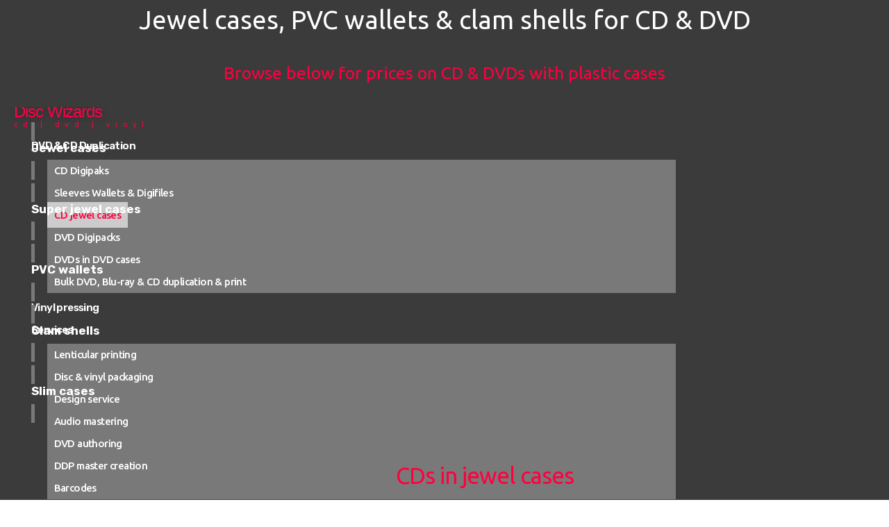

--- FILE ---
content_type: text/html
request_url: https://www.discwizards.com/jewel-case-pvc-wallet-clam-shell.htm
body_size: 640177
content:
<!DOCTYPE html>
<html lang="en-GB">
<head>
<meta charset="UTF-8">
<meta name="viewport" content="width=device-width, initial-scale=1">
<link rel="profile" href="https://gmpg.org/xfn/11">

<title>Duplication Jewel cases, PVC wallets &amp; clam shells for CD &amp; DVD</title>
<meta name='robots' content='max-image-preview:large' />

<!-- This site is optimized with the Yoast SEO Premium plugin v12.3 - https://yoast.com/wordpress/plugins/seo/ -->
<meta name="description" content="Instant quote for CD duplication with jewel cases &amp; super jewel case. Plus CD &amp; DVD in PVC wallets and clam shells. Click for more prices and images."/>
<meta name="robots" content="max-snippet:-1, max-image-preview:large, max-video-preview:-1"/>
<link rel="canonical" href="index.html%3Fp=3626.html" />
<meta property="og:locale" content="en_GB" />
<meta property="og:type" content="article" />
<meta property="og:title" content="Duplication Jewel cases, PVC wallets &amp; clam shells for CD &amp; DVD" />
<meta property="og:description" content="Instant quote for CD duplication with jewel cases &amp; super jewel case. Plus CD &amp; DVD in PVC wallets and clam shells. Click for more prices and images." />
<meta property="og:url" content="https://vgm.one/jewel-case-pvc-wallet-clam-shell.htm" />
<meta property="og:site_name" content="Disc Wizards" />
<meta property="article:publisher" content="https://www.facebook.com/DiscWizards" />
<meta property="article:tag" content="C shell CD case" />
<meta property="article:tag" content="jewel case" />
<meta property="article:tag" content="plastic CD wallet" />
<meta property="article:tag" content="slim CD case" />
<meta property="article:tag" content="super jewel cases" />
<meta property="article:section" content="Disc Products" />
<meta property="og:image" content="https://discwizards.com/wp-content/uploads/2018/06/CD-Jewel-Case-1-Large.jpg" />
<meta property="og:image:secure_url" content="https://discwizards.com/wp-content/uploads/2018/06/CD-Jewel-Case-1-Large.jpg" />
<meta name="twitter:card" content="summary_large_image" />
<meta name="twitter:description" content="Instant quote for CD duplication with jewel cases &amp; super jewel case. Plus CD &amp; DVD in PVC wallets and clam shells. Click for more prices and images." />
<meta name="twitter:title" content="Duplication Jewel cases, PVC wallets &amp; clam shells for CD &amp; DVD" />
<meta name="twitter:site" content="@discwizards" />
<meta name="twitter:image" content="https://discwizards.com/wp-content/uploads/2018/06/CD-Jewel-Case-1-Large.jpg" />
<meta name="twitter:creator" content="@discwizards" />
<script type='application/ld+json' class='yoast-schema-graph yoast-schema-graph--main'>{"@context":"https://schema.org","@graph":[{"@type":"Organization","@id":"https://vgm.one/#organization","name":"Disc Wizards","url":"https://vgm.one/","sameAs":["https://www.facebook.com/DiscWizards","https://www.youtube.com/channel/UCl_cocjj_X5IXPMmBxKcNLg","https://twitter.com/discwizards"],"logo":{"@type":"ImageObject","@id":"https://vgm.one/#logo","url":"https://vgm.one/wp-content/uploads/2020/02/DwLogo-HotPink.png","width":612,"height":148,"caption":"Disc Wizards"},"image":{"@id":"https://vgm.one/#logo"}},{"@type":"WebSite","@id":"https://vgm.one/#website","url":"https://vgm.one/","name":"Disc Wizards","publisher":{"@id":"https://vgm.one/#organization"},"potentialAction":{"@type":"SearchAction","target":"https://vgm.one/?s={search_term_string}","query-input":"required name=search_term_string"}},{"@type":"ImageObject","@id":"https://vgm.one/jewel-case-pvc-wallet-clam-shell.htm#primaryimage","url":"https://discwizards.com/wp-content/uploads/2018/06/CD-Jewel-Case-1-Large.jpg"},{"@type":"WebPage","@id":"https://vgm.one/jewel-case-pvc-wallet-clam-shell.htm#webpage","url":"https://vgm.one/jewel-case-pvc-wallet-clam-shell.htm","inLanguage":"en-GB","name":"Duplication Jewel cases, PVC wallets &amp; clam shells for CD &amp; DVD","isPartOf":{"@id":"https://vgm.one/#website"},"primaryImageOfPage":{"@id":"https://vgm.one/jewel-case-pvc-wallet-clam-shell.htm#primaryimage"},"datePublished":"2018-10-07T17:19:48+01:00","dateModified":"2020-02-19T16:03:31+00:00","description":"Instant quote for CD duplication with jewel cases & super jewel case. Plus CD & DVD in PVC wallets and clam shells. Click for more prices and images.","breadcrumb":{"@id":"https://vgm.one/jewel-case-pvc-wallet-clam-shell.htm#breadcrumb"}},{"@type":"BreadcrumbList","@id":"https://vgm.one/jewel-case-pvc-wallet-clam-shell.htm#breadcrumb","itemListElement":[{"@type":"ListItem","position":1,"item":{"@type":"WebPage","@id":"https://vgm.one/","url":"https://vgm.one/","name":"Home"}},{"@type":"ListItem","position":2,"item":{"@type":"WebPage","@id":"https://vgm.one/jewel-case-pvc-wallet-clam-shell.htm","url":"https://vgm.one/jewel-case-pvc-wallet-clam-shell.htm","name":"Duplication Jewel cases, PVC wallets &#038; clam shells for CD &#038; DVD"}}]}]}</script>
<!-- / Yoast SEO Premium plugin. -->

<link rel='dns-prefetch' href='https://fonts.googleapis.com/' />
<link rel='dns-prefetch' href='https://s.w.org/' />
<link rel="alternate" type="application/rss+xml" title="Disc Wizards &raquo; Feed" href="feed" />
<link rel="alternate" type="application/rss+xml" title="Disc Wizards &raquo; Comments Feed" href="comments/feed" />
<script type="text/javascript">
window._wpemojiSettings = {"baseUrl":"https:\/\/s.w.org\/images\/core\/emoji\/14.0.0\/72x72\/","ext":".png","svgUrl":"https:\/\/s.w.org\/images\/core\/emoji\/14.0.0\/svg\/","svgExt":".svg","source":{"concatemoji":"https:\/\/vgm.one\/wp-includes\/js\/wp-emoji-release.min.js?ver=6.0.11"}};
/*! This file is auto-generated */
!function(e,a,t){var n,r,o,i=a.createElement("canvas"),p=i.getContext&&i.getContext("2d");function s(e,t){var a=String.fromCharCode,e=(p.clearRect(0,0,i.width,i.height),p.fillText(a.apply(this,e),0,0),i.toDataURL());return p.clearRect(0,0,i.width,i.height),p.fillText(a.apply(this,t),0,0),e===i.toDataURL()}function c(e){var t=a.createElement("script");t.src=e,t.defer=t.type="text/javascript",a.getElementsByTagName("head")[0].appendChild(t)}for(o=Array("flag","emoji"),t.supports={everything:!0,everythingExceptFlag:!0},r=0;r<o.length;r++)t.supports[o[r]]=function(e){if(!p||!p.fillText)return!1;switch(p.textBaseline="top",p.font="600 32px Arial",e){case"flag":return s([127987,65039,8205,9895,65039],[127987,65039,8203,9895,65039])?!1:!s([55356,56826,55356,56819],[55356,56826,8203,55356,56819])&&!s([55356,57332,56128,56423,56128,56418,56128,56421,56128,56430,56128,56423,56128,56447],[55356,57332,8203,56128,56423,8203,56128,56418,8203,56128,56421,8203,56128,56430,8203,56128,56423,8203,56128,56447]);case"emoji":return!s([129777,127995,8205,129778,127999],[129777,127995,8203,129778,127999])}return!1}(o[r]),t.supports.everything=t.supports.everything&&t.supports[o[r]],"flag"!==o[r]&&(t.supports.everythingExceptFlag=t.supports.everythingExceptFlag&&t.supports[o[r]]);t.supports.everythingExceptFlag=t.supports.everythingExceptFlag&&!t.supports.flag,t.DOMReady=!1,t.readyCallback=function(){t.DOMReady=!0},t.supports.everything||(n=function(){t.readyCallback()},a.addEventListener?(a.addEventListener("DOMContentLoaded",n,!1),e.addEventListener("load",n,!1)):(e.attachEvent("onload",n),a.attachEvent("onreadystatechange",function(){"complete"===a.readyState&&t.readyCallback()})),(e=t.source||{}).concatemoji?c(e.concatemoji):e.wpemoji&&e.twemoji&&(c(e.twemoji),c(e.wpemoji)))}(window,document,window._wpemojiSettings);
</script>
<style type="text/css">
img.wp-smiley,
img.emoji {
	display: inline !important;
	border: none !important;
	box-shadow: none !important;
	height: 1em !important;
	width: 1em !important;
	margin: 0 0.07em !important;
	vertical-align: -0.1em !important;
	background: none !important;
	padding: 0 !important;
}
</style>
	<link rel='stylesheet' id='simple_tooltips_style-css'  href='https://vgm.one/wp-content/plugins/simple-tooltips/zebra_tooltips.css?ver=6.0.11' type='text/css' media='all' />
<link rel='stylesheet' id='astra-theme-css-css'  href='wp-content/themes/astra/assets/css/minified/style.min.css%3Fver=1.8.7.css' type='text/css' media='all' />
<style id='astra-theme-css-inline-css' type='text/css'>
html{font-size:93.75%;}a,.page-title{color:#ff0048;}a:hover,a:focus{color:#ff003f;}body,button,input,select,textarea{font-family:'Ubuntu',sans-serif;font-weight:300;font-size:15px;font-size:1rem;line-height:1.5;}blockquote{color:#000000;}p,.entry-content p{margin-bottom:0.5em;}h1,.entry-content h1,.entry-content h1 a,h2,.entry-content h2,.entry-content h2 a,h3,.entry-content h3,.entry-content h3 a,h4,.entry-content h4,.entry-content h4 a,h5,.entry-content h5,.entry-content h5 a,h6,.entry-content h6,.entry-content h6 a,.site-title,.site-title a{font-family:'Ubuntu',sans-serif;font-weight:normal;}.site-title{font-size:35px;font-size:2.3333333333333rem;}header .site-logo-img .custom-logo-link img{max-width:310px;}.astra-logo-svg{width:310px;}.ast-archive-description .ast-archive-title{font-size:40px;font-size:2.6666666666667rem;}.site-header .site-description{font-size:15px;font-size:1rem;}.entry-title{font-size:30px;font-size:2rem;}.comment-reply-title{font-size:24px;font-size:1.6rem;}.ast-comment-list #cancel-comment-reply-link{font-size:15px;font-size:1rem;}h1,.entry-content h1,.entry-content h1 a{font-size:37px;font-size:2.4666666666667rem;}h2,.entry-content h2,.entry-content h2 a{font-size:33px;font-size:2.2rem;}h3,.entry-content h3,.entry-content h3 a{font-size:27px;font-size:1.8rem;}h4,.entry-content h4,.entry-content h4 a{font-size:25px;font-size:1.6666666666667rem;}h5,.entry-content h5,.entry-content h5 a{font-size:23px;font-size:1.5333333333333rem;}h6,.entry-content h6,.entry-content h6 a{font-size:21px;font-size:1.4rem;}.ast-single-post .entry-title,.page-title{font-size:15px;font-size:1rem;}#secondary,#secondary button,#secondary input,#secondary select,#secondary textarea{font-size:15px;font-size:1rem;}::selection{background-color:#3b3b3b;color:#ffffff;}body,h1,.entry-title a,.entry-content h1,.entry-content h1 a,h2,.entry-content h2,.entry-content h2 a,h3,.entry-content h3,.entry-content h3 a,h4,.entry-content h4,.entry-content h4 a,h5,.entry-content h5,.entry-content h5 a,h6,.entry-content h6,.entry-content h6 a{color:#3b3b3b;}.tagcloud a:hover,.tagcloud a:focus,.tagcloud a.current-item{color:#ffffff;border-color:#ff0048;background-color:#ff0048;}.main-header-menu a,.ast-header-custom-item a{color:#3b3b3b;}.main-header-menu li:hover > a,.main-header-menu li:hover > .ast-menu-toggle,.main-header-menu .ast-masthead-custom-menu-items a:hover,.main-header-menu li.focus > a,.main-header-menu li.focus > .ast-menu-toggle,.main-header-menu .current-menu-item > a,.main-header-menu .current-menu-ancestor > a,.main-header-menu .current_page_item > a,.main-header-menu .current-menu-item > .ast-menu-toggle,.main-header-menu .current-menu-ancestor > .ast-menu-toggle,.main-header-menu .current_page_item > .ast-menu-toggle{color:#ff0048;}input:focus,input[type="text"]:focus,input[type="email"]:focus,input[type="url"]:focus,input[type="password"]:focus,input[type="reset"]:focus,input[type="search"]:focus,textarea:focus{border-color:#ff0048;}input[type="radio"]:checked,input[type=reset],input[type="checkbox"]:checked,input[type="checkbox"]:hover:checked,input[type="checkbox"]:focus:checked,input[type=range]::-webkit-slider-thumb{border-color:#ff0048;background-color:#ff0048;box-shadow:none;}.site-footer a:hover + .post-count,.site-footer a:focus + .post-count{background:#ff0048;border-color:#ff0048;}.footer-adv .footer-adv-overlay{border-top-style:solid;border-top-color:#7a7a7a;}.ast-comment-meta{line-height:1.666666667;font-size:12px;font-size:0.8rem;}.single .nav-links .nav-previous,.single .nav-links .nav-next,.single .ast-author-details .author-title,.ast-comment-meta{color:#ff0048;}.menu-toggle,button,.ast-button,.button,input#submit,input[type="button"],input[type="submit"],input[type="reset"]{border-radius:inheritpx;padding:10px 40px;color:#ffffff;border-color:#3b3b3b;background-color:#3b3b3b;}button:focus,.menu-toggle:hover,button:hover,.ast-button:hover,.button:hover,input[type=reset]:hover,input[type=reset]:focus,input#submit:hover,input#submit:focus,input[type="button"]:hover,input[type="button"]:focus,input[type="submit"]:hover,input[type="submit"]:focus{color:#ffffff;border-color:#ff003f;background-color:#ff003f;}.entry-meta,.entry-meta *{line-height:1.45;color:#ff0048;}.entry-meta a:hover,.entry-meta a:hover *,.entry-meta a:focus,.entry-meta a:focus *{color:#ff003f;}.ast-404-layout-1 .ast-404-text{font-size:200px;font-size:13.333333333333rem;}.widget-title{font-size:21px;font-size:1.4rem;color:#3b3b3b;}#cat option,.secondary .calendar_wrap thead a,.secondary .calendar_wrap thead a:visited{color:#ff0048;}.secondary .calendar_wrap #today,.ast-progress-val span{background:#ff0048;}.secondary a:hover + .post-count,.secondary a:focus + .post-count{background:#ff0048;border-color:#ff0048;}.calendar_wrap #today > a{color:#ffffff;}.ast-pagination a,.page-links .page-link,.single .post-navigation a{color:#ff0048;}.ast-pagination a:hover,.ast-pagination a:focus,.ast-pagination > span:hover:not(.dots),.ast-pagination > span.current,.page-links > .page-link,.page-links .page-link:hover,.post-navigation a:hover{color:#ff003f;}.ast-header-break-point .ast-mobile-menu-buttons-minimal.menu-toggle{background:transparent;color:#3b3b3b;}.ast-header-break-point .ast-mobile-menu-buttons-outline.menu-toggle{background:transparent;border:1px solid #3b3b3b;color:#3b3b3b;}.ast-header-break-point .ast-mobile-menu-buttons-fill.menu-toggle{background:#3b3b3b;}@media (min-width:545px){.ast-page-builder-template .comments-area,.single.ast-page-builder-template .entry-header,.single.ast-page-builder-template .post-navigation{max-width:1180px;margin-left:auto;margin-right:auto;}}body,.ast-separate-container{background-color:rgba(255,255,255,0.71);}@media (max-width:768px){.ast-archive-description .ast-archive-title{font-size:40px;}.entry-title{font-size:30px;}h1,.entry-content h1,.entry-content h1 a{font-size:33px;}h2,.entry-content h2,.entry-content h2 a{font-size:29px;}h3,.entry-content h3,.entry-content h3 a{font-size:25px;}h4,.entry-content h4,.entry-content h4 a{font-size:23px;font-size:1.5333333333333rem;}h5,.entry-content h5,.entry-content h5 a{font-size:21px;font-size:1.4rem;}h6,.entry-content h6,.entry-content h6 a{font-size:19px;font-size:1.2666666666667rem;}.ast-single-post .entry-title,.page-title{font-size:30px;}}@media (max-width:544px){.ast-archive-description .ast-archive-title{font-size:40px;}.entry-title{font-size:30px;}h1,.entry-content h1,.entry-content h1 a{font-size:25px;}h2,.entry-content h2,.entry-content h2 a{font-size:23px;}h3,.entry-content h3,.entry-content h3 a{font-size:21px;}h4,.entry-content h4,.entry-content h4 a{font-size:20px;font-size:1.3333333333333rem;}h5,.entry-content h5,.entry-content h5 a{font-size:18px;font-size:1.2rem;}h6,.entry-content h6,.entry-content h6 a{font-size:17px;font-size:1.1333333333333rem;}.ast-single-post .entry-title,.page-title{font-size:30px;}}@media (max-width:768px){html{font-size:85.5%;}}@media (max-width:544px){html{font-size:85.5%;}}@media (min-width:769px){.ast-container{max-width:1180px;}}@font-face {font-family: "Astra";src: url( wp-content/themes/astra/assets/fonts/astra.woff) format("woff"),url( wp-content/themes/astra/assets/fonts/astra.ttf) format("truetype"),url( wp-content/themes/astra/assets/fonts/astra.svg) format("svg");font-weight: normal;font-style: normal;font-display: fallback;}@media (max-width:921px) {.main-header-bar .main-header-bar-navigation{display:none;}}.ast-desktop .main-header-menu.submenu-with-border .sub-menu,.ast-desktop .main-header-menu.submenu-with-border .children,.ast-desktop .main-header-menu.submenu-with-border .astra-full-megamenu-wrapper{border-color:#eaeaea;}.ast-desktop .main-header-menu.submenu-with-border .sub-menu,.ast-desktop .main-header-menu.submenu-with-border .children{border-top-width:1px;border-right-width:1px;border-left-width:1px;border-bottom-width:1px;border-style:solid;}.ast-desktop .main-header-menu.submenu-with-border .sub-menu .sub-menu,.ast-desktop .main-header-menu.submenu-with-border .children .children{top:-1px;}.ast-desktop .main-header-menu.submenu-with-border .sub-menu a,.ast-desktop .main-header-menu.submenu-with-border .children a{border-bottom-width:1px;border-style:solid;border-color:#eaeaea;}@media (min-width:769px){.main-header-menu .sub-menu li.ast-left-align-sub-menu:hover > ul,.main-header-menu .sub-menu li.ast-left-align-sub-menu.focus > ul{margin-left:-2px;}}@media (max-width:920px){.ast-404-layout-1 .ast-404-text{font-size:100px;font-size:6.6666666666667rem;}}
.ast-header-break-point .site-header{border-bottom-width:1px;}@media (min-width:769px){.main-header-bar{border-bottom-width:1px;}}.ast-flex{-webkit-align-content:center;-ms-flex-line-pack:center;align-content:center;-webkit-box-align:center;-webkit-align-items:center;-moz-box-align:center;-ms-flex-align:center;align-items:center;}.main-header-bar{padding:1em 0;}.ast-site-identity{padding:0;}
#masthead .ast-container, .ast-header-breadcrumb .ast-container{max-width:100%;padding-left:35px;padding-right:35px;}@media (max-width:921px){#masthead .ast-container, .ast-header-breadcrumb .ast-container{padding-left:20px;padding-right:20px;}}#masthead .ast-container,.ast-header-breadcrumb .ast-container{max-width:100%;padding-left:35px;padding-right:35px;}@media (max-width:921px){#masthead .ast-container,.ast-header-breadcrumb .ast-container{padding-left:20px;padding-right:20px;}}
@media (min-width:769px){.ast-theme-transparent-header #masthead{position:absolute;left:0;right:0;}.ast-theme-transparent-header .main-header-bar, .ast-theme-transparent-header.ast-header-break-point .main-header-bar{background:none;}body.elementor-editor-active.ast-theme-transparent-header #masthead, .fl-builder-edit .ast-theme-transparent-header #masthead, body.vc_editor.ast-theme-transparent-header #masthead{z-index:0;}.ast-header-break-point.ast-replace-site-logo-transparent.ast-theme-transparent-header .custom-mobile-logo-link{display:none;}.ast-header-break-point.ast-replace-site-logo-transparent.ast-theme-transparent-header .transparent-custom-logo{display:inline-block;}.ast-theme-transparent-header .ast-above-header{background-image:none;background-color:transparent;}.ast-theme-transparent-header .ast-below-header{background-image:none;background-color:transparent;}}@media (max-width:768px){.ast-theme-transparent-header #masthead{position:absolute;left:0;right:0;}.ast-theme-transparent-header .main-header-bar, .ast-theme-transparent-header.ast-header-break-point .main-header-bar{background:none;}body.elementor-editor-active.ast-theme-transparent-header #masthead, .fl-builder-edit .ast-theme-transparent-header #masthead, body.vc_editor.ast-theme-transparent-header #masthead{z-index:0;}.ast-header-break-point.ast-replace-site-logo-transparent.ast-theme-transparent-header .custom-mobile-logo-link{display:none;}.ast-header-break-point.ast-replace-site-logo-transparent.ast-theme-transparent-header .transparent-custom-logo{display:inline-block;}.ast-theme-transparent-header .ast-above-header{background-image:none;background-color:transparent;}.ast-theme-transparent-header .ast-below-header{background-image:none;background-color:transparent;}}.ast-theme-transparent-header .main-header-bar, .ast-theme-transparent-header .site-header{border-bottom-width:0;}
.ast-breadcrumbs .trail-browse, .ast-breadcrumbs .trail-items, .ast-breadcrumbs .trail-items li{display:inline-block;margin:0;padding:0;border:none;background:inherit;text-indent:0;}.ast-breadcrumbs .trail-browse{font-size:inherit;font-style:inherit;font-weight:inherit;color:inherit;}.ast-breadcrumbs .trail-items{list-style:none;}.trail-items li::after{padding:0 0.3em;content:"»";}.trail-items li:last-of-type::after{display:none;}
</style>
<link rel='stylesheet' id='astra-google-fonts-css'  href='https://fonts.googleapis.com/css?family=Ubuntu%3A300%2Cnormal%2C&amp;display=fallback&amp;ver=1.8.7' type='text/css' media='all' />
<link rel='stylesheet' id='wp-block-library-css'  href='wp-includes/css/dist/block-library/style.min.css%3Fver=6.0.11.css' type='text/css' media='all' />
<style id='global-styles-inline-css' type='text/css'>
body{--wp--preset--color--black: #000000;--wp--preset--color--cyan-bluish-gray: #abb8c3;--wp--preset--color--white: #ffffff;--wp--preset--color--pale-pink: #f78da7;--wp--preset--color--vivid-red: #cf2e2e;--wp--preset--color--luminous-vivid-orange: #ff6900;--wp--preset--color--luminous-vivid-amber: #fcb900;--wp--preset--color--light-green-cyan: #7bdcb5;--wp--preset--color--vivid-green-cyan: #00d084;--wp--preset--color--pale-cyan-blue: #8ed1fc;--wp--preset--color--vivid-cyan-blue: #0693e3;--wp--preset--color--vivid-purple: #9b51e0;--wp--preset--gradient--vivid-cyan-blue-to-vivid-purple: linear-gradient(135deg,rgba(6,147,227,1) 0%,rgb(155,81,224) 100%);--wp--preset--gradient--light-green-cyan-to-vivid-green-cyan: linear-gradient(135deg,rgb(122,220,180) 0%,rgb(0,208,130) 100%);--wp--preset--gradient--luminous-vivid-amber-to-luminous-vivid-orange: linear-gradient(135deg,rgba(252,185,0,1) 0%,rgba(255,105,0,1) 100%);--wp--preset--gradient--luminous-vivid-orange-to-vivid-red: linear-gradient(135deg,rgba(255,105,0,1) 0%,rgb(207,46,46) 100%);--wp--preset--gradient--very-light-gray-to-cyan-bluish-gray: linear-gradient(135deg,rgb(238,238,238) 0%,rgb(169,184,195) 100%);--wp--preset--gradient--cool-to-warm-spectrum: linear-gradient(135deg,rgb(74,234,220) 0%,rgb(151,120,209) 20%,rgb(207,42,186) 40%,rgb(238,44,130) 60%,rgb(251,105,98) 80%,rgb(254,248,76) 100%);--wp--preset--gradient--blush-light-purple: linear-gradient(135deg,rgb(255,206,236) 0%,rgb(152,150,240) 100%);--wp--preset--gradient--blush-bordeaux: linear-gradient(135deg,rgb(254,205,165) 0%,rgb(254,45,45) 50%,rgb(107,0,62) 100%);--wp--preset--gradient--luminous-dusk: linear-gradient(135deg,rgb(255,203,112) 0%,rgb(199,81,192) 50%,rgb(65,88,208) 100%);--wp--preset--gradient--pale-ocean: linear-gradient(135deg,rgb(255,245,203) 0%,rgb(182,227,212) 50%,rgb(51,167,181) 100%);--wp--preset--gradient--electric-grass: linear-gradient(135deg,rgb(202,248,128) 0%,rgb(113,206,126) 100%);--wp--preset--gradient--midnight: linear-gradient(135deg,rgb(2,3,129) 0%,rgb(40,116,252) 100%);--wp--preset--duotone--dark-grayscale: url('index.html%3Fp=3626.html');--wp--preset--duotone--grayscale: url('index.html%3Fp=3626.html');--wp--preset--duotone--purple-yellow: url('index.html%3Fp=3626.html');--wp--preset--duotone--blue-red: url('index.html%3Fp=3626.html');--wp--preset--duotone--midnight: url('index.html%3Fp=3626.html');--wp--preset--duotone--magenta-yellow: url('index.html%3Fp=3626.html');--wp--preset--duotone--purple-green: url('index.html%3Fp=3626.html');--wp--preset--duotone--blue-orange: url('index.html%3Fp=3626.html');--wp--preset--font-size--small: 13px;--wp--preset--font-size--medium: 20px;--wp--preset--font-size--large: 36px;--wp--preset--font-size--x-large: 42px;}.has-black-color{color: var(--wp--preset--color--black) !important;}.has-cyan-bluish-gray-color{color: var(--wp--preset--color--cyan-bluish-gray) !important;}.has-white-color{color: var(--wp--preset--color--white) !important;}.has-pale-pink-color{color: var(--wp--preset--color--pale-pink) !important;}.has-vivid-red-color{color: var(--wp--preset--color--vivid-red) !important;}.has-luminous-vivid-orange-color{color: var(--wp--preset--color--luminous-vivid-orange) !important;}.has-luminous-vivid-amber-color{color: var(--wp--preset--color--luminous-vivid-amber) !important;}.has-light-green-cyan-color{color: var(--wp--preset--color--light-green-cyan) !important;}.has-vivid-green-cyan-color{color: var(--wp--preset--color--vivid-green-cyan) !important;}.has-pale-cyan-blue-color{color: var(--wp--preset--color--pale-cyan-blue) !important;}.has-vivid-cyan-blue-color{color: var(--wp--preset--color--vivid-cyan-blue) !important;}.has-vivid-purple-color{color: var(--wp--preset--color--vivid-purple) !important;}.has-black-background-color{background-color: var(--wp--preset--color--black) !important;}.has-cyan-bluish-gray-background-color{background-color: var(--wp--preset--color--cyan-bluish-gray) !important;}.has-white-background-color{background-color: var(--wp--preset--color--white) !important;}.has-pale-pink-background-color{background-color: var(--wp--preset--color--pale-pink) !important;}.has-vivid-red-background-color{background-color: var(--wp--preset--color--vivid-red) !important;}.has-luminous-vivid-orange-background-color{background-color: var(--wp--preset--color--luminous-vivid-orange) !important;}.has-luminous-vivid-amber-background-color{background-color: var(--wp--preset--color--luminous-vivid-amber) !important;}.has-light-green-cyan-background-color{background-color: var(--wp--preset--color--light-green-cyan) !important;}.has-vivid-green-cyan-background-color{background-color: var(--wp--preset--color--vivid-green-cyan) !important;}.has-pale-cyan-blue-background-color{background-color: var(--wp--preset--color--pale-cyan-blue) !important;}.has-vivid-cyan-blue-background-color{background-color: var(--wp--preset--color--vivid-cyan-blue) !important;}.has-vivid-purple-background-color{background-color: var(--wp--preset--color--vivid-purple) !important;}.has-black-border-color{border-color: var(--wp--preset--color--black) !important;}.has-cyan-bluish-gray-border-color{border-color: var(--wp--preset--color--cyan-bluish-gray) !important;}.has-white-border-color{border-color: var(--wp--preset--color--white) !important;}.has-pale-pink-border-color{border-color: var(--wp--preset--color--pale-pink) !important;}.has-vivid-red-border-color{border-color: var(--wp--preset--color--vivid-red) !important;}.has-luminous-vivid-orange-border-color{border-color: var(--wp--preset--color--luminous-vivid-orange) !important;}.has-luminous-vivid-amber-border-color{border-color: var(--wp--preset--color--luminous-vivid-amber) !important;}.has-light-green-cyan-border-color{border-color: var(--wp--preset--color--light-green-cyan) !important;}.has-vivid-green-cyan-border-color{border-color: var(--wp--preset--color--vivid-green-cyan) !important;}.has-pale-cyan-blue-border-color{border-color: var(--wp--preset--color--pale-cyan-blue) !important;}.has-vivid-cyan-blue-border-color{border-color: var(--wp--preset--color--vivid-cyan-blue) !important;}.has-vivid-purple-border-color{border-color: var(--wp--preset--color--vivid-purple) !important;}.has-vivid-cyan-blue-to-vivid-purple-gradient-background{background: var(--wp--preset--gradient--vivid-cyan-blue-to-vivid-purple) !important;}.has-light-green-cyan-to-vivid-green-cyan-gradient-background{background: var(--wp--preset--gradient--light-green-cyan-to-vivid-green-cyan) !important;}.has-luminous-vivid-amber-to-luminous-vivid-orange-gradient-background{background: var(--wp--preset--gradient--luminous-vivid-amber-to-luminous-vivid-orange) !important;}.has-luminous-vivid-orange-to-vivid-red-gradient-background{background: var(--wp--preset--gradient--luminous-vivid-orange-to-vivid-red) !important;}.has-very-light-gray-to-cyan-bluish-gray-gradient-background{background: var(--wp--preset--gradient--very-light-gray-to-cyan-bluish-gray) !important;}.has-cool-to-warm-spectrum-gradient-background{background: var(--wp--preset--gradient--cool-to-warm-spectrum) !important;}.has-blush-light-purple-gradient-background{background: var(--wp--preset--gradient--blush-light-purple) !important;}.has-blush-bordeaux-gradient-background{background: var(--wp--preset--gradient--blush-bordeaux) !important;}.has-luminous-dusk-gradient-background{background: var(--wp--preset--gradient--luminous-dusk) !important;}.has-pale-ocean-gradient-background{background: var(--wp--preset--gradient--pale-ocean) !important;}.has-electric-grass-gradient-background{background: var(--wp--preset--gradient--electric-grass) !important;}.has-midnight-gradient-background{background: var(--wp--preset--gradient--midnight) !important;}.has-small-font-size{font-size: var(--wp--preset--font-size--small) !important;}.has-medium-font-size{font-size: var(--wp--preset--font-size--medium) !important;}.has-large-font-size{font-size: var(--wp--preset--font-size--large) !important;}.has-x-large-font-size{font-size: var(--wp--preset--font-size--x-large) !important;}
</style>
<link rel='stylesheet' id='htbbootstrap-css'  href='https://vgm.one/wp-content/plugins/ht-mega-for-elementor/assets/css/htbbootstrap.css?ver=1.1.0' type='text/css' media='all' />
<link rel='stylesheet' id='htmega-widgets-css'  href='https://vgm.one/wp-content/plugins/ht-mega-for-elementor/assets/css/htmega-widgets.css?ver=1.1.0' type='text/css' media='all' />
<link rel='stylesheet' id='collapseomatic-css-css'  href='https://vgm.one/wp-content/plugins/jquery-collapse-o-matic/light_style.css?ver=1.6' type='text/css' media='all' />
<link rel='stylesheet' id='wordpress-file-upload-style-css'  href='https://vgm.one/wp-content/plugins/wp-file-upload/css/wordpress_file_upload_style.css?ver=6.0.11' type='text/css' media='all' />
<link rel='stylesheet' id='wordpress-file-upload-style-safe-css'  href='https://vgm.one/wp-content/plugins/wp-file-upload/css/wordpress_file_upload_style_safe.css?ver=6.0.11' type='text/css' media='all' />
<link rel='stylesheet' id='wordpress-file-upload-adminbar-style-css'  href='https://vgm.one/wp-content/plugins/wp-file-upload/css/wordpress_file_upload_adminbarstyle.css?ver=6.0.11' type='text/css' media='all' />
<link rel='stylesheet' id='jquery-ui-css-css'  href='https://vgm.one/wp-content/plugins/wp-file-upload/vendor/jquery/jquery-ui.min.css?ver=6.0.11' type='text/css' media='all' />
<link rel='stylesheet' id='jquery-ui-timepicker-addon-css-css'  href='https://vgm.one/wp-content/plugins/wp-file-upload/vendor/jquery/jquery-ui-timepicker-addon.min.css?ver=6.0.11' type='text/css' media='all' />
<link rel='stylesheet' id='tt-easy-google-fonts-css'  href='https://fonts.googleapis.com/css?family=Ubuntu%3A300%2Cregular%2C700%7CRubik%3A500&#038;subset=latin%2Call&#038;ver=6.0.11' type='text/css' media='all' />
<link rel='stylesheet' id='hfe-style-css'  href='https://vgm.one/wp-content/plugins/header-footer-elementor/assets/css/header-footer-elementor.css?ver=1.2.2' type='text/css' media='all' />
<link rel='stylesheet' id='elementor-icons-css'  href='https://vgm.one/wp-content/plugins/elementor/assets/lib/eicons/css/elementor-icons.min.css?ver=4.3.0' type='text/css' media='all' />
<link rel='stylesheet' id='font-awesome-css'  href='https://vgm.one/wp-content/plugins/elementor/assets/lib/font-awesome/css/font-awesome.min.css?ver=4.7.0' type='text/css' media='all' />
<link rel='stylesheet' id='elementor-animations-css'  href='https://vgm.one/wp-content/plugins/elementor/assets/lib/animations/animations.min.css?ver=2.5.16' type='text/css' media='all' />
<link rel='stylesheet' id='elementor-frontend-css'  href='https://vgm.one/wp-content/plugins/elementor/assets/css/frontend.min.css?ver=2.5.16' type='text/css' media='all' />
<link rel='stylesheet' id='htmega-animation-css'  href='https://vgm.one/wp-content/plugins/ht-mega-for-elementor/assets/css/animation.css?ver=1.1.0' type='text/css' media='all' />
<link rel='stylesheet' id='slick-css'  href='https://vgm.one/wp-content/plugins/ht-mega-for-elementor/assets/css/slick.min.css?ver=1.1.0' type='text/css' media='all' />
<link rel='stylesheet' id='compare-image-css'  href='https://vgm.one/wp-content/plugins/ht-mega-for-elementor/assets/css/compare-image.css?ver=1.1.0' type='text/css' media='all' />
<link rel='stylesheet' id='justify-gallery-css'  href='https://vgm.one/wp-content/plugins/ht-mega-for-elementor/assets/css/justify-gallery.css?ver=1.1.0' type='text/css' media='all' />
<link rel='stylesheet' id='htmega-keyframes-css'  href='https://vgm.one/wp-content/plugins/ht-mega-for-elementor/assets/css/htmega-keyframes.css?ver=1.1.0' type='text/css' media='all' />
<link rel='stylesheet' id='animated-heading-css'  href='https://vgm.one/wp-content/plugins/ht-mega-for-elementor/assets/css/animated-text.css?ver=1.1.0' type='text/css' media='all' />
<link rel='stylesheet' id='elementor-pro-css'  href='https://vgm.one/wp-content/plugins/elementor-pro/assets/css/frontend.min.css?ver=2.5.9' type='text/css' media='all' />
<link rel='stylesheet' id='premium-pro-css'  href='https://vgm.one/wp-content/plugins/premium-addons-pro/assets/frontend/css/premium-addons.css?ver=1.6.6' type='text/css' media='all' />
<link rel='stylesheet' id='elementor-global-css'  href='wp-content/uploads/elementor/css/global.css%3Fver=1761940263.css' type='text/css' media='all' />
<link rel='stylesheet' id='elementor-post-3626-css'  href='wp-content/uploads/elementor/css/post-3626.css%3Fver=1761942226.css' type='text/css' media='all' />
<link rel='stylesheet' id='fluentform-elementor-widget-css'  href='https://vgm.one/wp-content/plugins/fluentform/public/css/fluent-forms-elementor-widget.css?ver=4.3.9' type='text/css' media='all' />
<link rel='stylesheet' id='elementor-post-2671-css'  href='wp-content/uploads/elementor/css/post-2671.css%3Fver=1761940264.css' type='text/css' media='all' />
<link rel='stylesheet' id='elementor-post-2797-css'  href='wp-content/uploads/elementor/css/post-2797.css%3Fver=1761940264.css' type='text/css' media='all' />
<link rel='stylesheet' id='astra-addon-css-css'  href='wp-content/uploads/astra-addon/astra-addon-633d91b27bcf35-06874677.css%3Fver=1.8.2.css' type='text/css' media='all' />
<style id='astra-addon-css-inline-css' type='text/css'>
.ast-separate-container .blog-layout-1, .ast-separate-container .blog-layout-2, .ast-separate-container .blog-layout-3{background-color:transparent;background-image:none;}.ast-separate-container .ast-article-post{background-color:#ffffff;}.ast-separate-container .ast-article-single, .ast-separate-container .comment-respond,.ast-separate-container .ast-comment-list li, .ast-separate-container .ast-woocommerce-container, .ast-separate-container .error-404, .ast-separate-container .no-results, .single.ast-separate-container .ast-author-meta, .ast-separate-container .related-posts-title-wrapper, .ast-separate-container.ast-two-container #secondary .widget,.ast-separate-container .comments-count-wrapper, .ast-box-layout.ast-plain-container .site-content,.ast-padded-layout.ast-plain-container .site-content{background-color:#ffffff;}#ast-scroll-top{background-color:rgba(255,0,72,0.8);font-size:30px;font-size:2rem;border-radius:30px;}.site-title, .site-title a{font-family:'Ubuntu', sans-serif;text-transform:inherit;}.secondary .widget-title{font-family:'Ubuntu', sans-serif;text-transform:inherit;}.secondary .widget > *:not(.widget-title){font-family:'Ubuntu', sans-serif;}.ast-single-post .entry-title, .page-title{font-family:'Ubuntu', sans-serif;text-transform:inherit;}.ast-archive-description .ast-archive-title{font-family:'Ubuntu', sans-serif;text-transform:inherit;}.blog .entry-title, .blog .entry-title a, .archive .entry-title, .archive .entry-title a, .search .entry-title, .search .entry-title a {font-family:'Ubuntu', sans-serif;text-transform:inherit;}h1, .entry-content h1, .entry-content h1 a{font-family:'Ubuntu', sans-serif;line-height:1;text-transform:inherit;}h2, .entry-content h2, .entry-content h2 a{font-family:'Ubuntu', sans-serif;text-transform:inherit;}h3, .entry-content h3, .entry-content h3 a{font-family:'Ubuntu', sans-serif;text-transform:inherit;}h4, .entry-content h4, .entry-content h4 a{font-family:'Ubuntu', sans-serif;text-transform:inherit;}h5, .entry-content h5, .entry-content h5 a{font-family:'Ubuntu', sans-serif;text-transform:inherit;}h6, .entry-content h6, .entry-content h6 a{font-family:'Ubuntu', sans-serif;text-transform:inherit;}
</style>
<link rel='stylesheet' id='elementor-post-10443-css'  href='wp-content/uploads/elementor/css/post-10443.css%3Fver=1761940264.css' type='text/css' media='all' />
<link rel='stylesheet' id='jquery-lazyloadxt-spinner-css-css'  href='https://vgm.one/wp-content/plugins/a3-lazy-load/assets/css/jquery.lazyloadxt.spinner.css?ver=6.0.11' type='text/css' media='all' />
<link rel='stylesheet' id='google-fonts-1-css'  href='https://fonts.googleapis.com/css?family=Rubik%3A100%2C100italic%2C200%2C200italic%2C300%2C300italic%2C400%2C400italic%2C500%2C500italic%2C600%2C600italic%2C700%2C700italic%2C800%2C800italic%2C900%2C900italic%7CUbuntu%3A100%2C100italic%2C200%2C200italic%2C300%2C300italic%2C400%2C400italic%2C500%2C500italic%2C600%2C600italic%2C700%2C700italic%2C800%2C800italic%2C900%2C900italic&#038;ver=6.0.11' type='text/css' media='all' />
<script type='text/javascript' id='jquery-core-js-extra'>
/* <![CDATA[ */
var papro_addons = {"url":"https:\/\/vgm.one\/wp-admin\/admin-ajax.php","particles_url":"https:\/\/vgm.one\/wp-content\/plugins\/premium-addons-pro\/assets\/frontend\/js\/lib\/particles.min.js","kenburns_url":"https:\/\/vgm.one\/wp-content\/plugins\/premium-addons-pro\/assets\/frontend\/js\/lib\/cycle.min.js","gradient_url":"https:\/\/vgm.one\/wp-content\/plugins\/premium-addons-pro\/assets\/frontend\/js\/premium-gradient.min.js","parallax_url":"https:\/\/vgm.one\/wp-content\/plugins\/premium-addons-pro\/assets\/frontend\/js\/premium-parallax.min.js"};
/* ]]> */
</script>
<script type='text/javascript' src='wp-includes/js/jquery/jquery.min.js%3Fver=3.6.0' id='jquery-core-js'></script>
<script type='text/javascript' src='wp-includes/js/jquery/jquery-migrate.min.js%3Fver=3.3.2' id='jquery-migrate-js'></script>
<!--[if IE]>
<script type='text/javascript' src='https://vgm.one/wp-content/themes/astra/assets/js/minified/flexibility.min.js?ver=1.8.7' id='astra-flexibility-js'></script>
<script type='text/javascript' id='astra-flexibility-js-after'>
flexibility(document.documentElement);
</script>
<![endif]-->
<!--[if lt IE 8]>
<script type='text/javascript' src='https://vgm.one/wp-includes/js/json2.min.js?ver=2015-05-03' id='json2-js'></script>
<![endif]-->
<script type='text/javascript' src='https://vgm.one/wp-content/plugins/wp-file-upload/js/wordpress_file_upload_functions.js?ver=6.0.11' id='wordpress_file_upload_script-js'></script>
<script type='text/javascript' src='wp-includes/js/jquery/ui/core.min.js%3Fver=1.13.1' id='jquery-ui-core-js'></script>
<script type='text/javascript' src='wp-includes/js/jquery/ui/datepicker.min.js%3Fver=1.13.1' id='jquery-ui-datepicker-js'></script>
<script type='text/javascript' id='jquery-ui-datepicker-js-after'>
jQuery(function(jQuery){jQuery.datepicker.setDefaults({"closeText":"Close","currentText":"Today","monthNames":["January","February","March","April","May","June","July","August","September","October","November","December"],"monthNamesShort":["Jan","Feb","Mar","Apr","May","Jun","Jul","Aug","Sep","Oct","Nov","Dec"],"nextText":"Next","prevText":"Previous","dayNames":["Sunday","Monday","Tuesday","Wednesday","Thursday","Friday","Saturday"],"dayNamesShort":["Sun","Mon","Tue","Wed","Thu","Fri","Sat"],"dayNamesMin":["S","M","T","W","T","F","S"],"dateFormat":"dS MM yy","firstDay":1,"isRTL":false});});
</script>
<script type='text/javascript' src='https://vgm.one/wp-content/plugins/wp-file-upload/vendor/jquery/jquery-ui-timepicker-addon.min.js?ver=6.0.11' id='jquery-ui-timepicker-addon-js-js'></script>
<link rel="https://api.w.org/" href="wp-json/index.html" /><link rel="alternate" type="application/json" href="wp-json/wp/v2/pages/3626" /><link rel="EditURI" type="application/rsd+xml" title="RSD" href="xmlrpc.php%3Frsd" />
<link rel="wlwmanifest" type="application/wlwmanifest+xml" href="wp-includes/wlwmanifest.xml" /> 
<link rel='shortlink' href='index.html%3Fp=3626.html' />
<link rel="alternate" type="application/json+oembed" href="wp-json/oembed/1.0/embed%3Furl=https:%252F%252Fvgm.one%252Fjewel-case-pvc-wallet-clam-shell.htm" />
<link rel="alternate" type="text/xml+oembed" href="wp-json/oembed/1.0/embed%3Furl=https:%252F%252Fvgm.one%252Fjewel-case-pvc-wallet-clam-shell.htm&amp;format=xml" />
				<style type="text/css">
					@font-face { font-family:Kollektiff;src:url(http://localhost/DWv4/wp-content/uploads/2018/06/Kollektif.ttf) format('truetype');font-display: swap;}@font-face { font-family:Kollektiff-Bold;src:url(http://localhost/DWv4/wp-content/uploads/2018/06/Kollektif-Bold.ttf) format('truetype');font-display: swap;}@font-face { font-family:Kollektiff-Italic;src:url(http://localhost/DWv4/wp-content/uploads/2018/06/Kollektif-Italic.ttf) format('truetype');font-display: swap;}@font-face { font-family:Kollektiff-ItalicBold;src:url(http://localhost/DWv4/wp-content/uploads/2018/06/Kollektif-BoldItalic.ttf) format('truetype');font-display: swap;}@font-face { font-family:masque;src:url(https://discwizards.com/wp-content/uploads/2018/08/MASQUE__.ttf) format('truetype');font-display: swap;}				</style>
				<!-- Global site tag (gtag.js) - Google Analytics -->
<script async src="https://www.googletagmanager.com/gtag/js?id=UA-234503-3"></script>
<script>
  window.dataLayer = window.dataLayer || [];
  function gtag(){dataLayer.push(arguments);}
  gtag('js', new Date());

  gtag('config', 'UA-234503-3');
</script><style type="text/css" id="simple-css-output">/* Elementor Toggle Widget - vinyl template download title centered*/#VinylTemplateDLTog [data-tab="1"] { text-align: center;}#VinylTypeTabTitle .elementor-tabs-wrapper {display: flex;justify-content: space-around;}</style><style type="text/css">.recentcomments a{display:inline !important;padding:0 !important;margin:0 !important;}</style><style type="text/css">.broken_link, a.broken_link {
	text-decoration: line-through;
}</style>		<style type="text/css" id="wp-custom-css">
			/* tooltips text */
.tooltips {color:#fff; font-size: 19px; font-weight: 400; text-align: left; margin:0px; padding:0px}

/* general bullet point colour */
ul 
  {
  list-style-position: outside;
}

ul li::before {
  color: #ff003f; 
}
ul li { padding: 5px 0px; }
/*
li {
  padding-left: 1em; 
  text-indent: -.7em;
}
li::before {
  color: #ff003f; 
}
*/








/* used for form preview testing remove for final 
.caldera-grid form {width:27%;}*/

.caldera-grid .CF5d4766516d913, .caldera-grid .CF5e272d1acd4cf, .caldera-grid .CF5e299f0373584, .caldera-grid .CF5e29cc8e01fcb, .caldera-grid .CF5f2d8b306de6f {background-color:#ddd; }

.caldera-grid .CF5e28a4ce84389 {background-color:#aaa; border-radius:0px; color:#fff;}

.caldera-grid .DWF-OrderT {padding-bottom:15px;}

.caldera-grid .DWF-OrderT p {color:#ff003f; font-weight: 400;font-size: 25px; line-height: 1.0; letter-spacing:-1px; text-align: center; }

.caldera-grid .DWF-OrderT2 p {color:#ff003f; font-weight: 400;font-size: 21px; line-height: 0.7; letter-spacing:-0.7px; text-align: center; }

.caldera-grid .DWF-OrderT5 p {color:#ff003f; font-weight: 400;font-size: 21px; line-height: 1.0; letter-spacing:-0.7px; text-align: center; }

.caldera-grid .DWF-OrderT4 p {color:#54595f; font-weight: 400;font-size: 21px; line-height: 1.0; letter-spacing:-0.7px; text-align: center; padding-bottom:10px;}

.caldera-grid .DWF-OrderT3 p {color:#54595f; font-weight: 400;font-size: 13px; line-height: 1.4; letter-spacing:-0.2px; text-align: center; padding-bottom:10px; padding-left:100px; padding-right:100px; font-style:normal;}

.caldera-grid .DWF-OrderTerms {color:#54595f; font-weight: 300;font-size: 13px; line-height: 1.4; letter-spacing:-0.2px;  font-style:normal;}

.caldera-grid .DWF-OrderD p {color:#54595f; font-weight: 400;font-size: 17px; line-height: 1.0; letter-spacing:-0.7px; text-align: left;}

.caldera-grid .DWF-OrderD2 p {color:#54595f; font-weight: 400;font-size: 17px; line-height: 1.0; letter-spacing:-0.7px; text-align: right; padding-right:20px;}

.caldera-grid .DWF-OrderLabel {color:#54595f; font-weight: 300; font-size: 15px; line-height: 1.0; letter-spacing:-0.7px; text-align: left;}

.caldera-grid form {background-color:#3b3b3b; border-radius:50px; padding: 020px 0px 5px 15px; color:#fff;}


.caldera-grid .label {color:#fff;font-size: 15px; font-weight: normal; line-height: 1.0; text-align: center; margin-top:5px;}

.caldera-grid .help-block {color:#fff;font-size: 12px; font-weight: 400; line-height: 1.0; text-align: left; margin-top:5px; margin-left: 10px; font-style:italic;}


.caldera-grid .DWF-Title p {color:#fff; font-weight: 500;font-size: 21px; line-height: 1.0; letter-spacing:-0.1rem; text-align: center; padding-bottom:10px;}



.caldera-grid .DWF-Upload p {color:#fff; font-weight: 600;font-size: 15px; line-height: 1.0;  text-align: left; }


.caldera-grid .DWF-Subtitle p {color:#fff; font-size: 17px; font-weight: 400; line-height: 1; padding:0px 5px 0px 5px;text-align: center;}

/* for desc */

.caldera-grid .DWF-TopUnitCost p
{color:#fff; font-size: 19px; font-weight: 500; padding:0px 0px 0px 0px;text-align: center;letter-spacing:-0.2px; line-height:1;}


.caldera-grid .DWF-TopUnitCost
{color:#fff; font-size: 29px; font-weight: 500; line-height: 0.7; padding:0px 0px 0px 0px;text-align: center;letter-spacing:-0.2px; width:100%;}

.caldera-grid .DWF-TopUnitCostOFV p
{color:#fff; font-size: 17px; font-weight: 500; line-height: 1.4; padding:0px 0px 0px 0px;text-align: center;letter-spacing:-0.2px; width:100%;}


.caldera-grid .DWF-TopUnitCostOFV2
{color:#fff; font-size: 17px; font-weight: 500; line-height: 1.0; padding:0px 0px 0px 0px;text-align: center;letter-spacing:-0.2px; width:100%;}


/* form closee X button*/
.btn-close {float: right; margin:0px; padding:0px;
}


.caldera-grid .col-sm-6 {
    width: 100%;}

.caldera-grid .col-sm-4 {
    width: 100%;}

.caldera-grid .col-sm-3 {
    width: 100%;}

.caldera-grid .col-sm-2 {
    width: 100%;}


.caldera-grid .DWF-TopTotals p {color:#fff; font-size: 13px; font-weight: 400; padding:0px 0px 0px 10px;text-align: left; margin:0px;}


.caldera-grid .DWF-TopTotalsVinyl p {color:#fff; font-size: 13px; font-weight: 400; padding:0px 0px 0px 10px;text-align: left; margin:0px;line-height:2;}


.caldera-grid .DWF-TopTotalPriceVinyl {color:#fff; font-size: 13px; font-weight: 400; padding:10px 10px 0px 0px;text-align:right; line-height:2px; }

.caldera-grid .DWF-SpecOffPrice 
{color:#ff003f; font-weight: 400;font-size: 17px; line-height: 0.7; letter-spacing:-0.7px; text-align: center; }

.caldera-grid .DWF-TopTotalPrice {color:#fff; font-size: 13px; font-weight: 400; padding:5px 10px 0px 0px;text-align:center; line-height:1px; }


.caldera-grid .DWF-TopTotalPrice p {color:#fff; font-size: 13px; font-weight: 400; padding:0px 0px 10px 0px;text-align:right; line-height:1px; }


.caldera-grid .DWF-WordEach {color:#fff; font-size: 11px; font-weight: 400; padding:0px 0px 0px 5px;text-align: center;letter-spacing:-0.2px;}


.caldera-grid .DWF-TPCost p {color:#fff; text-align: right; font-size: 15px; font-weight: 400; line-height: 1.4;}


.caldera-grid .DWF-Subtitle2 p {color:#fff; font-size: 13px; font-weight: 300; line-height: 1; padding:0px 5px 15px 5px;text-align: center;}


.caldera-grid .DWF-Quan {color:#fff; font-size: 15px; font-weight: 500; line-height: normal; padding:0px 0px 0px 0px;}

.caldera-grid .DWF-terms {color:#ff003f; font-family: "Ubuntu", Sans-serif; font-size: 17px; font-weight: bold; line-height: normal; padding:0px 0px 0px 0px;}


.caldera-grid .DWF-AddOnCost {color:#fff; text-align: right; font-size: 13px; font-weight: 400; line-height: 0;padding:0px 10px 0px 0px;}


.caldera-grid .DWF-TextOR p {color:#fff; font-size: 17px; font-weight: 500; line-height: 1.0; padding:8px 5px 10px 5px;text-align: center;}


.caldera-grid .DWF-TextOR2 p {color:#fff; font-size: 17px; font-weight: 500; line-height: 1.5; padding:5px 0px 5px 0px;text-align: center;}


.caldera-grid .DWF-FinalTotals {color:#fff; font-size: 17px; font-weight: 500; line-height: 1.4; padding:0px 0px 0px 0px;text-align: center;letter-spacing:-0.1;}


.caldera-grid .DWF-Email {color:#fff; font-size: 17px; font-weight: 500; line-height: 1.4; padding:0px 0px 0px 0px;text-align: center;letter-spacing:-0.1;}

.DWF-SubmitButton.form-group {margin-bottom:0px;}

.DWF-Email input[type=email]
    { border-radius: 5px;}
    
.DWF-fields input[type=email]
    { border-radius: 5px;}

.DWF-fields input[type=text]
    { border-radius: 5px;}
    
.DWF-fields input[type=textarea]
    { border-radius: 15px;}


.caldera-grid .DWF-upload {background-color: #ff003f;}

/*submit button style */
.caldera-grid input[type="submit"], .caldera-grid input[type="reset"] { 
    font-size: 17px;
    width: 100%;
    font-family: "Ubuntu", Sans-serif;
    font-weight: 500;
    line-height: 1em;
    letter-spacing: 0px;
    margin: 0px 0px 10px 0px;
    padding: 10px 10px 10px 10px;
    color: #ff003f;
    background-color: #fff;
    border-style: solid;
    border-width: 2px 2px 2px 2px;
    border-color: #ff003f;
    border-radius: 50px;}

/*toggle button styling */
.cf-toggle-switch .btn-group-justified .btn, .cf-toggle-switch .btn-group>.btn:not(:first-child):not(:last-child):not(.dropdown-toggle), 
.cf-toggle-switch .btn-group>.btn:first-child:not(:last-child):not(.dropdown-toggle), 
.cf-toggle-switch .btn-group>.btn:last-child:not(:first-child), 
.cf-toggle-switch .btn-group>.dropdown-toggle:not(:first-child) {
    border-radius: 25px; line-height: 1.2;border-style: solid;
    border-width: 2px 2px 2px 2px;
    }
    
/* NoOfVinyl button text */       
.DWF-NoOfVinyl.cf-toggle-switch .btn-group-justified .btn {
    font-size: 15px; font-weight:500;letter-spacing:-0.5px; 
}  
    
/* NoOfDiscs button text */       
.DWF-NoOfDiscs.cf-toggle-switch .btn-group-justified .btn {
    font-size: 15px; font-weight:500;letter-spacing:-0.5px; }  
    
/* view addons text */     
.DWF-Addons.cf-toggle-switch .btn-group-justified .btn { 
    font-size: 17px;
    font-family: "Ubuntu", Sans-serif;
    font-weight: 500;
    line-height: 1em;
    letter-spacing: 0px;
    margin: 10px 0px 0px 0px;
    padding: 8px 5px 8px 5px;
    }

/* view addons text */     
.DWF-Addons.cf-toggle-switch .btn-group-justified .btn { 
    font-size: 17px;
    font-family: "Ubuntu", Sans-serif;
    font-weight: 500;
    line-height: 1em;
    letter-spacing: 0px;
    margin: 10px 0px 0px 0px;
    padding: 8px 5px 8px 5px;
    }


/* spacing above button */
.DWF-Addons {margin-top:5px;}

    /* Weight button text */ 
.DWF-Weight.cf-toggle-switch .btn-group-justified .btn {
    font-size: 15px; font-weight:500;letter-spacing:-0.4px; }
    
/* inner smaller text */    
.DWF-InnerButText.cf-toggle-switch .btn-group-justified .btn, 
.DWF-InnerButText.cf-toggle-switch .btn-group>.btn:not(:first-child):not(:last-child):not(.dropdown-toggle), 
.DWF-InnerButText.cf-toggle-switch .btn-group>.btn:first-child:not(:last-child):not(.dropdown-toggle), 
.DWF-InnerButText.cf-toggle-switch .btn-group>.btn:last-child:not(:first-child), 
.DWF-InnerButText.cf-toggle-switch .btn-group>.dropdown-toggle:not(:first-child)  {border-width: 1px;
font-size: 10px; font-weight:500; border-radius: 10px;line-height: 1.2;padding:6px 2px 4px 2px;}



/* booklet smaller text */   

.DWF-BookletButText.cf-toggle-switch .btn-group-justified .btn, 
.DWF-BookletButText.cf-toggle-switch .btn-group>.btn:not(:first-child):not(:last-child):not(.dropdown-toggle), 
.DWF-BookletButText.cf-toggle-switch .btn-group>.btn:first-child:not(:last-child):not(.dropdown-toggle), 
.DWF-BookletButText.cf-toggle-switch .btn-group>.btn:last-child:not(:first-child), 
.DWF-BookletButText.cf-toggle-switch .btn-group>.dropdown-toggle:not(:first-child)  {border-width: 1px;
    font-size: 11px; font-weight:400; letter-spacing:-0.1px;border-radius: 5px;line-height: 0.9; padding:10px 4px 10px 4px; }

/* express button text */ 
.DWF-Express.cf-toggle-switch .btn-group-justified .btn {
    font-size: 10px; font-weight:500;}

/* Abbey Road button text */ 
.DWF-AbbeyRoad.cf-toggle-switch .btn-group-justified .btn {
    font-size: 10px; font-weight:500;}

/* Outer sleeve style button text */ 
.DWF-Outers.cf-toggle-switch .btn-group-justified .btn {
    font-size: 10px; font-weight:500;padding: 8px 2px 8px 2px; border-radius: 5px;}

.DWF-Oneoff.cf-toggle-switch .btn-group-justified .btn {
    font-size: 12px; font-weight:500;padding: 8px 2px 8px 2px; border-radius: 5px;}



/* Shrink button text */ 
.DWF-Shrink.cf-toggle-switch .btn-group-justified .btn {
    font-size: 15px; font-weight:500;}
    
/* barcode button text */ 
.DWF-Barcode.cf-toggle-switch .btn-group-justified .btn {
    font-size: 15px; font-weight:500;}


.caldera-grid .btn.btn-success {
    color: #ffffff;
    background-color: #ff003f;
    border-color: #fff;
}

.caldera-grid .btn.btn-default {
    color: #ff003f;
    background-color: #fff;
    border-color: #ff003f;
}

.caldera-grid .btn.btn-success:hover {
    color: #fff;
    background-color: rgba(255,0,63,0.8);
    border-color: #fff;
}
.caldera-grid .btn.btn-default:hover {
   color: #fff;
    background-color: rgba(255,0,63,0.8);
    border-color: #fff;
}




/* Features   */
.DWF-Features
{background-color:#eeeeee;border-radius:25px; margin:10px 0px 10px 5px; padding-top:15px;padding-bottom:10px;}

.DWF-Features h5
{color:#3b3b3b; font-weight: 500;font-size: 15px;line-height: 1px; text-align: center; letter-spacing:-0.8px;padding-top:10px; padding-bottom:15px;}

.DWF-Features2 p
{color:#54595f; font-weight: 400;font-size: 13px; line-height: 1.5; text-align: left; padding-left:10px; padding-top:0px;padding-bottom:10px; letter-spacing:-0.4px;}

.DWF-Features2
{background-color:#eeeeee;border-radius:25px; margin:10px 0px 10px 5px; padding-top:15px;padding-bottom:10px;}

.DWF-Features2 h5
{color:#3b3b3b; font-weight: 500;font-size: 15px;line-height: 1px; text-align: center; letter-spacing:-0.8px;padding-top:10px; padding-bottom:15px;}

.DWF-Features2 p
{color:#54595f; font-weight: 400;font-size: 13px; line-height: 1.5; text-align: left; padding-left:10px; padding-top:0px;padding-bottom:10px; letter-spacing:-0.4px;}

.DWF-Features3
{background-color:#eeeeee;border-radius:25px; margin:10px 0px 10px 5px; padding-top:5px;padding-bottom:2px;}

.caldera-grid .alert.alert-success {
    background-color: #ff003f;
    border-color: #fff;
    color: #fff;
    border-radius:25px;
    text-align: center;
    font-size: 17px; font-weight:400;padding:10px; line-height: 1.3; letter-spacing:0px;
}




.parsley-required {
    color: #ff003f;
}
		</style>
		<style id="tt-easy-google-font-styles" type="text/css">p { font-family: 'Ubuntu'; font-size: 15px; font-style: normal; font-weight: 300; line-height: 1.5; }
h1 { font-family: 'Ubuntu'; font-size: 42px; font-style: normal; font-weight: 400; line-height: 1; }
h2 { color: #ff003f; font-family: 'Ubuntu'; font-size: 27px; font-style: normal; font-weight: 300; letter-spacing: -1px; line-height: 1.5; }
h3 { font-family: 'Ubuntu'; font-size: 25px; font-style: normal; font-weight: 700; line-height: 1.5; }
h4 { color: #ff003f; font-family: 'Ubuntu'; font-size: 23px; font-style: normal; font-weight: 300; line-height: 1; }
h5 { color: #54595f; font-family: 'Rubik'; font-size: 20px; font-style: normal; font-weight: 500; line-height: 1.2; }
h6 { color: #3b3b3b; font-family: 'Ubuntu'; font-size: 17px; font-style: normal; font-weight: 300; line-height: 1.5; }
</style></head>

<body itemtype='https://schema.org/WebPage' itemscope='itemscope' class="page-template-default page page-id-3626 ehf-header ehf-footer ehf-template-astra ehf-stylesheet-astra ast-desktop ast-page-builder-template ast-no-sidebar astra-1.8.7 ast-header-custom-item-inside ast-single-post ast-inherit-site-logo-transparent ast-theme-transparent-header ast-inherit-site-logo-sticky elementor-default elementor-page elementor-page-3626 astra-addon-1.8.2">

<svg xmlns="http://www.w3.org/2000/svg" viewBox="0 0 0 0" width="0" height="0" focusable="false" role="none" style="visibility: hidden; position: absolute; left: -9999px; overflow: hidden;" ><defs><filter id="wp-duotone-dark-grayscale"><feColorMatrix color-interpolation-filters="sRGB" type="matrix" values=" .299 .587 .114 0 0 .299 .587 .114 0 0 .299 .587 .114 0 0 .299 .587 .114 0 0 " /><feComponentTransfer color-interpolation-filters="sRGB" ><feFuncR type="table" tableValues="0 0.49803921568627" /><feFuncG type="table" tableValues="0 0.49803921568627" /><feFuncB type="table" tableValues="0 0.49803921568627" /><feFuncA type="table" tableValues="1 1" /></feComponentTransfer><feComposite in2="SourceGraphic" operator="in" /></filter></defs></svg><svg xmlns="http://www.w3.org/2000/svg" viewBox="0 0 0 0" width="0" height="0" focusable="false" role="none" style="visibility: hidden; position: absolute; left: -9999px; overflow: hidden;" ><defs><filter id="wp-duotone-grayscale"><feColorMatrix color-interpolation-filters="sRGB" type="matrix" values=" .299 .587 .114 0 0 .299 .587 .114 0 0 .299 .587 .114 0 0 .299 .587 .114 0 0 " /><feComponentTransfer color-interpolation-filters="sRGB" ><feFuncR type="table" tableValues="0 1" /><feFuncG type="table" tableValues="0 1" /><feFuncB type="table" tableValues="0 1" /><feFuncA type="table" tableValues="1 1" /></feComponentTransfer><feComposite in2="SourceGraphic" operator="in" /></filter></defs></svg><svg xmlns="http://www.w3.org/2000/svg" viewBox="0 0 0 0" width="0" height="0" focusable="false" role="none" style="visibility: hidden; position: absolute; left: -9999px; overflow: hidden;" ><defs><filter id="wp-duotone-purple-yellow"><feColorMatrix color-interpolation-filters="sRGB" type="matrix" values=" .299 .587 .114 0 0 .299 .587 .114 0 0 .299 .587 .114 0 0 .299 .587 .114 0 0 " /><feComponentTransfer color-interpolation-filters="sRGB" ><feFuncR type="table" tableValues="0.54901960784314 0.98823529411765" /><feFuncG type="table" tableValues="0 1" /><feFuncB type="table" tableValues="0.71764705882353 0.25490196078431" /><feFuncA type="table" tableValues="1 1" /></feComponentTransfer><feComposite in2="SourceGraphic" operator="in" /></filter></defs></svg><svg xmlns="http://www.w3.org/2000/svg" viewBox="0 0 0 0" width="0" height="0" focusable="false" role="none" style="visibility: hidden; position: absolute; left: -9999px; overflow: hidden;" ><defs><filter id="wp-duotone-blue-red"><feColorMatrix color-interpolation-filters="sRGB" type="matrix" values=" .299 .587 .114 0 0 .299 .587 .114 0 0 .299 .587 .114 0 0 .299 .587 .114 0 0 " /><feComponentTransfer color-interpolation-filters="sRGB" ><feFuncR type="table" tableValues="0 1" /><feFuncG type="table" tableValues="0 0.27843137254902" /><feFuncB type="table" tableValues="0.5921568627451 0.27843137254902" /><feFuncA type="table" tableValues="1 1" /></feComponentTransfer><feComposite in2="SourceGraphic" operator="in" /></filter></defs></svg><svg xmlns="http://www.w3.org/2000/svg" viewBox="0 0 0 0" width="0" height="0" focusable="false" role="none" style="visibility: hidden; position: absolute; left: -9999px; overflow: hidden;" ><defs><filter id="wp-duotone-midnight"><feColorMatrix color-interpolation-filters="sRGB" type="matrix" values=" .299 .587 .114 0 0 .299 .587 .114 0 0 .299 .587 .114 0 0 .299 .587 .114 0 0 " /><feComponentTransfer color-interpolation-filters="sRGB" ><feFuncR type="table" tableValues="0 0" /><feFuncG type="table" tableValues="0 0.64705882352941" /><feFuncB type="table" tableValues="0 1" /><feFuncA type="table" tableValues="1 1" /></feComponentTransfer><feComposite in2="SourceGraphic" operator="in" /></filter></defs></svg><svg xmlns="http://www.w3.org/2000/svg" viewBox="0 0 0 0" width="0" height="0" focusable="false" role="none" style="visibility: hidden; position: absolute; left: -9999px; overflow: hidden;" ><defs><filter id="wp-duotone-magenta-yellow"><feColorMatrix color-interpolation-filters="sRGB" type="matrix" values=" .299 .587 .114 0 0 .299 .587 .114 0 0 .299 .587 .114 0 0 .299 .587 .114 0 0 " /><feComponentTransfer color-interpolation-filters="sRGB" ><feFuncR type="table" tableValues="0.78039215686275 1" /><feFuncG type="table" tableValues="0 0.94901960784314" /><feFuncB type="table" tableValues="0.35294117647059 0.47058823529412" /><feFuncA type="table" tableValues="1 1" /></feComponentTransfer><feComposite in2="SourceGraphic" operator="in" /></filter></defs></svg><svg xmlns="http://www.w3.org/2000/svg" viewBox="0 0 0 0" width="0" height="0" focusable="false" role="none" style="visibility: hidden; position: absolute; left: -9999px; overflow: hidden;" ><defs><filter id="wp-duotone-purple-green"><feColorMatrix color-interpolation-filters="sRGB" type="matrix" values=" .299 .587 .114 0 0 .299 .587 .114 0 0 .299 .587 .114 0 0 .299 .587 .114 0 0 " /><feComponentTransfer color-interpolation-filters="sRGB" ><feFuncR type="table" tableValues="0.65098039215686 0.40392156862745" /><feFuncG type="table" tableValues="0 1" /><feFuncB type="table" tableValues="0.44705882352941 0.4" /><feFuncA type="table" tableValues="1 1" /></feComponentTransfer><feComposite in2="SourceGraphic" operator="in" /></filter></defs></svg><svg xmlns="http://www.w3.org/2000/svg" viewBox="0 0 0 0" width="0" height="0" focusable="false" role="none" style="visibility: hidden; position: absolute; left: -9999px; overflow: hidden;" ><defs><filter id="wp-duotone-blue-orange"><feColorMatrix color-interpolation-filters="sRGB" type="matrix" values=" .299 .587 .114 0 0 .299 .587 .114 0 0 .299 .587 .114 0 0 .299 .587 .114 0 0 " /><feComponentTransfer color-interpolation-filters="sRGB" ><feFuncR type="table" tableValues="0.098039215686275 1" /><feFuncG type="table" tableValues="0 0.66274509803922" /><feFuncB type="table" tableValues="0.84705882352941 0.41960784313725" /><feFuncA type="table" tableValues="1 1" /></feComponentTransfer><feComposite in2="SourceGraphic" operator="in" /></filter></defs></svg><div id="page" class="hfeed site">
	<a class="skip-link screen-reader-text" href="index.html%3Fp=3626.html#content">Skip to content</a>

	
			<header id="masthead" itemscope="itemscope" itemtype="https://schema.org/WPHeader">
			<p class="main-title bhf-hidden" itemprop="headline"><a href="vinyl-colour-options.htm" title="Disc Wizards" rel="home">Disc Wizards</a></p>
					<div data-elementor-type="post" data-elementor-id="2671" class="elementor elementor-2671" data-elementor-settings="[]">
			<div class="elementor-inner">
				<div class="elementor-section-wrap">
							<section class="elementor-element elementor-element-3000e7d elementor-section-boxed elementor-section-height-default elementor-section-height-default elementor-section elementor-top-section" data-id="3000e7d" data-element_type="section" data-settings="{&quot;background_background&quot;:&quot;classic&quot;}">
						<div class="elementor-container elementor-column-gap-default">
				<div class="elementor-row">
				<div class="elementor-element elementor-element-93f96f9 elementor-column elementor-col-50 elementor-top-column" data-id="93f96f9" data-element_type="column">
			<div class="elementor-column-wrap  elementor-element-populated">
					<div class="elementor-widget-wrap">
				<div class="elementor-element elementor-element-eb5c893 elementor-hidden-phone elementor-widget elementor-widget-heading" data-id="eb5c893" data-element_type="widget" data-widget_type="heading.default">
				<div class="elementor-widget-container">
			<h5 class="elementor-heading-title elementor-size-default"><a href="index.html%3Fp=3626.html#elementor-action%3Aaction%3Dpopup%3Aopen%20settings%3DeyJpZCI6IjEwNDQzIiwidG9nZ2xlIjpmYWxzZX0%3D">Have a question?&nbsp;&nbsp;&nbsp;<i class="fa fa-envelope" aria-hidden="true"></i>&nbsp;&nbsp;&nbsp;Message us</a></h5>		</div>
				</div>
				<div class="elementor-element elementor-element-672b5fb elementor-hidden-desktop elementor-hidden-tablet elementor-widget elementor-widget-heading" data-id="672b5fb" data-element_type="widget" data-widget_type="heading.default">
				<div class="elementor-widget-container">
			<h5 class="elementor-heading-title elementor-size-default"><a href="index.html%3Fp=3626.html#elementor-action%3Aaction%3Dpopup%3Aopen%20settings%3DeyJpZCI6IjEwNDQzIiwidG9nZ2xlIjpmYWxzZX0%3D">Message us&nbsp;&nbsp;&nbsp;<i class="fa fa-envelope" aria-hidden="true"></i></a></h5>		</div>
				</div>
						</div>
			</div>
		</div>
				<div class="elementor-element elementor-element-4a22b9c elementor-column elementor-col-50 elementor-top-column" data-id="4a22b9c" data-element_type="column">
			<div class="elementor-column-wrap  elementor-element-populated">
					<div class="elementor-widget-wrap">
				<div class="elementor-element elementor-element-77b23b95 elementor-hidden-phone elementor-widget elementor-widget-text-editor" data-id="77b23b95" data-element_type="widget" data-widget_type="text-editor.default">
				<div class="elementor-widget-container">
					<div class="elementor-text-editor elementor-clearfix">Call to speak to our experts:   <a href="tel:+442088612349"><i class="fa fa-phone" aria-hidden="true"></i>   +44(0)20 886-12349</a></div>
				</div>
				</div>
				<div class="elementor-element elementor-element-36e96a1e elementor-hidden-desktop elementor-hidden-tablet elementor-widget elementor-widget-text-editor" data-id="36e96a1e" data-element_type="widget" data-widget_type="text-editor.default">
				<div class="elementor-widget-container">
					<div class="elementor-text-editor elementor-clearfix">Call us: <a href="tel:+442088612349">+44(0)20 886-12349</a> <i class="fa fa-phone" aria-hidden="true"></i></div>
				</div>
				</div>
						</div>
			</div>
		</div>
						</div>
			</div>
		</section>
				<section class="elementor-element elementor-element-1974aee0 elementor-section-boxed elementor-section-height-default elementor-section-height-default elementor-section elementor-top-section" data-id="1974aee0" data-element_type="section" data-settings="{&quot;background_background&quot;:&quot;classic&quot;}">
						<div class="elementor-container elementor-column-gap-default">
				<div class="elementor-row">
				<div class="elementor-element elementor-element-2fdb5dcd elementor-column elementor-col-33 elementor-top-column" data-id="2fdb5dcd" data-element_type="column">
			<div class="elementor-column-wrap  elementor-element-populated">
					<div class="elementor-widget-wrap">
				<div class="elementor-element elementor-element-3ec84aba elementor-widget elementor-widget-heading" data-id="3ec84aba" data-element_type="widget" data-widget_type="heading.default">
				<div class="elementor-widget-container">
			<h2 class="elementor-heading-title elementor-size-default"><a href="https://discwizards.com">Disc Wizards</a></h2>		</div>
				</div>
				<div class="elementor-element elementor-element-7fe75b29 elementor-widget elementor-widget-text-editor" data-id="7fe75b29" data-element_type="widget" data-widget_type="text-editor.default">
				<div class="elementor-widget-container">
					<div class="elementor-text-editor elementor-clearfix">cd | dvd | vinyl</div>
				</div>
				</div>
						</div>
			</div>
		</div>
				<div class="elementor-element elementor-element-7251e258 elementor-column elementor-col-66 elementor-top-column" data-id="7251e258" data-element_type="column">
			<div class="elementor-column-wrap  elementor-element-populated">
					<div class="elementor-widget-wrap">
				<div class="elementor-element elementor-element-25b1db82 elementor-nav-menu__align-right elementor-nav-menu--stretch elementor-nav-menu__text-align-center elementor-nav-menu--indicator-classic elementor-nav-menu--dropdown-tablet elementor-nav-menu--toggle elementor-nav-menu--burger elementor-widget elementor-widget-nav-menu" data-id="25b1db82" data-element_type="widget" data-settings="{&quot;full_width&quot;:&quot;stretch&quot;,&quot;layout&quot;:&quot;horizontal&quot;,&quot;toggle&quot;:&quot;burger&quot;}" data-widget_type="nav-menu.default">
				<div class="elementor-widget-container">
						<nav class="elementor-nav-menu--main elementor-nav-menu__container elementor-nav-menu--layout-horizontal e--pointer-underline e--animation-fade"><ul id="menu-1-25b1db82" class="elementor-nav-menu"><li class="menu-item menu-item-type-custom menu-item-object-custom current-menu-ancestor current-menu-parent menu-item-has-children menu-item-28"><a class="elementor-item">DVD &#038; CD Duplication</a>
<ul class="sub-menu elementor-nav-menu--dropdown">
	<li class="menu-item menu-item-type-post_type menu-item-object-page menu-item-7191"><a href="cd-digipacks.htm" class="elementor-sub-item">CD Digipaks</a></li>
	<li class="menu-item menu-item-type-post_type menu-item-object-page menu-item-4403"><a href="index.html%3Fp=3101.html" class="elementor-sub-item">Sleeves Wallets &#038; Digifiles</a></li>
	<li class="menu-item menu-item-type-post_type menu-item-object-page current-menu-item page_item page-item-3626 current_page_item menu-item-4402"><a href="index.html%3Fp=3626.html" aria-current="page" class="elementor-sub-item elementor-item-active">CD jewel cases</a></li>
	<li class="menu-item menu-item-type-post_type menu-item-object-page menu-item-4401"><a href="index.html%3Fp=3708.html" class="elementor-sub-item">DVD Digipacks</a></li>
	<li class="menu-item menu-item-type-post_type menu-item-object-page menu-item-4406"><a href="index.html%3Fp=4404.html" class="elementor-sub-item">DVDs in DVD cases</a></li>
	<li class="menu-item menu-item-type-post_type menu-item-object-page menu-item-4400"><a href="index.html%3Fp=3724.html" class="elementor-sub-item">Bulk DVD, Blu-ray &#038; CD duplication &#038; print</a></li>
</ul>
</li>
<li class="menu-item menu-item-type-post_type menu-item-object-page menu-item-7192"><a href="index.html%3Fp=6225.html" class="elementor-item">Vinyl pressing</a></li>
<li class="menu-item menu-item-type-custom menu-item-object-custom menu-item-has-children menu-item-32"><a class="elementor-item">Services</a>
<ul class="sub-menu elementor-nav-menu--dropdown">
	<li class="menu-item menu-item-type-post_type menu-item-object-page menu-item-10079"><a href="index.html%3Fp=1890.html" class="elementor-sub-item">Lenticular printing</a></li>
	<li class="menu-item menu-item-type-post_type menu-item-object-page menu-item-11059"><a href="index.html%3Fp=10160.html" class="elementor-sub-item">Disc &#038; vinyl packaging</a></li>
	<li class="menu-item menu-item-type-custom menu-item-object-custom menu-item-1063"><a href="index.html%3Fp=8245.html" class="elementor-sub-item">Design service</a></li>
	<li class="menu-item menu-item-type-custom menu-item-object-custom menu-item-1066"><a href="audio-mastering.htm" class="elementor-sub-item">Audio mastering</a></li>
	<li class="menu-item menu-item-type-custom menu-item-object-custom menu-item-1064"><a href="index.html%3Fp=8253.html" class="elementor-sub-item">DVD authoring</a></li>
	<li class="menu-item menu-item-type-custom menu-item-object-custom menu-item-1068"><a href="index.html%3Fp=8123.html" class="elementor-sub-item">DDP master creation</a></li>
	<li class="menu-item menu-item-type-custom menu-item-object-custom menu-item-1065"><a href="index.html%3Fp=8128.html" class="elementor-sub-item">Barcodes</a></li>
</ul>
</li>
<li class="menu-item menu-item-type-custom menu-item-object-custom menu-item-31"><a href="index.html%3Fp=1069.html" class="elementor-item">How To Order</a></li>
<li class="menu-item menu-item-type-custom menu-item-object-custom menu-item-68"><a href="index.html%3Fp=3727.html" class="elementor-item">Design Templates</a></li>
<li class="menu-item menu-item-type-custom menu-item-object-custom menu-item-33"><a href="contact-disc-wizards.htm" class="elementor-item">Contact Us</a></li>
</ul></nav>
					<div class="elementor-menu-toggle">
			<i class="eicon" aria-hidden="true"></i>
			<span class="elementor-screen-only">Menu</span>
		</div>
		<nav class="elementor-nav-menu--dropdown elementor-nav-menu__container"><ul id="menu-2-25b1db82" class="elementor-nav-menu"><li class="menu-item menu-item-type-custom menu-item-object-custom current-menu-ancestor current-menu-parent menu-item-has-children menu-item-28"><a class="elementor-item">DVD &#038; CD Duplication</a>
<ul class="sub-menu elementor-nav-menu--dropdown">
	<li class="menu-item menu-item-type-post_type menu-item-object-page menu-item-7191"><a href="cd-digipacks.htm" class="elementor-sub-item">CD Digipaks</a></li>
	<li class="menu-item menu-item-type-post_type menu-item-object-page menu-item-4403"><a href="index.html%3Fp=3101.html" class="elementor-sub-item">Sleeves Wallets &#038; Digifiles</a></li>
	<li class="menu-item menu-item-type-post_type menu-item-object-page current-menu-item page_item page-item-3626 current_page_item menu-item-4402"><a href="index.html%3Fp=3626.html" aria-current="page" class="elementor-sub-item elementor-item-active">CD jewel cases</a></li>
	<li class="menu-item menu-item-type-post_type menu-item-object-page menu-item-4401"><a href="index.html%3Fp=3708.html" class="elementor-sub-item">DVD Digipacks</a></li>
	<li class="menu-item menu-item-type-post_type menu-item-object-page menu-item-4406"><a href="index.html%3Fp=4404.html" class="elementor-sub-item">DVDs in DVD cases</a></li>
	<li class="menu-item menu-item-type-post_type menu-item-object-page menu-item-4400"><a href="index.html%3Fp=3724.html" class="elementor-sub-item">Bulk DVD, Blu-ray &#038; CD duplication &#038; print</a></li>
</ul>
</li>
<li class="menu-item menu-item-type-post_type menu-item-object-page menu-item-7192"><a href="index.html%3Fp=6225.html" class="elementor-item">Vinyl pressing</a></li>
<li class="menu-item menu-item-type-custom menu-item-object-custom menu-item-has-children menu-item-32"><a class="elementor-item">Services</a>
<ul class="sub-menu elementor-nav-menu--dropdown">
	<li class="menu-item menu-item-type-post_type menu-item-object-page menu-item-10079"><a href="index.html%3Fp=1890.html" class="elementor-sub-item">Lenticular printing</a></li>
	<li class="menu-item menu-item-type-post_type menu-item-object-page menu-item-11059"><a href="index.html%3Fp=10160.html" class="elementor-sub-item">Disc &#038; vinyl packaging</a></li>
	<li class="menu-item menu-item-type-custom menu-item-object-custom menu-item-1063"><a href="index.html%3Fp=8245.html" class="elementor-sub-item">Design service</a></li>
	<li class="menu-item menu-item-type-custom menu-item-object-custom menu-item-1066"><a href="audio-mastering.htm" class="elementor-sub-item">Audio mastering</a></li>
	<li class="menu-item menu-item-type-custom menu-item-object-custom menu-item-1064"><a href="index.html%3Fp=8253.html" class="elementor-sub-item">DVD authoring</a></li>
	<li class="menu-item menu-item-type-custom menu-item-object-custom menu-item-1068"><a href="index.html%3Fp=8123.html" class="elementor-sub-item">DDP master creation</a></li>
	<li class="menu-item menu-item-type-custom menu-item-object-custom menu-item-1065"><a href="index.html%3Fp=8128.html" class="elementor-sub-item">Barcodes</a></li>
</ul>
</li>
<li class="menu-item menu-item-type-custom menu-item-object-custom menu-item-31"><a href="index.html%3Fp=1069.html" class="elementor-item">How To Order</a></li>
<li class="menu-item menu-item-type-custom menu-item-object-custom menu-item-68"><a href="index.html%3Fp=3727.html" class="elementor-item">Design Templates</a></li>
<li class="menu-item menu-item-type-custom menu-item-object-custom menu-item-33"><a href="contact-disc-wizards.htm" class="elementor-item">Contact Us</a></li>
</ul></nav>
				</div>
				</div>
						</div>
			</div>
		</div>
						</div>
			</div>
		</section>
						</div>
			</div>
		</div>
				</header>

	
	
	
	<div id="content" class="site-content">

		<div class="ast-container">

		

	<div id="primary" class="content-area primary">

		
					<main id="main" class="site-main" role="main">

				
					
					

<article itemtype="https://schema.org/CreativeWork" itemscope="itemscope" id="post-3626" class="post-3626 page type-page status-publish category-disc-products tag-c-shell-cd-case tag-jewel-case tag-plastic-cd-wallet tag-slim-cd-case tag-super-jewel-cases ast-article-single">

	
	<header class="entry-header ast-header-without-markup">

		
			</header><!-- .entry-header -->

	<div class="entry-content clear" itemprop="text">

		
				<div data-elementor-type="post" data-elementor-id="3626" class="elementor elementor-3626" data-elementor-settings="[]">
			<div class="elementor-inner">
				<div class="elementor-section-wrap">
							<section class="elementor-element elementor-element-7fe867b1 elementor-section-boxed elementor-section-height-default elementor-section-height-default elementor-section elementor-top-section" data-id="7fe867b1" data-element_type="section" data-settings="{&quot;background_background&quot;:&quot;classic&quot;}">
						<div class="elementor-container elementor-column-gap-default">
				<div class="elementor-row">
				<div class="elementor-element elementor-element-44575528 elementor-column elementor-col-100 elementor-top-column" data-id="44575528" data-element_type="column">
			<div class="elementor-column-wrap  elementor-element-populated">
					<div class="elementor-widget-wrap">
				<div class="elementor-element elementor-element-355ebbfa elementor-widget elementor-widget-heading" data-id="355ebbfa" data-element_type="widget" data-widget_type="heading.default">
				<div class="elementor-widget-container">
			<h1 class="elementor-heading-title elementor-size-default">Jewel cases, PVC wallets & clam shells for CD & DVD</h1>		</div>
				</div>
				<div class="elementor-element elementor-element-e36c1ca elementor-widget elementor-widget-heading" data-id="e36c1ca" data-element_type="widget" data-widget_type="heading.default">
				<div class="elementor-widget-container">
			<h4 class="elementor-heading-title elementor-size-default">Browse below for prices on CD & DVDs with plastic cases</h4>		</div>
				</div>
						</div>
			</div>
		</div>
						</div>
			</div>
		</section>
				<section class="elementor-element elementor-element-1afb7cf3 elementor-section-boxed elementor-section-height-default elementor-section-height-default elementor-section elementor-top-section" data-id="1afb7cf3" data-element_type="section">
						<div class="elementor-container elementor-column-gap-default">
				<div class="elementor-row">
				<div class="elementor-element elementor-element-6f9b6289 elementor-column elementor-col-100 elementor-top-column" data-id="6f9b6289" data-element_type="column">
			<div class="elementor-column-wrap  elementor-element-populated">
					<div class="elementor-widget-wrap">
				<div class="elementor-element elementor-element-4544343a elementor-widget elementor-widget-premium-addon-tabs" data-id="4544343a" data-element_type="widget" data-widget_type="premium-addon-tabs.default">
				<div class="elementor-widget-container">
			        <div class="premium-tabs-container" data-settings="{&quot;id&quot;:&quot;4544343a&quot;}">
            <section class="premium-tabs-section">
                <div id="premium-tabs-4544343a" class="premium-tabs premium-tabs-style-iconbox premium-tabs-horizontal">
                    <div class="premium-tabs-nav">
                        <ul class="premium-tabs-nav-list premium-tabs-horizontal">
                                                           <li class="premium-tabs-nav-list-item">
                                    <a class="premium-tab-link" href="index.html%3Fp=3626.html#section-iconbox-0-4544343a">
                                                                                    <i class="premium-title-icon fa fa-star"></i>
                                                                                <p class="premium-tab-title">Jewel cases</p>                                    </a>
                                </li>
                                                            <li class="premium-tabs-nav-list-item">
                                    <a class="premium-tab-link" href="index.html%3Fp=3626.html#section-iconbox-1-4544343a">
                                                                                    <i class="premium-title-icon fa fa-star"></i>
                                                                                <p class="premium-tab-title">Super jewel cases</p>                                    </a>
                                </li>
                                                            <li class="premium-tabs-nav-list-item">
                                    <a class="premium-tab-link" href="index.html%3Fp=3626.html#section-iconbox-2-4544343a">
                                                                                    <i class="premium-title-icon fa fa-star"></i>
                                                                                <p class="premium-tab-title">PVC wallets</p>                                    </a>
                                </li>
                                                            <li class="premium-tabs-nav-list-item">
                                    <a class="premium-tab-link" href="index.html%3Fp=3626.html#section-iconbox-3-4544343a">
                                                                                    <i class="premium-title-icon fa fa-star"></i>
                                                                                <p class="premium-tab-title">Clam shells</p>                                    </a>
                                </li>
                                                            <li class="premium-tabs-nav-list-item">
                                    <a class="premium-tab-link" href="index.html%3Fp=3626.html#section-iconbox-4-4544343a">
                                                                                    <i class="premium-title-icon fa fa-star"></i>
                                                                                <p class="premium-tab-title">Slim cases</p>                                    </a>
                                </li>
                                                    </ul>
                    </div>
                    <div class="premium-content-wrap premium-tabs-horizontal">
                                                <section class="premium-tabs-content-section" id="section-iconbox-0-4544343a">
                                <div class="premium-tab-content">
                                    <div class="premium-content-wrap-inner"><style>.elementor-11139 .elementor-element.elementor-element-b00a15f{margin-top:0px;margin-bottom:0px;padding:20px 10px 40px 10px;}.elementor-11139 .elementor-element.elementor-element-8cc41b1.elementor-column .elementor-column-wrap{align-items:flex-start;}.elementor-11139 .elementor-element.elementor-element-8cc41b1.elementor-column > .elementor-column-wrap > .elementor-widget-wrap{align-content:flex-start;}.elementor-11139 .elementor-element.elementor-element-8cc41b1 > .elementor-element-populated{padding:0px 0px 0px 10px;}.elementor-11139 .elementor-element.elementor-element-d516f4e{text-align:right;}.elementor-11139 .elementor-element.elementor-element-d516f4e.elementor-widget-heading .elementor-heading-title{color:#ff003f;}.elementor-11139 .elementor-element.elementor-element-d516f4e > .elementor-widget-container{margin:0px 0px 0px 0px;padding:0px 0px 40px 0px;}.elementor-11139 .elementor-element.elementor-element-1e4d03d .htmega-thumbgallery-for .content h2{color:#ffffff;}.elementor-11139 .elementor-element.elementor-element-1e4d03d .htmega-thumbgallery-for button{color:#ff003f;}.elementor-11139 .elementor-element.elementor-element-1e4d03d .htmega-thumbgallery-for button.slick-arrow{font-size:45px;}.elementor-11139 .elementor-element.elementor-element-1e4d03d .htmega-thumbgallery-for .slick-arrow{border-style:solid;height:0px;width:0px;padding:0375px 0px 0px 0px;}.elementor-11139 .elementor-element.elementor-element-1e4d03d .htmega-thumbgallery-for .slick-arrow:hover{color:#ff003f;}.elementor-11139 .elementor-element.elementor-element-1e4d03d > .elementor-widget-container{margin:0px 30px 0px 0px;padding:0px 040px 010px 40px;border-style:solid;border-width:4px 4px 4px 4px;border-color:#dddddd;border-radius:50px 50px 50px 50px;}.elementor-11139 .elementor-element.elementor-element-d26f1b5{margin-top:0px;margin-bottom:0px;padding:20px 0px 0px 0px;}.elementor-11139 .elementor-element.elementor-element-6a23776 .elementor-text-editor{text-align:left;}.elementor-11139 .elementor-element.elementor-element-6a23776 > .elementor-widget-container{margin:0px 0px 0px 0px;padding:0px 0px 0px 0px;}.elementor-11139 .elementor-element.elementor-element-4204dee .elementor-tab-title, .elementor-11139 .elementor-element.elementor-element-4204dee .elementor-tab-title:before, .elementor-11139 .elementor-element.elementor-element-4204dee .elementor-tab-title:after, .elementor-11139 .elementor-element.elementor-element-4204dee .elementor-tab-content, .elementor-11139 .elementor-element.elementor-element-4204dee .elementor-tabs-content-wrapper{border-width:1px;}.elementor-11139 .elementor-element.elementor-element-4204dee .elementor-tab-mobile-title, .elementor-11139 .elementor-element.elementor-element-4204dee .elementor-tab-desktop-title.elementor-active, .elementor-11139 .elementor-element.elementor-element-4204dee .elementor-tab-title:before, .elementor-11139 .elementor-element.elementor-element-4204dee .elementor-tab-title:after, .elementor-11139 .elementor-element.elementor-element-4204dee .elementor-tab-content, .elementor-11139 .elementor-element.elementor-element-4204dee .elementor-tabs-content-wrapper{border-color:#7a7979;}.elementor-11139 .elementor-element.elementor-element-4204dee .elementor-tab-title{color:#54595f;}.elementor-11139 .elementor-element.elementor-element-4204dee .elementor-tab-title.elementor-active{color:#ff003f;}.elementor-11139 .elementor-element.elementor-element-4204dee > .elementor-widget-container{margin:0px 0px 0px 0px;padding:0px 0px 0px 0px;border-style:solid;border-radius:50px 50px 50px 50px;}.elementor-11139 .elementor-element.elementor-element-aad41da.elementor-column .elementor-column-wrap{align-items:flex-start;}.elementor-11139 .elementor-element.elementor-element-aad41da.elementor-column > .elementor-column-wrap > .elementor-widget-wrap{align-content:flex-start;}.elementor-11139 .elementor-element.elementor-element-aad41da > .elementor-column-wrap > .elementor-widget-wrap > .elementor-widget:not(.elementor-widget__width-auto):not(.elementor-widget__width-initial):not(:last-child):not(.elementor-absolute){margin-bottom:0px;}.elementor-11139 .elementor-element.elementor-element-aad41da > .elementor-element-populated, .elementor-11139 .elementor-element.elementor-element-aad41da > .elementor-element-populated > .elementor-background-overlay{border-radius:50px 50px 50px 50px;}.elementor-11139 .elementor-element.elementor-element-aad41da > .elementor-element-populated{transition:background 0.3s, border 0.3s, border-radius 0.3s, box-shadow 0.3s;margin:0px 0px 0px 0px;padding:50px 10px 0px 10px;}.elementor-11139 .elementor-element.elementor-element-aad41da > .elementor-element-populated > .elementor-background-overlay{transition:background 0.3s, border-radius 0.3s, opacity 0.3s;}.elementor-11139 .elementor-element.elementor-element-2a9191e > .elementor-widget-container{margin:0px 0px 0px 0px;padding:0px 0px 0px 0px;}@media(max-width:1024px){.elementor-11139 .elementor-element.elementor-element-b00a15f{margin-top:0px;margin-bottom:0px;padding:20px 0px 0px 0px;}.elementor-11139 .elementor-element.elementor-element-1e4d03d .htmega-thumbgallery-for .slick-arrow{padding:180px 0px 0px 0px;}.elementor-11139 .elementor-element.elementor-element-1e4d03d > .elementor-widget-container{margin:0px 10px 0px 0px;}.elementor-11139 .elementor-element.elementor-element-2a9191e > .elementor-widget-container{padding:0px 0px 0px 0px;}}@media(max-width:767px){.elementor-11139 .elementor-element.elementor-element-b00a15f{padding:10px 1px 20px 0px;}.elementor-11139 .elementor-element.elementor-element-8cc41b1 > .elementor-element-populated{margin:0px 0px 0px 0px;padding:0px 0px 0px 0px;}.elementor-11139 .elementor-element.elementor-element-d516f4e{text-align:center;}.elementor-11139 .elementor-element.elementor-element-d516f4e > .elementor-widget-container{padding:0px 0px 10px 0px;}.elementor-11139 .elementor-element.elementor-element-1e4d03d .htmega-thumbgallery-for .slick-arrow{padding:0100px 0px 0px 0px;}.elementor-11139 .elementor-element.elementor-element-1e4d03d > .elementor-widget-container{margin:0px 0px 0px 0px;}.elementor-11139 .elementor-element.elementor-element-d26f1b5{padding:10px 0px 0px 0px;}.elementor-11139 .elementor-element.elementor-element-aad41da > .elementor-element-populated{padding:0px 0px 0px 0px;}}@media(min-width:768px){.elementor-11139 .elementor-element.elementor-element-8cc41b1{width:65%;}.elementor-11139 .elementor-element.elementor-element-aad41da{width:35%;}}@media(max-width:1024px) and (min-width:768px){.elementor-11139 .elementor-element.elementor-element-8cc41b1{width:60%;}.elementor-11139 .elementor-element.elementor-element-aad41da{width:40%;}}</style>		<div data-elementor-type="section" data-elementor-id="11139" class="elementor elementor-11139" data-elementor-settings="[]">
			<div class="elementor-inner">
				<div class="elementor-section-wrap">
							<section class="elementor-element elementor-element-b00a15f elementor-section-content-top elementor-section-full_width elementor-section-height-default elementor-section-height-default elementor-section elementor-top-section" data-id="b00a15f" data-element_type="section">
						<div class="elementor-container elementor-column-gap-no">
				<div class="elementor-row">
				<div class="elementor-element elementor-element-8cc41b1 elementor-column elementor-col-50 elementor-top-column" data-id="8cc41b1" data-element_type="column">
			<div class="elementor-column-wrap  elementor-element-populated">
					<div class="elementor-widget-wrap">
				<div class="elementor-element elementor-element-d516f4e elementor-widget elementor-widget-heading" data-id="d516f4e" data-element_type="widget" data-widget_type="heading.default">
				<div class="elementor-widget-container">
			<h2 class="elementor-heading-title elementor-size-default">CDs in jewel cases</h2>		</div>
				</div>
				<div class="elementor-element elementor-element-1e4d03d elementor-widget elementor-widget-htmega-thumbgallery-addons" data-id="1e4d03d" data-element_type="widget" data-widget_type="htmega-thumbgallery-addons.default">
				<div class="elementor-widget-container">
			            <div class="htmega-sliderarea htmega-thumbnails-style-2" >
                <div class="htb-row row--5 htb-align-items-center mt--40">

                                            <div class="htb-col-lg-12">
                            <div class="ht-thumb-gallery">
                                <ul class="htmega-thumbgallery-for htmega-arrow-2" data-settings="{&quot;arrows&quot;:true,&quot;arrow_prev_txt&quot;:&quot;fa fa-angle-left&quot;,&quot;arrow_next_txt&quot;:&quot;fa fa-angle-right&quot;,&quot;dots&quot;:false,&quot;autoplay&quot;:true,&quot;autoplay_speed&quot;:3000,&quot;animation_speed&quot;:350,&quot;pause_on_hover&quot;:true,&quot;center_mode&quot;:true,&quot;center_padding&quot;:50,&quot;display_columns&quot;:1,&quot;scroll_columns&quot;:1,&quot;tablet_width&quot;:750,&quot;tablet_display_columns&quot;:1,&quot;tablet_scroll_columns&quot;:1,&quot;mobile_width&quot;:480,&quot;mobile_display_columns&quot;:1,&quot;mobile_scroll_columns&quot;:1}">
                                                                            <li>
                                            <img width="750" height="550" src="https://vgm.one/wp-content/plugins/a3-lazy-load/assets/images/lazy_placeholder.gif" data-lazy-type="image" data-src="https://vgm.one/wp-content/uploads/2018/06/CD-Jewel-Case-1-Large.jpg" class="lazy lazy-hidden attachment-large size-large" alt="Harrods jewel case closed flat" loading="lazy" srcset="" data-srcset="https://vgm.one/wp-content/uploads/2018/06/CD-Jewel-Case-1-Large.jpg 750w, https://vgm.one/wp-content/uploads/2018/06/CD-Jewel-Case-1-Large-300x220.jpg 300w" sizes="(max-width: 750px) 100vw, 750px" /><noscript><img width="750" height="550" src="wp-content/uploads/2018/06/CD-Jewel-Case-1-Large.jpg" class="attachment-large size-large" alt="Harrods jewel case closed flat" loading="lazy" srcset="wp-content/uploads/2018/06/CD-Jewel-Case-1-Large.jpg 750w, wp-content/uploads/2018/06/CD-Jewel-Case-1-Large-300x220.jpg 300w" sizes="(max-width: 750px) 100vw, 750px" /></noscript>                                        </li>
                                                                            <li>
                                            <img width="750" height="550" src="https://vgm.one/wp-content/plugins/a3-lazy-load/assets/images/lazy_placeholder.gif" data-lazy-type="image" data-src="https://vgm.one/wp-content/uploads/2018/06/CD-Jewel-Case-2-Large.jpg" class="lazy lazy-hidden attachment-large size-large" alt="Harrods CD jewel case with CD and booklet" loading="lazy" srcset="" data-srcset="https://vgm.one/wp-content/uploads/2018/06/CD-Jewel-Case-2-Large.jpg 750w, https://vgm.one/wp-content/uploads/2018/06/CD-Jewel-Case-2-Large-300x220.jpg 300w" sizes="(max-width: 750px) 100vw, 750px" /><noscript><img width="750" height="550" src="wp-content/uploads/2018/06/CD-Jewel-Case-2-Large.jpg" class="attachment-large size-large" alt="Harrods CD jewel case with CD and booklet" loading="lazy" srcset="wp-content/uploads/2018/06/CD-Jewel-Case-2-Large.jpg 750w, wp-content/uploads/2018/06/CD-Jewel-Case-2-Large-300x220.jpg 300w" sizes="(max-width: 750px) 100vw, 750px" /></noscript>                                        </li>
                                                                            <li>
                                            <img width="750" height="550" src="https://vgm.one/wp-content/plugins/a3-lazy-load/assets/images/lazy_placeholder.gif" data-lazy-type="image" data-src="https://vgm.one/wp-content/uploads/2018/06/CD-Jewel-Case-3-Large.jpg" class="lazy lazy-hidden attachment-large size-large" alt="Harrods jewel case with CD and booklet standing" loading="lazy" srcset="" data-srcset="https://vgm.one/wp-content/uploads/2018/06/CD-Jewel-Case-3-Large.jpg 750w, https://vgm.one/wp-content/uploads/2018/06/CD-Jewel-Case-3-Large-300x220.jpg 300w" sizes="(max-width: 750px) 100vw, 750px" /><noscript><img width="750" height="550" src="wp-content/uploads/2018/06/CD-Jewel-Case-3-Large.jpg" class="attachment-large size-large" alt="Harrods jewel case with CD and booklet standing" loading="lazy" srcset="wp-content/uploads/2018/06/CD-Jewel-Case-3-Large.jpg 750w, wp-content/uploads/2018/06/CD-Jewel-Case-3-Large-300x220.jpg 300w" sizes="(max-width: 750px) 100vw, 750px" /></noscript>                                        </li>
                                                                            <li>
                                            <img width="1000" height="750" src="https://vgm.one/wp-content/plugins/a3-lazy-load/assets/images/lazy_placeholder.gif" data-lazy-type="image" data-src="https://vgm.one/wp-content/uploads/2019/02/Jewel-Case-Clear-With-Booklet-DiscWizards.jpg" class="lazy lazy-hidden attachment-large size-large" alt="SpongeBob music super jewel case" loading="lazy" srcset="" data-srcset="https://vgm.one/wp-content/uploads/2019/02/Jewel-Case-Clear-With-Booklet-DiscWizards.jpg 1000w, https://vgm.one/wp-content/uploads/2019/02/Jewel-Case-Clear-With-Booklet-DiscWizards-300x225.jpg 300w, https://vgm.one/wp-content/uploads/2019/02/Jewel-Case-Clear-With-Booklet-DiscWizards-768x576.jpg 768w" sizes="(max-width: 1000px) 100vw, 1000px" /><noscript><img width="1000" height="750" src="wp-content/uploads/2019/02/Jewel-Case-Clear-With-Booklet-DiscWizards.jpg" class="attachment-large size-large" alt="SpongeBob music super jewel case" loading="lazy" srcset="wp-content/uploads/2019/02/Jewel-Case-Clear-With-Booklet-DiscWizards.jpg 1000w, wp-content/uploads/2019/02/Jewel-Case-Clear-With-Booklet-DiscWizards-300x225.jpg 300w, wp-content/uploads/2019/02/Jewel-Case-Clear-With-Booklet-DiscWizards-768x576.jpg 768w" sizes="(max-width: 1000px) 100vw, 1000px" /></noscript>                                        </li>
                                                                            <li>
                                            <img width="1000" height="750" src="https://vgm.one/wp-content/plugins/a3-lazy-load/assets/images/lazy_placeholder.gif" data-lazy-type="image" data-src="https://vgm.one/wp-content/uploads/2019/02/Jewel-Case-Clear-With-Disc-DiscWizards.jpg" class="lazy lazy-hidden attachment-large size-large" alt="SpongeBob music CD super jewel case" loading="lazy" srcset="" data-srcset="https://vgm.one/wp-content/uploads/2019/02/Jewel-Case-Clear-With-Disc-DiscWizards.jpg 1000w, https://vgm.one/wp-content/uploads/2019/02/Jewel-Case-Clear-With-Disc-DiscWizards-300x225.jpg 300w, https://vgm.one/wp-content/uploads/2019/02/Jewel-Case-Clear-With-Disc-DiscWizards-768x576.jpg 768w" sizes="(max-width: 1000px) 100vw, 1000px" /><noscript><img width="1000" height="750" src="wp-content/uploads/2019/02/Jewel-Case-Clear-With-Disc-DiscWizards.jpg" class="attachment-large size-large" alt="SpongeBob music CD super jewel case" loading="lazy" srcset="wp-content/uploads/2019/02/Jewel-Case-Clear-With-Disc-DiscWizards.jpg 1000w, wp-content/uploads/2019/02/Jewel-Case-Clear-With-Disc-DiscWizards-300x225.jpg 300w, wp-content/uploads/2019/02/Jewel-Case-Clear-With-Disc-DiscWizards-768x576.jpg 768w" sizes="(max-width: 1000px) 100vw, 1000px" /></noscript>                                        </li>
                                                                            <li>
                                            <img width="1000" height="750" src="https://vgm.one/wp-content/plugins/a3-lazy-load/assets/images/lazy_placeholder.gif" data-lazy-type="image" data-src="https://vgm.one/wp-content/uploads/2019/02/Jewel-Case-Clear-DiscWizards.jpg" class="lazy lazy-hidden attachment-large size-large" alt="Clear jewel case with CD" loading="lazy" srcset="" data-srcset="https://vgm.one/wp-content/uploads/2019/02/Jewel-Case-Clear-DiscWizards.jpg 1000w, https://vgm.one/wp-content/uploads/2019/02/Jewel-Case-Clear-DiscWizards-300x225.jpg 300w, https://vgm.one/wp-content/uploads/2019/02/Jewel-Case-Clear-DiscWizards-768x576.jpg 768w" sizes="(max-width: 1000px) 100vw, 1000px" /><noscript><img width="1000" height="750" src="wp-content/uploads/2019/02/Jewel-Case-Clear-DiscWizards.jpg" class="attachment-large size-large" alt="Clear jewel case with CD" loading="lazy" srcset="wp-content/uploads/2019/02/Jewel-Case-Clear-DiscWizards.jpg 1000w, wp-content/uploads/2019/02/Jewel-Case-Clear-DiscWizards-300x225.jpg 300w, wp-content/uploads/2019/02/Jewel-Case-Clear-DiscWizards-768x576.jpg 768w" sizes="(max-width: 1000px) 100vw, 1000px" /></noscript>                                        </li>
                                                                    </ul>

                            </div>
                        </div>

                        <div class="htb-col-lg-12">
                            <div class="htmega-thumbgallery-nav " data-navsettings="{&quot;navarrows&quot;:false,&quot;navarrow_prev_txt&quot;:null,&quot;navarrow_next_txt&quot;:null,&quot;navdots&quot;:false,&quot;navvertical&quot;:false,&quot;navautoplay&quot;:false,&quot;navautoplay_speed&quot;:3000,&quot;navanimation_speed&quot;:300,&quot;navpause_on_hover&quot;:true,&quot;navcenter_mode&quot;:false,&quot;navcenter_padding&quot;:0,&quot;navdisplay_columns&quot;:10,&quot;navscroll_columns&quot;:1,&quot;navtablet_width&quot;:750,&quot;navtablet_display_columns&quot;:5,&quot;navtablet_scroll_columns&quot;:3,&quot;navmobile_width&quot;:480,&quot;navmobile_display_columns&quot;:4,&quot;navmobile_scroll_columns&quot;:3}" >
                                                                    <div class="small-thumb">
                                        <img width="750" height="550" src="https://vgm.one/wp-content/plugins/a3-lazy-load/assets/images/lazy_placeholder.gif" data-lazy-type="image" data-src="https://vgm.one/wp-content/uploads/2018/06/CD-Jewel-Case-1-Large.jpg" class="lazy lazy-hidden attachment-large size-large" alt="Harrods jewel case closed flat" loading="lazy" srcset="" data-srcset="https://vgm.one/wp-content/uploads/2018/06/CD-Jewel-Case-1-Large.jpg 750w, https://vgm.one/wp-content/uploads/2018/06/CD-Jewel-Case-1-Large-300x220.jpg 300w" sizes="(max-width: 750px) 100vw, 750px" /><noscript><img width="750" height="550" src="wp-content/uploads/2018/06/CD-Jewel-Case-1-Large.jpg" class="attachment-large size-large" alt="Harrods jewel case closed flat" loading="lazy" srcset="wp-content/uploads/2018/06/CD-Jewel-Case-1-Large.jpg 750w, wp-content/uploads/2018/06/CD-Jewel-Case-1-Large-300x220.jpg 300w" sizes="(max-width: 750px) 100vw, 750px" /></noscript>                                    </div>
                                                                    <div class="small-thumb">
                                        <img width="750" height="550" src="https://vgm.one/wp-content/plugins/a3-lazy-load/assets/images/lazy_placeholder.gif" data-lazy-type="image" data-src="https://vgm.one/wp-content/uploads/2018/06/CD-Jewel-Case-2-Large.jpg" class="lazy lazy-hidden attachment-large size-large" alt="Harrods CD jewel case with CD and booklet" loading="lazy" srcset="" data-srcset="https://vgm.one/wp-content/uploads/2018/06/CD-Jewel-Case-2-Large.jpg 750w, https://vgm.one/wp-content/uploads/2018/06/CD-Jewel-Case-2-Large-300x220.jpg 300w" sizes="(max-width: 750px) 100vw, 750px" /><noscript><img width="750" height="550" src="wp-content/uploads/2018/06/CD-Jewel-Case-2-Large.jpg" class="attachment-large size-large" alt="Harrods CD jewel case with CD and booklet" loading="lazy" srcset="wp-content/uploads/2018/06/CD-Jewel-Case-2-Large.jpg 750w, wp-content/uploads/2018/06/CD-Jewel-Case-2-Large-300x220.jpg 300w" sizes="(max-width: 750px) 100vw, 750px" /></noscript>                                    </div>
                                                                    <div class="small-thumb">
                                        <img width="750" height="550" src="https://vgm.one/wp-content/plugins/a3-lazy-load/assets/images/lazy_placeholder.gif" data-lazy-type="image" data-src="https://vgm.one/wp-content/uploads/2018/06/CD-Jewel-Case-3-Large.jpg" class="lazy lazy-hidden attachment-large size-large" alt="Harrods jewel case with CD and booklet standing" loading="lazy" srcset="" data-srcset="https://vgm.one/wp-content/uploads/2018/06/CD-Jewel-Case-3-Large.jpg 750w, https://vgm.one/wp-content/uploads/2018/06/CD-Jewel-Case-3-Large-300x220.jpg 300w" sizes="(max-width: 750px) 100vw, 750px" /><noscript><img width="750" height="550" src="wp-content/uploads/2018/06/CD-Jewel-Case-3-Large.jpg" class="attachment-large size-large" alt="Harrods jewel case with CD and booklet standing" loading="lazy" srcset="wp-content/uploads/2018/06/CD-Jewel-Case-3-Large.jpg 750w, wp-content/uploads/2018/06/CD-Jewel-Case-3-Large-300x220.jpg 300w" sizes="(max-width: 750px) 100vw, 750px" /></noscript>                                    </div>
                                                                    <div class="small-thumb">
                                        <img width="1000" height="750" src="https://vgm.one/wp-content/plugins/a3-lazy-load/assets/images/lazy_placeholder.gif" data-lazy-type="image" data-src="https://vgm.one/wp-content/uploads/2019/02/Jewel-Case-Clear-With-Booklet-DiscWizards.jpg" class="lazy lazy-hidden attachment-large size-large" alt="SpongeBob music super jewel case" loading="lazy" srcset="" data-srcset="https://vgm.one/wp-content/uploads/2019/02/Jewel-Case-Clear-With-Booklet-DiscWizards.jpg 1000w, https://vgm.one/wp-content/uploads/2019/02/Jewel-Case-Clear-With-Booklet-DiscWizards-300x225.jpg 300w, https://vgm.one/wp-content/uploads/2019/02/Jewel-Case-Clear-With-Booklet-DiscWizards-768x576.jpg 768w" sizes="(max-width: 1000px) 100vw, 1000px" /><noscript><img width="1000" height="750" src="wp-content/uploads/2019/02/Jewel-Case-Clear-With-Booklet-DiscWizards.jpg" class="attachment-large size-large" alt="SpongeBob music super jewel case" loading="lazy" srcset="wp-content/uploads/2019/02/Jewel-Case-Clear-With-Booklet-DiscWizards.jpg 1000w, wp-content/uploads/2019/02/Jewel-Case-Clear-With-Booklet-DiscWizards-300x225.jpg 300w, wp-content/uploads/2019/02/Jewel-Case-Clear-With-Booklet-DiscWizards-768x576.jpg 768w" sizes="(max-width: 1000px) 100vw, 1000px" /></noscript>                                    </div>
                                                                    <div class="small-thumb">
                                        <img width="1000" height="750" src="https://vgm.one/wp-content/plugins/a3-lazy-load/assets/images/lazy_placeholder.gif" data-lazy-type="image" data-src="https://vgm.one/wp-content/uploads/2019/02/Jewel-Case-Clear-With-Disc-DiscWizards.jpg" class="lazy lazy-hidden attachment-large size-large" alt="SpongeBob music CD super jewel case" loading="lazy" srcset="" data-srcset="https://vgm.one/wp-content/uploads/2019/02/Jewel-Case-Clear-With-Disc-DiscWizards.jpg 1000w, https://vgm.one/wp-content/uploads/2019/02/Jewel-Case-Clear-With-Disc-DiscWizards-300x225.jpg 300w, https://vgm.one/wp-content/uploads/2019/02/Jewel-Case-Clear-With-Disc-DiscWizards-768x576.jpg 768w" sizes="(max-width: 1000px) 100vw, 1000px" /><noscript><img width="1000" height="750" src="wp-content/uploads/2019/02/Jewel-Case-Clear-With-Disc-DiscWizards.jpg" class="attachment-large size-large" alt="SpongeBob music CD super jewel case" loading="lazy" srcset="wp-content/uploads/2019/02/Jewel-Case-Clear-With-Disc-DiscWizards.jpg 1000w, wp-content/uploads/2019/02/Jewel-Case-Clear-With-Disc-DiscWizards-300x225.jpg 300w, wp-content/uploads/2019/02/Jewel-Case-Clear-With-Disc-DiscWizards-768x576.jpg 768w" sizes="(max-width: 1000px) 100vw, 1000px" /></noscript>                                    </div>
                                                                    <div class="small-thumb">
                                        <img width="1000" height="750" src="https://vgm.one/wp-content/plugins/a3-lazy-load/assets/images/lazy_placeholder.gif" data-lazy-type="image" data-src="https://vgm.one/wp-content/uploads/2019/02/Jewel-Case-Clear-DiscWizards.jpg" class="lazy lazy-hidden attachment-large size-large" alt="Clear jewel case with CD" loading="lazy" srcset="" data-srcset="https://vgm.one/wp-content/uploads/2019/02/Jewel-Case-Clear-DiscWizards.jpg 1000w, https://vgm.one/wp-content/uploads/2019/02/Jewel-Case-Clear-DiscWizards-300x225.jpg 300w, https://vgm.one/wp-content/uploads/2019/02/Jewel-Case-Clear-DiscWizards-768x576.jpg 768w" sizes="(max-width: 1000px) 100vw, 1000px" /><noscript><img width="1000" height="750" src="wp-content/uploads/2019/02/Jewel-Case-Clear-DiscWizards.jpg" class="attachment-large size-large" alt="Clear jewel case with CD" loading="lazy" srcset="wp-content/uploads/2019/02/Jewel-Case-Clear-DiscWizards.jpg 1000w, wp-content/uploads/2019/02/Jewel-Case-Clear-DiscWizards-300x225.jpg 300w, wp-content/uploads/2019/02/Jewel-Case-Clear-DiscWizards-768x576.jpg 768w" sizes="(max-width: 1000px) 100vw, 1000px" /></noscript>                                    </div>
                                                            </div>
                        </div>
                    
                    <!-- End Thumb Gallery -->
                </div>
            </div>

        		</div>
				</div>
				<section class="elementor-element elementor-element-d26f1b5 elementor-section-boxed elementor-section-height-default elementor-section-height-default elementor-section elementor-inner-section" data-id="d26f1b5" data-element_type="section">
						<div class="elementor-container elementor-column-gap-narrow">
				<div class="elementor-row">
				<div class="elementor-element elementor-element-ac7df70 elementor-column elementor-col-100 elementor-inner-column" data-id="ac7df70" data-element_type="column">
			<div class="elementor-column-wrap  elementor-element-populated">
					<div class="elementor-widget-wrap">
				<div class="elementor-element elementor-element-6a23776 elementor-widget elementor-widget-text-editor" data-id="6a23776" data-element_type="widget" data-widget_type="text-editor.default">
				<div class="elementor-widget-container">
					<div class="elementor-text-editor elementor-clearfix"><p>Jewel cases are highly versatile being able to hold up to 36 page CD booklets, are available with black or clear trays, and can hold two or more discs in the same case.</p><p>All quotes generated on our quote form include full colour printing and clear trays with a double-sided rear traycard print as standard.</p><p>The price includes glass-mastering and CD replication for orders of 500 units and above, with CDs packed in jewel cases, full colour CD booklet insert, full-colour double-sided tray cards and full-colour screen or offset on-disc printing.</p><p>Our jewel boxes are available with black or clear trays onto which the CD is clipped into place. Utilising a clear tray, the reverse of the traycard panel can be used for additional print and graphics, with the added benefit of the left hand section being visible when the case is closed. It’s possible to generate an instant CD jewel case quote opting from four page inserts right through to 32-page CD booklets.</p><p>We can provide the CD jewel case in a single or double album format. If you require a double jewel case version, choose other from the quantity options, and send us your requirements for an instant quote.</p><p>To get started with your order, fill in the quotation form for an instant price, and email the quote to yourself to hold the price, and receive further information on how to place your order.</p></div>
				</div>
				</div>
						</div>
			</div>
		</div>
						</div>
			</div>
		</section>
				<div class="elementor-element elementor-element-4204dee elementor-hidden-phone elementor-tabs-view-horizontal elementor-widget elementor-widget-tabs" data-id="4204dee" data-element_type="widget" data-widget_type="tabs.default">
				<div class="elementor-widget-container">
					<div class="elementor-tabs" role="tablist">
			<div class="elementor-tabs-wrapper">
									<div id="elementor-tab-title-6921" class="elementor-tab-title elementor-tab-desktop-title" data-tab="1" role="tab" aria-controls="elementor-tab-content-6921"><a href="index.html%3Fp=3626.html">Jewel case features</a></div>
									<div id="elementor-tab-title-6922" class="elementor-tab-title elementor-tab-desktop-title" data-tab="2" role="tab" aria-controls="elementor-tab-content-6922"><a href="index.html%3Fp=3626.html">Jewel case templates</a></div>
									<div id="elementor-tab-title-6923" class="elementor-tab-title elementor-tab-desktop-title" data-tab="3" role="tab" aria-controls="elementor-tab-content-6923"><a href="index.html%3Fp=3626.html">Booklet insert templates</a></div>
							</div>
			<div class="elementor-tabs-content-wrapper">
									<div class="elementor-tab-title elementor-tab-mobile-title" data-tab="1" role="tab">Jewel case features</div>
					<div id="elementor-tab-content-6921" class="elementor-tab-content elementor-clearfix" data-tab="1" role="tabpanel" aria-labelledby="elementor-tab-title-6921"><p>		<div data-elementor-type="section" data-elementor-id="12379" class="elementor elementor-12379" data-elementor-settings="[]">
			<div class="elementor-inner">
				<div class="elementor-section-wrap">
							<section class="elementor-element elementor-element-1d18405f elementor-section-content-middle elementor-section-boxed elementor-section-height-default elementor-section-height-default elementor-section elementor-top-section" data-id="1d18405f" data-element_type="section">
						<div class="elementor-container elementor-column-gap-no">
				<div class="elementor-row">
				<div class="elementor-element elementor-element-4e5d073 elementor-column elementor-col-100 elementor-top-column" data-id="4e5d073" data-element_type="column">
			<div class="elementor-column-wrap  elementor-element-populated">
					<div class="elementor-widget-wrap">
				<section class="elementor-element elementor-element-18030db2 elementor-section-boxed elementor-section-height-default elementor-section-height-default elementor-section elementor-inner-section" data-id="18030db2" data-element_type="section">
						<div class="elementor-container elementor-column-gap-wider">
				<div class="elementor-row">
				<div class="elementor-element elementor-element-3778a566 elementor-column elementor-col-33 elementor-inner-column" data-id="3778a566" data-element_type="column">
			<div class="elementor-column-wrap  elementor-element-populated">
					<div class="elementor-widget-wrap">
				<div class="elementor-element elementor-element-5243c288 elementor-position-left elementor-view-default elementor-vertical-align-top elementor-widget elementor-widget-icon-box" data-id="5243c288" data-element_type="widget" data-widget_type="icon-box.default">
				<div class="elementor-widget-container">
					<div class="elementor-icon-box-wrapper">
					<div class="elementor-icon-box-icon">
				<span class="elementor-icon elementor-animation-grow" >
				<i class="fa fa-truck" aria-hidden="true"></i>
				</span>
			</div>
						<div class="elementor-icon-box-content">
				<div class="elementor-icon-box-title">
					<span >Free UK delivery</span>
				</div>
				<p class="elementor-icon-box-description">Free overnight and tracked UK delivery is included with all orders. We also delivery world-wide with fast and reliable couriers services.</p>
			</div>
		</div>
				</div>
				</div>
						</div>
			</div>
		</div>
				<div class="elementor-element elementor-element-72e4d663 elementor-column elementor-col-33 elementor-inner-column" data-id="72e4d663" data-element_type="column">
			<div class="elementor-column-wrap  elementor-element-populated">
					<div class="elementor-widget-wrap">
				<div class="elementor-element elementor-element-68c84171 elementor-position-left elementor-view-default elementor-vertical-align-top elementor-widget elementor-widget-icon-box" data-id="68c84171" data-element_type="widget" data-widget_type="icon-box.default">
				<div class="elementor-widget-container">
					<div class="elementor-icon-box-wrapper">
					<div class="elementor-icon-box-icon">
				<span class="elementor-icon elementor-animation-grow" >
				<i class="fa fa-clock-o" aria-hidden="true"></i>
				</span>
			</div>
						<div class="elementor-icon-box-content">
				<div class="elementor-icon-box-title">
					<span >Standard turnaround</span>
				</div>
				<p class="elementor-icon-box-description">Standard turnaround is just 9 to 15 working days from approval of artworks and masters. Express services are available for faster turnarounds. </p>
			</div>
		</div>
				</div>
				</div>
						</div>
			</div>
		</div>
				<div class="elementor-element elementor-element-12c33034 elementor-column elementor-col-33 elementor-inner-column" data-id="12c33034" data-element_type="column">
			<div class="elementor-column-wrap  elementor-element-populated">
					<div class="elementor-widget-wrap">
				<div class="elementor-element elementor-element-26e18d27 elementor-position-left elementor-view-default elementor-vertical-align-top elementor-widget elementor-widget-icon-box" data-id="26e18d27" data-element_type="widget" data-widget_type="icon-box.default">
				<div class="elementor-widget-container">
					<div class="elementor-icon-box-wrapper">
					<div class="elementor-icon-box-icon">
				<span class="elementor-icon elementor-animation-grow" >
				<i class="fa fa-bolt" aria-hidden="true"></i>
				</span>
			</div>
						<div class="elementor-icon-box-content">
				<div class="elementor-icon-box-title">
					<span >Express turnaround</span>
				</div>
				<p class="elementor-icon-box-description">Job ready in as fast as 24 hours.  If you need a fast turnaround, discuss your dates with us, and we&#8217;ll ensure the  job is ready and delivered on time. </p>
			</div>
		</div>
				</div>
				</div>
						</div>
			</div>
		</div>
						</div>
			</div>
		</section>
				<section class="elementor-element elementor-element-142da08d elementor-section-boxed elementor-section-height-default elementor-section-height-default elementor-section elementor-inner-section" data-id="142da08d" data-element_type="section">
						<div class="elementor-container elementor-column-gap-wider">
				<div class="elementor-row">
				<div class="elementor-element elementor-element-6d6265cb elementor-column elementor-col-33 elementor-inner-column" data-id="6d6265cb" data-element_type="column">
			<div class="elementor-column-wrap  elementor-element-populated">
					<div class="elementor-widget-wrap">
				<div class="elementor-element elementor-element-67fc354c elementor-position-left elementor-view-default elementor-vertical-align-top elementor-widget elementor-widget-icon-box" data-id="67fc354c" data-element_type="widget" data-widget_type="icon-box.default">
				<div class="elementor-widget-container">
					<div class="elementor-icon-box-wrapper">
					<div class="elementor-icon-box-icon">
				<span class="elementor-icon elementor-animation-grow" >
				<i class="fa fa-suitcase" aria-hidden="true"></i>
				</span>
			</div>
						<div class="elementor-icon-box-content">
				<div class="elementor-icon-box-title">
					<span >High quality plastics</span>
				</div>
				<p class="elementor-icon-box-description">All our cases are contructed from high quality plastic compound ensuring a quality retail ready case</p>
			</div>
		</div>
				</div>
				</div>
						</div>
			</div>
		</div>
				<div class="elementor-element elementor-element-4e991e37 elementor-column elementor-col-33 elementor-inner-column" data-id="4e991e37" data-element_type="column">
			<div class="elementor-column-wrap  elementor-element-populated">
					<div class="elementor-widget-wrap">
				<div class="elementor-element elementor-element-5591a3a1 elementor-position-left elementor-view-default elementor-vertical-align-top elementor-widget elementor-widget-icon-box" data-id="5591a3a1" data-element_type="widget" data-widget_type="icon-box.default">
				<div class="elementor-widget-container">
					<div class="elementor-icon-box-wrapper">
					<div class="elementor-icon-box-icon">
				<span class="elementor-icon elementor-animation-grow" >
				<i class="fa fa-magic" aria-hidden="true"></i>
				</span>
			</div>
						<div class="elementor-icon-box-content">
				<div class="elementor-icon-box-title">
					<span >Clear disc tray</span>
				</div>
				<p class="elementor-icon-box-description">As standard cases are supplied with clear inside trays. This way reverse print on the traycard is visible when the case is open</p>
			</div>
		</div>
				</div>
				</div>
						</div>
			</div>
		</div>
				<div class="elementor-element elementor-element-5602a061 elementor-column elementor-col-33 elementor-inner-column" data-id="5602a061" data-element_type="column">
			<div class="elementor-column-wrap  elementor-element-populated">
					<div class="elementor-widget-wrap">
				<div class="elementor-element elementor-element-1fda7169 elementor-position-left elementor-view-default elementor-vertical-align-top elementor-widget elementor-widget-icon-box" data-id="1fda7169" data-element_type="widget" data-widget_type="icon-box.default">
				<div class="elementor-widget-container">
					<div class="elementor-icon-box-wrapper">
					<div class="elementor-icon-box-icon">
				<span class="elementor-icon elementor-animation-grow" >
				<i class="fa fa-photo" aria-hidden="true"></i>
				</span>
			</div>
						<div class="elementor-icon-box-content">
				<div class="elementor-icon-box-title">
					<span >Full colour printing</span>
				</div>
				<p class="elementor-icon-box-description">Full colour printing is included as standard on insert CD booklets, tray cards and discs.  </p>
			</div>
		</div>
				</div>
				</div>
						</div>
			</div>
		</div>
						</div>
			</div>
		</section>
				<section class="elementor-element elementor-element-741fbeb7 elementor-section-boxed elementor-section-height-default elementor-section-height-default elementor-section elementor-inner-section" data-id="741fbeb7" data-element_type="section">
						<div class="elementor-container elementor-column-gap-wider">
				<div class="elementor-row">
				<div class="elementor-element elementor-element-17f73da6 elementor-column elementor-col-33 elementor-inner-column" data-id="17f73da6" data-element_type="column">
			<div class="elementor-column-wrap  elementor-element-populated">
					<div class="elementor-widget-wrap">
				<div class="elementor-element elementor-element-686fd001 elementor-position-left elementor-view-default elementor-vertical-align-top elementor-widget elementor-widget-icon-box" data-id="686fd001" data-element_type="widget" data-widget_type="icon-box.default">
				<div class="elementor-widget-container">
					<div class="elementor-icon-box-wrapper">
					<div class="elementor-icon-box-icon">
				<span class="elementor-icon elementor-animation-grow" >
				<i class="fa fa-music" aria-hidden="true"></i>
				</span>
			</div>
						<div class="elementor-icon-box-content">
				<div class="elementor-icon-box-title">
					<span >Free mastering preview</span>
				</div>
				<p class="elementor-icon-box-description">Not sure if your audio requires mastering? Let us know and one of our experts will listen to your music and advice. Free mastering preview sample available too.</p>
			</div>
		</div>
				</div>
				</div>
						</div>
			</div>
		</div>
				<div class="elementor-element elementor-element-7dc28085 elementor-column elementor-col-33 elementor-inner-column" data-id="7dc28085" data-element_type="column">
			<div class="elementor-column-wrap  elementor-element-populated">
					<div class="elementor-widget-wrap">
				<div class="elementor-element elementor-element-6e815ad7 elementor-position-left elementor-view-default elementor-vertical-align-top elementor-widget elementor-widget-icon-box" data-id="6e815ad7" data-element_type="widget" data-widget_type="icon-box.default">
				<div class="elementor-widget-container">
					<div class="elementor-icon-box-wrapper">
					<div class="elementor-icon-box-icon">
				<span class="elementor-icon elementor-animation-grow" >
				<i class="fa fa-play-circle-o" aria-hidden="true"></i>
				</span>
			</div>
						<div class="elementor-icon-box-content">
				<div class="elementor-icon-box-title">
					<span >Glass-mastered discs</span>
				</div>
				<p class="elementor-icon-box-description">All orders of 500 and above are supplied with glass-mastered, replicated discs. Orders below 500 units, or express orders 10 day or less turnaround, are duplicated discs. </p>
			</div>
		</div>
				</div>
				</div>
						</div>
			</div>
		</div>
				<div class="elementor-element elementor-element-788aa867 elementor-column elementor-col-33 elementor-inner-column" data-id="788aa867" data-element_type="column">
			<div class="elementor-column-wrap  elementor-element-populated">
					<div class="elementor-widget-wrap">
				<div class="elementor-element elementor-element-431c6396 elementor-position-left elementor-view-default elementor-vertical-align-top elementor-widget elementor-widget-icon-box" data-id="431c6396" data-element_type="widget" data-widget_type="icon-box.default">
				<div class="elementor-widget-container">
					<div class="elementor-icon-box-wrapper">
					<div class="elementor-icon-box-icon">
				<span class="elementor-icon elementor-animation-grow" >
				<i class="fa fa-eye" aria-hidden="true"></i>
				</span>
			</div>
						<div class="elementor-icon-box-content">
				<div class="elementor-icon-box-title">
					<span >Free artwork checks</span>
				</div>
				<p class="elementor-icon-box-description">We check all artworks and ensure they are technically correct, and send you back PDF proofs for approval before starting any print work. </p>
			</div>
		</div>
				</div>
				</div>
						</div>
			</div>
		</div>
						</div>
			</div>
		</section>
						</div>
			</div>
		</div>
						</div>
			</div>
		</section>
						</div>
			</div>
		</div>
		</p></div>
									<div class="elementor-tab-title elementor-tab-mobile-title" data-tab="2" role="tab">Jewel case templates</div>
					<div id="elementor-tab-content-6922" class="elementor-tab-content elementor-clearfix" data-tab="2" role="tabpanel" aria-labelledby="elementor-tab-title-6922"><p>		<div data-elementor-type="section" data-elementor-id="4596" class="elementor elementor-4596" data-elementor-settings="[]">
			<div class="elementor-inner">
				<div class="elementor-section-wrap">
							<section class="elementor-element elementor-element-3d4cd00 elementor-section-height-min-height elementor-section-items-top elementor-section-content-top elementor-section-boxed elementor-section-height-default elementor-section elementor-top-section" data-id="3d4cd00" data-element_type="section">
						<div class="elementor-container elementor-column-gap-extended">
				<div class="elementor-row">
				<div class="elementor-element elementor-element-c99368d elementor-column elementor-col-100 elementor-top-column" data-id="c99368d" data-element_type="column">
			<div class="elementor-column-wrap  elementor-element-populated">
					<div class="elementor-widget-wrap">
				<div class="elementor-element elementor-element-88073ff elementor-widget elementor-widget-text-editor" data-id="88073ff" data-element_type="widget" data-widget_type="text-editor.default">
				<div class="elementor-widget-container">
					<div class="elementor-text-editor elementor-clearfix">Right click to download templates. View our <a href="index.html%3Fp=4835.html">step-by-step design guide</a> on preparing artworks.</div>
				</div>
				</div>
				<section class="elementor-element elementor-element-f0552e1 elementor-section-boxed elementor-section-height-default elementor-section-height-default elementor-section elementor-inner-section" data-id="f0552e1" data-element_type="section">
						<div class="elementor-container elementor-column-gap-default">
				<div class="elementor-row">
				<div class="elementor-element elementor-element-ed85010 elementor-column elementor-col-25 elementor-inner-column" data-id="ed85010" data-element_type="column">
			<div class="elementor-column-wrap  elementor-element-populated">
					<div class="elementor-widget-wrap">
				<div class="elementor-element elementor-element-2ae5b73 elementor-position-top elementor-vertical-align-top elementor-widget elementor-widget-image-box" data-id="2ae5b73" data-element_type="widget" data-widget_type="image-box.default">
				<div class="elementor-widget-container">
			<div class="elementor-image-box-wrapper"><figure class="elementor-image-box-img"><a href="https://discwizards.com/wp-content/uploads/2018/12/TrayCard-DW.pdf" target="_blank"><img width="200" height="90" src="https://vgm.one/wp-content/plugins/a3-lazy-load/assets/images/lazy_placeholder.gif" data-lazy-type="image" data-src="https://vgm.one/wp-content/uploads/2018/10/traycard-outside.png" class="lazy lazy-hidden elementor-animation-grow attachment-full size-full" alt="" loading="lazy" /><noscript><img width="200" height="90" src="wp-content/uploads/2018/10/traycard-outside.png" class="elementor-animation-grow attachment-full size-full" alt="" loading="lazy" /></noscript></a></figure><div class="elementor-image-box-content"><p class="elementor-image-box-title"><a href="https://discwizards.com/wp-content/uploads/2018/12/TrayCard-DW.pdf" target="_blank">Traycard outside</a></p></div></div>		</div>
				</div>
						</div>
			</div>
		</div>
				<div class="elementor-element elementor-element-dcddd25 elementor-column elementor-col-25 elementor-inner-column" data-id="dcddd25" data-element_type="column">
			<div class="elementor-column-wrap  elementor-element-populated">
					<div class="elementor-widget-wrap">
				<div class="elementor-element elementor-element-3576b5a elementor-position-top elementor-vertical-align-top elementor-widget elementor-widget-image-box" data-id="3576b5a" data-element_type="widget" data-widget_type="image-box.default">
				<div class="elementor-widget-container">
			<div class="elementor-image-box-wrapper"><figure class="elementor-image-box-img"><a href="https://discwizards.com/wp-content/uploads/2018/12/TrayCard-Inside-DW.pdf" target="_blank"><img width="200" height="90" src="https://vgm.one/wp-content/plugins/a3-lazy-load/assets/images/lazy_placeholder.gif" data-lazy-type="image" data-src="https://vgm.one/wp-content/uploads/2018/10/traycard-inside.png" class="lazy lazy-hidden elementor-animation-grow attachment-full size-full" alt="" loading="lazy" /><noscript><img width="200" height="90" src="wp-content/uploads/2018/10/traycard-inside.png" class="elementor-animation-grow attachment-full size-full" alt="" loading="lazy" /></noscript></a></figure><div class="elementor-image-box-content"><p class="elementor-image-box-title"><a href="https://discwizards.com/wp-content/uploads/2018/12/TrayCard-Inside-DW.pdf" target="_blank">Traycard inside</a></p></div></div>		</div>
				</div>
						</div>
			</div>
		</div>
				<div class="elementor-element elementor-element-0ec965a elementor-column elementor-col-25 elementor-inner-column" data-id="0ec965a" data-element_type="column">
			<div class="elementor-column-wrap  elementor-element-populated">
					<div class="elementor-widget-wrap">
				<div class="elementor-element elementor-element-5c61bcd elementor-position-top elementor-vertical-align-top elementor-widget elementor-widget-image-box" data-id="5c61bcd" data-element_type="widget" data-widget_type="image-box.default">
				<div class="elementor-widget-container">
			<div class="elementor-image-box-wrapper"><figure class="elementor-image-box-img"><a href="https://discwizards.com/wp-content/uploads/2018/12/Booklet-DW.pdf" target="_blank"><img width="200" height="90" src="https://vgm.one/wp-content/plugins/a3-lazy-load/assets/images/lazy_placeholder.gif" data-lazy-type="image" data-src="https://vgm.one/wp-content/uploads/2018/09/4-page-CD-booklet-template-icon2.png" class="lazy lazy-hidden elementor-animation-grow attachment-full size-full" alt="" loading="lazy" /><noscript><img width="200" height="90" src="wp-content/uploads/2018/09/4-page-CD-booklet-template-icon2.png" class="elementor-animation-grow attachment-full size-full" alt="" loading="lazy" /></noscript></a></figure><div class="elementor-image-box-content"><p class="elementor-image-box-title"><a href="https://discwizards.com/wp-content/uploads/2018/12/Booklet-DW.pdf" target="_blank">CD booklet</a></p></div></div>		</div>
				</div>
						</div>
			</div>
		</div>
				<div class="elementor-element elementor-element-b87f80a elementor-column elementor-col-25 elementor-inner-column" data-id="b87f80a" data-element_type="column">
			<div class="elementor-column-wrap  elementor-element-populated">
					<div class="elementor-widget-wrap">
				<div class="elementor-element elementor-element-ee64f4d elementor-position-top elementor-vertical-align-top elementor-widget elementor-widget-image-box" data-id="ee64f4d" data-element_type="widget" data-widget_type="image-box.default">
				<div class="elementor-widget-container">
			<div class="elementor-image-box-wrapper"><figure class="elementor-image-box-img"><a href="https://discwizards.com/wp-content/uploads/2018/10/DiscOnbody-DW.pdf" target="_blank"><img width="200" height="90" src="https://vgm.one/wp-content/plugins/a3-lazy-load/assets/images/lazy_placeholder.gif" data-lazy-type="image" data-src="https://vgm.one/wp-content/uploads/2018/09/disc-onbody-template-icon2.png" class="lazy lazy-hidden elementor-animation-grow attachment-full size-full" alt="" loading="lazy" /><noscript><img width="200" height="90" src="wp-content/uploads/2018/09/disc-onbody-template-icon2.png" class="elementor-animation-grow attachment-full size-full" alt="" loading="lazy" /></noscript></a></figure><div class="elementor-image-box-content"><p class="elementor-image-box-title"><a href="https://discwizards.com/wp-content/uploads/2018/10/DiscOnbody-DW.pdf" target="_blank">Disc onbody</a></p></div></div>		</div>
				</div>
						</div>
			</div>
		</div>
						</div>
			</div>
		</section>
				<div class="elementor-element elementor-element-91049ef elementor-widget elementor-widget-text-editor" data-id="91049ef" data-element_type="widget" data-widget_type="text-editor.default">
				<div class="elementor-widget-container">
					<div class="elementor-text-editor elementor-clearfix">Having trouble with design? Our in-house design team can provide a <a href="index.html%3Fp=8245.html">professional design service</a> at a great price.</div>
				</div>
				</div>
						</div>
			</div>
		</div>
						</div>
			</div>
		</section>
						</div>
			</div>
		</div>
		</p></div>
									<div class="elementor-tab-title elementor-tab-mobile-title" data-tab="3" role="tab">Booklet insert templates</div>
					<div id="elementor-tab-content-6923" class="elementor-tab-content elementor-clearfix" data-tab="3" role="tabpanel" aria-labelledby="elementor-tab-title-6923"><p>		<div data-elementor-type="page" data-elementor-id="6605" class="elementor elementor-6605" data-elementor-settings="[]">
			<div class="elementor-inner">
				<div class="elementor-section-wrap">
							<section class="elementor-element elementor-element-68b3f819 elementor-section-height-min-height elementor-section-items-top elementor-section-content-top elementor-section-boxed elementor-section-height-default elementor-section elementor-top-section" data-id="68b3f819" data-element_type="section">
						<div class="elementor-container elementor-column-gap-extended">
				<div class="elementor-row">
				<div class="elementor-element elementor-element-47b6a804 elementor-column elementor-col-100 elementor-top-column" data-id="47b6a804" data-element_type="column">
			<div class="elementor-column-wrap  elementor-element-populated">
					<div class="elementor-widget-wrap">
				<div class="elementor-element elementor-element-571df62a elementor-widget elementor-widget-text-editor" data-id="571df62a" data-element_type="widget" data-widget_type="text-editor.default">
				<div class="elementor-widget-container">
					<div class="elementor-text-editor elementor-clearfix">Right click to download templates. View our <a href="index.html%3Fp=4835.html">step-by-step design guide</a> on preparing artworks.</div>
				</div>
				</div>
				<section class="elementor-element elementor-element-10b23290 elementor-section-boxed elementor-section-height-default elementor-section-height-default elementor-section elementor-inner-section" data-id="10b23290" data-element_type="section">
						<div class="elementor-container elementor-column-gap-default">
				<div class="elementor-row">
				<div class="elementor-element elementor-element-25ae8173 elementor-column elementor-col-25 elementor-inner-column" data-id="25ae8173" data-element_type="column">
			<div class="elementor-column-wrap  elementor-element-populated">
					<div class="elementor-widget-wrap">
				<div class="elementor-element elementor-element-1227f568 elementor-position-top elementor-vertical-align-top elementor-widget elementor-widget-image-box" data-id="1227f568" data-element_type="widget" data-widget_type="image-box.default">
				<div class="elementor-widget-container">
			<div class="elementor-image-box-wrapper"><figure class="elementor-image-box-img"><a href="https://discwizards.com/wp-content/uploads/2019/01/2pagebooklet-DW.pdf" target="_blank"><img width="200" height="70" src="https://vgm.one/wp-content/plugins/a3-lazy-load/assets/images/lazy_placeholder.gif" data-lazy-type="image" data-src="https://vgm.one/wp-content/uploads/2019/03/2-page-booklet.png" class="lazy lazy-hidden elementor-animation-grow attachment-full size-full" alt="" loading="lazy" /><noscript><img width="200" height="70" src="wp-content/uploads/2019/03/2-page-booklet.png" class="elementor-animation-grow attachment-full size-full" alt="" loading="lazy" /></noscript></a></figure><div class="elementor-image-box-content"><p class="elementor-image-box-title"><a href="https://discwizards.com/wp-content/uploads/2019/01/2pagebooklet-DW.pdf" target="_blank">2 page booklet</a></p></div></div>		</div>
				</div>
						</div>
			</div>
		</div>
				<div class="elementor-element elementor-element-7e329d89 elementor-column elementor-col-25 elementor-inner-column" data-id="7e329d89" data-element_type="column">
			<div class="elementor-column-wrap  elementor-element-populated">
					<div class="elementor-widget-wrap">
				<div class="elementor-element elementor-element-6160d3c2 elementor-position-top elementor-vertical-align-top elementor-widget elementor-widget-image-box" data-id="6160d3c2" data-element_type="widget" data-widget_type="image-box.default">
				<div class="elementor-widget-container">
			<div class="elementor-image-box-wrapper"><figure class="elementor-image-box-img"><a href="https://discwizards.com/wp-content/uploads/2019/03/4page-Booklet-DW.pdf" target="_blank"><img width="200" height="70" src="https://vgm.one/wp-content/plugins/a3-lazy-load/assets/images/lazy_placeholder.gif" data-lazy-type="image" data-src="https://vgm.one/wp-content/uploads/2019/03/4-page-CD-booklet-template-icon2.png" class="lazy lazy-hidden elementor-animation-grow attachment-full size-full" alt="" loading="lazy" /><noscript><img width="200" height="70" src="wp-content/uploads/2019/03/4-page-CD-booklet-template-icon2.png" class="elementor-animation-grow attachment-full size-full" alt="" loading="lazy" /></noscript></a></figure><div class="elementor-image-box-content"><p class="elementor-image-box-title"><a href="https://discwizards.com/wp-content/uploads/2019/03/4page-Booklet-DW.pdf" target="_blank">4 page booklet</a></p></div></div>		</div>
				</div>
						</div>
			</div>
		</div>
				<div class="elementor-element elementor-element-7901c038 elementor-column elementor-col-25 elementor-inner-column" data-id="7901c038" data-element_type="column">
			<div class="elementor-column-wrap  elementor-element-populated">
					<div class="elementor-widget-wrap">
				<div class="elementor-element elementor-element-7df9348e elementor-position-top elementor-vertical-align-top elementor-widget elementor-widget-image-box" data-id="7df9348e" data-element_type="widget" data-widget_type="image-box.default">
				<div class="elementor-widget-container">
			<div class="elementor-image-box-wrapper"><figure class="elementor-image-box-img"><a href="https://discwizards.com/wp-content/uploads/2019/03/8page-Booklet-DW.pdf" target="_blank"><img width="200" height="70" src="https://vgm.one/wp-content/plugins/a3-lazy-load/assets/images/lazy_placeholder.gif" data-lazy-type="image" data-src="https://vgm.one/wp-content/uploads/2019/03/4-page-CD-booklet-template-icon2.png" class="lazy lazy-hidden elementor-animation-grow attachment-full size-full" alt="" loading="lazy" /><noscript><img width="200" height="70" src="wp-content/uploads/2019/03/4-page-CD-booklet-template-icon2.png" class="elementor-animation-grow attachment-full size-full" alt="" loading="lazy" /></noscript></a></figure><div class="elementor-image-box-content"><p class="elementor-image-box-title"><a href="https://discwizards.com/wp-content/uploads/2019/03/8page-Booklet-DW.pdf" target="_blank">8 page booklet</a></p></div></div>		</div>
				</div>
						</div>
			</div>
		</div>
				<div class="elementor-element elementor-element-5f9fc337 elementor-column elementor-col-25 elementor-inner-column" data-id="5f9fc337" data-element_type="column">
			<div class="elementor-column-wrap  elementor-element-populated">
					<div class="elementor-widget-wrap">
				<div class="elementor-element elementor-element-54d4154 elementor-position-top elementor-vertical-align-top elementor-widget elementor-widget-image-box" data-id="54d4154" data-element_type="widget" data-widget_type="image-box.default">
				<div class="elementor-widget-container">
			<div class="elementor-image-box-wrapper"><figure class="elementor-image-box-img"><a href="https://discwizards.com/wp-content/uploads/2019/03/Booklet-DW.pdf" target="_blank"><img width="200" height="70" src="https://vgm.one/wp-content/plugins/a3-lazy-load/assets/images/lazy_placeholder.gif" data-lazy-type="image" data-src="https://vgm.one/wp-content/uploads/2019/03/4-page-CD-booklet-template-icon2.png" class="lazy lazy-hidden elementor-animation-grow attachment-full size-full" alt="" loading="lazy" /><noscript><img width="200" height="70" src="wp-content/uploads/2019/03/4-page-CD-booklet-template-icon2.png" class="elementor-animation-grow attachment-full size-full" alt="" loading="lazy" /></noscript></a></figure><div class="elementor-image-box-content"><p class="elementor-image-box-title"><a href="https://discwizards.com/wp-content/uploads/2019/03/Booklet-DW.pdf" target="_blank">12-32 page booklet</a></p></div></div>		</div>
				</div>
						</div>
			</div>
		</div>
						</div>
			</div>
		</section>
				<section class="elementor-element elementor-element-52094128 elementor-section-boxed elementor-section-height-default elementor-section-height-default elementor-section elementor-inner-section" data-id="52094128" data-element_type="section">
						<div class="elementor-container elementor-column-gap-default">
				<div class="elementor-row">
				<div class="elementor-element elementor-element-23def704 elementor-column elementor-col-25 elementor-inner-column" data-id="23def704" data-element_type="column">
			<div class="elementor-column-wrap  elementor-element-populated">
					<div class="elementor-widget-wrap">
				<div class="elementor-element elementor-element-7a90083a elementor-position-top elementor-vertical-align-top elementor-widget elementor-widget-image-box" data-id="7a90083a" data-element_type="widget" data-widget_type="image-box.default">
				<div class="elementor-widget-container">
			<div class="elementor-image-box-wrapper"><figure class="elementor-image-box-img"><a href="https://discwizards.com/wp-content/uploads/2019/02/6pgRollFold-Booklet.pdf" target="_blank"><img width="200" height="70" src="https://vgm.one/wp-content/plugins/a3-lazy-load/assets/images/lazy_placeholder.gif" data-lazy-type="image" data-src="https://vgm.one/wp-content/uploads/2019/03/6page-roll-fold.png" class="lazy lazy-hidden elementor-animation-grow attachment-full size-full" alt="" loading="lazy" /><noscript><img width="200" height="70" src="wp-content/uploads/2019/03/6page-roll-fold.png" class="elementor-animation-grow attachment-full size-full" alt="" loading="lazy" /></noscript></a></figure><div class="elementor-image-box-content"><p class="elementor-image-box-title"><a href="https://discwizards.com/wp-content/uploads/2019/02/6pgRollFold-Booklet.pdf" target="_blank">6 page roll fold booklet</a></p></div></div>		</div>
				</div>
						</div>
			</div>
		</div>
				<div class="elementor-element elementor-element-3c7858da elementor-column elementor-col-25 elementor-inner-column" data-id="3c7858da" data-element_type="column">
			<div class="elementor-column-wrap  elementor-element-populated">
					<div class="elementor-widget-wrap">
				<div class="elementor-element elementor-element-4672140f elementor-position-top elementor-vertical-align-top elementor-widget elementor-widget-image-box" data-id="4672140f" data-element_type="widget" data-widget_type="image-box.default">
				<div class="elementor-widget-container">
			<div class="elementor-image-box-wrapper"><figure class="elementor-image-box-img"><a href="https://discwizards.com/wp-content/uploads/2019/02/12PagePosterFold-InsideAndOutside.pdf" target="_blank"><img width="200" height="70" src="https://vgm.one/wp-content/plugins/a3-lazy-load/assets/images/lazy_placeholder.gif" data-lazy-type="image" data-src="https://vgm.one/wp-content/uploads/2019/03/12page-rollfold-booklet-1.png" class="lazy lazy-hidden elementor-animation-grow attachment-full size-full" alt="" loading="lazy" /><noscript><img width="200" height="70" src="wp-content/uploads/2019/03/12page-rollfold-booklet-1.png" class="elementor-animation-grow attachment-full size-full" alt="" loading="lazy" /></noscript></a></figure><div class="elementor-image-box-content"><p class="elementor-image-box-title"><a href="https://discwizards.com/wp-content/uploads/2019/02/12PagePosterFold-InsideAndOutside.pdf" target="_blank">12 page roll fold booklet</a></p></div></div>		</div>
				</div>
						</div>
			</div>
		</div>
				<div class="elementor-element elementor-element-57a517d6 elementor-column elementor-col-25 elementor-inner-column" data-id="57a517d6" data-element_type="column">
			<div class="elementor-column-wrap  elementor-element-populated">
					<div class="elementor-widget-wrap">
				<div class="elementor-element elementor-element-5044d043 elementor-position-top elementor-vertical-align-top elementor-widget elementor-widget-image-box" data-id="5044d043" data-element_type="widget" data-widget_type="image-box.default">
				<div class="elementor-widget-container">
			<div class="elementor-image-box-wrapper"><figure class="elementor-image-box-img"><a href="https://discwizards.com/wp-content/uploads/2019/02/8PgAccordion-Booklet.pdf" target="_blank"><img width="200" height="70" src="https://vgm.one/wp-content/plugins/a3-lazy-load/assets/images/lazy_placeholder.gif" data-lazy-type="image" data-src="https://vgm.one/wp-content/uploads/2019/03/8page-accordian-booklet.png" class="lazy lazy-hidden elementor-animation-grow attachment-full size-full" alt="" loading="lazy" /><noscript><img width="200" height="70" src="wp-content/uploads/2019/03/8page-accordian-booklet.png" class="elementor-animation-grow attachment-full size-full" alt="" loading="lazy" /></noscript></a></figure><div class="elementor-image-box-content"><p class="elementor-image-box-title"><a href="https://discwizards.com/wp-content/uploads/2019/02/8PgAccordion-Booklet.pdf" target="_blank">8 page accordion booklet​</a></p></div></div>		</div>
				</div>
						</div>
			</div>
		</div>
				<div class="elementor-element elementor-element-a05afe1 elementor-column elementor-col-25 elementor-inner-column" data-id="a05afe1" data-element_type="column">
			<div class="elementor-column-wrap  elementor-element-populated">
					<div class="elementor-widget-wrap">
				<div class="elementor-element elementor-element-179803d1 elementor-position-top elementor-vertical-align-top elementor-widget elementor-widget-image-box" data-id="179803d1" data-element_type="widget" data-widget_type="image-box.default">
				<div class="elementor-widget-container">
			<div class="elementor-image-box-wrapper"><figure class="elementor-image-box-img"><a href="https://discwizards.com/wp-content/uploads/2019/02/8pgPosterfold-Booklet.pdf" target="_blank"><img width="200" height="70" src="https://vgm.one/wp-content/plugins/a3-lazy-load/assets/images/lazy_placeholder.gif" data-lazy-type="image" data-src="https://vgm.one/wp-content/uploads/2019/03/8page-posterfold.png" class="lazy lazy-hidden elementor-animation-grow attachment-full size-full" alt="" loading="lazy" /><noscript><img width="200" height="70" src="wp-content/uploads/2019/03/8page-posterfold.png" class="elementor-animation-grow attachment-full size-full" alt="" loading="lazy" /></noscript></a></figure><div class="elementor-image-box-content"><p class="elementor-image-box-title"><a href="https://discwizards.com/wp-content/uploads/2019/02/8pgPosterfold-Booklet.pdf" target="_blank">8 page poster fold booklet</a></p></div></div>		</div>
				</div>
						</div>
			</div>
		</div>
						</div>
			</div>
		</section>
				<section class="elementor-element elementor-element-14b6a351 elementor-section-boxed elementor-section-height-default elementor-section-height-default elementor-section elementor-inner-section" data-id="14b6a351" data-element_type="section">
						<div class="elementor-container elementor-column-gap-default">
				<div class="elementor-row">
				<div class="elementor-element elementor-element-7e2f105e elementor-column elementor-col-25 elementor-inner-column" data-id="7e2f105e" data-element_type="column">
			<div class="elementor-column-wrap  elementor-element-populated">
					<div class="elementor-widget-wrap">
				<div class="elementor-element elementor-element-10be445a elementor-position-top elementor-vertical-align-top elementor-widget elementor-widget-image-box" data-id="10be445a" data-element_type="widget" data-widget_type="image-box.default">
				<div class="elementor-widget-container">
			<div class="elementor-image-box-wrapper"><figure class="elementor-image-box-img"><a href="https://discwizards.com/wp-content/uploads/2019/02/12PagePosterFold-Booklet.pdf" target="_blank"><img width="200" height="70" src="https://vgm.one/wp-content/plugins/a3-lazy-load/assets/images/lazy_placeholder.gif" data-lazy-type="image" data-src="https://vgm.one/wp-content/uploads/2019/03/12page-posterfold-1.png" class="lazy lazy-hidden elementor-animation-grow attachment-full size-full" alt="" loading="lazy" /><noscript><img width="200" height="70" src="wp-content/uploads/2019/03/12page-posterfold-1.png" class="elementor-animation-grow attachment-full size-full" alt="" loading="lazy" /></noscript></a></figure><div class="elementor-image-box-content"><p class="elementor-image-box-title"><a href="https://discwizards.com/wp-content/uploads/2019/02/12PagePosterFold-Booklet.pdf" target="_blank">12 page poster fold booklet</a></p></div></div>		</div>
				</div>
						</div>
			</div>
		</div>
				<div class="elementor-element elementor-element-3c9c7607 elementor-column elementor-col-25 elementor-inner-column" data-id="3c9c7607" data-element_type="column">
			<div class="elementor-column-wrap  elementor-element-populated">
					<div class="elementor-widget-wrap">
				<div class="elementor-element elementor-element-791fa5b6 elementor-position-top elementor-vertical-align-top elementor-widget elementor-widget-image-box" data-id="791fa5b6" data-element_type="widget" data-widget_type="image-box.default">
				<div class="elementor-widget-container">
			<div class="elementor-image-box-wrapper"><figure class="elementor-image-box-img"><a href="https://discwizards.com/wp-content/uploads/2019/02/16PanelPosterfold-Booklet.pdf" target="_blank"><img width="200" height="70" src="https://vgm.one/wp-content/plugins/a3-lazy-load/assets/images/lazy_placeholder.gif" data-lazy-type="image" data-src="https://vgm.one/wp-content/uploads/2019/03/16page-posterfold.png" class="lazy lazy-hidden elementor-animation-grow attachment-full size-full" alt="" loading="lazy" /><noscript><img width="200" height="70" src="wp-content/uploads/2019/03/16page-posterfold.png" class="elementor-animation-grow attachment-full size-full" alt="" loading="lazy" /></noscript></a></figure><div class="elementor-image-box-content"><p class="elementor-image-box-title"><a href="https://discwizards.com/wp-content/uploads/2019/02/16PanelPosterfold-Booklet.pdf" target="_blank">16 page poster fold booklet</a></p></div></div>		</div>
				</div>
						</div>
			</div>
		</div>
				<div class="elementor-element elementor-element-3a2778bf elementor-column elementor-col-25 elementor-inner-column" data-id="3a2778bf" data-element_type="column">
			<div class="elementor-column-wrap  elementor-element-populated">
					<div class="elementor-widget-wrap">
				<div class="elementor-element elementor-element-b1e317b elementor-position-top elementor-vertical-align-top elementor-widget elementor-widget-image-box" data-id="b1e317b" data-element_type="widget" data-widget_type="image-box.default">
				<div class="elementor-widget-container">
			<div class="elementor-image-box-wrapper"><figure class="elementor-image-box-img"><a href="https://discwizards.com/wp-content/uploads/2019/02/18PanelPosterfold-Booklet.pdf" target="_blank"><img width="200" height="70" src="https://vgm.one/wp-content/plugins/a3-lazy-load/assets/images/lazy_placeholder.gif" data-lazy-type="image" data-src="https://vgm.one/wp-content/uploads/2019/03/18page-posterfold.png" class="lazy lazy-hidden elementor-animation-grow attachment-full size-full" alt="" loading="lazy" /><noscript><img width="200" height="70" src="wp-content/uploads/2019/03/18page-posterfold.png" class="elementor-animation-grow attachment-full size-full" alt="" loading="lazy" /></noscript></a></figure><div class="elementor-image-box-content"><p class="elementor-image-box-title"><a href="https://discwizards.com/wp-content/uploads/2019/02/18PanelPosterfold-Booklet.pdf" target="_blank">18 page poster fold booklet​</a></p></div></div>		</div>
				</div>
						</div>
			</div>
		</div>
				<div class="elementor-element elementor-element-73a16288 elementor-column elementor-col-25 elementor-inner-column" data-id="73a16288" data-element_type="column">
			<div class="elementor-column-wrap  elementor-element-populated">
					<div class="elementor-widget-wrap">
				<div class="elementor-element elementor-element-1e5a963d elementor-position-top elementor-vertical-align-top elementor-widget elementor-widget-image-box" data-id="1e5a963d" data-element_type="widget" data-widget_type="image-box.default">
				<div class="elementor-widget-container">
			<div class="elementor-image-box-wrapper"><figure class="elementor-image-box-img"><a href="https://discwizards.com/wp-content/uploads/2019/02/24PagePosterfold-Booklet.pdf" target="_blank"><img width="200" height="70" src="https://vgm.one/wp-content/plugins/a3-lazy-load/assets/images/lazy_placeholder.gif" data-lazy-type="image" data-src="https://vgm.one/wp-content/uploads/2019/03/24page-posterfold.png" class="lazy lazy-hidden elementor-animation-grow attachment-full size-full" alt="" loading="lazy" /><noscript><img width="200" height="70" src="wp-content/uploads/2019/03/24page-posterfold.png" class="elementor-animation-grow attachment-full size-full" alt="" loading="lazy" /></noscript></a></figure><div class="elementor-image-box-content"><p class="elementor-image-box-title"><a href="https://discwizards.com/wp-content/uploads/2019/02/24PagePosterfold-Booklet.pdf" target="_blank">24 page poster fold booklet</a></p></div></div>		</div>
				</div>
						</div>
			</div>
		</div>
						</div>
			</div>
		</section>
				<div class="elementor-element elementor-element-49b4a62a elementor-widget elementor-widget-text-editor" data-id="49b4a62a" data-element_type="widget" data-widget_type="text-editor.default">
				<div class="elementor-widget-container">
					<div class="elementor-text-editor elementor-clearfix">Having trouble with design? Our in-house design team can provide a <a href="index.html%3Fp=8245.html">professional design service</a> at a great price.</div>
				</div>
				</div>
						</div>
			</div>
		</div>
						</div>
			</div>
		</section>
						</div>
			</div>
		</div>
		</p></div>
							</div>
		</div>
				</div>
				</div>
						</div>
			</div>
		</div>
				<div class="elementor-element elementor-element-aad41da elementor-column elementor-col-50 elementor-top-column" data-id="aad41da" data-element_type="column">
			<div class="elementor-column-wrap  elementor-element-populated">
					<div class="elementor-widget-wrap">
				<div class="elementor-element elementor-element-2a9191e elementor-widget elementor-widget-wp-widget-caldera_forms_widget" data-id="2a9191e" data-element_type="widget" data-widget_type="wp-widget-caldera_forms_widget.default">
				<div class="elementor-widget-container">
			<h5> </h5><div class="caldera-grid" id="caldera_form_1" data-cf-ver="1.8.9" data-cf-form-id="CF62d8a43cc2e10"><div id="caldera_notices_1" data-spinner="https://vgm.one/wp-admin/images/spinner.gif"></div><form data-instance="1" class="CF62d8a43cc2e10 caldera_forms_form cfajax-trigger" method="POST" enctype="multipart/form-data" id="CF62d8a43cc2e10_1" data-form-id="CF62d8a43cc2e10" aria-label="Plastic custom quote 2022" data-target="#caldera_notices_1" data-template="#cfajax_CF62d8a43cc2e10-tmpl" data-cfajax="CF62d8a43cc2e10" data-load-element="_parent" data-load-class="cf_processing" data-post-disable="0" data-action="cf_process_ajax_submit" data-request="https://vgm.one/cf-api/CF62d8a43cc2e10">
<input type="hidden" id="_cf_verify_CF62d8a43cc2e10" name="_cf_verify" value="ca34691da5"  data-nonce-time="1762003536" /><input type="hidden" name="_wp_http_referer" value="/jewel-case-pvc-wallet-clam-shell.htm" /><div id="cf2-CF62d8a43cc2e10_1"></div><input type="hidden" name="_cf_frm_id" value="CF62d8a43cc2e10">
<input type="hidden" name="_cf_frm_ct" value="1">
<input type="hidden" name="cfajax" value="CF62d8a43cc2e10">
<input type="hidden" name="_cf_cr_pst" value="3626">
<div class="hide" style="display:none; overflow:hidden;height:0;width:0;">
<label>Twitter</label><input type="text" name="twitter" value="" autocomplete="off">
</div><div id="CF62d8a43cc2e10_1-row-1"  class="row  first_row"><div  class="col-sm-12  single"><div class="DWF-Title"><p><span style="font-size:17px; letter-spacing:-0.2px;">Quote for jewel case, super jewel case, clam shell & PVC wallet</span></p>
</div><div data-field-wrapper="fld_5166" class="form-group" id="fld_5166_1-wrap">
	<label id="fld_5166Label" for="fld_5166_1" class="control-label">Enter the total quantity required <span aria-hidden="true" role="presentation" class="field_required" style="color:#ee0000;">*</span></label>
	<div class="">
		<select name="fld_5166" value="" data-field="fld_5166" class="form-control" id="fld_5166_1"  required="required"  aria-labelledby="fld_5166Label" >
		<option value=""></option>
					<option value="100"  data-calc-value="100" >
						100					</option>
										<option value="150"  data-calc-value="150" >
						150					</option>
										<option value="200"  data-calc-value="200" >
						200					</option>
										<option value="250"  data-calc-value="250" >
						250					</option>
										<option value="300"  data-calc-value="300" >
						300					</option>
										<option value="500"  data-calc-value="500" >
						500					</option>
										<option value="1000"  data-calc-value="1000" >
						1000					</option>
										<option value="2000"  data-calc-value="2000" >
						2000					</option>
										<option value="5000"  data-calc-value="5000" >
						5000					</option>
							</select>
			</div>
</div>
</div></div><div id="CF62d8a43cc2e10_1-row-2"  class="row "><div  class="col-sm-12  single"><div data-field-wrapper="fld_1340805" class="form-group DWF-BookletButText cf-toggle-switch" id="fld_1340805_1-wrap">
	<label id="fld_1340805Label" for="fld_1340805_1" class="control-label">Select a plastic case style <span aria-hidden="true" role="presentation" class="field_required" style="color:#ee0000;">*</span></label>
	<div class="">
	<div class="caldera-config-field init_field_type" data-type="toggle_button">
		<div class="cf-toggle-group-buttons btn-group btn-group-justified">
			<a id="fld_1340805_1_opt1710363" data-label="None" data-field="fld_1340805" data-active="btn-success" data-default="btn-default" class="btn btn-success" data-value="None"  aria-labelledby="fld_1340805Label" title="Choose OptionNone">None</a><a id="fld_1340805_1_opt1359713" data-label="Clam&lt;br&gt;shells" data-field="fld_1340805" data-active="btn-success" data-default="btn-default" class="btn btn-default" data-value="Clam shells"  aria-labelledby="fld_1340805Label" title="Choose OptionClam&lt;br&gt;shells">Clam<br>shells</a><a id="fld_1340805_1_opt1531233" data-label="PVC&lt;br&gt;wallets" data-field="fld_1340805" data-active="btn-success" data-default="btn-default" class="btn btn-default" data-value="PVC wallets"  aria-labelledby="fld_1340805Label" title="Choose OptionPVC&lt;br&gt;wallets">PVC<br>wallets</a><a id="fld_1340805_1_opt1341601" data-label="Jewel&lt;br&gt;cases" data-field="fld_1340805" data-active="btn-success" data-default="btn-default" class="btn btn-default" data-value="Jewel cases"  aria-labelledby="fld_1340805Label" title="Choose OptionJewel&lt;br&gt;cases">Jewel<br>cases</a><a id="fld_1340805_1_opt1879840" data-label="Slim jewel&lt;br&gt;cases" data-field="fld_1340805" data-active="btn-success" data-default="btn-default" class="btn btn-default" data-value="Slim jewel cases"  aria-labelledby="fld_1340805Label" title="Choose OptionSlim jewel&lt;br&gt;cases">Slim jewel<br>cases</a><a id="fld_1340805_1_opt1102938" data-label="Super&lt;br&gt;jewel&lt;br&gt;cases" data-field="fld_1340805" data-active="btn-success" data-default="btn-default" class="btn btn-default" data-value="Super jewel cases"  aria-labelledby="fld_1340805Label" title="Choose OptionSuper&lt;br&gt;jewel&lt;br&gt;cases">Super<br>jewel<br>cases</a>		
		</div>
		<div style="display:none;" aria-hidden="true">
						<input required="required" type="radio" id="fld_1340805_1_opt1710363" data-label="None" data-field="fld_1340805" data-ref="fld_1340805_1_opt1710363" class="cf-toggle-group-radio fld_1340805_1" name="fld_1340805" value="None" checked="checked" data-radio-field="fld_1340805_1" data-calc-value="None" >
								<input required="required" type="radio" id="fld_1340805_1_opt1359713" data-label="Clam&lt;br&gt;shells" data-field="fld_1340805" data-ref="fld_1340805_1_opt1359713" class="cf-toggle-group-radio fld_1340805_1" name="fld_1340805" value="Clam shells"  data-radio-field="fld_1340805_1" data-calc-value="Clam shells" >
								<input required="required" type="radio" id="fld_1340805_1_opt1531233" data-label="PVC&lt;br&gt;wallets" data-field="fld_1340805" data-ref="fld_1340805_1_opt1531233" class="cf-toggle-group-radio fld_1340805_1" name="fld_1340805" value="PVC wallets"  data-radio-field="fld_1340805_1" data-calc-value="PVC wallets" >
								<input required="required" type="radio" id="fld_1340805_1_opt1341601" data-label="Jewel&lt;br&gt;cases" data-field="fld_1340805" data-ref="fld_1340805_1_opt1341601" class="cf-toggle-group-radio fld_1340805_1" name="fld_1340805" value="Jewel cases"  data-radio-field="fld_1340805_1" data-calc-value="Jewel cases" >
								<input required="required" type="radio" id="fld_1340805_1_opt1879840" data-label="Slim jewel&lt;br&gt;cases" data-field="fld_1340805" data-ref="fld_1340805_1_opt1879840" class="cf-toggle-group-radio fld_1340805_1" name="fld_1340805" value="Slim jewel cases"  data-radio-field="fld_1340805_1" data-calc-value="Slim jewel cases" >
								<input required="required" type="radio" id="fld_1340805_1_opt1102938" data-label="Super&lt;br&gt;jewel&lt;br&gt;cases" data-field="fld_1340805" data-ref="fld_1340805_1_opt1102938" class="cf-toggle-group-radio fld_1340805_1" name="fld_1340805" value="Super jewel cases"  data-radio-field="fld_1340805_1" data-calc-value="Super jewel cases" >
				</div>
			</div>
	</div>
</div>
<span class="caldera-forms-conditional-field" role="region" aria-live="polite" id="conditional_fld_4570303_1" data-field-id="fld_4570303_1"></span><span class="caldera-forms-conditional-field" role="region" aria-live="polite" id="conditional_fld_3819672_1" data-field-id="fld_3819672_1"></span></div></div><div id="CF62d8a43cc2e10_1-row-3"  class="row "><div  class="col-sm-12  single"><span class="caldera-forms-conditional-field" role="region" aria-live="polite" id="conditional_fld_1067873_1" data-field-id="fld_1067873_1"><div data-field-wrapper="fld_1067873" class="form-group DWF-BookletButText cf-toggle-switch" id="fld_1067873_1-wrap">
	<label id="fld_1067873Label" for="fld_1067873_1" class="control-label">How many page CD booklet?</label>
	<div class="">
	<div class="caldera-config-field init_field_type" data-type="toggle_button">
		<div class="cf-toggle-group-buttons btn-group btn-group-justified">
			<a id="fld_1067873_1_opt1476388" data-label="4&lt;br&gt;page" data-field="fld_1067873" data-active="btn-success" data-default="btn-default" class="btn btn-default" data-value="4 page"  aria-labelledby="fld_1067873Label" title="Choose Option4&lt;br&gt;page">4<br>page</a><a id="fld_1067873_1_opt1521482" data-label="8&lt;br&gt;page" data-field="fld_1067873" data-active="btn-success" data-default="btn-default" class="btn btn-default" data-value="8 page"  aria-labelledby="fld_1067873Label" title="Choose Option8&lt;br&gt;page">8<br>page</a><a id="fld_1067873_1_opt1481121" data-label="12&lt;br&gt;page" data-field="fld_1067873" data-active="btn-success" data-default="btn-default" class="btn btn-default" data-value="12 page"  aria-labelledby="fld_1067873Label" title="Choose Option12&lt;br&gt;page">12<br>page</a><a id="fld_1067873_1_opt1059696" data-label="16&lt;br&gt;page" data-field="fld_1067873" data-active="btn-success" data-default="btn-default" class="btn btn-default" data-value="16 page"  aria-labelledby="fld_1067873Label" title="Choose Option16&lt;br&gt;page">16<br>page</a><a id="fld_1067873_1_opt1757925" data-label="20&lt;br&gt;page" data-field="fld_1067873" data-active="btn-success" data-default="btn-default" class="btn btn-default" data-value="20 page"  aria-labelledby="fld_1067873Label" title="Choose Option20&lt;br&gt;page">20<br>page</a><a id="fld_1067873_1_opt1294733" data-label="24&lt;br&gt;page" data-field="fld_1067873" data-active="btn-success" data-default="btn-default" class="btn btn-default" data-value="24 page"  aria-labelledby="fld_1067873Label" title="Choose Option24&lt;br&gt;page">24<br>page</a><a id="fld_1067873_1_opt1087463" data-label="32&lt;br&gt;page" data-field="fld_1067873" data-active="btn-success" data-default="btn-default" class="btn btn-default" data-value="32 page"  aria-labelledby="fld_1067873Label" title="Choose Option32&lt;br&gt;page">32<br>page</a>		
		</div>
		<div style="display:none;" aria-hidden="true">
						<input  type="radio" id="fld_1067873_1_opt1476388" data-label="4&lt;br&gt;page" data-field="fld_1067873" data-ref="fld_1067873_1_opt1476388" class="cf-toggle-group-radio fld_1067873_1" name="fld_1067873" value="4 page"  data-radio-field="fld_1067873_1" data-calc-value="4&lt;br&gt;page" >
								<input  type="radio" id="fld_1067873_1_opt1521482" data-label="8&lt;br&gt;page" data-field="fld_1067873" data-ref="fld_1067873_1_opt1521482" class="cf-toggle-group-radio fld_1067873_1" name="fld_1067873" value="8 page"  data-radio-field="fld_1067873_1" data-calc-value="8&lt;br&gt;page" >
								<input  type="radio" id="fld_1067873_1_opt1481121" data-label="12&lt;br&gt;page" data-field="fld_1067873" data-ref="fld_1067873_1_opt1481121" class="cf-toggle-group-radio fld_1067873_1" name="fld_1067873" value="12 page"  data-radio-field="fld_1067873_1" data-calc-value="12&lt;br&gt;page" >
								<input  type="radio" id="fld_1067873_1_opt1059696" data-label="16&lt;br&gt;page" data-field="fld_1067873" data-ref="fld_1067873_1_opt1059696" class="cf-toggle-group-radio fld_1067873_1" name="fld_1067873" value="16 page"  data-radio-field="fld_1067873_1" data-calc-value="16&lt;br&gt;page" >
								<input  type="radio" id="fld_1067873_1_opt1757925" data-label="20&lt;br&gt;page" data-field="fld_1067873" data-ref="fld_1067873_1_opt1757925" class="cf-toggle-group-radio fld_1067873_1" name="fld_1067873" value="20 page"  data-radio-field="fld_1067873_1" data-calc-value="20&lt;br&gt;page" >
								<input  type="radio" id="fld_1067873_1_opt1294733" data-label="24&lt;br&gt;page" data-field="fld_1067873" data-ref="fld_1067873_1_opt1294733" class="cf-toggle-group-radio fld_1067873_1" name="fld_1067873" value="24 page"  data-radio-field="fld_1067873_1" data-calc-value="24&lt;br&gt;page" >
								<input  type="radio" id="fld_1067873_1_opt1087463" data-label="32&lt;br&gt;page" data-field="fld_1067873" data-ref="fld_1067873_1_opt1087463" class="cf-toggle-group-radio fld_1067873_1" name="fld_1067873" value="32 page"  data-radio-field="fld_1067873_1" data-calc-value="32&lt;br&gt;page" >
				</div>
			</div>
	</div>
</div>
</span></div></div><div id="CF62d8a43cc2e10_1-row-4"  class="row "><div  class="col-sm-6  first_col"><span class="caldera-forms-conditional-field" role="region" aria-live="polite" id="conditional_fld_1806154_1" data-field-id="fld_1806154_1"></span></div><div  class="col-sm-6  last_col"><span class="caldera-forms-conditional-field" role="region" aria-live="polite" id="conditional_fld_4031995_1" data-field-id="fld_4031995_1"></span></div></div><div id="CF62d8a43cc2e10_1-row-5"  class="row "><div  class="col-sm-12  single"><span class="caldera-forms-conditional-field" role="region" aria-live="polite" id="conditional_fld_4849692_1" data-field-id="fld_4849692_1"></span></div></div><div id="CF62d8a43cc2e10_1-row-6"  class="row "><div  class="col-sm-6  first_col"><span class="caldera-forms-conditional-field" role="region" aria-live="polite" id="conditional_fld_6323959_1" data-field-id="fld_6323959_1"></span></div><div  class="col-sm-6  last_col"><span class="caldera-forms-conditional-field" role="region" aria-live="polite" id="conditional_fld_1241078_1" data-field-id="fld_1241078_1"></span></div></div><div id="CF62d8a43cc2e10_1-row-7"  class="row  last_row"><div  class="col-sm-12  single"><span class="caldera-forms-conditional-field" role="region" aria-live="polite" id="conditional_fld_9380447_1" data-field-id="fld_9380447_1"></span></div></div></form>
</div>
<script type="text/javascript">
if( typeof caldera_conditionals === "undefined" ){ var caldera_conditionals = {}; }caldera_conditionals.CF62d8a43cc2e10_1 = {"fld_4570303_1":{"type":"show","group":{"rw3136757578990668":{"cl7594641541913174":{"parent":"rw3136757578990668","field":"fld_1340805","compare":"is","value":"Super jewel cases","label":"Super<br>jewel<br>cases"}},"rw7391190473289033":{"cl5790458798544033":{"parent":"rw7391190473289033","field":"fld_1340805","compare":"is","value":"Jewel cases","label":"Jewel<br>cases"}}}},"fld_3819672_1":{"type":"show","group":{"rw1206527492712527":{"cl7201706614639361":{"parent":"rw1206527492712527","field":"fld_1340805","compare":"is","value":"Clam shells","label":"Clam<br>shells"}},"rw4794597231017303":{"cl3548789784109950":{"parent":"rw4794597231017303","field":"fld_1340805","compare":"is","value":"PVC wallets","label":"PVC<br>wallets"}},"rw5186237912381303":{"cl1230325698922028":{"parent":"rw5186237912381303","field":"fld_1340805","compare":"is","value":"Slim jewel cases","label":"Slim jewel<br>cases"}}}},"fld_1067873_1":{"type":"hide","group":{"rw7176729171291776":{"cl3035812364551009":{"parent":"rw7176729171291776","field":"fld_1340805","compare":"is","value":"Clam shells","label":"Clam<br>shells"}},"rw4713520911173866":{"cl212455973951081":{"parent":"rw4713520911173866","field":"fld_1340805","compare":"is","value":"None","label":"None"}}}},"fld_1806154_1":{"type":"show","group":{"rw991452175366005":{"cl7502406751208599":{"parent":"rw991452175366005","field":"fld_1340805","compare":"isnot","value":"None","label":"None"}}}},"fld_4031995_1":{"type":"show","group":{"rw991452175366005":{"cl7502406751208599":{"parent":"rw991452175366005","field":"fld_1340805","compare":"isnot","value":"None","label":"None"}}}},"fld_4849692_1":{"type":"show","group":{"rw991452175366005":{"cl7502406751208599":{"parent":"rw991452175366005","field":"fld_1340805","compare":"isnot","value":"None","label":"None"}}}},"fld_6323959_1":{"type":"show","group":{"rw991452175366005":{"cl7502406751208599":{"parent":"rw991452175366005","field":"fld_1340805","compare":"isnot","value":"None","label":"None"}}}},"fld_1241078_1":{"type":"show","group":{"rw991452175366005":{"cl7502406751208599":{"parent":"rw991452175366005","field":"fld_1340805","compare":"isnot","value":"None","label":"None"}}}},"fld_9380447_1":{"type":"show","group":{"rw991452175366005":{"cl7502406751208599":{"parent":"rw991452175366005","field":"fld_1340805","compare":"isnot","value":"None","label":"None"}}}}};
</script>
<script type="text/html" id="conditional-fld_4570303_1-tmpl">
<div data-field-wrapper="fld_4570303" class="form-group DWF-NoOfDiscs2 cf-toggle-switch" id="fld_4570303_1-wrap">
	<label id="fld_4570303Label" for="fld_4570303_1" class="control-label">Number of discs <span aria-hidden="true" role="presentation" class="field_required" style="color:#ee0000;">*</span></label>
	<div class="">
	<div class="caldera-config-field init_field_type" data-type="toggle_button">
		<div class="cf-toggle-group-buttons btn-group btn-group-justified">
			<a id="fld_4570303_1_opt1421911" data-label="1 CD" data-field="fld_4570303" data-active="btn-success" data-default="btn-default" class="btn btn-default" data-value="1 CD"  aria-labelledby="fld_4570303Label" aria-describedby="fld_4570303Caption" title="Choose Option1 CD">1 CD</a><a id="fld_4570303_1_opt1415079" data-label="2 CDs" data-field="fld_4570303" data-active="btn-success" data-default="btn-default" class="btn btn-default" data-value="2 CDs"  aria-labelledby="fld_4570303Label" aria-describedby="fld_4570303Caption" title="Choose Option2 CDs">2 CDs</a>		
		</div>
		<div style="display:none;" aria-hidden="true">
						<input required="required" type="radio" id="fld_4570303_1_opt1421911" data-label="1 CD" data-field="fld_4570303" data-ref="fld_4570303_1_opt1421911" class="cf-toggle-group-radio fld_4570303_1" name="fld_4570303" value="1 CD"  data-radio-field="fld_4570303_1" data-calc-value="1 CD" >
								<input required="required" type="radio" id="fld_4570303_1_opt1415079" data-label="2 CDs" data-field="fld_4570303" data-ref="fld_4570303_1_opt1415079" class="cf-toggle-group-radio fld_4570303_1" name="fld_4570303" value="2 CDs"  data-radio-field="fld_4570303_1" data-calc-value="2 CDs" >
				</div>
		<span id="fld_4570303Caption" class="help-block">If DVD is required, let us know in the further requirements section</span>
	</div>
	</div>
</div>
</script>

<script type="text/html" id="conditional-fld_3819672_1-tmpl">
<div data-field-wrapper="fld_3819672" class="form-group DWF-NoOfDiscs2 cf-toggle-switch" id="fld_3819672_1-wrap">
	<label id="fld_3819672Label" for="fld_3819672_1" class="control-label">Select disc type <span aria-hidden="true" role="presentation" class="field_required" style="color:#ee0000;">*</span></label>
	<div class="">
	<div class="caldera-config-field init_field_type" data-type="toggle_button">
		<div class="cf-toggle-group-buttons btn-group btn-group-justified">
			<a id="fld_3819672_1_opt1421911" data-label="CD" data-field="fld_3819672" data-active="btn-success" data-default="btn-default" class="btn btn-default" data-value="CD"  aria-labelledby="fld_3819672Label" title="Choose OptionCD">CD</a><a id="fld_3819672_1_opt1415079" data-label="DVD" data-field="fld_3819672" data-active="btn-success" data-default="btn-default" class="btn btn-default" data-value="DVD"  aria-labelledby="fld_3819672Label" title="Choose OptionDVD">DVD</a>		
		</div>
		<div style="display:none;" aria-hidden="true">
						<input required="required" type="radio" id="fld_3819672_1_opt1421911" data-label="CD" data-field="fld_3819672" data-ref="fld_3819672_1_opt1421911" class="cf-toggle-group-radio fld_3819672_1" name="fld_3819672" value="CD"  data-radio-field="fld_3819672_1" data-calc-value="CD" >
								<input required="required" type="radio" id="fld_3819672_1_opt1415079" data-label="DVD" data-field="fld_3819672" data-ref="fld_3819672_1_opt1415079" class="cf-toggle-group-radio fld_3819672_1" name="fld_3819672" value="DVD"  data-radio-field="fld_3819672_1" data-calc-value="DVD" >
				</div>
			</div>
	</div>
</div>
</script>

<script type="text/html" id="conditional-fld_1067873_1-tmpl">
<div data-field-wrapper="fld_1067873" class="form-group DWF-BookletButText cf-toggle-switch" id="fld_1067873_1-wrap">
	<label id="fld_1067873Label" for="fld_1067873_1" class="control-label">How many page CD booklet?</label>
	<div class="">
	<div class="caldera-config-field init_field_type" data-type="toggle_button">
		<div class="cf-toggle-group-buttons btn-group btn-group-justified">
			<a id="fld_1067873_1_opt1476388" data-label="4&lt;br&gt;page" data-field="fld_1067873" data-active="btn-success" data-default="btn-default" class="btn btn-default" data-value="4 page"  aria-labelledby="fld_1067873Label" title="Choose Option4&lt;br&gt;page">4<br>page</a><a id="fld_1067873_1_opt1521482" data-label="8&lt;br&gt;page" data-field="fld_1067873" data-active="btn-success" data-default="btn-default" class="btn btn-default" data-value="8 page"  aria-labelledby="fld_1067873Label" title="Choose Option8&lt;br&gt;page">8<br>page</a><a id="fld_1067873_1_opt1481121" data-label="12&lt;br&gt;page" data-field="fld_1067873" data-active="btn-success" data-default="btn-default" class="btn btn-default" data-value="12 page"  aria-labelledby="fld_1067873Label" title="Choose Option12&lt;br&gt;page">12<br>page</a><a id="fld_1067873_1_opt1059696" data-label="16&lt;br&gt;page" data-field="fld_1067873" data-active="btn-success" data-default="btn-default" class="btn btn-default" data-value="16 page"  aria-labelledby="fld_1067873Label" title="Choose Option16&lt;br&gt;page">16<br>page</a><a id="fld_1067873_1_opt1757925" data-label="20&lt;br&gt;page" data-field="fld_1067873" data-active="btn-success" data-default="btn-default" class="btn btn-default" data-value="20 page"  aria-labelledby="fld_1067873Label" title="Choose Option20&lt;br&gt;page">20<br>page</a><a id="fld_1067873_1_opt1294733" data-label="24&lt;br&gt;page" data-field="fld_1067873" data-active="btn-success" data-default="btn-default" class="btn btn-default" data-value="24 page"  aria-labelledby="fld_1067873Label" title="Choose Option24&lt;br&gt;page">24<br>page</a><a id="fld_1067873_1_opt1087463" data-label="32&lt;br&gt;page" data-field="fld_1067873" data-active="btn-success" data-default="btn-default" class="btn btn-default" data-value="32 page"  aria-labelledby="fld_1067873Label" title="Choose Option32&lt;br&gt;page">32<br>page</a>		
		</div>
		<div style="display:none;" aria-hidden="true">
						<input  type="radio" id="fld_1067873_1_opt1476388" data-label="4&lt;br&gt;page" data-field="fld_1067873" data-ref="fld_1067873_1_opt1476388" class="cf-toggle-group-radio fld_1067873_1" name="fld_1067873" value="4 page"  data-radio-field="fld_1067873_1" data-calc-value="4&lt;br&gt;page" >
								<input  type="radio" id="fld_1067873_1_opt1521482" data-label="8&lt;br&gt;page" data-field="fld_1067873" data-ref="fld_1067873_1_opt1521482" class="cf-toggle-group-radio fld_1067873_1" name="fld_1067873" value="8 page"  data-radio-field="fld_1067873_1" data-calc-value="8&lt;br&gt;page" >
								<input  type="radio" id="fld_1067873_1_opt1481121" data-label="12&lt;br&gt;page" data-field="fld_1067873" data-ref="fld_1067873_1_opt1481121" class="cf-toggle-group-radio fld_1067873_1" name="fld_1067873" value="12 page"  data-radio-field="fld_1067873_1" data-calc-value="12&lt;br&gt;page" >
								<input  type="radio" id="fld_1067873_1_opt1059696" data-label="16&lt;br&gt;page" data-field="fld_1067873" data-ref="fld_1067873_1_opt1059696" class="cf-toggle-group-radio fld_1067873_1" name="fld_1067873" value="16 page"  data-radio-field="fld_1067873_1" data-calc-value="16&lt;br&gt;page" >
								<input  type="radio" id="fld_1067873_1_opt1757925" data-label="20&lt;br&gt;page" data-field="fld_1067873" data-ref="fld_1067873_1_opt1757925" class="cf-toggle-group-radio fld_1067873_1" name="fld_1067873" value="20 page"  data-radio-field="fld_1067873_1" data-calc-value="20&lt;br&gt;page" >
								<input  type="radio" id="fld_1067873_1_opt1294733" data-label="24&lt;br&gt;page" data-field="fld_1067873" data-ref="fld_1067873_1_opt1294733" class="cf-toggle-group-radio fld_1067873_1" name="fld_1067873" value="24 page"  data-radio-field="fld_1067873_1" data-calc-value="24&lt;br&gt;page" >
								<input  type="radio" id="fld_1067873_1_opt1087463" data-label="32&lt;br&gt;page" data-field="fld_1067873" data-ref="fld_1067873_1_opt1087463" class="cf-toggle-group-radio fld_1067873_1" name="fld_1067873" value="32 page"  data-radio-field="fld_1067873_1" data-calc-value="32&lt;br&gt;page" >
				</div>
			</div>
	</div>
</div>
</script>

<script type="text/html" id="conditional-fld_1806154_1-tmpl">
<div data-field-wrapper="fld_1806154" class="form-group DWF-Shrink2 cf-toggle-switch" id="fld_1806154_1-wrap">
	<label id="fld_1806154Label" for="fld_1806154_1" class="control-label">Add shrinkwrap?</label>
	<div class="">
	<div class="caldera-config-field init_field_type" data-type="toggle_button">
		<div class="cf-toggle-group-buttons btn-group btn-group-justified">
			<a id="fld_1806154_1_opt1365339" data-label="No" data-field="fld_1806154" data-active="btn-success" data-default="btn-default" class="btn btn-success" data-value="No"  aria-labelledby="fld_1806154Label" title="Choose OptionNo">No</a><a id="fld_1806154_1_opt1293711" data-label="Yes" data-field="fld_1806154" data-active="btn-success" data-default="btn-default" class="btn btn-default" data-value="Yes"  aria-labelledby="fld_1806154Label" title="Choose OptionYes">Yes</a>		
		</div>
		<div style="display:none;" aria-hidden="true">
						<input  type="radio" id="fld_1806154_1_opt1365339" data-label="No" data-field="fld_1806154" data-ref="fld_1806154_1_opt1365339" class="cf-toggle-group-radio fld_1806154_1" name="fld_1806154" value="No" checked="checked" data-radio-field="fld_1806154_1" data-calc-value="No" >
								<input  type="radio" id="fld_1806154_1_opt1293711" data-label="Yes" data-field="fld_1806154" data-ref="fld_1806154_1_opt1293711" class="cf-toggle-group-radio fld_1806154_1" name="fld_1806154" value="Yes"  data-radio-field="fld_1806154_1" data-calc-value="Yes" >
				</div>
			</div>
	</div>
</div>
</script>

<script type="text/html" id="conditional-fld_4031995_1-tmpl">
<div data-field-wrapper="fld_4031995" class="form-group DWF-Barcode2 cf-toggle-switch" id="fld_4031995_1-wrap">
	<label id="fld_4031995Label" for="fld_4031995_1" class="control-label">Add barcode?</label>
	<div class="">
	<div class="caldera-config-field init_field_type" data-type="toggle_button">
		<div class="cf-toggle-group-buttons btn-group btn-group-justified">
			<a id="fld_4031995_1_opt1257714" data-label="No" data-field="fld_4031995" data-active="btn-success" data-default="btn-default" class="btn btn-success" data-value="No"  aria-labelledby="fld_4031995Label" title="Choose OptionNo">No</a><a id="fld_4031995_1_opt1795091" data-label="Yes" data-field="fld_4031995" data-active="btn-success" data-default="btn-default" class="btn btn-default" data-value="Yes"  aria-labelledby="fld_4031995Label" title="Choose OptionYes">Yes</a>		
		</div>
		<div style="display:none;" aria-hidden="true">
						<input  type="radio" id="fld_4031995_1_opt1257714" data-label="No" data-field="fld_4031995" data-ref="fld_4031995_1_opt1257714" class="cf-toggle-group-radio fld_4031995_1" name="fld_4031995" value="No" checked="checked" data-radio-field="fld_4031995_1" data-calc-value="No" >
								<input  type="radio" id="fld_4031995_1_opt1795091" data-label="Yes" data-field="fld_4031995" data-ref="fld_4031995_1_opt1795091" class="cf-toggle-group-radio fld_4031995_1" name="fld_4031995" value="Yes"  data-radio-field="fld_4031995_1" data-calc-value="Yes" >
				</div>
			</div>
	</div>
</div>
</script>

<script type="text/html" id="conditional-fld_4849692_1-tmpl">
<div data-field-wrapper="fld_4849692" class="form-group DWF-Fields" id="fld_4849692_1-wrap">
	<label id="fld_4849692Label" for="fld_4849692_1" class="control-label">If you have further requirements, enter them below</label>
	<div class="">
		<textarea name="fld_4849692" value="" data-field="fld_4849692" class="form-control" id="fld_4849692_1" rows="1"    aria-labelledby="fld_4849692Label" ></textarea>
			</div>
</div>
</script>

<script type="text/html" id="conditional-fld_6323959_1-tmpl">
<div data-field-wrapper="fld_6323959" class="form-group DWF-Fields " id="fld_6323959_1-wrap">
	<label id="fld_6323959Label" for="fld_6323959_1" class="control-label">Your name <span aria-hidden="true" role="presentation" class="field_required" style="color:#ee0000;">*</span></label>
	<div class="">
		<input   required type="text" data-field="fld_6323959" class=" form-control" id="fld_6323959_1" name="fld_6323959" value="" data-type="text" aria-required="true"   aria-labelledby="fld_6323959Label" >			</div>
</div>
</script>

<script type="text/html" id="conditional-fld_1241078_1-tmpl">
<div data-field-wrapper="fld_1241078" class="form-group DWF-Fields " id="fld_1241078_1-wrap">
	<label id="fld_1241078Label" for="fld_1241078_1" class="control-label">Your email <span aria-hidden="true" role="presentation" class="field_required" style="color:#ee0000;">*</span></label>
	<div class="">
		<input   required type="email" data-field="fld_1241078" class=" form-control" id="fld_1241078_1" name="fld_1241078" value="" data-type="email" aria-required="true"   aria-labelledby="fld_1241078Label" >			</div>
</div>
</script>

<script type="text/html" id="conditional-fld_9380447_1-tmpl">
<div data-field-wrapper="fld_9380447" class="form-group DWF-SubmitButton" id="fld_9380447_1-wrap">
<div class="">
	<input  class="btn btn-default" type="submit" name="fld_9380447" id="fld_9380447_1" value="Send Quotation Request" data-field="fld_9380447"  >
</div>
</div>
	<input class="button_trigger_1" type="hidden" name="fld_9380447" id="fld_9380447_1_btn" value="" data-field="fld_9380447"  />
</script>
		</div>
				</div>
						</div>
			</div>
		</div>
						</div>
			</div>
		</section>
						</div>
			</div>
		</div>
		                                    </div>
                                </div>
                            </section>
                                                <section class="premium-tabs-content-section" id="section-iconbox-1-4544343a">
                                <div class="premium-tab-content">
                                    <div class="premium-content-wrap-inner"><style>.elementor-11142 .elementor-element.elementor-element-153d2afd{margin-top:0px;margin-bottom:0px;padding:20px 10px 40px 10px;}.elementor-11142 .elementor-element.elementor-element-6c20b72a.elementor-column .elementor-column-wrap{align-items:flex-start;}.elementor-11142 .elementor-element.elementor-element-6c20b72a.elementor-column > .elementor-column-wrap > .elementor-widget-wrap{align-content:flex-start;}.elementor-11142 .elementor-element.elementor-element-6c20b72a > .elementor-element-populated{padding:0px 0px 0px 10px;}.elementor-11142 .elementor-element.elementor-element-5e8df1f4{text-align:right;}.elementor-11142 .elementor-element.elementor-element-5e8df1f4.elementor-widget-heading .elementor-heading-title{color:#ff003f;}.elementor-11142 .elementor-element.elementor-element-5e8df1f4 > .elementor-widget-container{margin:0px 0px 0px 0px;padding:0px 0px 40px 0px;}.elementor-11142 .elementor-element.elementor-element-7fc1e974 .htmega-thumbgallery-for .content h2{color:#ffffff;}.elementor-11142 .elementor-element.elementor-element-7fc1e974 .htmega-thumbgallery-for button{color:#ff003f;}.elementor-11142 .elementor-element.elementor-element-7fc1e974 .htmega-thumbgallery-for button.slick-arrow{font-size:45px;}.elementor-11142 .elementor-element.elementor-element-7fc1e974 .htmega-thumbgallery-for .slick-arrow{border-style:solid;height:0px;width:0px;padding:0375px 0px 0px 0px;}.elementor-11142 .elementor-element.elementor-element-7fc1e974 .htmega-thumbgallery-for .slick-arrow:hover{color:#ff003f;}.elementor-11142 .elementor-element.elementor-element-7fc1e974 > .elementor-widget-container{margin:0px 30px 0px 0px;padding:0px 040px 010px 40px;border-style:solid;border-width:4px 4px 4px 4px;border-color:#dddddd;border-radius:50px 50px 50px 50px;}.elementor-11142 .elementor-element.elementor-element-5e9eaa36{margin-top:0px;margin-bottom:0px;padding:20px 0px 0px 0px;}.elementor-11142 .elementor-element.elementor-element-7ab3aa96 .elementor-text-editor{text-align:left;}.elementor-11142 .elementor-element.elementor-element-7ab3aa96 > .elementor-widget-container{margin:0px 0px 0px 0px;padding:0px 0px 0px 0px;}.elementor-11142 .elementor-element.elementor-element-1be96968 .elementor-tab-title, .elementor-11142 .elementor-element.elementor-element-1be96968 .elementor-tab-title:before, .elementor-11142 .elementor-element.elementor-element-1be96968 .elementor-tab-title:after, .elementor-11142 .elementor-element.elementor-element-1be96968 .elementor-tab-content, .elementor-11142 .elementor-element.elementor-element-1be96968 .elementor-tabs-content-wrapper{border-width:1px;}.elementor-11142 .elementor-element.elementor-element-1be96968 .elementor-tab-mobile-title, .elementor-11142 .elementor-element.elementor-element-1be96968 .elementor-tab-desktop-title.elementor-active, .elementor-11142 .elementor-element.elementor-element-1be96968 .elementor-tab-title:before, .elementor-11142 .elementor-element.elementor-element-1be96968 .elementor-tab-title:after, .elementor-11142 .elementor-element.elementor-element-1be96968 .elementor-tab-content, .elementor-11142 .elementor-element.elementor-element-1be96968 .elementor-tabs-content-wrapper{border-color:#7a7979;}.elementor-11142 .elementor-element.elementor-element-1be96968 .elementor-tab-title{color:#54595f;}.elementor-11142 .elementor-element.elementor-element-1be96968 .elementor-tab-title.elementor-active{color:#ff003f;}.elementor-11142 .elementor-element.elementor-element-1be96968 > .elementor-widget-container{margin:0px 0px 0px 0px;padding:0px 0px 0px 0px;border-style:solid;border-radius:50px 50px 50px 50px;}.elementor-11142 .elementor-element.elementor-element-3f238fb0.elementor-column .elementor-column-wrap{align-items:flex-start;}.elementor-11142 .elementor-element.elementor-element-3f238fb0.elementor-column > .elementor-column-wrap > .elementor-widget-wrap{align-content:flex-start;}.elementor-11142 .elementor-element.elementor-element-3f238fb0 > .elementor-column-wrap > .elementor-widget-wrap > .elementor-widget:not(.elementor-widget__width-auto):not(.elementor-widget__width-initial):not(:last-child):not(.elementor-absolute){margin-bottom:0px;}.elementor-11142 .elementor-element.elementor-element-3f238fb0 > .elementor-element-populated, .elementor-11142 .elementor-element.elementor-element-3f238fb0 > .elementor-element-populated > .elementor-background-overlay{border-radius:50px 50px 50px 50px;}.elementor-11142 .elementor-element.elementor-element-3f238fb0 > .elementor-element-populated{transition:background 0.3s, border 0.3s, border-radius 0.3s, box-shadow 0.3s;margin:0px 0px 0px 0px;padding:50px 10px 0px 10px;}.elementor-11142 .elementor-element.elementor-element-3f238fb0 > .elementor-element-populated > .elementor-background-overlay{transition:background 0.3s, border-radius 0.3s, opacity 0.3s;}.elementor-11142 .elementor-element.elementor-element-f0c7c94 > .elementor-widget-container{margin:0px 0px 0px 0px;padding:0px 0px 0px 0px;}@media(max-width:1024px){.elementor-11142 .elementor-element.elementor-element-153d2afd{margin-top:0px;margin-bottom:0px;padding:20px 0px 0px 0px;}.elementor-11142 .elementor-element.elementor-element-7fc1e974 .htmega-thumbgallery-for .slick-arrow{padding:180px 0px 0px 0px;}.elementor-11142 .elementor-element.elementor-element-7fc1e974 > .elementor-widget-container{margin:0px 10px 0px 0px;}.elementor-11142 .elementor-element.elementor-element-f0c7c94 > .elementor-widget-container{padding:0px 0px 0px 0px;}}@media(max-width:767px){.elementor-11142 .elementor-element.elementor-element-153d2afd{padding:10px 1px 20px 0px;}.elementor-11142 .elementor-element.elementor-element-6c20b72a > .elementor-element-populated{margin:0px 0px 0px 0px;padding:0px 0px 0px 0px;}.elementor-11142 .elementor-element.elementor-element-5e8df1f4{text-align:center;}.elementor-11142 .elementor-element.elementor-element-5e8df1f4 > .elementor-widget-container{padding:0px 0px 10px 0px;}.elementor-11142 .elementor-element.elementor-element-7fc1e974 .htmega-thumbgallery-for .slick-arrow{padding:0100px 0px 0px 0px;}.elementor-11142 .elementor-element.elementor-element-7fc1e974 > .elementor-widget-container{margin:0px 0px 0px 0px;}.elementor-11142 .elementor-element.elementor-element-5e9eaa36{padding:10px 0px 0px 0px;}.elementor-11142 .elementor-element.elementor-element-3f238fb0 > .elementor-element-populated{padding:0px 0px 0px 0px;}}@media(min-width:768px){.elementor-11142 .elementor-element.elementor-element-6c20b72a{width:65%;}.elementor-11142 .elementor-element.elementor-element-3f238fb0{width:35%;}}@media(max-width:1024px) and (min-width:768px){.elementor-11142 .elementor-element.elementor-element-6c20b72a{width:60%;}.elementor-11142 .elementor-element.elementor-element-3f238fb0{width:40%;}}</style>		<div data-elementor-type="section" data-elementor-id="11142" class="elementor elementor-11142" data-elementor-settings="[]">
			<div class="elementor-inner">
				<div class="elementor-section-wrap">
							<section class="elementor-element elementor-element-153d2afd elementor-section-content-top elementor-section-full_width elementor-section-height-default elementor-section-height-default elementor-section elementor-top-section" data-id="153d2afd" data-element_type="section">
						<div class="elementor-container elementor-column-gap-no">
				<div class="elementor-row">
				<div class="elementor-element elementor-element-6c20b72a elementor-column elementor-col-50 elementor-top-column" data-id="6c20b72a" data-element_type="column">
			<div class="elementor-column-wrap  elementor-element-populated">
					<div class="elementor-widget-wrap">
				<div class="elementor-element elementor-element-5e8df1f4 elementor-widget elementor-widget-heading" data-id="5e8df1f4" data-element_type="widget" data-widget_type="heading.default">
				<div class="elementor-widget-container">
			<h2 class="elementor-heading-title elementor-size-default">Super jewel case</h2>		</div>
				</div>
				<div class="elementor-element elementor-element-7fc1e974 elementor-widget elementor-widget-htmega-thumbgallery-addons" data-id="7fc1e974" data-element_type="widget" data-widget_type="htmega-thumbgallery-addons.default">
				<div class="elementor-widget-container">
			            <div class="htmega-sliderarea htmega-thumbnails-style-2" >
                <div class="htb-row row--5 htb-align-items-center mt--40">

                                            <div class="htb-col-lg-12">
                            <div class="ht-thumb-gallery">
                                <ul class="htmega-thumbgallery-for htmega-arrow-2" data-settings="{&quot;arrows&quot;:true,&quot;arrow_prev_txt&quot;:&quot;fa fa-angle-left&quot;,&quot;arrow_next_txt&quot;:&quot;fa fa-angle-right&quot;,&quot;dots&quot;:false,&quot;autoplay&quot;:true,&quot;autoplay_speed&quot;:3000,&quot;animation_speed&quot;:350,&quot;pause_on_hover&quot;:true,&quot;center_mode&quot;:true,&quot;center_padding&quot;:50,&quot;display_columns&quot;:1,&quot;scroll_columns&quot;:1,&quot;tablet_width&quot;:750,&quot;tablet_display_columns&quot;:1,&quot;tablet_scroll_columns&quot;:1,&quot;mobile_width&quot;:480,&quot;mobile_display_columns&quot;:1,&quot;mobile_scroll_columns&quot;:1}">
                                                                            <li>
                                            <img width="1000" height="750" src="https://vgm.one/wp-content/plugins/a3-lazy-load/assets/images/lazy_placeholder.gif" data-lazy-type="image" data-src="https://vgm.one/wp-content/uploads/2019/07/Super-Jewel-Case-Clear-DiscWizards.jpg" class="lazy lazy-hidden attachment-large size-large" alt="Soul persona super jewel case front" loading="lazy" srcset="" data-srcset="https://vgm.one/wp-content/uploads/2019/07/Super-Jewel-Case-Clear-DiscWizards.jpg 1000w, https://vgm.one/wp-content/uploads/2019/07/Super-Jewel-Case-Clear-DiscWizards-300x225.jpg 300w, https://vgm.one/wp-content/uploads/2019/07/Super-Jewel-Case-Clear-DiscWizards-768x576.jpg 768w" sizes="(max-width: 1000px) 100vw, 1000px" /><noscript><img width="1000" height="750" src="wp-content/uploads/2019/07/Super-Jewel-Case-Clear-DiscWizards.jpg" class="attachment-large size-large" alt="Soul persona super jewel case front" loading="lazy" srcset="wp-content/uploads/2019/07/Super-Jewel-Case-Clear-DiscWizards.jpg 1000w, wp-content/uploads/2019/07/Super-Jewel-Case-Clear-DiscWizards-300x225.jpg 300w, wp-content/uploads/2019/07/Super-Jewel-Case-Clear-DiscWizards-768x576.jpg 768w" sizes="(max-width: 1000px) 100vw, 1000px" /></noscript>                                        </li>
                                                                            <li>
                                            <img width="1000" height="750" src="https://vgm.one/wp-content/plugins/a3-lazy-load/assets/images/lazy_placeholder.gif" data-lazy-type="image" data-src="https://vgm.one/wp-content/uploads/2019/07/Super-Jewel-Case-8-Page-Booklet-DiscWizards.jpg" class="lazy lazy-hidden attachment-large size-large" alt="Open super jewel case with disc Princess Freesia" loading="lazy" srcset="" data-srcset="https://vgm.one/wp-content/uploads/2019/07/Super-Jewel-Case-8-Page-Booklet-DiscWizards.jpg 1000w, https://vgm.one/wp-content/uploads/2019/07/Super-Jewel-Case-8-Page-Booklet-DiscWizards-300x225.jpg 300w, https://vgm.one/wp-content/uploads/2019/07/Super-Jewel-Case-8-Page-Booklet-DiscWizards-768x576.jpg 768w" sizes="(max-width: 1000px) 100vw, 1000px" /><noscript><img width="1000" height="750" src="wp-content/uploads/2019/07/Super-Jewel-Case-8-Page-Booklet-DiscWizards.jpg" class="attachment-large size-large" alt="Open super jewel case with disc Princess Freesia" loading="lazy" srcset="wp-content/uploads/2019/07/Super-Jewel-Case-8-Page-Booklet-DiscWizards.jpg 1000w, wp-content/uploads/2019/07/Super-Jewel-Case-8-Page-Booklet-DiscWizards-300x225.jpg 300w, wp-content/uploads/2019/07/Super-Jewel-Case-8-Page-Booklet-DiscWizards-768x576.jpg 768w" sizes="(max-width: 1000px) 100vw, 1000px" /></noscript>                                        </li>
                                                                            <li>
                                            <img width="1000" height="750" src="https://vgm.one/wp-content/plugins/a3-lazy-load/assets/images/lazy_placeholder.gif" data-lazy-type="image" data-src="https://vgm.one/wp-content/uploads/2019/07/Super-Jewel-Case-Full-Colour-Print-DiscWizards.jpg" class="lazy lazy-hidden attachment-large size-large" alt="Super jewel case Princess Freesia upright" loading="lazy" srcset="" data-srcset="https://vgm.one/wp-content/uploads/2019/07/Super-Jewel-Case-Full-Colour-Print-DiscWizards.jpg 1000w, https://vgm.one/wp-content/uploads/2019/07/Super-Jewel-Case-Full-Colour-Print-DiscWizards-300x225.jpg 300w, https://vgm.one/wp-content/uploads/2019/07/Super-Jewel-Case-Full-Colour-Print-DiscWizards-768x576.jpg 768w" sizes="(max-width: 1000px) 100vw, 1000px" /><noscript><img width="1000" height="750" src="wp-content/uploads/2019/07/Super-Jewel-Case-Full-Colour-Print-DiscWizards.jpg" class="attachment-large size-large" alt="Super jewel case Princess Freesia upright" loading="lazy" srcset="wp-content/uploads/2019/07/Super-Jewel-Case-Full-Colour-Print-DiscWizards.jpg 1000w, wp-content/uploads/2019/07/Super-Jewel-Case-Full-Colour-Print-DiscWizards-300x225.jpg 300w, wp-content/uploads/2019/07/Super-Jewel-Case-Full-Colour-Print-DiscWizards-768x576.jpg 768w" sizes="(max-width: 1000px) 100vw, 1000px" /></noscript>                                        </li>
                                                                            <li>
                                            <img width="1000" height="750" src="https://vgm.one/wp-content/plugins/a3-lazy-load/assets/images/lazy_placeholder.gif" data-lazy-type="image" data-src="https://vgm.one/wp-content/uploads/2019/07/Super-Jewel-Case-Inner-Tray-DiscWizards.jpg" class="lazy lazy-hidden attachment-large size-large" alt="Super jewel case open" loading="lazy" srcset="" data-srcset="https://vgm.one/wp-content/uploads/2019/07/Super-Jewel-Case-Inner-Tray-DiscWizards.jpg 1000w, https://vgm.one/wp-content/uploads/2019/07/Super-Jewel-Case-Inner-Tray-DiscWizards-300x225.jpg 300w, https://vgm.one/wp-content/uploads/2019/07/Super-Jewel-Case-Inner-Tray-DiscWizards-768x576.jpg 768w" sizes="(max-width: 1000px) 100vw, 1000px" /><noscript><img width="1000" height="750" src="wp-content/uploads/2019/07/Super-Jewel-Case-Inner-Tray-DiscWizards.jpg" class="attachment-large size-large" alt="Super jewel case open" loading="lazy" srcset="wp-content/uploads/2019/07/Super-Jewel-Case-Inner-Tray-DiscWizards.jpg 1000w, wp-content/uploads/2019/07/Super-Jewel-Case-Inner-Tray-DiscWizards-300x225.jpg 300w, wp-content/uploads/2019/07/Super-Jewel-Case-Inner-Tray-DiscWizards-768x576.jpg 768w" sizes="(max-width: 1000px) 100vw, 1000px" /></noscript>                                        </li>
                                                                            <li>
                                            <img width="1000" height="750" src="https://vgm.one/wp-content/plugins/a3-lazy-load/assets/images/lazy_placeholder.gif" data-lazy-type="image" data-src="https://vgm.one/wp-content/uploads/2019/07/Super-Jewel-Case-Princess-Freesia-DiscWizards.jpg" class="lazy lazy-hidden attachment-large size-large" alt="jewel case super style with disc" loading="lazy" srcset="" data-srcset="https://vgm.one/wp-content/uploads/2019/07/Super-Jewel-Case-Princess-Freesia-DiscWizards.jpg 1000w, https://vgm.one/wp-content/uploads/2019/07/Super-Jewel-Case-Princess-Freesia-DiscWizards-300x225.jpg 300w, https://vgm.one/wp-content/uploads/2019/07/Super-Jewel-Case-Princess-Freesia-DiscWizards-768x576.jpg 768w" sizes="(max-width: 1000px) 100vw, 1000px" /><noscript><img width="1000" height="750" src="wp-content/uploads/2019/07/Super-Jewel-Case-Princess-Freesia-DiscWizards.jpg" class="attachment-large size-large" alt="jewel case super style with disc" loading="lazy" srcset="wp-content/uploads/2019/07/Super-Jewel-Case-Princess-Freesia-DiscWizards.jpg 1000w, wp-content/uploads/2019/07/Super-Jewel-Case-Princess-Freesia-DiscWizards-300x225.jpg 300w, wp-content/uploads/2019/07/Super-Jewel-Case-Princess-Freesia-DiscWizards-768x576.jpg 768w" sizes="(max-width: 1000px) 100vw, 1000px" /></noscript>                                        </li>
                                                                            <li>
                                            <img width="1000" height="750" src="https://vgm.one/wp-content/plugins/a3-lazy-load/assets/images/lazy_placeholder.gif" data-lazy-type="image" data-src="https://vgm.one/wp-content/uploads/2019/07/Super-Jewel-Case-With-Disc-DiscWizards.jpg" class="lazy lazy-hidden attachment-large size-large" alt="Stacked super jewel case" loading="lazy" srcset="" data-srcset="https://vgm.one/wp-content/uploads/2019/07/Super-Jewel-Case-With-Disc-DiscWizards.jpg 1000w, https://vgm.one/wp-content/uploads/2019/07/Super-Jewel-Case-With-Disc-DiscWizards-300x225.jpg 300w, https://vgm.one/wp-content/uploads/2019/07/Super-Jewel-Case-With-Disc-DiscWizards-768x576.jpg 768w" sizes="(max-width: 1000px) 100vw, 1000px" /><noscript><img width="1000" height="750" src="wp-content/uploads/2019/07/Super-Jewel-Case-With-Disc-DiscWizards.jpg" class="attachment-large size-large" alt="Stacked super jewel case" loading="lazy" srcset="wp-content/uploads/2019/07/Super-Jewel-Case-With-Disc-DiscWizards.jpg 1000w, wp-content/uploads/2019/07/Super-Jewel-Case-With-Disc-DiscWizards-300x225.jpg 300w, wp-content/uploads/2019/07/Super-Jewel-Case-With-Disc-DiscWizards-768x576.jpg 768w" sizes="(max-width: 1000px) 100vw, 1000px" /></noscript>                                        </li>
                                                                            <li>
                                            <img width="1000" height="750" src="https://vgm.one/wp-content/plugins/a3-lazy-load/assets/images/lazy_placeholder.gif" data-lazy-type="image" data-src="https://vgm.one/wp-content/uploads/2019/07/Super-Jewel-Case-With-Spine-DiscWizards.jpg" class="lazy lazy-hidden attachment-large size-large" alt="Standing super jewel case" loading="lazy" srcset="" data-srcset="https://vgm.one/wp-content/uploads/2019/07/Super-Jewel-Case-With-Spine-DiscWizards.jpg 1000w, https://vgm.one/wp-content/uploads/2019/07/Super-Jewel-Case-With-Spine-DiscWizards-300x225.jpg 300w, https://vgm.one/wp-content/uploads/2019/07/Super-Jewel-Case-With-Spine-DiscWizards-768x576.jpg 768w" sizes="(max-width: 1000px) 100vw, 1000px" /><noscript><img width="1000" height="750" src="wp-content/uploads/2019/07/Super-Jewel-Case-With-Spine-DiscWizards.jpg" class="attachment-large size-large" alt="Standing super jewel case" loading="lazy" srcset="wp-content/uploads/2019/07/Super-Jewel-Case-With-Spine-DiscWizards.jpg 1000w, wp-content/uploads/2019/07/Super-Jewel-Case-With-Spine-DiscWizards-300x225.jpg 300w, wp-content/uploads/2019/07/Super-Jewel-Case-With-Spine-DiscWizards-768x576.jpg 768w" sizes="(max-width: 1000px) 100vw, 1000px" /></noscript>                                        </li>
                                                                            <li>
                                            <img width="1000" height="750" src="https://vgm.one/wp-content/plugins/a3-lazy-load/assets/images/lazy_placeholder.gif" data-lazy-type="image" data-src="https://vgm.one/wp-content/uploads/2019/07/Limited-Edition-Super-Jewel-Case-DiscWizards.jpg" class="lazy lazy-hidden attachment-large size-large" alt="CD super jewel box" loading="lazy" srcset="" data-srcset="https://vgm.one/wp-content/uploads/2019/07/Limited-Edition-Super-Jewel-Case-DiscWizards.jpg 1000w, https://vgm.one/wp-content/uploads/2019/07/Limited-Edition-Super-Jewel-Case-DiscWizards-300x225.jpg 300w, https://vgm.one/wp-content/uploads/2019/07/Limited-Edition-Super-Jewel-Case-DiscWizards-768x576.jpg 768w" sizes="(max-width: 1000px) 100vw, 1000px" /><noscript><img width="1000" height="750" src="wp-content/uploads/2019/07/Limited-Edition-Super-Jewel-Case-DiscWizards.jpg" class="attachment-large size-large" alt="CD super jewel box" loading="lazy" srcset="wp-content/uploads/2019/07/Limited-Edition-Super-Jewel-Case-DiscWizards.jpg 1000w, wp-content/uploads/2019/07/Limited-Edition-Super-Jewel-Case-DiscWizards-300x225.jpg 300w, wp-content/uploads/2019/07/Limited-Edition-Super-Jewel-Case-DiscWizards-768x576.jpg 768w" sizes="(max-width: 1000px) 100vw, 1000px" /></noscript>                                        </li>
                                                                            <li>
                                            <img width="1000" height="750" src="https://vgm.one/wp-content/plugins/a3-lazy-load/assets/images/lazy_placeholder.gif" data-lazy-type="image" data-src="https://vgm.one/wp-content/uploads/2019/07/Super-Jewel-Case-Outer-DiscWizards.jpg" class="lazy lazy-hidden attachment-large size-large" alt="Open super jewel cases" loading="lazy" srcset="" data-srcset="https://vgm.one/wp-content/uploads/2019/07/Super-Jewel-Case-Outer-DiscWizards.jpg 1000w, https://vgm.one/wp-content/uploads/2019/07/Super-Jewel-Case-Outer-DiscWizards-300x225.jpg 300w, https://vgm.one/wp-content/uploads/2019/07/Super-Jewel-Case-Outer-DiscWizards-768x576.jpg 768w" sizes="(max-width: 1000px) 100vw, 1000px" /><noscript><img width="1000" height="750" src="wp-content/uploads/2019/07/Super-Jewel-Case-Outer-DiscWizards.jpg" class="attachment-large size-large" alt="Open super jewel cases" loading="lazy" srcset="wp-content/uploads/2019/07/Super-Jewel-Case-Outer-DiscWizards.jpg 1000w, wp-content/uploads/2019/07/Super-Jewel-Case-Outer-DiscWizards-300x225.jpg 300w, wp-content/uploads/2019/07/Super-Jewel-Case-Outer-DiscWizards-768x576.jpg 768w" sizes="(max-width: 1000px) 100vw, 1000px" /></noscript>                                        </li>
                                                                            <li>
                                            <img width="1000" height="750" src="https://vgm.one/wp-content/plugins/a3-lazy-load/assets/images/lazy_placeholder.gif" data-lazy-type="image" data-src="https://vgm.one/wp-content/uploads/2019/07/One-Disc-Super-Jewel-Case-Princess-Freesia-DiscWizards.jpg" class="lazy lazy-hidden attachment-large size-large" alt="Standing super jewel cases in pile" loading="lazy" srcset="" data-srcset="https://vgm.one/wp-content/uploads/2019/07/One-Disc-Super-Jewel-Case-Princess-Freesia-DiscWizards.jpg 1000w, https://vgm.one/wp-content/uploads/2019/07/One-Disc-Super-Jewel-Case-Princess-Freesia-DiscWizards-300x225.jpg 300w, https://vgm.one/wp-content/uploads/2019/07/One-Disc-Super-Jewel-Case-Princess-Freesia-DiscWizards-768x576.jpg 768w" sizes="(max-width: 1000px) 100vw, 1000px" /><noscript><img width="1000" height="750" src="wp-content/uploads/2019/07/One-Disc-Super-Jewel-Case-Princess-Freesia-DiscWizards.jpg" class="attachment-large size-large" alt="Standing super jewel cases in pile" loading="lazy" srcset="wp-content/uploads/2019/07/One-Disc-Super-Jewel-Case-Princess-Freesia-DiscWizards.jpg 1000w, wp-content/uploads/2019/07/One-Disc-Super-Jewel-Case-Princess-Freesia-DiscWizards-300x225.jpg 300w, wp-content/uploads/2019/07/One-Disc-Super-Jewel-Case-Princess-Freesia-DiscWizards-768x576.jpg 768w" sizes="(max-width: 1000px) 100vw, 1000px" /></noscript>                                        </li>
                                                                            <li>
                                            <img width="351" height="234" src="https://vgm.one/wp-content/plugins/a3-lazy-load/assets/images/lazy_placeholder.gif" data-lazy-type="image" data-src="https://vgm.one/wp-content/uploads/2019/01/super-jewel-case.jpg" class="lazy lazy-hidden attachment-large size-large" alt="CD super jewel box" loading="lazy" srcset="" data-srcset="https://vgm.one/wp-content/uploads/2019/01/super-jewel-case.jpg 351w, https://vgm.one/wp-content/uploads/2019/01/super-jewel-case-300x200.jpg 300w" sizes="(max-width: 351px) 100vw, 351px" /><noscript><img width="351" height="234" src="wp-content/uploads/2019/01/super-jewel-case.jpg" class="attachment-large size-large" alt="CD super jewel box" loading="lazy" srcset="wp-content/uploads/2019/01/super-jewel-case.jpg 351w, wp-content/uploads/2019/01/super-jewel-case-300x200.jpg 300w" sizes="(max-width: 351px) 100vw, 351px" /></noscript>                                        </li>
                                                                            <li>
                                            <img width="750" height="550" src="https://vgm.one/wp-content/plugins/a3-lazy-load/assets/images/lazy_placeholder.gif" data-lazy-type="image" data-src="https://vgm.one/wp-content/uploads/2018/06/Super-Jewel-Case-1-Large.jpg" class="lazy lazy-hidden attachment-large size-large" alt="Brian Deady super style jewel case" loading="lazy" srcset="" data-srcset="https://vgm.one/wp-content/uploads/2018/06/Super-Jewel-Case-1-Large.jpg 750w, https://vgm.one/wp-content/uploads/2018/06/Super-Jewel-Case-1-Large-300x220.jpg 300w" sizes="(max-width: 750px) 100vw, 750px" /><noscript><img width="750" height="550" src="wp-content/uploads/2018/06/Super-Jewel-Case-1-Large.jpg" class="attachment-large size-large" alt="Brian Deady super style jewel case" loading="lazy" srcset="wp-content/uploads/2018/06/Super-Jewel-Case-1-Large.jpg 750w, wp-content/uploads/2018/06/Super-Jewel-Case-1-Large-300x220.jpg 300w" sizes="(max-width: 750px) 100vw, 750px" /></noscript>                                        </li>
                                                                            <li>
                                            <img width="750" height="550" src="https://vgm.one/wp-content/plugins/a3-lazy-load/assets/images/lazy_placeholder.gif" data-lazy-type="image" data-src="https://vgm.one/wp-content/uploads/2018/06/Super-Jewel-Case-2-Large.jpg" class="lazy lazy-hidden attachment-large size-large" alt="Brian Deady super jewel case open standing" loading="lazy" srcset="" data-srcset="https://vgm.one/wp-content/uploads/2018/06/Super-Jewel-Case-2-Large.jpg 750w, https://vgm.one/wp-content/uploads/2018/06/Super-Jewel-Case-2-Large-300x220.jpg 300w" sizes="(max-width: 750px) 100vw, 750px" /><noscript><img width="750" height="550" src="wp-content/uploads/2018/06/Super-Jewel-Case-2-Large.jpg" class="attachment-large size-large" alt="Brian Deady super jewel case open standing" loading="lazy" srcset="wp-content/uploads/2018/06/Super-Jewel-Case-2-Large.jpg 750w, wp-content/uploads/2018/06/Super-Jewel-Case-2-Large-300x220.jpg 300w" sizes="(max-width: 750px) 100vw, 750px" /></noscript>                                        </li>
                                                                            <li>
                                            <img width="750" height="550" src="https://vgm.one/wp-content/plugins/a3-lazy-load/assets/images/lazy_placeholder.gif" data-lazy-type="image" data-src="https://vgm.one/wp-content/uploads/2018/06/Super-Jewel-Case-3-Large.jpg" class="lazy lazy-hidden attachment-large size-large" alt="" loading="lazy" srcset="" data-srcset="https://vgm.one/wp-content/uploads/2018/06/Super-Jewel-Case-3-Large.jpg 750w, https://vgm.one/wp-content/uploads/2018/06/Super-Jewel-Case-3-Large-300x220.jpg 300w" sizes="(max-width: 750px) 100vw, 750px" /><noscript><img width="750" height="550" src="wp-content/uploads/2018/06/Super-Jewel-Case-3-Large.jpg" class="attachment-large size-large" alt="" loading="lazy" srcset="wp-content/uploads/2018/06/Super-Jewel-Case-3-Large.jpg 750w, wp-content/uploads/2018/06/Super-Jewel-Case-3-Large-300x220.jpg 300w" sizes="(max-width: 750px) 100vw, 750px" /></noscript>                                        </li>
                                                                    </ul>

                            </div>
                        </div>

                        <div class="htb-col-lg-12">
                            <div class="htmega-thumbgallery-nav " data-navsettings="{&quot;navarrows&quot;:false,&quot;navarrow_prev_txt&quot;:null,&quot;navarrow_next_txt&quot;:null,&quot;navdots&quot;:false,&quot;navvertical&quot;:false,&quot;navautoplay&quot;:false,&quot;navautoplay_speed&quot;:3000,&quot;navanimation_speed&quot;:300,&quot;navpause_on_hover&quot;:true,&quot;navcenter_mode&quot;:false,&quot;navcenter_padding&quot;:0,&quot;navdisplay_columns&quot;:10,&quot;navscroll_columns&quot;:1,&quot;navtablet_width&quot;:750,&quot;navtablet_display_columns&quot;:5,&quot;navtablet_scroll_columns&quot;:3,&quot;navmobile_width&quot;:480,&quot;navmobile_display_columns&quot;:4,&quot;navmobile_scroll_columns&quot;:3}" >
                                                                    <div class="small-thumb">
                                        <img width="1000" height="750" src="https://vgm.one/wp-content/plugins/a3-lazy-load/assets/images/lazy_placeholder.gif" data-lazy-type="image" data-src="https://vgm.one/wp-content/uploads/2019/07/Super-Jewel-Case-Clear-DiscWizards.jpg" class="lazy lazy-hidden attachment-large size-large" alt="Soul persona super jewel case front" loading="lazy" srcset="" data-srcset="https://vgm.one/wp-content/uploads/2019/07/Super-Jewel-Case-Clear-DiscWizards.jpg 1000w, https://vgm.one/wp-content/uploads/2019/07/Super-Jewel-Case-Clear-DiscWizards-300x225.jpg 300w, https://vgm.one/wp-content/uploads/2019/07/Super-Jewel-Case-Clear-DiscWizards-768x576.jpg 768w" sizes="(max-width: 1000px) 100vw, 1000px" /><noscript><img width="1000" height="750" src="wp-content/uploads/2019/07/Super-Jewel-Case-Clear-DiscWizards.jpg" class="attachment-large size-large" alt="Soul persona super jewel case front" loading="lazy" srcset="wp-content/uploads/2019/07/Super-Jewel-Case-Clear-DiscWizards.jpg 1000w, wp-content/uploads/2019/07/Super-Jewel-Case-Clear-DiscWizards-300x225.jpg 300w, wp-content/uploads/2019/07/Super-Jewel-Case-Clear-DiscWizards-768x576.jpg 768w" sizes="(max-width: 1000px) 100vw, 1000px" /></noscript>                                    </div>
                                                                    <div class="small-thumb">
                                        <img width="1000" height="750" src="https://vgm.one/wp-content/plugins/a3-lazy-load/assets/images/lazy_placeholder.gif" data-lazy-type="image" data-src="https://vgm.one/wp-content/uploads/2019/07/Super-Jewel-Case-8-Page-Booklet-DiscWizards.jpg" class="lazy lazy-hidden attachment-large size-large" alt="Open super jewel case with disc Princess Freesia" loading="lazy" srcset="" data-srcset="https://vgm.one/wp-content/uploads/2019/07/Super-Jewel-Case-8-Page-Booklet-DiscWizards.jpg 1000w, https://vgm.one/wp-content/uploads/2019/07/Super-Jewel-Case-8-Page-Booklet-DiscWizards-300x225.jpg 300w, https://vgm.one/wp-content/uploads/2019/07/Super-Jewel-Case-8-Page-Booklet-DiscWizards-768x576.jpg 768w" sizes="(max-width: 1000px) 100vw, 1000px" /><noscript><img width="1000" height="750" src="wp-content/uploads/2019/07/Super-Jewel-Case-8-Page-Booklet-DiscWizards.jpg" class="attachment-large size-large" alt="Open super jewel case with disc Princess Freesia" loading="lazy" srcset="wp-content/uploads/2019/07/Super-Jewel-Case-8-Page-Booklet-DiscWizards.jpg 1000w, wp-content/uploads/2019/07/Super-Jewel-Case-8-Page-Booklet-DiscWizards-300x225.jpg 300w, wp-content/uploads/2019/07/Super-Jewel-Case-8-Page-Booklet-DiscWizards-768x576.jpg 768w" sizes="(max-width: 1000px) 100vw, 1000px" /></noscript>                                    </div>
                                                                    <div class="small-thumb">
                                        <img width="1000" height="750" src="https://vgm.one/wp-content/plugins/a3-lazy-load/assets/images/lazy_placeholder.gif" data-lazy-type="image" data-src="https://vgm.one/wp-content/uploads/2019/07/Super-Jewel-Case-Full-Colour-Print-DiscWizards.jpg" class="lazy lazy-hidden attachment-large size-large" alt="Super jewel case Princess Freesia upright" loading="lazy" srcset="" data-srcset="https://vgm.one/wp-content/uploads/2019/07/Super-Jewel-Case-Full-Colour-Print-DiscWizards.jpg 1000w, https://vgm.one/wp-content/uploads/2019/07/Super-Jewel-Case-Full-Colour-Print-DiscWizards-300x225.jpg 300w, https://vgm.one/wp-content/uploads/2019/07/Super-Jewel-Case-Full-Colour-Print-DiscWizards-768x576.jpg 768w" sizes="(max-width: 1000px) 100vw, 1000px" /><noscript><img width="1000" height="750" src="wp-content/uploads/2019/07/Super-Jewel-Case-Full-Colour-Print-DiscWizards.jpg" class="attachment-large size-large" alt="Super jewel case Princess Freesia upright" loading="lazy" srcset="wp-content/uploads/2019/07/Super-Jewel-Case-Full-Colour-Print-DiscWizards.jpg 1000w, wp-content/uploads/2019/07/Super-Jewel-Case-Full-Colour-Print-DiscWizards-300x225.jpg 300w, wp-content/uploads/2019/07/Super-Jewel-Case-Full-Colour-Print-DiscWizards-768x576.jpg 768w" sizes="(max-width: 1000px) 100vw, 1000px" /></noscript>                                    </div>
                                                                    <div class="small-thumb">
                                        <img width="1000" height="750" src="https://vgm.one/wp-content/plugins/a3-lazy-load/assets/images/lazy_placeholder.gif" data-lazy-type="image" data-src="https://vgm.one/wp-content/uploads/2019/07/Super-Jewel-Case-Inner-Tray-DiscWizards.jpg" class="lazy lazy-hidden attachment-large size-large" alt="Super jewel case open" loading="lazy" srcset="" data-srcset="https://vgm.one/wp-content/uploads/2019/07/Super-Jewel-Case-Inner-Tray-DiscWizards.jpg 1000w, https://vgm.one/wp-content/uploads/2019/07/Super-Jewel-Case-Inner-Tray-DiscWizards-300x225.jpg 300w, https://vgm.one/wp-content/uploads/2019/07/Super-Jewel-Case-Inner-Tray-DiscWizards-768x576.jpg 768w" sizes="(max-width: 1000px) 100vw, 1000px" /><noscript><img width="1000" height="750" src="wp-content/uploads/2019/07/Super-Jewel-Case-Inner-Tray-DiscWizards.jpg" class="attachment-large size-large" alt="Super jewel case open" loading="lazy" srcset="wp-content/uploads/2019/07/Super-Jewel-Case-Inner-Tray-DiscWizards.jpg 1000w, wp-content/uploads/2019/07/Super-Jewel-Case-Inner-Tray-DiscWizards-300x225.jpg 300w, wp-content/uploads/2019/07/Super-Jewel-Case-Inner-Tray-DiscWizards-768x576.jpg 768w" sizes="(max-width: 1000px) 100vw, 1000px" /></noscript>                                    </div>
                                                                    <div class="small-thumb">
                                        <img width="1000" height="750" src="https://vgm.one/wp-content/plugins/a3-lazy-load/assets/images/lazy_placeholder.gif" data-lazy-type="image" data-src="https://vgm.one/wp-content/uploads/2019/07/Super-Jewel-Case-Princess-Freesia-DiscWizards.jpg" class="lazy lazy-hidden attachment-large size-large" alt="jewel case super style with disc" loading="lazy" srcset="" data-srcset="https://vgm.one/wp-content/uploads/2019/07/Super-Jewel-Case-Princess-Freesia-DiscWizards.jpg 1000w, https://vgm.one/wp-content/uploads/2019/07/Super-Jewel-Case-Princess-Freesia-DiscWizards-300x225.jpg 300w, https://vgm.one/wp-content/uploads/2019/07/Super-Jewel-Case-Princess-Freesia-DiscWizards-768x576.jpg 768w" sizes="(max-width: 1000px) 100vw, 1000px" /><noscript><img width="1000" height="750" src="wp-content/uploads/2019/07/Super-Jewel-Case-Princess-Freesia-DiscWizards.jpg" class="attachment-large size-large" alt="jewel case super style with disc" loading="lazy" srcset="wp-content/uploads/2019/07/Super-Jewel-Case-Princess-Freesia-DiscWizards.jpg 1000w, wp-content/uploads/2019/07/Super-Jewel-Case-Princess-Freesia-DiscWizards-300x225.jpg 300w, wp-content/uploads/2019/07/Super-Jewel-Case-Princess-Freesia-DiscWizards-768x576.jpg 768w" sizes="(max-width: 1000px) 100vw, 1000px" /></noscript>                                    </div>
                                                                    <div class="small-thumb">
                                        <img width="1000" height="750" src="https://vgm.one/wp-content/plugins/a3-lazy-load/assets/images/lazy_placeholder.gif" data-lazy-type="image" data-src="https://vgm.one/wp-content/uploads/2019/07/Super-Jewel-Case-With-Disc-DiscWizards.jpg" class="lazy lazy-hidden attachment-large size-large" alt="Stacked super jewel case" loading="lazy" srcset="" data-srcset="https://vgm.one/wp-content/uploads/2019/07/Super-Jewel-Case-With-Disc-DiscWizards.jpg 1000w, https://vgm.one/wp-content/uploads/2019/07/Super-Jewel-Case-With-Disc-DiscWizards-300x225.jpg 300w, https://vgm.one/wp-content/uploads/2019/07/Super-Jewel-Case-With-Disc-DiscWizards-768x576.jpg 768w" sizes="(max-width: 1000px) 100vw, 1000px" /><noscript><img width="1000" height="750" src="wp-content/uploads/2019/07/Super-Jewel-Case-With-Disc-DiscWizards.jpg" class="attachment-large size-large" alt="Stacked super jewel case" loading="lazy" srcset="wp-content/uploads/2019/07/Super-Jewel-Case-With-Disc-DiscWizards.jpg 1000w, wp-content/uploads/2019/07/Super-Jewel-Case-With-Disc-DiscWizards-300x225.jpg 300w, wp-content/uploads/2019/07/Super-Jewel-Case-With-Disc-DiscWizards-768x576.jpg 768w" sizes="(max-width: 1000px) 100vw, 1000px" /></noscript>                                    </div>
                                                                    <div class="small-thumb">
                                        <img width="1000" height="750" src="https://vgm.one/wp-content/plugins/a3-lazy-load/assets/images/lazy_placeholder.gif" data-lazy-type="image" data-src="https://vgm.one/wp-content/uploads/2019/07/Super-Jewel-Case-With-Spine-DiscWizards.jpg" class="lazy lazy-hidden attachment-large size-large" alt="Standing super jewel case" loading="lazy" srcset="" data-srcset="https://vgm.one/wp-content/uploads/2019/07/Super-Jewel-Case-With-Spine-DiscWizards.jpg 1000w, https://vgm.one/wp-content/uploads/2019/07/Super-Jewel-Case-With-Spine-DiscWizards-300x225.jpg 300w, https://vgm.one/wp-content/uploads/2019/07/Super-Jewel-Case-With-Spine-DiscWizards-768x576.jpg 768w" sizes="(max-width: 1000px) 100vw, 1000px" /><noscript><img width="1000" height="750" src="wp-content/uploads/2019/07/Super-Jewel-Case-With-Spine-DiscWizards.jpg" class="attachment-large size-large" alt="Standing super jewel case" loading="lazy" srcset="wp-content/uploads/2019/07/Super-Jewel-Case-With-Spine-DiscWizards.jpg 1000w, wp-content/uploads/2019/07/Super-Jewel-Case-With-Spine-DiscWizards-300x225.jpg 300w, wp-content/uploads/2019/07/Super-Jewel-Case-With-Spine-DiscWizards-768x576.jpg 768w" sizes="(max-width: 1000px) 100vw, 1000px" /></noscript>                                    </div>
                                                                    <div class="small-thumb">
                                        <img width="1000" height="750" src="https://vgm.one/wp-content/plugins/a3-lazy-load/assets/images/lazy_placeholder.gif" data-lazy-type="image" data-src="https://vgm.one/wp-content/uploads/2019/07/Limited-Edition-Super-Jewel-Case-DiscWizards.jpg" class="lazy lazy-hidden attachment-large size-large" alt="CD super jewel box" loading="lazy" srcset="" data-srcset="https://vgm.one/wp-content/uploads/2019/07/Limited-Edition-Super-Jewel-Case-DiscWizards.jpg 1000w, https://vgm.one/wp-content/uploads/2019/07/Limited-Edition-Super-Jewel-Case-DiscWizards-300x225.jpg 300w, https://vgm.one/wp-content/uploads/2019/07/Limited-Edition-Super-Jewel-Case-DiscWizards-768x576.jpg 768w" sizes="(max-width: 1000px) 100vw, 1000px" /><noscript><img width="1000" height="750" src="wp-content/uploads/2019/07/Limited-Edition-Super-Jewel-Case-DiscWizards.jpg" class="attachment-large size-large" alt="CD super jewel box" loading="lazy" srcset="wp-content/uploads/2019/07/Limited-Edition-Super-Jewel-Case-DiscWizards.jpg 1000w, wp-content/uploads/2019/07/Limited-Edition-Super-Jewel-Case-DiscWizards-300x225.jpg 300w, wp-content/uploads/2019/07/Limited-Edition-Super-Jewel-Case-DiscWizards-768x576.jpg 768w" sizes="(max-width: 1000px) 100vw, 1000px" /></noscript>                                    </div>
                                                                    <div class="small-thumb">
                                        <img width="1000" height="750" src="https://vgm.one/wp-content/plugins/a3-lazy-load/assets/images/lazy_placeholder.gif" data-lazy-type="image" data-src="https://vgm.one/wp-content/uploads/2019/07/Super-Jewel-Case-Outer-DiscWizards.jpg" class="lazy lazy-hidden attachment-large size-large" alt="Open super jewel cases" loading="lazy" srcset="" data-srcset="https://vgm.one/wp-content/uploads/2019/07/Super-Jewel-Case-Outer-DiscWizards.jpg 1000w, https://vgm.one/wp-content/uploads/2019/07/Super-Jewel-Case-Outer-DiscWizards-300x225.jpg 300w, https://vgm.one/wp-content/uploads/2019/07/Super-Jewel-Case-Outer-DiscWizards-768x576.jpg 768w" sizes="(max-width: 1000px) 100vw, 1000px" /><noscript><img width="1000" height="750" src="wp-content/uploads/2019/07/Super-Jewel-Case-Outer-DiscWizards.jpg" class="attachment-large size-large" alt="Open super jewel cases" loading="lazy" srcset="wp-content/uploads/2019/07/Super-Jewel-Case-Outer-DiscWizards.jpg 1000w, wp-content/uploads/2019/07/Super-Jewel-Case-Outer-DiscWizards-300x225.jpg 300w, wp-content/uploads/2019/07/Super-Jewel-Case-Outer-DiscWizards-768x576.jpg 768w" sizes="(max-width: 1000px) 100vw, 1000px" /></noscript>                                    </div>
                                                                    <div class="small-thumb">
                                        <img width="1000" height="750" src="https://vgm.one/wp-content/plugins/a3-lazy-load/assets/images/lazy_placeholder.gif" data-lazy-type="image" data-src="https://vgm.one/wp-content/uploads/2019/07/One-Disc-Super-Jewel-Case-Princess-Freesia-DiscWizards.jpg" class="lazy lazy-hidden attachment-large size-large" alt="Standing super jewel cases in pile" loading="lazy" srcset="" data-srcset="https://vgm.one/wp-content/uploads/2019/07/One-Disc-Super-Jewel-Case-Princess-Freesia-DiscWizards.jpg 1000w, https://vgm.one/wp-content/uploads/2019/07/One-Disc-Super-Jewel-Case-Princess-Freesia-DiscWizards-300x225.jpg 300w, https://vgm.one/wp-content/uploads/2019/07/One-Disc-Super-Jewel-Case-Princess-Freesia-DiscWizards-768x576.jpg 768w" sizes="(max-width: 1000px) 100vw, 1000px" /><noscript><img width="1000" height="750" src="wp-content/uploads/2019/07/One-Disc-Super-Jewel-Case-Princess-Freesia-DiscWizards.jpg" class="attachment-large size-large" alt="Standing super jewel cases in pile" loading="lazy" srcset="wp-content/uploads/2019/07/One-Disc-Super-Jewel-Case-Princess-Freesia-DiscWizards.jpg 1000w, wp-content/uploads/2019/07/One-Disc-Super-Jewel-Case-Princess-Freesia-DiscWizards-300x225.jpg 300w, wp-content/uploads/2019/07/One-Disc-Super-Jewel-Case-Princess-Freesia-DiscWizards-768x576.jpg 768w" sizes="(max-width: 1000px) 100vw, 1000px" /></noscript>                                    </div>
                                                                    <div class="small-thumb">
                                        <img width="351" height="234" src="https://vgm.one/wp-content/plugins/a3-lazy-load/assets/images/lazy_placeholder.gif" data-lazy-type="image" data-src="https://vgm.one/wp-content/uploads/2019/01/super-jewel-case.jpg" class="lazy lazy-hidden attachment-large size-large" alt="CD super jewel box" loading="lazy" srcset="" data-srcset="https://vgm.one/wp-content/uploads/2019/01/super-jewel-case.jpg 351w, https://vgm.one/wp-content/uploads/2019/01/super-jewel-case-300x200.jpg 300w" sizes="(max-width: 351px) 100vw, 351px" /><noscript><img width="351" height="234" src="wp-content/uploads/2019/01/super-jewel-case.jpg" class="attachment-large size-large" alt="CD super jewel box" loading="lazy" srcset="wp-content/uploads/2019/01/super-jewel-case.jpg 351w, wp-content/uploads/2019/01/super-jewel-case-300x200.jpg 300w" sizes="(max-width: 351px) 100vw, 351px" /></noscript>                                    </div>
                                                                    <div class="small-thumb">
                                        <img width="750" height="550" src="https://vgm.one/wp-content/plugins/a3-lazy-load/assets/images/lazy_placeholder.gif" data-lazy-type="image" data-src="https://vgm.one/wp-content/uploads/2018/06/Super-Jewel-Case-1-Large.jpg" class="lazy lazy-hidden attachment-large size-large" alt="Brian Deady super style jewel case" loading="lazy" srcset="" data-srcset="https://vgm.one/wp-content/uploads/2018/06/Super-Jewel-Case-1-Large.jpg 750w, https://vgm.one/wp-content/uploads/2018/06/Super-Jewel-Case-1-Large-300x220.jpg 300w" sizes="(max-width: 750px) 100vw, 750px" /><noscript><img width="750" height="550" src="wp-content/uploads/2018/06/Super-Jewel-Case-1-Large.jpg" class="attachment-large size-large" alt="Brian Deady super style jewel case" loading="lazy" srcset="wp-content/uploads/2018/06/Super-Jewel-Case-1-Large.jpg 750w, wp-content/uploads/2018/06/Super-Jewel-Case-1-Large-300x220.jpg 300w" sizes="(max-width: 750px) 100vw, 750px" /></noscript>                                    </div>
                                                                    <div class="small-thumb">
                                        <img width="750" height="550" src="https://vgm.one/wp-content/plugins/a3-lazy-load/assets/images/lazy_placeholder.gif" data-lazy-type="image" data-src="https://vgm.one/wp-content/uploads/2018/06/Super-Jewel-Case-2-Large.jpg" class="lazy lazy-hidden attachment-large size-large" alt="Brian Deady super jewel case open standing" loading="lazy" srcset="" data-srcset="https://vgm.one/wp-content/uploads/2018/06/Super-Jewel-Case-2-Large.jpg 750w, https://vgm.one/wp-content/uploads/2018/06/Super-Jewel-Case-2-Large-300x220.jpg 300w" sizes="(max-width: 750px) 100vw, 750px" /><noscript><img width="750" height="550" src="wp-content/uploads/2018/06/Super-Jewel-Case-2-Large.jpg" class="attachment-large size-large" alt="Brian Deady super jewel case open standing" loading="lazy" srcset="wp-content/uploads/2018/06/Super-Jewel-Case-2-Large.jpg 750w, wp-content/uploads/2018/06/Super-Jewel-Case-2-Large-300x220.jpg 300w" sizes="(max-width: 750px) 100vw, 750px" /></noscript>                                    </div>
                                                                    <div class="small-thumb">
                                        <img width="750" height="550" src="https://vgm.one/wp-content/plugins/a3-lazy-load/assets/images/lazy_placeholder.gif" data-lazy-type="image" data-src="https://vgm.one/wp-content/uploads/2018/06/Super-Jewel-Case-3-Large.jpg" class="lazy lazy-hidden attachment-large size-large" alt="" loading="lazy" srcset="" data-srcset="https://vgm.one/wp-content/uploads/2018/06/Super-Jewel-Case-3-Large.jpg 750w, https://vgm.one/wp-content/uploads/2018/06/Super-Jewel-Case-3-Large-300x220.jpg 300w" sizes="(max-width: 750px) 100vw, 750px" /><noscript><img width="750" height="550" src="wp-content/uploads/2018/06/Super-Jewel-Case-3-Large.jpg" class="attachment-large size-large" alt="" loading="lazy" srcset="wp-content/uploads/2018/06/Super-Jewel-Case-3-Large.jpg 750w, wp-content/uploads/2018/06/Super-Jewel-Case-3-Large-300x220.jpg 300w" sizes="(max-width: 750px) 100vw, 750px" /></noscript>                                    </div>
                                                            </div>
                        </div>
                    
                    <!-- End Thumb Gallery -->
                </div>
            </div>

        		</div>
				</div>
				<section class="elementor-element elementor-element-5e9eaa36 elementor-section-boxed elementor-section-height-default elementor-section-height-default elementor-section elementor-inner-section" data-id="5e9eaa36" data-element_type="section">
						<div class="elementor-container elementor-column-gap-narrow">
				<div class="elementor-row">
				<div class="elementor-element elementor-element-416c067e elementor-column elementor-col-100 elementor-inner-column" data-id="416c067e" data-element_type="column">
			<div class="elementor-column-wrap  elementor-element-populated">
					<div class="elementor-widget-wrap">
				<div class="elementor-element elementor-element-7ab3aa96 elementor-widget elementor-widget-text-editor" data-id="7ab3aa96" data-element_type="widget" data-widget_type="text-editor.default">
				<div class="elementor-widget-container">
					<div class="elementor-text-editor elementor-clearfix"><p>Super jewel cases take all the great elements of a standard jewel case, and introduce further improvements to the aesthetic design, materials and operation.</p><p>The improvements include beautifully designed rounded tactile corners as compared to the standard jewel case. And a closer inspection reveals a host of further subtle design improvements.</p><p>This includes an intricately designed rear traycard print, which allows for printed spines on all four edges of the case. Left, right plus top and bottom of the case. Further improvements are noticed on the quality of plastic, and closing mechanism.</p><p>Super jewel cases definitely stand out from the standard jewel case, and are a talking point whenever they are seen for the first time.</p><p>Whilst a standard jewel case can hold up to a 32 page booklet, the super jewel case can hold a 48 page CD sized booklet.</p><p>Use the quote form to create a custom and instant pricing.</p></div>
				</div>
				</div>
						</div>
			</div>
		</div>
						</div>
			</div>
		</section>
				<div class="elementor-element elementor-element-1be96968 elementor-hidden-phone elementor-tabs-view-horizontal elementor-widget elementor-widget-tabs" data-id="1be96968" data-element_type="widget" data-widget_type="tabs.default">
				<div class="elementor-widget-container">
					<div class="elementor-tabs" role="tablist">
			<div class="elementor-tabs-wrapper">
									<div id="elementor-tab-title-4681" class="elementor-tab-title elementor-tab-desktop-title" data-tab="1" role="tab" aria-controls="elementor-tab-content-4681"><a href="index.html%3Fp=3626.html">Super jewel case features</a></div>
									<div id="elementor-tab-title-4682" class="elementor-tab-title elementor-tab-desktop-title" data-tab="2" role="tab" aria-controls="elementor-tab-content-4682"><a href="index.html%3Fp=3626.html">Super jewel case templates</a></div>
									<div id="elementor-tab-title-4683" class="elementor-tab-title elementor-tab-desktop-title" data-tab="3" role="tab" aria-controls="elementor-tab-content-4683"><a href="index.html%3Fp=3626.html">Booklet insert templates</a></div>
							</div>
			<div class="elementor-tabs-content-wrapper">
									<div class="elementor-tab-title elementor-tab-mobile-title" data-tab="1" role="tab">Super jewel case features</div>
					<div id="elementor-tab-content-4681" class="elementor-tab-content elementor-clearfix" data-tab="1" role="tabpanel" aria-labelledby="elementor-tab-title-4681"><p>		<div data-elementor-type="section" data-elementor-id="12379" class="elementor elementor-12379" data-elementor-settings="[]">
			<div class="elementor-inner">
				<div class="elementor-section-wrap">
							<section class="elementor-element elementor-element-1d18405f elementor-section-content-middle elementor-section-boxed elementor-section-height-default elementor-section-height-default elementor-section elementor-top-section" data-id="1d18405f" data-element_type="section">
						<div class="elementor-container elementor-column-gap-no">
				<div class="elementor-row">
				<div class="elementor-element elementor-element-4e5d073 elementor-column elementor-col-100 elementor-top-column" data-id="4e5d073" data-element_type="column">
			<div class="elementor-column-wrap  elementor-element-populated">
					<div class="elementor-widget-wrap">
				<section class="elementor-element elementor-element-18030db2 elementor-section-boxed elementor-section-height-default elementor-section-height-default elementor-section elementor-inner-section" data-id="18030db2" data-element_type="section">
						<div class="elementor-container elementor-column-gap-wider">
				<div class="elementor-row">
				<div class="elementor-element elementor-element-3778a566 elementor-column elementor-col-33 elementor-inner-column" data-id="3778a566" data-element_type="column">
			<div class="elementor-column-wrap  elementor-element-populated">
					<div class="elementor-widget-wrap">
				<div class="elementor-element elementor-element-5243c288 elementor-position-left elementor-view-default elementor-vertical-align-top elementor-widget elementor-widget-icon-box" data-id="5243c288" data-element_type="widget" data-widget_type="icon-box.default">
				<div class="elementor-widget-container">
					<div class="elementor-icon-box-wrapper">
					<div class="elementor-icon-box-icon">
				<span class="elementor-icon elementor-animation-grow" >
				<i class="fa fa-truck" aria-hidden="true"></i>
				</span>
			</div>
						<div class="elementor-icon-box-content">
				<div class="elementor-icon-box-title">
					<span >Free UK delivery</span>
				</div>
				<p class="elementor-icon-box-description">Free overnight and tracked UK delivery is included with all orders. We also delivery world-wide with fast and reliable couriers services.</p>
			</div>
		</div>
				</div>
				</div>
						</div>
			</div>
		</div>
				<div class="elementor-element elementor-element-72e4d663 elementor-column elementor-col-33 elementor-inner-column" data-id="72e4d663" data-element_type="column">
			<div class="elementor-column-wrap  elementor-element-populated">
					<div class="elementor-widget-wrap">
				<div class="elementor-element elementor-element-68c84171 elementor-position-left elementor-view-default elementor-vertical-align-top elementor-widget elementor-widget-icon-box" data-id="68c84171" data-element_type="widget" data-widget_type="icon-box.default">
				<div class="elementor-widget-container">
					<div class="elementor-icon-box-wrapper">
					<div class="elementor-icon-box-icon">
				<span class="elementor-icon elementor-animation-grow" >
				<i class="fa fa-clock-o" aria-hidden="true"></i>
				</span>
			</div>
						<div class="elementor-icon-box-content">
				<div class="elementor-icon-box-title">
					<span >Standard turnaround</span>
				</div>
				<p class="elementor-icon-box-description">Standard turnaround is just 9 to 15 working days from approval of artworks and masters. Express services are available for faster turnarounds. </p>
			</div>
		</div>
				</div>
				</div>
						</div>
			</div>
		</div>
				<div class="elementor-element elementor-element-12c33034 elementor-column elementor-col-33 elementor-inner-column" data-id="12c33034" data-element_type="column">
			<div class="elementor-column-wrap  elementor-element-populated">
					<div class="elementor-widget-wrap">
				<div class="elementor-element elementor-element-26e18d27 elementor-position-left elementor-view-default elementor-vertical-align-top elementor-widget elementor-widget-icon-box" data-id="26e18d27" data-element_type="widget" data-widget_type="icon-box.default">
				<div class="elementor-widget-container">
					<div class="elementor-icon-box-wrapper">
					<div class="elementor-icon-box-icon">
				<span class="elementor-icon elementor-animation-grow" >
				<i class="fa fa-bolt" aria-hidden="true"></i>
				</span>
			</div>
						<div class="elementor-icon-box-content">
				<div class="elementor-icon-box-title">
					<span >Express turnaround</span>
				</div>
				<p class="elementor-icon-box-description">Job ready in as fast as 24 hours.  If you need a fast turnaround, discuss your dates with us, and we&#8217;ll ensure the  job is ready and delivered on time. </p>
			</div>
		</div>
				</div>
				</div>
						</div>
			</div>
		</div>
						</div>
			</div>
		</section>
				<section class="elementor-element elementor-element-142da08d elementor-section-boxed elementor-section-height-default elementor-section-height-default elementor-section elementor-inner-section" data-id="142da08d" data-element_type="section">
						<div class="elementor-container elementor-column-gap-wider">
				<div class="elementor-row">
				<div class="elementor-element elementor-element-6d6265cb elementor-column elementor-col-33 elementor-inner-column" data-id="6d6265cb" data-element_type="column">
			<div class="elementor-column-wrap  elementor-element-populated">
					<div class="elementor-widget-wrap">
				<div class="elementor-element elementor-element-67fc354c elementor-position-left elementor-view-default elementor-vertical-align-top elementor-widget elementor-widget-icon-box" data-id="67fc354c" data-element_type="widget" data-widget_type="icon-box.default">
				<div class="elementor-widget-container">
					<div class="elementor-icon-box-wrapper">
					<div class="elementor-icon-box-icon">
				<span class="elementor-icon elementor-animation-grow" >
				<i class="fa fa-suitcase" aria-hidden="true"></i>
				</span>
			</div>
						<div class="elementor-icon-box-content">
				<div class="elementor-icon-box-title">
					<span >High quality plastics</span>
				</div>
				<p class="elementor-icon-box-description">All our cases are contructed from high quality plastic compound ensuring a quality retail ready case</p>
			</div>
		</div>
				</div>
				</div>
						</div>
			</div>
		</div>
				<div class="elementor-element elementor-element-4e991e37 elementor-column elementor-col-33 elementor-inner-column" data-id="4e991e37" data-element_type="column">
			<div class="elementor-column-wrap  elementor-element-populated">
					<div class="elementor-widget-wrap">
				<div class="elementor-element elementor-element-5591a3a1 elementor-position-left elementor-view-default elementor-vertical-align-top elementor-widget elementor-widget-icon-box" data-id="5591a3a1" data-element_type="widget" data-widget_type="icon-box.default">
				<div class="elementor-widget-container">
					<div class="elementor-icon-box-wrapper">
					<div class="elementor-icon-box-icon">
				<span class="elementor-icon elementor-animation-grow" >
				<i class="fa fa-magic" aria-hidden="true"></i>
				</span>
			</div>
						<div class="elementor-icon-box-content">
				<div class="elementor-icon-box-title">
					<span >Clear disc tray</span>
				</div>
				<p class="elementor-icon-box-description">As standard cases are supplied with clear inside trays. This way reverse print on the traycard is visible when the case is open</p>
			</div>
		</div>
				</div>
				</div>
						</div>
			</div>
		</div>
				<div class="elementor-element elementor-element-5602a061 elementor-column elementor-col-33 elementor-inner-column" data-id="5602a061" data-element_type="column">
			<div class="elementor-column-wrap  elementor-element-populated">
					<div class="elementor-widget-wrap">
				<div class="elementor-element elementor-element-1fda7169 elementor-position-left elementor-view-default elementor-vertical-align-top elementor-widget elementor-widget-icon-box" data-id="1fda7169" data-element_type="widget" data-widget_type="icon-box.default">
				<div class="elementor-widget-container">
					<div class="elementor-icon-box-wrapper">
					<div class="elementor-icon-box-icon">
				<span class="elementor-icon elementor-animation-grow" >
				<i class="fa fa-photo" aria-hidden="true"></i>
				</span>
			</div>
						<div class="elementor-icon-box-content">
				<div class="elementor-icon-box-title">
					<span >Full colour printing</span>
				</div>
				<p class="elementor-icon-box-description">Full colour printing is included as standard on insert CD booklets, tray cards and discs.  </p>
			</div>
		</div>
				</div>
				</div>
						</div>
			</div>
		</div>
						</div>
			</div>
		</section>
				<section class="elementor-element elementor-element-741fbeb7 elementor-section-boxed elementor-section-height-default elementor-section-height-default elementor-section elementor-inner-section" data-id="741fbeb7" data-element_type="section">
						<div class="elementor-container elementor-column-gap-wider">
				<div class="elementor-row">
				<div class="elementor-element elementor-element-17f73da6 elementor-column elementor-col-33 elementor-inner-column" data-id="17f73da6" data-element_type="column">
			<div class="elementor-column-wrap  elementor-element-populated">
					<div class="elementor-widget-wrap">
				<div class="elementor-element elementor-element-686fd001 elementor-position-left elementor-view-default elementor-vertical-align-top elementor-widget elementor-widget-icon-box" data-id="686fd001" data-element_type="widget" data-widget_type="icon-box.default">
				<div class="elementor-widget-container">
					<div class="elementor-icon-box-wrapper">
					<div class="elementor-icon-box-icon">
				<span class="elementor-icon elementor-animation-grow" >
				<i class="fa fa-music" aria-hidden="true"></i>
				</span>
			</div>
						<div class="elementor-icon-box-content">
				<div class="elementor-icon-box-title">
					<span >Free mastering preview</span>
				</div>
				<p class="elementor-icon-box-description">Not sure if your audio requires mastering? Let us know and one of our experts will listen to your music and advice. Free mastering preview sample available too.</p>
			</div>
		</div>
				</div>
				</div>
						</div>
			</div>
		</div>
				<div class="elementor-element elementor-element-7dc28085 elementor-column elementor-col-33 elementor-inner-column" data-id="7dc28085" data-element_type="column">
			<div class="elementor-column-wrap  elementor-element-populated">
					<div class="elementor-widget-wrap">
				<div class="elementor-element elementor-element-6e815ad7 elementor-position-left elementor-view-default elementor-vertical-align-top elementor-widget elementor-widget-icon-box" data-id="6e815ad7" data-element_type="widget" data-widget_type="icon-box.default">
				<div class="elementor-widget-container">
					<div class="elementor-icon-box-wrapper">
					<div class="elementor-icon-box-icon">
				<span class="elementor-icon elementor-animation-grow" >
				<i class="fa fa-play-circle-o" aria-hidden="true"></i>
				</span>
			</div>
						<div class="elementor-icon-box-content">
				<div class="elementor-icon-box-title">
					<span >Glass-mastered discs</span>
				</div>
				<p class="elementor-icon-box-description">All orders of 500 and above are supplied with glass-mastered, replicated discs. Orders below 500 units, or express orders 10 day or less turnaround, are duplicated discs. </p>
			</div>
		</div>
				</div>
				</div>
						</div>
			</div>
		</div>
				<div class="elementor-element elementor-element-788aa867 elementor-column elementor-col-33 elementor-inner-column" data-id="788aa867" data-element_type="column">
			<div class="elementor-column-wrap  elementor-element-populated">
					<div class="elementor-widget-wrap">
				<div class="elementor-element elementor-element-431c6396 elementor-position-left elementor-view-default elementor-vertical-align-top elementor-widget elementor-widget-icon-box" data-id="431c6396" data-element_type="widget" data-widget_type="icon-box.default">
				<div class="elementor-widget-container">
					<div class="elementor-icon-box-wrapper">
					<div class="elementor-icon-box-icon">
				<span class="elementor-icon elementor-animation-grow" >
				<i class="fa fa-eye" aria-hidden="true"></i>
				</span>
			</div>
						<div class="elementor-icon-box-content">
				<div class="elementor-icon-box-title">
					<span >Free artwork checks</span>
				</div>
				<p class="elementor-icon-box-description">We check all artworks and ensure they are technically correct, and send you back PDF proofs for approval before starting any print work. </p>
			</div>
		</div>
				</div>
				</div>
						</div>
			</div>
		</div>
						</div>
			</div>
		</section>
						</div>
			</div>
		</div>
						</div>
			</div>
		</section>
						</div>
			</div>
		</div>
		</p></div>
									<div class="elementor-tab-title elementor-tab-mobile-title" data-tab="2" role="tab">Super jewel case templates</div>
					<div id="elementor-tab-content-4682" class="elementor-tab-content elementor-clearfix" data-tab="2" role="tabpanel" aria-labelledby="elementor-tab-title-4682"><p>		<div data-elementor-type="section" data-elementor-id="4608" class="elementor elementor-4608" data-elementor-settings="[]">
			<div class="elementor-inner">
				<div class="elementor-section-wrap">
							<section class="elementor-element elementor-element-ecdd98c elementor-section-height-min-height elementor-section-items-top elementor-section-content-top elementor-section-boxed elementor-section-height-default elementor-section elementor-top-section" data-id="ecdd98c" data-element_type="section">
						<div class="elementor-container elementor-column-gap-extended">
				<div class="elementor-row">
				<div class="elementor-element elementor-element-b82c006 elementor-column elementor-col-100 elementor-top-column" data-id="b82c006" data-element_type="column">
			<div class="elementor-column-wrap  elementor-element-populated">
					<div class="elementor-widget-wrap">
				<div class="elementor-element elementor-element-e468ec8 elementor-widget elementor-widget-text-editor" data-id="e468ec8" data-element_type="widget" data-widget_type="text-editor.default">
				<div class="elementor-widget-container">
					<div class="elementor-text-editor elementor-clearfix">Right click to download templates. View our <a href="index.html%3Fp=4835.html">step-by-step design guide</a> on preparing artworks.</div>
				</div>
				</div>
				<section class="elementor-element elementor-element-1aae8de elementor-section-boxed elementor-section-height-default elementor-section-height-default elementor-section elementor-inner-section" data-id="1aae8de" data-element_type="section">
						<div class="elementor-container elementor-column-gap-default">
				<div class="elementor-row">
				<div class="elementor-element elementor-element-1d5e1ef elementor-column elementor-col-25 elementor-inner-column" data-id="1d5e1ef" data-element_type="column">
			<div class="elementor-column-wrap  elementor-element-populated">
					<div class="elementor-widget-wrap">
				<div class="elementor-element elementor-element-62db5e8 elementor-position-top elementor-vertical-align-top elementor-widget elementor-widget-image-box" data-id="62db5e8" data-element_type="widget" data-widget_type="image-box.default">
				<div class="elementor-widget-container">
			<div class="elementor-image-box-wrapper"><figure class="elementor-image-box-img"><a href="https://discwizards.com/wp-content/uploads/2018/12/SuperJewelCase-Inlay-Outside.pdf" target="_blank"><img width="200" height="90" src="https://vgm.one/wp-content/plugins/a3-lazy-load/assets/images/lazy_placeholder.gif" data-lazy-type="image" data-src="https://vgm.one/wp-content/uploads/2018/10/Super-Jewel-Case-Outside.png" class="lazy lazy-hidden elementor-animation-grow attachment-full size-full" alt="" loading="lazy" /><noscript><img width="200" height="90" src="wp-content/uploads/2018/10/Super-Jewel-Case-Outside.png" class="elementor-animation-grow attachment-full size-full" alt="" loading="lazy" /></noscript></a></figure><div class="elementor-image-box-content"><p class="elementor-image-box-title"><a href="https://discwizards.com/wp-content/uploads/2018/12/SuperJewelCase-Inlay-Outside.pdf" target="_blank">Super jewel case tray outside</a></p></div></div>		</div>
				</div>
						</div>
			</div>
		</div>
				<div class="elementor-element elementor-element-c8ac54a elementor-column elementor-col-25 elementor-inner-column" data-id="c8ac54a" data-element_type="column">
			<div class="elementor-column-wrap  elementor-element-populated">
					<div class="elementor-widget-wrap">
				<div class="elementor-element elementor-element-a26b7d4 elementor-position-top elementor-vertical-align-top elementor-widget elementor-widget-image-box" data-id="a26b7d4" data-element_type="widget" data-widget_type="image-box.default">
				<div class="elementor-widget-container">
			<div class="elementor-image-box-wrapper"><figure class="elementor-image-box-img"><a href="https://discwizards.com/wp-content/uploads/2018/12/SuperJewelCase-Inlay-Inside.pdf" target="_blank"><img width="200" height="90" src="https://vgm.one/wp-content/plugins/a3-lazy-load/assets/images/lazy_placeholder.gif" data-lazy-type="image" data-src="https://vgm.one/wp-content/uploads/2018/10/Super-Jewel-Case-Inside.png" class="lazy lazy-hidden elementor-animation-grow attachment-full size-full" alt="" loading="lazy" /><noscript><img width="200" height="90" src="wp-content/uploads/2018/10/Super-Jewel-Case-Inside.png" class="elementor-animation-grow attachment-full size-full" alt="" loading="lazy" /></noscript></a></figure><div class="elementor-image-box-content"><p class="elementor-image-box-title"><a href="https://discwizards.com/wp-content/uploads/2018/12/SuperJewelCase-Inlay-Inside.pdf" target="_blank">Super jewel case tray inside</a></p></div></div>		</div>
				</div>
						</div>
			</div>
		</div>
				<div class="elementor-element elementor-element-785ca3e elementor-column elementor-col-25 elementor-inner-column" data-id="785ca3e" data-element_type="column">
			<div class="elementor-column-wrap  elementor-element-populated">
					<div class="elementor-widget-wrap">
				<div class="elementor-element elementor-element-d276f73 elementor-position-top elementor-vertical-align-top elementor-widget elementor-widget-image-box" data-id="d276f73" data-element_type="widget" data-widget_type="image-box.default">
				<div class="elementor-widget-container">
			<div class="elementor-image-box-wrapper"><figure class="elementor-image-box-img"><a href="https://discwizards.com/wp-content/uploads/2018/12/Booklet-DW.pdf" target="_blank"><img width="200" height="90" src="https://vgm.one/wp-content/plugins/a3-lazy-load/assets/images/lazy_placeholder.gif" data-lazy-type="image" data-src="https://vgm.one/wp-content/uploads/2018/09/4-page-CD-booklet-template-icon2.png" class="lazy lazy-hidden elementor-animation-grow attachment-full size-full" alt="" loading="lazy" /><noscript><img width="200" height="90" src="wp-content/uploads/2018/09/4-page-CD-booklet-template-icon2.png" class="elementor-animation-grow attachment-full size-full" alt="" loading="lazy" /></noscript></a></figure><div class="elementor-image-box-content"><p class="elementor-image-box-title"><a href="https://discwizards.com/wp-content/uploads/2018/12/Booklet-DW.pdf" target="_blank">CD booklet</a></p></div></div>		</div>
				</div>
						</div>
			</div>
		</div>
				<div class="elementor-element elementor-element-e019004 elementor-column elementor-col-25 elementor-inner-column" data-id="e019004" data-element_type="column">
			<div class="elementor-column-wrap  elementor-element-populated">
					<div class="elementor-widget-wrap">
				<div class="elementor-element elementor-element-02b32c5 elementor-position-top elementor-vertical-align-top elementor-widget elementor-widget-image-box" data-id="02b32c5" data-element_type="widget" data-widget_type="image-box.default">
				<div class="elementor-widget-container">
			<div class="elementor-image-box-wrapper"><figure class="elementor-image-box-img"><a href="https://discwizards.com/wp-content/uploads/2018/10/DiscOnbody-DW.pdf" target="_blank"><img width="200" height="90" src="https://vgm.one/wp-content/plugins/a3-lazy-load/assets/images/lazy_placeholder.gif" data-lazy-type="image" data-src="https://vgm.one/wp-content/uploads/2018/09/disc-onbody-template-icon2.png" class="lazy lazy-hidden elementor-animation-grow attachment-full size-full" alt="" loading="lazy" /><noscript><img width="200" height="90" src="wp-content/uploads/2018/09/disc-onbody-template-icon2.png" class="elementor-animation-grow attachment-full size-full" alt="" loading="lazy" /></noscript></a></figure><div class="elementor-image-box-content"><p class="elementor-image-box-title"><a href="https://discwizards.com/wp-content/uploads/2018/10/DiscOnbody-DW.pdf" target="_blank">Disc onbody</a></p></div></div>		</div>
				</div>
						</div>
			</div>
		</div>
						</div>
			</div>
		</section>
				<div class="elementor-element elementor-element-95f5d6a elementor-widget elementor-widget-text-editor" data-id="95f5d6a" data-element_type="widget" data-widget_type="text-editor.default">
				<div class="elementor-widget-container">
					<div class="elementor-text-editor elementor-clearfix">Having trouble with design? Our in-house design team can provide a <a href="index.html%3Fp=8245.html">professional design service</a> at a great price.</div>
				</div>
				</div>
						</div>
			</div>
		</div>
						</div>
			</div>
		</section>
						</div>
			</div>
		</div>
		</p></div>
									<div class="elementor-tab-title elementor-tab-mobile-title" data-tab="3" role="tab">Booklet insert templates</div>
					<div id="elementor-tab-content-4683" class="elementor-tab-content elementor-clearfix" data-tab="3" role="tabpanel" aria-labelledby="elementor-tab-title-4683"><p>		<div data-elementor-type="page" data-elementor-id="6605" class="elementor elementor-6605" data-elementor-settings="[]">
			<div class="elementor-inner">
				<div class="elementor-section-wrap">
							<section class="elementor-element elementor-element-68b3f819 elementor-section-height-min-height elementor-section-items-top elementor-section-content-top elementor-section-boxed elementor-section-height-default elementor-section elementor-top-section" data-id="68b3f819" data-element_type="section">
						<div class="elementor-container elementor-column-gap-extended">
				<div class="elementor-row">
				<div class="elementor-element elementor-element-47b6a804 elementor-column elementor-col-100 elementor-top-column" data-id="47b6a804" data-element_type="column">
			<div class="elementor-column-wrap  elementor-element-populated">
					<div class="elementor-widget-wrap">
				<div class="elementor-element elementor-element-571df62a elementor-widget elementor-widget-text-editor" data-id="571df62a" data-element_type="widget" data-widget_type="text-editor.default">
				<div class="elementor-widget-container">
					<div class="elementor-text-editor elementor-clearfix">Right click to download templates. View our <a href="index.html%3Fp=4835.html">step-by-step design guide</a> on preparing artworks.</div>
				</div>
				</div>
				<section class="elementor-element elementor-element-10b23290 elementor-section-boxed elementor-section-height-default elementor-section-height-default elementor-section elementor-inner-section" data-id="10b23290" data-element_type="section">
						<div class="elementor-container elementor-column-gap-default">
				<div class="elementor-row">
				<div class="elementor-element elementor-element-25ae8173 elementor-column elementor-col-25 elementor-inner-column" data-id="25ae8173" data-element_type="column">
			<div class="elementor-column-wrap  elementor-element-populated">
					<div class="elementor-widget-wrap">
				<div class="elementor-element elementor-element-1227f568 elementor-position-top elementor-vertical-align-top elementor-widget elementor-widget-image-box" data-id="1227f568" data-element_type="widget" data-widget_type="image-box.default">
				<div class="elementor-widget-container">
			<div class="elementor-image-box-wrapper"><figure class="elementor-image-box-img"><a href="https://discwizards.com/wp-content/uploads/2019/01/2pagebooklet-DW.pdf" target="_blank"><img width="200" height="70" src="https://vgm.one/wp-content/plugins/a3-lazy-load/assets/images/lazy_placeholder.gif" data-lazy-type="image" data-src="https://vgm.one/wp-content/uploads/2019/03/2-page-booklet.png" class="lazy lazy-hidden elementor-animation-grow attachment-full size-full" alt="" loading="lazy" /><noscript><img width="200" height="70" src="wp-content/uploads/2019/03/2-page-booklet.png" class="elementor-animation-grow attachment-full size-full" alt="" loading="lazy" /></noscript></a></figure><div class="elementor-image-box-content"><p class="elementor-image-box-title"><a href="https://discwizards.com/wp-content/uploads/2019/01/2pagebooklet-DW.pdf" target="_blank">2 page booklet</a></p></div></div>		</div>
				</div>
						</div>
			</div>
		</div>
				<div class="elementor-element elementor-element-7e329d89 elementor-column elementor-col-25 elementor-inner-column" data-id="7e329d89" data-element_type="column">
			<div class="elementor-column-wrap  elementor-element-populated">
					<div class="elementor-widget-wrap">
				<div class="elementor-element elementor-element-6160d3c2 elementor-position-top elementor-vertical-align-top elementor-widget elementor-widget-image-box" data-id="6160d3c2" data-element_type="widget" data-widget_type="image-box.default">
				<div class="elementor-widget-container">
			<div class="elementor-image-box-wrapper"><figure class="elementor-image-box-img"><a href="https://discwizards.com/wp-content/uploads/2019/03/4page-Booklet-DW.pdf" target="_blank"><img width="200" height="70" src="https://vgm.one/wp-content/plugins/a3-lazy-load/assets/images/lazy_placeholder.gif" data-lazy-type="image" data-src="https://vgm.one/wp-content/uploads/2019/03/4-page-CD-booklet-template-icon2.png" class="lazy lazy-hidden elementor-animation-grow attachment-full size-full" alt="" loading="lazy" /><noscript><img width="200" height="70" src="wp-content/uploads/2019/03/4-page-CD-booklet-template-icon2.png" class="elementor-animation-grow attachment-full size-full" alt="" loading="lazy" /></noscript></a></figure><div class="elementor-image-box-content"><p class="elementor-image-box-title"><a href="https://discwizards.com/wp-content/uploads/2019/03/4page-Booklet-DW.pdf" target="_blank">4 page booklet</a></p></div></div>		</div>
				</div>
						</div>
			</div>
		</div>
				<div class="elementor-element elementor-element-7901c038 elementor-column elementor-col-25 elementor-inner-column" data-id="7901c038" data-element_type="column">
			<div class="elementor-column-wrap  elementor-element-populated">
					<div class="elementor-widget-wrap">
				<div class="elementor-element elementor-element-7df9348e elementor-position-top elementor-vertical-align-top elementor-widget elementor-widget-image-box" data-id="7df9348e" data-element_type="widget" data-widget_type="image-box.default">
				<div class="elementor-widget-container">
			<div class="elementor-image-box-wrapper"><figure class="elementor-image-box-img"><a href="https://discwizards.com/wp-content/uploads/2019/03/8page-Booklet-DW.pdf" target="_blank"><img width="200" height="70" src="https://vgm.one/wp-content/plugins/a3-lazy-load/assets/images/lazy_placeholder.gif" data-lazy-type="image" data-src="https://vgm.one/wp-content/uploads/2019/03/4-page-CD-booklet-template-icon2.png" class="lazy lazy-hidden elementor-animation-grow attachment-full size-full" alt="" loading="lazy" /><noscript><img width="200" height="70" src="wp-content/uploads/2019/03/4-page-CD-booklet-template-icon2.png" class="elementor-animation-grow attachment-full size-full" alt="" loading="lazy" /></noscript></a></figure><div class="elementor-image-box-content"><p class="elementor-image-box-title"><a href="https://discwizards.com/wp-content/uploads/2019/03/8page-Booklet-DW.pdf" target="_blank">8 page booklet</a></p></div></div>		</div>
				</div>
						</div>
			</div>
		</div>
				<div class="elementor-element elementor-element-5f9fc337 elementor-column elementor-col-25 elementor-inner-column" data-id="5f9fc337" data-element_type="column">
			<div class="elementor-column-wrap  elementor-element-populated">
					<div class="elementor-widget-wrap">
				<div class="elementor-element elementor-element-54d4154 elementor-position-top elementor-vertical-align-top elementor-widget elementor-widget-image-box" data-id="54d4154" data-element_type="widget" data-widget_type="image-box.default">
				<div class="elementor-widget-container">
			<div class="elementor-image-box-wrapper"><figure class="elementor-image-box-img"><a href="https://discwizards.com/wp-content/uploads/2019/03/Booklet-DW.pdf" target="_blank"><img width="200" height="70" src="https://vgm.one/wp-content/plugins/a3-lazy-load/assets/images/lazy_placeholder.gif" data-lazy-type="image" data-src="https://vgm.one/wp-content/uploads/2019/03/4-page-CD-booklet-template-icon2.png" class="lazy lazy-hidden elementor-animation-grow attachment-full size-full" alt="" loading="lazy" /><noscript><img width="200" height="70" src="wp-content/uploads/2019/03/4-page-CD-booklet-template-icon2.png" class="elementor-animation-grow attachment-full size-full" alt="" loading="lazy" /></noscript></a></figure><div class="elementor-image-box-content"><p class="elementor-image-box-title"><a href="https://discwizards.com/wp-content/uploads/2019/03/Booklet-DW.pdf" target="_blank">12-32 page booklet</a></p></div></div>		</div>
				</div>
						</div>
			</div>
		</div>
						</div>
			</div>
		</section>
				<section class="elementor-element elementor-element-52094128 elementor-section-boxed elementor-section-height-default elementor-section-height-default elementor-section elementor-inner-section" data-id="52094128" data-element_type="section">
						<div class="elementor-container elementor-column-gap-default">
				<div class="elementor-row">
				<div class="elementor-element elementor-element-23def704 elementor-column elementor-col-25 elementor-inner-column" data-id="23def704" data-element_type="column">
			<div class="elementor-column-wrap  elementor-element-populated">
					<div class="elementor-widget-wrap">
				<div class="elementor-element elementor-element-7a90083a elementor-position-top elementor-vertical-align-top elementor-widget elementor-widget-image-box" data-id="7a90083a" data-element_type="widget" data-widget_type="image-box.default">
				<div class="elementor-widget-container">
			<div class="elementor-image-box-wrapper"><figure class="elementor-image-box-img"><a href="https://discwizards.com/wp-content/uploads/2019/02/6pgRollFold-Booklet.pdf" target="_blank"><img width="200" height="70" src="https://vgm.one/wp-content/plugins/a3-lazy-load/assets/images/lazy_placeholder.gif" data-lazy-type="image" data-src="https://vgm.one/wp-content/uploads/2019/03/6page-roll-fold.png" class="lazy lazy-hidden elementor-animation-grow attachment-full size-full" alt="" loading="lazy" /><noscript><img width="200" height="70" src="wp-content/uploads/2019/03/6page-roll-fold.png" class="elementor-animation-grow attachment-full size-full" alt="" loading="lazy" /></noscript></a></figure><div class="elementor-image-box-content"><p class="elementor-image-box-title"><a href="https://discwizards.com/wp-content/uploads/2019/02/6pgRollFold-Booklet.pdf" target="_blank">6 page roll fold booklet</a></p></div></div>		</div>
				</div>
						</div>
			</div>
		</div>
				<div class="elementor-element elementor-element-3c7858da elementor-column elementor-col-25 elementor-inner-column" data-id="3c7858da" data-element_type="column">
			<div class="elementor-column-wrap  elementor-element-populated">
					<div class="elementor-widget-wrap">
				<div class="elementor-element elementor-element-4672140f elementor-position-top elementor-vertical-align-top elementor-widget elementor-widget-image-box" data-id="4672140f" data-element_type="widget" data-widget_type="image-box.default">
				<div class="elementor-widget-container">
			<div class="elementor-image-box-wrapper"><figure class="elementor-image-box-img"><a href="https://discwizards.com/wp-content/uploads/2019/02/12PagePosterFold-InsideAndOutside.pdf" target="_blank"><img width="200" height="70" src="https://vgm.one/wp-content/plugins/a3-lazy-load/assets/images/lazy_placeholder.gif" data-lazy-type="image" data-src="https://vgm.one/wp-content/uploads/2019/03/12page-rollfold-booklet-1.png" class="lazy lazy-hidden elementor-animation-grow attachment-full size-full" alt="" loading="lazy" /><noscript><img width="200" height="70" src="wp-content/uploads/2019/03/12page-rollfold-booklet-1.png" class="elementor-animation-grow attachment-full size-full" alt="" loading="lazy" /></noscript></a></figure><div class="elementor-image-box-content"><p class="elementor-image-box-title"><a href="https://discwizards.com/wp-content/uploads/2019/02/12PagePosterFold-InsideAndOutside.pdf" target="_blank">12 page roll fold booklet</a></p></div></div>		</div>
				</div>
						</div>
			</div>
		</div>
				<div class="elementor-element elementor-element-57a517d6 elementor-column elementor-col-25 elementor-inner-column" data-id="57a517d6" data-element_type="column">
			<div class="elementor-column-wrap  elementor-element-populated">
					<div class="elementor-widget-wrap">
				<div class="elementor-element elementor-element-5044d043 elementor-position-top elementor-vertical-align-top elementor-widget elementor-widget-image-box" data-id="5044d043" data-element_type="widget" data-widget_type="image-box.default">
				<div class="elementor-widget-container">
			<div class="elementor-image-box-wrapper"><figure class="elementor-image-box-img"><a href="https://discwizards.com/wp-content/uploads/2019/02/8PgAccordion-Booklet.pdf" target="_blank"><img width="200" height="70" src="https://vgm.one/wp-content/plugins/a3-lazy-load/assets/images/lazy_placeholder.gif" data-lazy-type="image" data-src="https://vgm.one/wp-content/uploads/2019/03/8page-accordian-booklet.png" class="lazy lazy-hidden elementor-animation-grow attachment-full size-full" alt="" loading="lazy" /><noscript><img width="200" height="70" src="wp-content/uploads/2019/03/8page-accordian-booklet.png" class="elementor-animation-grow attachment-full size-full" alt="" loading="lazy" /></noscript></a></figure><div class="elementor-image-box-content"><p class="elementor-image-box-title"><a href="https://discwizards.com/wp-content/uploads/2019/02/8PgAccordion-Booklet.pdf" target="_blank">8 page accordion booklet​</a></p></div></div>		</div>
				</div>
						</div>
			</div>
		</div>
				<div class="elementor-element elementor-element-a05afe1 elementor-column elementor-col-25 elementor-inner-column" data-id="a05afe1" data-element_type="column">
			<div class="elementor-column-wrap  elementor-element-populated">
					<div class="elementor-widget-wrap">
				<div class="elementor-element elementor-element-179803d1 elementor-position-top elementor-vertical-align-top elementor-widget elementor-widget-image-box" data-id="179803d1" data-element_type="widget" data-widget_type="image-box.default">
				<div class="elementor-widget-container">
			<div class="elementor-image-box-wrapper"><figure class="elementor-image-box-img"><a href="https://discwizards.com/wp-content/uploads/2019/02/8pgPosterfold-Booklet.pdf" target="_blank"><img width="200" height="70" src="https://vgm.one/wp-content/plugins/a3-lazy-load/assets/images/lazy_placeholder.gif" data-lazy-type="image" data-src="https://vgm.one/wp-content/uploads/2019/03/8page-posterfold.png" class="lazy lazy-hidden elementor-animation-grow attachment-full size-full" alt="" loading="lazy" /><noscript><img width="200" height="70" src="wp-content/uploads/2019/03/8page-posterfold.png" class="elementor-animation-grow attachment-full size-full" alt="" loading="lazy" /></noscript></a></figure><div class="elementor-image-box-content"><p class="elementor-image-box-title"><a href="https://discwizards.com/wp-content/uploads/2019/02/8pgPosterfold-Booklet.pdf" target="_blank">8 page poster fold booklet</a></p></div></div>		</div>
				</div>
						</div>
			</div>
		</div>
						</div>
			</div>
		</section>
				<section class="elementor-element elementor-element-14b6a351 elementor-section-boxed elementor-section-height-default elementor-section-height-default elementor-section elementor-inner-section" data-id="14b6a351" data-element_type="section">
						<div class="elementor-container elementor-column-gap-default">
				<div class="elementor-row">
				<div class="elementor-element elementor-element-7e2f105e elementor-column elementor-col-25 elementor-inner-column" data-id="7e2f105e" data-element_type="column">
			<div class="elementor-column-wrap  elementor-element-populated">
					<div class="elementor-widget-wrap">
				<div class="elementor-element elementor-element-10be445a elementor-position-top elementor-vertical-align-top elementor-widget elementor-widget-image-box" data-id="10be445a" data-element_type="widget" data-widget_type="image-box.default">
				<div class="elementor-widget-container">
			<div class="elementor-image-box-wrapper"><figure class="elementor-image-box-img"><a href="https://discwizards.com/wp-content/uploads/2019/02/12PagePosterFold-Booklet.pdf" target="_blank"><img width="200" height="70" src="https://vgm.one/wp-content/plugins/a3-lazy-load/assets/images/lazy_placeholder.gif" data-lazy-type="image" data-src="https://vgm.one/wp-content/uploads/2019/03/12page-posterfold-1.png" class="lazy lazy-hidden elementor-animation-grow attachment-full size-full" alt="" loading="lazy" /><noscript><img width="200" height="70" src="wp-content/uploads/2019/03/12page-posterfold-1.png" class="elementor-animation-grow attachment-full size-full" alt="" loading="lazy" /></noscript></a></figure><div class="elementor-image-box-content"><p class="elementor-image-box-title"><a href="https://discwizards.com/wp-content/uploads/2019/02/12PagePosterFold-Booklet.pdf" target="_blank">12 page poster fold booklet</a></p></div></div>		</div>
				</div>
						</div>
			</div>
		</div>
				<div class="elementor-element elementor-element-3c9c7607 elementor-column elementor-col-25 elementor-inner-column" data-id="3c9c7607" data-element_type="column">
			<div class="elementor-column-wrap  elementor-element-populated">
					<div class="elementor-widget-wrap">
				<div class="elementor-element elementor-element-791fa5b6 elementor-position-top elementor-vertical-align-top elementor-widget elementor-widget-image-box" data-id="791fa5b6" data-element_type="widget" data-widget_type="image-box.default">
				<div class="elementor-widget-container">
			<div class="elementor-image-box-wrapper"><figure class="elementor-image-box-img"><a href="https://discwizards.com/wp-content/uploads/2019/02/16PanelPosterfold-Booklet.pdf" target="_blank"><img width="200" height="70" src="https://vgm.one/wp-content/plugins/a3-lazy-load/assets/images/lazy_placeholder.gif" data-lazy-type="image" data-src="https://vgm.one/wp-content/uploads/2019/03/16page-posterfold.png" class="lazy lazy-hidden elementor-animation-grow attachment-full size-full" alt="" loading="lazy" /><noscript><img width="200" height="70" src="wp-content/uploads/2019/03/16page-posterfold.png" class="elementor-animation-grow attachment-full size-full" alt="" loading="lazy" /></noscript></a></figure><div class="elementor-image-box-content"><p class="elementor-image-box-title"><a href="https://discwizards.com/wp-content/uploads/2019/02/16PanelPosterfold-Booklet.pdf" target="_blank">16 page poster fold booklet</a></p></div></div>		</div>
				</div>
						</div>
			</div>
		</div>
				<div class="elementor-element elementor-element-3a2778bf elementor-column elementor-col-25 elementor-inner-column" data-id="3a2778bf" data-element_type="column">
			<div class="elementor-column-wrap  elementor-element-populated">
					<div class="elementor-widget-wrap">
				<div class="elementor-element elementor-element-b1e317b elementor-position-top elementor-vertical-align-top elementor-widget elementor-widget-image-box" data-id="b1e317b" data-element_type="widget" data-widget_type="image-box.default">
				<div class="elementor-widget-container">
			<div class="elementor-image-box-wrapper"><figure class="elementor-image-box-img"><a href="https://discwizards.com/wp-content/uploads/2019/02/18PanelPosterfold-Booklet.pdf" target="_blank"><img width="200" height="70" src="https://vgm.one/wp-content/plugins/a3-lazy-load/assets/images/lazy_placeholder.gif" data-lazy-type="image" data-src="https://vgm.one/wp-content/uploads/2019/03/18page-posterfold.png" class="lazy lazy-hidden elementor-animation-grow attachment-full size-full" alt="" loading="lazy" /><noscript><img width="200" height="70" src="wp-content/uploads/2019/03/18page-posterfold.png" class="elementor-animation-grow attachment-full size-full" alt="" loading="lazy" /></noscript></a></figure><div class="elementor-image-box-content"><p class="elementor-image-box-title"><a href="https://discwizards.com/wp-content/uploads/2019/02/18PanelPosterfold-Booklet.pdf" target="_blank">18 page poster fold booklet​</a></p></div></div>		</div>
				</div>
						</div>
			</div>
		</div>
				<div class="elementor-element elementor-element-73a16288 elementor-column elementor-col-25 elementor-inner-column" data-id="73a16288" data-element_type="column">
			<div class="elementor-column-wrap  elementor-element-populated">
					<div class="elementor-widget-wrap">
				<div class="elementor-element elementor-element-1e5a963d elementor-position-top elementor-vertical-align-top elementor-widget elementor-widget-image-box" data-id="1e5a963d" data-element_type="widget" data-widget_type="image-box.default">
				<div class="elementor-widget-container">
			<div class="elementor-image-box-wrapper"><figure class="elementor-image-box-img"><a href="https://discwizards.com/wp-content/uploads/2019/02/24PagePosterfold-Booklet.pdf" target="_blank"><img width="200" height="70" src="https://vgm.one/wp-content/plugins/a3-lazy-load/assets/images/lazy_placeholder.gif" data-lazy-type="image" data-src="https://vgm.one/wp-content/uploads/2019/03/24page-posterfold.png" class="lazy lazy-hidden elementor-animation-grow attachment-full size-full" alt="" loading="lazy" /><noscript><img width="200" height="70" src="wp-content/uploads/2019/03/24page-posterfold.png" class="elementor-animation-grow attachment-full size-full" alt="" loading="lazy" /></noscript></a></figure><div class="elementor-image-box-content"><p class="elementor-image-box-title"><a href="https://discwizards.com/wp-content/uploads/2019/02/24PagePosterfold-Booklet.pdf" target="_blank">24 page poster fold booklet</a></p></div></div>		</div>
				</div>
						</div>
			</div>
		</div>
						</div>
			</div>
		</section>
				<div class="elementor-element elementor-element-49b4a62a elementor-widget elementor-widget-text-editor" data-id="49b4a62a" data-element_type="widget" data-widget_type="text-editor.default">
				<div class="elementor-widget-container">
					<div class="elementor-text-editor elementor-clearfix">Having trouble with design? Our in-house design team can provide a <a href="index.html%3Fp=8245.html">professional design service</a> at a great price.</div>
				</div>
				</div>
						</div>
			</div>
		</div>
						</div>
			</div>
		</section>
						</div>
			</div>
		</div>
		</p></div>
							</div>
		</div>
				</div>
				</div>
						</div>
			</div>
		</div>
				<div class="elementor-element elementor-element-3f238fb0 elementor-column elementor-col-50 elementor-top-column" data-id="3f238fb0" data-element_type="column">
			<div class="elementor-column-wrap  elementor-element-populated">
					<div class="elementor-widget-wrap">
				<div class="elementor-element elementor-element-f0c7c94 elementor-widget elementor-widget-wp-widget-caldera_forms_widget" data-id="f0c7c94" data-element_type="widget" data-widget_type="wp-widget-caldera_forms_widget.default">
				<div class="elementor-widget-container">
			<h5> </h5><div class="caldera-grid" id="caldera_form_2" data-cf-ver="1.8.9" data-cf-form-id="CF62d8a43cc2e10"><div id="caldera_notices_2" data-spinner="https://vgm.one/wp-admin/images/spinner.gif"></div><form data-instance="2" class="CF62d8a43cc2e10 caldera_forms_form cfajax-trigger" method="POST" enctype="multipart/form-data" id="CF62d8a43cc2e10_2" data-form-id="CF62d8a43cc2e10" aria-label="Plastic custom quote 2022" data-target="#caldera_notices_2" data-template="#cfajax_CF62d8a43cc2e10-tmpl" data-cfajax="CF62d8a43cc2e10" data-load-element="_parent" data-load-class="cf_processing" data-post-disable="0" data-action="cf_process_ajax_submit" data-request="https://vgm.one/cf-api/CF62d8a43cc2e10">
<input type="hidden" id="_cf_verify_CF62d8a43cc2e10" name="_cf_verify" value="ca34691da5"  data-nonce-time="1762003536" /><input type="hidden" name="_wp_http_referer" value="/jewel-case-pvc-wallet-clam-shell.htm" /><div id="cf2-CF62d8a43cc2e10_2"></div><input type="hidden" name="_cf_frm_id" value="CF62d8a43cc2e10">
<input type="hidden" name="_cf_frm_ct" value="2">
<input type="hidden" name="cfajax" value="CF62d8a43cc2e10">
<input type="hidden" name="_cf_cr_pst" value="3626">
<div class="hide" style="display:none; overflow:hidden;height:0;width:0;">
<label>Web Site</label><input type="text" name="web_site" value="" autocomplete="off">
</div><div id="CF62d8a43cc2e10_2-row-1"  class="row  first_row"><div  class="col-sm-12  single"><div class="DWF-Title"><p><span style="font-size:17px; letter-spacing:-0.2px;">Quote for jewel case, super jewel case, clam shell & PVC wallet</span></p>
</div><div data-field-wrapper="fld_5166" class="form-group" id="fld_5166_2-wrap">
	<label id="fld_5166Label" for="fld_5166_2" class="control-label">Enter the total quantity required <span aria-hidden="true" role="presentation" class="field_required" style="color:#ee0000;">*</span></label>
	<div class="">
		<select name="fld_5166" value="" data-field="fld_5166" class="form-control" id="fld_5166_2"  required="required"  aria-labelledby="fld_5166Label" >
		<option value=""></option>
					<option value="100"  data-calc-value="100" >
						100					</option>
										<option value="150"  data-calc-value="150" >
						150					</option>
										<option value="200"  data-calc-value="200" >
						200					</option>
										<option value="250"  data-calc-value="250" >
						250					</option>
										<option value="300"  data-calc-value="300" >
						300					</option>
										<option value="500"  data-calc-value="500" >
						500					</option>
										<option value="1000"  data-calc-value="1000" >
						1000					</option>
										<option value="2000"  data-calc-value="2000" >
						2000					</option>
										<option value="5000"  data-calc-value="5000" >
						5000					</option>
							</select>
			</div>
</div>
</div></div><div id="CF62d8a43cc2e10_2-row-2"  class="row "><div  class="col-sm-12  single"><div data-field-wrapper="fld_1340805" class="form-group DWF-BookletButText cf-toggle-switch" id="fld_1340805_2-wrap">
	<label id="fld_1340805Label" for="fld_1340805_2" class="control-label">Select a plastic case style <span aria-hidden="true" role="presentation" class="field_required" style="color:#ee0000;">*</span></label>
	<div class="">
	<div class="caldera-config-field init_field_type" data-type="toggle_button">
		<div class="cf-toggle-group-buttons btn-group btn-group-justified">
			<a id="fld_1340805_2_opt1710363" data-label="None" data-field="fld_1340805" data-active="btn-success" data-default="btn-default" class="btn btn-success" data-value="None"  aria-labelledby="fld_1340805Label" title="Choose OptionNone">None</a><a id="fld_1340805_2_opt1359713" data-label="Clam&lt;br&gt;shells" data-field="fld_1340805" data-active="btn-success" data-default="btn-default" class="btn btn-default" data-value="Clam shells"  aria-labelledby="fld_1340805Label" title="Choose OptionClam&lt;br&gt;shells">Clam<br>shells</a><a id="fld_1340805_2_opt1531233" data-label="PVC&lt;br&gt;wallets" data-field="fld_1340805" data-active="btn-success" data-default="btn-default" class="btn btn-default" data-value="PVC wallets"  aria-labelledby="fld_1340805Label" title="Choose OptionPVC&lt;br&gt;wallets">PVC<br>wallets</a><a id="fld_1340805_2_opt1341601" data-label="Jewel&lt;br&gt;cases" data-field="fld_1340805" data-active="btn-success" data-default="btn-default" class="btn btn-default" data-value="Jewel cases"  aria-labelledby="fld_1340805Label" title="Choose OptionJewel&lt;br&gt;cases">Jewel<br>cases</a><a id="fld_1340805_2_opt1879840" data-label="Slim jewel&lt;br&gt;cases" data-field="fld_1340805" data-active="btn-success" data-default="btn-default" class="btn btn-default" data-value="Slim jewel cases"  aria-labelledby="fld_1340805Label" title="Choose OptionSlim jewel&lt;br&gt;cases">Slim jewel<br>cases</a><a id="fld_1340805_2_opt1102938" data-label="Super&lt;br&gt;jewel&lt;br&gt;cases" data-field="fld_1340805" data-active="btn-success" data-default="btn-default" class="btn btn-default" data-value="Super jewel cases"  aria-labelledby="fld_1340805Label" title="Choose OptionSuper&lt;br&gt;jewel&lt;br&gt;cases">Super<br>jewel<br>cases</a>		
		</div>
		<div style="display:none;" aria-hidden="true">
						<input required="required" type="radio" id="fld_1340805_2_opt1710363" data-label="None" data-field="fld_1340805" data-ref="fld_1340805_2_opt1710363" class="cf-toggle-group-radio fld_1340805_2" name="fld_1340805" value="None" checked="checked" data-radio-field="fld_1340805_2" data-calc-value="None" >
								<input required="required" type="radio" id="fld_1340805_2_opt1359713" data-label="Clam&lt;br&gt;shells" data-field="fld_1340805" data-ref="fld_1340805_2_opt1359713" class="cf-toggle-group-radio fld_1340805_2" name="fld_1340805" value="Clam shells"  data-radio-field="fld_1340805_2" data-calc-value="Clam shells" >
								<input required="required" type="radio" id="fld_1340805_2_opt1531233" data-label="PVC&lt;br&gt;wallets" data-field="fld_1340805" data-ref="fld_1340805_2_opt1531233" class="cf-toggle-group-radio fld_1340805_2" name="fld_1340805" value="PVC wallets"  data-radio-field="fld_1340805_2" data-calc-value="PVC wallets" >
								<input required="required" type="radio" id="fld_1340805_2_opt1341601" data-label="Jewel&lt;br&gt;cases" data-field="fld_1340805" data-ref="fld_1340805_2_opt1341601" class="cf-toggle-group-radio fld_1340805_2" name="fld_1340805" value="Jewel cases"  data-radio-field="fld_1340805_2" data-calc-value="Jewel cases" >
								<input required="required" type="radio" id="fld_1340805_2_opt1879840" data-label="Slim jewel&lt;br&gt;cases" data-field="fld_1340805" data-ref="fld_1340805_2_opt1879840" class="cf-toggle-group-radio fld_1340805_2" name="fld_1340805" value="Slim jewel cases"  data-radio-field="fld_1340805_2" data-calc-value="Slim jewel cases" >
								<input required="required" type="radio" id="fld_1340805_2_opt1102938" data-label="Super&lt;br&gt;jewel&lt;br&gt;cases" data-field="fld_1340805" data-ref="fld_1340805_2_opt1102938" class="cf-toggle-group-radio fld_1340805_2" name="fld_1340805" value="Super jewel cases"  data-radio-field="fld_1340805_2" data-calc-value="Super jewel cases" >
				</div>
			</div>
	</div>
</div>
<span class="caldera-forms-conditional-field" role="region" aria-live="polite" id="conditional_fld_4570303_2" data-field-id="fld_4570303_2"></span><span class="caldera-forms-conditional-field" role="region" aria-live="polite" id="conditional_fld_3819672_2" data-field-id="fld_3819672_2"></span></div></div><div id="CF62d8a43cc2e10_2-row-3"  class="row "><div  class="col-sm-12  single"><span class="caldera-forms-conditional-field" role="region" aria-live="polite" id="conditional_fld_1067873_2" data-field-id="fld_1067873_2"><div data-field-wrapper="fld_1067873" class="form-group DWF-BookletButText cf-toggle-switch" id="fld_1067873_2-wrap">
	<label id="fld_1067873Label" for="fld_1067873_2" class="control-label">How many page CD booklet?</label>
	<div class="">
	<div class="caldera-config-field init_field_type" data-type="toggle_button">
		<div class="cf-toggle-group-buttons btn-group btn-group-justified">
			<a id="fld_1067873_2_opt1476388" data-label="4&lt;br&gt;page" data-field="fld_1067873" data-active="btn-success" data-default="btn-default" class="btn btn-default" data-value="4 page"  aria-labelledby="fld_1067873Label" title="Choose Option4&lt;br&gt;page">4<br>page</a><a id="fld_1067873_2_opt1521482" data-label="8&lt;br&gt;page" data-field="fld_1067873" data-active="btn-success" data-default="btn-default" class="btn btn-default" data-value="8 page"  aria-labelledby="fld_1067873Label" title="Choose Option8&lt;br&gt;page">8<br>page</a><a id="fld_1067873_2_opt1481121" data-label="12&lt;br&gt;page" data-field="fld_1067873" data-active="btn-success" data-default="btn-default" class="btn btn-default" data-value="12 page"  aria-labelledby="fld_1067873Label" title="Choose Option12&lt;br&gt;page">12<br>page</a><a id="fld_1067873_2_opt1059696" data-label="16&lt;br&gt;page" data-field="fld_1067873" data-active="btn-success" data-default="btn-default" class="btn btn-default" data-value="16 page"  aria-labelledby="fld_1067873Label" title="Choose Option16&lt;br&gt;page">16<br>page</a><a id="fld_1067873_2_opt1757925" data-label="20&lt;br&gt;page" data-field="fld_1067873" data-active="btn-success" data-default="btn-default" class="btn btn-default" data-value="20 page"  aria-labelledby="fld_1067873Label" title="Choose Option20&lt;br&gt;page">20<br>page</a><a id="fld_1067873_2_opt1294733" data-label="24&lt;br&gt;page" data-field="fld_1067873" data-active="btn-success" data-default="btn-default" class="btn btn-default" data-value="24 page"  aria-labelledby="fld_1067873Label" title="Choose Option24&lt;br&gt;page">24<br>page</a><a id="fld_1067873_2_opt1087463" data-label="32&lt;br&gt;page" data-field="fld_1067873" data-active="btn-success" data-default="btn-default" class="btn btn-default" data-value="32 page"  aria-labelledby="fld_1067873Label" title="Choose Option32&lt;br&gt;page">32<br>page</a>		
		</div>
		<div style="display:none;" aria-hidden="true">
						<input  type="radio" id="fld_1067873_2_opt1476388" data-label="4&lt;br&gt;page" data-field="fld_1067873" data-ref="fld_1067873_2_opt1476388" class="cf-toggle-group-radio fld_1067873_2" name="fld_1067873" value="4 page"  data-radio-field="fld_1067873_2" data-calc-value="4&lt;br&gt;page" >
								<input  type="radio" id="fld_1067873_2_opt1521482" data-label="8&lt;br&gt;page" data-field="fld_1067873" data-ref="fld_1067873_2_opt1521482" class="cf-toggle-group-radio fld_1067873_2" name="fld_1067873" value="8 page"  data-radio-field="fld_1067873_2" data-calc-value="8&lt;br&gt;page" >
								<input  type="radio" id="fld_1067873_2_opt1481121" data-label="12&lt;br&gt;page" data-field="fld_1067873" data-ref="fld_1067873_2_opt1481121" class="cf-toggle-group-radio fld_1067873_2" name="fld_1067873" value="12 page"  data-radio-field="fld_1067873_2" data-calc-value="12&lt;br&gt;page" >
								<input  type="radio" id="fld_1067873_2_opt1059696" data-label="16&lt;br&gt;page" data-field="fld_1067873" data-ref="fld_1067873_2_opt1059696" class="cf-toggle-group-radio fld_1067873_2" name="fld_1067873" value="16 page"  data-radio-field="fld_1067873_2" data-calc-value="16&lt;br&gt;page" >
								<input  type="radio" id="fld_1067873_2_opt1757925" data-label="20&lt;br&gt;page" data-field="fld_1067873" data-ref="fld_1067873_2_opt1757925" class="cf-toggle-group-radio fld_1067873_2" name="fld_1067873" value="20 page"  data-radio-field="fld_1067873_2" data-calc-value="20&lt;br&gt;page" >
								<input  type="radio" id="fld_1067873_2_opt1294733" data-label="24&lt;br&gt;page" data-field="fld_1067873" data-ref="fld_1067873_2_opt1294733" class="cf-toggle-group-radio fld_1067873_2" name="fld_1067873" value="24 page"  data-radio-field="fld_1067873_2" data-calc-value="24&lt;br&gt;page" >
								<input  type="radio" id="fld_1067873_2_opt1087463" data-label="32&lt;br&gt;page" data-field="fld_1067873" data-ref="fld_1067873_2_opt1087463" class="cf-toggle-group-radio fld_1067873_2" name="fld_1067873" value="32 page"  data-radio-field="fld_1067873_2" data-calc-value="32&lt;br&gt;page" >
				</div>
			</div>
	</div>
</div>
</span></div></div><div id="CF62d8a43cc2e10_2-row-4"  class="row "><div  class="col-sm-6  first_col"><span class="caldera-forms-conditional-field" role="region" aria-live="polite" id="conditional_fld_1806154_2" data-field-id="fld_1806154_2"></span></div><div  class="col-sm-6  last_col"><span class="caldera-forms-conditional-field" role="region" aria-live="polite" id="conditional_fld_4031995_2" data-field-id="fld_4031995_2"></span></div></div><div id="CF62d8a43cc2e10_2-row-5"  class="row "><div  class="col-sm-12  single"><span class="caldera-forms-conditional-field" role="region" aria-live="polite" id="conditional_fld_4849692_2" data-field-id="fld_4849692_2"></span></div></div><div id="CF62d8a43cc2e10_2-row-6"  class="row "><div  class="col-sm-6  first_col"><span class="caldera-forms-conditional-field" role="region" aria-live="polite" id="conditional_fld_6323959_2" data-field-id="fld_6323959_2"></span></div><div  class="col-sm-6  last_col"><span class="caldera-forms-conditional-field" role="region" aria-live="polite" id="conditional_fld_1241078_2" data-field-id="fld_1241078_2"></span></div></div><div id="CF62d8a43cc2e10_2-row-7"  class="row  last_row"><div  class="col-sm-12  single"><span class="caldera-forms-conditional-field" role="region" aria-live="polite" id="conditional_fld_9380447_2" data-field-id="fld_9380447_2"></span></div></div></form>
</div>
<script type="text/javascript">
if( typeof caldera_conditionals === "undefined" ){ var caldera_conditionals = {}; }caldera_conditionals.CF62d8a43cc2e10_2 = {"fld_4570303_2":{"type":"show","group":{"rw3136757578990668":{"cl7594641541913174":{"parent":"rw3136757578990668","field":"fld_1340805","compare":"is","value":"Super jewel cases","label":"Super<br>jewel<br>cases"}},"rw7391190473289033":{"cl5790458798544033":{"parent":"rw7391190473289033","field":"fld_1340805","compare":"is","value":"Jewel cases","label":"Jewel<br>cases"}}}},"fld_3819672_2":{"type":"show","group":{"rw1206527492712527":{"cl7201706614639361":{"parent":"rw1206527492712527","field":"fld_1340805","compare":"is","value":"Clam shells","label":"Clam<br>shells"}},"rw4794597231017303":{"cl3548789784109950":{"parent":"rw4794597231017303","field":"fld_1340805","compare":"is","value":"PVC wallets","label":"PVC<br>wallets"}},"rw5186237912381303":{"cl1230325698922028":{"parent":"rw5186237912381303","field":"fld_1340805","compare":"is","value":"Slim jewel cases","label":"Slim jewel<br>cases"}}}},"fld_1067873_2":{"type":"hide","group":{"rw7176729171291776":{"cl3035812364551009":{"parent":"rw7176729171291776","field":"fld_1340805","compare":"is","value":"Clam shells","label":"Clam<br>shells"}},"rw4713520911173866":{"cl212455973951081":{"parent":"rw4713520911173866","field":"fld_1340805","compare":"is","value":"None","label":"None"}}}},"fld_1806154_2":{"type":"show","group":{"rw991452175366005":{"cl7502406751208599":{"parent":"rw991452175366005","field":"fld_1340805","compare":"isnot","value":"None","label":"None"}}}},"fld_4031995_2":{"type":"show","group":{"rw991452175366005":{"cl7502406751208599":{"parent":"rw991452175366005","field":"fld_1340805","compare":"isnot","value":"None","label":"None"}}}},"fld_4849692_2":{"type":"show","group":{"rw991452175366005":{"cl7502406751208599":{"parent":"rw991452175366005","field":"fld_1340805","compare":"isnot","value":"None","label":"None"}}}},"fld_6323959_2":{"type":"show","group":{"rw991452175366005":{"cl7502406751208599":{"parent":"rw991452175366005","field":"fld_1340805","compare":"isnot","value":"None","label":"None"}}}},"fld_1241078_2":{"type":"show","group":{"rw991452175366005":{"cl7502406751208599":{"parent":"rw991452175366005","field":"fld_1340805","compare":"isnot","value":"None","label":"None"}}}},"fld_9380447_2":{"type":"show","group":{"rw991452175366005":{"cl7502406751208599":{"parent":"rw991452175366005","field":"fld_1340805","compare":"isnot","value":"None","label":"None"}}}}};
</script>
<script type="text/html" id="conditional-fld_4570303_2-tmpl">
<div data-field-wrapper="fld_4570303" class="form-group DWF-NoOfDiscs2 cf-toggle-switch" id="fld_4570303_2-wrap">
	<label id="fld_4570303Label" for="fld_4570303_2" class="control-label">Number of discs <span aria-hidden="true" role="presentation" class="field_required" style="color:#ee0000;">*</span></label>
	<div class="">
	<div class="caldera-config-field init_field_type" data-type="toggle_button">
		<div class="cf-toggle-group-buttons btn-group btn-group-justified">
			<a id="fld_4570303_2_opt1421911" data-label="1 CD" data-field="fld_4570303" data-active="btn-success" data-default="btn-default" class="btn btn-default" data-value="1 CD"  aria-labelledby="fld_4570303Label" aria-describedby="fld_4570303Caption" title="Choose Option1 CD">1 CD</a><a id="fld_4570303_2_opt1415079" data-label="2 CDs" data-field="fld_4570303" data-active="btn-success" data-default="btn-default" class="btn btn-default" data-value="2 CDs"  aria-labelledby="fld_4570303Label" aria-describedby="fld_4570303Caption" title="Choose Option2 CDs">2 CDs</a>		
		</div>
		<div style="display:none;" aria-hidden="true">
						<input required="required" type="radio" id="fld_4570303_2_opt1421911" data-label="1 CD" data-field="fld_4570303" data-ref="fld_4570303_2_opt1421911" class="cf-toggle-group-radio fld_4570303_2" name="fld_4570303" value="1 CD"  data-radio-field="fld_4570303_2" data-calc-value="1 CD" >
								<input required="required" type="radio" id="fld_4570303_2_opt1415079" data-label="2 CDs" data-field="fld_4570303" data-ref="fld_4570303_2_opt1415079" class="cf-toggle-group-radio fld_4570303_2" name="fld_4570303" value="2 CDs"  data-radio-field="fld_4570303_2" data-calc-value="2 CDs" >
				</div>
		<span id="fld_4570303Caption" class="help-block">If DVD is required, let us know in the further requirements section</span>
	</div>
	</div>
</div>
</script>

<script type="text/html" id="conditional-fld_3819672_2-tmpl">
<div data-field-wrapper="fld_3819672" class="form-group DWF-NoOfDiscs2 cf-toggle-switch" id="fld_3819672_2-wrap">
	<label id="fld_3819672Label" for="fld_3819672_2" class="control-label">Select disc type <span aria-hidden="true" role="presentation" class="field_required" style="color:#ee0000;">*</span></label>
	<div class="">
	<div class="caldera-config-field init_field_type" data-type="toggle_button">
		<div class="cf-toggle-group-buttons btn-group btn-group-justified">
			<a id="fld_3819672_2_opt1421911" data-label="CD" data-field="fld_3819672" data-active="btn-success" data-default="btn-default" class="btn btn-default" data-value="CD"  aria-labelledby="fld_3819672Label" title="Choose OptionCD">CD</a><a id="fld_3819672_2_opt1415079" data-label="DVD" data-field="fld_3819672" data-active="btn-success" data-default="btn-default" class="btn btn-default" data-value="DVD"  aria-labelledby="fld_3819672Label" title="Choose OptionDVD">DVD</a>		
		</div>
		<div style="display:none;" aria-hidden="true">
						<input required="required" type="radio" id="fld_3819672_2_opt1421911" data-label="CD" data-field="fld_3819672" data-ref="fld_3819672_2_opt1421911" class="cf-toggle-group-radio fld_3819672_2" name="fld_3819672" value="CD"  data-radio-field="fld_3819672_2" data-calc-value="CD" >
								<input required="required" type="radio" id="fld_3819672_2_opt1415079" data-label="DVD" data-field="fld_3819672" data-ref="fld_3819672_2_opt1415079" class="cf-toggle-group-radio fld_3819672_2" name="fld_3819672" value="DVD"  data-radio-field="fld_3819672_2" data-calc-value="DVD" >
				</div>
			</div>
	</div>
</div>
</script>

<script type="text/html" id="conditional-fld_1067873_2-tmpl">
<div data-field-wrapper="fld_1067873" class="form-group DWF-BookletButText cf-toggle-switch" id="fld_1067873_2-wrap">
	<label id="fld_1067873Label" for="fld_1067873_2" class="control-label">How many page CD booklet?</label>
	<div class="">
	<div class="caldera-config-field init_field_type" data-type="toggle_button">
		<div class="cf-toggle-group-buttons btn-group btn-group-justified">
			<a id="fld_1067873_2_opt1476388" data-label="4&lt;br&gt;page" data-field="fld_1067873" data-active="btn-success" data-default="btn-default" class="btn btn-default" data-value="4 page"  aria-labelledby="fld_1067873Label" title="Choose Option4&lt;br&gt;page">4<br>page</a><a id="fld_1067873_2_opt1521482" data-label="8&lt;br&gt;page" data-field="fld_1067873" data-active="btn-success" data-default="btn-default" class="btn btn-default" data-value="8 page"  aria-labelledby="fld_1067873Label" title="Choose Option8&lt;br&gt;page">8<br>page</a><a id="fld_1067873_2_opt1481121" data-label="12&lt;br&gt;page" data-field="fld_1067873" data-active="btn-success" data-default="btn-default" class="btn btn-default" data-value="12 page"  aria-labelledby="fld_1067873Label" title="Choose Option12&lt;br&gt;page">12<br>page</a><a id="fld_1067873_2_opt1059696" data-label="16&lt;br&gt;page" data-field="fld_1067873" data-active="btn-success" data-default="btn-default" class="btn btn-default" data-value="16 page"  aria-labelledby="fld_1067873Label" title="Choose Option16&lt;br&gt;page">16<br>page</a><a id="fld_1067873_2_opt1757925" data-label="20&lt;br&gt;page" data-field="fld_1067873" data-active="btn-success" data-default="btn-default" class="btn btn-default" data-value="20 page"  aria-labelledby="fld_1067873Label" title="Choose Option20&lt;br&gt;page">20<br>page</a><a id="fld_1067873_2_opt1294733" data-label="24&lt;br&gt;page" data-field="fld_1067873" data-active="btn-success" data-default="btn-default" class="btn btn-default" data-value="24 page"  aria-labelledby="fld_1067873Label" title="Choose Option24&lt;br&gt;page">24<br>page</a><a id="fld_1067873_2_opt1087463" data-label="32&lt;br&gt;page" data-field="fld_1067873" data-active="btn-success" data-default="btn-default" class="btn btn-default" data-value="32 page"  aria-labelledby="fld_1067873Label" title="Choose Option32&lt;br&gt;page">32<br>page</a>		
		</div>
		<div style="display:none;" aria-hidden="true">
						<input  type="radio" id="fld_1067873_2_opt1476388" data-label="4&lt;br&gt;page" data-field="fld_1067873" data-ref="fld_1067873_2_opt1476388" class="cf-toggle-group-radio fld_1067873_2" name="fld_1067873" value="4 page"  data-radio-field="fld_1067873_2" data-calc-value="4&lt;br&gt;page" >
								<input  type="radio" id="fld_1067873_2_opt1521482" data-label="8&lt;br&gt;page" data-field="fld_1067873" data-ref="fld_1067873_2_opt1521482" class="cf-toggle-group-radio fld_1067873_2" name="fld_1067873" value="8 page"  data-radio-field="fld_1067873_2" data-calc-value="8&lt;br&gt;page" >
								<input  type="radio" id="fld_1067873_2_opt1481121" data-label="12&lt;br&gt;page" data-field="fld_1067873" data-ref="fld_1067873_2_opt1481121" class="cf-toggle-group-radio fld_1067873_2" name="fld_1067873" value="12 page"  data-radio-field="fld_1067873_2" data-calc-value="12&lt;br&gt;page" >
								<input  type="radio" id="fld_1067873_2_opt1059696" data-label="16&lt;br&gt;page" data-field="fld_1067873" data-ref="fld_1067873_2_opt1059696" class="cf-toggle-group-radio fld_1067873_2" name="fld_1067873" value="16 page"  data-radio-field="fld_1067873_2" data-calc-value="16&lt;br&gt;page" >
								<input  type="radio" id="fld_1067873_2_opt1757925" data-label="20&lt;br&gt;page" data-field="fld_1067873" data-ref="fld_1067873_2_opt1757925" class="cf-toggle-group-radio fld_1067873_2" name="fld_1067873" value="20 page"  data-radio-field="fld_1067873_2" data-calc-value="20&lt;br&gt;page" >
								<input  type="radio" id="fld_1067873_2_opt1294733" data-label="24&lt;br&gt;page" data-field="fld_1067873" data-ref="fld_1067873_2_opt1294733" class="cf-toggle-group-radio fld_1067873_2" name="fld_1067873" value="24 page"  data-radio-field="fld_1067873_2" data-calc-value="24&lt;br&gt;page" >
								<input  type="radio" id="fld_1067873_2_opt1087463" data-label="32&lt;br&gt;page" data-field="fld_1067873" data-ref="fld_1067873_2_opt1087463" class="cf-toggle-group-radio fld_1067873_2" name="fld_1067873" value="32 page"  data-radio-field="fld_1067873_2" data-calc-value="32&lt;br&gt;page" >
				</div>
			</div>
	</div>
</div>
</script>

<script type="text/html" id="conditional-fld_1806154_2-tmpl">
<div data-field-wrapper="fld_1806154" class="form-group DWF-Shrink2 cf-toggle-switch" id="fld_1806154_2-wrap">
	<label id="fld_1806154Label" for="fld_1806154_2" class="control-label">Add shrinkwrap?</label>
	<div class="">
	<div class="caldera-config-field init_field_type" data-type="toggle_button">
		<div class="cf-toggle-group-buttons btn-group btn-group-justified">
			<a id="fld_1806154_2_opt1365339" data-label="No" data-field="fld_1806154" data-active="btn-success" data-default="btn-default" class="btn btn-success" data-value="No"  aria-labelledby="fld_1806154Label" title="Choose OptionNo">No</a><a id="fld_1806154_2_opt1293711" data-label="Yes" data-field="fld_1806154" data-active="btn-success" data-default="btn-default" class="btn btn-default" data-value="Yes"  aria-labelledby="fld_1806154Label" title="Choose OptionYes">Yes</a>		
		</div>
		<div style="display:none;" aria-hidden="true">
						<input  type="radio" id="fld_1806154_2_opt1365339" data-label="No" data-field="fld_1806154" data-ref="fld_1806154_2_opt1365339" class="cf-toggle-group-radio fld_1806154_2" name="fld_1806154" value="No" checked="checked" data-radio-field="fld_1806154_2" data-calc-value="No" >
								<input  type="radio" id="fld_1806154_2_opt1293711" data-label="Yes" data-field="fld_1806154" data-ref="fld_1806154_2_opt1293711" class="cf-toggle-group-radio fld_1806154_2" name="fld_1806154" value="Yes"  data-radio-field="fld_1806154_2" data-calc-value="Yes" >
				</div>
			</div>
	</div>
</div>
</script>

<script type="text/html" id="conditional-fld_4031995_2-tmpl">
<div data-field-wrapper="fld_4031995" class="form-group DWF-Barcode2 cf-toggle-switch" id="fld_4031995_2-wrap">
	<label id="fld_4031995Label" for="fld_4031995_2" class="control-label">Add barcode?</label>
	<div class="">
	<div class="caldera-config-field init_field_type" data-type="toggle_button">
		<div class="cf-toggle-group-buttons btn-group btn-group-justified">
			<a id="fld_4031995_2_opt1257714" data-label="No" data-field="fld_4031995" data-active="btn-success" data-default="btn-default" class="btn btn-success" data-value="No"  aria-labelledby="fld_4031995Label" title="Choose OptionNo">No</a><a id="fld_4031995_2_opt1795091" data-label="Yes" data-field="fld_4031995" data-active="btn-success" data-default="btn-default" class="btn btn-default" data-value="Yes"  aria-labelledby="fld_4031995Label" title="Choose OptionYes">Yes</a>		
		</div>
		<div style="display:none;" aria-hidden="true">
						<input  type="radio" id="fld_4031995_2_opt1257714" data-label="No" data-field="fld_4031995" data-ref="fld_4031995_2_opt1257714" class="cf-toggle-group-radio fld_4031995_2" name="fld_4031995" value="No" checked="checked" data-radio-field="fld_4031995_2" data-calc-value="No" >
								<input  type="radio" id="fld_4031995_2_opt1795091" data-label="Yes" data-field="fld_4031995" data-ref="fld_4031995_2_opt1795091" class="cf-toggle-group-radio fld_4031995_2" name="fld_4031995" value="Yes"  data-radio-field="fld_4031995_2" data-calc-value="Yes" >
				</div>
			</div>
	</div>
</div>
</script>

<script type="text/html" id="conditional-fld_4849692_2-tmpl">
<div data-field-wrapper="fld_4849692" class="form-group DWF-Fields" id="fld_4849692_2-wrap">
	<label id="fld_4849692Label" for="fld_4849692_2" class="control-label">If you have further requirements, enter them below</label>
	<div class="">
		<textarea name="fld_4849692" value="" data-field="fld_4849692" class="form-control" id="fld_4849692_2" rows="1"    aria-labelledby="fld_4849692Label" ></textarea>
			</div>
</div>
</script>

<script type="text/html" id="conditional-fld_6323959_2-tmpl">
<div data-field-wrapper="fld_6323959" class="form-group DWF-Fields " id="fld_6323959_2-wrap">
	<label id="fld_6323959Label" for="fld_6323959_2" class="control-label">Your name <span aria-hidden="true" role="presentation" class="field_required" style="color:#ee0000;">*</span></label>
	<div class="">
		<input   required type="text" data-field="fld_6323959" class=" form-control" id="fld_6323959_2" name="fld_6323959" value="" data-type="text" aria-required="true"   aria-labelledby="fld_6323959Label" >			</div>
</div>
</script>

<script type="text/html" id="conditional-fld_1241078_2-tmpl">
<div data-field-wrapper="fld_1241078" class="form-group DWF-Fields " id="fld_1241078_2-wrap">
	<label id="fld_1241078Label" for="fld_1241078_2" class="control-label">Your email <span aria-hidden="true" role="presentation" class="field_required" style="color:#ee0000;">*</span></label>
	<div class="">
		<input   required type="email" data-field="fld_1241078" class=" form-control" id="fld_1241078_2" name="fld_1241078" value="" data-type="email" aria-required="true"   aria-labelledby="fld_1241078Label" >			</div>
</div>
</script>

<script type="text/html" id="conditional-fld_9380447_2-tmpl">
<div data-field-wrapper="fld_9380447" class="form-group DWF-SubmitButton" id="fld_9380447_2-wrap">
<div class="">
	<input  class="btn btn-default" type="submit" name="fld_9380447" id="fld_9380447_2" value="Send Quotation Request" data-field="fld_9380447"  >
</div>
</div>
	<input class="button_trigger_2" type="hidden" name="fld_9380447" id="fld_9380447_2_btn" value="" data-field="fld_9380447"  />
</script>
		</div>
				</div>
						</div>
			</div>
		</div>
						</div>
			</div>
		</section>
						</div>
			</div>
		</div>
		                                    </div>
                                </div>
                            </section>
                                                <section class="premium-tabs-content-section" id="section-iconbox-2-4544343a">
                                <div class="premium-tab-content">
                                    <div class="premium-content-wrap-inner"><style>.elementor-11145 .elementor-element.elementor-element-6cc8fde3{margin-top:0px;margin-bottom:0px;padding:20px 10px 40px 10px;}.elementor-11145 .elementor-element.elementor-element-fcd26a2.elementor-column .elementor-column-wrap{align-items:flex-start;}.elementor-11145 .elementor-element.elementor-element-fcd26a2.elementor-column > .elementor-column-wrap > .elementor-widget-wrap{align-content:flex-start;}.elementor-11145 .elementor-element.elementor-element-fcd26a2 > .elementor-element-populated{padding:0px 0px 0px 10px;}.elementor-11145 .elementor-element.elementor-element-4f9634d3{text-align:right;}.elementor-11145 .elementor-element.elementor-element-4f9634d3.elementor-widget-heading .elementor-heading-title{color:#ff003f;}.elementor-11145 .elementor-element.elementor-element-4f9634d3 > .elementor-widget-container{margin:0px 0px 0px 0px;padding:0px 0px 40px 0px;}.elementor-11145 .elementor-element.elementor-element-104cbded .htmega-thumbgallery-for .content h2{color:#ffffff;}.elementor-11145 .elementor-element.elementor-element-104cbded .htmega-thumbgallery-for button{color:#ff003f;}.elementor-11145 .elementor-element.elementor-element-104cbded .htmega-thumbgallery-for button.slick-arrow{font-size:45px;}.elementor-11145 .elementor-element.elementor-element-104cbded .htmega-thumbgallery-for .slick-arrow{border-style:solid;height:0px;width:0px;padding:0375px 0px 0px 0px;}.elementor-11145 .elementor-element.elementor-element-104cbded .htmega-thumbgallery-for .slick-arrow:hover{color:#ff003f;}.elementor-11145 .elementor-element.elementor-element-104cbded > .elementor-widget-container{margin:0px 30px 0px 0px;padding:0px 040px 010px 40px;border-style:solid;border-width:4px 4px 4px 4px;border-color:#dddddd;border-radius:50px 50px 50px 50px;}.elementor-11145 .elementor-element.elementor-element-e737942{margin-top:0px;margin-bottom:0px;padding:20px 0px 0px 0px;}.elementor-11145 .elementor-element.elementor-element-3763b6ea .elementor-text-editor{text-align:left;}.elementor-11145 .elementor-element.elementor-element-3763b6ea > .elementor-widget-container{margin:0px 0px 0px 0px;padding:0px 0px 0px 0px;}.elementor-11145 .elementor-element.elementor-element-33f8ff1 .elementor-tab-title, .elementor-11145 .elementor-element.elementor-element-33f8ff1 .elementor-tab-title:before, .elementor-11145 .elementor-element.elementor-element-33f8ff1 .elementor-tab-title:after, .elementor-11145 .elementor-element.elementor-element-33f8ff1 .elementor-tab-content, .elementor-11145 .elementor-element.elementor-element-33f8ff1 .elementor-tabs-content-wrapper{border-width:1px;}.elementor-11145 .elementor-element.elementor-element-33f8ff1 .elementor-tab-mobile-title, .elementor-11145 .elementor-element.elementor-element-33f8ff1 .elementor-tab-desktop-title.elementor-active, .elementor-11145 .elementor-element.elementor-element-33f8ff1 .elementor-tab-title:before, .elementor-11145 .elementor-element.elementor-element-33f8ff1 .elementor-tab-title:after, .elementor-11145 .elementor-element.elementor-element-33f8ff1 .elementor-tab-content, .elementor-11145 .elementor-element.elementor-element-33f8ff1 .elementor-tabs-content-wrapper{border-color:#7a7979;}.elementor-11145 .elementor-element.elementor-element-33f8ff1 .elementor-tab-title{color:#54595f;}.elementor-11145 .elementor-element.elementor-element-33f8ff1 .elementor-tab-title.elementor-active{color:#ff003f;}.elementor-11145 .elementor-element.elementor-element-33f8ff1 > .elementor-widget-container{margin:0px 0px 0px 0px;padding:0px 0px 0px 0px;border-style:solid;border-radius:50px 50px 50px 50px;}.elementor-11145 .elementor-element.elementor-element-e8882e2.elementor-column .elementor-column-wrap{align-items:flex-start;}.elementor-11145 .elementor-element.elementor-element-e8882e2.elementor-column > .elementor-column-wrap > .elementor-widget-wrap{align-content:flex-start;}.elementor-11145 .elementor-element.elementor-element-e8882e2 > .elementor-column-wrap > .elementor-widget-wrap > .elementor-widget:not(.elementor-widget__width-auto):not(.elementor-widget__width-initial):not(:last-child):not(.elementor-absolute){margin-bottom:0px;}.elementor-11145 .elementor-element.elementor-element-e8882e2 > .elementor-element-populated, .elementor-11145 .elementor-element.elementor-element-e8882e2 > .elementor-element-populated > .elementor-background-overlay{border-radius:50px 50px 50px 50px;}.elementor-11145 .elementor-element.elementor-element-e8882e2 > .elementor-element-populated{transition:background 0.3s, border 0.3s, border-radius 0.3s, box-shadow 0.3s;margin:0px 0px 0px 0px;padding:50px 10px 0px 10px;}.elementor-11145 .elementor-element.elementor-element-e8882e2 > .elementor-element-populated > .elementor-background-overlay{transition:background 0.3s, border-radius 0.3s, opacity 0.3s;}.elementor-11145 .elementor-element.elementor-element-774bd0b8 > .elementor-widget-container{margin:0px 0px 0px 0px;padding:0px 0px 0px 0px;}@media(max-width:1024px){.elementor-11145 .elementor-element.elementor-element-6cc8fde3{margin-top:0px;margin-bottom:0px;padding:20px 0px 0px 0px;}.elementor-11145 .elementor-element.elementor-element-104cbded .htmega-thumbgallery-for .slick-arrow{padding:180px 0px 0px 0px;}.elementor-11145 .elementor-element.elementor-element-104cbded > .elementor-widget-container{margin:0px 10px 0px 0px;}.elementor-11145 .elementor-element.elementor-element-774bd0b8 > .elementor-widget-container{padding:0px 0px 0px 0px;}}@media(max-width:767px){.elementor-11145 .elementor-element.elementor-element-6cc8fde3{padding:10px 1px 20px 0px;}.elementor-11145 .elementor-element.elementor-element-fcd26a2 > .elementor-element-populated{margin:0px 0px 0px 0px;padding:0px 0px 0px 0px;}.elementor-11145 .elementor-element.elementor-element-4f9634d3{text-align:center;}.elementor-11145 .elementor-element.elementor-element-4f9634d3 > .elementor-widget-container{padding:0px 0px 10px 0px;}.elementor-11145 .elementor-element.elementor-element-104cbded .htmega-thumbgallery-for .slick-arrow{padding:0100px 0px 0px 0px;}.elementor-11145 .elementor-element.elementor-element-104cbded > .elementor-widget-container{margin:0px 0px 0px 0px;}.elementor-11145 .elementor-element.elementor-element-e737942{padding:10px 0px 0px 0px;}.elementor-11145 .elementor-element.elementor-element-e8882e2 > .elementor-element-populated{padding:0px 0px 0px 0px;}}@media(min-width:768px){.elementor-11145 .elementor-element.elementor-element-fcd26a2{width:65%;}.elementor-11145 .elementor-element.elementor-element-e8882e2{width:35%;}}@media(max-width:1024px) and (min-width:768px){.elementor-11145 .elementor-element.elementor-element-fcd26a2{width:60%;}.elementor-11145 .elementor-element.elementor-element-e8882e2{width:40%;}}</style>		<div data-elementor-type="section" data-elementor-id="11145" class="elementor elementor-11145" data-elementor-settings="[]">
			<div class="elementor-inner">
				<div class="elementor-section-wrap">
							<section class="elementor-element elementor-element-6cc8fde3 elementor-section-content-top elementor-section-full_width elementor-section-height-default elementor-section-height-default elementor-section elementor-top-section" data-id="6cc8fde3" data-element_type="section">
						<div class="elementor-container elementor-column-gap-no">
				<div class="elementor-row">
				<div class="elementor-element elementor-element-fcd26a2 elementor-column elementor-col-50 elementor-top-column" data-id="fcd26a2" data-element_type="column">
			<div class="elementor-column-wrap  elementor-element-populated">
					<div class="elementor-widget-wrap">
				<div class="elementor-element elementor-element-4f9634d3 elementor-widget elementor-widget-heading" data-id="4f9634d3" data-element_type="widget" data-widget_type="heading.default">
				<div class="elementor-widget-container">
			<h2 class="elementor-heading-title elementor-size-default">Soft PVC wallet for CD &amp; DVD</h2>		</div>
				</div>
				<div class="elementor-element elementor-element-104cbded elementor-widget elementor-widget-htmega-thumbgallery-addons" data-id="104cbded" data-element_type="widget" data-widget_type="htmega-thumbgallery-addons.default">
				<div class="elementor-widget-container">
			            <div class="htmega-sliderarea htmega-thumbnails-style-2" >
                <div class="htb-row row--5 htb-align-items-center mt--40">

                                            <div class="htb-col-lg-12">
                            <div class="ht-thumb-gallery">
                                <ul class="htmega-thumbgallery-for htmega-arrow-2" data-settings="{&quot;arrows&quot;:true,&quot;arrow_prev_txt&quot;:&quot;fa fa-angle-left&quot;,&quot;arrow_next_txt&quot;:&quot;fa fa-angle-right&quot;,&quot;dots&quot;:false,&quot;autoplay&quot;:true,&quot;autoplay_speed&quot;:3000,&quot;animation_speed&quot;:350,&quot;pause_on_hover&quot;:true,&quot;center_mode&quot;:true,&quot;center_padding&quot;:50,&quot;display_columns&quot;:1,&quot;scroll_columns&quot;:1,&quot;tablet_width&quot;:750,&quot;tablet_display_columns&quot;:1,&quot;tablet_scroll_columns&quot;:1,&quot;mobile_width&quot;:480,&quot;mobile_display_columns&quot;:1,&quot;mobile_scroll_columns&quot;:1}">
                                                                            <li>
                                            <img width="1000" height="750" src="https://vgm.one/wp-content/plugins/a3-lazy-load/assets/images/lazy_placeholder.gif" data-lazy-type="image" data-src="https://vgm.one/wp-content/uploads/2019/07/CD-in-PVC-Wallet.jpg" class="lazy lazy-hidden attachment-large size-large" alt="CD in pvc wallet" loading="lazy" srcset="" data-srcset="https://vgm.one/wp-content/uploads/2019/07/CD-in-PVC-Wallet.jpg 1000w, https://vgm.one/wp-content/uploads/2019/07/CD-in-PVC-Wallet-300x225.jpg 300w, https://vgm.one/wp-content/uploads/2019/07/CD-in-PVC-Wallet-768x576.jpg 768w" sizes="(max-width: 1000px) 100vw, 1000px" /><noscript><img width="1000" height="750" src="wp-content/uploads/2019/07/CD-in-PVC-Wallet.jpg" class="attachment-large size-large" alt="CD in pvc wallet" loading="lazy" srcset="wp-content/uploads/2019/07/CD-in-PVC-Wallet.jpg 1000w, wp-content/uploads/2019/07/CD-in-PVC-Wallet-300x225.jpg 300w, wp-content/uploads/2019/07/CD-in-PVC-Wallet-768x576.jpg 768w" sizes="(max-width: 1000px) 100vw, 1000px" /></noscript>                                        </li>
                                                                            <li>
                                            <img width="1000" height="750" src="https://vgm.one/wp-content/plugins/a3-lazy-load/assets/images/lazy_placeholder.gif" data-lazy-type="image" data-src="https://vgm.one/wp-content/uploads/2019/07/DVD-in-PVC-Sleeve.jpg" class="lazy lazy-hidden attachment-large size-large" alt="DVD in PVC sleeve" loading="lazy" srcset="" data-srcset="https://vgm.one/wp-content/uploads/2019/07/DVD-in-PVC-Sleeve.jpg 1000w, https://vgm.one/wp-content/uploads/2019/07/DVD-in-PVC-Sleeve-300x225.jpg 300w, https://vgm.one/wp-content/uploads/2019/07/DVD-in-PVC-Sleeve-768x576.jpg 768w" sizes="(max-width: 1000px) 100vw, 1000px" /><noscript><img width="1000" height="750" src="wp-content/uploads/2019/07/DVD-in-PVC-Sleeve.jpg" class="attachment-large size-large" alt="DVD in PVC sleeve" loading="lazy" srcset="wp-content/uploads/2019/07/DVD-in-PVC-Sleeve.jpg 1000w, wp-content/uploads/2019/07/DVD-in-PVC-Sleeve-300x225.jpg 300w, wp-content/uploads/2019/07/DVD-in-PVC-Sleeve-768x576.jpg 768w" sizes="(max-width: 1000px) 100vw, 1000px" /></noscript>                                        </li>
                                                                            <li>
                                            <img width="1000" height="750" src="https://vgm.one/wp-content/plugins/a3-lazy-load/assets/images/lazy_placeholder.gif" data-lazy-type="image" data-src="https://vgm.one/wp-content/uploads/2019/08/Clear-Transparent-Plastic-PVC-Wallet-DiscWizards.jpg" class="lazy lazy-hidden attachment-large size-large" alt="Transparent PVC CD wallet" loading="lazy" srcset="" data-srcset="https://vgm.one/wp-content/uploads/2019/08/Clear-Transparent-Plastic-PVC-Wallet-DiscWizards.jpg 1000w, https://vgm.one/wp-content/uploads/2019/08/Clear-Transparent-Plastic-PVC-Wallet-DiscWizards-300x225.jpg 300w, https://vgm.one/wp-content/uploads/2019/08/Clear-Transparent-Plastic-PVC-Wallet-DiscWizards-768x576.jpg 768w" sizes="(max-width: 1000px) 100vw, 1000px" /><noscript><img width="1000" height="750" src="wp-content/uploads/2019/08/Clear-Transparent-Plastic-PVC-Wallet-DiscWizards.jpg" class="attachment-large size-large" alt="Transparent PVC CD wallet" loading="lazy" srcset="wp-content/uploads/2019/08/Clear-Transparent-Plastic-PVC-Wallet-DiscWizards.jpg 1000w, wp-content/uploads/2019/08/Clear-Transparent-Plastic-PVC-Wallet-DiscWizards-300x225.jpg 300w, wp-content/uploads/2019/08/Clear-Transparent-Plastic-PVC-Wallet-DiscWizards-768x576.jpg 768w" sizes="(max-width: 1000px) 100vw, 1000px" /></noscript>                                        </li>
                                                                            <li>
                                            <img width="1000" height="750" src="https://vgm.one/wp-content/plugins/a3-lazy-load/assets/images/lazy_placeholder.gif" data-lazy-type="image" data-src="https://vgm.one/wp-content/uploads/2019/08/CD-DVD-PVC-Wallet-Silver-Base-DiscWizards.jpg" class="lazy lazy-hidden attachment-large size-large" alt="CD duplication in PVC wallet" loading="lazy" srcset="" data-srcset="https://vgm.one/wp-content/uploads/2019/08/CD-DVD-PVC-Wallet-Silver-Base-DiscWizards.jpg 1000w, https://vgm.one/wp-content/uploads/2019/08/CD-DVD-PVC-Wallet-Silver-Base-DiscWizards-300x225.jpg 300w, https://vgm.one/wp-content/uploads/2019/08/CD-DVD-PVC-Wallet-Silver-Base-DiscWizards-768x576.jpg 768w" sizes="(max-width: 1000px) 100vw, 1000px" /><noscript><img width="1000" height="750" src="wp-content/uploads/2019/08/CD-DVD-PVC-Wallet-Silver-Base-DiscWizards.jpg" class="attachment-large size-large" alt="CD duplication in PVC wallet" loading="lazy" srcset="wp-content/uploads/2019/08/CD-DVD-PVC-Wallet-Silver-Base-DiscWizards.jpg 1000w, wp-content/uploads/2019/08/CD-DVD-PVC-Wallet-Silver-Base-DiscWizards-300x225.jpg 300w, wp-content/uploads/2019/08/CD-DVD-PVC-Wallet-Silver-Base-DiscWizards-768x576.jpg 768w" sizes="(max-width: 1000px) 100vw, 1000px" /></noscript>                                        </li>
                                                                            <li>
                                            <img width="1000" height="750" src="https://vgm.one/wp-content/plugins/a3-lazy-load/assets/images/lazy_placeholder.gif" data-lazy-type="image" data-src="https://vgm.one/wp-content/uploads/2019/08/CD-Clear-Plastic-PVC-Wallet-Chango-Munks-DiscWizards.jpg" class="lazy lazy-hidden attachment-large size-large" alt="Clear PVC wallet" loading="lazy" srcset="" data-srcset="https://vgm.one/wp-content/uploads/2019/08/CD-Clear-Plastic-PVC-Wallet-Chango-Munks-DiscWizards.jpg 1000w, https://vgm.one/wp-content/uploads/2019/08/CD-Clear-Plastic-PVC-Wallet-Chango-Munks-DiscWizards-300x225.jpg 300w, https://vgm.one/wp-content/uploads/2019/08/CD-Clear-Plastic-PVC-Wallet-Chango-Munks-DiscWizards-768x576.jpg 768w" sizes="(max-width: 1000px) 100vw, 1000px" /><noscript><img width="1000" height="750" src="wp-content/uploads/2019/08/CD-Clear-Plastic-PVC-Wallet-Chango-Munks-DiscWizards.jpg" class="attachment-large size-large" alt="Clear PVC wallet" loading="lazy" srcset="wp-content/uploads/2019/08/CD-Clear-Plastic-PVC-Wallet-Chango-Munks-DiscWizards.jpg 1000w, wp-content/uploads/2019/08/CD-Clear-Plastic-PVC-Wallet-Chango-Munks-DiscWizards-300x225.jpg 300w, wp-content/uploads/2019/08/CD-Clear-Plastic-PVC-Wallet-Chango-Munks-DiscWizards-768x576.jpg 768w" sizes="(max-width: 1000px) 100vw, 1000px" /></noscript>                                        </li>
                                                                            <li>
                                            <img width="1000" height="750" src="https://vgm.one/wp-content/plugins/a3-lazy-load/assets/images/lazy_placeholder.gif" data-lazy-type="image" data-src="https://vgm.one/wp-content/uploads/2019/08/CD-PVC-Clear-Plastic-Wallet-DiscWizards.jpg" class="lazy lazy-hidden attachment-large size-large" alt="CD in clear PVC wallet" loading="lazy" srcset="" data-srcset="https://vgm.one/wp-content/uploads/2019/08/CD-PVC-Clear-Plastic-Wallet-DiscWizards.jpg 1000w, https://vgm.one/wp-content/uploads/2019/08/CD-PVC-Clear-Plastic-Wallet-DiscWizards-300x225.jpg 300w, https://vgm.one/wp-content/uploads/2019/08/CD-PVC-Clear-Plastic-Wallet-DiscWizards-768x576.jpg 768w" sizes="(max-width: 1000px) 100vw, 1000px" /><noscript><img width="1000" height="750" src="wp-content/uploads/2019/08/CD-PVC-Clear-Plastic-Wallet-DiscWizards.jpg" class="attachment-large size-large" alt="CD in clear PVC wallet" loading="lazy" srcset="wp-content/uploads/2019/08/CD-PVC-Clear-Plastic-Wallet-DiscWizards.jpg 1000w, wp-content/uploads/2019/08/CD-PVC-Clear-Plastic-Wallet-DiscWizards-300x225.jpg 300w, wp-content/uploads/2019/08/CD-PVC-Clear-Plastic-Wallet-DiscWizards-768x576.jpg 768w" sizes="(max-width: 1000px) 100vw, 1000px" /></noscript>                                        </li>
                                                                            <li>
                                            <img width="1000" height="750" src="https://vgm.one/wp-content/plugins/a3-lazy-load/assets/images/lazy_placeholder.gif" data-lazy-type="image" data-src="https://vgm.one/wp-content/uploads/2019/08/CD-PVC-Wallet-Charlie-Carter-DiscWizards.jpg" class="lazy lazy-hidden attachment-large size-large" alt="PVC CD sleeves" loading="lazy" srcset="" data-srcset="https://vgm.one/wp-content/uploads/2019/08/CD-PVC-Wallet-Charlie-Carter-DiscWizards.jpg 1000w, https://vgm.one/wp-content/uploads/2019/08/CD-PVC-Wallet-Charlie-Carter-DiscWizards-300x225.jpg 300w, https://vgm.one/wp-content/uploads/2019/08/CD-PVC-Wallet-Charlie-Carter-DiscWizards-768x576.jpg 768w" sizes="(max-width: 1000px) 100vw, 1000px" /><noscript><img width="1000" height="750" src="wp-content/uploads/2019/08/CD-PVC-Wallet-Charlie-Carter-DiscWizards.jpg" class="attachment-large size-large" alt="PVC CD sleeves" loading="lazy" srcset="wp-content/uploads/2019/08/CD-PVC-Wallet-Charlie-Carter-DiscWizards.jpg 1000w, wp-content/uploads/2019/08/CD-PVC-Wallet-Charlie-Carter-DiscWizards-300x225.jpg 300w, wp-content/uploads/2019/08/CD-PVC-Wallet-Charlie-Carter-DiscWizards-768x576.jpg 768w" sizes="(max-width: 1000px) 100vw, 1000px" /></noscript>                                        </li>
                                                                            <li>
                                            <img width="1000" height="750" src="https://vgm.one/wp-content/plugins/a3-lazy-load/assets/images/lazy_placeholder.gif" data-lazy-type="image" data-src="https://vgm.one/wp-content/uploads/2019/08/CD-DVD-PVC-Wallet-DiscWizards.jpg" class="lazy lazy-hidden attachment-large size-large" alt="DVD in PVC wallet" loading="lazy" srcset="" data-srcset="https://vgm.one/wp-content/uploads/2019/08/CD-DVD-PVC-Wallet-DiscWizards.jpg 1000w, https://vgm.one/wp-content/uploads/2019/08/CD-DVD-PVC-Wallet-DiscWizards-300x225.jpg 300w, https://vgm.one/wp-content/uploads/2019/08/CD-DVD-PVC-Wallet-DiscWizards-768x576.jpg 768w" sizes="(max-width: 1000px) 100vw, 1000px" /><noscript><img width="1000" height="750" src="wp-content/uploads/2019/08/CD-DVD-PVC-Wallet-DiscWizards.jpg" class="attachment-large size-large" alt="DVD in PVC wallet" loading="lazy" srcset="wp-content/uploads/2019/08/CD-DVD-PVC-Wallet-DiscWizards.jpg 1000w, wp-content/uploads/2019/08/CD-DVD-PVC-Wallet-DiscWizards-300x225.jpg 300w, wp-content/uploads/2019/08/CD-DVD-PVC-Wallet-DiscWizards-768x576.jpg 768w" sizes="(max-width: 1000px) 100vw, 1000px" /></noscript>                                        </li>
                                                                            <li>
                                            <img width="750" height="550" src="https://vgm.one/wp-content/plugins/a3-lazy-load/assets/images/lazy_placeholder.gif" data-lazy-type="image" data-src="https://vgm.one/wp-content/uploads/2018/06/CD-PVC-Wallet-Large.jpg" class="lazy lazy-hidden attachment-large size-large" alt="Replicated audio CD in clear wallet" loading="lazy" srcset="" data-srcset="https://vgm.one/wp-content/uploads/2018/06/CD-PVC-Wallet-Large.jpg 750w, https://vgm.one/wp-content/uploads/2018/06/CD-PVC-Wallet-Large-300x220.jpg 300w" sizes="(max-width: 750px) 100vw, 750px" /><noscript><img width="750" height="550" src="wp-content/uploads/2018/06/CD-PVC-Wallet-Large.jpg" class="attachment-large size-large" alt="Replicated audio CD in clear wallet" loading="lazy" srcset="wp-content/uploads/2018/06/CD-PVC-Wallet-Large.jpg 750w, wp-content/uploads/2018/06/CD-PVC-Wallet-Large-300x220.jpg 300w" sizes="(max-width: 750px) 100vw, 750px" /></noscript>                                        </li>
                                                                            <li>
                                            <img width="750" height="550" src="https://vgm.one/wp-content/plugins/a3-lazy-load/assets/images/lazy_placeholder.gif" data-lazy-type="image" data-src="https://vgm.one/wp-content/uploads/2018/06/DVD-PVC-Wallet-Large.jpg" class="lazy lazy-hidden attachment-large size-large" alt="DVD duplication in clear plastic wallet" loading="lazy" srcset="" data-srcset="https://vgm.one/wp-content/uploads/2018/06/DVD-PVC-Wallet-Large.jpg 750w, https://vgm.one/wp-content/uploads/2018/06/DVD-PVC-Wallet-Large-300x220.jpg 300w" sizes="(max-width: 750px) 100vw, 750px" /><noscript><img width="750" height="550" src="wp-content/uploads/2018/06/DVD-PVC-Wallet-Large.jpg" class="attachment-large size-large" alt="DVD duplication in clear plastic wallet" loading="lazy" srcset="wp-content/uploads/2018/06/DVD-PVC-Wallet-Large.jpg 750w, wp-content/uploads/2018/06/DVD-PVC-Wallet-Large-300x220.jpg 300w" sizes="(max-width: 750px) 100vw, 750px" /></noscript>                                        </li>
                                                                    </ul>

                            </div>
                        </div>

                        <div class="htb-col-lg-12">
                            <div class="htmega-thumbgallery-nav " data-navsettings="{&quot;navarrows&quot;:false,&quot;navarrow_prev_txt&quot;:null,&quot;navarrow_next_txt&quot;:null,&quot;navdots&quot;:false,&quot;navvertical&quot;:false,&quot;navautoplay&quot;:false,&quot;navautoplay_speed&quot;:3000,&quot;navanimation_speed&quot;:300,&quot;navpause_on_hover&quot;:true,&quot;navcenter_mode&quot;:false,&quot;navcenter_padding&quot;:0,&quot;navdisplay_columns&quot;:10,&quot;navscroll_columns&quot;:1,&quot;navtablet_width&quot;:750,&quot;navtablet_display_columns&quot;:5,&quot;navtablet_scroll_columns&quot;:10,&quot;navmobile_width&quot;:480,&quot;navmobile_display_columns&quot;:4,&quot;navmobile_scroll_columns&quot;:3}" >
                                                                    <div class="small-thumb">
                                        <img width="1000" height="750" src="https://vgm.one/wp-content/plugins/a3-lazy-load/assets/images/lazy_placeholder.gif" data-lazy-type="image" data-src="https://vgm.one/wp-content/uploads/2019/07/CD-in-PVC-Wallet.jpg" class="lazy lazy-hidden attachment-large size-large" alt="CD in pvc wallet" loading="lazy" srcset="" data-srcset="https://vgm.one/wp-content/uploads/2019/07/CD-in-PVC-Wallet.jpg 1000w, https://vgm.one/wp-content/uploads/2019/07/CD-in-PVC-Wallet-300x225.jpg 300w, https://vgm.one/wp-content/uploads/2019/07/CD-in-PVC-Wallet-768x576.jpg 768w" sizes="(max-width: 1000px) 100vw, 1000px" /><noscript><img width="1000" height="750" src="wp-content/uploads/2019/07/CD-in-PVC-Wallet.jpg" class="attachment-large size-large" alt="CD in pvc wallet" loading="lazy" srcset="wp-content/uploads/2019/07/CD-in-PVC-Wallet.jpg 1000w, wp-content/uploads/2019/07/CD-in-PVC-Wallet-300x225.jpg 300w, wp-content/uploads/2019/07/CD-in-PVC-Wallet-768x576.jpg 768w" sizes="(max-width: 1000px) 100vw, 1000px" /></noscript>                                    </div>
                                                                    <div class="small-thumb">
                                        <img width="1000" height="750" src="https://vgm.one/wp-content/plugins/a3-lazy-load/assets/images/lazy_placeholder.gif" data-lazy-type="image" data-src="https://vgm.one/wp-content/uploads/2019/07/DVD-in-PVC-Sleeve.jpg" class="lazy lazy-hidden attachment-large size-large" alt="DVD in PVC sleeve" loading="lazy" srcset="" data-srcset="https://vgm.one/wp-content/uploads/2019/07/DVD-in-PVC-Sleeve.jpg 1000w, https://vgm.one/wp-content/uploads/2019/07/DVD-in-PVC-Sleeve-300x225.jpg 300w, https://vgm.one/wp-content/uploads/2019/07/DVD-in-PVC-Sleeve-768x576.jpg 768w" sizes="(max-width: 1000px) 100vw, 1000px" /><noscript><img width="1000" height="750" src="wp-content/uploads/2019/07/DVD-in-PVC-Sleeve.jpg" class="attachment-large size-large" alt="DVD in PVC sleeve" loading="lazy" srcset="wp-content/uploads/2019/07/DVD-in-PVC-Sleeve.jpg 1000w, wp-content/uploads/2019/07/DVD-in-PVC-Sleeve-300x225.jpg 300w, wp-content/uploads/2019/07/DVD-in-PVC-Sleeve-768x576.jpg 768w" sizes="(max-width: 1000px) 100vw, 1000px" /></noscript>                                    </div>
                                                                    <div class="small-thumb">
                                        <img width="1000" height="750" src="https://vgm.one/wp-content/plugins/a3-lazy-load/assets/images/lazy_placeholder.gif" data-lazy-type="image" data-src="https://vgm.one/wp-content/uploads/2019/08/Clear-Transparent-Plastic-PVC-Wallet-DiscWizards.jpg" class="lazy lazy-hidden attachment-large size-large" alt="Transparent PVC CD wallet" loading="lazy" srcset="" data-srcset="https://vgm.one/wp-content/uploads/2019/08/Clear-Transparent-Plastic-PVC-Wallet-DiscWizards.jpg 1000w, https://vgm.one/wp-content/uploads/2019/08/Clear-Transparent-Plastic-PVC-Wallet-DiscWizards-300x225.jpg 300w, https://vgm.one/wp-content/uploads/2019/08/Clear-Transparent-Plastic-PVC-Wallet-DiscWizards-768x576.jpg 768w" sizes="(max-width: 1000px) 100vw, 1000px" /><noscript><img width="1000" height="750" src="wp-content/uploads/2019/08/Clear-Transparent-Plastic-PVC-Wallet-DiscWizards.jpg" class="attachment-large size-large" alt="Transparent PVC CD wallet" loading="lazy" srcset="wp-content/uploads/2019/08/Clear-Transparent-Plastic-PVC-Wallet-DiscWizards.jpg 1000w, wp-content/uploads/2019/08/Clear-Transparent-Plastic-PVC-Wallet-DiscWizards-300x225.jpg 300w, wp-content/uploads/2019/08/Clear-Transparent-Plastic-PVC-Wallet-DiscWizards-768x576.jpg 768w" sizes="(max-width: 1000px) 100vw, 1000px" /></noscript>                                    </div>
                                                                    <div class="small-thumb">
                                        <img width="1000" height="750" src="https://vgm.one/wp-content/plugins/a3-lazy-load/assets/images/lazy_placeholder.gif" data-lazy-type="image" data-src="https://vgm.one/wp-content/uploads/2019/08/CD-DVD-PVC-Wallet-Silver-Base-DiscWizards.jpg" class="lazy lazy-hidden attachment-large size-large" alt="CD duplication in PVC wallet" loading="lazy" srcset="" data-srcset="https://vgm.one/wp-content/uploads/2019/08/CD-DVD-PVC-Wallet-Silver-Base-DiscWizards.jpg 1000w, https://vgm.one/wp-content/uploads/2019/08/CD-DVD-PVC-Wallet-Silver-Base-DiscWizards-300x225.jpg 300w, https://vgm.one/wp-content/uploads/2019/08/CD-DVD-PVC-Wallet-Silver-Base-DiscWizards-768x576.jpg 768w" sizes="(max-width: 1000px) 100vw, 1000px" /><noscript><img width="1000" height="750" src="wp-content/uploads/2019/08/CD-DVD-PVC-Wallet-Silver-Base-DiscWizards.jpg" class="attachment-large size-large" alt="CD duplication in PVC wallet" loading="lazy" srcset="wp-content/uploads/2019/08/CD-DVD-PVC-Wallet-Silver-Base-DiscWizards.jpg 1000w, wp-content/uploads/2019/08/CD-DVD-PVC-Wallet-Silver-Base-DiscWizards-300x225.jpg 300w, wp-content/uploads/2019/08/CD-DVD-PVC-Wallet-Silver-Base-DiscWizards-768x576.jpg 768w" sizes="(max-width: 1000px) 100vw, 1000px" /></noscript>                                    </div>
                                                                    <div class="small-thumb">
                                        <img width="1000" height="750" src="https://vgm.one/wp-content/plugins/a3-lazy-load/assets/images/lazy_placeholder.gif" data-lazy-type="image" data-src="https://vgm.one/wp-content/uploads/2019/08/CD-Clear-Plastic-PVC-Wallet-Chango-Munks-DiscWizards.jpg" class="lazy lazy-hidden attachment-large size-large" alt="Clear PVC wallet" loading="lazy" srcset="" data-srcset="https://vgm.one/wp-content/uploads/2019/08/CD-Clear-Plastic-PVC-Wallet-Chango-Munks-DiscWizards.jpg 1000w, https://vgm.one/wp-content/uploads/2019/08/CD-Clear-Plastic-PVC-Wallet-Chango-Munks-DiscWizards-300x225.jpg 300w, https://vgm.one/wp-content/uploads/2019/08/CD-Clear-Plastic-PVC-Wallet-Chango-Munks-DiscWizards-768x576.jpg 768w" sizes="(max-width: 1000px) 100vw, 1000px" /><noscript><img width="1000" height="750" src="wp-content/uploads/2019/08/CD-Clear-Plastic-PVC-Wallet-Chango-Munks-DiscWizards.jpg" class="attachment-large size-large" alt="Clear PVC wallet" loading="lazy" srcset="wp-content/uploads/2019/08/CD-Clear-Plastic-PVC-Wallet-Chango-Munks-DiscWizards.jpg 1000w, wp-content/uploads/2019/08/CD-Clear-Plastic-PVC-Wallet-Chango-Munks-DiscWizards-300x225.jpg 300w, wp-content/uploads/2019/08/CD-Clear-Plastic-PVC-Wallet-Chango-Munks-DiscWizards-768x576.jpg 768w" sizes="(max-width: 1000px) 100vw, 1000px" /></noscript>                                    </div>
                                                                    <div class="small-thumb">
                                        <img width="1000" height="750" src="https://vgm.one/wp-content/plugins/a3-lazy-load/assets/images/lazy_placeholder.gif" data-lazy-type="image" data-src="https://vgm.one/wp-content/uploads/2019/08/CD-PVC-Clear-Plastic-Wallet-DiscWizards.jpg" class="lazy lazy-hidden attachment-large size-large" alt="CD in clear PVC wallet" loading="lazy" srcset="" data-srcset="https://vgm.one/wp-content/uploads/2019/08/CD-PVC-Clear-Plastic-Wallet-DiscWizards.jpg 1000w, https://vgm.one/wp-content/uploads/2019/08/CD-PVC-Clear-Plastic-Wallet-DiscWizards-300x225.jpg 300w, https://vgm.one/wp-content/uploads/2019/08/CD-PVC-Clear-Plastic-Wallet-DiscWizards-768x576.jpg 768w" sizes="(max-width: 1000px) 100vw, 1000px" /><noscript><img width="1000" height="750" src="wp-content/uploads/2019/08/CD-PVC-Clear-Plastic-Wallet-DiscWizards.jpg" class="attachment-large size-large" alt="CD in clear PVC wallet" loading="lazy" srcset="wp-content/uploads/2019/08/CD-PVC-Clear-Plastic-Wallet-DiscWizards.jpg 1000w, wp-content/uploads/2019/08/CD-PVC-Clear-Plastic-Wallet-DiscWizards-300x225.jpg 300w, wp-content/uploads/2019/08/CD-PVC-Clear-Plastic-Wallet-DiscWizards-768x576.jpg 768w" sizes="(max-width: 1000px) 100vw, 1000px" /></noscript>                                    </div>
                                                                    <div class="small-thumb">
                                        <img width="1000" height="750" src="https://vgm.one/wp-content/plugins/a3-lazy-load/assets/images/lazy_placeholder.gif" data-lazy-type="image" data-src="https://vgm.one/wp-content/uploads/2019/08/CD-PVC-Wallet-Charlie-Carter-DiscWizards.jpg" class="lazy lazy-hidden attachment-large size-large" alt="PVC CD sleeves" loading="lazy" srcset="" data-srcset="https://vgm.one/wp-content/uploads/2019/08/CD-PVC-Wallet-Charlie-Carter-DiscWizards.jpg 1000w, https://vgm.one/wp-content/uploads/2019/08/CD-PVC-Wallet-Charlie-Carter-DiscWizards-300x225.jpg 300w, https://vgm.one/wp-content/uploads/2019/08/CD-PVC-Wallet-Charlie-Carter-DiscWizards-768x576.jpg 768w" sizes="(max-width: 1000px) 100vw, 1000px" /><noscript><img width="1000" height="750" src="wp-content/uploads/2019/08/CD-PVC-Wallet-Charlie-Carter-DiscWizards.jpg" class="attachment-large size-large" alt="PVC CD sleeves" loading="lazy" srcset="wp-content/uploads/2019/08/CD-PVC-Wallet-Charlie-Carter-DiscWizards.jpg 1000w, wp-content/uploads/2019/08/CD-PVC-Wallet-Charlie-Carter-DiscWizards-300x225.jpg 300w, wp-content/uploads/2019/08/CD-PVC-Wallet-Charlie-Carter-DiscWizards-768x576.jpg 768w" sizes="(max-width: 1000px) 100vw, 1000px" /></noscript>                                    </div>
                                                                    <div class="small-thumb">
                                        <img width="1000" height="750" src="https://vgm.one/wp-content/plugins/a3-lazy-load/assets/images/lazy_placeholder.gif" data-lazy-type="image" data-src="https://vgm.one/wp-content/uploads/2019/08/CD-DVD-PVC-Wallet-DiscWizards.jpg" class="lazy lazy-hidden attachment-large size-large" alt="DVD in PVC wallet" loading="lazy" srcset="" data-srcset="https://vgm.one/wp-content/uploads/2019/08/CD-DVD-PVC-Wallet-DiscWizards.jpg 1000w, https://vgm.one/wp-content/uploads/2019/08/CD-DVD-PVC-Wallet-DiscWizards-300x225.jpg 300w, https://vgm.one/wp-content/uploads/2019/08/CD-DVD-PVC-Wallet-DiscWizards-768x576.jpg 768w" sizes="(max-width: 1000px) 100vw, 1000px" /><noscript><img width="1000" height="750" src="wp-content/uploads/2019/08/CD-DVD-PVC-Wallet-DiscWizards.jpg" class="attachment-large size-large" alt="DVD in PVC wallet" loading="lazy" srcset="wp-content/uploads/2019/08/CD-DVD-PVC-Wallet-DiscWizards.jpg 1000w, wp-content/uploads/2019/08/CD-DVD-PVC-Wallet-DiscWizards-300x225.jpg 300w, wp-content/uploads/2019/08/CD-DVD-PVC-Wallet-DiscWizards-768x576.jpg 768w" sizes="(max-width: 1000px) 100vw, 1000px" /></noscript>                                    </div>
                                                                    <div class="small-thumb">
                                        <img width="750" height="550" src="https://vgm.one/wp-content/plugins/a3-lazy-load/assets/images/lazy_placeholder.gif" data-lazy-type="image" data-src="https://vgm.one/wp-content/uploads/2018/06/CD-PVC-Wallet-Large.jpg" class="lazy lazy-hidden attachment-large size-large" alt="Replicated audio CD in clear wallet" loading="lazy" srcset="" data-srcset="https://vgm.one/wp-content/uploads/2018/06/CD-PVC-Wallet-Large.jpg 750w, https://vgm.one/wp-content/uploads/2018/06/CD-PVC-Wallet-Large-300x220.jpg 300w" sizes="(max-width: 750px) 100vw, 750px" /><noscript><img width="750" height="550" src="wp-content/uploads/2018/06/CD-PVC-Wallet-Large.jpg" class="attachment-large size-large" alt="Replicated audio CD in clear wallet" loading="lazy" srcset="wp-content/uploads/2018/06/CD-PVC-Wallet-Large.jpg 750w, wp-content/uploads/2018/06/CD-PVC-Wallet-Large-300x220.jpg 300w" sizes="(max-width: 750px) 100vw, 750px" /></noscript>                                    </div>
                                                                    <div class="small-thumb">
                                        <img width="750" height="550" src="https://vgm.one/wp-content/plugins/a3-lazy-load/assets/images/lazy_placeholder.gif" data-lazy-type="image" data-src="https://vgm.one/wp-content/uploads/2018/06/DVD-PVC-Wallet-Large.jpg" class="lazy lazy-hidden attachment-large size-large" alt="DVD duplication in clear plastic wallet" loading="lazy" srcset="" data-srcset="https://vgm.one/wp-content/uploads/2018/06/DVD-PVC-Wallet-Large.jpg 750w, https://vgm.one/wp-content/uploads/2018/06/DVD-PVC-Wallet-Large-300x220.jpg 300w" sizes="(max-width: 750px) 100vw, 750px" /><noscript><img width="750" height="550" src="wp-content/uploads/2018/06/DVD-PVC-Wallet-Large.jpg" class="attachment-large size-large" alt="DVD duplication in clear plastic wallet" loading="lazy" srcset="wp-content/uploads/2018/06/DVD-PVC-Wallet-Large.jpg 750w, wp-content/uploads/2018/06/DVD-PVC-Wallet-Large-300x220.jpg 300w" sizes="(max-width: 750px) 100vw, 750px" /></noscript>                                    </div>
                                                            </div>
                        </div>
                    
                    <!-- End Thumb Gallery -->
                </div>
            </div>

        		</div>
				</div>
				<section class="elementor-element elementor-element-e737942 elementor-section-boxed elementor-section-height-default elementor-section-height-default elementor-section elementor-inner-section" data-id="e737942" data-element_type="section">
						<div class="elementor-container elementor-column-gap-narrow">
				<div class="elementor-row">
				<div class="elementor-element elementor-element-5350f293 elementor-column elementor-col-100 elementor-inner-column" data-id="5350f293" data-element_type="column">
			<div class="elementor-column-wrap  elementor-element-populated">
					<div class="elementor-widget-wrap">
				<div class="elementor-element elementor-element-3763b6ea elementor-widget elementor-widget-text-editor" data-id="3763b6ea" data-element_type="widget" data-widget_type="text-editor.default">
				<div class="elementor-widget-container">
					<div class="elementor-text-editor elementor-clearfix"><p>PVC wallets make for an ideal packaging to protect the CDs or DVDs from scratches or damage, whilst ensuring manufacture costs are kept to a minimum.</p><p>The discs are supplied and ready packed into high quality 120 micron weight PVC wallets with a flap ensuring the discs are securely enveloped and contained.</p><p>If you require a printed insert with the discs, then a better and more cost effective option is to manufacture and print <a href="index.html%3Fp=3101.html">CDs or DVDs with card sleeves</a> instead.</p><p>Use the quotation form and generate an instant price to get started.</p></div>
				</div>
				</div>
						</div>
			</div>
		</div>
						</div>
			</div>
		</section>
				<div class="elementor-element elementor-element-33f8ff1 elementor-hidden-phone elementor-tabs-view-horizontal elementor-widget elementor-widget-tabs" data-id="33f8ff1" data-element_type="widget" data-widget_type="tabs.default">
				<div class="elementor-widget-container">
					<div class="elementor-tabs" role="tablist">
			<div class="elementor-tabs-wrapper">
									<div id="elementor-tab-title-5441" class="elementor-tab-title elementor-tab-desktop-title" data-tab="1" role="tab" aria-controls="elementor-tab-content-5441"><a href="index.html%3Fp=3626.html">PVC wallet features</a></div>
									<div id="elementor-tab-title-5442" class="elementor-tab-title elementor-tab-desktop-title" data-tab="2" role="tab" aria-controls="elementor-tab-content-5442"><a href="index.html%3Fp=3626.html">PVC wallet template</a></div>
							</div>
			<div class="elementor-tabs-content-wrapper">
									<div class="elementor-tab-title elementor-tab-mobile-title" data-tab="1" role="tab">PVC wallet features</div>
					<div id="elementor-tab-content-5441" class="elementor-tab-content elementor-clearfix" data-tab="1" role="tabpanel" aria-labelledby="elementor-tab-title-5441"><p>		<div data-elementor-type="section" data-elementor-id="12366" class="elementor elementor-12366" data-elementor-settings="[]">
			<div class="elementor-inner">
				<div class="elementor-section-wrap">
							<section class="elementor-element elementor-element-1d18405f elementor-section-content-middle elementor-section-boxed elementor-section-height-default elementor-section-height-default elementor-section elementor-top-section" data-id="1d18405f" data-element_type="section">
						<div class="elementor-container elementor-column-gap-no">
				<div class="elementor-row">
				<div class="elementor-element elementor-element-4e5d073 elementor-column elementor-col-100 elementor-top-column" data-id="4e5d073" data-element_type="column">
			<div class="elementor-column-wrap  elementor-element-populated">
					<div class="elementor-widget-wrap">
				<section class="elementor-element elementor-element-18030db2 elementor-section-boxed elementor-section-height-default elementor-section-height-default elementor-section elementor-inner-section" data-id="18030db2" data-element_type="section">
						<div class="elementor-container elementor-column-gap-wider">
				<div class="elementor-row">
				<div class="elementor-element elementor-element-3778a566 elementor-column elementor-col-33 elementor-inner-column" data-id="3778a566" data-element_type="column">
			<div class="elementor-column-wrap  elementor-element-populated">
					<div class="elementor-widget-wrap">
				<div class="elementor-element elementor-element-5243c288 elementor-position-left elementor-view-default elementor-vertical-align-top elementor-widget elementor-widget-icon-box" data-id="5243c288" data-element_type="widget" data-widget_type="icon-box.default">
				<div class="elementor-widget-container">
					<div class="elementor-icon-box-wrapper">
					<div class="elementor-icon-box-icon">
				<span class="elementor-icon elementor-animation-grow" >
				<i class="fa fa-truck" aria-hidden="true"></i>
				</span>
			</div>
						<div class="elementor-icon-box-content">
				<div class="elementor-icon-box-title">
					<span >Free UK delivery</span>
				</div>
				<p class="elementor-icon-box-description">Free overnight and tracked UK delivery is included with all orders. We also delivery world-wide with fast and reliable couriers services.</p>
			</div>
		</div>
				</div>
				</div>
						</div>
			</div>
		</div>
				<div class="elementor-element elementor-element-72e4d663 elementor-column elementor-col-33 elementor-inner-column" data-id="72e4d663" data-element_type="column">
			<div class="elementor-column-wrap  elementor-element-populated">
					<div class="elementor-widget-wrap">
				<div class="elementor-element elementor-element-68c84171 elementor-position-left elementor-view-default elementor-vertical-align-top elementor-widget elementor-widget-icon-box" data-id="68c84171" data-element_type="widget" data-widget_type="icon-box.default">
				<div class="elementor-widget-container">
					<div class="elementor-icon-box-wrapper">
					<div class="elementor-icon-box-icon">
				<span class="elementor-icon elementor-animation-grow" >
				<i class="fa fa-clock-o" aria-hidden="true"></i>
				</span>
			</div>
						<div class="elementor-icon-box-content">
				<div class="elementor-icon-box-title">
					<span >Standard turnaround</span>
				</div>
				<p class="elementor-icon-box-description">Standard turnaround is just 9 to 15 working days from approval of artworks and masters. Express services are available for faster turnarounds. </p>
			</div>
		</div>
				</div>
				</div>
						</div>
			</div>
		</div>
				<div class="elementor-element elementor-element-12c33034 elementor-column elementor-col-33 elementor-inner-column" data-id="12c33034" data-element_type="column">
			<div class="elementor-column-wrap  elementor-element-populated">
					<div class="elementor-widget-wrap">
				<div class="elementor-element elementor-element-26e18d27 elementor-position-left elementor-view-default elementor-vertical-align-top elementor-widget elementor-widget-icon-box" data-id="26e18d27" data-element_type="widget" data-widget_type="icon-box.default">
				<div class="elementor-widget-container">
					<div class="elementor-icon-box-wrapper">
					<div class="elementor-icon-box-icon">
				<span class="elementor-icon elementor-animation-grow" >
				<i class="fa fa-bolt" aria-hidden="true"></i>
				</span>
			</div>
						<div class="elementor-icon-box-content">
				<div class="elementor-icon-box-title">
					<span >Express turnaround</span>
				</div>
				<p class="elementor-icon-box-description">Job ready in as fast as 24 hours.  If you need a fast turnaround, discuss your dates with us, and we&#8217;ll ensure the  job is ready and delivered on time. </p>
			</div>
		</div>
				</div>
				</div>
						</div>
			</div>
		</div>
						</div>
			</div>
		</section>
				<section class="elementor-element elementor-element-142da08d elementor-section-boxed elementor-section-height-default elementor-section-height-default elementor-section elementor-inner-section" data-id="142da08d" data-element_type="section">
						<div class="elementor-container elementor-column-gap-wider">
				<div class="elementor-row">
				<div class="elementor-element elementor-element-6d6265cb elementor-column elementor-col-33 elementor-inner-column" data-id="6d6265cb" data-element_type="column">
			<div class="elementor-column-wrap  elementor-element-populated">
					<div class="elementor-widget-wrap">
				<div class="elementor-element elementor-element-67fc354c elementor-position-left elementor-view-default elementor-vertical-align-top elementor-widget elementor-widget-icon-box" data-id="67fc354c" data-element_type="widget" data-widget_type="icon-box.default">
				<div class="elementor-widget-container">
					<div class="elementor-icon-box-wrapper">
					<div class="elementor-icon-box-icon">
				<span class="elementor-icon elementor-animation-grow" >
				<i class="fa fa-envelope-open-o" aria-hidden="true"></i>
				</span>
			</div>
						<div class="elementor-icon-box-content">
				<div class="elementor-icon-box-title">
					<span >120 micron PVC wallet</span>
				</div>
				<p class="elementor-icon-box-description">Discs are packed into high quality 120 micron PVC sleeves &#038; include a flap</p>
			</div>
		</div>
				</div>
				</div>
						</div>
			</div>
		</div>
				<div class="elementor-element elementor-element-4e991e37 elementor-column elementor-col-33 elementor-inner-column" data-id="4e991e37" data-element_type="column">
			<div class="elementor-column-wrap  elementor-element-populated">
					<div class="elementor-widget-wrap">
				<div class="elementor-element elementor-element-5591a3a1 elementor-position-left elementor-view-default elementor-vertical-align-top elementor-widget elementor-widget-icon-box" data-id="5591a3a1" data-element_type="widget" data-widget_type="icon-box.default">
				<div class="elementor-widget-container">
					<div class="elementor-icon-box-wrapper">
					<div class="elementor-icon-box-icon">
				<span class="elementor-icon elementor-animation-grow" >
				<i class="fa fa-paperclip" aria-hidden="true"></i>
				</span>
			</div>
						<div class="elementor-icon-box-content">
				<div class="elementor-icon-box-title">
					<span >Self -adhesive strips</span>
				</div>
				<p class="elementor-icon-box-description">We can supply PVC wallets with self-adhesive strips to mount the wallet into books or magazines</p>
			</div>
		</div>
				</div>
				</div>
						</div>
			</div>
		</div>
				<div class="elementor-element elementor-element-5602a061 elementor-column elementor-col-33 elementor-inner-column" data-id="5602a061" data-element_type="column">
			<div class="elementor-column-wrap  elementor-element-populated">
					<div class="elementor-widget-wrap">
				<div class="elementor-element elementor-element-1fda7169 elementor-position-left elementor-view-default elementor-vertical-align-top elementor-widget elementor-widget-icon-box" data-id="1fda7169" data-element_type="widget" data-widget_type="icon-box.default">
				<div class="elementor-widget-container">
					<div class="elementor-icon-box-wrapper">
					<div class="elementor-icon-box-icon">
				<span class="elementor-icon elementor-animation-grow" >
				<i class="fa fa-photo" aria-hidden="true"></i>
				</span>
			</div>
						<div class="elementor-icon-box-content">
				<div class="elementor-icon-box-title">
					<span >Full colour printing</span>
				</div>
				<p class="elementor-icon-box-description">The discs are printed in full colour using offset, litho or digital print </p>
			</div>
		</div>
				</div>
				</div>
						</div>
			</div>
		</div>
						</div>
			</div>
		</section>
				<section class="elementor-element elementor-element-741fbeb7 elementor-section-boxed elementor-section-height-default elementor-section-height-default elementor-section elementor-inner-section" data-id="741fbeb7" data-element_type="section">
						<div class="elementor-container elementor-column-gap-wider">
				<div class="elementor-row">
				<div class="elementor-element elementor-element-17f73da6 elementor-column elementor-col-33 elementor-inner-column" data-id="17f73da6" data-element_type="column">
			<div class="elementor-column-wrap  elementor-element-populated">
					<div class="elementor-widget-wrap">
				<div class="elementor-element elementor-element-686fd001 elementor-position-left elementor-view-default elementor-vertical-align-top elementor-widget elementor-widget-icon-box" data-id="686fd001" data-element_type="widget" data-widget_type="icon-box.default">
				<div class="elementor-widget-container">
					<div class="elementor-icon-box-wrapper">
					<div class="elementor-icon-box-icon">
				<span class="elementor-icon elementor-animation-grow" >
				<i class="fa fa-music" aria-hidden="true"></i>
				</span>
			</div>
						<div class="elementor-icon-box-content">
				<div class="elementor-icon-box-title">
					<span >Free mastering preview</span>
				</div>
				<p class="elementor-icon-box-description">Not sure if your audio requires mastering? Let us know and one of our experts will listen to your music and advice. Free mastering preview sample available too.</p>
			</div>
		</div>
				</div>
				</div>
						</div>
			</div>
		</div>
				<div class="elementor-element elementor-element-7dc28085 elementor-column elementor-col-33 elementor-inner-column" data-id="7dc28085" data-element_type="column">
			<div class="elementor-column-wrap  elementor-element-populated">
					<div class="elementor-widget-wrap">
				<div class="elementor-element elementor-element-6e815ad7 elementor-position-left elementor-view-default elementor-vertical-align-top elementor-widget elementor-widget-icon-box" data-id="6e815ad7" data-element_type="widget" data-widget_type="icon-box.default">
				<div class="elementor-widget-container">
					<div class="elementor-icon-box-wrapper">
					<div class="elementor-icon-box-icon">
				<span class="elementor-icon elementor-animation-grow" >
				<i class="fa fa-play-circle-o" aria-hidden="true"></i>
				</span>
			</div>
						<div class="elementor-icon-box-content">
				<div class="elementor-icon-box-title">
					<span >Glass-mastered discs</span>
				</div>
				<p class="elementor-icon-box-description">All orders of 500 and above are supplied with glass-mastered, replicated discs. Orders below 500 units, or express orders 10 day or less turnaround, are duplicated discs. </p>
			</div>
		</div>
				</div>
				</div>
						</div>
			</div>
		</div>
				<div class="elementor-element elementor-element-788aa867 elementor-column elementor-col-33 elementor-inner-column" data-id="788aa867" data-element_type="column">
			<div class="elementor-column-wrap  elementor-element-populated">
					<div class="elementor-widget-wrap">
				<div class="elementor-element elementor-element-431c6396 elementor-position-left elementor-view-default elementor-vertical-align-top elementor-widget elementor-widget-icon-box" data-id="431c6396" data-element_type="widget" data-widget_type="icon-box.default">
				<div class="elementor-widget-container">
					<div class="elementor-icon-box-wrapper">
					<div class="elementor-icon-box-icon">
				<span class="elementor-icon elementor-animation-grow" >
				<i class="fa fa-eye" aria-hidden="true"></i>
				</span>
			</div>
						<div class="elementor-icon-box-content">
				<div class="elementor-icon-box-title">
					<span >Free artwork checks</span>
				</div>
				<p class="elementor-icon-box-description">We check all artworks and ensure they are technically correct, and send you back PDF proofs for approval before starting any print work. </p>
			</div>
		</div>
				</div>
				</div>
						</div>
			</div>
		</div>
						</div>
			</div>
		</section>
						</div>
			</div>
		</div>
						</div>
			</div>
		</section>
						</div>
			</div>
		</div>
		</p></div>
									<div class="elementor-tab-title elementor-tab-mobile-title" data-tab="2" role="tab">PVC wallet template</div>
					<div id="elementor-tab-content-5442" class="elementor-tab-content elementor-clearfix" data-tab="2" role="tabpanel" aria-labelledby="elementor-tab-title-5442"><p>		<div data-elementor-type="section" data-elementor-id="5545" class="elementor elementor-5545" data-elementor-settings="[]">
			<div class="elementor-inner">
				<div class="elementor-section-wrap">
							<section class="elementor-element elementor-element-878ac51 elementor-section-height-min-height elementor-section-items-top elementor-section-content-top elementor-section-boxed elementor-section-height-default elementor-section elementor-top-section" data-id="878ac51" data-element_type="section">
						<div class="elementor-container elementor-column-gap-wide">
				<div class="elementor-row">
				<div class="elementor-element elementor-element-74583d5 elementor-column elementor-col-100 elementor-top-column" data-id="74583d5" data-element_type="column">
			<div class="elementor-column-wrap  elementor-element-populated">
					<div class="elementor-widget-wrap">
				<div class="elementor-element elementor-element-66588b6 elementor-widget elementor-widget-text-editor" data-id="66588b6" data-element_type="widget" data-widget_type="text-editor.default">
				<div class="elementor-widget-container">
					<div class="elementor-text-editor elementor-clearfix">Right click to download templates. View our <a href="index.html%3Fp=4835.html">step-by-step design guide</a> on preparing artworks.</div>
				</div>
				</div>
				<section class="elementor-element elementor-element-3faf9db elementor-section-boxed elementor-section-height-default elementor-section-height-default elementor-section elementor-inner-section" data-id="3faf9db" data-element_type="section">
						<div class="elementor-container elementor-column-gap-default">
				<div class="elementor-row">
				<div class="elementor-element elementor-element-a37d525 elementor-column elementor-col-25 elementor-inner-column" data-id="a37d525" data-element_type="column">
			<div class="elementor-column-wrap  elementor-element-populated">
					<div class="elementor-widget-wrap">
				<div class="elementor-element elementor-element-42078a7 elementor-position-top elementor-vertical-align-top elementor-widget elementor-widget-image-box" data-id="42078a7" data-element_type="widget" data-widget_type="image-box.default">
				<div class="elementor-widget-container">
			<div class="elementor-image-box-wrapper"><figure class="elementor-image-box-img"><a href="https://discwizards.com/wp-content/uploads/2018/10/DiscOnbody-DW.pdf" target="_blank"><img width="200" height="90" src="https://vgm.one/wp-content/plugins/a3-lazy-load/assets/images/lazy_placeholder.gif" data-lazy-type="image" data-src="https://vgm.one/wp-content/uploads/2018/09/disc-onbody-template-icon2.png" class="lazy lazy-hidden elementor-animation-grow attachment-full size-full" alt="" loading="lazy" /><noscript><img width="200" height="90" src="wp-content/uploads/2018/09/disc-onbody-template-icon2.png" class="elementor-animation-grow attachment-full size-full" alt="" loading="lazy" /></noscript></a></figure><div class="elementor-image-box-content"><p class="elementor-image-box-title"><a href="https://discwizards.com/wp-content/uploads/2018/10/DiscOnbody-DW.pdf" target="_blank">Disc onbody</a></p></div></div>		</div>
				</div>
						</div>
			</div>
		</div>
				<div class="elementor-element elementor-element-efdafc3 elementor-column elementor-col-25 elementor-inner-column" data-id="efdafc3" data-element_type="column">
			<div class="elementor-column-wrap">
					<div class="elementor-widget-wrap">
						</div>
			</div>
		</div>
				<div class="elementor-element elementor-element-2b56951 elementor-column elementor-col-25 elementor-inner-column" data-id="2b56951" data-element_type="column">
			<div class="elementor-column-wrap">
					<div class="elementor-widget-wrap">
						</div>
			</div>
		</div>
				<div class="elementor-element elementor-element-80b0f2f elementor-column elementor-col-25 elementor-inner-column" data-id="80b0f2f" data-element_type="column">
			<div class="elementor-column-wrap">
					<div class="elementor-widget-wrap">
						</div>
			</div>
		</div>
		<br />
<b>Notice</b>:  Undefined index: _column_size in <b>/var/www/vhosts/discwizards.com/vgm.one/wp-content/plugins/elementor/includes/elements/column.php</b> on line <b>1071</b><br />
		<div class="elementor-element elementor-element-ce5f000 elementor-column elementor-col- elementor-inner-column" data-id="ce5f000" data-element_type="column">
			<div class="elementor-column-wrap">
					<div class="elementor-widget-wrap">
						</div>
			</div>
		</div>
						</div>
			</div>
		</section>
				<div class="elementor-element elementor-element-d4127a1 elementor-widget elementor-widget-text-editor" data-id="d4127a1" data-element_type="widget" data-widget_type="text-editor.default">
				<div class="elementor-widget-container">
					<div class="elementor-text-editor elementor-clearfix">Having trouble with design? Our in-house design team can provide a <a href="index.html%3Fp=8245.html">professional design service</a> at a great price.</div>
				</div>
				</div>
						</div>
			</div>
		</div>
						</div>
			</div>
		</section>
						</div>
			</div>
		</div>
		</p></div>
							</div>
		</div>
				</div>
				</div>
						</div>
			</div>
		</div>
				<div class="elementor-element elementor-element-e8882e2 elementor-column elementor-col-50 elementor-top-column" data-id="e8882e2" data-element_type="column">
			<div class="elementor-column-wrap  elementor-element-populated">
					<div class="elementor-widget-wrap">
				<div class="elementor-element elementor-element-774bd0b8 elementor-widget elementor-widget-wp-widget-caldera_forms_widget" data-id="774bd0b8" data-element_type="widget" data-widget_type="wp-widget-caldera_forms_widget.default">
				<div class="elementor-widget-container">
			<h5> </h5><div class="caldera-grid" id="caldera_form_3" data-cf-ver="1.8.9" data-cf-form-id="CF62d8a43cc2e10"><div id="caldera_notices_3" data-spinner="https://vgm.one/wp-admin/images/spinner.gif"></div><form data-instance="3" class="CF62d8a43cc2e10 caldera_forms_form cfajax-trigger" method="POST" enctype="multipart/form-data" id="CF62d8a43cc2e10_3" data-form-id="CF62d8a43cc2e10" aria-label="Plastic custom quote 2022" data-target="#caldera_notices_3" data-template="#cfajax_CF62d8a43cc2e10-tmpl" data-cfajax="CF62d8a43cc2e10" data-load-element="_parent" data-load-class="cf_processing" data-post-disable="0" data-action="cf_process_ajax_submit" data-request="https://vgm.one/cf-api/CF62d8a43cc2e10">
<input type="hidden" id="_cf_verify_CF62d8a43cc2e10" name="_cf_verify" value="ca34691da5"  data-nonce-time="1762003536" /><input type="hidden" name="_wp_http_referer" value="/jewel-case-pvc-wallet-clam-shell.htm" /><div id="cf2-CF62d8a43cc2e10_3"></div><input type="hidden" name="_cf_frm_id" value="CF62d8a43cc2e10">
<input type="hidden" name="_cf_frm_ct" value="3">
<input type="hidden" name="cfajax" value="CF62d8a43cc2e10">
<input type="hidden" name="_cf_cr_pst" value="3626">
<div class="hide" style="display:none; overflow:hidden;height:0;width:0;">
<label>Email</label><input type="text" name="email" value="" autocomplete="off">
</div><div id="CF62d8a43cc2e10_3-row-1"  class="row  first_row"><div  class="col-sm-12  single"><div class="DWF-Title"><p><span style="font-size:17px; letter-spacing:-0.2px;">Quote for jewel case, super jewel case, clam shell & PVC wallet</span></p>
</div><div data-field-wrapper="fld_5166" class="form-group" id="fld_5166_3-wrap">
	<label id="fld_5166Label" for="fld_5166_3" class="control-label">Enter the total quantity required <span aria-hidden="true" role="presentation" class="field_required" style="color:#ee0000;">*</span></label>
	<div class="">
		<select name="fld_5166" value="" data-field="fld_5166" class="form-control" id="fld_5166_3"  required="required"  aria-labelledby="fld_5166Label" >
		<option value=""></option>
					<option value="100"  data-calc-value="100" >
						100					</option>
										<option value="150"  data-calc-value="150" >
						150					</option>
										<option value="200"  data-calc-value="200" >
						200					</option>
										<option value="250"  data-calc-value="250" >
						250					</option>
										<option value="300"  data-calc-value="300" >
						300					</option>
										<option value="500"  data-calc-value="500" >
						500					</option>
										<option value="1000"  data-calc-value="1000" >
						1000					</option>
										<option value="2000"  data-calc-value="2000" >
						2000					</option>
										<option value="5000"  data-calc-value="5000" >
						5000					</option>
							</select>
			</div>
</div>
</div></div><div id="CF62d8a43cc2e10_3-row-2"  class="row "><div  class="col-sm-12  single"><div data-field-wrapper="fld_1340805" class="form-group DWF-BookletButText cf-toggle-switch" id="fld_1340805_3-wrap">
	<label id="fld_1340805Label" for="fld_1340805_3" class="control-label">Select a plastic case style <span aria-hidden="true" role="presentation" class="field_required" style="color:#ee0000;">*</span></label>
	<div class="">
	<div class="caldera-config-field init_field_type" data-type="toggle_button">
		<div class="cf-toggle-group-buttons btn-group btn-group-justified">
			<a id="fld_1340805_3_opt1710363" data-label="None" data-field="fld_1340805" data-active="btn-success" data-default="btn-default" class="btn btn-success" data-value="None"  aria-labelledby="fld_1340805Label" title="Choose OptionNone">None</a><a id="fld_1340805_3_opt1359713" data-label="Clam&lt;br&gt;shells" data-field="fld_1340805" data-active="btn-success" data-default="btn-default" class="btn btn-default" data-value="Clam shells"  aria-labelledby="fld_1340805Label" title="Choose OptionClam&lt;br&gt;shells">Clam<br>shells</a><a id="fld_1340805_3_opt1531233" data-label="PVC&lt;br&gt;wallets" data-field="fld_1340805" data-active="btn-success" data-default="btn-default" class="btn btn-default" data-value="PVC wallets"  aria-labelledby="fld_1340805Label" title="Choose OptionPVC&lt;br&gt;wallets">PVC<br>wallets</a><a id="fld_1340805_3_opt1341601" data-label="Jewel&lt;br&gt;cases" data-field="fld_1340805" data-active="btn-success" data-default="btn-default" class="btn btn-default" data-value="Jewel cases"  aria-labelledby="fld_1340805Label" title="Choose OptionJewel&lt;br&gt;cases">Jewel<br>cases</a><a id="fld_1340805_3_opt1879840" data-label="Slim jewel&lt;br&gt;cases" data-field="fld_1340805" data-active="btn-success" data-default="btn-default" class="btn btn-default" data-value="Slim jewel cases"  aria-labelledby="fld_1340805Label" title="Choose OptionSlim jewel&lt;br&gt;cases">Slim jewel<br>cases</a><a id="fld_1340805_3_opt1102938" data-label="Super&lt;br&gt;jewel&lt;br&gt;cases" data-field="fld_1340805" data-active="btn-success" data-default="btn-default" class="btn btn-default" data-value="Super jewel cases"  aria-labelledby="fld_1340805Label" title="Choose OptionSuper&lt;br&gt;jewel&lt;br&gt;cases">Super<br>jewel<br>cases</a>		
		</div>
		<div style="display:none;" aria-hidden="true">
						<input required="required" type="radio" id="fld_1340805_3_opt1710363" data-label="None" data-field="fld_1340805" data-ref="fld_1340805_3_opt1710363" class="cf-toggle-group-radio fld_1340805_3" name="fld_1340805" value="None" checked="checked" data-radio-field="fld_1340805_3" data-calc-value="None" >
								<input required="required" type="radio" id="fld_1340805_3_opt1359713" data-label="Clam&lt;br&gt;shells" data-field="fld_1340805" data-ref="fld_1340805_3_opt1359713" class="cf-toggle-group-radio fld_1340805_3" name="fld_1340805" value="Clam shells"  data-radio-field="fld_1340805_3" data-calc-value="Clam shells" >
								<input required="required" type="radio" id="fld_1340805_3_opt1531233" data-label="PVC&lt;br&gt;wallets" data-field="fld_1340805" data-ref="fld_1340805_3_opt1531233" class="cf-toggle-group-radio fld_1340805_3" name="fld_1340805" value="PVC wallets"  data-radio-field="fld_1340805_3" data-calc-value="PVC wallets" >
								<input required="required" type="radio" id="fld_1340805_3_opt1341601" data-label="Jewel&lt;br&gt;cases" data-field="fld_1340805" data-ref="fld_1340805_3_opt1341601" class="cf-toggle-group-radio fld_1340805_3" name="fld_1340805" value="Jewel cases"  data-radio-field="fld_1340805_3" data-calc-value="Jewel cases" >
								<input required="required" type="radio" id="fld_1340805_3_opt1879840" data-label="Slim jewel&lt;br&gt;cases" data-field="fld_1340805" data-ref="fld_1340805_3_opt1879840" class="cf-toggle-group-radio fld_1340805_3" name="fld_1340805" value="Slim jewel cases"  data-radio-field="fld_1340805_3" data-calc-value="Slim jewel cases" >
								<input required="required" type="radio" id="fld_1340805_3_opt1102938" data-label="Super&lt;br&gt;jewel&lt;br&gt;cases" data-field="fld_1340805" data-ref="fld_1340805_3_opt1102938" class="cf-toggle-group-radio fld_1340805_3" name="fld_1340805" value="Super jewel cases"  data-radio-field="fld_1340805_3" data-calc-value="Super jewel cases" >
				</div>
			</div>
	</div>
</div>
<span class="caldera-forms-conditional-field" role="region" aria-live="polite" id="conditional_fld_4570303_3" data-field-id="fld_4570303_3"></span><span class="caldera-forms-conditional-field" role="region" aria-live="polite" id="conditional_fld_3819672_3" data-field-id="fld_3819672_3"></span></div></div><div id="CF62d8a43cc2e10_3-row-3"  class="row "><div  class="col-sm-12  single"><span class="caldera-forms-conditional-field" role="region" aria-live="polite" id="conditional_fld_1067873_3" data-field-id="fld_1067873_3"><div data-field-wrapper="fld_1067873" class="form-group DWF-BookletButText cf-toggle-switch" id="fld_1067873_3-wrap">
	<label id="fld_1067873Label" for="fld_1067873_3" class="control-label">How many page CD booklet?</label>
	<div class="">
	<div class="caldera-config-field init_field_type" data-type="toggle_button">
		<div class="cf-toggle-group-buttons btn-group btn-group-justified">
			<a id="fld_1067873_3_opt1476388" data-label="4&lt;br&gt;page" data-field="fld_1067873" data-active="btn-success" data-default="btn-default" class="btn btn-default" data-value="4 page"  aria-labelledby="fld_1067873Label" title="Choose Option4&lt;br&gt;page">4<br>page</a><a id="fld_1067873_3_opt1521482" data-label="8&lt;br&gt;page" data-field="fld_1067873" data-active="btn-success" data-default="btn-default" class="btn btn-default" data-value="8 page"  aria-labelledby="fld_1067873Label" title="Choose Option8&lt;br&gt;page">8<br>page</a><a id="fld_1067873_3_opt1481121" data-label="12&lt;br&gt;page" data-field="fld_1067873" data-active="btn-success" data-default="btn-default" class="btn btn-default" data-value="12 page"  aria-labelledby="fld_1067873Label" title="Choose Option12&lt;br&gt;page">12<br>page</a><a id="fld_1067873_3_opt1059696" data-label="16&lt;br&gt;page" data-field="fld_1067873" data-active="btn-success" data-default="btn-default" class="btn btn-default" data-value="16 page"  aria-labelledby="fld_1067873Label" title="Choose Option16&lt;br&gt;page">16<br>page</a><a id="fld_1067873_3_opt1757925" data-label="20&lt;br&gt;page" data-field="fld_1067873" data-active="btn-success" data-default="btn-default" class="btn btn-default" data-value="20 page"  aria-labelledby="fld_1067873Label" title="Choose Option20&lt;br&gt;page">20<br>page</a><a id="fld_1067873_3_opt1294733" data-label="24&lt;br&gt;page" data-field="fld_1067873" data-active="btn-success" data-default="btn-default" class="btn btn-default" data-value="24 page"  aria-labelledby="fld_1067873Label" title="Choose Option24&lt;br&gt;page">24<br>page</a><a id="fld_1067873_3_opt1087463" data-label="32&lt;br&gt;page" data-field="fld_1067873" data-active="btn-success" data-default="btn-default" class="btn btn-default" data-value="32 page"  aria-labelledby="fld_1067873Label" title="Choose Option32&lt;br&gt;page">32<br>page</a>		
		</div>
		<div style="display:none;" aria-hidden="true">
						<input  type="radio" id="fld_1067873_3_opt1476388" data-label="4&lt;br&gt;page" data-field="fld_1067873" data-ref="fld_1067873_3_opt1476388" class="cf-toggle-group-radio fld_1067873_3" name="fld_1067873" value="4 page"  data-radio-field="fld_1067873_3" data-calc-value="4&lt;br&gt;page" >
								<input  type="radio" id="fld_1067873_3_opt1521482" data-label="8&lt;br&gt;page" data-field="fld_1067873" data-ref="fld_1067873_3_opt1521482" class="cf-toggle-group-radio fld_1067873_3" name="fld_1067873" value="8 page"  data-radio-field="fld_1067873_3" data-calc-value="8&lt;br&gt;page" >
								<input  type="radio" id="fld_1067873_3_opt1481121" data-label="12&lt;br&gt;page" data-field="fld_1067873" data-ref="fld_1067873_3_opt1481121" class="cf-toggle-group-radio fld_1067873_3" name="fld_1067873" value="12 page"  data-radio-field="fld_1067873_3" data-calc-value="12&lt;br&gt;page" >
								<input  type="radio" id="fld_1067873_3_opt1059696" data-label="16&lt;br&gt;page" data-field="fld_1067873" data-ref="fld_1067873_3_opt1059696" class="cf-toggle-group-radio fld_1067873_3" name="fld_1067873" value="16 page"  data-radio-field="fld_1067873_3" data-calc-value="16&lt;br&gt;page" >
								<input  type="radio" id="fld_1067873_3_opt1757925" data-label="20&lt;br&gt;page" data-field="fld_1067873" data-ref="fld_1067873_3_opt1757925" class="cf-toggle-group-radio fld_1067873_3" name="fld_1067873" value="20 page"  data-radio-field="fld_1067873_3" data-calc-value="20&lt;br&gt;page" >
								<input  type="radio" id="fld_1067873_3_opt1294733" data-label="24&lt;br&gt;page" data-field="fld_1067873" data-ref="fld_1067873_3_opt1294733" class="cf-toggle-group-radio fld_1067873_3" name="fld_1067873" value="24 page"  data-radio-field="fld_1067873_3" data-calc-value="24&lt;br&gt;page" >
								<input  type="radio" id="fld_1067873_3_opt1087463" data-label="32&lt;br&gt;page" data-field="fld_1067873" data-ref="fld_1067873_3_opt1087463" class="cf-toggle-group-radio fld_1067873_3" name="fld_1067873" value="32 page"  data-radio-field="fld_1067873_3" data-calc-value="32&lt;br&gt;page" >
				</div>
			</div>
	</div>
</div>
</span></div></div><div id="CF62d8a43cc2e10_3-row-4"  class="row "><div  class="col-sm-6  first_col"><span class="caldera-forms-conditional-field" role="region" aria-live="polite" id="conditional_fld_1806154_3" data-field-id="fld_1806154_3"></span></div><div  class="col-sm-6  last_col"><span class="caldera-forms-conditional-field" role="region" aria-live="polite" id="conditional_fld_4031995_3" data-field-id="fld_4031995_3"></span></div></div><div id="CF62d8a43cc2e10_3-row-5"  class="row "><div  class="col-sm-12  single"><span class="caldera-forms-conditional-field" role="region" aria-live="polite" id="conditional_fld_4849692_3" data-field-id="fld_4849692_3"></span></div></div><div id="CF62d8a43cc2e10_3-row-6"  class="row "><div  class="col-sm-6  first_col"><span class="caldera-forms-conditional-field" role="region" aria-live="polite" id="conditional_fld_6323959_3" data-field-id="fld_6323959_3"></span></div><div  class="col-sm-6  last_col"><span class="caldera-forms-conditional-field" role="region" aria-live="polite" id="conditional_fld_1241078_3" data-field-id="fld_1241078_3"></span></div></div><div id="CF62d8a43cc2e10_3-row-7"  class="row  last_row"><div  class="col-sm-12  single"><span class="caldera-forms-conditional-field" role="region" aria-live="polite" id="conditional_fld_9380447_3" data-field-id="fld_9380447_3"></span></div></div></form>
</div>
<script type="text/javascript">
if( typeof caldera_conditionals === "undefined" ){ var caldera_conditionals = {}; }caldera_conditionals.CF62d8a43cc2e10_3 = {"fld_4570303_3":{"type":"show","group":{"rw3136757578990668":{"cl7594641541913174":{"parent":"rw3136757578990668","field":"fld_1340805","compare":"is","value":"Super jewel cases","label":"Super<br>jewel<br>cases"}},"rw7391190473289033":{"cl5790458798544033":{"parent":"rw7391190473289033","field":"fld_1340805","compare":"is","value":"Jewel cases","label":"Jewel<br>cases"}}}},"fld_3819672_3":{"type":"show","group":{"rw1206527492712527":{"cl7201706614639361":{"parent":"rw1206527492712527","field":"fld_1340805","compare":"is","value":"Clam shells","label":"Clam<br>shells"}},"rw4794597231017303":{"cl3548789784109950":{"parent":"rw4794597231017303","field":"fld_1340805","compare":"is","value":"PVC wallets","label":"PVC<br>wallets"}},"rw5186237912381303":{"cl1230325698922028":{"parent":"rw5186237912381303","field":"fld_1340805","compare":"is","value":"Slim jewel cases","label":"Slim jewel<br>cases"}}}},"fld_1067873_3":{"type":"hide","group":{"rw7176729171291776":{"cl3035812364551009":{"parent":"rw7176729171291776","field":"fld_1340805","compare":"is","value":"Clam shells","label":"Clam<br>shells"}},"rw4713520911173866":{"cl212455973951081":{"parent":"rw4713520911173866","field":"fld_1340805","compare":"is","value":"None","label":"None"}}}},"fld_1806154_3":{"type":"show","group":{"rw991452175366005":{"cl7502406751208599":{"parent":"rw991452175366005","field":"fld_1340805","compare":"isnot","value":"None","label":"None"}}}},"fld_4031995_3":{"type":"show","group":{"rw991452175366005":{"cl7502406751208599":{"parent":"rw991452175366005","field":"fld_1340805","compare":"isnot","value":"None","label":"None"}}}},"fld_4849692_3":{"type":"show","group":{"rw991452175366005":{"cl7502406751208599":{"parent":"rw991452175366005","field":"fld_1340805","compare":"isnot","value":"None","label":"None"}}}},"fld_6323959_3":{"type":"show","group":{"rw991452175366005":{"cl7502406751208599":{"parent":"rw991452175366005","field":"fld_1340805","compare":"isnot","value":"None","label":"None"}}}},"fld_1241078_3":{"type":"show","group":{"rw991452175366005":{"cl7502406751208599":{"parent":"rw991452175366005","field":"fld_1340805","compare":"isnot","value":"None","label":"None"}}}},"fld_9380447_3":{"type":"show","group":{"rw991452175366005":{"cl7502406751208599":{"parent":"rw991452175366005","field":"fld_1340805","compare":"isnot","value":"None","label":"None"}}}}};
</script>
<script type="text/html" id="conditional-fld_4570303_3-tmpl">
<div data-field-wrapper="fld_4570303" class="form-group DWF-NoOfDiscs2 cf-toggle-switch" id="fld_4570303_3-wrap">
	<label id="fld_4570303Label" for="fld_4570303_3" class="control-label">Number of discs <span aria-hidden="true" role="presentation" class="field_required" style="color:#ee0000;">*</span></label>
	<div class="">
	<div class="caldera-config-field init_field_type" data-type="toggle_button">
		<div class="cf-toggle-group-buttons btn-group btn-group-justified">
			<a id="fld_4570303_3_opt1421911" data-label="1 CD" data-field="fld_4570303" data-active="btn-success" data-default="btn-default" class="btn btn-default" data-value="1 CD"  aria-labelledby="fld_4570303Label" aria-describedby="fld_4570303Caption" title="Choose Option1 CD">1 CD</a><a id="fld_4570303_3_opt1415079" data-label="2 CDs" data-field="fld_4570303" data-active="btn-success" data-default="btn-default" class="btn btn-default" data-value="2 CDs"  aria-labelledby="fld_4570303Label" aria-describedby="fld_4570303Caption" title="Choose Option2 CDs">2 CDs</a>		
		</div>
		<div style="display:none;" aria-hidden="true">
						<input required="required" type="radio" id="fld_4570303_3_opt1421911" data-label="1 CD" data-field="fld_4570303" data-ref="fld_4570303_3_opt1421911" class="cf-toggle-group-radio fld_4570303_3" name="fld_4570303" value="1 CD"  data-radio-field="fld_4570303_3" data-calc-value="1 CD" >
								<input required="required" type="radio" id="fld_4570303_3_opt1415079" data-label="2 CDs" data-field="fld_4570303" data-ref="fld_4570303_3_opt1415079" class="cf-toggle-group-radio fld_4570303_3" name="fld_4570303" value="2 CDs"  data-radio-field="fld_4570303_3" data-calc-value="2 CDs" >
				</div>
		<span id="fld_4570303Caption" class="help-block">If DVD is required, let us know in the further requirements section</span>
	</div>
	</div>
</div>
</script>

<script type="text/html" id="conditional-fld_3819672_3-tmpl">
<div data-field-wrapper="fld_3819672" class="form-group DWF-NoOfDiscs2 cf-toggle-switch" id="fld_3819672_3-wrap">
	<label id="fld_3819672Label" for="fld_3819672_3" class="control-label">Select disc type <span aria-hidden="true" role="presentation" class="field_required" style="color:#ee0000;">*</span></label>
	<div class="">
	<div class="caldera-config-field init_field_type" data-type="toggle_button">
		<div class="cf-toggle-group-buttons btn-group btn-group-justified">
			<a id="fld_3819672_3_opt1421911" data-label="CD" data-field="fld_3819672" data-active="btn-success" data-default="btn-default" class="btn btn-default" data-value="CD"  aria-labelledby="fld_3819672Label" title="Choose OptionCD">CD</a><a id="fld_3819672_3_opt1415079" data-label="DVD" data-field="fld_3819672" data-active="btn-success" data-default="btn-default" class="btn btn-default" data-value="DVD"  aria-labelledby="fld_3819672Label" title="Choose OptionDVD">DVD</a>		
		</div>
		<div style="display:none;" aria-hidden="true">
						<input required="required" type="radio" id="fld_3819672_3_opt1421911" data-label="CD" data-field="fld_3819672" data-ref="fld_3819672_3_opt1421911" class="cf-toggle-group-radio fld_3819672_3" name="fld_3819672" value="CD"  data-radio-field="fld_3819672_3" data-calc-value="CD" >
								<input required="required" type="radio" id="fld_3819672_3_opt1415079" data-label="DVD" data-field="fld_3819672" data-ref="fld_3819672_3_opt1415079" class="cf-toggle-group-radio fld_3819672_3" name="fld_3819672" value="DVD"  data-radio-field="fld_3819672_3" data-calc-value="DVD" >
				</div>
			</div>
	</div>
</div>
</script>

<script type="text/html" id="conditional-fld_1067873_3-tmpl">
<div data-field-wrapper="fld_1067873" class="form-group DWF-BookletButText cf-toggle-switch" id="fld_1067873_3-wrap">
	<label id="fld_1067873Label" for="fld_1067873_3" class="control-label">How many page CD booklet?</label>
	<div class="">
	<div class="caldera-config-field init_field_type" data-type="toggle_button">
		<div class="cf-toggle-group-buttons btn-group btn-group-justified">
			<a id="fld_1067873_3_opt1476388" data-label="4&lt;br&gt;page" data-field="fld_1067873" data-active="btn-success" data-default="btn-default" class="btn btn-default" data-value="4 page"  aria-labelledby="fld_1067873Label" title="Choose Option4&lt;br&gt;page">4<br>page</a><a id="fld_1067873_3_opt1521482" data-label="8&lt;br&gt;page" data-field="fld_1067873" data-active="btn-success" data-default="btn-default" class="btn btn-default" data-value="8 page"  aria-labelledby="fld_1067873Label" title="Choose Option8&lt;br&gt;page">8<br>page</a><a id="fld_1067873_3_opt1481121" data-label="12&lt;br&gt;page" data-field="fld_1067873" data-active="btn-success" data-default="btn-default" class="btn btn-default" data-value="12 page"  aria-labelledby="fld_1067873Label" title="Choose Option12&lt;br&gt;page">12<br>page</a><a id="fld_1067873_3_opt1059696" data-label="16&lt;br&gt;page" data-field="fld_1067873" data-active="btn-success" data-default="btn-default" class="btn btn-default" data-value="16 page"  aria-labelledby="fld_1067873Label" title="Choose Option16&lt;br&gt;page">16<br>page</a><a id="fld_1067873_3_opt1757925" data-label="20&lt;br&gt;page" data-field="fld_1067873" data-active="btn-success" data-default="btn-default" class="btn btn-default" data-value="20 page"  aria-labelledby="fld_1067873Label" title="Choose Option20&lt;br&gt;page">20<br>page</a><a id="fld_1067873_3_opt1294733" data-label="24&lt;br&gt;page" data-field="fld_1067873" data-active="btn-success" data-default="btn-default" class="btn btn-default" data-value="24 page"  aria-labelledby="fld_1067873Label" title="Choose Option24&lt;br&gt;page">24<br>page</a><a id="fld_1067873_3_opt1087463" data-label="32&lt;br&gt;page" data-field="fld_1067873" data-active="btn-success" data-default="btn-default" class="btn btn-default" data-value="32 page"  aria-labelledby="fld_1067873Label" title="Choose Option32&lt;br&gt;page">32<br>page</a>		
		</div>
		<div style="display:none;" aria-hidden="true">
						<input  type="radio" id="fld_1067873_3_opt1476388" data-label="4&lt;br&gt;page" data-field="fld_1067873" data-ref="fld_1067873_3_opt1476388" class="cf-toggle-group-radio fld_1067873_3" name="fld_1067873" value="4 page"  data-radio-field="fld_1067873_3" data-calc-value="4&lt;br&gt;page" >
								<input  type="radio" id="fld_1067873_3_opt1521482" data-label="8&lt;br&gt;page" data-field="fld_1067873" data-ref="fld_1067873_3_opt1521482" class="cf-toggle-group-radio fld_1067873_3" name="fld_1067873" value="8 page"  data-radio-field="fld_1067873_3" data-calc-value="8&lt;br&gt;page" >
								<input  type="radio" id="fld_1067873_3_opt1481121" data-label="12&lt;br&gt;page" data-field="fld_1067873" data-ref="fld_1067873_3_opt1481121" class="cf-toggle-group-radio fld_1067873_3" name="fld_1067873" value="12 page"  data-radio-field="fld_1067873_3" data-calc-value="12&lt;br&gt;page" >
								<input  type="radio" id="fld_1067873_3_opt1059696" data-label="16&lt;br&gt;page" data-field="fld_1067873" data-ref="fld_1067873_3_opt1059696" class="cf-toggle-group-radio fld_1067873_3" name="fld_1067873" value="16 page"  data-radio-field="fld_1067873_3" data-calc-value="16&lt;br&gt;page" >
								<input  type="radio" id="fld_1067873_3_opt1757925" data-label="20&lt;br&gt;page" data-field="fld_1067873" data-ref="fld_1067873_3_opt1757925" class="cf-toggle-group-radio fld_1067873_3" name="fld_1067873" value="20 page"  data-radio-field="fld_1067873_3" data-calc-value="20&lt;br&gt;page" >
								<input  type="radio" id="fld_1067873_3_opt1294733" data-label="24&lt;br&gt;page" data-field="fld_1067873" data-ref="fld_1067873_3_opt1294733" class="cf-toggle-group-radio fld_1067873_3" name="fld_1067873" value="24 page"  data-radio-field="fld_1067873_3" data-calc-value="24&lt;br&gt;page" >
								<input  type="radio" id="fld_1067873_3_opt1087463" data-label="32&lt;br&gt;page" data-field="fld_1067873" data-ref="fld_1067873_3_opt1087463" class="cf-toggle-group-radio fld_1067873_3" name="fld_1067873" value="32 page"  data-radio-field="fld_1067873_3" data-calc-value="32&lt;br&gt;page" >
				</div>
			</div>
	</div>
</div>
</script>

<script type="text/html" id="conditional-fld_1806154_3-tmpl">
<div data-field-wrapper="fld_1806154" class="form-group DWF-Shrink2 cf-toggle-switch" id="fld_1806154_3-wrap">
	<label id="fld_1806154Label" for="fld_1806154_3" class="control-label">Add shrinkwrap?</label>
	<div class="">
	<div class="caldera-config-field init_field_type" data-type="toggle_button">
		<div class="cf-toggle-group-buttons btn-group btn-group-justified">
			<a id="fld_1806154_3_opt1365339" data-label="No" data-field="fld_1806154" data-active="btn-success" data-default="btn-default" class="btn btn-success" data-value="No"  aria-labelledby="fld_1806154Label" title="Choose OptionNo">No</a><a id="fld_1806154_3_opt1293711" data-label="Yes" data-field="fld_1806154" data-active="btn-success" data-default="btn-default" class="btn btn-default" data-value="Yes"  aria-labelledby="fld_1806154Label" title="Choose OptionYes">Yes</a>		
		</div>
		<div style="display:none;" aria-hidden="true">
						<input  type="radio" id="fld_1806154_3_opt1365339" data-label="No" data-field="fld_1806154" data-ref="fld_1806154_3_opt1365339" class="cf-toggle-group-radio fld_1806154_3" name="fld_1806154" value="No" checked="checked" data-radio-field="fld_1806154_3" data-calc-value="No" >
								<input  type="radio" id="fld_1806154_3_opt1293711" data-label="Yes" data-field="fld_1806154" data-ref="fld_1806154_3_opt1293711" class="cf-toggle-group-radio fld_1806154_3" name="fld_1806154" value="Yes"  data-radio-field="fld_1806154_3" data-calc-value="Yes" >
				</div>
			</div>
	</div>
</div>
</script>

<script type="text/html" id="conditional-fld_4031995_3-tmpl">
<div data-field-wrapper="fld_4031995" class="form-group DWF-Barcode2 cf-toggle-switch" id="fld_4031995_3-wrap">
	<label id="fld_4031995Label" for="fld_4031995_3" class="control-label">Add barcode?</label>
	<div class="">
	<div class="caldera-config-field init_field_type" data-type="toggle_button">
		<div class="cf-toggle-group-buttons btn-group btn-group-justified">
			<a id="fld_4031995_3_opt1257714" data-label="No" data-field="fld_4031995" data-active="btn-success" data-default="btn-default" class="btn btn-success" data-value="No"  aria-labelledby="fld_4031995Label" title="Choose OptionNo">No</a><a id="fld_4031995_3_opt1795091" data-label="Yes" data-field="fld_4031995" data-active="btn-success" data-default="btn-default" class="btn btn-default" data-value="Yes"  aria-labelledby="fld_4031995Label" title="Choose OptionYes">Yes</a>		
		</div>
		<div style="display:none;" aria-hidden="true">
						<input  type="radio" id="fld_4031995_3_opt1257714" data-label="No" data-field="fld_4031995" data-ref="fld_4031995_3_opt1257714" class="cf-toggle-group-radio fld_4031995_3" name="fld_4031995" value="No" checked="checked" data-radio-field="fld_4031995_3" data-calc-value="No" >
								<input  type="radio" id="fld_4031995_3_opt1795091" data-label="Yes" data-field="fld_4031995" data-ref="fld_4031995_3_opt1795091" class="cf-toggle-group-radio fld_4031995_3" name="fld_4031995" value="Yes"  data-radio-field="fld_4031995_3" data-calc-value="Yes" >
				</div>
			</div>
	</div>
</div>
</script>

<script type="text/html" id="conditional-fld_4849692_3-tmpl">
<div data-field-wrapper="fld_4849692" class="form-group DWF-Fields" id="fld_4849692_3-wrap">
	<label id="fld_4849692Label" for="fld_4849692_3" class="control-label">If you have further requirements, enter them below</label>
	<div class="">
		<textarea name="fld_4849692" value="" data-field="fld_4849692" class="form-control" id="fld_4849692_3" rows="1"    aria-labelledby="fld_4849692Label" ></textarea>
			</div>
</div>
</script>

<script type="text/html" id="conditional-fld_6323959_3-tmpl">
<div data-field-wrapper="fld_6323959" class="form-group DWF-Fields " id="fld_6323959_3-wrap">
	<label id="fld_6323959Label" for="fld_6323959_3" class="control-label">Your name <span aria-hidden="true" role="presentation" class="field_required" style="color:#ee0000;">*</span></label>
	<div class="">
		<input   required type="text" data-field="fld_6323959" class=" form-control" id="fld_6323959_3" name="fld_6323959" value="" data-type="text" aria-required="true"   aria-labelledby="fld_6323959Label" >			</div>
</div>
</script>

<script type="text/html" id="conditional-fld_1241078_3-tmpl">
<div data-field-wrapper="fld_1241078" class="form-group DWF-Fields " id="fld_1241078_3-wrap">
	<label id="fld_1241078Label" for="fld_1241078_3" class="control-label">Your email <span aria-hidden="true" role="presentation" class="field_required" style="color:#ee0000;">*</span></label>
	<div class="">
		<input   required type="email" data-field="fld_1241078" class=" form-control" id="fld_1241078_3" name="fld_1241078" value="" data-type="email" aria-required="true"   aria-labelledby="fld_1241078Label" >			</div>
</div>
</script>

<script type="text/html" id="conditional-fld_9380447_3-tmpl">
<div data-field-wrapper="fld_9380447" class="form-group DWF-SubmitButton" id="fld_9380447_3-wrap">
<div class="">
	<input  class="btn btn-default" type="submit" name="fld_9380447" id="fld_9380447_3" value="Send Quotation Request" data-field="fld_9380447"  >
</div>
</div>
	<input class="button_trigger_3" type="hidden" name="fld_9380447" id="fld_9380447_3_btn" value="" data-field="fld_9380447"  />
</script>
		</div>
				</div>
						</div>
			</div>
		</div>
						</div>
			</div>
		</section>
						</div>
			</div>
		</div>
		                                    </div>
                                </div>
                            </section>
                                                <section class="premium-tabs-content-section" id="section-iconbox-3-4544343a">
                                <div class="premium-tab-content">
                                    <div class="premium-content-wrap-inner"><style>.elementor-11148 .elementor-element.elementor-element-1e588330{margin-top:0px;margin-bottom:0px;padding:20px 10px 40px 10px;}.elementor-11148 .elementor-element.elementor-element-4fedd6f7.elementor-column .elementor-column-wrap{align-items:flex-start;}.elementor-11148 .elementor-element.elementor-element-4fedd6f7.elementor-column > .elementor-column-wrap > .elementor-widget-wrap{align-content:flex-start;}.elementor-11148 .elementor-element.elementor-element-4fedd6f7 > .elementor-element-populated{padding:0px 0px 0px 10px;}.elementor-11148 .elementor-element.elementor-element-612581bc{text-align:right;}.elementor-11148 .elementor-element.elementor-element-612581bc.elementor-widget-heading .elementor-heading-title{color:#ff003f;}.elementor-11148 .elementor-element.elementor-element-612581bc > .elementor-widget-container{margin:0px 0px 0px 0px;padding:0px 0px 40px 0px;}.elementor-11148 .elementor-element.elementor-element-33c65504 .htmega-thumbgallery-for .content h2{color:#ffffff;}.elementor-11148 .elementor-element.elementor-element-33c65504 .htmega-thumbgallery-for button{color:#ff003f;}.elementor-11148 .elementor-element.elementor-element-33c65504 .htmega-thumbgallery-for button.slick-arrow{font-size:45px;}.elementor-11148 .elementor-element.elementor-element-33c65504 .htmega-thumbgallery-for .slick-arrow{border-style:solid;height:0px;width:0px;padding:0375px 0px 0px 0px;}.elementor-11148 .elementor-element.elementor-element-33c65504 .htmega-thumbgallery-for .slick-arrow:hover{color:#ff003f;}.elementor-11148 .elementor-element.elementor-element-33c65504 > .elementor-widget-container{margin:0px 30px 0px 0px;padding:0px 040px 010px 40px;border-style:solid;border-width:4px 4px 4px 4px;border-color:#dddddd;border-radius:50px 50px 50px 50px;}.elementor-11148 .elementor-element.elementor-element-2cb8ed0a{margin-top:0px;margin-bottom:0px;padding:20px 0px 0px 0px;}.elementor-11148 .elementor-element.elementor-element-4cd7819 .elementor-text-editor{text-align:left;}.elementor-11148 .elementor-element.elementor-element-4cd7819 > .elementor-widget-container{margin:0px 0px 0px 0px;padding:0px 0px 0px 0px;}.elementor-11148 .elementor-element.elementor-element-bfbd7a5 .elementor-tab-title, .elementor-11148 .elementor-element.elementor-element-bfbd7a5 .elementor-tab-title:before, .elementor-11148 .elementor-element.elementor-element-bfbd7a5 .elementor-tab-title:after, .elementor-11148 .elementor-element.elementor-element-bfbd7a5 .elementor-tab-content, .elementor-11148 .elementor-element.elementor-element-bfbd7a5 .elementor-tabs-content-wrapper{border-width:1px;}.elementor-11148 .elementor-element.elementor-element-bfbd7a5 .elementor-tab-mobile-title, .elementor-11148 .elementor-element.elementor-element-bfbd7a5 .elementor-tab-desktop-title.elementor-active, .elementor-11148 .elementor-element.elementor-element-bfbd7a5 .elementor-tab-title:before, .elementor-11148 .elementor-element.elementor-element-bfbd7a5 .elementor-tab-title:after, .elementor-11148 .elementor-element.elementor-element-bfbd7a5 .elementor-tab-content, .elementor-11148 .elementor-element.elementor-element-bfbd7a5 .elementor-tabs-content-wrapper{border-color:#7a7979;}.elementor-11148 .elementor-element.elementor-element-bfbd7a5 .elementor-tab-title{color:#54595f;}.elementor-11148 .elementor-element.elementor-element-bfbd7a5 .elementor-tab-title.elementor-active{color:#ff003f;}.elementor-11148 .elementor-element.elementor-element-bfbd7a5 > .elementor-widget-container{margin:0px 0px 0px 0px;padding:0px 0px 0px 0px;border-style:solid;border-radius:50px 50px 50px 50px;}.elementor-11148 .elementor-element.elementor-element-10075440.elementor-column .elementor-column-wrap{align-items:flex-start;}.elementor-11148 .elementor-element.elementor-element-10075440.elementor-column > .elementor-column-wrap > .elementor-widget-wrap{align-content:flex-start;}.elementor-11148 .elementor-element.elementor-element-10075440 > .elementor-column-wrap > .elementor-widget-wrap > .elementor-widget:not(.elementor-widget__width-auto):not(.elementor-widget__width-initial):not(:last-child):not(.elementor-absolute){margin-bottom:0px;}.elementor-11148 .elementor-element.elementor-element-10075440 > .elementor-element-populated, .elementor-11148 .elementor-element.elementor-element-10075440 > .elementor-element-populated > .elementor-background-overlay{border-radius:50px 50px 50px 50px;}.elementor-11148 .elementor-element.elementor-element-10075440 > .elementor-element-populated{transition:background 0.3s, border 0.3s, border-radius 0.3s, box-shadow 0.3s;margin:0px 0px 0px 0px;padding:50px 10px 0px 10px;}.elementor-11148 .elementor-element.elementor-element-10075440 > .elementor-element-populated > .elementor-background-overlay{transition:background 0.3s, border-radius 0.3s, opacity 0.3s;}.elementor-11148 .elementor-element.elementor-element-66ff7a81 > .elementor-widget-container{margin:0px 0px 0px 0px;padding:0px 0px 0px 0px;}@media(max-width:1024px){.elementor-11148 .elementor-element.elementor-element-1e588330{margin-top:0px;margin-bottom:0px;padding:20px 0px 0px 0px;}.elementor-11148 .elementor-element.elementor-element-33c65504 .htmega-thumbgallery-for .slick-arrow{padding:180px 0px 0px 0px;}.elementor-11148 .elementor-element.elementor-element-33c65504 > .elementor-widget-container{margin:0px 10px 0px 0px;}.elementor-11148 .elementor-element.elementor-element-66ff7a81 > .elementor-widget-container{padding:0px 0px 0px 0px;}}@media(max-width:767px){.elementor-11148 .elementor-element.elementor-element-1e588330{padding:10px 1px 20px 0px;}.elementor-11148 .elementor-element.elementor-element-4fedd6f7 > .elementor-element-populated{margin:0px 0px 0px 0px;padding:0px 0px 0px 0px;}.elementor-11148 .elementor-element.elementor-element-612581bc{text-align:center;}.elementor-11148 .elementor-element.elementor-element-612581bc > .elementor-widget-container{padding:0px 0px 10px 0px;}.elementor-11148 .elementor-element.elementor-element-33c65504 .htmega-thumbgallery-for .slick-arrow{padding:0100px 0px 0px 0px;}.elementor-11148 .elementor-element.elementor-element-33c65504 > .elementor-widget-container{margin:0px 0px 0px 0px;}.elementor-11148 .elementor-element.elementor-element-2cb8ed0a{padding:10px 0px 0px 0px;}.elementor-11148 .elementor-element.elementor-element-10075440 > .elementor-element-populated{padding:0px 0px 0px 0px;}}@media(min-width:768px){.elementor-11148 .elementor-element.elementor-element-4fedd6f7{width:65%;}.elementor-11148 .elementor-element.elementor-element-10075440{width:35%;}}@media(max-width:1024px) and (min-width:768px){.elementor-11148 .elementor-element.elementor-element-4fedd6f7{width:60%;}.elementor-11148 .elementor-element.elementor-element-10075440{width:40%;}}</style>		<div data-elementor-type="section" data-elementor-id="11148" class="elementor elementor-11148" data-elementor-settings="[]">
			<div class="elementor-inner">
				<div class="elementor-section-wrap">
							<section class="elementor-element elementor-element-1e588330 elementor-section-content-top elementor-section-full_width elementor-section-height-default elementor-section-height-default elementor-section elementor-top-section" data-id="1e588330" data-element_type="section">
						<div class="elementor-container elementor-column-gap-no">
				<div class="elementor-row">
				<div class="elementor-element elementor-element-4fedd6f7 elementor-column elementor-col-50 elementor-top-column" data-id="4fedd6f7" data-element_type="column">
			<div class="elementor-column-wrap  elementor-element-populated">
					<div class="elementor-widget-wrap">
				<div class="elementor-element elementor-element-612581bc elementor-widget elementor-widget-heading" data-id="612581bc" data-element_type="widget" data-widget_type="heading.default">
				<div class="elementor-widget-container">
			<h2 class="elementor-heading-title elementor-size-default">Rigid clam shells for CD &amp; DVD</h2>		</div>
				</div>
				<div class="elementor-element elementor-element-33c65504 elementor-widget elementor-widget-htmega-thumbgallery-addons" data-id="33c65504" data-element_type="widget" data-widget_type="htmega-thumbgallery-addons.default">
				<div class="elementor-widget-container">
			            <div class="htmega-sliderarea htmega-thumbnails-style-2" >
                <div class="htb-row row--5 htb-align-items-center mt--40">

                                            <div class="htb-col-lg-12">
                            <div class="ht-thumb-gallery">
                                <ul class="htmega-thumbgallery-for htmega-arrow-2" data-settings="{&quot;arrows&quot;:true,&quot;arrow_prev_txt&quot;:&quot;fa fa-angle-left&quot;,&quot;arrow_next_txt&quot;:&quot;fa fa-angle-right&quot;,&quot;dots&quot;:false,&quot;autoplay&quot;:true,&quot;autoplay_speed&quot;:3000,&quot;animation_speed&quot;:350,&quot;pause_on_hover&quot;:true,&quot;center_mode&quot;:true,&quot;center_padding&quot;:50,&quot;display_columns&quot;:1,&quot;scroll_columns&quot;:1,&quot;tablet_width&quot;:750,&quot;tablet_display_columns&quot;:1,&quot;tablet_scroll_columns&quot;:1,&quot;mobile_width&quot;:480,&quot;mobile_display_columns&quot;:1,&quot;mobile_scroll_columns&quot;:1}">
                                                                            <li>
                                            <img width="1000" height="750" src="https://vgm.one/wp-content/plugins/a3-lazy-load/assets/images/lazy_placeholder.gif" data-lazy-type="image" data-src="https://vgm.one/wp-content/uploads/2019/08/CD-Clam-Shells-Honeybirds-DiscWizards.jpg" class="lazy lazy-hidden attachment-large size-large" alt="" loading="lazy" srcset="" data-srcset="https://vgm.one/wp-content/uploads/2019/08/CD-Clam-Shells-Honeybirds-DiscWizards.jpg 1000w, https://vgm.one/wp-content/uploads/2019/08/CD-Clam-Shells-Honeybirds-DiscWizards-300x225.jpg 300w, https://vgm.one/wp-content/uploads/2019/08/CD-Clam-Shells-Honeybirds-DiscWizards-768x576.jpg 768w" sizes="(max-width: 1000px) 100vw, 1000px" /><noscript><img width="1000" height="750" src="wp-content/uploads/2019/08/CD-Clam-Shells-Honeybirds-DiscWizards.jpg" class="attachment-large size-large" alt="" loading="lazy" srcset="wp-content/uploads/2019/08/CD-Clam-Shells-Honeybirds-DiscWizards.jpg 1000w, wp-content/uploads/2019/08/CD-Clam-Shells-Honeybirds-DiscWizards-300x225.jpg 300w, wp-content/uploads/2019/08/CD-Clam-Shells-Honeybirds-DiscWizards-768x576.jpg 768w" sizes="(max-width: 1000px) 100vw, 1000px" /></noscript>                                        </li>
                                                                            <li>
                                            <img width="1000" height="750" src="https://vgm.one/wp-content/plugins/a3-lazy-load/assets/images/lazy_placeholder.gif" data-lazy-type="image" data-src="https://vgm.one/wp-content/uploads/2019/08/CD-Clear-Clam-Shell-Case-DiscWizards.jpg" class="lazy lazy-hidden attachment-large size-large" alt="" loading="lazy" srcset="" data-srcset="https://vgm.one/wp-content/uploads/2019/08/CD-Clear-Clam-Shell-Case-DiscWizards.jpg 1000w, https://vgm.one/wp-content/uploads/2019/08/CD-Clear-Clam-Shell-Case-DiscWizards-300x225.jpg 300w, https://vgm.one/wp-content/uploads/2019/08/CD-Clear-Clam-Shell-Case-DiscWizards-768x576.jpg 768w" sizes="(max-width: 1000px) 100vw, 1000px" /><noscript><img width="1000" height="750" src="wp-content/uploads/2019/08/CD-Clear-Clam-Shell-Case-DiscWizards.jpg" class="attachment-large size-large" alt="" loading="lazy" srcset="wp-content/uploads/2019/08/CD-Clear-Clam-Shell-Case-DiscWizards.jpg 1000w, wp-content/uploads/2019/08/CD-Clear-Clam-Shell-Case-DiscWizards-300x225.jpg 300w, wp-content/uploads/2019/08/CD-Clear-Clam-Shell-Case-DiscWizards-768x576.jpg 768w" sizes="(max-width: 1000px) 100vw, 1000px" /></noscript>                                        </li>
                                                                            <li>
                                            <img width="1000" height="750" src="https://vgm.one/wp-content/plugins/a3-lazy-load/assets/images/lazy_placeholder.gif" data-lazy-type="image" data-src="https://vgm.one/wp-content/uploads/2019/08/CD-Clam-Shell-Case-DiscWizards.jpg" class="lazy lazy-hidden attachment-large size-large" alt="" loading="lazy" srcset="" data-srcset="https://vgm.one/wp-content/uploads/2019/08/CD-Clam-Shell-Case-DiscWizards.jpg 1000w, https://vgm.one/wp-content/uploads/2019/08/CD-Clam-Shell-Case-DiscWizards-300x225.jpg 300w, https://vgm.one/wp-content/uploads/2019/08/CD-Clam-Shell-Case-DiscWizards-768x576.jpg 768w" sizes="(max-width: 1000px) 100vw, 1000px" /><noscript><img width="1000" height="750" src="wp-content/uploads/2019/08/CD-Clam-Shell-Case-DiscWizards.jpg" class="attachment-large size-large" alt="" loading="lazy" srcset="wp-content/uploads/2019/08/CD-Clam-Shell-Case-DiscWizards.jpg 1000w, wp-content/uploads/2019/08/CD-Clam-Shell-Case-DiscWizards-300x225.jpg 300w, wp-content/uploads/2019/08/CD-Clam-Shell-Case-DiscWizards-768x576.jpg 768w" sizes="(max-width: 1000px) 100vw, 1000px" /></noscript>                                        </li>
                                                                            <li>
                                            <img width="1000" height="750" src="https://vgm.one/wp-content/plugins/a3-lazy-load/assets/images/lazy_placeholder.gif" data-lazy-type="image" data-src="https://vgm.one/wp-content/uploads/2019/08/CD-Single-Clam-Shell-Case-DiscWizards.jpg" class="lazy lazy-hidden attachment-large size-large" alt="" loading="lazy" srcset="" data-srcset="https://vgm.one/wp-content/uploads/2019/08/CD-Single-Clam-Shell-Case-DiscWizards.jpg 1000w, https://vgm.one/wp-content/uploads/2019/08/CD-Single-Clam-Shell-Case-DiscWizards-300x225.jpg 300w, https://vgm.one/wp-content/uploads/2019/08/CD-Single-Clam-Shell-Case-DiscWizards-768x576.jpg 768w" sizes="(max-width: 1000px) 100vw, 1000px" /><noscript><img width="1000" height="750" src="wp-content/uploads/2019/08/CD-Single-Clam-Shell-Case-DiscWizards.jpg" class="attachment-large size-large" alt="" loading="lazy" srcset="wp-content/uploads/2019/08/CD-Single-Clam-Shell-Case-DiscWizards.jpg 1000w, wp-content/uploads/2019/08/CD-Single-Clam-Shell-Case-DiscWizards-300x225.jpg 300w, wp-content/uploads/2019/08/CD-Single-Clam-Shell-Case-DiscWizards-768x576.jpg 768w" sizes="(max-width: 1000px) 100vw, 1000px" /></noscript>                                        </li>
                                                                            <li>
                                            <img width="1000" height="750" src="https://vgm.one/wp-content/plugins/a3-lazy-load/assets/images/lazy_placeholder.gif" data-lazy-type="image" data-src="https://vgm.one/wp-content/uploads/2019/08/CD-Disc-C-Shell-Case-DiscWizards.jpg" class="lazy lazy-hidden attachment-large size-large" alt="" loading="lazy" srcset="" data-srcset="https://vgm.one/wp-content/uploads/2019/08/CD-Disc-C-Shell-Case-DiscWizards.jpg 1000w, https://vgm.one/wp-content/uploads/2019/08/CD-Disc-C-Shell-Case-DiscWizards-300x225.jpg 300w, https://vgm.one/wp-content/uploads/2019/08/CD-Disc-C-Shell-Case-DiscWizards-768x576.jpg 768w" sizes="(max-width: 1000px) 100vw, 1000px" /><noscript><img width="1000" height="750" src="wp-content/uploads/2019/08/CD-Disc-C-Shell-Case-DiscWizards.jpg" class="attachment-large size-large" alt="" loading="lazy" srcset="wp-content/uploads/2019/08/CD-Disc-C-Shell-Case-DiscWizards.jpg 1000w, wp-content/uploads/2019/08/CD-Disc-C-Shell-Case-DiscWizards-300x225.jpg 300w, wp-content/uploads/2019/08/CD-Disc-C-Shell-Case-DiscWizards-768x576.jpg 768w" sizes="(max-width: 1000px) 100vw, 1000px" /></noscript>                                        </li>
                                                                            <li>
                                            <img width="1000" height="750" src="https://vgm.one/wp-content/plugins/a3-lazy-load/assets/images/lazy_placeholder.gif" data-lazy-type="image" data-src="https://vgm.one/wp-content/uploads/2019/08/DVD-Clam-Shell-DiscWizards.jpg" class="lazy lazy-hidden attachment-large size-large" alt="" loading="lazy" srcset="" data-srcset="https://vgm.one/wp-content/uploads/2019/08/DVD-Clam-Shell-DiscWizards.jpg 1000w, https://vgm.one/wp-content/uploads/2019/08/DVD-Clam-Shell-DiscWizards-300x225.jpg 300w, https://vgm.one/wp-content/uploads/2019/08/DVD-Clam-Shell-DiscWizards-768x576.jpg 768w" sizes="(max-width: 1000px) 100vw, 1000px" /><noscript><img width="1000" height="750" src="wp-content/uploads/2019/08/DVD-Clam-Shell-DiscWizards.jpg" class="attachment-large size-large" alt="" loading="lazy" srcset="wp-content/uploads/2019/08/DVD-Clam-Shell-DiscWizards.jpg 1000w, wp-content/uploads/2019/08/DVD-Clam-Shell-DiscWizards-300x225.jpg 300w, wp-content/uploads/2019/08/DVD-Clam-Shell-DiscWizards-768x576.jpg 768w" sizes="(max-width: 1000px) 100vw, 1000px" /></noscript>                                        </li>
                                                                            <li>
                                            <img width="1000" height="750" src="https://vgm.one/wp-content/plugins/a3-lazy-load/assets/images/lazy_placeholder.gif" data-lazy-type="image" data-src="https://vgm.one/wp-content/uploads/2019/08/CD-Clam-Shell-Swimathon-2019-DiscWizards.jpg" class="lazy lazy-hidden attachment-large size-large" alt="" loading="lazy" srcset="" data-srcset="https://vgm.one/wp-content/uploads/2019/08/CD-Clam-Shell-Swimathon-2019-DiscWizards.jpg 1000w, https://vgm.one/wp-content/uploads/2019/08/CD-Clam-Shell-Swimathon-2019-DiscWizards-300x225.jpg 300w, https://vgm.one/wp-content/uploads/2019/08/CD-Clam-Shell-Swimathon-2019-DiscWizards-768x576.jpg 768w" sizes="(max-width: 1000px) 100vw, 1000px" /><noscript><img width="1000" height="750" src="wp-content/uploads/2019/08/CD-Clam-Shell-Swimathon-2019-DiscWizards.jpg" class="attachment-large size-large" alt="" loading="lazy" srcset="wp-content/uploads/2019/08/CD-Clam-Shell-Swimathon-2019-DiscWizards.jpg 1000w, wp-content/uploads/2019/08/CD-Clam-Shell-Swimathon-2019-DiscWizards-300x225.jpg 300w, wp-content/uploads/2019/08/CD-Clam-Shell-Swimathon-2019-DiscWizards-768x576.jpg 768w" sizes="(max-width: 1000px) 100vw, 1000px" /></noscript>                                        </li>
                                                                            <li>
                                            <img width="750" height="550" src="https://vgm.one/wp-content/plugins/a3-lazy-load/assets/images/lazy_placeholder.gif" data-lazy-type="image" data-src="https://vgm.one/wp-content/uploads/2018/06/CD-Clamshell-1-Large.jpg" class="lazy lazy-hidden attachment-large size-large" alt="" loading="lazy" srcset="" data-srcset="https://vgm.one/wp-content/uploads/2018/06/CD-Clamshell-1-Large.jpg 750w, https://vgm.one/wp-content/uploads/2018/06/CD-Clamshell-1-Large-300x220.jpg 300w" sizes="(max-width: 750px) 100vw, 750px" /><noscript><img width="750" height="550" src="wp-content/uploads/2018/06/CD-Clamshell-1-Large.jpg" class="attachment-large size-large" alt="" loading="lazy" srcset="wp-content/uploads/2018/06/CD-Clamshell-1-Large.jpg 750w, wp-content/uploads/2018/06/CD-Clamshell-1-Large-300x220.jpg 300w" sizes="(max-width: 750px) 100vw, 750px" /></noscript>                                        </li>
                                                                            <li>
                                            <img width="750" height="550" src="https://vgm.one/wp-content/plugins/a3-lazy-load/assets/images/lazy_placeholder.gif" data-lazy-type="image" data-src="https://vgm.one/wp-content/uploads/2018/06/CD-Clamshell-2-Large.jpg" class="lazy lazy-hidden attachment-large size-large" alt="" loading="lazy" srcset="" data-srcset="https://vgm.one/wp-content/uploads/2018/06/CD-Clamshell-2-Large.jpg 750w, https://vgm.one/wp-content/uploads/2018/06/CD-Clamshell-2-Large-300x220.jpg 300w" sizes="(max-width: 750px) 100vw, 750px" /><noscript><img width="750" height="550" src="wp-content/uploads/2018/06/CD-Clamshell-2-Large.jpg" class="attachment-large size-large" alt="" loading="lazy" srcset="wp-content/uploads/2018/06/CD-Clamshell-2-Large.jpg 750w, wp-content/uploads/2018/06/CD-Clamshell-2-Large-300x220.jpg 300w" sizes="(max-width: 750px) 100vw, 750px" /></noscript>                                        </li>
                                                                    </ul>

                            </div>
                        </div>

                        <div class="htb-col-lg-12">
                            <div class="htmega-thumbgallery-nav " data-navsettings="{&quot;navarrows&quot;:false,&quot;navarrow_prev_txt&quot;:null,&quot;navarrow_next_txt&quot;:null,&quot;navdots&quot;:false,&quot;navvertical&quot;:false,&quot;navautoplay&quot;:false,&quot;navautoplay_speed&quot;:3000,&quot;navanimation_speed&quot;:300,&quot;navpause_on_hover&quot;:true,&quot;navcenter_mode&quot;:false,&quot;navcenter_padding&quot;:0,&quot;navdisplay_columns&quot;:10,&quot;navscroll_columns&quot;:1,&quot;navtablet_width&quot;:750,&quot;navtablet_display_columns&quot;:5,&quot;navtablet_scroll_columns&quot;:3,&quot;navmobile_width&quot;:480,&quot;navmobile_display_columns&quot;:4,&quot;navmobile_scroll_columns&quot;:3}" >
                                                                    <div class="small-thumb">
                                        <img width="1000" height="750" src="https://vgm.one/wp-content/plugins/a3-lazy-load/assets/images/lazy_placeholder.gif" data-lazy-type="image" data-src="https://vgm.one/wp-content/uploads/2019/08/CD-Clam-Shells-Honeybirds-DiscWizards.jpg" class="lazy lazy-hidden attachment-large size-large" alt="" loading="lazy" srcset="" data-srcset="https://vgm.one/wp-content/uploads/2019/08/CD-Clam-Shells-Honeybirds-DiscWizards.jpg 1000w, https://vgm.one/wp-content/uploads/2019/08/CD-Clam-Shells-Honeybirds-DiscWizards-300x225.jpg 300w, https://vgm.one/wp-content/uploads/2019/08/CD-Clam-Shells-Honeybirds-DiscWizards-768x576.jpg 768w" sizes="(max-width: 1000px) 100vw, 1000px" /><noscript><img width="1000" height="750" src="wp-content/uploads/2019/08/CD-Clam-Shells-Honeybirds-DiscWizards.jpg" class="attachment-large size-large" alt="" loading="lazy" srcset="wp-content/uploads/2019/08/CD-Clam-Shells-Honeybirds-DiscWizards.jpg 1000w, wp-content/uploads/2019/08/CD-Clam-Shells-Honeybirds-DiscWizards-300x225.jpg 300w, wp-content/uploads/2019/08/CD-Clam-Shells-Honeybirds-DiscWizards-768x576.jpg 768w" sizes="(max-width: 1000px) 100vw, 1000px" /></noscript>                                    </div>
                                                                    <div class="small-thumb">
                                        <img width="1000" height="750" src="https://vgm.one/wp-content/plugins/a3-lazy-load/assets/images/lazy_placeholder.gif" data-lazy-type="image" data-src="https://vgm.one/wp-content/uploads/2019/08/CD-Clear-Clam-Shell-Case-DiscWizards.jpg" class="lazy lazy-hidden attachment-large size-large" alt="" loading="lazy" srcset="" data-srcset="https://vgm.one/wp-content/uploads/2019/08/CD-Clear-Clam-Shell-Case-DiscWizards.jpg 1000w, https://vgm.one/wp-content/uploads/2019/08/CD-Clear-Clam-Shell-Case-DiscWizards-300x225.jpg 300w, https://vgm.one/wp-content/uploads/2019/08/CD-Clear-Clam-Shell-Case-DiscWizards-768x576.jpg 768w" sizes="(max-width: 1000px) 100vw, 1000px" /><noscript><img width="1000" height="750" src="wp-content/uploads/2019/08/CD-Clear-Clam-Shell-Case-DiscWizards.jpg" class="attachment-large size-large" alt="" loading="lazy" srcset="wp-content/uploads/2019/08/CD-Clear-Clam-Shell-Case-DiscWizards.jpg 1000w, wp-content/uploads/2019/08/CD-Clear-Clam-Shell-Case-DiscWizards-300x225.jpg 300w, wp-content/uploads/2019/08/CD-Clear-Clam-Shell-Case-DiscWizards-768x576.jpg 768w" sizes="(max-width: 1000px) 100vw, 1000px" /></noscript>                                    </div>
                                                                    <div class="small-thumb">
                                        <img width="1000" height="750" src="https://vgm.one/wp-content/plugins/a3-lazy-load/assets/images/lazy_placeholder.gif" data-lazy-type="image" data-src="https://vgm.one/wp-content/uploads/2019/08/CD-Clam-Shell-Case-DiscWizards.jpg" class="lazy lazy-hidden attachment-large size-large" alt="" loading="lazy" srcset="" data-srcset="https://vgm.one/wp-content/uploads/2019/08/CD-Clam-Shell-Case-DiscWizards.jpg 1000w, https://vgm.one/wp-content/uploads/2019/08/CD-Clam-Shell-Case-DiscWizards-300x225.jpg 300w, https://vgm.one/wp-content/uploads/2019/08/CD-Clam-Shell-Case-DiscWizards-768x576.jpg 768w" sizes="(max-width: 1000px) 100vw, 1000px" /><noscript><img width="1000" height="750" src="wp-content/uploads/2019/08/CD-Clam-Shell-Case-DiscWizards.jpg" class="attachment-large size-large" alt="" loading="lazy" srcset="wp-content/uploads/2019/08/CD-Clam-Shell-Case-DiscWizards.jpg 1000w, wp-content/uploads/2019/08/CD-Clam-Shell-Case-DiscWizards-300x225.jpg 300w, wp-content/uploads/2019/08/CD-Clam-Shell-Case-DiscWizards-768x576.jpg 768w" sizes="(max-width: 1000px) 100vw, 1000px" /></noscript>                                    </div>
                                                                    <div class="small-thumb">
                                        <img width="1000" height="750" src="https://vgm.one/wp-content/plugins/a3-lazy-load/assets/images/lazy_placeholder.gif" data-lazy-type="image" data-src="https://vgm.one/wp-content/uploads/2019/08/CD-Single-Clam-Shell-Case-DiscWizards.jpg" class="lazy lazy-hidden attachment-large size-large" alt="" loading="lazy" srcset="" data-srcset="https://vgm.one/wp-content/uploads/2019/08/CD-Single-Clam-Shell-Case-DiscWizards.jpg 1000w, https://vgm.one/wp-content/uploads/2019/08/CD-Single-Clam-Shell-Case-DiscWizards-300x225.jpg 300w, https://vgm.one/wp-content/uploads/2019/08/CD-Single-Clam-Shell-Case-DiscWizards-768x576.jpg 768w" sizes="(max-width: 1000px) 100vw, 1000px" /><noscript><img width="1000" height="750" src="wp-content/uploads/2019/08/CD-Single-Clam-Shell-Case-DiscWizards.jpg" class="attachment-large size-large" alt="" loading="lazy" srcset="wp-content/uploads/2019/08/CD-Single-Clam-Shell-Case-DiscWizards.jpg 1000w, wp-content/uploads/2019/08/CD-Single-Clam-Shell-Case-DiscWizards-300x225.jpg 300w, wp-content/uploads/2019/08/CD-Single-Clam-Shell-Case-DiscWizards-768x576.jpg 768w" sizes="(max-width: 1000px) 100vw, 1000px" /></noscript>                                    </div>
                                                                    <div class="small-thumb">
                                        <img width="1000" height="750" src="https://vgm.one/wp-content/plugins/a3-lazy-load/assets/images/lazy_placeholder.gif" data-lazy-type="image" data-src="https://vgm.one/wp-content/uploads/2019/08/CD-Disc-C-Shell-Case-DiscWizards.jpg" class="lazy lazy-hidden attachment-large size-large" alt="" loading="lazy" srcset="" data-srcset="https://vgm.one/wp-content/uploads/2019/08/CD-Disc-C-Shell-Case-DiscWizards.jpg 1000w, https://vgm.one/wp-content/uploads/2019/08/CD-Disc-C-Shell-Case-DiscWizards-300x225.jpg 300w, https://vgm.one/wp-content/uploads/2019/08/CD-Disc-C-Shell-Case-DiscWizards-768x576.jpg 768w" sizes="(max-width: 1000px) 100vw, 1000px" /><noscript><img width="1000" height="750" src="wp-content/uploads/2019/08/CD-Disc-C-Shell-Case-DiscWizards.jpg" class="attachment-large size-large" alt="" loading="lazy" srcset="wp-content/uploads/2019/08/CD-Disc-C-Shell-Case-DiscWizards.jpg 1000w, wp-content/uploads/2019/08/CD-Disc-C-Shell-Case-DiscWizards-300x225.jpg 300w, wp-content/uploads/2019/08/CD-Disc-C-Shell-Case-DiscWizards-768x576.jpg 768w" sizes="(max-width: 1000px) 100vw, 1000px" /></noscript>                                    </div>
                                                                    <div class="small-thumb">
                                        <img width="1000" height="750" src="https://vgm.one/wp-content/plugins/a3-lazy-load/assets/images/lazy_placeholder.gif" data-lazy-type="image" data-src="https://vgm.one/wp-content/uploads/2019/08/DVD-Clam-Shell-DiscWizards.jpg" class="lazy lazy-hidden attachment-large size-large" alt="" loading="lazy" srcset="" data-srcset="https://vgm.one/wp-content/uploads/2019/08/DVD-Clam-Shell-DiscWizards.jpg 1000w, https://vgm.one/wp-content/uploads/2019/08/DVD-Clam-Shell-DiscWizards-300x225.jpg 300w, https://vgm.one/wp-content/uploads/2019/08/DVD-Clam-Shell-DiscWizards-768x576.jpg 768w" sizes="(max-width: 1000px) 100vw, 1000px" /><noscript><img width="1000" height="750" src="wp-content/uploads/2019/08/DVD-Clam-Shell-DiscWizards.jpg" class="attachment-large size-large" alt="" loading="lazy" srcset="wp-content/uploads/2019/08/DVD-Clam-Shell-DiscWizards.jpg 1000w, wp-content/uploads/2019/08/DVD-Clam-Shell-DiscWizards-300x225.jpg 300w, wp-content/uploads/2019/08/DVD-Clam-Shell-DiscWizards-768x576.jpg 768w" sizes="(max-width: 1000px) 100vw, 1000px" /></noscript>                                    </div>
                                                                    <div class="small-thumb">
                                        <img width="1000" height="750" src="https://vgm.one/wp-content/plugins/a3-lazy-load/assets/images/lazy_placeholder.gif" data-lazy-type="image" data-src="https://vgm.one/wp-content/uploads/2019/08/CD-Clam-Shell-Swimathon-2019-DiscWizards.jpg" class="lazy lazy-hidden attachment-large size-large" alt="" loading="lazy" srcset="" data-srcset="https://vgm.one/wp-content/uploads/2019/08/CD-Clam-Shell-Swimathon-2019-DiscWizards.jpg 1000w, https://vgm.one/wp-content/uploads/2019/08/CD-Clam-Shell-Swimathon-2019-DiscWizards-300x225.jpg 300w, https://vgm.one/wp-content/uploads/2019/08/CD-Clam-Shell-Swimathon-2019-DiscWizards-768x576.jpg 768w" sizes="(max-width: 1000px) 100vw, 1000px" /><noscript><img width="1000" height="750" src="wp-content/uploads/2019/08/CD-Clam-Shell-Swimathon-2019-DiscWizards.jpg" class="attachment-large size-large" alt="" loading="lazy" srcset="wp-content/uploads/2019/08/CD-Clam-Shell-Swimathon-2019-DiscWizards.jpg 1000w, wp-content/uploads/2019/08/CD-Clam-Shell-Swimathon-2019-DiscWizards-300x225.jpg 300w, wp-content/uploads/2019/08/CD-Clam-Shell-Swimathon-2019-DiscWizards-768x576.jpg 768w" sizes="(max-width: 1000px) 100vw, 1000px" /></noscript>                                    </div>
                                                                    <div class="small-thumb">
                                        <img width="750" height="550" src="https://vgm.one/wp-content/plugins/a3-lazy-load/assets/images/lazy_placeholder.gif" data-lazy-type="image" data-src="https://vgm.one/wp-content/uploads/2018/06/CD-Clamshell-1-Large.jpg" class="lazy lazy-hidden attachment-large size-large" alt="" loading="lazy" srcset="" data-srcset="https://vgm.one/wp-content/uploads/2018/06/CD-Clamshell-1-Large.jpg 750w, https://vgm.one/wp-content/uploads/2018/06/CD-Clamshell-1-Large-300x220.jpg 300w" sizes="(max-width: 750px) 100vw, 750px" /><noscript><img width="750" height="550" src="wp-content/uploads/2018/06/CD-Clamshell-1-Large.jpg" class="attachment-large size-large" alt="" loading="lazy" srcset="wp-content/uploads/2018/06/CD-Clamshell-1-Large.jpg 750w, wp-content/uploads/2018/06/CD-Clamshell-1-Large-300x220.jpg 300w" sizes="(max-width: 750px) 100vw, 750px" /></noscript>                                    </div>
                                                                    <div class="small-thumb">
                                        <img width="750" height="550" src="https://vgm.one/wp-content/plugins/a3-lazy-load/assets/images/lazy_placeholder.gif" data-lazy-type="image" data-src="https://vgm.one/wp-content/uploads/2018/06/CD-Clamshell-2-Large.jpg" class="lazy lazy-hidden attachment-large size-large" alt="" loading="lazy" srcset="" data-srcset="https://vgm.one/wp-content/uploads/2018/06/CD-Clamshell-2-Large.jpg 750w, https://vgm.one/wp-content/uploads/2018/06/CD-Clamshell-2-Large-300x220.jpg 300w" sizes="(max-width: 750px) 100vw, 750px" /><noscript><img width="750" height="550" src="wp-content/uploads/2018/06/CD-Clamshell-2-Large.jpg" class="attachment-large size-large" alt="" loading="lazy" srcset="wp-content/uploads/2018/06/CD-Clamshell-2-Large.jpg 750w, wp-content/uploads/2018/06/CD-Clamshell-2-Large-300x220.jpg 300w" sizes="(max-width: 750px) 100vw, 750px" /></noscript>                                    </div>
                                                            </div>
                        </div>
                    
                    <!-- End Thumb Gallery -->
                </div>
            </div>

        		</div>
				</div>
				<section class="elementor-element elementor-element-2cb8ed0a elementor-section-boxed elementor-section-height-default elementor-section-height-default elementor-section elementor-inner-section" data-id="2cb8ed0a" data-element_type="section">
						<div class="elementor-container elementor-column-gap-narrow">
				<div class="elementor-row">
				<div class="elementor-element elementor-element-37f58572 elementor-column elementor-col-100 elementor-inner-column" data-id="37f58572" data-element_type="column">
			<div class="elementor-column-wrap  elementor-element-populated">
					<div class="elementor-widget-wrap">
				<div class="elementor-element elementor-element-4cd7819 elementor-widget elementor-widget-text-editor" data-id="4cd7819" data-element_type="widget" data-widget_type="text-editor.default">
				<div class="elementor-widget-container">
					<div class="elementor-text-editor elementor-clearfix"><p>Discs in rigid clam shells offer an alternative to soft PVC wallets packaging.</p><p>The closed translucent clam shell displays the entire disc and print on the disc whilst offering unrivalled protection to the disc.</p><p>The plastic used on the clam shells is more flexible than a jewel case, and therefore, less prone to damage if dropped, or sent in the post.</p><p>The clam shell is also known as a C shell case, and although we ship these as standard in milky clear cases, we do offer a variety of colour options.</p><p>Using the quotation form, generate your quote and then email it to confirm the pricing.</p></div>
				</div>
				</div>
						</div>
			</div>
		</div>
						</div>
			</div>
		</section>
				<div class="elementor-element elementor-element-bfbd7a5 elementor-hidden-phone elementor-tabs-view-horizontal elementor-widget elementor-widget-tabs" data-id="bfbd7a5" data-element_type="widget" data-widget_type="tabs.default">
				<div class="elementor-widget-container">
					<div class="elementor-tabs" role="tablist">
			<div class="elementor-tabs-wrapper">
									<div id="elementor-tab-title-2011" class="elementor-tab-title elementor-tab-desktop-title" data-tab="1" role="tab" aria-controls="elementor-tab-content-2011"><a href="index.html%3Fp=3626.html">Clam shell features</a></div>
									<div id="elementor-tab-title-2012" class="elementor-tab-title elementor-tab-desktop-title" data-tab="2" role="tab" aria-controls="elementor-tab-content-2012"><a href="index.html%3Fp=3626.html">Clam shell template</a></div>
							</div>
			<div class="elementor-tabs-content-wrapper">
									<div class="elementor-tab-title elementor-tab-mobile-title" data-tab="1" role="tab">Clam shell features</div>
					<div id="elementor-tab-content-2011" class="elementor-tab-content elementor-clearfix" data-tab="1" role="tabpanel" aria-labelledby="elementor-tab-title-2011"><p>		<div data-elementor-type="section" data-elementor-id="12371" class="elementor elementor-12371" data-elementor-settings="[]">
			<div class="elementor-inner">
				<div class="elementor-section-wrap">
							<section class="elementor-element elementor-element-1d18405f elementor-section-content-middle elementor-section-boxed elementor-section-height-default elementor-section-height-default elementor-section elementor-top-section" data-id="1d18405f" data-element_type="section">
						<div class="elementor-container elementor-column-gap-no">
				<div class="elementor-row">
				<div class="elementor-element elementor-element-4e5d073 elementor-column elementor-col-100 elementor-top-column" data-id="4e5d073" data-element_type="column">
			<div class="elementor-column-wrap  elementor-element-populated">
					<div class="elementor-widget-wrap">
				<section class="elementor-element elementor-element-18030db2 elementor-section-boxed elementor-section-height-default elementor-section-height-default elementor-section elementor-inner-section" data-id="18030db2" data-element_type="section">
						<div class="elementor-container elementor-column-gap-wider">
				<div class="elementor-row">
				<div class="elementor-element elementor-element-3778a566 elementor-column elementor-col-33 elementor-inner-column" data-id="3778a566" data-element_type="column">
			<div class="elementor-column-wrap  elementor-element-populated">
					<div class="elementor-widget-wrap">
				<div class="elementor-element elementor-element-5243c288 elementor-position-left elementor-view-default elementor-vertical-align-top elementor-widget elementor-widget-icon-box" data-id="5243c288" data-element_type="widget" data-widget_type="icon-box.default">
				<div class="elementor-widget-container">
					<div class="elementor-icon-box-wrapper">
					<div class="elementor-icon-box-icon">
				<span class="elementor-icon elementor-animation-grow" >
				<i class="fa fa-truck" aria-hidden="true"></i>
				</span>
			</div>
						<div class="elementor-icon-box-content">
				<div class="elementor-icon-box-title">
					<span >Free UK delivery</span>
				</div>
				<p class="elementor-icon-box-description">Free overnight and tracked UK delivery is included with all orders. We also delivery world-wide with fast and reliable couriers services.</p>
			</div>
		</div>
				</div>
				</div>
						</div>
			</div>
		</div>
				<div class="elementor-element elementor-element-72e4d663 elementor-column elementor-col-33 elementor-inner-column" data-id="72e4d663" data-element_type="column">
			<div class="elementor-column-wrap  elementor-element-populated">
					<div class="elementor-widget-wrap">
				<div class="elementor-element elementor-element-68c84171 elementor-position-left elementor-view-default elementor-vertical-align-top elementor-widget elementor-widget-icon-box" data-id="68c84171" data-element_type="widget" data-widget_type="icon-box.default">
				<div class="elementor-widget-container">
					<div class="elementor-icon-box-wrapper">
					<div class="elementor-icon-box-icon">
				<span class="elementor-icon elementor-animation-grow" >
				<i class="fa fa-clock-o" aria-hidden="true"></i>
				</span>
			</div>
						<div class="elementor-icon-box-content">
				<div class="elementor-icon-box-title">
					<span >Standard turnaround</span>
				</div>
				<p class="elementor-icon-box-description">Standard turnaround is just 9 to 15 working days from approval of artworks and masters. Express services are available for faster turnarounds. </p>
			</div>
		</div>
				</div>
				</div>
						</div>
			</div>
		</div>
				<div class="elementor-element elementor-element-12c33034 elementor-column elementor-col-33 elementor-inner-column" data-id="12c33034" data-element_type="column">
			<div class="elementor-column-wrap  elementor-element-populated">
					<div class="elementor-widget-wrap">
				<div class="elementor-element elementor-element-26e18d27 elementor-position-left elementor-view-default elementor-vertical-align-top elementor-widget elementor-widget-icon-box" data-id="26e18d27" data-element_type="widget" data-widget_type="icon-box.default">
				<div class="elementor-widget-container">
					<div class="elementor-icon-box-wrapper">
					<div class="elementor-icon-box-icon">
				<span class="elementor-icon elementor-animation-grow" >
				<i class="fa fa-bolt" aria-hidden="true"></i>
				</span>
			</div>
						<div class="elementor-icon-box-content">
				<div class="elementor-icon-box-title">
					<span >Express turnaround</span>
				</div>
				<p class="elementor-icon-box-description">Job ready in as fast as 24 hours.  If you need a fast turnaround, discuss your dates with us, and we&#8217;ll ensure the  job is ready and delivered on time. </p>
			</div>
		</div>
				</div>
				</div>
						</div>
			</div>
		</div>
						</div>
			</div>
		</section>
				<section class="elementor-element elementor-element-142da08d elementor-section-boxed elementor-section-height-default elementor-section-height-default elementor-section elementor-inner-section" data-id="142da08d" data-element_type="section">
						<div class="elementor-container elementor-column-gap-wider">
				<div class="elementor-row">
				<div class="elementor-element elementor-element-6d6265cb elementor-column elementor-col-33 elementor-inner-column" data-id="6d6265cb" data-element_type="column">
			<div class="elementor-column-wrap  elementor-element-populated">
					<div class="elementor-widget-wrap">
				<div class="elementor-element elementor-element-67fc354c elementor-position-left elementor-view-default elementor-vertical-align-top elementor-widget elementor-widget-icon-box" data-id="67fc354c" data-element_type="widget" data-widget_type="icon-box.default">
				<div class="elementor-widget-container">
					<div class="elementor-icon-box-wrapper">
					<div class="elementor-icon-box-icon">
				<span class="elementor-icon elementor-animation-grow" >
				<i class="fa fa-suitcase" aria-hidden="true"></i>
				</span>
			</div>
						<div class="elementor-icon-box-content">
				<div class="elementor-icon-box-title">
					<span >Flexible plastics</span>
				</div>
				<p class="elementor-icon-box-description">The clam shell uses a durable flexible compound ensuring robust construction and avoids accidental damage</p>
			</div>
		</div>
				</div>
				</div>
						</div>
			</div>
		</div>
				<div class="elementor-element elementor-element-4e991e37 elementor-column elementor-col-33 elementor-inner-column" data-id="4e991e37" data-element_type="column">
			<div class="elementor-column-wrap  elementor-element-populated">
					<div class="elementor-widget-wrap">
				<div class="elementor-element elementor-element-5591a3a1 elementor-position-left elementor-view-default elementor-vertical-align-top elementor-widget elementor-widget-icon-box" data-id="5591a3a1" data-element_type="widget" data-widget_type="icon-box.default">
				<div class="elementor-widget-container">
					<div class="elementor-icon-box-wrapper">
					<div class="elementor-icon-box-icon">
				<span class="elementor-icon elementor-animation-grow" >
				<i class="fa fa-paperclip" aria-hidden="true"></i>
				</span>
			</div>
						<div class="elementor-icon-box-content">
				<div class="elementor-icon-box-title">
					<span >Clam shell colours</span>
				</div>
				<p class="elementor-icon-box-description">As standard discs are packed into translucent &#8216;milky&#8217; colour cases. Contact us for other clam shell case colour options</p>
			</div>
		</div>
				</div>
				</div>
						</div>
			</div>
		</div>
				<div class="elementor-element elementor-element-5602a061 elementor-column elementor-col-33 elementor-inner-column" data-id="5602a061" data-element_type="column">
			<div class="elementor-column-wrap  elementor-element-populated">
					<div class="elementor-widget-wrap">
				<div class="elementor-element elementor-element-1fda7169 elementor-position-left elementor-view-default elementor-vertical-align-top elementor-widget elementor-widget-icon-box" data-id="1fda7169" data-element_type="widget" data-widget_type="icon-box.default">
				<div class="elementor-widget-container">
					<div class="elementor-icon-box-wrapper">
					<div class="elementor-icon-box-icon">
				<span class="elementor-icon elementor-animation-grow" >
				<i class="fa fa-photo" aria-hidden="true"></i>
				</span>
			</div>
						<div class="elementor-icon-box-content">
				<div class="elementor-icon-box-title">
					<span >Full colour printing</span>
				</div>
				<p class="elementor-icon-box-description">The discs are printed in full colour using offset, litho or digital print </p>
			</div>
		</div>
				</div>
				</div>
						</div>
			</div>
		</div>
						</div>
			</div>
		</section>
				<section class="elementor-element elementor-element-741fbeb7 elementor-section-boxed elementor-section-height-default elementor-section-height-default elementor-section elementor-inner-section" data-id="741fbeb7" data-element_type="section">
						<div class="elementor-container elementor-column-gap-wider">
				<div class="elementor-row">
				<div class="elementor-element elementor-element-17f73da6 elementor-column elementor-col-33 elementor-inner-column" data-id="17f73da6" data-element_type="column">
			<div class="elementor-column-wrap  elementor-element-populated">
					<div class="elementor-widget-wrap">
				<div class="elementor-element elementor-element-686fd001 elementor-position-left elementor-view-default elementor-vertical-align-top elementor-widget elementor-widget-icon-box" data-id="686fd001" data-element_type="widget" data-widget_type="icon-box.default">
				<div class="elementor-widget-container">
					<div class="elementor-icon-box-wrapper">
					<div class="elementor-icon-box-icon">
				<span class="elementor-icon elementor-animation-grow" >
				<i class="fa fa-music" aria-hidden="true"></i>
				</span>
			</div>
						<div class="elementor-icon-box-content">
				<div class="elementor-icon-box-title">
					<span >Free mastering preview</span>
				</div>
				<p class="elementor-icon-box-description">Not sure if your audio requires mastering? Let us know and one of our experts will listen to your music and advice. Free mastering preview sample available too.</p>
			</div>
		</div>
				</div>
				</div>
						</div>
			</div>
		</div>
				<div class="elementor-element elementor-element-7dc28085 elementor-column elementor-col-33 elementor-inner-column" data-id="7dc28085" data-element_type="column">
			<div class="elementor-column-wrap  elementor-element-populated">
					<div class="elementor-widget-wrap">
				<div class="elementor-element elementor-element-6e815ad7 elementor-position-left elementor-view-default elementor-vertical-align-top elementor-widget elementor-widget-icon-box" data-id="6e815ad7" data-element_type="widget" data-widget_type="icon-box.default">
				<div class="elementor-widget-container">
					<div class="elementor-icon-box-wrapper">
					<div class="elementor-icon-box-icon">
				<span class="elementor-icon elementor-animation-grow" >
				<i class="fa fa-play-circle-o" aria-hidden="true"></i>
				</span>
			</div>
						<div class="elementor-icon-box-content">
				<div class="elementor-icon-box-title">
					<span >Glass-mastered discs</span>
				</div>
				<p class="elementor-icon-box-description">All orders of 500 and above are supplied with glass-mastered, replicated discs. Orders below 500 units, or express orders 10 day or less turnaround, are duplicated discs. </p>
			</div>
		</div>
				</div>
				</div>
						</div>
			</div>
		</div>
				<div class="elementor-element elementor-element-788aa867 elementor-column elementor-col-33 elementor-inner-column" data-id="788aa867" data-element_type="column">
			<div class="elementor-column-wrap  elementor-element-populated">
					<div class="elementor-widget-wrap">
				<div class="elementor-element elementor-element-431c6396 elementor-position-left elementor-view-default elementor-vertical-align-top elementor-widget elementor-widget-icon-box" data-id="431c6396" data-element_type="widget" data-widget_type="icon-box.default">
				<div class="elementor-widget-container">
					<div class="elementor-icon-box-wrapper">
					<div class="elementor-icon-box-icon">
				<span class="elementor-icon elementor-animation-grow" >
				<i class="fa fa-eye" aria-hidden="true"></i>
				</span>
			</div>
						<div class="elementor-icon-box-content">
				<div class="elementor-icon-box-title">
					<span >Free artwork checks</span>
				</div>
				<p class="elementor-icon-box-description">We check all artworks and ensure they are technically correct, and send you back PDF proofs for approval before starting any print work. </p>
			</div>
		</div>
				</div>
				</div>
						</div>
			</div>
		</div>
						</div>
			</div>
		</section>
						</div>
			</div>
		</div>
						</div>
			</div>
		</section>
						</div>
			</div>
		</div>
		</p></div>
									<div class="elementor-tab-title elementor-tab-mobile-title" data-tab="2" role="tab">Clam shell template</div>
					<div id="elementor-tab-content-2012" class="elementor-tab-content elementor-clearfix" data-tab="2" role="tabpanel" aria-labelledby="elementor-tab-title-2012"><p>		<div data-elementor-type="section" data-elementor-id="5545" class="elementor elementor-5545" data-elementor-settings="[]">
			<div class="elementor-inner">
				<div class="elementor-section-wrap">
							<section class="elementor-element elementor-element-878ac51 elementor-section-height-min-height elementor-section-items-top elementor-section-content-top elementor-section-boxed elementor-section-height-default elementor-section elementor-top-section" data-id="878ac51" data-element_type="section">
						<div class="elementor-container elementor-column-gap-wide">
				<div class="elementor-row">
				<div class="elementor-element elementor-element-74583d5 elementor-column elementor-col-100 elementor-top-column" data-id="74583d5" data-element_type="column">
			<div class="elementor-column-wrap  elementor-element-populated">
					<div class="elementor-widget-wrap">
				<div class="elementor-element elementor-element-66588b6 elementor-widget elementor-widget-text-editor" data-id="66588b6" data-element_type="widget" data-widget_type="text-editor.default">
				<div class="elementor-widget-container">
					<div class="elementor-text-editor elementor-clearfix">Right click to download templates. View our <a href="index.html%3Fp=4835.html">step-by-step design guide</a> on preparing artworks.</div>
				</div>
				</div>
				<section class="elementor-element elementor-element-3faf9db elementor-section-boxed elementor-section-height-default elementor-section-height-default elementor-section elementor-inner-section" data-id="3faf9db" data-element_type="section">
						<div class="elementor-container elementor-column-gap-default">
				<div class="elementor-row">
				<div class="elementor-element elementor-element-a37d525 elementor-column elementor-col-25 elementor-inner-column" data-id="a37d525" data-element_type="column">
			<div class="elementor-column-wrap  elementor-element-populated">
					<div class="elementor-widget-wrap">
				<div class="elementor-element elementor-element-42078a7 elementor-position-top elementor-vertical-align-top elementor-widget elementor-widget-image-box" data-id="42078a7" data-element_type="widget" data-widget_type="image-box.default">
				<div class="elementor-widget-container">
			<div class="elementor-image-box-wrapper"><figure class="elementor-image-box-img"><a href="https://discwizards.com/wp-content/uploads/2018/10/DiscOnbody-DW.pdf" target="_blank"><img width="200" height="90" src="https://vgm.one/wp-content/plugins/a3-lazy-load/assets/images/lazy_placeholder.gif" data-lazy-type="image" data-src="https://vgm.one/wp-content/uploads/2018/09/disc-onbody-template-icon2.png" class="lazy lazy-hidden elementor-animation-grow attachment-full size-full" alt="" loading="lazy" /><noscript><img width="200" height="90" src="wp-content/uploads/2018/09/disc-onbody-template-icon2.png" class="elementor-animation-grow attachment-full size-full" alt="" loading="lazy" /></noscript></a></figure><div class="elementor-image-box-content"><p class="elementor-image-box-title"><a href="https://discwizards.com/wp-content/uploads/2018/10/DiscOnbody-DW.pdf" target="_blank">Disc onbody</a></p></div></div>		</div>
				</div>
						</div>
			</div>
		</div>
				<div class="elementor-element elementor-element-efdafc3 elementor-column elementor-col-25 elementor-inner-column" data-id="efdafc3" data-element_type="column">
			<div class="elementor-column-wrap">
					<div class="elementor-widget-wrap">
						</div>
			</div>
		</div>
				<div class="elementor-element elementor-element-2b56951 elementor-column elementor-col-25 elementor-inner-column" data-id="2b56951" data-element_type="column">
			<div class="elementor-column-wrap">
					<div class="elementor-widget-wrap">
						</div>
			</div>
		</div>
				<div class="elementor-element elementor-element-80b0f2f elementor-column elementor-col-25 elementor-inner-column" data-id="80b0f2f" data-element_type="column">
			<div class="elementor-column-wrap">
					<div class="elementor-widget-wrap">
						</div>
			</div>
		</div>
		<br />
<b>Notice</b>:  Undefined index: _column_size in <b>/var/www/vhosts/discwizards.com/vgm.one/wp-content/plugins/elementor/includes/elements/column.php</b> on line <b>1071</b><br />
		<div class="elementor-element elementor-element-ce5f000 elementor-column elementor-col- elementor-inner-column" data-id="ce5f000" data-element_type="column">
			<div class="elementor-column-wrap">
					<div class="elementor-widget-wrap">
						</div>
			</div>
		</div>
						</div>
			</div>
		</section>
				<div class="elementor-element elementor-element-d4127a1 elementor-widget elementor-widget-text-editor" data-id="d4127a1" data-element_type="widget" data-widget_type="text-editor.default">
				<div class="elementor-widget-container">
					<div class="elementor-text-editor elementor-clearfix">Having trouble with design? Our in-house design team can provide a <a href="index.html%3Fp=8245.html">professional design service</a> at a great price.</div>
				</div>
				</div>
						</div>
			</div>
		</div>
						</div>
			</div>
		</section>
						</div>
			</div>
		</div>
		</p></div>
							</div>
		</div>
				</div>
				</div>
						</div>
			</div>
		</div>
				<div class="elementor-element elementor-element-10075440 elementor-column elementor-col-50 elementor-top-column" data-id="10075440" data-element_type="column">
			<div class="elementor-column-wrap  elementor-element-populated">
					<div class="elementor-widget-wrap">
				<div class="elementor-element elementor-element-66ff7a81 elementor-widget elementor-widget-wp-widget-caldera_forms_widget" data-id="66ff7a81" data-element_type="widget" data-widget_type="wp-widget-caldera_forms_widget.default">
				<div class="elementor-widget-container">
			<h5> </h5><div class="caldera-grid" id="caldera_form_4" data-cf-ver="1.8.9" data-cf-form-id="CF62d8a43cc2e10"><div id="caldera_notices_4" data-spinner="https://vgm.one/wp-admin/images/spinner.gif"></div><form data-instance="4" class="CF62d8a43cc2e10 caldera_forms_form cfajax-trigger" method="POST" enctype="multipart/form-data" id="CF62d8a43cc2e10_4" data-form-id="CF62d8a43cc2e10" aria-label="Plastic custom quote 2022" data-target="#caldera_notices_4" data-template="#cfajax_CF62d8a43cc2e10-tmpl" data-cfajax="CF62d8a43cc2e10" data-load-element="_parent" data-load-class="cf_processing" data-post-disable="0" data-action="cf_process_ajax_submit" data-request="https://vgm.one/cf-api/CF62d8a43cc2e10">
<input type="hidden" id="_cf_verify_CF62d8a43cc2e10" name="_cf_verify" value="ca34691da5"  data-nonce-time="1762003537" /><input type="hidden" name="_wp_http_referer" value="/jewel-case-pvc-wallet-clam-shell.htm" /><div id="cf2-CF62d8a43cc2e10_4"></div><input type="hidden" name="_cf_frm_id" value="CF62d8a43cc2e10">
<input type="hidden" name="_cf_frm_ct" value="4">
<input type="hidden" name="cfajax" value="CF62d8a43cc2e10">
<input type="hidden" name="_cf_cr_pst" value="3626">
<div class="hide" style="display:none; overflow:hidden;height:0;width:0;">
<label>Twitter</label><input type="text" name="twitter" value="" autocomplete="off">
</div><div id="CF62d8a43cc2e10_4-row-1"  class="row  first_row"><div  class="col-sm-12  single"><div class="DWF-Title"><p><span style="font-size:17px; letter-spacing:-0.2px;">Quote for jewel case, super jewel case, clam shell & PVC wallet</span></p>
</div><div data-field-wrapper="fld_5166" class="form-group" id="fld_5166_4-wrap">
	<label id="fld_5166Label" for="fld_5166_4" class="control-label">Enter the total quantity required <span aria-hidden="true" role="presentation" class="field_required" style="color:#ee0000;">*</span></label>
	<div class="">
		<select name="fld_5166" value="" data-field="fld_5166" class="form-control" id="fld_5166_4"  required="required"  aria-labelledby="fld_5166Label" >
		<option value=""></option>
					<option value="100"  data-calc-value="100" >
						100					</option>
										<option value="150"  data-calc-value="150" >
						150					</option>
										<option value="200"  data-calc-value="200" >
						200					</option>
										<option value="250"  data-calc-value="250" >
						250					</option>
										<option value="300"  data-calc-value="300" >
						300					</option>
										<option value="500"  data-calc-value="500" >
						500					</option>
										<option value="1000"  data-calc-value="1000" >
						1000					</option>
										<option value="2000"  data-calc-value="2000" >
						2000					</option>
										<option value="5000"  data-calc-value="5000" >
						5000					</option>
							</select>
			</div>
</div>
</div></div><div id="CF62d8a43cc2e10_4-row-2"  class="row "><div  class="col-sm-12  single"><div data-field-wrapper="fld_1340805" class="form-group DWF-BookletButText cf-toggle-switch" id="fld_1340805_4-wrap">
	<label id="fld_1340805Label" for="fld_1340805_4" class="control-label">Select a plastic case style <span aria-hidden="true" role="presentation" class="field_required" style="color:#ee0000;">*</span></label>
	<div class="">
	<div class="caldera-config-field init_field_type" data-type="toggle_button">
		<div class="cf-toggle-group-buttons btn-group btn-group-justified">
			<a id="fld_1340805_4_opt1710363" data-label="None" data-field="fld_1340805" data-active="btn-success" data-default="btn-default" class="btn btn-success" data-value="None"  aria-labelledby="fld_1340805Label" title="Choose OptionNone">None</a><a id="fld_1340805_4_opt1359713" data-label="Clam&lt;br&gt;shells" data-field="fld_1340805" data-active="btn-success" data-default="btn-default" class="btn btn-default" data-value="Clam shells"  aria-labelledby="fld_1340805Label" title="Choose OptionClam&lt;br&gt;shells">Clam<br>shells</a><a id="fld_1340805_4_opt1531233" data-label="PVC&lt;br&gt;wallets" data-field="fld_1340805" data-active="btn-success" data-default="btn-default" class="btn btn-default" data-value="PVC wallets"  aria-labelledby="fld_1340805Label" title="Choose OptionPVC&lt;br&gt;wallets">PVC<br>wallets</a><a id="fld_1340805_4_opt1341601" data-label="Jewel&lt;br&gt;cases" data-field="fld_1340805" data-active="btn-success" data-default="btn-default" class="btn btn-default" data-value="Jewel cases"  aria-labelledby="fld_1340805Label" title="Choose OptionJewel&lt;br&gt;cases">Jewel<br>cases</a><a id="fld_1340805_4_opt1879840" data-label="Slim jewel&lt;br&gt;cases" data-field="fld_1340805" data-active="btn-success" data-default="btn-default" class="btn btn-default" data-value="Slim jewel cases"  aria-labelledby="fld_1340805Label" title="Choose OptionSlim jewel&lt;br&gt;cases">Slim jewel<br>cases</a><a id="fld_1340805_4_opt1102938" data-label="Super&lt;br&gt;jewel&lt;br&gt;cases" data-field="fld_1340805" data-active="btn-success" data-default="btn-default" class="btn btn-default" data-value="Super jewel cases"  aria-labelledby="fld_1340805Label" title="Choose OptionSuper&lt;br&gt;jewel&lt;br&gt;cases">Super<br>jewel<br>cases</a>		
		</div>
		<div style="display:none;" aria-hidden="true">
						<input required="required" type="radio" id="fld_1340805_4_opt1710363" data-label="None" data-field="fld_1340805" data-ref="fld_1340805_4_opt1710363" class="cf-toggle-group-radio fld_1340805_4" name="fld_1340805" value="None" checked="checked" data-radio-field="fld_1340805_4" data-calc-value="None" >
								<input required="required" type="radio" id="fld_1340805_4_opt1359713" data-label="Clam&lt;br&gt;shells" data-field="fld_1340805" data-ref="fld_1340805_4_opt1359713" class="cf-toggle-group-radio fld_1340805_4" name="fld_1340805" value="Clam shells"  data-radio-field="fld_1340805_4" data-calc-value="Clam shells" >
								<input required="required" type="radio" id="fld_1340805_4_opt1531233" data-label="PVC&lt;br&gt;wallets" data-field="fld_1340805" data-ref="fld_1340805_4_opt1531233" class="cf-toggle-group-radio fld_1340805_4" name="fld_1340805" value="PVC wallets"  data-radio-field="fld_1340805_4" data-calc-value="PVC wallets" >
								<input required="required" type="radio" id="fld_1340805_4_opt1341601" data-label="Jewel&lt;br&gt;cases" data-field="fld_1340805" data-ref="fld_1340805_4_opt1341601" class="cf-toggle-group-radio fld_1340805_4" name="fld_1340805" value="Jewel cases"  data-radio-field="fld_1340805_4" data-calc-value="Jewel cases" >
								<input required="required" type="radio" id="fld_1340805_4_opt1879840" data-label="Slim jewel&lt;br&gt;cases" data-field="fld_1340805" data-ref="fld_1340805_4_opt1879840" class="cf-toggle-group-radio fld_1340805_4" name="fld_1340805" value="Slim jewel cases"  data-radio-field="fld_1340805_4" data-calc-value="Slim jewel cases" >
								<input required="required" type="radio" id="fld_1340805_4_opt1102938" data-label="Super&lt;br&gt;jewel&lt;br&gt;cases" data-field="fld_1340805" data-ref="fld_1340805_4_opt1102938" class="cf-toggle-group-radio fld_1340805_4" name="fld_1340805" value="Super jewel cases"  data-radio-field="fld_1340805_4" data-calc-value="Super jewel cases" >
				</div>
			</div>
	</div>
</div>
<span class="caldera-forms-conditional-field" role="region" aria-live="polite" id="conditional_fld_4570303_4" data-field-id="fld_4570303_4"></span><span class="caldera-forms-conditional-field" role="region" aria-live="polite" id="conditional_fld_3819672_4" data-field-id="fld_3819672_4"></span></div></div><div id="CF62d8a43cc2e10_4-row-3"  class="row "><div  class="col-sm-12  single"><span class="caldera-forms-conditional-field" role="region" aria-live="polite" id="conditional_fld_1067873_4" data-field-id="fld_1067873_4"><div data-field-wrapper="fld_1067873" class="form-group DWF-BookletButText cf-toggle-switch" id="fld_1067873_4-wrap">
	<label id="fld_1067873Label" for="fld_1067873_4" class="control-label">How many page CD booklet?</label>
	<div class="">
	<div class="caldera-config-field init_field_type" data-type="toggle_button">
		<div class="cf-toggle-group-buttons btn-group btn-group-justified">
			<a id="fld_1067873_4_opt1476388" data-label="4&lt;br&gt;page" data-field="fld_1067873" data-active="btn-success" data-default="btn-default" class="btn btn-default" data-value="4 page"  aria-labelledby="fld_1067873Label" title="Choose Option4&lt;br&gt;page">4<br>page</a><a id="fld_1067873_4_opt1521482" data-label="8&lt;br&gt;page" data-field="fld_1067873" data-active="btn-success" data-default="btn-default" class="btn btn-default" data-value="8 page"  aria-labelledby="fld_1067873Label" title="Choose Option8&lt;br&gt;page">8<br>page</a><a id="fld_1067873_4_opt1481121" data-label="12&lt;br&gt;page" data-field="fld_1067873" data-active="btn-success" data-default="btn-default" class="btn btn-default" data-value="12 page"  aria-labelledby="fld_1067873Label" title="Choose Option12&lt;br&gt;page">12<br>page</a><a id="fld_1067873_4_opt1059696" data-label="16&lt;br&gt;page" data-field="fld_1067873" data-active="btn-success" data-default="btn-default" class="btn btn-default" data-value="16 page"  aria-labelledby="fld_1067873Label" title="Choose Option16&lt;br&gt;page">16<br>page</a><a id="fld_1067873_4_opt1757925" data-label="20&lt;br&gt;page" data-field="fld_1067873" data-active="btn-success" data-default="btn-default" class="btn btn-default" data-value="20 page"  aria-labelledby="fld_1067873Label" title="Choose Option20&lt;br&gt;page">20<br>page</a><a id="fld_1067873_4_opt1294733" data-label="24&lt;br&gt;page" data-field="fld_1067873" data-active="btn-success" data-default="btn-default" class="btn btn-default" data-value="24 page"  aria-labelledby="fld_1067873Label" title="Choose Option24&lt;br&gt;page">24<br>page</a><a id="fld_1067873_4_opt1087463" data-label="32&lt;br&gt;page" data-field="fld_1067873" data-active="btn-success" data-default="btn-default" class="btn btn-default" data-value="32 page"  aria-labelledby="fld_1067873Label" title="Choose Option32&lt;br&gt;page">32<br>page</a>		
		</div>
		<div style="display:none;" aria-hidden="true">
						<input  type="radio" id="fld_1067873_4_opt1476388" data-label="4&lt;br&gt;page" data-field="fld_1067873" data-ref="fld_1067873_4_opt1476388" class="cf-toggle-group-radio fld_1067873_4" name="fld_1067873" value="4 page"  data-radio-field="fld_1067873_4" data-calc-value="4&lt;br&gt;page" >
								<input  type="radio" id="fld_1067873_4_opt1521482" data-label="8&lt;br&gt;page" data-field="fld_1067873" data-ref="fld_1067873_4_opt1521482" class="cf-toggle-group-radio fld_1067873_4" name="fld_1067873" value="8 page"  data-radio-field="fld_1067873_4" data-calc-value="8&lt;br&gt;page" >
								<input  type="radio" id="fld_1067873_4_opt1481121" data-label="12&lt;br&gt;page" data-field="fld_1067873" data-ref="fld_1067873_4_opt1481121" class="cf-toggle-group-radio fld_1067873_4" name="fld_1067873" value="12 page"  data-radio-field="fld_1067873_4" data-calc-value="12&lt;br&gt;page" >
								<input  type="radio" id="fld_1067873_4_opt1059696" data-label="16&lt;br&gt;page" data-field="fld_1067873" data-ref="fld_1067873_4_opt1059696" class="cf-toggle-group-radio fld_1067873_4" name="fld_1067873" value="16 page"  data-radio-field="fld_1067873_4" data-calc-value="16&lt;br&gt;page" >
								<input  type="radio" id="fld_1067873_4_opt1757925" data-label="20&lt;br&gt;page" data-field="fld_1067873" data-ref="fld_1067873_4_opt1757925" class="cf-toggle-group-radio fld_1067873_4" name="fld_1067873" value="20 page"  data-radio-field="fld_1067873_4" data-calc-value="20&lt;br&gt;page" >
								<input  type="radio" id="fld_1067873_4_opt1294733" data-label="24&lt;br&gt;page" data-field="fld_1067873" data-ref="fld_1067873_4_opt1294733" class="cf-toggle-group-radio fld_1067873_4" name="fld_1067873" value="24 page"  data-radio-field="fld_1067873_4" data-calc-value="24&lt;br&gt;page" >
								<input  type="radio" id="fld_1067873_4_opt1087463" data-label="32&lt;br&gt;page" data-field="fld_1067873" data-ref="fld_1067873_4_opt1087463" class="cf-toggle-group-radio fld_1067873_4" name="fld_1067873" value="32 page"  data-radio-field="fld_1067873_4" data-calc-value="32&lt;br&gt;page" >
				</div>
			</div>
	</div>
</div>
</span></div></div><div id="CF62d8a43cc2e10_4-row-4"  class="row "><div  class="col-sm-6  first_col"><span class="caldera-forms-conditional-field" role="region" aria-live="polite" id="conditional_fld_1806154_4" data-field-id="fld_1806154_4"></span></div><div  class="col-sm-6  last_col"><span class="caldera-forms-conditional-field" role="region" aria-live="polite" id="conditional_fld_4031995_4" data-field-id="fld_4031995_4"></span></div></div><div id="CF62d8a43cc2e10_4-row-5"  class="row "><div  class="col-sm-12  single"><span class="caldera-forms-conditional-field" role="region" aria-live="polite" id="conditional_fld_4849692_4" data-field-id="fld_4849692_4"></span></div></div><div id="CF62d8a43cc2e10_4-row-6"  class="row "><div  class="col-sm-6  first_col"><span class="caldera-forms-conditional-field" role="region" aria-live="polite" id="conditional_fld_6323959_4" data-field-id="fld_6323959_4"></span></div><div  class="col-sm-6  last_col"><span class="caldera-forms-conditional-field" role="region" aria-live="polite" id="conditional_fld_1241078_4" data-field-id="fld_1241078_4"></span></div></div><div id="CF62d8a43cc2e10_4-row-7"  class="row  last_row"><div  class="col-sm-12  single"><span class="caldera-forms-conditional-field" role="region" aria-live="polite" id="conditional_fld_9380447_4" data-field-id="fld_9380447_4"></span></div></div></form>
</div>
<script type="text/javascript">
if( typeof caldera_conditionals === "undefined" ){ var caldera_conditionals = {}; }caldera_conditionals.CF62d8a43cc2e10_4 = {"fld_4570303_4":{"type":"show","group":{"rw3136757578990668":{"cl7594641541913174":{"parent":"rw3136757578990668","field":"fld_1340805","compare":"is","value":"Super jewel cases","label":"Super<br>jewel<br>cases"}},"rw7391190473289033":{"cl5790458798544033":{"parent":"rw7391190473289033","field":"fld_1340805","compare":"is","value":"Jewel cases","label":"Jewel<br>cases"}}}},"fld_3819672_4":{"type":"show","group":{"rw1206527492712527":{"cl7201706614639361":{"parent":"rw1206527492712527","field":"fld_1340805","compare":"is","value":"Clam shells","label":"Clam<br>shells"}},"rw4794597231017303":{"cl3548789784109950":{"parent":"rw4794597231017303","field":"fld_1340805","compare":"is","value":"PVC wallets","label":"PVC<br>wallets"}},"rw5186237912381303":{"cl1230325698922028":{"parent":"rw5186237912381303","field":"fld_1340805","compare":"is","value":"Slim jewel cases","label":"Slim jewel<br>cases"}}}},"fld_1067873_4":{"type":"hide","group":{"rw7176729171291776":{"cl3035812364551009":{"parent":"rw7176729171291776","field":"fld_1340805","compare":"is","value":"Clam shells","label":"Clam<br>shells"}},"rw4713520911173866":{"cl212455973951081":{"parent":"rw4713520911173866","field":"fld_1340805","compare":"is","value":"None","label":"None"}}}},"fld_1806154_4":{"type":"show","group":{"rw991452175366005":{"cl7502406751208599":{"parent":"rw991452175366005","field":"fld_1340805","compare":"isnot","value":"None","label":"None"}}}},"fld_4031995_4":{"type":"show","group":{"rw991452175366005":{"cl7502406751208599":{"parent":"rw991452175366005","field":"fld_1340805","compare":"isnot","value":"None","label":"None"}}}},"fld_4849692_4":{"type":"show","group":{"rw991452175366005":{"cl7502406751208599":{"parent":"rw991452175366005","field":"fld_1340805","compare":"isnot","value":"None","label":"None"}}}},"fld_6323959_4":{"type":"show","group":{"rw991452175366005":{"cl7502406751208599":{"parent":"rw991452175366005","field":"fld_1340805","compare":"isnot","value":"None","label":"None"}}}},"fld_1241078_4":{"type":"show","group":{"rw991452175366005":{"cl7502406751208599":{"parent":"rw991452175366005","field":"fld_1340805","compare":"isnot","value":"None","label":"None"}}}},"fld_9380447_4":{"type":"show","group":{"rw991452175366005":{"cl7502406751208599":{"parent":"rw991452175366005","field":"fld_1340805","compare":"isnot","value":"None","label":"None"}}}}};
</script>
<script type="text/html" id="conditional-fld_4570303_4-tmpl">
<div data-field-wrapper="fld_4570303" class="form-group DWF-NoOfDiscs2 cf-toggle-switch" id="fld_4570303_4-wrap">
	<label id="fld_4570303Label" for="fld_4570303_4" class="control-label">Number of discs <span aria-hidden="true" role="presentation" class="field_required" style="color:#ee0000;">*</span></label>
	<div class="">
	<div class="caldera-config-field init_field_type" data-type="toggle_button">
		<div class="cf-toggle-group-buttons btn-group btn-group-justified">
			<a id="fld_4570303_4_opt1421911" data-label="1 CD" data-field="fld_4570303" data-active="btn-success" data-default="btn-default" class="btn btn-default" data-value="1 CD"  aria-labelledby="fld_4570303Label" aria-describedby="fld_4570303Caption" title="Choose Option1 CD">1 CD</a><a id="fld_4570303_4_opt1415079" data-label="2 CDs" data-field="fld_4570303" data-active="btn-success" data-default="btn-default" class="btn btn-default" data-value="2 CDs"  aria-labelledby="fld_4570303Label" aria-describedby="fld_4570303Caption" title="Choose Option2 CDs">2 CDs</a>		
		</div>
		<div style="display:none;" aria-hidden="true">
						<input required="required" type="radio" id="fld_4570303_4_opt1421911" data-label="1 CD" data-field="fld_4570303" data-ref="fld_4570303_4_opt1421911" class="cf-toggle-group-radio fld_4570303_4" name="fld_4570303" value="1 CD"  data-radio-field="fld_4570303_4" data-calc-value="1 CD" >
								<input required="required" type="radio" id="fld_4570303_4_opt1415079" data-label="2 CDs" data-field="fld_4570303" data-ref="fld_4570303_4_opt1415079" class="cf-toggle-group-radio fld_4570303_4" name="fld_4570303" value="2 CDs"  data-radio-field="fld_4570303_4" data-calc-value="2 CDs" >
				</div>
		<span id="fld_4570303Caption" class="help-block">If DVD is required, let us know in the further requirements section</span>
	</div>
	</div>
</div>
</script>

<script type="text/html" id="conditional-fld_3819672_4-tmpl">
<div data-field-wrapper="fld_3819672" class="form-group DWF-NoOfDiscs2 cf-toggle-switch" id="fld_3819672_4-wrap">
	<label id="fld_3819672Label" for="fld_3819672_4" class="control-label">Select disc type <span aria-hidden="true" role="presentation" class="field_required" style="color:#ee0000;">*</span></label>
	<div class="">
	<div class="caldera-config-field init_field_type" data-type="toggle_button">
		<div class="cf-toggle-group-buttons btn-group btn-group-justified">
			<a id="fld_3819672_4_opt1421911" data-label="CD" data-field="fld_3819672" data-active="btn-success" data-default="btn-default" class="btn btn-default" data-value="CD"  aria-labelledby="fld_3819672Label" title="Choose OptionCD">CD</a><a id="fld_3819672_4_opt1415079" data-label="DVD" data-field="fld_3819672" data-active="btn-success" data-default="btn-default" class="btn btn-default" data-value="DVD"  aria-labelledby="fld_3819672Label" title="Choose OptionDVD">DVD</a>		
		</div>
		<div style="display:none;" aria-hidden="true">
						<input required="required" type="radio" id="fld_3819672_4_opt1421911" data-label="CD" data-field="fld_3819672" data-ref="fld_3819672_4_opt1421911" class="cf-toggle-group-radio fld_3819672_4" name="fld_3819672" value="CD"  data-radio-field="fld_3819672_4" data-calc-value="CD" >
								<input required="required" type="radio" id="fld_3819672_4_opt1415079" data-label="DVD" data-field="fld_3819672" data-ref="fld_3819672_4_opt1415079" class="cf-toggle-group-radio fld_3819672_4" name="fld_3819672" value="DVD"  data-radio-field="fld_3819672_4" data-calc-value="DVD" >
				</div>
			</div>
	</div>
</div>
</script>

<script type="text/html" id="conditional-fld_1067873_4-tmpl">
<div data-field-wrapper="fld_1067873" class="form-group DWF-BookletButText cf-toggle-switch" id="fld_1067873_4-wrap">
	<label id="fld_1067873Label" for="fld_1067873_4" class="control-label">How many page CD booklet?</label>
	<div class="">
	<div class="caldera-config-field init_field_type" data-type="toggle_button">
		<div class="cf-toggle-group-buttons btn-group btn-group-justified">
			<a id="fld_1067873_4_opt1476388" data-label="4&lt;br&gt;page" data-field="fld_1067873" data-active="btn-success" data-default="btn-default" class="btn btn-default" data-value="4 page"  aria-labelledby="fld_1067873Label" title="Choose Option4&lt;br&gt;page">4<br>page</a><a id="fld_1067873_4_opt1521482" data-label="8&lt;br&gt;page" data-field="fld_1067873" data-active="btn-success" data-default="btn-default" class="btn btn-default" data-value="8 page"  aria-labelledby="fld_1067873Label" title="Choose Option8&lt;br&gt;page">8<br>page</a><a id="fld_1067873_4_opt1481121" data-label="12&lt;br&gt;page" data-field="fld_1067873" data-active="btn-success" data-default="btn-default" class="btn btn-default" data-value="12 page"  aria-labelledby="fld_1067873Label" title="Choose Option12&lt;br&gt;page">12<br>page</a><a id="fld_1067873_4_opt1059696" data-label="16&lt;br&gt;page" data-field="fld_1067873" data-active="btn-success" data-default="btn-default" class="btn btn-default" data-value="16 page"  aria-labelledby="fld_1067873Label" title="Choose Option16&lt;br&gt;page">16<br>page</a><a id="fld_1067873_4_opt1757925" data-label="20&lt;br&gt;page" data-field="fld_1067873" data-active="btn-success" data-default="btn-default" class="btn btn-default" data-value="20 page"  aria-labelledby="fld_1067873Label" title="Choose Option20&lt;br&gt;page">20<br>page</a><a id="fld_1067873_4_opt1294733" data-label="24&lt;br&gt;page" data-field="fld_1067873" data-active="btn-success" data-default="btn-default" class="btn btn-default" data-value="24 page"  aria-labelledby="fld_1067873Label" title="Choose Option24&lt;br&gt;page">24<br>page</a><a id="fld_1067873_4_opt1087463" data-label="32&lt;br&gt;page" data-field="fld_1067873" data-active="btn-success" data-default="btn-default" class="btn btn-default" data-value="32 page"  aria-labelledby="fld_1067873Label" title="Choose Option32&lt;br&gt;page">32<br>page</a>		
		</div>
		<div style="display:none;" aria-hidden="true">
						<input  type="radio" id="fld_1067873_4_opt1476388" data-label="4&lt;br&gt;page" data-field="fld_1067873" data-ref="fld_1067873_4_opt1476388" class="cf-toggle-group-radio fld_1067873_4" name="fld_1067873" value="4 page"  data-radio-field="fld_1067873_4" data-calc-value="4&lt;br&gt;page" >
								<input  type="radio" id="fld_1067873_4_opt1521482" data-label="8&lt;br&gt;page" data-field="fld_1067873" data-ref="fld_1067873_4_opt1521482" class="cf-toggle-group-radio fld_1067873_4" name="fld_1067873" value="8 page"  data-radio-field="fld_1067873_4" data-calc-value="8&lt;br&gt;page" >
								<input  type="radio" id="fld_1067873_4_opt1481121" data-label="12&lt;br&gt;page" data-field="fld_1067873" data-ref="fld_1067873_4_opt1481121" class="cf-toggle-group-radio fld_1067873_4" name="fld_1067873" value="12 page"  data-radio-field="fld_1067873_4" data-calc-value="12&lt;br&gt;page" >
								<input  type="radio" id="fld_1067873_4_opt1059696" data-label="16&lt;br&gt;page" data-field="fld_1067873" data-ref="fld_1067873_4_opt1059696" class="cf-toggle-group-radio fld_1067873_4" name="fld_1067873" value="16 page"  data-radio-field="fld_1067873_4" data-calc-value="16&lt;br&gt;page" >
								<input  type="radio" id="fld_1067873_4_opt1757925" data-label="20&lt;br&gt;page" data-field="fld_1067873" data-ref="fld_1067873_4_opt1757925" class="cf-toggle-group-radio fld_1067873_4" name="fld_1067873" value="20 page"  data-radio-field="fld_1067873_4" data-calc-value="20&lt;br&gt;page" >
								<input  type="radio" id="fld_1067873_4_opt1294733" data-label="24&lt;br&gt;page" data-field="fld_1067873" data-ref="fld_1067873_4_opt1294733" class="cf-toggle-group-radio fld_1067873_4" name="fld_1067873" value="24 page"  data-radio-field="fld_1067873_4" data-calc-value="24&lt;br&gt;page" >
								<input  type="radio" id="fld_1067873_4_opt1087463" data-label="32&lt;br&gt;page" data-field="fld_1067873" data-ref="fld_1067873_4_opt1087463" class="cf-toggle-group-radio fld_1067873_4" name="fld_1067873" value="32 page"  data-radio-field="fld_1067873_4" data-calc-value="32&lt;br&gt;page" >
				</div>
			</div>
	</div>
</div>
</script>

<script type="text/html" id="conditional-fld_1806154_4-tmpl">
<div data-field-wrapper="fld_1806154" class="form-group DWF-Shrink2 cf-toggle-switch" id="fld_1806154_4-wrap">
	<label id="fld_1806154Label" for="fld_1806154_4" class="control-label">Add shrinkwrap?</label>
	<div class="">
	<div class="caldera-config-field init_field_type" data-type="toggle_button">
		<div class="cf-toggle-group-buttons btn-group btn-group-justified">
			<a id="fld_1806154_4_opt1365339" data-label="No" data-field="fld_1806154" data-active="btn-success" data-default="btn-default" class="btn btn-success" data-value="No"  aria-labelledby="fld_1806154Label" title="Choose OptionNo">No</a><a id="fld_1806154_4_opt1293711" data-label="Yes" data-field="fld_1806154" data-active="btn-success" data-default="btn-default" class="btn btn-default" data-value="Yes"  aria-labelledby="fld_1806154Label" title="Choose OptionYes">Yes</a>		
		</div>
		<div style="display:none;" aria-hidden="true">
						<input  type="radio" id="fld_1806154_4_opt1365339" data-label="No" data-field="fld_1806154" data-ref="fld_1806154_4_opt1365339" class="cf-toggle-group-radio fld_1806154_4" name="fld_1806154" value="No" checked="checked" data-radio-field="fld_1806154_4" data-calc-value="No" >
								<input  type="radio" id="fld_1806154_4_opt1293711" data-label="Yes" data-field="fld_1806154" data-ref="fld_1806154_4_opt1293711" class="cf-toggle-group-radio fld_1806154_4" name="fld_1806154" value="Yes"  data-radio-field="fld_1806154_4" data-calc-value="Yes" >
				</div>
			</div>
	</div>
</div>
</script>

<script type="text/html" id="conditional-fld_4031995_4-tmpl">
<div data-field-wrapper="fld_4031995" class="form-group DWF-Barcode2 cf-toggle-switch" id="fld_4031995_4-wrap">
	<label id="fld_4031995Label" for="fld_4031995_4" class="control-label">Add barcode?</label>
	<div class="">
	<div class="caldera-config-field init_field_type" data-type="toggle_button">
		<div class="cf-toggle-group-buttons btn-group btn-group-justified">
			<a id="fld_4031995_4_opt1257714" data-label="No" data-field="fld_4031995" data-active="btn-success" data-default="btn-default" class="btn btn-success" data-value="No"  aria-labelledby="fld_4031995Label" title="Choose OptionNo">No</a><a id="fld_4031995_4_opt1795091" data-label="Yes" data-field="fld_4031995" data-active="btn-success" data-default="btn-default" class="btn btn-default" data-value="Yes"  aria-labelledby="fld_4031995Label" title="Choose OptionYes">Yes</a>		
		</div>
		<div style="display:none;" aria-hidden="true">
						<input  type="radio" id="fld_4031995_4_opt1257714" data-label="No" data-field="fld_4031995" data-ref="fld_4031995_4_opt1257714" class="cf-toggle-group-radio fld_4031995_4" name="fld_4031995" value="No" checked="checked" data-radio-field="fld_4031995_4" data-calc-value="No" >
								<input  type="radio" id="fld_4031995_4_opt1795091" data-label="Yes" data-field="fld_4031995" data-ref="fld_4031995_4_opt1795091" class="cf-toggle-group-radio fld_4031995_4" name="fld_4031995" value="Yes"  data-radio-field="fld_4031995_4" data-calc-value="Yes" >
				</div>
			</div>
	</div>
</div>
</script>

<script type="text/html" id="conditional-fld_4849692_4-tmpl">
<div data-field-wrapper="fld_4849692" class="form-group DWF-Fields" id="fld_4849692_4-wrap">
	<label id="fld_4849692Label" for="fld_4849692_4" class="control-label">If you have further requirements, enter them below</label>
	<div class="">
		<textarea name="fld_4849692" value="" data-field="fld_4849692" class="form-control" id="fld_4849692_4" rows="1"    aria-labelledby="fld_4849692Label" ></textarea>
			</div>
</div>
</script>

<script type="text/html" id="conditional-fld_6323959_4-tmpl">
<div data-field-wrapper="fld_6323959" class="form-group DWF-Fields " id="fld_6323959_4-wrap">
	<label id="fld_6323959Label" for="fld_6323959_4" class="control-label">Your name <span aria-hidden="true" role="presentation" class="field_required" style="color:#ee0000;">*</span></label>
	<div class="">
		<input   required type="text" data-field="fld_6323959" class=" form-control" id="fld_6323959_4" name="fld_6323959" value="" data-type="text" aria-required="true"   aria-labelledby="fld_6323959Label" >			</div>
</div>
</script>

<script type="text/html" id="conditional-fld_1241078_4-tmpl">
<div data-field-wrapper="fld_1241078" class="form-group DWF-Fields " id="fld_1241078_4-wrap">
	<label id="fld_1241078Label" for="fld_1241078_4" class="control-label">Your email <span aria-hidden="true" role="presentation" class="field_required" style="color:#ee0000;">*</span></label>
	<div class="">
		<input   required type="email" data-field="fld_1241078" class=" form-control" id="fld_1241078_4" name="fld_1241078" value="" data-type="email" aria-required="true"   aria-labelledby="fld_1241078Label" >			</div>
</div>
</script>

<script type="text/html" id="conditional-fld_9380447_4-tmpl">
<div data-field-wrapper="fld_9380447" class="form-group DWF-SubmitButton" id="fld_9380447_4-wrap">
<div class="">
	<input  class="btn btn-default" type="submit" name="fld_9380447" id="fld_9380447_4" value="Send Quotation Request" data-field="fld_9380447"  >
</div>
</div>
	<input class="button_trigger_4" type="hidden" name="fld_9380447" id="fld_9380447_4_btn" value="" data-field="fld_9380447"  />
</script>
		</div>
				</div>
						</div>
			</div>
		</div>
						</div>
			</div>
		</section>
						</div>
			</div>
		</div>
		                                    </div>
                                </div>
                            </section>
                                                <section class="premium-tabs-content-section" id="section-iconbox-4-4544343a">
                                <div class="premium-tab-content">
                                    <div class="premium-content-wrap-inner"><style>.elementor-11151 .elementor-element.elementor-element-2654f264{margin-top:0px;margin-bottom:0px;padding:20px 10px 40px 10px;}.elementor-11151 .elementor-element.elementor-element-5410914b.elementor-column .elementor-column-wrap{align-items:flex-start;}.elementor-11151 .elementor-element.elementor-element-5410914b.elementor-column > .elementor-column-wrap > .elementor-widget-wrap{align-content:flex-start;}.elementor-11151 .elementor-element.elementor-element-5410914b > .elementor-element-populated{padding:0px 0px 0px 10px;}.elementor-11151 .elementor-element.elementor-element-daf1cc{text-align:right;}.elementor-11151 .elementor-element.elementor-element-daf1cc.elementor-widget-heading .elementor-heading-title{color:#ff003f;}.elementor-11151 .elementor-element.elementor-element-daf1cc > .elementor-widget-container{margin:0px 0px 0px 0px;padding:0px 0px 40px 0px;}.elementor-11151 .elementor-element.elementor-element-27b4113e .htmega-thumbgallery-for .content h2{color:#ffffff;}.elementor-11151 .elementor-element.elementor-element-27b4113e .htmega-thumbgallery-for button{color:#ff003f;}.elementor-11151 .elementor-element.elementor-element-27b4113e .htmega-thumbgallery-for button.slick-arrow{font-size:45px;}.elementor-11151 .elementor-element.elementor-element-27b4113e .htmega-thumbgallery-for .slick-arrow{border-style:solid;height:0px;width:0px;padding:0375px 0px 0px 0px;}.elementor-11151 .elementor-element.elementor-element-27b4113e .htmega-thumbgallery-for .slick-arrow:hover{color:#ff003f;}.elementor-11151 .elementor-element.elementor-element-27b4113e > .elementor-widget-container{margin:0px 30px 0px 0px;padding:0px 040px 010px 40px;border-style:solid;border-width:4px 4px 4px 4px;border-color:#dddddd;border-radius:50px 50px 50px 50px;}.elementor-11151 .elementor-element.elementor-element-61eb7daf{margin-top:0px;margin-bottom:0px;padding:20px 0px 0px 0px;}.elementor-11151 .elementor-element.elementor-element-96edcc1 .elementor-text-editor{text-align:left;}.elementor-11151 .elementor-element.elementor-element-96edcc1 > .elementor-widget-container{margin:0px 0px 0px 0px;padding:0px 0px 0px 0px;}.elementor-11151 .elementor-element.elementor-element-f9c1690 .elementor-tab-title, .elementor-11151 .elementor-element.elementor-element-f9c1690 .elementor-tab-title:before, .elementor-11151 .elementor-element.elementor-element-f9c1690 .elementor-tab-title:after, .elementor-11151 .elementor-element.elementor-element-f9c1690 .elementor-tab-content, .elementor-11151 .elementor-element.elementor-element-f9c1690 .elementor-tabs-content-wrapper{border-width:1px;}.elementor-11151 .elementor-element.elementor-element-f9c1690 .elementor-tab-mobile-title, .elementor-11151 .elementor-element.elementor-element-f9c1690 .elementor-tab-desktop-title.elementor-active, .elementor-11151 .elementor-element.elementor-element-f9c1690 .elementor-tab-title:before, .elementor-11151 .elementor-element.elementor-element-f9c1690 .elementor-tab-title:after, .elementor-11151 .elementor-element.elementor-element-f9c1690 .elementor-tab-content, .elementor-11151 .elementor-element.elementor-element-f9c1690 .elementor-tabs-content-wrapper{border-color:#7a7979;}.elementor-11151 .elementor-element.elementor-element-f9c1690 .elementor-tab-title{color:#54595f;}.elementor-11151 .elementor-element.elementor-element-f9c1690 .elementor-tab-title.elementor-active{color:#ff003f;}.elementor-11151 .elementor-element.elementor-element-f9c1690 > .elementor-widget-container{margin:0px 0px 0px 0px;padding:0px 0px 0px 0px;border-style:solid;border-radius:50px 50px 50px 50px;}.elementor-11151 .elementor-element.elementor-element-39ea7da1.elementor-column .elementor-column-wrap{align-items:flex-start;}.elementor-11151 .elementor-element.elementor-element-39ea7da1.elementor-column > .elementor-column-wrap > .elementor-widget-wrap{align-content:flex-start;}.elementor-11151 .elementor-element.elementor-element-39ea7da1 > .elementor-column-wrap > .elementor-widget-wrap > .elementor-widget:not(.elementor-widget__width-auto):not(.elementor-widget__width-initial):not(:last-child):not(.elementor-absolute){margin-bottom:0px;}.elementor-11151 .elementor-element.elementor-element-39ea7da1 > .elementor-element-populated, .elementor-11151 .elementor-element.elementor-element-39ea7da1 > .elementor-element-populated > .elementor-background-overlay{border-radius:50px 50px 50px 50px;}.elementor-11151 .elementor-element.elementor-element-39ea7da1 > .elementor-element-populated{transition:background 0.3s, border 0.3s, border-radius 0.3s, box-shadow 0.3s;margin:0px 0px 0px 0px;padding:50px 10px 0px 10px;}.elementor-11151 .elementor-element.elementor-element-39ea7da1 > .elementor-element-populated > .elementor-background-overlay{transition:background 0.3s, border-radius 0.3s, opacity 0.3s;}.elementor-11151 .elementor-element.elementor-element-5a04abc9 > .elementor-widget-container{margin:0px 0px 0px 0px;padding:0px 0px 0px 0px;}@media(max-width:1024px){.elementor-11151 .elementor-element.elementor-element-2654f264{margin-top:0px;margin-bottom:0px;padding:20px 0px 0px 0px;}.elementor-11151 .elementor-element.elementor-element-27b4113e .htmega-thumbgallery-for .slick-arrow{padding:180px 0px 0px 0px;}.elementor-11151 .elementor-element.elementor-element-27b4113e > .elementor-widget-container{margin:0px 10px 0px 0px;}.elementor-11151 .elementor-element.elementor-element-5a04abc9 > .elementor-widget-container{padding:0px 0px 0px 0px;}}@media(max-width:767px){.elementor-11151 .elementor-element.elementor-element-2654f264{padding:10px 1px 20px 0px;}.elementor-11151 .elementor-element.elementor-element-5410914b > .elementor-element-populated{margin:0px 0px 0px 0px;padding:0px 0px 0px 0px;}.elementor-11151 .elementor-element.elementor-element-daf1cc{text-align:center;}.elementor-11151 .elementor-element.elementor-element-daf1cc > .elementor-widget-container{padding:0px 0px 10px 0px;}.elementor-11151 .elementor-element.elementor-element-27b4113e .htmega-thumbgallery-for .slick-arrow{padding:0100px 0px 0px 0px;}.elementor-11151 .elementor-element.elementor-element-27b4113e > .elementor-widget-container{margin:0px 0px 0px 0px;}.elementor-11151 .elementor-element.elementor-element-61eb7daf{padding:10px 0px 0px 0px;}.elementor-11151 .elementor-element.elementor-element-39ea7da1 > .elementor-element-populated{padding:0px 0px 0px 0px;}}@media(min-width:768px){.elementor-11151 .elementor-element.elementor-element-5410914b{width:65%;}.elementor-11151 .elementor-element.elementor-element-39ea7da1{width:35%;}}@media(max-width:1024px) and (min-width:768px){.elementor-11151 .elementor-element.elementor-element-5410914b{width:60%;}.elementor-11151 .elementor-element.elementor-element-39ea7da1{width:40%;}}</style>		<div data-elementor-type="section" data-elementor-id="11151" class="elementor elementor-11151" data-elementor-settings="[]">
			<div class="elementor-inner">
				<div class="elementor-section-wrap">
							<section class="elementor-element elementor-element-2654f264 elementor-section-content-top elementor-section-full_width elementor-section-height-default elementor-section-height-default elementor-section elementor-top-section" data-id="2654f264" data-element_type="section">
						<div class="elementor-container elementor-column-gap-no">
				<div class="elementor-row">
				<div class="elementor-element elementor-element-5410914b elementor-column elementor-col-50 elementor-top-column" data-id="5410914b" data-element_type="column">
			<div class="elementor-column-wrap  elementor-element-populated">
					<div class="elementor-widget-wrap">
				<div class="elementor-element elementor-element-daf1cc elementor-widget elementor-widget-heading" data-id="daf1cc" data-element_type="widget" data-widget_type="heading.default">
				<div class="elementor-widget-container">
			<h2 class="elementor-heading-title elementor-size-default">Slim CD jewel case</h2>		</div>
				</div>
				<div class="elementor-element elementor-element-27b4113e elementor-widget elementor-widget-htmega-thumbgallery-addons" data-id="27b4113e" data-element_type="widget" data-widget_type="htmega-thumbgallery-addons.default">
				<div class="elementor-widget-container">
			            <div class="htmega-sliderarea htmega-thumbnails-style-2" >
                <div class="htb-row row--5 htb-align-items-center mt--40">

                                            <div class="htb-col-lg-12">
                            <div class="ht-thumb-gallery">
                                <ul class="htmega-thumbgallery-for htmega-arrow-2" data-settings="{&quot;arrows&quot;:true,&quot;arrow_prev_txt&quot;:&quot;fa fa-angle-left&quot;,&quot;arrow_next_txt&quot;:&quot;fa fa-angle-right&quot;,&quot;dots&quot;:false,&quot;autoplay&quot;:true,&quot;autoplay_speed&quot;:3000,&quot;animation_speed&quot;:350,&quot;pause_on_hover&quot;:true,&quot;center_mode&quot;:true,&quot;center_padding&quot;:50,&quot;display_columns&quot;:1,&quot;scroll_columns&quot;:1,&quot;tablet_width&quot;:750,&quot;tablet_display_columns&quot;:1,&quot;tablet_scroll_columns&quot;:1,&quot;mobile_width&quot;:480,&quot;mobile_display_columns&quot;:1,&quot;mobile_scroll_columns&quot;:1}">
                                                                            <li>
                                            <img width="1000" height="750" src="https://vgm.one/wp-content/plugins/a3-lazy-load/assets/images/lazy_placeholder.gif" data-lazy-type="image" data-src="https://vgm.one/wp-content/uploads/2019/08/CD-Slim-Jewel-Case-Pelico-DiscWizards.jpg" class="lazy lazy-hidden attachment-large size-large" alt="" loading="lazy" srcset="" data-srcset="https://vgm.one/wp-content/uploads/2019/08/CD-Slim-Jewel-Case-Pelico-DiscWizards.jpg 1000w, https://vgm.one/wp-content/uploads/2019/08/CD-Slim-Jewel-Case-Pelico-DiscWizards-300x225.jpg 300w, https://vgm.one/wp-content/uploads/2019/08/CD-Slim-Jewel-Case-Pelico-DiscWizards-768x576.jpg 768w" sizes="(max-width: 1000px) 100vw, 1000px" /><noscript><img width="1000" height="750" src="wp-content/uploads/2019/08/CD-Slim-Jewel-Case-Pelico-DiscWizards.jpg" class="attachment-large size-large" alt="" loading="lazy" srcset="wp-content/uploads/2019/08/CD-Slim-Jewel-Case-Pelico-DiscWizards.jpg 1000w, wp-content/uploads/2019/08/CD-Slim-Jewel-Case-Pelico-DiscWizards-300x225.jpg 300w, wp-content/uploads/2019/08/CD-Slim-Jewel-Case-Pelico-DiscWizards-768x576.jpg 768w" sizes="(max-width: 1000px) 100vw, 1000px" /></noscript>                                        </li>
                                                                            <li>
                                            <img width="1000" height="750" src="https://vgm.one/wp-content/plugins/a3-lazy-load/assets/images/lazy_placeholder.gif" data-lazy-type="image" data-src="https://vgm.one/wp-content/uploads/2019/08/CD-Slim-Jewel-Case-Clear-Frosted-DiscWizards.jpg" class="lazy lazy-hidden attachment-large size-large" alt="slim jewel case inside view with disc" loading="lazy" srcset="" data-srcset="https://vgm.one/wp-content/uploads/2019/08/CD-Slim-Jewel-Case-Clear-Frosted-DiscWizards.jpg 1000w, https://vgm.one/wp-content/uploads/2019/08/CD-Slim-Jewel-Case-Clear-Frosted-DiscWizards-300x225.jpg 300w, https://vgm.one/wp-content/uploads/2019/08/CD-Slim-Jewel-Case-Clear-Frosted-DiscWizards-768x576.jpg 768w" sizes="(max-width: 1000px) 100vw, 1000px" /><noscript><img width="1000" height="750" src="wp-content/uploads/2019/08/CD-Slim-Jewel-Case-Clear-Frosted-DiscWizards.jpg" class="attachment-large size-large" alt="slim jewel case inside view with disc" loading="lazy" srcset="wp-content/uploads/2019/08/CD-Slim-Jewel-Case-Clear-Frosted-DiscWizards.jpg 1000w, wp-content/uploads/2019/08/CD-Slim-Jewel-Case-Clear-Frosted-DiscWizards-300x225.jpg 300w, wp-content/uploads/2019/08/CD-Slim-Jewel-Case-Clear-Frosted-DiscWizards-768x576.jpg 768w" sizes="(max-width: 1000px) 100vw, 1000px" /></noscript>                                        </li>
                                                                            <li>
                                            <img width="1000" height="750" src="https://vgm.one/wp-content/plugins/a3-lazy-load/assets/images/lazy_placeholder.gif" data-lazy-type="image" data-src="https://vgm.one/wp-content/uploads/2019/08/CD-Slimline-Jewel-Case-DiscWizards.jpg" class="lazy lazy-hidden attachment-large size-large" alt="slim jewel case stack of cases" loading="lazy" srcset="" data-srcset="https://vgm.one/wp-content/uploads/2019/08/CD-Slimline-Jewel-Case-DiscWizards.jpg 1000w, https://vgm.one/wp-content/uploads/2019/08/CD-Slimline-Jewel-Case-DiscWizards-300x225.jpg 300w, https://vgm.one/wp-content/uploads/2019/08/CD-Slimline-Jewel-Case-DiscWizards-768x576.jpg 768w" sizes="(max-width: 1000px) 100vw, 1000px" /><noscript><img width="1000" height="750" src="wp-content/uploads/2019/08/CD-Slimline-Jewel-Case-DiscWizards.jpg" class="attachment-large size-large" alt="slim jewel case stack of cases" loading="lazy" srcset="wp-content/uploads/2019/08/CD-Slimline-Jewel-Case-DiscWizards.jpg 1000w, wp-content/uploads/2019/08/CD-Slimline-Jewel-Case-DiscWizards-300x225.jpg 300w, wp-content/uploads/2019/08/CD-Slimline-Jewel-Case-DiscWizards-768x576.jpg 768w" sizes="(max-width: 1000px) 100vw, 1000px" /></noscript>                                        </li>
                                                                            <li>
                                            <img width="1000" height="750" src="https://vgm.one/wp-content/plugins/a3-lazy-load/assets/images/lazy_placeholder.gif" data-lazy-type="image" data-src="https://vgm.one/wp-content/uploads/2019/08/CD-Single-Slimline-Jewel-Case-4-Page-Booklet-DiscWizards.jpg" class="lazy lazy-hidden attachment-large size-large" alt="slim jewel case upright" loading="lazy" srcset="" data-srcset="https://vgm.one/wp-content/uploads/2019/08/CD-Single-Slimline-Jewel-Case-4-Page-Booklet-DiscWizards.jpg 1000w, https://vgm.one/wp-content/uploads/2019/08/CD-Single-Slimline-Jewel-Case-4-Page-Booklet-DiscWizards-300x225.jpg 300w, https://vgm.one/wp-content/uploads/2019/08/CD-Single-Slimline-Jewel-Case-4-Page-Booklet-DiscWizards-768x576.jpg 768w" sizes="(max-width: 1000px) 100vw, 1000px" /><noscript><img width="1000" height="750" src="wp-content/uploads/2019/08/CD-Single-Slimline-Jewel-Case-4-Page-Booklet-DiscWizards.jpg" class="attachment-large size-large" alt="slim jewel case upright" loading="lazy" srcset="wp-content/uploads/2019/08/CD-Single-Slimline-Jewel-Case-4-Page-Booklet-DiscWizards.jpg 1000w, wp-content/uploads/2019/08/CD-Single-Slimline-Jewel-Case-4-Page-Booklet-DiscWizards-300x225.jpg 300w, wp-content/uploads/2019/08/CD-Single-Slimline-Jewel-Case-4-Page-Booklet-DiscWizards-768x576.jpg 768w" sizes="(max-width: 1000px) 100vw, 1000px" /></noscript>                                        </li>
                                                                            <li>
                                            <img width="1000" height="750" src="https://vgm.one/wp-content/plugins/a3-lazy-load/assets/images/lazy_placeholder.gif" data-lazy-type="image" data-src="https://vgm.one/wp-content/uploads/2019/08/CD-Slim-Jewel-Case-Seed-Ensemble-DiscWizards.jpg" class="lazy lazy-hidden attachment-large size-large" alt="" loading="lazy" srcset="" data-srcset="https://vgm.one/wp-content/uploads/2019/08/CD-Slim-Jewel-Case-Seed-Ensemble-DiscWizards.jpg 1000w, https://vgm.one/wp-content/uploads/2019/08/CD-Slim-Jewel-Case-Seed-Ensemble-DiscWizards-300x225.jpg 300w, https://vgm.one/wp-content/uploads/2019/08/CD-Slim-Jewel-Case-Seed-Ensemble-DiscWizards-768x576.jpg 768w" sizes="(max-width: 1000px) 100vw, 1000px" /><noscript><img width="1000" height="750" src="wp-content/uploads/2019/08/CD-Slim-Jewel-Case-Seed-Ensemble-DiscWizards.jpg" class="attachment-large size-large" alt="" loading="lazy" srcset="wp-content/uploads/2019/08/CD-Slim-Jewel-Case-Seed-Ensemble-DiscWizards.jpg 1000w, wp-content/uploads/2019/08/CD-Slim-Jewel-Case-Seed-Ensemble-DiscWizards-300x225.jpg 300w, wp-content/uploads/2019/08/CD-Slim-Jewel-Case-Seed-Ensemble-DiscWizards-768x576.jpg 768w" sizes="(max-width: 1000px) 100vw, 1000px" /></noscript>                                        </li>
                                                                            <li>
                                            <img width="1000" height="750" src="https://vgm.one/wp-content/plugins/a3-lazy-load/assets/images/lazy_placeholder.gif" data-lazy-type="image" data-src="https://vgm.one/wp-content/uploads/2019/08/CD-Slim-Jewel-Case-DiscWizards.jpg" class="lazy lazy-hidden attachment-large size-large" alt="CD duplication in slim CD cases" loading="lazy" srcset="" data-srcset="https://vgm.one/wp-content/uploads/2019/08/CD-Slim-Jewel-Case-DiscWizards.jpg 1000w, https://vgm.one/wp-content/uploads/2019/08/CD-Slim-Jewel-Case-DiscWizards-300x225.jpg 300w, https://vgm.one/wp-content/uploads/2019/08/CD-Slim-Jewel-Case-DiscWizards-768x576.jpg 768w" sizes="(max-width: 1000px) 100vw, 1000px" /><noscript><img width="1000" height="750" src="wp-content/uploads/2019/08/CD-Slim-Jewel-Case-DiscWizards.jpg" class="attachment-large size-large" alt="CD duplication in slim CD cases" loading="lazy" srcset="wp-content/uploads/2019/08/CD-Slim-Jewel-Case-DiscWizards.jpg 1000w, wp-content/uploads/2019/08/CD-Slim-Jewel-Case-DiscWizards-300x225.jpg 300w, wp-content/uploads/2019/08/CD-Slim-Jewel-Case-DiscWizards-768x576.jpg 768w" sizes="(max-width: 1000px) 100vw, 1000px" /></noscript>                                        </li>
                                                                            <li>
                                            <img width="1000" height="750" src="https://vgm.one/wp-content/plugins/a3-lazy-load/assets/images/lazy_placeholder.gif" data-lazy-type="image" data-src="https://vgm.one/wp-content/uploads/2019/08/CD-Slim-Jewel-Case-Black-Little-Triggers-DiscWizards.jpg" class="lazy lazy-hidden attachment-large size-large" alt="Front cover of slim jewel case" loading="lazy" srcset="" data-srcset="https://vgm.one/wp-content/uploads/2019/08/CD-Slim-Jewel-Case-Black-Little-Triggers-DiscWizards.jpg 1000w, https://vgm.one/wp-content/uploads/2019/08/CD-Slim-Jewel-Case-Black-Little-Triggers-DiscWizards-300x225.jpg 300w, https://vgm.one/wp-content/uploads/2019/08/CD-Slim-Jewel-Case-Black-Little-Triggers-DiscWizards-768x576.jpg 768w" sizes="(max-width: 1000px) 100vw, 1000px" /><noscript><img width="1000" height="750" src="wp-content/uploads/2019/08/CD-Slim-Jewel-Case-Black-Little-Triggers-DiscWizards.jpg" class="attachment-large size-large" alt="Front cover of slim jewel case" loading="lazy" srcset="wp-content/uploads/2019/08/CD-Slim-Jewel-Case-Black-Little-Triggers-DiscWizards.jpg 1000w, wp-content/uploads/2019/08/CD-Slim-Jewel-Case-Black-Little-Triggers-DiscWizards-300x225.jpg 300w, wp-content/uploads/2019/08/CD-Slim-Jewel-Case-Black-Little-Triggers-DiscWizards-768x576.jpg 768w" sizes="(max-width: 1000px) 100vw, 1000px" /></noscript>                                        </li>
                                                                            <li>
                                            <img width="1000" height="750" src="https://vgm.one/wp-content/plugins/a3-lazy-load/assets/images/lazy_placeholder.gif" data-lazy-type="image" data-src="https://vgm.one/wp-content/uploads/2019/08/CD-Slim-Single-Jewel-Case-Fiona-Fey-DiscWizards.jpg" class="lazy lazy-hidden attachment-large size-large" alt="Front of slim jewel case" loading="lazy" srcset="" data-srcset="https://vgm.one/wp-content/uploads/2019/08/CD-Slim-Single-Jewel-Case-Fiona-Fey-DiscWizards.jpg 1000w, https://vgm.one/wp-content/uploads/2019/08/CD-Slim-Single-Jewel-Case-Fiona-Fey-DiscWizards-300x225.jpg 300w, https://vgm.one/wp-content/uploads/2019/08/CD-Slim-Single-Jewel-Case-Fiona-Fey-DiscWizards-768x576.jpg 768w" sizes="(max-width: 1000px) 100vw, 1000px" /><noscript><img width="1000" height="750" src="wp-content/uploads/2019/08/CD-Slim-Single-Jewel-Case-Fiona-Fey-DiscWizards.jpg" class="attachment-large size-large" alt="Front of slim jewel case" loading="lazy" srcset="wp-content/uploads/2019/08/CD-Slim-Single-Jewel-Case-Fiona-Fey-DiscWizards.jpg 1000w, wp-content/uploads/2019/08/CD-Slim-Single-Jewel-Case-Fiona-Fey-DiscWizards-300x225.jpg 300w, wp-content/uploads/2019/08/CD-Slim-Single-Jewel-Case-Fiona-Fey-DiscWizards-768x576.jpg 768w" sizes="(max-width: 1000px) 100vw, 1000px" /></noscript>                                        </li>
                                                                            <li>
                                            <img width="600" height="440" src="https://vgm.one/wp-content/plugins/a3-lazy-load/assets/images/lazy_placeholder.gif" data-lazy-type="image" data-src="https://vgm.one/wp-content/uploads/2018/10/CD-slim-Case-2-Large-600x440.jpg" class="lazy lazy-hidden attachment-large size-large" alt="slim jewel case" loading="lazy" srcset="" data-srcset="https://vgm.one/wp-content/uploads/2018/10/CD-slim-Case-2-Large-600x440.jpg 600w, https://vgm.one/wp-content/uploads/2018/10/CD-slim-Case-2-Large-600x440-300x220.jpg 300w" sizes="(max-width: 600px) 100vw, 600px" /><noscript><img width="600" height="440" src="wp-content/uploads/2018/10/CD-slim-Case-2-Large-600x440.jpg" class="attachment-large size-large" alt="slim jewel case" loading="lazy" srcset="wp-content/uploads/2018/10/CD-slim-Case-2-Large-600x440.jpg 600w, wp-content/uploads/2018/10/CD-slim-Case-2-Large-600x440-300x220.jpg 300w" sizes="(max-width: 600px) 100vw, 600px" /></noscript>                                        </li>
                                                                            <li>
                                            <img width="600" height="440" src="https://vgm.one/wp-content/plugins/a3-lazy-load/assets/images/lazy_placeholder.gif" data-lazy-type="image" data-src="https://vgm.one/wp-content/uploads/2018/10/CD-Slim-Case-1-Large-600x440.jpg" class="lazy lazy-hidden attachment-large size-large" alt="" loading="lazy" srcset="" data-srcset="https://vgm.one/wp-content/uploads/2018/10/CD-Slim-Case-1-Large-600x440.jpg 600w, https://vgm.one/wp-content/uploads/2018/10/CD-Slim-Case-1-Large-600x440-300x220.jpg 300w" sizes="(max-width: 600px) 100vw, 600px" /><noscript><img width="600" height="440" src="wp-content/uploads/2018/10/CD-Slim-Case-1-Large-600x440.jpg" class="attachment-large size-large" alt="" loading="lazy" srcset="wp-content/uploads/2018/10/CD-Slim-Case-1-Large-600x440.jpg 600w, wp-content/uploads/2018/10/CD-Slim-Case-1-Large-600x440-300x220.jpg 300w" sizes="(max-width: 600px) 100vw, 600px" /></noscript>                                        </li>
                                                                    </ul>

                            </div>
                        </div>

                        <div class="htb-col-lg-12">
                            <div class="htmega-thumbgallery-nav " data-navsettings="{&quot;navarrows&quot;:false,&quot;navarrow_prev_txt&quot;:null,&quot;navarrow_next_txt&quot;:null,&quot;navdots&quot;:false,&quot;navvertical&quot;:false,&quot;navautoplay&quot;:false,&quot;navautoplay_speed&quot;:3000,&quot;navanimation_speed&quot;:300,&quot;navpause_on_hover&quot;:true,&quot;navcenter_mode&quot;:false,&quot;navcenter_padding&quot;:0,&quot;navdisplay_columns&quot;:10,&quot;navscroll_columns&quot;:1,&quot;navtablet_width&quot;:750,&quot;navtablet_display_columns&quot;:5,&quot;navtablet_scroll_columns&quot;:3,&quot;navmobile_width&quot;:480,&quot;navmobile_display_columns&quot;:4,&quot;navmobile_scroll_columns&quot;:3}" >
                                                                    <div class="small-thumb">
                                        <img width="1000" height="750" src="https://vgm.one/wp-content/plugins/a3-lazy-load/assets/images/lazy_placeholder.gif" data-lazy-type="image" data-src="https://vgm.one/wp-content/uploads/2019/08/CD-Slim-Jewel-Case-Pelico-DiscWizards.jpg" class="lazy lazy-hidden attachment-large size-large" alt="" loading="lazy" srcset="" data-srcset="https://vgm.one/wp-content/uploads/2019/08/CD-Slim-Jewel-Case-Pelico-DiscWizards.jpg 1000w, https://vgm.one/wp-content/uploads/2019/08/CD-Slim-Jewel-Case-Pelico-DiscWizards-300x225.jpg 300w, https://vgm.one/wp-content/uploads/2019/08/CD-Slim-Jewel-Case-Pelico-DiscWizards-768x576.jpg 768w" sizes="(max-width: 1000px) 100vw, 1000px" /><noscript><img width="1000" height="750" src="wp-content/uploads/2019/08/CD-Slim-Jewel-Case-Pelico-DiscWizards.jpg" class="attachment-large size-large" alt="" loading="lazy" srcset="wp-content/uploads/2019/08/CD-Slim-Jewel-Case-Pelico-DiscWizards.jpg 1000w, wp-content/uploads/2019/08/CD-Slim-Jewel-Case-Pelico-DiscWizards-300x225.jpg 300w, wp-content/uploads/2019/08/CD-Slim-Jewel-Case-Pelico-DiscWizards-768x576.jpg 768w" sizes="(max-width: 1000px) 100vw, 1000px" /></noscript>                                    </div>
                                                                    <div class="small-thumb">
                                        <img width="1000" height="750" src="https://vgm.one/wp-content/plugins/a3-lazy-load/assets/images/lazy_placeholder.gif" data-lazy-type="image" data-src="https://vgm.one/wp-content/uploads/2019/08/CD-Slim-Jewel-Case-Clear-Frosted-DiscWizards.jpg" class="lazy lazy-hidden attachment-large size-large" alt="slim jewel case inside view with disc" loading="lazy" srcset="" data-srcset="https://vgm.one/wp-content/uploads/2019/08/CD-Slim-Jewel-Case-Clear-Frosted-DiscWizards.jpg 1000w, https://vgm.one/wp-content/uploads/2019/08/CD-Slim-Jewel-Case-Clear-Frosted-DiscWizards-300x225.jpg 300w, https://vgm.one/wp-content/uploads/2019/08/CD-Slim-Jewel-Case-Clear-Frosted-DiscWizards-768x576.jpg 768w" sizes="(max-width: 1000px) 100vw, 1000px" /><noscript><img width="1000" height="750" src="wp-content/uploads/2019/08/CD-Slim-Jewel-Case-Clear-Frosted-DiscWizards.jpg" class="attachment-large size-large" alt="slim jewel case inside view with disc" loading="lazy" srcset="wp-content/uploads/2019/08/CD-Slim-Jewel-Case-Clear-Frosted-DiscWizards.jpg 1000w, wp-content/uploads/2019/08/CD-Slim-Jewel-Case-Clear-Frosted-DiscWizards-300x225.jpg 300w, wp-content/uploads/2019/08/CD-Slim-Jewel-Case-Clear-Frosted-DiscWizards-768x576.jpg 768w" sizes="(max-width: 1000px) 100vw, 1000px" /></noscript>                                    </div>
                                                                    <div class="small-thumb">
                                        <img width="1000" height="750" src="https://vgm.one/wp-content/plugins/a3-lazy-load/assets/images/lazy_placeholder.gif" data-lazy-type="image" data-src="https://vgm.one/wp-content/uploads/2019/08/CD-Slimline-Jewel-Case-DiscWizards.jpg" class="lazy lazy-hidden attachment-large size-large" alt="slim jewel case stack of cases" loading="lazy" srcset="" data-srcset="https://vgm.one/wp-content/uploads/2019/08/CD-Slimline-Jewel-Case-DiscWizards.jpg 1000w, https://vgm.one/wp-content/uploads/2019/08/CD-Slimline-Jewel-Case-DiscWizards-300x225.jpg 300w, https://vgm.one/wp-content/uploads/2019/08/CD-Slimline-Jewel-Case-DiscWizards-768x576.jpg 768w" sizes="(max-width: 1000px) 100vw, 1000px" /><noscript><img width="1000" height="750" src="wp-content/uploads/2019/08/CD-Slimline-Jewel-Case-DiscWizards.jpg" class="attachment-large size-large" alt="slim jewel case stack of cases" loading="lazy" srcset="wp-content/uploads/2019/08/CD-Slimline-Jewel-Case-DiscWizards.jpg 1000w, wp-content/uploads/2019/08/CD-Slimline-Jewel-Case-DiscWizards-300x225.jpg 300w, wp-content/uploads/2019/08/CD-Slimline-Jewel-Case-DiscWizards-768x576.jpg 768w" sizes="(max-width: 1000px) 100vw, 1000px" /></noscript>                                    </div>
                                                                    <div class="small-thumb">
                                        <img width="1000" height="750" src="https://vgm.one/wp-content/plugins/a3-lazy-load/assets/images/lazy_placeholder.gif" data-lazy-type="image" data-src="https://vgm.one/wp-content/uploads/2019/08/CD-Single-Slimline-Jewel-Case-4-Page-Booklet-DiscWizards.jpg" class="lazy lazy-hidden attachment-large size-large" alt="slim jewel case upright" loading="lazy" srcset="" data-srcset="https://vgm.one/wp-content/uploads/2019/08/CD-Single-Slimline-Jewel-Case-4-Page-Booklet-DiscWizards.jpg 1000w, https://vgm.one/wp-content/uploads/2019/08/CD-Single-Slimline-Jewel-Case-4-Page-Booklet-DiscWizards-300x225.jpg 300w, https://vgm.one/wp-content/uploads/2019/08/CD-Single-Slimline-Jewel-Case-4-Page-Booklet-DiscWizards-768x576.jpg 768w" sizes="(max-width: 1000px) 100vw, 1000px" /><noscript><img width="1000" height="750" src="wp-content/uploads/2019/08/CD-Single-Slimline-Jewel-Case-4-Page-Booklet-DiscWizards.jpg" class="attachment-large size-large" alt="slim jewel case upright" loading="lazy" srcset="wp-content/uploads/2019/08/CD-Single-Slimline-Jewel-Case-4-Page-Booklet-DiscWizards.jpg 1000w, wp-content/uploads/2019/08/CD-Single-Slimline-Jewel-Case-4-Page-Booklet-DiscWizards-300x225.jpg 300w, wp-content/uploads/2019/08/CD-Single-Slimline-Jewel-Case-4-Page-Booklet-DiscWizards-768x576.jpg 768w" sizes="(max-width: 1000px) 100vw, 1000px" /></noscript>                                    </div>
                                                                    <div class="small-thumb">
                                        <img width="1000" height="750" src="https://vgm.one/wp-content/plugins/a3-lazy-load/assets/images/lazy_placeholder.gif" data-lazy-type="image" data-src="https://vgm.one/wp-content/uploads/2019/08/CD-Slim-Jewel-Case-Seed-Ensemble-DiscWizards.jpg" class="lazy lazy-hidden attachment-large size-large" alt="" loading="lazy" srcset="" data-srcset="https://vgm.one/wp-content/uploads/2019/08/CD-Slim-Jewel-Case-Seed-Ensemble-DiscWizards.jpg 1000w, https://vgm.one/wp-content/uploads/2019/08/CD-Slim-Jewel-Case-Seed-Ensemble-DiscWizards-300x225.jpg 300w, https://vgm.one/wp-content/uploads/2019/08/CD-Slim-Jewel-Case-Seed-Ensemble-DiscWizards-768x576.jpg 768w" sizes="(max-width: 1000px) 100vw, 1000px" /><noscript><img width="1000" height="750" src="wp-content/uploads/2019/08/CD-Slim-Jewel-Case-Seed-Ensemble-DiscWizards.jpg" class="attachment-large size-large" alt="" loading="lazy" srcset="wp-content/uploads/2019/08/CD-Slim-Jewel-Case-Seed-Ensemble-DiscWizards.jpg 1000w, wp-content/uploads/2019/08/CD-Slim-Jewel-Case-Seed-Ensemble-DiscWizards-300x225.jpg 300w, wp-content/uploads/2019/08/CD-Slim-Jewel-Case-Seed-Ensemble-DiscWizards-768x576.jpg 768w" sizes="(max-width: 1000px) 100vw, 1000px" /></noscript>                                    </div>
                                                                    <div class="small-thumb">
                                        <img width="1000" height="750" src="https://vgm.one/wp-content/plugins/a3-lazy-load/assets/images/lazy_placeholder.gif" data-lazy-type="image" data-src="https://vgm.one/wp-content/uploads/2019/08/CD-Slim-Jewel-Case-DiscWizards.jpg" class="lazy lazy-hidden attachment-large size-large" alt="CD duplication in slim CD cases" loading="lazy" srcset="" data-srcset="https://vgm.one/wp-content/uploads/2019/08/CD-Slim-Jewel-Case-DiscWizards.jpg 1000w, https://vgm.one/wp-content/uploads/2019/08/CD-Slim-Jewel-Case-DiscWizards-300x225.jpg 300w, https://vgm.one/wp-content/uploads/2019/08/CD-Slim-Jewel-Case-DiscWizards-768x576.jpg 768w" sizes="(max-width: 1000px) 100vw, 1000px" /><noscript><img width="1000" height="750" src="wp-content/uploads/2019/08/CD-Slim-Jewel-Case-DiscWizards.jpg" class="attachment-large size-large" alt="CD duplication in slim CD cases" loading="lazy" srcset="wp-content/uploads/2019/08/CD-Slim-Jewel-Case-DiscWizards.jpg 1000w, wp-content/uploads/2019/08/CD-Slim-Jewel-Case-DiscWizards-300x225.jpg 300w, wp-content/uploads/2019/08/CD-Slim-Jewel-Case-DiscWizards-768x576.jpg 768w" sizes="(max-width: 1000px) 100vw, 1000px" /></noscript>                                    </div>
                                                                    <div class="small-thumb">
                                        <img width="1000" height="750" src="https://vgm.one/wp-content/plugins/a3-lazy-load/assets/images/lazy_placeholder.gif" data-lazy-type="image" data-src="https://vgm.one/wp-content/uploads/2019/08/CD-Slim-Jewel-Case-Black-Little-Triggers-DiscWizards.jpg" class="lazy lazy-hidden attachment-large size-large" alt="Front cover of slim jewel case" loading="lazy" srcset="" data-srcset="https://vgm.one/wp-content/uploads/2019/08/CD-Slim-Jewel-Case-Black-Little-Triggers-DiscWizards.jpg 1000w, https://vgm.one/wp-content/uploads/2019/08/CD-Slim-Jewel-Case-Black-Little-Triggers-DiscWizards-300x225.jpg 300w, https://vgm.one/wp-content/uploads/2019/08/CD-Slim-Jewel-Case-Black-Little-Triggers-DiscWizards-768x576.jpg 768w" sizes="(max-width: 1000px) 100vw, 1000px" /><noscript><img width="1000" height="750" src="wp-content/uploads/2019/08/CD-Slim-Jewel-Case-Black-Little-Triggers-DiscWizards.jpg" class="attachment-large size-large" alt="Front cover of slim jewel case" loading="lazy" srcset="wp-content/uploads/2019/08/CD-Slim-Jewel-Case-Black-Little-Triggers-DiscWizards.jpg 1000w, wp-content/uploads/2019/08/CD-Slim-Jewel-Case-Black-Little-Triggers-DiscWizards-300x225.jpg 300w, wp-content/uploads/2019/08/CD-Slim-Jewel-Case-Black-Little-Triggers-DiscWizards-768x576.jpg 768w" sizes="(max-width: 1000px) 100vw, 1000px" /></noscript>                                    </div>
                                                                    <div class="small-thumb">
                                        <img width="1000" height="750" src="https://vgm.one/wp-content/plugins/a3-lazy-load/assets/images/lazy_placeholder.gif" data-lazy-type="image" data-src="https://vgm.one/wp-content/uploads/2019/08/CD-Slim-Single-Jewel-Case-Fiona-Fey-DiscWizards.jpg" class="lazy lazy-hidden attachment-large size-large" alt="Front of slim jewel case" loading="lazy" srcset="" data-srcset="https://vgm.one/wp-content/uploads/2019/08/CD-Slim-Single-Jewel-Case-Fiona-Fey-DiscWizards.jpg 1000w, https://vgm.one/wp-content/uploads/2019/08/CD-Slim-Single-Jewel-Case-Fiona-Fey-DiscWizards-300x225.jpg 300w, https://vgm.one/wp-content/uploads/2019/08/CD-Slim-Single-Jewel-Case-Fiona-Fey-DiscWizards-768x576.jpg 768w" sizes="(max-width: 1000px) 100vw, 1000px" /><noscript><img width="1000" height="750" src="wp-content/uploads/2019/08/CD-Slim-Single-Jewel-Case-Fiona-Fey-DiscWizards.jpg" class="attachment-large size-large" alt="Front of slim jewel case" loading="lazy" srcset="wp-content/uploads/2019/08/CD-Slim-Single-Jewel-Case-Fiona-Fey-DiscWizards.jpg 1000w, wp-content/uploads/2019/08/CD-Slim-Single-Jewel-Case-Fiona-Fey-DiscWizards-300x225.jpg 300w, wp-content/uploads/2019/08/CD-Slim-Single-Jewel-Case-Fiona-Fey-DiscWizards-768x576.jpg 768w" sizes="(max-width: 1000px) 100vw, 1000px" /></noscript>                                    </div>
                                                                    <div class="small-thumb">
                                        <img width="600" height="440" src="https://vgm.one/wp-content/plugins/a3-lazy-load/assets/images/lazy_placeholder.gif" data-lazy-type="image" data-src="https://vgm.one/wp-content/uploads/2018/10/CD-slim-Case-2-Large-600x440.jpg" class="lazy lazy-hidden attachment-large size-large" alt="slim jewel case" loading="lazy" srcset="" data-srcset="https://vgm.one/wp-content/uploads/2018/10/CD-slim-Case-2-Large-600x440.jpg 600w, https://vgm.one/wp-content/uploads/2018/10/CD-slim-Case-2-Large-600x440-300x220.jpg 300w" sizes="(max-width: 600px) 100vw, 600px" /><noscript><img width="600" height="440" src="wp-content/uploads/2018/10/CD-slim-Case-2-Large-600x440.jpg" class="attachment-large size-large" alt="slim jewel case" loading="lazy" srcset="wp-content/uploads/2018/10/CD-slim-Case-2-Large-600x440.jpg 600w, wp-content/uploads/2018/10/CD-slim-Case-2-Large-600x440-300x220.jpg 300w" sizes="(max-width: 600px) 100vw, 600px" /></noscript>                                    </div>
                                                                    <div class="small-thumb">
                                        <img width="600" height="440" src="https://vgm.one/wp-content/plugins/a3-lazy-load/assets/images/lazy_placeholder.gif" data-lazy-type="image" data-src="https://vgm.one/wp-content/uploads/2018/10/CD-Slim-Case-1-Large-600x440.jpg" class="lazy lazy-hidden attachment-large size-large" alt="" loading="lazy" srcset="" data-srcset="https://vgm.one/wp-content/uploads/2018/10/CD-Slim-Case-1-Large-600x440.jpg 600w, https://vgm.one/wp-content/uploads/2018/10/CD-Slim-Case-1-Large-600x440-300x220.jpg 300w" sizes="(max-width: 600px) 100vw, 600px" /><noscript><img width="600" height="440" src="wp-content/uploads/2018/10/CD-Slim-Case-1-Large-600x440.jpg" class="attachment-large size-large" alt="" loading="lazy" srcset="wp-content/uploads/2018/10/CD-Slim-Case-1-Large-600x440.jpg 600w, wp-content/uploads/2018/10/CD-Slim-Case-1-Large-600x440-300x220.jpg 300w" sizes="(max-width: 600px) 100vw, 600px" /></noscript>                                    </div>
                                                            </div>
                        </div>
                    
                    <!-- End Thumb Gallery -->
                </div>
            </div>

        		</div>
				</div>
				<section class="elementor-element elementor-element-61eb7daf elementor-section-boxed elementor-section-height-default elementor-section-height-default elementor-section elementor-inner-section" data-id="61eb7daf" data-element_type="section">
						<div class="elementor-container elementor-column-gap-narrow">
				<div class="elementor-row">
				<div class="elementor-element elementor-element-74901a09 elementor-column elementor-col-100 elementor-inner-column" data-id="74901a09" data-element_type="column">
			<div class="elementor-column-wrap">
					<div class="elementor-widget-wrap">
						</div>
			</div>
		</div>
						</div>
			</div>
		</section>
				<div class="elementor-element elementor-element-96edcc1 elementor-widget elementor-widget-text-editor" data-id="96edcc1" data-element_type="widget" data-widget_type="text-editor.default">
				<div class="elementor-widget-container">
					<div class="elementor-text-editor elementor-clearfix"><p>Slim jewel cases are very similar to standard jewel cases, the main difference is there is no detachable tray, and the thickness of the case is about 5mm, compared to 10mm on the standard jewel case.</p><p>Whereas a standard jewel case hold a rear traycard print as well as a booklet in the front, the slim jewel cases hold just a CD booklet.</p><p>This booklet can be a simple 4 page insert, or can accommodate a 32 page CD booklet.</p><p>Slim jewel cases are available with black or clear trays.</p><p>The slim case can be used to hold CDs or DVD, select the options required in the quote form and create an instant price.</p></div>
				</div>
				</div>
				<div class="elementor-element elementor-element-f9c1690 elementor-hidden-phone elementor-tabs-view-horizontal elementor-widget elementor-widget-tabs" data-id="f9c1690" data-element_type="widget" data-widget_type="tabs.default">
				<div class="elementor-widget-container">
					<div class="elementor-tabs" role="tablist">
			<div class="elementor-tabs-wrapper">
									<div id="elementor-tab-title-2611" class="elementor-tab-title elementor-tab-desktop-title" data-tab="1" role="tab" aria-controls="elementor-tab-content-2611"><a href="index.html%3Fp=3626.html">Slim jewel case features</a></div>
									<div id="elementor-tab-title-2612" class="elementor-tab-title elementor-tab-desktop-title" data-tab="2" role="tab" aria-controls="elementor-tab-content-2612"><a href="index.html%3Fp=3626.html">Slim jewel case templates</a></div>
							</div>
			<div class="elementor-tabs-content-wrapper">
									<div class="elementor-tab-title elementor-tab-mobile-title" data-tab="1" role="tab">Slim jewel case features</div>
					<div id="elementor-tab-content-2611" class="elementor-tab-content elementor-clearfix" data-tab="1" role="tabpanel" aria-labelledby="elementor-tab-title-2611"><p>		<div data-elementor-type="section" data-elementor-id="12379" class="elementor elementor-12379" data-elementor-settings="[]">
			<div class="elementor-inner">
				<div class="elementor-section-wrap">
							<section class="elementor-element elementor-element-1d18405f elementor-section-content-middle elementor-section-boxed elementor-section-height-default elementor-section-height-default elementor-section elementor-top-section" data-id="1d18405f" data-element_type="section">
						<div class="elementor-container elementor-column-gap-no">
				<div class="elementor-row">
				<div class="elementor-element elementor-element-4e5d073 elementor-column elementor-col-100 elementor-top-column" data-id="4e5d073" data-element_type="column">
			<div class="elementor-column-wrap  elementor-element-populated">
					<div class="elementor-widget-wrap">
				<section class="elementor-element elementor-element-18030db2 elementor-section-boxed elementor-section-height-default elementor-section-height-default elementor-section elementor-inner-section" data-id="18030db2" data-element_type="section">
						<div class="elementor-container elementor-column-gap-wider">
				<div class="elementor-row">
				<div class="elementor-element elementor-element-3778a566 elementor-column elementor-col-33 elementor-inner-column" data-id="3778a566" data-element_type="column">
			<div class="elementor-column-wrap  elementor-element-populated">
					<div class="elementor-widget-wrap">
				<div class="elementor-element elementor-element-5243c288 elementor-position-left elementor-view-default elementor-vertical-align-top elementor-widget elementor-widget-icon-box" data-id="5243c288" data-element_type="widget" data-widget_type="icon-box.default">
				<div class="elementor-widget-container">
					<div class="elementor-icon-box-wrapper">
					<div class="elementor-icon-box-icon">
				<span class="elementor-icon elementor-animation-grow" >
				<i class="fa fa-truck" aria-hidden="true"></i>
				</span>
			</div>
						<div class="elementor-icon-box-content">
				<div class="elementor-icon-box-title">
					<span >Free UK delivery</span>
				</div>
				<p class="elementor-icon-box-description">Free overnight and tracked UK delivery is included with all orders. We also delivery world-wide with fast and reliable couriers services.</p>
			</div>
		</div>
				</div>
				</div>
						</div>
			</div>
		</div>
				<div class="elementor-element elementor-element-72e4d663 elementor-column elementor-col-33 elementor-inner-column" data-id="72e4d663" data-element_type="column">
			<div class="elementor-column-wrap  elementor-element-populated">
					<div class="elementor-widget-wrap">
				<div class="elementor-element elementor-element-68c84171 elementor-position-left elementor-view-default elementor-vertical-align-top elementor-widget elementor-widget-icon-box" data-id="68c84171" data-element_type="widget" data-widget_type="icon-box.default">
				<div class="elementor-widget-container">
					<div class="elementor-icon-box-wrapper">
					<div class="elementor-icon-box-icon">
				<span class="elementor-icon elementor-animation-grow" >
				<i class="fa fa-clock-o" aria-hidden="true"></i>
				</span>
			</div>
						<div class="elementor-icon-box-content">
				<div class="elementor-icon-box-title">
					<span >Standard turnaround</span>
				</div>
				<p class="elementor-icon-box-description">Standard turnaround is just 9 to 15 working days from approval of artworks and masters. Express services are available for faster turnarounds. </p>
			</div>
		</div>
				</div>
				</div>
						</div>
			</div>
		</div>
				<div class="elementor-element elementor-element-12c33034 elementor-column elementor-col-33 elementor-inner-column" data-id="12c33034" data-element_type="column">
			<div class="elementor-column-wrap  elementor-element-populated">
					<div class="elementor-widget-wrap">
				<div class="elementor-element elementor-element-26e18d27 elementor-position-left elementor-view-default elementor-vertical-align-top elementor-widget elementor-widget-icon-box" data-id="26e18d27" data-element_type="widget" data-widget_type="icon-box.default">
				<div class="elementor-widget-container">
					<div class="elementor-icon-box-wrapper">
					<div class="elementor-icon-box-icon">
				<span class="elementor-icon elementor-animation-grow" >
				<i class="fa fa-bolt" aria-hidden="true"></i>
				</span>
			</div>
						<div class="elementor-icon-box-content">
				<div class="elementor-icon-box-title">
					<span >Express turnaround</span>
				</div>
				<p class="elementor-icon-box-description">Job ready in as fast as 24 hours.  If you need a fast turnaround, discuss your dates with us, and we&#8217;ll ensure the  job is ready and delivered on time. </p>
			</div>
		</div>
				</div>
				</div>
						</div>
			</div>
		</div>
						</div>
			</div>
		</section>
				<section class="elementor-element elementor-element-142da08d elementor-section-boxed elementor-section-height-default elementor-section-height-default elementor-section elementor-inner-section" data-id="142da08d" data-element_type="section">
						<div class="elementor-container elementor-column-gap-wider">
				<div class="elementor-row">
				<div class="elementor-element elementor-element-6d6265cb elementor-column elementor-col-33 elementor-inner-column" data-id="6d6265cb" data-element_type="column">
			<div class="elementor-column-wrap  elementor-element-populated">
					<div class="elementor-widget-wrap">
				<div class="elementor-element elementor-element-67fc354c elementor-position-left elementor-view-default elementor-vertical-align-top elementor-widget elementor-widget-icon-box" data-id="67fc354c" data-element_type="widget" data-widget_type="icon-box.default">
				<div class="elementor-widget-container">
					<div class="elementor-icon-box-wrapper">
					<div class="elementor-icon-box-icon">
				<span class="elementor-icon elementor-animation-grow" >
				<i class="fa fa-suitcase" aria-hidden="true"></i>
				</span>
			</div>
						<div class="elementor-icon-box-content">
				<div class="elementor-icon-box-title">
					<span >High quality plastics</span>
				</div>
				<p class="elementor-icon-box-description">All our cases are contructed from high quality plastic compound ensuring a quality retail ready case</p>
			</div>
		</div>
				</div>
				</div>
						</div>
			</div>
		</div>
				<div class="elementor-element elementor-element-4e991e37 elementor-column elementor-col-33 elementor-inner-column" data-id="4e991e37" data-element_type="column">
			<div class="elementor-column-wrap  elementor-element-populated">
					<div class="elementor-widget-wrap">
				<div class="elementor-element elementor-element-5591a3a1 elementor-position-left elementor-view-default elementor-vertical-align-top elementor-widget elementor-widget-icon-box" data-id="5591a3a1" data-element_type="widget" data-widget_type="icon-box.default">
				<div class="elementor-widget-container">
					<div class="elementor-icon-box-wrapper">
					<div class="elementor-icon-box-icon">
				<span class="elementor-icon elementor-animation-grow" >
				<i class="fa fa-magic" aria-hidden="true"></i>
				</span>
			</div>
						<div class="elementor-icon-box-content">
				<div class="elementor-icon-box-title">
					<span >Clear disc tray</span>
				</div>
				<p class="elementor-icon-box-description">As standard cases are supplied with clear inside trays. This way reverse print on the traycard is visible when the case is open</p>
			</div>
		</div>
				</div>
				</div>
						</div>
			</div>
		</div>
				<div class="elementor-element elementor-element-5602a061 elementor-column elementor-col-33 elementor-inner-column" data-id="5602a061" data-element_type="column">
			<div class="elementor-column-wrap  elementor-element-populated">
					<div class="elementor-widget-wrap">
				<div class="elementor-element elementor-element-1fda7169 elementor-position-left elementor-view-default elementor-vertical-align-top elementor-widget elementor-widget-icon-box" data-id="1fda7169" data-element_type="widget" data-widget_type="icon-box.default">
				<div class="elementor-widget-container">
					<div class="elementor-icon-box-wrapper">
					<div class="elementor-icon-box-icon">
				<span class="elementor-icon elementor-animation-grow" >
				<i class="fa fa-photo" aria-hidden="true"></i>
				</span>
			</div>
						<div class="elementor-icon-box-content">
				<div class="elementor-icon-box-title">
					<span >Full colour printing</span>
				</div>
				<p class="elementor-icon-box-description">Full colour printing is included as standard on insert CD booklets, tray cards and discs.  </p>
			</div>
		</div>
				</div>
				</div>
						</div>
			</div>
		</div>
						</div>
			</div>
		</section>
				<section class="elementor-element elementor-element-741fbeb7 elementor-section-boxed elementor-section-height-default elementor-section-height-default elementor-section elementor-inner-section" data-id="741fbeb7" data-element_type="section">
						<div class="elementor-container elementor-column-gap-wider">
				<div class="elementor-row">
				<div class="elementor-element elementor-element-17f73da6 elementor-column elementor-col-33 elementor-inner-column" data-id="17f73da6" data-element_type="column">
			<div class="elementor-column-wrap  elementor-element-populated">
					<div class="elementor-widget-wrap">
				<div class="elementor-element elementor-element-686fd001 elementor-position-left elementor-view-default elementor-vertical-align-top elementor-widget elementor-widget-icon-box" data-id="686fd001" data-element_type="widget" data-widget_type="icon-box.default">
				<div class="elementor-widget-container">
					<div class="elementor-icon-box-wrapper">
					<div class="elementor-icon-box-icon">
				<span class="elementor-icon elementor-animation-grow" >
				<i class="fa fa-music" aria-hidden="true"></i>
				</span>
			</div>
						<div class="elementor-icon-box-content">
				<div class="elementor-icon-box-title">
					<span >Free mastering preview</span>
				</div>
				<p class="elementor-icon-box-description">Not sure if your audio requires mastering? Let us know and one of our experts will listen to your music and advice. Free mastering preview sample available too.</p>
			</div>
		</div>
				</div>
				</div>
						</div>
			</div>
		</div>
				<div class="elementor-element elementor-element-7dc28085 elementor-column elementor-col-33 elementor-inner-column" data-id="7dc28085" data-element_type="column">
			<div class="elementor-column-wrap  elementor-element-populated">
					<div class="elementor-widget-wrap">
				<div class="elementor-element elementor-element-6e815ad7 elementor-position-left elementor-view-default elementor-vertical-align-top elementor-widget elementor-widget-icon-box" data-id="6e815ad7" data-element_type="widget" data-widget_type="icon-box.default">
				<div class="elementor-widget-container">
					<div class="elementor-icon-box-wrapper">
					<div class="elementor-icon-box-icon">
				<span class="elementor-icon elementor-animation-grow" >
				<i class="fa fa-play-circle-o" aria-hidden="true"></i>
				</span>
			</div>
						<div class="elementor-icon-box-content">
				<div class="elementor-icon-box-title">
					<span >Glass-mastered discs</span>
				</div>
				<p class="elementor-icon-box-description">All orders of 500 and above are supplied with glass-mastered, replicated discs. Orders below 500 units, or express orders 10 day or less turnaround, are duplicated discs. </p>
			</div>
		</div>
				</div>
				</div>
						</div>
			</div>
		</div>
				<div class="elementor-element elementor-element-788aa867 elementor-column elementor-col-33 elementor-inner-column" data-id="788aa867" data-element_type="column">
			<div class="elementor-column-wrap  elementor-element-populated">
					<div class="elementor-widget-wrap">
				<div class="elementor-element elementor-element-431c6396 elementor-position-left elementor-view-default elementor-vertical-align-top elementor-widget elementor-widget-icon-box" data-id="431c6396" data-element_type="widget" data-widget_type="icon-box.default">
				<div class="elementor-widget-container">
					<div class="elementor-icon-box-wrapper">
					<div class="elementor-icon-box-icon">
				<span class="elementor-icon elementor-animation-grow" >
				<i class="fa fa-eye" aria-hidden="true"></i>
				</span>
			</div>
						<div class="elementor-icon-box-content">
				<div class="elementor-icon-box-title">
					<span >Free artwork checks</span>
				</div>
				<p class="elementor-icon-box-description">We check all artworks and ensure they are technically correct, and send you back PDF proofs for approval before starting any print work. </p>
			</div>
		</div>
				</div>
				</div>
						</div>
			</div>
		</div>
						</div>
			</div>
		</section>
						</div>
			</div>
		</div>
						</div>
			</div>
		</section>
						</div>
			</div>
		</div>
		</p></div>
									<div class="elementor-tab-title elementor-tab-mobile-title" data-tab="2" role="tab">Slim jewel case templates</div>
					<div id="elementor-tab-content-2612" class="elementor-tab-content elementor-clearfix" data-tab="2" role="tabpanel" aria-labelledby="elementor-tab-title-2612"><p>		<div data-elementor-type="section" data-elementor-id="4604" class="elementor elementor-4604" data-elementor-settings="[]">
			<div class="elementor-inner">
				<div class="elementor-section-wrap">
							<section class="elementor-element elementor-element-c4251ec elementor-section-height-min-height elementor-section-items-top elementor-section-content-top elementor-section-boxed elementor-section-height-default elementor-section elementor-top-section" data-id="c4251ec" data-element_type="section">
						<div class="elementor-container elementor-column-gap-extended">
				<div class="elementor-row">
				<div class="elementor-element elementor-element-82eb789 elementor-column elementor-col-100 elementor-top-column" data-id="82eb789" data-element_type="column">
			<div class="elementor-column-wrap  elementor-element-populated">
					<div class="elementor-widget-wrap">
				<div class="elementor-element elementor-element-63b8c0f elementor-widget elementor-widget-text-editor" data-id="63b8c0f" data-element_type="widget" data-widget_type="text-editor.default">
				<div class="elementor-widget-container">
					<div class="elementor-text-editor elementor-clearfix">Right click to download templates. View our <a href="index.html%3Fp=4835.html">step-by-step design guide</a> on preparing artworks.</div>
				</div>
				</div>
				<section class="elementor-element elementor-element-9cdc5d0 elementor-section-boxed elementor-section-height-default elementor-section-height-default elementor-section elementor-inner-section" data-id="9cdc5d0" data-element_type="section">
						<div class="elementor-container elementor-column-gap-default">
				<div class="elementor-row">
				<div class="elementor-element elementor-element-b3197a2 elementor-column elementor-col-25 elementor-inner-column" data-id="b3197a2" data-element_type="column">
			<div class="elementor-column-wrap  elementor-element-populated">
					<div class="elementor-widget-wrap">
				<div class="elementor-element elementor-element-9a94e4a elementor-position-top elementor-vertical-align-top elementor-widget elementor-widget-image-box" data-id="9a94e4a" data-element_type="widget" data-widget_type="image-box.default">
				<div class="elementor-widget-container">
			<div class="elementor-image-box-wrapper"><figure class="elementor-image-box-img"><a href="https://discwizards.com/wp-content/uploads/2018/10/DiscOnbody-DW.pdf" target="_blank"><img width="200" height="90" src="https://vgm.one/wp-content/plugins/a3-lazy-load/assets/images/lazy_placeholder.gif" data-lazy-type="image" data-src="https://vgm.one/wp-content/uploads/2018/09/disc-onbody-template-icon2.png" class="lazy lazy-hidden elementor-animation-grow attachment-full size-full" alt="" loading="lazy" /><noscript><img width="200" height="90" src="wp-content/uploads/2018/09/disc-onbody-template-icon2.png" class="elementor-animation-grow attachment-full size-full" alt="" loading="lazy" /></noscript></a></figure><div class="elementor-image-box-content"><p class="elementor-image-box-title"><a href="https://discwizards.com/wp-content/uploads/2018/10/DiscOnbody-DW.pdf" target="_blank">Disc onbody</a></p></div></div>		</div>
				</div>
						</div>
			</div>
		</div>
				<div class="elementor-element elementor-element-d95c19b elementor-column elementor-col-25 elementor-inner-column" data-id="d95c19b" data-element_type="column">
			<div class="elementor-column-wrap  elementor-element-populated">
					<div class="elementor-widget-wrap">
				<div class="elementor-element elementor-element-2251ec8 elementor-position-top elementor-vertical-align-top elementor-widget elementor-widget-image-box" data-id="2251ec8" data-element_type="widget" data-widget_type="image-box.default">
				<div class="elementor-widget-container">
			<div class="elementor-image-box-wrapper"><figure class="elementor-image-box-img"><a href="https://discwizards.com/wp-content/uploads/2018/12/Booklet-DW.pdf" target="_blank"><img width="200" height="90" src="https://vgm.one/wp-content/plugins/a3-lazy-load/assets/images/lazy_placeholder.gif" data-lazy-type="image" data-src="https://vgm.one/wp-content/uploads/2018/09/4-page-CD-booklet-template-icon2.png" class="lazy lazy-hidden elementor-animation-grow attachment-full size-full" alt="" loading="lazy" /><noscript><img width="200" height="90" src="wp-content/uploads/2018/09/4-page-CD-booklet-template-icon2.png" class="elementor-animation-grow attachment-full size-full" alt="" loading="lazy" /></noscript></a></figure><div class="elementor-image-box-content"><p class="elementor-image-box-title"><a href="https://discwizards.com/wp-content/uploads/2018/12/Booklet-DW.pdf" target="_blank">CD booklet</a></p></div></div>		</div>
				</div>
						</div>
			</div>
		</div>
				<div class="elementor-element elementor-element-3f51c7e elementor-column elementor-col-25 elementor-inner-column" data-id="3f51c7e" data-element_type="column">
			<div class="elementor-column-wrap">
					<div class="elementor-widget-wrap">
						</div>
			</div>
		</div>
				<div class="elementor-element elementor-element-1f995ed elementor-column elementor-col-25 elementor-inner-column" data-id="1f995ed" data-element_type="column">
			<div class="elementor-column-wrap">
					<div class="elementor-widget-wrap">
						</div>
			</div>
		</div>
						</div>
			</div>
		</section>
				<div class="elementor-element elementor-element-a2b3d44 elementor-widget elementor-widget-text-editor" data-id="a2b3d44" data-element_type="widget" data-widget_type="text-editor.default">
				<div class="elementor-widget-container">
					<div class="elementor-text-editor elementor-clearfix">Having trouble with design? Our in-house design team can provide a <a href="index.html%3Fp=8245.html">professional design service</a> at a great price.</div>
				</div>
				</div>
						</div>
			</div>
		</div>
						</div>
			</div>
		</section>
						</div>
			</div>
		</div>
		</p></div>
							</div>
		</div>
				</div>
				</div>
						</div>
			</div>
		</div>
				<div class="elementor-element elementor-element-39ea7da1 elementor-column elementor-col-50 elementor-top-column" data-id="39ea7da1" data-element_type="column">
			<div class="elementor-column-wrap  elementor-element-populated">
					<div class="elementor-widget-wrap">
				<div class="elementor-element elementor-element-5a04abc9 elementor-widget elementor-widget-wp-widget-caldera_forms_widget" data-id="5a04abc9" data-element_type="widget" data-widget_type="wp-widget-caldera_forms_widget.default">
				<div class="elementor-widget-container">
			<h5> </h5><div class="caldera-grid" id="caldera_form_5" data-cf-ver="1.8.9" data-cf-form-id="CF62d8a43cc2e10"><div id="caldera_notices_5" data-spinner="https://vgm.one/wp-admin/images/spinner.gif"></div><form data-instance="5" class="CF62d8a43cc2e10 caldera_forms_form cfajax-trigger" method="POST" enctype="multipart/form-data" id="CF62d8a43cc2e10_5" data-form-id="CF62d8a43cc2e10" aria-label="Plastic custom quote 2022" data-target="#caldera_notices_5" data-template="#cfajax_CF62d8a43cc2e10-tmpl" data-cfajax="CF62d8a43cc2e10" data-load-element="_parent" data-load-class="cf_processing" data-post-disable="0" data-action="cf_process_ajax_submit" data-request="https://vgm.one/cf-api/CF62d8a43cc2e10">
<input type="hidden" id="_cf_verify_CF62d8a43cc2e10" name="_cf_verify" value="ca34691da5"  data-nonce-time="1762003537" /><input type="hidden" name="_wp_http_referer" value="/jewel-case-pvc-wallet-clam-shell.htm" /><div id="cf2-CF62d8a43cc2e10_5"></div><input type="hidden" name="_cf_frm_id" value="CF62d8a43cc2e10">
<input type="hidden" name="_cf_frm_ct" value="5">
<input type="hidden" name="cfajax" value="CF62d8a43cc2e10">
<input type="hidden" name="_cf_cr_pst" value="3626">
<div class="hide" style="display:none; overflow:hidden;height:0;width:0;">
<label>Email</label><input type="text" name="email" value="" autocomplete="off">
</div><div id="CF62d8a43cc2e10_5-row-1"  class="row  first_row"><div  class="col-sm-12  single"><div class="DWF-Title"><p><span style="font-size:17px; letter-spacing:-0.2px;">Quote for jewel case, super jewel case, clam shell & PVC wallet</span></p>
</div><div data-field-wrapper="fld_5166" class="form-group" id="fld_5166_5-wrap">
	<label id="fld_5166Label" for="fld_5166_5" class="control-label">Enter the total quantity required <span aria-hidden="true" role="presentation" class="field_required" style="color:#ee0000;">*</span></label>
	<div class="">
		<select name="fld_5166" value="" data-field="fld_5166" class="form-control" id="fld_5166_5"  required="required"  aria-labelledby="fld_5166Label" >
		<option value=""></option>
					<option value="100"  data-calc-value="100" >
						100					</option>
										<option value="150"  data-calc-value="150" >
						150					</option>
										<option value="200"  data-calc-value="200" >
						200					</option>
										<option value="250"  data-calc-value="250" >
						250					</option>
										<option value="300"  data-calc-value="300" >
						300					</option>
										<option value="500"  data-calc-value="500" >
						500					</option>
										<option value="1000"  data-calc-value="1000" >
						1000					</option>
										<option value="2000"  data-calc-value="2000" >
						2000					</option>
										<option value="5000"  data-calc-value="5000" >
						5000					</option>
							</select>
			</div>
</div>
</div></div><div id="CF62d8a43cc2e10_5-row-2"  class="row "><div  class="col-sm-12  single"><div data-field-wrapper="fld_1340805" class="form-group DWF-BookletButText cf-toggle-switch" id="fld_1340805_5-wrap">
	<label id="fld_1340805Label" for="fld_1340805_5" class="control-label">Select a plastic case style <span aria-hidden="true" role="presentation" class="field_required" style="color:#ee0000;">*</span></label>
	<div class="">
	<div class="caldera-config-field init_field_type" data-type="toggle_button">
		<div class="cf-toggle-group-buttons btn-group btn-group-justified">
			<a id="fld_1340805_5_opt1710363" data-label="None" data-field="fld_1340805" data-active="btn-success" data-default="btn-default" class="btn btn-success" data-value="None"  aria-labelledby="fld_1340805Label" title="Choose OptionNone">None</a><a id="fld_1340805_5_opt1359713" data-label="Clam&lt;br&gt;shells" data-field="fld_1340805" data-active="btn-success" data-default="btn-default" class="btn btn-default" data-value="Clam shells"  aria-labelledby="fld_1340805Label" title="Choose OptionClam&lt;br&gt;shells">Clam<br>shells</a><a id="fld_1340805_5_opt1531233" data-label="PVC&lt;br&gt;wallets" data-field="fld_1340805" data-active="btn-success" data-default="btn-default" class="btn btn-default" data-value="PVC wallets"  aria-labelledby="fld_1340805Label" title="Choose OptionPVC&lt;br&gt;wallets">PVC<br>wallets</a><a id="fld_1340805_5_opt1341601" data-label="Jewel&lt;br&gt;cases" data-field="fld_1340805" data-active="btn-success" data-default="btn-default" class="btn btn-default" data-value="Jewel cases"  aria-labelledby="fld_1340805Label" title="Choose OptionJewel&lt;br&gt;cases">Jewel<br>cases</a><a id="fld_1340805_5_opt1879840" data-label="Slim jewel&lt;br&gt;cases" data-field="fld_1340805" data-active="btn-success" data-default="btn-default" class="btn btn-default" data-value="Slim jewel cases"  aria-labelledby="fld_1340805Label" title="Choose OptionSlim jewel&lt;br&gt;cases">Slim jewel<br>cases</a><a id="fld_1340805_5_opt1102938" data-label="Super&lt;br&gt;jewel&lt;br&gt;cases" data-field="fld_1340805" data-active="btn-success" data-default="btn-default" class="btn btn-default" data-value="Super jewel cases"  aria-labelledby="fld_1340805Label" title="Choose OptionSuper&lt;br&gt;jewel&lt;br&gt;cases">Super<br>jewel<br>cases</a>		
		</div>
		<div style="display:none;" aria-hidden="true">
						<input required="required" type="radio" id="fld_1340805_5_opt1710363" data-label="None" data-field="fld_1340805" data-ref="fld_1340805_5_opt1710363" class="cf-toggle-group-radio fld_1340805_5" name="fld_1340805" value="None" checked="checked" data-radio-field="fld_1340805_5" data-calc-value="None" >
								<input required="required" type="radio" id="fld_1340805_5_opt1359713" data-label="Clam&lt;br&gt;shells" data-field="fld_1340805" data-ref="fld_1340805_5_opt1359713" class="cf-toggle-group-radio fld_1340805_5" name="fld_1340805" value="Clam shells"  data-radio-field="fld_1340805_5" data-calc-value="Clam shells" >
								<input required="required" type="radio" id="fld_1340805_5_opt1531233" data-label="PVC&lt;br&gt;wallets" data-field="fld_1340805" data-ref="fld_1340805_5_opt1531233" class="cf-toggle-group-radio fld_1340805_5" name="fld_1340805" value="PVC wallets"  data-radio-field="fld_1340805_5" data-calc-value="PVC wallets" >
								<input required="required" type="radio" id="fld_1340805_5_opt1341601" data-label="Jewel&lt;br&gt;cases" data-field="fld_1340805" data-ref="fld_1340805_5_opt1341601" class="cf-toggle-group-radio fld_1340805_5" name="fld_1340805" value="Jewel cases"  data-radio-field="fld_1340805_5" data-calc-value="Jewel cases" >
								<input required="required" type="radio" id="fld_1340805_5_opt1879840" data-label="Slim jewel&lt;br&gt;cases" data-field="fld_1340805" data-ref="fld_1340805_5_opt1879840" class="cf-toggle-group-radio fld_1340805_5" name="fld_1340805" value="Slim jewel cases"  data-radio-field="fld_1340805_5" data-calc-value="Slim jewel cases" >
								<input required="required" type="radio" id="fld_1340805_5_opt1102938" data-label="Super&lt;br&gt;jewel&lt;br&gt;cases" data-field="fld_1340805" data-ref="fld_1340805_5_opt1102938" class="cf-toggle-group-radio fld_1340805_5" name="fld_1340805" value="Super jewel cases"  data-radio-field="fld_1340805_5" data-calc-value="Super jewel cases" >
				</div>
			</div>
	</div>
</div>
<span class="caldera-forms-conditional-field" role="region" aria-live="polite" id="conditional_fld_4570303_5" data-field-id="fld_4570303_5"></span><span class="caldera-forms-conditional-field" role="region" aria-live="polite" id="conditional_fld_3819672_5" data-field-id="fld_3819672_5"></span></div></div><div id="CF62d8a43cc2e10_5-row-3"  class="row "><div  class="col-sm-12  single"><span class="caldera-forms-conditional-field" role="region" aria-live="polite" id="conditional_fld_1067873_5" data-field-id="fld_1067873_5"><div data-field-wrapper="fld_1067873" class="form-group DWF-BookletButText cf-toggle-switch" id="fld_1067873_5-wrap">
	<label id="fld_1067873Label" for="fld_1067873_5" class="control-label">How many page CD booklet?</label>
	<div class="">
	<div class="caldera-config-field init_field_type" data-type="toggle_button">
		<div class="cf-toggle-group-buttons btn-group btn-group-justified">
			<a id="fld_1067873_5_opt1476388" data-label="4&lt;br&gt;page" data-field="fld_1067873" data-active="btn-success" data-default="btn-default" class="btn btn-default" data-value="4 page"  aria-labelledby="fld_1067873Label" title="Choose Option4&lt;br&gt;page">4<br>page</a><a id="fld_1067873_5_opt1521482" data-label="8&lt;br&gt;page" data-field="fld_1067873" data-active="btn-success" data-default="btn-default" class="btn btn-default" data-value="8 page"  aria-labelledby="fld_1067873Label" title="Choose Option8&lt;br&gt;page">8<br>page</a><a id="fld_1067873_5_opt1481121" data-label="12&lt;br&gt;page" data-field="fld_1067873" data-active="btn-success" data-default="btn-default" class="btn btn-default" data-value="12 page"  aria-labelledby="fld_1067873Label" title="Choose Option12&lt;br&gt;page">12<br>page</a><a id="fld_1067873_5_opt1059696" data-label="16&lt;br&gt;page" data-field="fld_1067873" data-active="btn-success" data-default="btn-default" class="btn btn-default" data-value="16 page"  aria-labelledby="fld_1067873Label" title="Choose Option16&lt;br&gt;page">16<br>page</a><a id="fld_1067873_5_opt1757925" data-label="20&lt;br&gt;page" data-field="fld_1067873" data-active="btn-success" data-default="btn-default" class="btn btn-default" data-value="20 page"  aria-labelledby="fld_1067873Label" title="Choose Option20&lt;br&gt;page">20<br>page</a><a id="fld_1067873_5_opt1294733" data-label="24&lt;br&gt;page" data-field="fld_1067873" data-active="btn-success" data-default="btn-default" class="btn btn-default" data-value="24 page"  aria-labelledby="fld_1067873Label" title="Choose Option24&lt;br&gt;page">24<br>page</a><a id="fld_1067873_5_opt1087463" data-label="32&lt;br&gt;page" data-field="fld_1067873" data-active="btn-success" data-default="btn-default" class="btn btn-default" data-value="32 page"  aria-labelledby="fld_1067873Label" title="Choose Option32&lt;br&gt;page">32<br>page</a>		
		</div>
		<div style="display:none;" aria-hidden="true">
						<input  type="radio" id="fld_1067873_5_opt1476388" data-label="4&lt;br&gt;page" data-field="fld_1067873" data-ref="fld_1067873_5_opt1476388" class="cf-toggle-group-radio fld_1067873_5" name="fld_1067873" value="4 page"  data-radio-field="fld_1067873_5" data-calc-value="4&lt;br&gt;page" >
								<input  type="radio" id="fld_1067873_5_opt1521482" data-label="8&lt;br&gt;page" data-field="fld_1067873" data-ref="fld_1067873_5_opt1521482" class="cf-toggle-group-radio fld_1067873_5" name="fld_1067873" value="8 page"  data-radio-field="fld_1067873_5" data-calc-value="8&lt;br&gt;page" >
								<input  type="radio" id="fld_1067873_5_opt1481121" data-label="12&lt;br&gt;page" data-field="fld_1067873" data-ref="fld_1067873_5_opt1481121" class="cf-toggle-group-radio fld_1067873_5" name="fld_1067873" value="12 page"  data-radio-field="fld_1067873_5" data-calc-value="12&lt;br&gt;page" >
								<input  type="radio" id="fld_1067873_5_opt1059696" data-label="16&lt;br&gt;page" data-field="fld_1067873" data-ref="fld_1067873_5_opt1059696" class="cf-toggle-group-radio fld_1067873_5" name="fld_1067873" value="16 page"  data-radio-field="fld_1067873_5" data-calc-value="16&lt;br&gt;page" >
								<input  type="radio" id="fld_1067873_5_opt1757925" data-label="20&lt;br&gt;page" data-field="fld_1067873" data-ref="fld_1067873_5_opt1757925" class="cf-toggle-group-radio fld_1067873_5" name="fld_1067873" value="20 page"  data-radio-field="fld_1067873_5" data-calc-value="20&lt;br&gt;page" >
								<input  type="radio" id="fld_1067873_5_opt1294733" data-label="24&lt;br&gt;page" data-field="fld_1067873" data-ref="fld_1067873_5_opt1294733" class="cf-toggle-group-radio fld_1067873_5" name="fld_1067873" value="24 page"  data-radio-field="fld_1067873_5" data-calc-value="24&lt;br&gt;page" >
								<input  type="radio" id="fld_1067873_5_opt1087463" data-label="32&lt;br&gt;page" data-field="fld_1067873" data-ref="fld_1067873_5_opt1087463" class="cf-toggle-group-radio fld_1067873_5" name="fld_1067873" value="32 page"  data-radio-field="fld_1067873_5" data-calc-value="32&lt;br&gt;page" >
				</div>
			</div>
	</div>
</div>
</span></div></div><div id="CF62d8a43cc2e10_5-row-4"  class="row "><div  class="col-sm-6  first_col"><span class="caldera-forms-conditional-field" role="region" aria-live="polite" id="conditional_fld_1806154_5" data-field-id="fld_1806154_5"></span></div><div  class="col-sm-6  last_col"><span class="caldera-forms-conditional-field" role="region" aria-live="polite" id="conditional_fld_4031995_5" data-field-id="fld_4031995_5"></span></div></div><div id="CF62d8a43cc2e10_5-row-5"  class="row "><div  class="col-sm-12  single"><span class="caldera-forms-conditional-field" role="region" aria-live="polite" id="conditional_fld_4849692_5" data-field-id="fld_4849692_5"></span></div></div><div id="CF62d8a43cc2e10_5-row-6"  class="row "><div  class="col-sm-6  first_col"><span class="caldera-forms-conditional-field" role="region" aria-live="polite" id="conditional_fld_6323959_5" data-field-id="fld_6323959_5"></span></div><div  class="col-sm-6  last_col"><span class="caldera-forms-conditional-field" role="region" aria-live="polite" id="conditional_fld_1241078_5" data-field-id="fld_1241078_5"></span></div></div><div id="CF62d8a43cc2e10_5-row-7"  class="row  last_row"><div  class="col-sm-12  single"><span class="caldera-forms-conditional-field" role="region" aria-live="polite" id="conditional_fld_9380447_5" data-field-id="fld_9380447_5"></span></div></div></form>
</div>
<script type="text/javascript">
if( typeof caldera_conditionals === "undefined" ){ var caldera_conditionals = {}; }caldera_conditionals.CF62d8a43cc2e10_5 = {"fld_4570303_5":{"type":"show","group":{"rw3136757578990668":{"cl7594641541913174":{"parent":"rw3136757578990668","field":"fld_1340805","compare":"is","value":"Super jewel cases","label":"Super<br>jewel<br>cases"}},"rw7391190473289033":{"cl5790458798544033":{"parent":"rw7391190473289033","field":"fld_1340805","compare":"is","value":"Jewel cases","label":"Jewel<br>cases"}}}},"fld_3819672_5":{"type":"show","group":{"rw1206527492712527":{"cl7201706614639361":{"parent":"rw1206527492712527","field":"fld_1340805","compare":"is","value":"Clam shells","label":"Clam<br>shells"}},"rw4794597231017303":{"cl3548789784109950":{"parent":"rw4794597231017303","field":"fld_1340805","compare":"is","value":"PVC wallets","label":"PVC<br>wallets"}},"rw5186237912381303":{"cl1230325698922028":{"parent":"rw5186237912381303","field":"fld_1340805","compare":"is","value":"Slim jewel cases","label":"Slim jewel<br>cases"}}}},"fld_1067873_5":{"type":"hide","group":{"rw7176729171291776":{"cl3035812364551009":{"parent":"rw7176729171291776","field":"fld_1340805","compare":"is","value":"Clam shells","label":"Clam<br>shells"}},"rw4713520911173866":{"cl212455973951081":{"parent":"rw4713520911173866","field":"fld_1340805","compare":"is","value":"None","label":"None"}}}},"fld_1806154_5":{"type":"show","group":{"rw991452175366005":{"cl7502406751208599":{"parent":"rw991452175366005","field":"fld_1340805","compare":"isnot","value":"None","label":"None"}}}},"fld_4031995_5":{"type":"show","group":{"rw991452175366005":{"cl7502406751208599":{"parent":"rw991452175366005","field":"fld_1340805","compare":"isnot","value":"None","label":"None"}}}},"fld_4849692_5":{"type":"show","group":{"rw991452175366005":{"cl7502406751208599":{"parent":"rw991452175366005","field":"fld_1340805","compare":"isnot","value":"None","label":"None"}}}},"fld_6323959_5":{"type":"show","group":{"rw991452175366005":{"cl7502406751208599":{"parent":"rw991452175366005","field":"fld_1340805","compare":"isnot","value":"None","label":"None"}}}},"fld_1241078_5":{"type":"show","group":{"rw991452175366005":{"cl7502406751208599":{"parent":"rw991452175366005","field":"fld_1340805","compare":"isnot","value":"None","label":"None"}}}},"fld_9380447_5":{"type":"show","group":{"rw991452175366005":{"cl7502406751208599":{"parent":"rw991452175366005","field":"fld_1340805","compare":"isnot","value":"None","label":"None"}}}}};
</script>
<script type="text/html" id="conditional-fld_4570303_5-tmpl">
<div data-field-wrapper="fld_4570303" class="form-group DWF-NoOfDiscs2 cf-toggle-switch" id="fld_4570303_5-wrap">
	<label id="fld_4570303Label" for="fld_4570303_5" class="control-label">Number of discs <span aria-hidden="true" role="presentation" class="field_required" style="color:#ee0000;">*</span></label>
	<div class="">
	<div class="caldera-config-field init_field_type" data-type="toggle_button">
		<div class="cf-toggle-group-buttons btn-group btn-group-justified">
			<a id="fld_4570303_5_opt1421911" data-label="1 CD" data-field="fld_4570303" data-active="btn-success" data-default="btn-default" class="btn btn-default" data-value="1 CD"  aria-labelledby="fld_4570303Label" aria-describedby="fld_4570303Caption" title="Choose Option1 CD">1 CD</a><a id="fld_4570303_5_opt1415079" data-label="2 CDs" data-field="fld_4570303" data-active="btn-success" data-default="btn-default" class="btn btn-default" data-value="2 CDs"  aria-labelledby="fld_4570303Label" aria-describedby="fld_4570303Caption" title="Choose Option2 CDs">2 CDs</a>		
		</div>
		<div style="display:none;" aria-hidden="true">
						<input required="required" type="radio" id="fld_4570303_5_opt1421911" data-label="1 CD" data-field="fld_4570303" data-ref="fld_4570303_5_opt1421911" class="cf-toggle-group-radio fld_4570303_5" name="fld_4570303" value="1 CD"  data-radio-field="fld_4570303_5" data-calc-value="1 CD" >
								<input required="required" type="radio" id="fld_4570303_5_opt1415079" data-label="2 CDs" data-field="fld_4570303" data-ref="fld_4570303_5_opt1415079" class="cf-toggle-group-radio fld_4570303_5" name="fld_4570303" value="2 CDs"  data-radio-field="fld_4570303_5" data-calc-value="2 CDs" >
				</div>
		<span id="fld_4570303Caption" class="help-block">If DVD is required, let us know in the further requirements section</span>
	</div>
	</div>
</div>
</script>

<script type="text/html" id="conditional-fld_3819672_5-tmpl">
<div data-field-wrapper="fld_3819672" class="form-group DWF-NoOfDiscs2 cf-toggle-switch" id="fld_3819672_5-wrap">
	<label id="fld_3819672Label" for="fld_3819672_5" class="control-label">Select disc type <span aria-hidden="true" role="presentation" class="field_required" style="color:#ee0000;">*</span></label>
	<div class="">
	<div class="caldera-config-field init_field_type" data-type="toggle_button">
		<div class="cf-toggle-group-buttons btn-group btn-group-justified">
			<a id="fld_3819672_5_opt1421911" data-label="CD" data-field="fld_3819672" data-active="btn-success" data-default="btn-default" class="btn btn-default" data-value="CD"  aria-labelledby="fld_3819672Label" title="Choose OptionCD">CD</a><a id="fld_3819672_5_opt1415079" data-label="DVD" data-field="fld_3819672" data-active="btn-success" data-default="btn-default" class="btn btn-default" data-value="DVD"  aria-labelledby="fld_3819672Label" title="Choose OptionDVD">DVD</a>		
		</div>
		<div style="display:none;" aria-hidden="true">
						<input required="required" type="radio" id="fld_3819672_5_opt1421911" data-label="CD" data-field="fld_3819672" data-ref="fld_3819672_5_opt1421911" class="cf-toggle-group-radio fld_3819672_5" name="fld_3819672" value="CD"  data-radio-field="fld_3819672_5" data-calc-value="CD" >
								<input required="required" type="radio" id="fld_3819672_5_opt1415079" data-label="DVD" data-field="fld_3819672" data-ref="fld_3819672_5_opt1415079" class="cf-toggle-group-radio fld_3819672_5" name="fld_3819672" value="DVD"  data-radio-field="fld_3819672_5" data-calc-value="DVD" >
				</div>
			</div>
	</div>
</div>
</script>

<script type="text/html" id="conditional-fld_1067873_5-tmpl">
<div data-field-wrapper="fld_1067873" class="form-group DWF-BookletButText cf-toggle-switch" id="fld_1067873_5-wrap">
	<label id="fld_1067873Label" for="fld_1067873_5" class="control-label">How many page CD booklet?</label>
	<div class="">
	<div class="caldera-config-field init_field_type" data-type="toggle_button">
		<div class="cf-toggle-group-buttons btn-group btn-group-justified">
			<a id="fld_1067873_5_opt1476388" data-label="4&lt;br&gt;page" data-field="fld_1067873" data-active="btn-success" data-default="btn-default" class="btn btn-default" data-value="4 page"  aria-labelledby="fld_1067873Label" title="Choose Option4&lt;br&gt;page">4<br>page</a><a id="fld_1067873_5_opt1521482" data-label="8&lt;br&gt;page" data-field="fld_1067873" data-active="btn-success" data-default="btn-default" class="btn btn-default" data-value="8 page"  aria-labelledby="fld_1067873Label" title="Choose Option8&lt;br&gt;page">8<br>page</a><a id="fld_1067873_5_opt1481121" data-label="12&lt;br&gt;page" data-field="fld_1067873" data-active="btn-success" data-default="btn-default" class="btn btn-default" data-value="12 page"  aria-labelledby="fld_1067873Label" title="Choose Option12&lt;br&gt;page">12<br>page</a><a id="fld_1067873_5_opt1059696" data-label="16&lt;br&gt;page" data-field="fld_1067873" data-active="btn-success" data-default="btn-default" class="btn btn-default" data-value="16 page"  aria-labelledby="fld_1067873Label" title="Choose Option16&lt;br&gt;page">16<br>page</a><a id="fld_1067873_5_opt1757925" data-label="20&lt;br&gt;page" data-field="fld_1067873" data-active="btn-success" data-default="btn-default" class="btn btn-default" data-value="20 page"  aria-labelledby="fld_1067873Label" title="Choose Option20&lt;br&gt;page">20<br>page</a><a id="fld_1067873_5_opt1294733" data-label="24&lt;br&gt;page" data-field="fld_1067873" data-active="btn-success" data-default="btn-default" class="btn btn-default" data-value="24 page"  aria-labelledby="fld_1067873Label" title="Choose Option24&lt;br&gt;page">24<br>page</a><a id="fld_1067873_5_opt1087463" data-label="32&lt;br&gt;page" data-field="fld_1067873" data-active="btn-success" data-default="btn-default" class="btn btn-default" data-value="32 page"  aria-labelledby="fld_1067873Label" title="Choose Option32&lt;br&gt;page">32<br>page</a>		
		</div>
		<div style="display:none;" aria-hidden="true">
						<input  type="radio" id="fld_1067873_5_opt1476388" data-label="4&lt;br&gt;page" data-field="fld_1067873" data-ref="fld_1067873_5_opt1476388" class="cf-toggle-group-radio fld_1067873_5" name="fld_1067873" value="4 page"  data-radio-field="fld_1067873_5" data-calc-value="4&lt;br&gt;page" >
								<input  type="radio" id="fld_1067873_5_opt1521482" data-label="8&lt;br&gt;page" data-field="fld_1067873" data-ref="fld_1067873_5_opt1521482" class="cf-toggle-group-radio fld_1067873_5" name="fld_1067873" value="8 page"  data-radio-field="fld_1067873_5" data-calc-value="8&lt;br&gt;page" >
								<input  type="radio" id="fld_1067873_5_opt1481121" data-label="12&lt;br&gt;page" data-field="fld_1067873" data-ref="fld_1067873_5_opt1481121" class="cf-toggle-group-radio fld_1067873_5" name="fld_1067873" value="12 page"  data-radio-field="fld_1067873_5" data-calc-value="12&lt;br&gt;page" >
								<input  type="radio" id="fld_1067873_5_opt1059696" data-label="16&lt;br&gt;page" data-field="fld_1067873" data-ref="fld_1067873_5_opt1059696" class="cf-toggle-group-radio fld_1067873_5" name="fld_1067873" value="16 page"  data-radio-field="fld_1067873_5" data-calc-value="16&lt;br&gt;page" >
								<input  type="radio" id="fld_1067873_5_opt1757925" data-label="20&lt;br&gt;page" data-field="fld_1067873" data-ref="fld_1067873_5_opt1757925" class="cf-toggle-group-radio fld_1067873_5" name="fld_1067873" value="20 page"  data-radio-field="fld_1067873_5" data-calc-value="20&lt;br&gt;page" >
								<input  type="radio" id="fld_1067873_5_opt1294733" data-label="24&lt;br&gt;page" data-field="fld_1067873" data-ref="fld_1067873_5_opt1294733" class="cf-toggle-group-radio fld_1067873_5" name="fld_1067873" value="24 page"  data-radio-field="fld_1067873_5" data-calc-value="24&lt;br&gt;page" >
								<input  type="radio" id="fld_1067873_5_opt1087463" data-label="32&lt;br&gt;page" data-field="fld_1067873" data-ref="fld_1067873_5_opt1087463" class="cf-toggle-group-radio fld_1067873_5" name="fld_1067873" value="32 page"  data-radio-field="fld_1067873_5" data-calc-value="32&lt;br&gt;page" >
				</div>
			</div>
	</div>
</div>
</script>

<script type="text/html" id="conditional-fld_1806154_5-tmpl">
<div data-field-wrapper="fld_1806154" class="form-group DWF-Shrink2 cf-toggle-switch" id="fld_1806154_5-wrap">
	<label id="fld_1806154Label" for="fld_1806154_5" class="control-label">Add shrinkwrap?</label>
	<div class="">
	<div class="caldera-config-field init_field_type" data-type="toggle_button">
		<div class="cf-toggle-group-buttons btn-group btn-group-justified">
			<a id="fld_1806154_5_opt1365339" data-label="No" data-field="fld_1806154" data-active="btn-success" data-default="btn-default" class="btn btn-success" data-value="No"  aria-labelledby="fld_1806154Label" title="Choose OptionNo">No</a><a id="fld_1806154_5_opt1293711" data-label="Yes" data-field="fld_1806154" data-active="btn-success" data-default="btn-default" class="btn btn-default" data-value="Yes"  aria-labelledby="fld_1806154Label" title="Choose OptionYes">Yes</a>		
		</div>
		<div style="display:none;" aria-hidden="true">
						<input  type="radio" id="fld_1806154_5_opt1365339" data-label="No" data-field="fld_1806154" data-ref="fld_1806154_5_opt1365339" class="cf-toggle-group-radio fld_1806154_5" name="fld_1806154" value="No" checked="checked" data-radio-field="fld_1806154_5" data-calc-value="No" >
								<input  type="radio" id="fld_1806154_5_opt1293711" data-label="Yes" data-field="fld_1806154" data-ref="fld_1806154_5_opt1293711" class="cf-toggle-group-radio fld_1806154_5" name="fld_1806154" value="Yes"  data-radio-field="fld_1806154_5" data-calc-value="Yes" >
				</div>
			</div>
	</div>
</div>
</script>

<script type="text/html" id="conditional-fld_4031995_5-tmpl">
<div data-field-wrapper="fld_4031995" class="form-group DWF-Barcode2 cf-toggle-switch" id="fld_4031995_5-wrap">
	<label id="fld_4031995Label" for="fld_4031995_5" class="control-label">Add barcode?</label>
	<div class="">
	<div class="caldera-config-field init_field_type" data-type="toggle_button">
		<div class="cf-toggle-group-buttons btn-group btn-group-justified">
			<a id="fld_4031995_5_opt1257714" data-label="No" data-field="fld_4031995" data-active="btn-success" data-default="btn-default" class="btn btn-success" data-value="No"  aria-labelledby="fld_4031995Label" title="Choose OptionNo">No</a><a id="fld_4031995_5_opt1795091" data-label="Yes" data-field="fld_4031995" data-active="btn-success" data-default="btn-default" class="btn btn-default" data-value="Yes"  aria-labelledby="fld_4031995Label" title="Choose OptionYes">Yes</a>		
		</div>
		<div style="display:none;" aria-hidden="true">
						<input  type="radio" id="fld_4031995_5_opt1257714" data-label="No" data-field="fld_4031995" data-ref="fld_4031995_5_opt1257714" class="cf-toggle-group-radio fld_4031995_5" name="fld_4031995" value="No" checked="checked" data-radio-field="fld_4031995_5" data-calc-value="No" >
								<input  type="radio" id="fld_4031995_5_opt1795091" data-label="Yes" data-field="fld_4031995" data-ref="fld_4031995_5_opt1795091" class="cf-toggle-group-radio fld_4031995_5" name="fld_4031995" value="Yes"  data-radio-field="fld_4031995_5" data-calc-value="Yes" >
				</div>
			</div>
	</div>
</div>
</script>

<script type="text/html" id="conditional-fld_4849692_5-tmpl">
<div data-field-wrapper="fld_4849692" class="form-group DWF-Fields" id="fld_4849692_5-wrap">
	<label id="fld_4849692Label" for="fld_4849692_5" class="control-label">If you have further requirements, enter them below</label>
	<div class="">
		<textarea name="fld_4849692" value="" data-field="fld_4849692" class="form-control" id="fld_4849692_5" rows="1"    aria-labelledby="fld_4849692Label" ></textarea>
			</div>
</div>
</script>

<script type="text/html" id="conditional-fld_6323959_5-tmpl">
<div data-field-wrapper="fld_6323959" class="form-group DWF-Fields " id="fld_6323959_5-wrap">
	<label id="fld_6323959Label" for="fld_6323959_5" class="control-label">Your name <span aria-hidden="true" role="presentation" class="field_required" style="color:#ee0000;">*</span></label>
	<div class="">
		<input   required type="text" data-field="fld_6323959" class=" form-control" id="fld_6323959_5" name="fld_6323959" value="" data-type="text" aria-required="true"   aria-labelledby="fld_6323959Label" >			</div>
</div>
</script>

<script type="text/html" id="conditional-fld_1241078_5-tmpl">
<div data-field-wrapper="fld_1241078" class="form-group DWF-Fields " id="fld_1241078_5-wrap">
	<label id="fld_1241078Label" for="fld_1241078_5" class="control-label">Your email <span aria-hidden="true" role="presentation" class="field_required" style="color:#ee0000;">*</span></label>
	<div class="">
		<input   required type="email" data-field="fld_1241078" class=" form-control" id="fld_1241078_5" name="fld_1241078" value="" data-type="email" aria-required="true"   aria-labelledby="fld_1241078Label" >			</div>
</div>
</script>

<script type="text/html" id="conditional-fld_9380447_5-tmpl">
<div data-field-wrapper="fld_9380447" class="form-group DWF-SubmitButton" id="fld_9380447_5-wrap">
<div class="">
	<input  class="btn btn-default" type="submit" name="fld_9380447" id="fld_9380447_5" value="Send Quotation Request" data-field="fld_9380447"  >
</div>
</div>
	<input class="button_trigger_5" type="hidden" name="fld_9380447" id="fld_9380447_5_btn" value="" data-field="fld_9380447"  />
</script>
		</div>
				</div>
						</div>
			</div>
		</div>
						</div>
			</div>
		</section>
						</div>
			</div>
		</div>
		                                    </div>
                                </div>
                            </section>
                                            </div>
                    <div class="premium-clearfix"></div>
                </div>
            </section>
        </div>
        		</div>
				</div>
						</div>
			</div>
		</div>
						</div>
			</div>
		</section>
						</div>
			</div>
		</div>
		
		
		
	</div><!-- .entry-content .clear -->

	
	
</article><!-- #post-## -->


					
					
				
			</main><!-- #main -->
			
		
	</div><!-- #primary -->


			
			</div> <!-- ast-container -->

		</div><!-- #content -->

		
		
				<footer itemtype="https://schema.org/WPFooter" itemscope="itemscope" id="colophon" role="contentinfo">
			<div class='footer-width-fixer'>		<div data-elementor-type="post" data-elementor-id="2797" class="elementor elementor-2797" data-elementor-settings="[]">
			<div class="elementor-inner">
				<div class="elementor-section-wrap">
							<section class="elementor-element elementor-element-e0978f6 elementor-section-full_width elementor-section-content-middle elementor-section-height-default elementor-section-height-default elementor-section elementor-top-section" data-id="e0978f6" data-element_type="section" data-settings="{&quot;background_background&quot;:&quot;classic&quot;}">
						<div class="elementor-container elementor-column-gap-default">
				<div class="elementor-row">
				<div class="elementor-element elementor-element-45396e2 elementor-column elementor-col-100 elementor-top-column" data-id="45396e2" data-element_type="column">
			<div class="elementor-column-wrap  elementor-element-populated">
					<div class="elementor-widget-wrap">
				<div class="elementor-element elementor-element-5bf2d76 elementor-widget elementor-widget-heading" data-id="5bf2d76" data-element_type="widget" data-widget_type="heading.default">
				<div class="elementor-widget-container">
			<h4 class="elementor-heading-title elementor-size-default">Have a question?&nbsp;&nbsp;Send us a message!  </h4>		</div>
				</div>
						</div>
			</div>
		</div>
						</div>
			</div>
		</section>
				<section class="elementor-element elementor-element-0b45211 elementor-section-boxed elementor-section-height-default elementor-section-height-default elementor-section elementor-top-section" data-id="0b45211" data-element_type="section" data-settings="{&quot;background_background&quot;:&quot;classic&quot;}">
						<div class="elementor-container elementor-column-gap-default">
				<div class="elementor-row">
				<div class="elementor-element elementor-element-3fca47e elementor-column elementor-col-100 elementor-top-column" data-id="3fca47e" data-element_type="column">
			<div class="elementor-column-wrap  elementor-element-populated">
					<div class="elementor-widget-wrap">
				<div class="elementor-element elementor-element-bc01def elementor-button-align-center elementor-widget elementor-widget-form" data-id="bc01def" data-element_type="widget" data-widget_type="form.default">
				<div class="elementor-widget-container">
					<form class="elementor-form" method="post" id="universalContactForm" name="UniversalContact">
			<input type="hidden" name="post_id" value="2797"/>
			<input type="hidden" name="form_id" value="bc01def"/>

			<div class="elementor-form-fields-wrapper elementor-labels-above">
								<div class="elementor-field-type-text elementor-field-group elementor-column elementor-field-group-name elementor-col-50 elementor-field-required">
					<input size="1" type="text" name="form_fields[name]" id="form-field-name" class="elementor-field elementor-size-sm  elementor-field-textual" placeholder="Name" required="required" aria-required="true">				</div>
								<div class="elementor-field-type-email elementor-field-group elementor-column elementor-field-group-email elementor-col-50 elementor-field-required">
					<input size="1" type="email" name="form_fields[email]" id="form-field-email" class="elementor-field elementor-size-sm  elementor-field-textual" placeholder="Email" required="required" aria-required="true">				</div>
								<div class="elementor-field-type-textarea elementor-field-group elementor-column elementor-field-group-message elementor-col-100">
					<textarea class="elementor-field-textual elementor-field  elementor-size-sm" name="form_fields[message]" id="form-field-message" rows="4" placeholder="Enter your message"></textarea>				</div>
								<div class="elementor-field-type-text">
					<input size="1" type="text" name="form_fields[url]" id="form-field-url" class="elementor-field elementor-size-sm " style="display:none !important;">				</div>
								<div class="elementor-field-type-text">
					<input size="1" type="text" name="form_fields[download]" id="form-field-download" class="elementor-field elementor-size-sm " style="display:none !important;">				</div>
								<div class="elementor-field-group elementor-column elementor-field-type-submit elementor-col-100">
					<button type="submit" class="elementor-button elementor-size-lg elementor-animation-grow" id="UCFormButton">
						<span >
																						<span class="elementor-button-text">Send message</span>
													</span>
					</button>
				</div>
			</div>
		</form>
				</div>
				</div>
						</div>
			</div>
		</div>
						</div>
			</div>
		</section>
				<section class="elementor-element elementor-element-21178a0f elementor-section-boxed elementor-section-height-default elementor-section-height-default elementor-section elementor-top-section" data-id="21178a0f" data-element_type="section" data-settings="{&quot;background_background&quot;:&quot;gradient&quot;}">
							<div class="elementor-background-overlay"></div>
							<div class="elementor-container elementor-column-gap-default">
				<div class="elementor-row">
				<div class="elementor-element elementor-element-c2a9860 elementor-column elementor-col-100 elementor-top-column" data-id="c2a9860" data-element_type="column">
			<div class="elementor-column-wrap  elementor-element-populated">
					<div class="elementor-widget-wrap">
				<section class="elementor-element elementor-element-60122c7d elementor-section-boxed elementor-section-height-default elementor-section-height-default elementor-section elementor-inner-section" data-id="60122c7d" data-element_type="section">
						<div class="elementor-container elementor-column-gap-default">
				<div class="elementor-row">
				<div class="elementor-element elementor-element-2b1d24c0 elementor-column elementor-col-25 elementor-inner-column" data-id="2b1d24c0" data-element_type="column">
			<div class="elementor-column-wrap  elementor-element-populated">
					<div class="elementor-widget-wrap">
				<div class="elementor-element elementor-element-6ee5244c elementor-widget elementor-widget-heading" data-id="6ee5244c" data-element_type="widget" data-widget_type="heading.default">
				<div class="elementor-widget-container">
			<h4 class="elementor-heading-title elementor-size-default">CD, DVD &amp; Blu-ray Packages</h4>		</div>
				</div>
				<div class="elementor-element elementor-element-170efa70 elementor-align-left elementor-icon-list--layout-traditional elementor-widget elementor-widget-icon-list" data-id="170efa70" data-element_type="widget" data-widget_type="icon-list.default">
				<div class="elementor-widget-container">
					<ul class="elementor-icon-list-items">
							<li class="elementor-icon-list-item" >
					<a href="cd-digipacks.htm">					<span class="elementor-icon-list-text">Digipaks</span>
											</a>
									</li>
								<li class="elementor-icon-list-item" >
					<a href="index.html%3Fp=3101.html">					<span class="elementor-icon-list-text">Wallets &amp; sleeves</span>
											</a>
									</li>
								<li class="elementor-icon-list-item" >
					<a href="index.html%3Fp=3626.html">					<span class="elementor-icon-list-text">Plastic cases</span>
											</a>
									</li>
								<li class="elementor-icon-list-item" >
					<a href="index.html%3Fp=3708.html">					<span class="elementor-icon-list-text">DVD digipacks</span>
											</a>
									</li>
								<li class="elementor-icon-list-item" >
					<a href="index.html%3Fp=4404.html">					<span class="elementor-icon-list-text">DVD cases</span>
											</a>
									</li>
								<li class="elementor-icon-list-item" >
					<a href="index.html%3Fp=3724.html">					<span class="elementor-icon-list-text">Discs on spindle</span>
											</a>
									</li>
						</ul>
				</div>
				</div>
						</div>
			</div>
		</div>
				<div class="elementor-element elementor-element-3b8793d5 elementor-column elementor-col-25 elementor-inner-column" data-id="3b8793d5" data-element_type="column">
			<div class="elementor-column-wrap  elementor-element-populated">
					<div class="elementor-widget-wrap">
				<div class="elementor-element elementor-element-48cf20bc elementor-widget elementor-widget-heading" data-id="48cf20bc" data-element_type="widget" data-widget_type="heading.default">
				<div class="elementor-widget-container">
			<h4 class="elementor-heading-title elementor-size-default">Vinyl Pressing</h4>		</div>
				</div>
				<div class="elementor-element elementor-element-76699a53 elementor-align-left elementor-icon-list--layout-traditional elementor-widget elementor-widget-icon-list" data-id="76699a53" data-element_type="widget" data-widget_type="icon-list.default">
				<div class="elementor-widget-container">
					<ul class="elementor-icon-list-items">
							<li class="elementor-icon-list-item" >
					<a href="index.html%3Fp=6225.html">					<span class="elementor-icon-list-text">12 inch vinyl pressing</span>
											</a>
									</li>
								<li class="elementor-icon-list-item" >
					<a href="index.html%3Fp=6225.html">					<span class="elementor-icon-list-text">7 inch vinyl pressing</span>
											</a>
									</li>
								<li class="elementor-icon-list-item" >
					<a href="index.html%3Fp=6225.html">					<span class="elementor-icon-list-text">10 inch vinyl pressing</span>
											</a>
									</li>
								<li class="elementor-icon-list-item" >
					<a href="index.html%3Fp=6225.html">					<span class="elementor-icon-list-text">One off cut vinyl records</span>
											</a>
									</li>
						</ul>
				</div>
				</div>
				<div class="elementor-element elementor-element-1ce99224 elementor-widget elementor-widget-heading" data-id="1ce99224" data-element_type="widget" data-widget_type="heading.default">
				<div class="elementor-widget-container">
			<h4 class="elementor-heading-title elementor-size-default">Print &amp; packaging</h4>		</div>
				</div>
				<div class="elementor-element elementor-element-5e76a983 elementor-align-left elementor-icon-list--layout-traditional elementor-widget elementor-widget-icon-list" data-id="5e76a983" data-element_type="widget" data-widget_type="icon-list.default">
				<div class="elementor-widget-container">
					<ul class="elementor-icon-list-items">
							<li class="elementor-icon-list-item" >
					<a href="index.html%3Fp=10160.html">					<span class="elementor-icon-list-text">CD, DVD, vinyl  print and packaging</span>
											</a>
									</li>
								<li class="elementor-icon-list-item" >
					<a href="index.html%3Fp=1890.html">					<span class="elementor-icon-list-text">Lenticular printing</span>
											</a>
									</li>
						</ul>
				</div>
				</div>
						</div>
			</div>
		</div>
				<div class="elementor-element elementor-element-6a4f7998 elementor-column elementor-col-25 elementor-inner-column" data-id="6a4f7998" data-element_type="column">
			<div class="elementor-column-wrap  elementor-element-populated">
					<div class="elementor-widget-wrap">
				<div class="elementor-element elementor-element-2a5d157d elementor-widget elementor-widget-heading" data-id="2a5d157d" data-element_type="widget" data-widget_type="heading.default">
				<div class="elementor-widget-container">
			<h4 class="elementor-heading-title elementor-size-default">Services</h4>		</div>
				</div>
				<div class="elementor-element elementor-element-6aadf443 elementor-align-left elementor-icon-list--layout-traditional elementor-widget elementor-widget-icon-list" data-id="6aadf443" data-element_type="widget" data-widget_type="icon-list.default">
				<div class="elementor-widget-container">
					<ul class="elementor-icon-list-items">
							<li class="elementor-icon-list-item" >
					<a href="index.html%3Fp=8245.html">					<span class="elementor-icon-list-text">Artwork design</span>
											</a>
									</li>
								<li class="elementor-icon-list-item" >
					<a href="audio-mastering.htm">					<span class="elementor-icon-list-text">Audio mastering</span>
											</a>
									</li>
								<li class="elementor-icon-list-item" >
					<a href="index.html%3Fp=8253.html">					<span class="elementor-icon-list-text">Blu-ray & DVD authoring</span>
											</a>
									</li>
								<li class="elementor-icon-list-item" >
					<a href="index.html%3Fp=8123.html">					<span class="elementor-icon-list-text">DDP master creation</span>
											</a>
									</li>
								<li class="elementor-icon-list-item" >
					<a href="index.html%3Fp=8128.html">					<span class="elementor-icon-list-text">Barcodes</span>
											</a>
									</li>
						</ul>
				</div>
				</div>
						</div>
			</div>
		</div>
				<div class="elementor-element elementor-element-1f1e6c86 elementor-column elementor-col-25 elementor-inner-column" data-id="1f1e6c86" data-element_type="column">
			<div class="elementor-column-wrap  elementor-element-populated">
					<div class="elementor-widget-wrap">
				<div class="elementor-element elementor-element-7eb9f6e5 elementor-widget elementor-widget-heading" data-id="7eb9f6e5" data-element_type="widget" data-widget_type="heading.default">
				<div class="elementor-widget-container">
			<h4 class="elementor-heading-title elementor-size-default"><a href="https://discwizards.com/contact-us.htm">Contact us</a></h4>		</div>
				</div>
				<div class="elementor-element elementor-element-4dc5b3d elementor-widget elementor-widget-heading" data-id="4dc5b3d" data-element_type="widget" data-widget_type="heading.default">
				<div class="elementor-widget-container">
			<h6 class="elementor-heading-title elementor-size-default">Address</h6>		</div>
				</div>
				<div class="elementor-element elementor-element-6df91b04 elementor-widget elementor-widget-text-editor" data-id="6df91b04" data-element_type="widget" data-widget_type="text-editor.default">
				<div class="elementor-widget-container">
					<div class="elementor-text-editor elementor-clearfix"><p><span style="color: #ffffff; font-size: 15px; background-color: transparent;"><a href="http://maps.google.com/maps?q=Disc+Wizards,+Phoenix+Industrial+Estate,+Unit+F7,+Rosslyn+Cres,+Harrow+HA1+2SP">Unit F7 Phoenix Industrial Estate, Rosslyn Crescent, Harrow London HA1 2SP</a></span></p></div>
				</div>
				</div>
				<div class="elementor-element elementor-element-155a925 elementor-widget elementor-widget-heading" data-id="155a925" data-element_type="widget" data-widget_type="heading.default">
				<div class="elementor-widget-container">
			<h6 class="elementor-heading-title elementor-size-default">Telephone</h6>		</div>
				</div>
				<div class="elementor-element elementor-element-813c5bf elementor-widget elementor-widget-text-editor" data-id="813c5bf" data-element_type="widget" data-widget_type="text-editor.default">
				<div class="elementor-widget-container">
					<div class="elementor-text-editor elementor-clearfix"><span style="color: #ffffff; font-size: 15px; background-color: transparent;"><a href="tel:02088612349">+44 (0) 20 8861-2349</a>       </span><span style="color: #ffffff; font-size: 15px; background-color: transparent;"><br><a href="tel:02088615765">+44 (0) 20 8861-5765</a></span></div>
				</div>
				</div>
				<div class="elementor-element elementor-element-ad57544 elementor-widget elementor-widget-heading" data-id="ad57544" data-element_type="widget" data-widget_type="heading.default">
				<div class="elementor-widget-container">
			<h6 class="elementor-heading-title elementor-size-default">Email</h6>		</div>
				</div>
				<div class="elementor-element elementor-element-3db3313 elementor-widget elementor-widget-text-editor" data-id="3db3313" data-element_type="widget" data-widget_type="text-editor.default">
				<div class="elementor-widget-container">
					<div class="elementor-text-editor elementor-clearfix"><span style="color: #ffffff; font-size: 15px; background-color: transparent;"> <a href = "mailto: info@discwizards.com">info@discwizards.com</a></span></div>
				</div>
				</div>
				<div class="elementor-element elementor-element-442d1f6c elementor-widget elementor-widget-heading" data-id="442d1f6c" data-element_type="widget" data-widget_type="heading.default">
				<div class="elementor-widget-container">
			<h4 class="elementor-heading-title elementor-size-default">Follow Us</h4>		</div>
				</div>
				<div class="elementor-element elementor-element-3db5e567 elementor-shape-circle elementor-widget elementor-widget-social-icons" data-id="3db5e567" data-element_type="widget" data-widget_type="social-icons.default">
				<div class="elementor-widget-container">
					<div class="elementor-social-icons-wrapper">
							<a class="elementor-icon elementor-social-icon elementor-social-icon-facebook" href="https://www.facebook.com/DiscWizards/" target="_blank">
					<span class="elementor-screen-only">Facebook</span>
					<i class="fa fa-facebook"></i>
				</a>
							<a class="elementor-icon elementor-social-icon elementor-social-icon-twitter" href="https://twitter.com/discwizards" target="_blank">
					<span class="elementor-screen-only">Twitter</span>
					<i class="fa fa-twitter"></i>
				</a>
							<a class="elementor-icon elementor-social-icon elementor-social-icon-youtube" href="https://www.youtube.com/channel/UCl_cocjj_X5IXPMmBxKcNLg" target="_blank">
					<span class="elementor-screen-only">Youtube</span>
					<i class="fa fa-youtube"></i>
				</a>
							<a class="elementor-icon elementor-social-icon elementor-social-icon-instagram" href="index.html%3Fp=3626.html" target="_blank">
					<span class="elementor-screen-only">Instagram</span>
					<i class="fa fa-instagram"></i>
				</a>
					</div>
				</div>
				</div>
						</div>
			</div>
		</div>
						</div>
			</div>
		</section>
				<section class="elementor-element elementor-element-4498d123 elementor-section-content-middle elementor-section-boxed elementor-section-height-default elementor-section-height-default elementor-section elementor-inner-section" data-id="4498d123" data-element_type="section">
						<div class="elementor-container elementor-column-gap-default">
				<div class="elementor-row">
				<div class="elementor-element elementor-element-2434219 elementor-column elementor-col-50 elementor-inner-column" data-id="2434219" data-element_type="column">
			<div class="elementor-column-wrap  elementor-element-populated">
					<div class="elementor-widget-wrap">
				<div class="elementor-element elementor-element-9240dd5 elementor-widget elementor-widget-heading" data-id="9240dd5" data-element_type="widget" data-widget_type="heading.default">
				<div class="elementor-widget-container">
			<p class="elementor-heading-title elementor-size-default"><a href="https://discwizards.com/termsandconditions-discwizardsltd.htm" target="_blank" rel="nofollow">Disc Wizards terms and conditions</a></p>		</div>
				</div>
						</div>
			</div>
		</div>
				<div class="elementor-element elementor-element-62347b48 elementor-column elementor-col-50 elementor-inner-column" data-id="62347b48" data-element_type="column">
			<div class="elementor-column-wrap  elementor-element-populated">
					<div class="elementor-widget-wrap">
				<div class="elementor-element elementor-element-49346781 elementor-widget elementor-widget-heading" data-id="49346781" data-element_type="widget" data-widget_type="heading.default">
				<div class="elementor-widget-container">
			<p class="elementor-heading-title elementor-size-default">© All rights reserved 2020 Disc Wizards</p>		</div>
				</div>
						</div>
			</div>
		</div>
						</div>
			</div>
		</section>
						</div>
			</div>
		</div>
						</div>
			</div>
		</section>
						</div>
			</div>
		</div>
		</div>		</footer>
	
		
	</div><!-- #page -->

	
	<script type='text/javascript'>
var colomatduration = 'fast';
var colomatslideEffect = 'slideFade';
var colomatpauseInit = '';
var colomattouchstart = '';
</script><a id="ast-scroll-top" class="ast-scroll-top-icon ast-scroll-to-top-right" data-on-devices="both">
	<span class="screen-reader-text">Scroll to Top</span>
</a>
		<div data-elementor-type="popup" data-elementor-id="10443" class="elementor elementor-10443 elementor-location-popup" data-elementor-settings="{&quot;triggers&quot;:[],&quot;timing&quot;:[]}">
			<div class="elementor-inner">
				<div class="elementor-section-wrap">
							<section class="elementor-element elementor-element-29c8e06 elementor-section-boxed elementor-section-height-default elementor-section-height-default elementor-section elementor-top-section" data-id="29c8e06" data-element_type="section" data-settings="{&quot;background_background&quot;:&quot;classic&quot;}">
						<div class="elementor-container elementor-column-gap-default">
				<div class="elementor-row">
				<div class="elementor-element elementor-element-4b9d038 elementor-column elementor-col-100 elementor-top-column" data-id="4b9d038" data-element_type="column">
			<div class="elementor-column-wrap  elementor-element-populated">
					<div class="elementor-widget-wrap">
				<div class="elementor-element elementor-element-bffb7ce elementor-widget elementor-widget-heading" data-id="bffb7ce" data-element_type="widget" data-widget_type="heading.default">
				<div class="elementor-widget-container">
			<h2 class="elementor-heading-title elementor-size-default">Ask us a question</h2>		</div>
				</div>
				<div class="elementor-element elementor-element-1a2ddba elementor-button-align-stretch elementor-widget elementor-widget-form" data-id="1a2ddba" data-element_type="widget" data-widget_type="form.default">
				<div class="elementor-widget-container">
					<form class="elementor-form" method="post" id="NavContactForm" name="ContactForm">
			<input type="hidden" name="post_id" value="10443"/>
			<input type="hidden" name="form_id" value="1a2ddba"/>

			<div class="elementor-form-fields-wrapper elementor-labels-above">
								<div class="elementor-field-type-text elementor-field-group elementor-column elementor-field-group-name elementor-col-100 elementor-field-required">
					<label for="form-field-name" class="elementor-field-label">Name</label><input size="1" type="text" name="form_fields[name]" id="form-field-name" class="elementor-field elementor-size-sm  elementor-field-textual" placeholder="Name" required="required" aria-required="true">				</div>
								<div class="elementor-field-type-email elementor-field-group elementor-column elementor-field-group-email elementor-col-100 elementor-field-required">
					<label for="form-field-email" class="elementor-field-label">Email</label><input size="1" type="email" name="form_fields[email]" id="form-field-email" class="elementor-field elementor-size-sm  elementor-field-textual" placeholder="Email" required="required" aria-required="true">				</div>
								<div class="elementor-field-type-textarea elementor-field-group elementor-column elementor-field-group-message elementor-col-100 elementor-field-required">
					<label for="form-field-message" class="elementor-field-label">Message</label><textarea class="elementor-field-textual elementor-field  elementor-size-sm" name="form_fields[message]" id="form-field-message" rows="4" placeholder="Message" required="required" aria-required="true"></textarea>				</div>
								<div class="elementor-field-type-text">
					<input size="1" type="text" name="form_fields[field_1]" id="form-field-field_1" class="elementor-field elementor-size-sm " style="display:none !important;">				</div>
								<div class="elementor-field-group elementor-column elementor-field-type-submit elementor-col-100">
					<button type="submit" class="elementor-button elementor-size-sm">
						<span >
																						<span class="elementor-button-text">Send message</span>
													</span>
					</button>
				</div>
			</div>
		</form>
				</div>
				</div>
						</div>
			</div>
		</div>
						</div>
			</div>
		</section>
						</div>
			</div>
		</div>
				<div data-elementor-type="popup" data-elementor-id="10467" class="elementor elementor-10467 elementor-location-popup" data-elementor-settings="{&quot;triggers&quot;:[],&quot;timing&quot;:{&quot;devices&quot;:&quot;yes&quot;,&quot;devices_devices&quot;:[&quot;desktop&quot;,&quot;tablet&quot;,&quot;mobile&quot;]}}">
			<div class="elementor-inner">
				<div class="elementor-section-wrap">
							<section class="elementor-element elementor-element-e8748d1 elementor-section-boxed elementor-section-height-default elementor-section-height-default elementor-section elementor-top-section" data-id="e8748d1" data-element_type="section" data-settings="{&quot;background_background&quot;:&quot;classic&quot;}">
							<div class="elementor-background-overlay"></div>
							<div class="elementor-container elementor-column-gap-default">
				<div class="elementor-row">
				<div class="elementor-element elementor-element-cd4b194 elementor-column elementor-col-100 elementor-top-column" data-id="cd4b194" data-element_type="column">
			<div class="elementor-column-wrap  elementor-element-populated">
					<div class="elementor-widget-wrap">
				<div class="elementor-element elementor-element-5e0a55d elementor-widget elementor-widget-heading" data-id="5e0a55d" data-element_type="widget" data-widget_type="heading.default">
				<div class="elementor-widget-container">
			<h3 class="elementor-heading-title elementor-size-default">Thanks!<br>Your message as been received<br>We'll be in touch soon! </h3>		</div>
				</div>
						</div>
			</div>
		</div>
						</div>
			</div>
		</section>
						</div>
			</div>
		</div>
		<link rel='stylesheet' id='elementor-post-11139-css'  href='wp-content/uploads/elementor/css/post-11139.css%3Fver=1761947995.css' type='text/css' media='all' />
<link rel='stylesheet' id='elementor-post-12379-css'  href='wp-content/uploads/elementor/css/post-12379.css%3Fver=1761947995.css' type='text/css' media='all' />
<link rel='stylesheet' id='elementor-post-4596-css'  href='wp-content/uploads/elementor/css/post-4596.css%3Fver=1761940454.css' type='text/css' media='all' />
<link rel='stylesheet' id='elementor-post-6605-css'  href='wp-content/uploads/elementor/css/post-6605.css%3Fver=1761940424.css' type='text/css' media='all' />
<link rel='stylesheet' id='cf-front-css'  href='https://vgm.one/wp-content/plugins/caldera-forms/assets/build/css/caldera-forms-front.min.css?ver=1.8.9' type='text/css' media='all' />
<link rel='stylesheet' id='cf-render-css'  href='https://vgm.one/wp-content/plugins/caldera-forms/clients/render/build/style.min.css?h=2041383768&#038;ver=1.8.9' type='text/css' media='all' />
<link rel='stylesheet' id='elementor-post-11142-css'  href='wp-content/uploads/elementor/css/post-11142.css%3Fver=1761947996.css' type='text/css' media='all' />
<link rel='stylesheet' id='elementor-post-4608-css'  href='wp-content/uploads/elementor/css/post-4608.css%3Fver=1761940454.css' type='text/css' media='all' />
<link rel='stylesheet' id='elementor-post-11145-css'  href='wp-content/uploads/elementor/css/post-11145.css%3Fver=1761947996.css' type='text/css' media='all' />
<link rel='stylesheet' id='elementor-post-12366-css'  href='wp-content/uploads/elementor/css/post-12366.css%3Fver=1761947996.css' type='text/css' media='all' />
<link rel='stylesheet' id='elementor-post-5545-css'  href='wp-content/uploads/elementor/css/post-5545.css%3Fver=1761947996.css' type='text/css' media='all' />
<link rel='stylesheet' id='elementor-post-11148-css'  href='wp-content/uploads/elementor/css/post-11148.css%3Fver=1761947996.css' type='text/css' media='all' />
<link rel='stylesheet' id='elementor-post-12371-css'  href='wp-content/uploads/elementor/css/post-12371.css%3Fver=1761947996.css' type='text/css' media='all' />
<link rel='stylesheet' id='elementor-post-11151-css'  href='wp-content/uploads/elementor/css/post-11151.css%3Fver=1761947996.css' type='text/css' media='all' />
<link rel='stylesheet' id='elementor-post-4604-css'  href='wp-content/uploads/elementor/css/post-4604.css%3Fver=1761940454.css' type='text/css' media='all' />
<link rel='stylesheet' id='elementor-post-10467-css'  href='wp-content/uploads/elementor/css/post-10467.css%3Fver=1761940265.css' type='text/css' media='all' />
<script type='text/javascript' src='https://vgm.one/wp-content/plugins/simple-tooltips/zebra_tooltips.js?ver=6.0.11' id='simple_tooltips_base-js'></script>
<script type='text/javascript' id='astra-theme-js-js-extra'>
/* <![CDATA[ */
var astra = {"break_point":"921","isRtl":""};
/* ]]> */
</script>
<script type='text/javascript' src='wp-content/themes/astra/assets/js/minified/style.min.js%3Fver=1.8.7' id='astra-theme-js-js'></script>
<script type='text/javascript' src='https://vgm.one/wp-content/plugins/jquery-collapse-o-matic/js/collapse.js?ver=1.6.18' id='collapseomatic-js-js'></script>
<script type='text/javascript' src='wp-includes/js/jquery/ui/mouse.min.js%3Fver=1.13.1' id='jquery-ui-mouse-js'></script>
<script type='text/javascript' src='wp-includes/js/jquery/ui/slider.min.js%3Fver=1.13.1' id='jquery-ui-slider-js'></script>
<script type='text/javascript' id='astra-addon-js-js-extra'>
/* <![CDATA[ */
var astraAddon = {"sticky_active":"","header_main_stick":"","header_above_stick":"","header_below_stick":"0","stick_header_meta":"","header_main_stick_meta":"","header_above_stick_meta":"","header_below_stick_meta":"","sticky_header_on_devices":"desktop","sticky_header_style":"none","sticky_hide_on_scroll":"0","break_point":"921","header_main_shrink":"1","header_logo_width":"","responsive_header_logo_width":{"desktop":"310","tablet":"","mobile":""},"stick_origin_position":"","site_layout":"","site_content_width":"1180","site_layout_padded_width":"1200","site_layout_box_width":"1200"};
/* ]]> */
</script>
<script type='text/javascript' src='wp-content/uploads/astra-addon/astra-addon-633d91b27cc013-79957894.js%3Fver=1.8.2' id='astra-addon-js-js'></script>
<script type='text/javascript' id='jquery-lazyloadxt-js-extra'>
/* <![CDATA[ */
var a3_lazyload_params = {"apply_images":"1","apply_videos":"1"};
/* ]]> */
</script>
<script type='text/javascript' src='https://vgm.one/wp-content/plugins/a3-lazy-load/assets/js/jquery.lazyloadxt.extra.min.js?ver=2.3.2' id='jquery-lazyloadxt-js'></script>
<script type='text/javascript' src='https://vgm.one/wp-content/plugins/a3-lazy-load/assets/js/jquery.lazyloadxt.srcset.min.js?ver=2.3.2' id='jquery-lazyloadxt-srcset-js'></script>
<script type='text/javascript' id='jquery-lazyloadxt-extend-js-extra'>
/* <![CDATA[ */
var a3_lazyload_extend_params = {"edgeY":"0","horizontal_container_classnames":""};
/* ]]> */
</script>
<script type='text/javascript' src='https://vgm.one/wp-content/plugins/a3-lazy-load/assets/js/jquery.lazyloadxt.extend.js?ver=2.3.2' id='jquery-lazyloadxt-extend-js'></script>
<script type='text/javascript' src='https://vgm.one/wp-content/plugins/elementor-pro/assets/lib/smartmenus/jquery.smartmenus.min.js?ver=1.0.1' id='smartmenus-js'></script>
<script type='text/javascript' src='https://vgm.one/wp-content/plugins/ht-mega-for-elementor/assets/js/slick.min.js?ver=1.1.0' id='slick-js'></script>
<script type='text/javascript' src='https://vgm.one/wp-content/plugins/ht-mega-for-elementor/assets/js/htmega-widgets-active.js?ver=1.1.0' id='htmega-widgets-scripts-js'></script>
<script type='text/javascript' src='https://vgm.one/wp-content/plugins/caldera-forms/assets/build/js/jquery-baldrick.min.js?ver=1.8.9' id='cf-baldrick-js'></script>
<script type='text/javascript' src='https://vgm.one/wp-content/plugins/caldera-forms/assets/build/js/parsley.min.js?ver=1.8.9' id='cf-validator-js'></script>
<script type='text/javascript' src='https://vgm.one/wp-content/plugins/caldera-forms/assets/js/i18n/en.js?ver=1.8.9' id='cf-validator-i18n-js'></script>
<script type='text/javascript' src='https://vgm.one/wp-content/plugins/caldera-forms/clients/render/build/index.min.js?h=1017666919&#038;ver=1.8.9' id='cf-render-js'></script>
<script type='text/javascript' id='cf-form-front-js-extra'>
/* <![CDATA[ */
var CF_API_DATA = {"rest":{"root":"https:\/\/vgm.one\/wp-json\/cf-api\/v2\/","rootV3":"https:\/\/vgm.one\/wp-json\/cf-api\/v3\/","fileUpload":"https:\/\/vgm.one\/wp-json\/cf-api\/v3\/file","tokens":{"nonce":"https:\/\/vgm.one\/wp-json\/cf-api\/v2\/tokens\/form"},"nonce":"d9b8ee6b86"},"strings":{"cf2FileField":{"removeFile":"Remove file","defaultButtonText":"Drop files or click to select files to Upload","fileUploadError1":"Error: ","fileUploadError2":" could not be processed","invalidFiles":"These Files have been rejected : ","checkMessage":"Please check files type and size","invalidFileResponse":"Unknown File Process Error","fieldIsRequired":"Field is required","filesUnit":"bytes","maxSizeAlert":"This file is too large. Maximum size is ","wrongTypeAlert":"This file type is not allowed. Allowed types are "}},"nonce":{"field":"_cf_verify"}};
/* ]]> */
</script>
<script type='text/javascript' src='https://vgm.one/wp-content/plugins/caldera-forms/assets/build/js/caldera-forms-front.min.js?ver=1.8.9' id='cf-form-front-js'></script>
<script type='text/javascript' src='wp-includes/js/jquery/ui/draggable.min.js%3Fver=1.13.1' id='jquery-ui-draggable-js'></script>
<script type='text/javascript' src='wp-includes/js/jquery/ui/sortable.min.js%3Fver=1.13.1' id='jquery-ui-sortable-js'></script>
<script type='text/javascript' src='wp-includes/js/jquery/ui/resizable.min.js%3Fver=1.13.1' id='jquery-ui-resizable-js'></script>
<script type='text/javascript' id='premium-pro-js-js-extra'>
/* <![CDATA[ */
var PremiumProSettings = {"ajaxurl":"https:\/\/vgm.one\/wp-admin\/admin-ajax.php","magicSection":""};
/* ]]> */
</script>
<script type='text/javascript' src='https://vgm.one/wp-content/plugins/premium-addons-pro/assets/frontend/js/premium-addons.js?ver=1.6.6' id='premium-pro-js-js'></script>
<script type='text/javascript' src='https://vgm.one/wp-content/plugins/elementor/assets/js/frontend-modules.min.js?ver=2.5.16' id='elementor-frontend-modules-js'></script>
<script type='text/javascript' src='https://vgm.one/wp-content/plugins/elementor-pro/assets/lib/sticky/jquery.sticky.min.js?ver=2.5.9' id='elementor-sticky-js'></script>
<script type='text/javascript' id='elementor-pro-frontend-js-before'>
var ElementorProFrontendConfig = {"ajaxurl":"https:\/\/vgm.one\/wp-admin\/admin-ajax.php","nonce":"ad7b22ac6a","shareButtonsNetworks":{"facebook":{"title":"Facebook","has_counter":true},"twitter":{"title":"Twitter"},"google":{"title":"Google+","has_counter":true},"linkedin":{"title":"LinkedIn","has_counter":true},"pinterest":{"title":"Pinterest","has_counter":true},"reddit":{"title":"Reddit","has_counter":true},"vk":{"title":"VK","has_counter":true},"odnoklassniki":{"title":"OK","has_counter":true},"tumblr":{"title":"Tumblr"},"delicious":{"title":"Delicious"},"digg":{"title":"Digg"},"skype":{"title":"Skype"},"stumbleupon":{"title":"StumbleUpon","has_counter":true},"telegram":{"title":"Telegram"},"pocket":{"title":"Pocket","has_counter":true},"xing":{"title":"XING","has_counter":true},"whatsapp":{"title":"WhatsApp"},"email":{"title":"Email"},"print":{"title":"Print"}},
"facebook_sdk":{"lang":"en_GB","app_id":""}};
</script>
<script type='text/javascript' src='https://vgm.one/wp-content/plugins/elementor-pro/assets/js/frontend.min.js?ver=2.5.9' id='elementor-pro-frontend-js'></script>
<script type='text/javascript' src='https://vgm.one/wp-content/plugins/elementor/assets/lib/dialog/dialog.min.js?ver=4.7.1' id='elementor-dialog-js'></script>
<script type='text/javascript' src='https://vgm.one/wp-content/plugins/elementor/assets/lib/waypoints/waypoints.min.js?ver=4.0.2' id='elementor-waypoints-js'></script>
<script type='text/javascript' src='https://vgm.one/wp-content/plugins/elementor/assets/lib/swiper/swiper.min.js?ver=4.4.6' id='swiper-js'></script>
<script type='text/javascript' id='elementor-frontend-js-before'>
var elementorFrontendConfig = {"environmentMode":{"edit":false,"wpPreview":false},"is_rtl":false,"breakpoints":{"xs":0,"sm":480,"md":768,"lg":1025,"xl":1440,"xxl":1600},"version":"2.5.16","urls":{"assets":"https:\/\/vgm.one\/wp-content\/plugins\/elementor\/assets\/"},"settings":{"page":[],"general":{"elementor_global_image_lightbox":"yes","elementor_enable_lightbox_in_editor":"yes"}},
"post":{"id":3626,"title":"Duplication Jewel cases, PVC wallets & clam shells for CD & DVD","excerpt":""}};
</script>
<script type='text/javascript' src='https://vgm.one/wp-content/plugins/elementor/assets/js/frontend.min.js?ver=2.5.16' id='elementor-frontend-js'></script>
<script type='text/javascript' src='https://vgm.one/wp-content/plugins/ht-mega-for-elementor/assets/js/popper.min.js?ver=1.1.0' id='htmega-popper-js'></script>
<script type='text/javascript' src='https://vgm.one/wp-content/plugins/ht-mega-for-elementor/assets/js/htbbootstrap.js?ver=1.1.0' id='htbbootstrap-js'></script>
<script type='text/javascript' src='https://vgm.one/wp-content/plugins/ht-mega-for-elementor/assets/js/waypoints.js?ver=4.0.1' id='waypoints-js'></script>
			<script>
			/(trident|msie)/i.test(navigator.userAgent)&&document.getElementById&&window.addEventListener&&window.addEventListener("hashchange",function(){var t,e=location.hash.substring(1);/^[A-z0-9_-]+$/.test(e)&&(t=document.getElementById(e))&&(/^(?:a|select|input|button|textarea)$/i.test(t.tagName)||(t.tabIndex=-1),t.focus())},!1);
			</script>
			                			            
                <script type="text/javascript">
                    jQuery(function() {
                                                    <br />
<b>Notice</b>:  Undefined variable: selectors_string in <b>/var/www/vhosts/discwizards.com/vgm.one/wp-content/plugins/simple-tooltips/index.php</b> on line <b>412</b><br />
                            jQuery('.caldera-grid .tooltips > a').each(function () {
                                jQuery(this).addClass('tooltips').closest('li').removeClass('tooltips');
                            });
                                                
                        jQuery(".tooltips img").closest(".tooltips").css("display", "inline-block");
                    
                        new jQuery.Zebra_Tooltips(jQuery('.tooltips').not('.custom_m_bubble'), {
                            'background_color':     '#ff003f',
                            'color':				'#ffffff',
                            'max_width':  250,
                            'opacity':    .95, 
                            'position':    'right'
                        });
                        
                                            
                    });
                </script>        
		<script type='text/javascript' id='cf-form-front-js-extra'>
/* <![CDATA[ */
var CF_API_DATA = {"rest":{"root":"https:\/\/vgm.one\/wp-json\/cf-api\/v2\/","rootV3":"https:\/\/vgm.one\/wp-json\/cf-api\/v3\/","fileUpload":"https:\/\/vgm.one\/wp-json\/cf-api\/v3\/file","tokens":{"nonce":"https:\/\/vgm.one\/wp-json\/cf-api\/v2\/tokens\/form"},"nonce":"d9b8ee6b86"},"strings":{"cf2FileField":{"removeFile":"Remove file","defaultButtonText":"Drop files or click to select files to Upload","fileUploadError1":"Error: ","fileUploadError2":" could not be processed","invalidFiles":"These Files have been rejected : ","checkMessage":"Please check files type and size","invalidFileResponse":"Unknown File Process Error","fieldIsRequired":"Field is required","filesUnit":"bytes","maxSizeAlert":"This file is too large. Maximum size is ","wrongTypeAlert":"This file type is not allowed. Allowed types are "}},"nonce":{"field":"_cf_verify"}};
var CFFIELD_CONFIG = {"1":{"configs":{"fld_8847884":{"type":"html","id":"fld_8847884_1","default":"<span style=\"font-size:17px; letter-spacing:-0.2px;\">Quote for jewel case, super jewel case, clam shell & PVC wallet<\/span>","form_id":"CF62d8a43cc2e10","form_id_attr":"caldera_form_1","sync":false},"fld_1340805":{"type":"toggle_switch","id":"fld_1340805_1","default":"None","form_id":"CF62d8a43cc2e10","form_id_attr":"caldera_form_1","selectedClassName":"btn-success","defaultClassName":"btn-default","options":["fld_1340805_1_opt1710363","fld_1340805_1_opt1359713","fld_1340805_1_opt1531233","fld_1340805_1_opt1341601","fld_1340805_1_opt1879840","fld_1340805_1_opt1102938"]},"fld_4570303":{"type":"toggle_switch","id":"fld_4570303_1","default":null,"form_id":"CF62d8a43cc2e10","form_id_attr":"caldera_form_1","selectedClassName":"btn-success","defaultClassName":"btn-default","options":["fld_4570303_1_opt1421911","fld_4570303_1_opt1415079"]},"fld_3819672":{"type":"toggle_switch","id":"fld_3819672_1","default":null,"form_id":"CF62d8a43cc2e10","form_id_attr":"caldera_form_1","selectedClassName":"btn-success","defaultClassName":"btn-default","options":["fld_3819672_1_opt1421911","fld_3819672_1_opt1415079"]},"fld_1067873":{"type":"toggle_switch","id":"fld_1067873_1","default":null,"form_id":"CF62d8a43cc2e10","form_id_attr":"caldera_form_1","selectedClassName":"btn-success","defaultClassName":"btn-default","options":["fld_1067873_1_opt1476388","fld_1067873_1_opt1521482","fld_1067873_1_opt1481121","fld_1067873_1_opt1059696","fld_1067873_1_opt1757925","fld_1067873_1_opt1294733","fld_1067873_1_opt1087463"]},"fld_1806154":{"type":"toggle_switch","id":"fld_1806154_1","default":"No","form_id":"CF62d8a43cc2e10","form_id_attr":"caldera_form_1","selectedClassName":"btn-success","defaultClassName":"btn-default","options":["fld_1806154_1_opt1365339","fld_1806154_1_opt1293711"]},"fld_4031995":{"type":"toggle_switch","id":"fld_4031995_1","default":"No","form_id":"CF62d8a43cc2e10","form_id_attr":"caldera_form_1","selectedClassName":"btn-success","defaultClassName":"btn-default","options":["fld_4031995_1_opt1257714","fld_4031995_1_opt1795091"]},"fld_9380447":{"type":"button","id":"fld_9380447_1","default":"","form_id":"CF62d8a43cc2e10","form_id_attr":"caldera_form_1"}},"fields":{"ids":["fld_8847884_1","fld_5166_1","fld_1340805_1","fld_4570303_1","fld_3819672_1","fld_1067873_1","fld_1806154_1","fld_4031995_1","fld_4849692_1","fld_6323959_1","fld_1241078_1","fld_9380447_1"],"inputs":[{"type":"html","fieldId":"fld_8847884","id":"fld_8847884_1","options":[],"default":"<span style=\"font-size:17px; letter-spacing:-0.2px;\">Quote for jewel case, super jewel case, clam shell & PVC wallet<\/span>"},{"type":"dropdown","fieldId":"fld_5166","id":"fld_5166_1","options":[],"default":null},{"type":"paragraph","fieldId":"fld_4849692","id":"fld_4849692_1","options":[],"default":""},{"type":"text","fieldId":"fld_6323959","id":"fld_6323959_1","options":[],"default":""},{"type":"email","fieldId":"fld_1241078","id":"fld_1241078_1","options":[],"default":""},{"type":"button","fieldId":"fld_9380447","id":"fld_9380447_1","options":[],"default":""}],"groups":[{"type":"toggle_switch","fieldId":"fld_1340805","id":"fld_1340805_1","options":["opt1710363","opt1359713","opt1531233","opt1341601","opt1879840","opt1102938"],"default":"None"},{"type":"toggle_switch","fieldId":"fld_4570303","id":"fld_4570303_1","options":["opt1421911","opt1415079"],"default":null},{"type":"toggle_switch","fieldId":"fld_3819672","id":"fld_3819672_1","options":["opt1421911","opt1415079"],"default":null},{"type":"toggle_switch","fieldId":"fld_1067873","id":"fld_1067873_1","options":["opt1476388","opt1521482","opt1481121","opt1059696","opt1757925","opt1294733","opt1087463"],"default":null},{"type":"toggle_switch","fieldId":"fld_1806154","id":"fld_1806154_1","options":["opt1365339","opt1293711"],"default":"No"},{"type":"toggle_switch","fieldId":"fld_4031995","id":"fld_4031995_1","options":["opt1257714","opt1795091"],"default":"No"}],"defaults":{"fld_8847884_1":"<span style=\"font-size:17px; letter-spacing:-0.2px;\">Quote for jewel case, super jewel case, clam shell & PVC wallet<\/span>","fld_5166_1":null,"fld_1340805_1":"None","fld_4570303_1":null,"fld_3819672_1":null,"fld_1067873_1":null,"fld_1806154_1":"No","fld_4031995_1":"No","fld_4849692_1":"","fld_6323959_1":"","fld_1241078_1":"","fld_9380447_1":""},"calcDefaults":{"fld_8847884_1":0,"fld_5166_1":0,"fld_1340805_1":0,"fld_4570303_1":0,"fld_3819672_1":0,"fld_1067873_1":0,"fld_1806154_1":0,"fld_4031995_1":0,"fld_4849692_1":0,"fld_6323959_1":0,"fld_1241078_1":0,"fld_9380447_1":0}},"error_strings":{"mixed_protocol":"Submission URL and current URL protocols do not match. Form may not function properly."}},"2":{"configs":{"fld_8847884":{"type":"html","id":"fld_8847884_2","default":"<span style=\"font-size:17px; letter-spacing:-0.2px;\">Quote for jewel case, super jewel case, clam shell & PVC wallet<\/span>","form_id":"CF62d8a43cc2e10","form_id_attr":"caldera_form_2","sync":false},"fld_1340805":{"type":"toggle_switch","id":"fld_1340805_2","default":"None","form_id":"CF62d8a43cc2e10","form_id_attr":"caldera_form_2","selectedClassName":"btn-success","defaultClassName":"btn-default","options":["fld_1340805_2_opt1710363","fld_1340805_2_opt1359713","fld_1340805_2_opt1531233","fld_1340805_2_opt1341601","fld_1340805_2_opt1879840","fld_1340805_2_opt1102938"]},"fld_4570303":{"type":"toggle_switch","id":"fld_4570303_2","default":null,"form_id":"CF62d8a43cc2e10","form_id_attr":"caldera_form_2","selectedClassName":"btn-success","defaultClassName":"btn-default","options":["fld_4570303_2_opt1421911","fld_4570303_2_opt1415079"]},"fld_3819672":{"type":"toggle_switch","id":"fld_3819672_2","default":null,"form_id":"CF62d8a43cc2e10","form_id_attr":"caldera_form_2","selectedClassName":"btn-success","defaultClassName":"btn-default","options":["fld_3819672_2_opt1421911","fld_3819672_2_opt1415079"]},"fld_1067873":{"type":"toggle_switch","id":"fld_1067873_2","default":null,"form_id":"CF62d8a43cc2e10","form_id_attr":"caldera_form_2","selectedClassName":"btn-success","defaultClassName":"btn-default","options":["fld_1067873_2_opt1476388","fld_1067873_2_opt1521482","fld_1067873_2_opt1481121","fld_1067873_2_opt1059696","fld_1067873_2_opt1757925","fld_1067873_2_opt1294733","fld_1067873_2_opt1087463"]},"fld_1806154":{"type":"toggle_switch","id":"fld_1806154_2","default":"No","form_id":"CF62d8a43cc2e10","form_id_attr":"caldera_form_2","selectedClassName":"btn-success","defaultClassName":"btn-default","options":["fld_1806154_2_opt1365339","fld_1806154_2_opt1293711"]},"fld_4031995":{"type":"toggle_switch","id":"fld_4031995_2","default":"No","form_id":"CF62d8a43cc2e10","form_id_attr":"caldera_form_2","selectedClassName":"btn-success","defaultClassName":"btn-default","options":["fld_4031995_2_opt1257714","fld_4031995_2_opt1795091"]},"fld_9380447":{"type":"button","id":"fld_9380447_2","default":"","form_id":"CF62d8a43cc2e10","form_id_attr":"caldera_form_2"}},"fields":{"ids":["fld_8847884_2","fld_5166_2","fld_1340805_2","fld_4570303_2","fld_3819672_2","fld_1067873_2","fld_1806154_2","fld_4031995_2","fld_4849692_2","fld_6323959_2","fld_1241078_2","fld_9380447_2"],"inputs":[{"type":"html","fieldId":"fld_8847884","id":"fld_8847884_2","options":[],"default":"<span style=\"font-size:17px; letter-spacing:-0.2px;\">Quote for jewel case, super jewel case, clam shell & PVC wallet<\/span>"},{"type":"dropdown","fieldId":"fld_5166","id":"fld_5166_2","options":[],"default":null},{"type":"paragraph","fieldId":"fld_4849692","id":"fld_4849692_2","options":[],"default":""},{"type":"text","fieldId":"fld_6323959","id":"fld_6323959_2","options":[],"default":""},{"type":"email","fieldId":"fld_1241078","id":"fld_1241078_2","options":[],"default":""},{"type":"button","fieldId":"fld_9380447","id":"fld_9380447_2","options":[],"default":""}],"groups":[{"type":"toggle_switch","fieldId":"fld_1340805","id":"fld_1340805_2","options":["opt1710363","opt1359713","opt1531233","opt1341601","opt1879840","opt1102938"],"default":"None"},{"type":"toggle_switch","fieldId":"fld_4570303","id":"fld_4570303_2","options":["opt1421911","opt1415079"],"default":null},{"type":"toggle_switch","fieldId":"fld_3819672","id":"fld_3819672_2","options":["opt1421911","opt1415079"],"default":null},{"type":"toggle_switch","fieldId":"fld_1067873","id":"fld_1067873_2","options":["opt1476388","opt1521482","opt1481121","opt1059696","opt1757925","opt1294733","opt1087463"],"default":null},{"type":"toggle_switch","fieldId":"fld_1806154","id":"fld_1806154_2","options":["opt1365339","opt1293711"],"default":"No"},{"type":"toggle_switch","fieldId":"fld_4031995","id":"fld_4031995_2","options":["opt1257714","opt1795091"],"default":"No"}],"defaults":{"fld_8847884_2":"<span style=\"font-size:17px; letter-spacing:-0.2px;\">Quote for jewel case, super jewel case, clam shell & PVC wallet<\/span>","fld_5166_2":null,"fld_1340805_2":"None","fld_4570303_2":null,"fld_3819672_2":null,"fld_1067873_2":null,"fld_1806154_2":"No","fld_4031995_2":"No","fld_4849692_2":"","fld_6323959_2":"","fld_1241078_2":"","fld_9380447_2":""},"calcDefaults":{"fld_8847884_2":0,"fld_5166_2":0,"fld_1340805_2":0,"fld_4570303_2":0,"fld_3819672_2":0,"fld_1067873_2":0,"fld_1806154_2":0,"fld_4031995_2":0,"fld_4849692_2":0,"fld_6323959_2":0,"fld_1241078_2":0,"fld_9380447_2":0}},"error_strings":{"mixed_protocol":"Submission URL and current URL protocols do not match. Form may not function properly."}},"3":{"configs":{"fld_8847884":{"type":"html","id":"fld_8847884_3","default":"<span style=\"font-size:17px; letter-spacing:-0.2px;\">Quote for jewel case, super jewel case, clam shell & PVC wallet<\/span>","form_id":"CF62d8a43cc2e10","form_id_attr":"caldera_form_3","sync":false},"fld_1340805":{"type":"toggle_switch","id":"fld_1340805_3","default":"None","form_id":"CF62d8a43cc2e10","form_id_attr":"caldera_form_3","selectedClassName":"btn-success","defaultClassName":"btn-default","options":["fld_1340805_3_opt1710363","fld_1340805_3_opt1359713","fld_1340805_3_opt1531233","fld_1340805_3_opt1341601","fld_1340805_3_opt1879840","fld_1340805_3_opt1102938"]},"fld_4570303":{"type":"toggle_switch","id":"fld_4570303_3","default":null,"form_id":"CF62d8a43cc2e10","form_id_attr":"caldera_form_3","selectedClassName":"btn-success","defaultClassName":"btn-default","options":["fld_4570303_3_opt1421911","fld_4570303_3_opt1415079"]},"fld_3819672":{"type":"toggle_switch","id":"fld_3819672_3","default":null,"form_id":"CF62d8a43cc2e10","form_id_attr":"caldera_form_3","selectedClassName":"btn-success","defaultClassName":"btn-default","options":["fld_3819672_3_opt1421911","fld_3819672_3_opt1415079"]},"fld_1067873":{"type":"toggle_switch","id":"fld_1067873_3","default":null,"form_id":"CF62d8a43cc2e10","form_id_attr":"caldera_form_3","selectedClassName":"btn-success","defaultClassName":"btn-default","options":["fld_1067873_3_opt1476388","fld_1067873_3_opt1521482","fld_1067873_3_opt1481121","fld_1067873_3_opt1059696","fld_1067873_3_opt1757925","fld_1067873_3_opt1294733","fld_1067873_3_opt1087463"]},"fld_1806154":{"type":"toggle_switch","id":"fld_1806154_3","default":"No","form_id":"CF62d8a43cc2e10","form_id_attr":"caldera_form_3","selectedClassName":"btn-success","defaultClassName":"btn-default","options":["fld_1806154_3_opt1365339","fld_1806154_3_opt1293711"]},"fld_4031995":{"type":"toggle_switch","id":"fld_4031995_3","default":"No","form_id":"CF62d8a43cc2e10","form_id_attr":"caldera_form_3","selectedClassName":"btn-success","defaultClassName":"btn-default","options":["fld_4031995_3_opt1257714","fld_4031995_3_opt1795091"]},"fld_9380447":{"type":"button","id":"fld_9380447_3","default":"","form_id":"CF62d8a43cc2e10","form_id_attr":"caldera_form_3"}},"fields":{"ids":["fld_8847884_3","fld_5166_3","fld_1340805_3","fld_4570303_3","fld_3819672_3","fld_1067873_3","fld_1806154_3","fld_4031995_3","fld_4849692_3","fld_6323959_3","fld_1241078_3","fld_9380447_3"],"inputs":[{"type":"html","fieldId":"fld_8847884","id":"fld_8847884_3","options":[],"default":"<span style=\"font-size:17px; letter-spacing:-0.2px;\">Quote for jewel case, super jewel case, clam shell & PVC wallet<\/span>"},{"type":"dropdown","fieldId":"fld_5166","id":"fld_5166_3","options":[],"default":null},{"type":"paragraph","fieldId":"fld_4849692","id":"fld_4849692_3","options":[],"default":""},{"type":"text","fieldId":"fld_6323959","id":"fld_6323959_3","options":[],"default":""},{"type":"email","fieldId":"fld_1241078","id":"fld_1241078_3","options":[],"default":""},{"type":"button","fieldId":"fld_9380447","id":"fld_9380447_3","options":[],"default":""}],"groups":[{"type":"toggle_switch","fieldId":"fld_1340805","id":"fld_1340805_3","options":["opt1710363","opt1359713","opt1531233","opt1341601","opt1879840","opt1102938"],"default":"None"},{"type":"toggle_switch","fieldId":"fld_4570303","id":"fld_4570303_3","options":["opt1421911","opt1415079"],"default":null},{"type":"toggle_switch","fieldId":"fld_3819672","id":"fld_3819672_3","options":["opt1421911","opt1415079"],"default":null},{"type":"toggle_switch","fieldId":"fld_1067873","id":"fld_1067873_3","options":["opt1476388","opt1521482","opt1481121","opt1059696","opt1757925","opt1294733","opt1087463"],"default":null},{"type":"toggle_switch","fieldId":"fld_1806154","id":"fld_1806154_3","options":["opt1365339","opt1293711"],"default":"No"},{"type":"toggle_switch","fieldId":"fld_4031995","id":"fld_4031995_3","options":["opt1257714","opt1795091"],"default":"No"}],"defaults":{"fld_8847884_3":"<span style=\"font-size:17px; letter-spacing:-0.2px;\">Quote for jewel case, super jewel case, clam shell & PVC wallet<\/span>","fld_5166_3":null,"fld_1340805_3":"None","fld_4570303_3":null,"fld_3819672_3":null,"fld_1067873_3":null,"fld_1806154_3":"No","fld_4031995_3":"No","fld_4849692_3":"","fld_6323959_3":"","fld_1241078_3":"","fld_9380447_3":""},"calcDefaults":{"fld_8847884_3":0,"fld_5166_3":0,"fld_1340805_3":0,"fld_4570303_3":0,"fld_3819672_3":0,"fld_1067873_3":0,"fld_1806154_3":0,"fld_4031995_3":0,"fld_4849692_3":0,"fld_6323959_3":0,"fld_1241078_3":0,"fld_9380447_3":0}},"error_strings":{"mixed_protocol":"Submission URL and current URL protocols do not match. Form may not function properly."}},"4":{"configs":{"fld_8847884":{"type":"html","id":"fld_8847884_4","default":"<span style=\"font-size:17px; letter-spacing:-0.2px;\">Quote for jewel case, super jewel case, clam shell & PVC wallet<\/span>","form_id":"CF62d8a43cc2e10","form_id_attr":"caldera_form_4","sync":false},"fld_1340805":{"type":"toggle_switch","id":"fld_1340805_4","default":"None","form_id":"CF62d8a43cc2e10","form_id_attr":"caldera_form_4","selectedClassName":"btn-success","defaultClassName":"btn-default","options":["fld_1340805_4_opt1710363","fld_1340805_4_opt1359713","fld_1340805_4_opt1531233","fld_1340805_4_opt1341601","fld_1340805_4_opt1879840","fld_1340805_4_opt1102938"]},"fld_4570303":{"type":"toggle_switch","id":"fld_4570303_4","default":null,"form_id":"CF62d8a43cc2e10","form_id_attr":"caldera_form_4","selectedClassName":"btn-success","defaultClassName":"btn-default","options":["fld_4570303_4_opt1421911","fld_4570303_4_opt1415079"]},"fld_3819672":{"type":"toggle_switch","id":"fld_3819672_4","default":null,"form_id":"CF62d8a43cc2e10","form_id_attr":"caldera_form_4","selectedClassName":"btn-success","defaultClassName":"btn-default","options":["fld_3819672_4_opt1421911","fld_3819672_4_opt1415079"]},"fld_1067873":{"type":"toggle_switch","id":"fld_1067873_4","default":null,"form_id":"CF62d8a43cc2e10","form_id_attr":"caldera_form_4","selectedClassName":"btn-success","defaultClassName":"btn-default","options":["fld_1067873_4_opt1476388","fld_1067873_4_opt1521482","fld_1067873_4_opt1481121","fld_1067873_4_opt1059696","fld_1067873_4_opt1757925","fld_1067873_4_opt1294733","fld_1067873_4_opt1087463"]},"fld_1806154":{"type":"toggle_switch","id":"fld_1806154_4","default":"No","form_id":"CF62d8a43cc2e10","form_id_attr":"caldera_form_4","selectedClassName":"btn-success","defaultClassName":"btn-default","options":["fld_1806154_4_opt1365339","fld_1806154_4_opt1293711"]},"fld_4031995":{"type":"toggle_switch","id":"fld_4031995_4","default":"No","form_id":"CF62d8a43cc2e10","form_id_attr":"caldera_form_4","selectedClassName":"btn-success","defaultClassName":"btn-default","options":["fld_4031995_4_opt1257714","fld_4031995_4_opt1795091"]},"fld_9380447":{"type":"button","id":"fld_9380447_4","default":"","form_id":"CF62d8a43cc2e10","form_id_attr":"caldera_form_4"}},"fields":{"ids":["fld_8847884_4","fld_5166_4","fld_1340805_4","fld_4570303_4","fld_3819672_4","fld_1067873_4","fld_1806154_4","fld_4031995_4","fld_4849692_4","fld_6323959_4","fld_1241078_4","fld_9380447_4"],"inputs":[{"type":"html","fieldId":"fld_8847884","id":"fld_8847884_4","options":[],"default":"<span style=\"font-size:17px; letter-spacing:-0.2px;\">Quote for jewel case, super jewel case, clam shell & PVC wallet<\/span>"},{"type":"dropdown","fieldId":"fld_5166","id":"fld_5166_4","options":[],"default":null},{"type":"paragraph","fieldId":"fld_4849692","id":"fld_4849692_4","options":[],"default":""},{"type":"text","fieldId":"fld_6323959","id":"fld_6323959_4","options":[],"default":""},{"type":"email","fieldId":"fld_1241078","id":"fld_1241078_4","options":[],"default":""},{"type":"button","fieldId":"fld_9380447","id":"fld_9380447_4","options":[],"default":""}],"groups":[{"type":"toggle_switch","fieldId":"fld_1340805","id":"fld_1340805_4","options":["opt1710363","opt1359713","opt1531233","opt1341601","opt1879840","opt1102938"],"default":"None"},{"type":"toggle_switch","fieldId":"fld_4570303","id":"fld_4570303_4","options":["opt1421911","opt1415079"],"default":null},{"type":"toggle_switch","fieldId":"fld_3819672","id":"fld_3819672_4","options":["opt1421911","opt1415079"],"default":null},{"type":"toggle_switch","fieldId":"fld_1067873","id":"fld_1067873_4","options":["opt1476388","opt1521482","opt1481121","opt1059696","opt1757925","opt1294733","opt1087463"],"default":null},{"type":"toggle_switch","fieldId":"fld_1806154","id":"fld_1806154_4","options":["opt1365339","opt1293711"],"default":"No"},{"type":"toggle_switch","fieldId":"fld_4031995","id":"fld_4031995_4","options":["opt1257714","opt1795091"],"default":"No"}],"defaults":{"fld_8847884_4":"<span style=\"font-size:17px; letter-spacing:-0.2px;\">Quote for jewel case, super jewel case, clam shell & PVC wallet<\/span>","fld_5166_4":null,"fld_1340805_4":"None","fld_4570303_4":null,"fld_3819672_4":null,"fld_1067873_4":null,"fld_1806154_4":"No","fld_4031995_4":"No","fld_4849692_4":"","fld_6323959_4":"","fld_1241078_4":"","fld_9380447_4":""},"calcDefaults":{"fld_8847884_4":0,"fld_5166_4":0,"fld_1340805_4":0,"fld_4570303_4":0,"fld_3819672_4":0,"fld_1067873_4":0,"fld_1806154_4":0,"fld_4031995_4":0,"fld_4849692_4":0,"fld_6323959_4":0,"fld_1241078_4":0,"fld_9380447_4":0}},"error_strings":{"mixed_protocol":"Submission URL and current URL protocols do not match. Form may not function properly."}},"5":{"configs":{"fld_8847884":{"type":"html","id":"fld_8847884_5","default":"<span style=\"font-size:17px; letter-spacing:-0.2px;\">Quote for jewel case, super jewel case, clam shell & PVC wallet<\/span>","form_id":"CF62d8a43cc2e10","form_id_attr":"caldera_form_5","sync":false},"fld_1340805":{"type":"toggle_switch","id":"fld_1340805_5","default":"None","form_id":"CF62d8a43cc2e10","form_id_attr":"caldera_form_5","selectedClassName":"btn-success","defaultClassName":"btn-default","options":["fld_1340805_5_opt1710363","fld_1340805_5_opt1359713","fld_1340805_5_opt1531233","fld_1340805_5_opt1341601","fld_1340805_5_opt1879840","fld_1340805_5_opt1102938"]},"fld_4570303":{"type":"toggle_switch","id":"fld_4570303_5","default":null,"form_id":"CF62d8a43cc2e10","form_id_attr":"caldera_form_5","selectedClassName":"btn-success","defaultClassName":"btn-default","options":["fld_4570303_5_opt1421911","fld_4570303_5_opt1415079"]},"fld_3819672":{"type":"toggle_switch","id":"fld_3819672_5","default":null,"form_id":"CF62d8a43cc2e10","form_id_attr":"caldera_form_5","selectedClassName":"btn-success","defaultClassName":"btn-default","options":["fld_3819672_5_opt1421911","fld_3819672_5_opt1415079"]},"fld_1067873":{"type":"toggle_switch","id":"fld_1067873_5","default":null,"form_id":"CF62d8a43cc2e10","form_id_attr":"caldera_form_5","selectedClassName":"btn-success","defaultClassName":"btn-default","options":["fld_1067873_5_opt1476388","fld_1067873_5_opt1521482","fld_1067873_5_opt1481121","fld_1067873_5_opt1059696","fld_1067873_5_opt1757925","fld_1067873_5_opt1294733","fld_1067873_5_opt1087463"]},"fld_1806154":{"type":"toggle_switch","id":"fld_1806154_5","default":"No","form_id":"CF62d8a43cc2e10","form_id_attr":"caldera_form_5","selectedClassName":"btn-success","defaultClassName":"btn-default","options":["fld_1806154_5_opt1365339","fld_1806154_5_opt1293711"]},"fld_4031995":{"type":"toggle_switch","id":"fld_4031995_5","default":"No","form_id":"CF62d8a43cc2e10","form_id_attr":"caldera_form_5","selectedClassName":"btn-success","defaultClassName":"btn-default","options":["fld_4031995_5_opt1257714","fld_4031995_5_opt1795091"]},"fld_9380447":{"type":"button","id":"fld_9380447_5","default":"","form_id":"CF62d8a43cc2e10","form_id_attr":"caldera_form_5"}},"fields":{"ids":["fld_8847884_5","fld_5166_5","fld_1340805_5","fld_4570303_5","fld_3819672_5","fld_1067873_5","fld_1806154_5","fld_4031995_5","fld_4849692_5","fld_6323959_5","fld_1241078_5","fld_9380447_5"],"inputs":[{"type":"html","fieldId":"fld_8847884","id":"fld_8847884_5","options":[],"default":"<span style=\"font-size:17px; letter-spacing:-0.2px;\">Quote for jewel case, super jewel case, clam shell & PVC wallet<\/span>"},{"type":"dropdown","fieldId":"fld_5166","id":"fld_5166_5","options":[],"default":null},{"type":"paragraph","fieldId":"fld_4849692","id":"fld_4849692_5","options":[],"default":""},{"type":"text","fieldId":"fld_6323959","id":"fld_6323959_5","options":[],"default":""},{"type":"email","fieldId":"fld_1241078","id":"fld_1241078_5","options":[],"default":""},{"type":"button","fieldId":"fld_9380447","id":"fld_9380447_5","options":[],"default":""}],"groups":[{"type":"toggle_switch","fieldId":"fld_1340805","id":"fld_1340805_5","options":["opt1710363","opt1359713","opt1531233","opt1341601","opt1879840","opt1102938"],"default":"None"},{"type":"toggle_switch","fieldId":"fld_4570303","id":"fld_4570303_5","options":["opt1421911","opt1415079"],"default":null},{"type":"toggle_switch","fieldId":"fld_3819672","id":"fld_3819672_5","options":["opt1421911","opt1415079"],"default":null},{"type":"toggle_switch","fieldId":"fld_1067873","id":"fld_1067873_5","options":["opt1476388","opt1521482","opt1481121","opt1059696","opt1757925","opt1294733","opt1087463"],"default":null},{"type":"toggle_switch","fieldId":"fld_1806154","id":"fld_1806154_5","options":["opt1365339","opt1293711"],"default":"No"},{"type":"toggle_switch","fieldId":"fld_4031995","id":"fld_4031995_5","options":["opt1257714","opt1795091"],"default":"No"}],"defaults":{"fld_8847884_5":"<span style=\"font-size:17px; letter-spacing:-0.2px;\">Quote for jewel case, super jewel case, clam shell & PVC wallet<\/span>","fld_5166_5":null,"fld_1340805_5":"None","fld_4570303_5":null,"fld_3819672_5":null,"fld_1067873_5":null,"fld_1806154_5":"No","fld_4031995_5":"No","fld_4849692_5":"","fld_6323959_5":"","fld_1241078_5":"","fld_9380447_5":""},"calcDefaults":{"fld_8847884_5":0,"fld_5166_5":0,"fld_1340805_5":0,"fld_4570303_5":0,"fld_3819672_5":0,"fld_1067873_5":0,"fld_1806154_5":0,"fld_4031995_5":0,"fld_4849692_5":0,"fld_6323959_5":0,"fld_1241078_5":0,"fld_9380447_5":0}},"error_strings":{"mixed_protocol":"Submission URL and current URL protocols do not match. Form may not function properly."}}};
/* ]]> */
</script>
<script>	
	window.addEventListener("load", function(){

		jQuery(document).on('click dblclick', '#fld_9380447_1', function( e ){
			jQuery('#fld_9380447_1_btn').val( e.type ).trigger('change');
		});

	});
</script>

<script>	
	window.addEventListener("load", function(){

		jQuery(document).on('click dblclick', '#fld_9380447_2', function( e ){
			jQuery('#fld_9380447_2_btn').val( e.type ).trigger('change');
		});

	});
</script>

<script>	
	window.addEventListener("load", function(){

		jQuery(document).on('click dblclick', '#fld_9380447_3', function( e ){
			jQuery('#fld_9380447_3_btn').val( e.type ).trigger('change');
		});

	});
</script>

<script>	
	window.addEventListener("load", function(){

		jQuery(document).on('click dblclick', '#fld_9380447_4', function( e ){
			jQuery('#fld_9380447_4_btn').val( e.type ).trigger('change');
		});

	});
</script>

<script>	
	window.addEventListener("load", function(){

		jQuery(document).on('click dblclick', '#fld_9380447_5', function( e ){
			jQuery('#fld_9380447_5_btn').val( e.type ).trigger('change');
		});

	});
</script>
<script> setTimeout(function(){window.Parsley.setLocale('en'); }, 2000 );</script><script> setTimeout(function(){window.Parsley.setLocale('en'); }, 2000 );</script><script> setTimeout(function(){window.Parsley.setLocale('en'); }, 2000 );</script><script> setTimeout(function(){window.Parsley.setLocale('en'); }, 2000 );</script><script> setTimeout(function(){window.Parsley.setLocale('en'); }, 2000 );</script>
	</body>
</html>


--- FILE ---
content_type: text/css
request_url: https://www.discwizards.com/wp-content/uploads/elementor/css/post-3626.css%3Fver=1761942226.css
body_size: 6514
content:
.elementor-3626 .elementor-element.elementor-element-7fe867b1:not(.elementor-motion-effects-element-type-background), .elementor-3626 .elementor-element.elementor-element-7fe867b1 > .elementor-motion-effects-container > .elementor-motion-effects-layer{background-color:#3b3b3b;}.elementor-3626 .elementor-element.elementor-element-7fe867b1{transition:background 0.3s, border 0.3s, border-radius 0.3s, box-shadow 0.3s;}.elementor-3626 .elementor-element.elementor-element-7fe867b1 > .elementor-background-overlay{transition:background 0.3s, border-radius 0.3s, opacity 0.3s;}.elementor-3626 .elementor-element.elementor-element-355ebbfa{text-align:center;}.elementor-3626 .elementor-element.elementor-element-355ebbfa.elementor-widget-heading .elementor-heading-title{color:#ffffff;}.elementor-3626 .elementor-element.elementor-element-355ebbfa > .elementor-widget-container{padding:10px 0px 10px 0px;}.elementor-3626 .elementor-element.elementor-element-e36c1ca{text-align:center;}.elementor-3626 .elementor-element.elementor-element-e36c1ca.elementor-widget-heading .elementor-heading-title{color:#ff003f;}.elementor-3626 .elementor-element.elementor-element-e36c1ca > .elementor-widget-container{padding:10px 0px 10px 0px;}.elementor-3626 .elementor-element.elementor-element-1afb7cf3{margin-top:0px;margin-bottom:0px;padding:020px 0px 0px 0px;}.elementor-3626 .elementor-element.elementor-element-6f9b6289.elementor-column .elementor-column-wrap{align-items:flex-start;}.elementor-3626 .elementor-element.elementor-element-6f9b6289.elementor-column > .elementor-column-wrap > .elementor-widget-wrap{align-content:flex-start;}.elementor-3626 .elementor-element.elementor-element-6f9b6289 > .elementor-element-populated{margin:0px 0px 0px 0px;padding:0px 0px 0px 0px;}.elementor-3626 .elementor-element.elementor-element-4544343a .premium-tabs-style-iconbox ul.premium-tabs-horizontal li::after, .elementor-3626 .elementor-element.elementor-element-4544343a .premium-tabs-style-iconbox ul.premium-tabs-vertical li::after, .elementor-3626 .elementor-element.elementor-element-4544343a .premium-tabs-style-flip ul.premium-tabs-horizontal li::after, .elementor-3626 .elementor-element.elementor-element-4544343a .premium-tabs-style-flip ul.premium-tabs-vertical li::after{background-color:#ffffff;}.elementor-3626 .elementor-element.elementor-element-4544343a .premium-tabs-style-iconbox .premium-tabs-nav ul li a,.elementor-3626 .elementor-element.elementor-element-4544343a .premium-tabs-style-circle .premium-tabs-nav ul li a,.elementor-3626 .elementor-element.elementor-element-4544343a .premium-tabs-style-flip .premium-tabs-nav li, .elementor-3626 .elementor-element.elementor-element-4544343a .premium-tabs-style-tzoid .premium-tabs-nav ul li a::after{background-color:#7a7979;}.elementor-3626 .elementor-element.elementor-element-4544343a .premium-tabs li.premium-tabs-nav-list-item .premium-tab-link, .elementor-3626 .elementor-element.elementor-element-4544343a .premium-tabs-style-tzoid .premium-tabs-nav .premium-tabs-nav-list.premium-tabs-horizontal li:first-child .premium-tab-link{margin:0px 0px 0px 0px;}.elementor-3626 .elementor-element.elementor-element-4544343a .premium-tabs .premium-tab-link{padding:5px 5px 5px 5px;}.elementor-3626 .elementor-element.elementor-element-4544343a .premium-tabs-style-iconbox .premium-tabs-nav ul li a:hover,.elementor-3626 .elementor-element.elementor-element-4544343a .premium-tabs-style-tzoid .premium-tabs-nav ul li a:hover:after{background-color:#54595f;}.elementor-3626 .elementor-element.elementor-element-4544343a .premium-tabs-style-iconbox .premium-tabs-nav ul.premium-tabs-horizontal li.tab-current a:hover:after{border-top-color:#dd0049;}.elementor-3626 .elementor-element.elementor-element-4544343a .premium-tabs-style-iconbox .premium-tabs-nav ul.premium-tabs-vertical li.tab-current a:hover:after{border-left-color:#dd0049;}.elementor-3626 .elementor-element.elementor-element-4544343a .premium-tabs-style-iconbox .premium-tabs-nav ul li.tab-current a,.elementor-3626 .elementor-element.elementor-element-4544343a .premium-tabs-style-circle .premium-tabs-nav ul li.tab-current a,.elementor-3626 .elementor-element.elementor-element-4544343a .premium-tabs-style-flip .premium-tabs-nav li.tab-current a::after, .elementor-3626 .elementor-element.elementor-element-4544343a .premium-tabs-style-tzoid .premium-tabs-nav ul li.tab-current a::after{background-color:#dd0049;}.elementor-3626 .elementor-element.elementor-element-4544343a .premium-tabs-style-iconbox .premium-tabs-nav ul.premium-tabs-horizontal li.tab-current a::after{border-top-color:#dd0049;}.elementor-3626 .elementor-element.elementor-element-4544343a .premium-tabs .premium-title-icon{color:#ffffff;}.elementor-3626 .elementor-element.elementor-element-4544343a .premium-tabs .tab-current .premium-title-icon{color:#ffffff;}.elementor-3626 .elementor-element.elementor-element-4544343a .premium-tabs .premium-tab-title{color:#ffffff;font-family:"Rubik", Sans-serif;font-size:17px;font-weight:bold;}.elementor-3626 .elementor-element.elementor-element-4544343a .premium-tabs .tab-current .premium-tab-title{color:#ffffff;}.elementor-3626 .elementor-element.elementor-element-4544343a .premium-tab-content{padding:10px 10px 10px 10px;}.elementor-3626 .elementor-element.elementor-element-4544343a .premium-tabs-container{margin:0px 0px 0px 0px;padding:0px 0px 0px 0px;}.elementor-3626 .elementor-element.elementor-element-4544343a > .elementor-widget-container{margin:0px 0px 0px 0px;padding:0px 0px 0px 0px;}@media(max-width:1024px){.elementor-3626 .elementor-element.elementor-element-4544343a .premium-tabs .premium-tab-title{font-size:13px;}}@media(max-width:767px){.elementor-3626 .elementor-element.elementor-element-355ebbfa{text-align:center;}.elementor-3626 .elementor-element.elementor-element-e36c1ca{text-align:center;}.elementor-3626 .elementor-element.elementor-element-1afb7cf3{padding:10px 0px 0px 0px;}.elementor-3626 .elementor-element.elementor-element-4544343a .premium-tabs li.premium-tabs-nav-list-item .premium-tab-link, .elementor-3626 .elementor-element.elementor-element-4544343a .premium-tabs-style-tzoid .premium-tabs-nav .premium-tabs-nav-list.premium-tabs-horizontal li:first-child .premium-tab-link{margin:0px 0px 0px 0px;}.elementor-3626 .elementor-element.elementor-element-4544343a .premium-tabs .premium-tab-link{padding:05px 0px 5px 0px;}.elementor-3626 .elementor-element.elementor-element-4544343a .premium-tabs .premium-tab-title{font-size:11px;}}

--- FILE ---
content_type: text/css
request_url: https://www.discwizards.com/wp-content/uploads/elementor/css/post-2671.css%3Fver=1761940264.css
body_size: 14818
content:
.elementor-2671 .elementor-element.elementor-element-3000e7d:not(.elementor-motion-effects-element-type-background), .elementor-2671 .elementor-element.elementor-element-3000e7d > .elementor-motion-effects-container > .elementor-motion-effects-layer{background-color:#ff003f;}.elementor-2671 .elementor-element.elementor-element-3000e7d{transition:background 0.3s, border 0.3s, border-radius 0.3s, box-shadow 0.3s;color:#ffffff;margin-top:0px;margin-bottom:0px;padding:5px 0px 0px 0px;}.elementor-2671 .elementor-element.elementor-element-3000e7d > .elementor-background-overlay{transition:background 0.3s, border-radius 0.3s, opacity 0.3s;}.elementor-2671 .elementor-element.elementor-element-3000e7d .elementor-heading-title{color:#ffffff;}.elementor-2671 .elementor-element.elementor-element-3000e7d a{color:#ffffff;}.elementor-2671 .elementor-element.elementor-element-3000e7d a:hover{color:#ffffff;}.elementor-2671 .elementor-element.elementor-element-93f96f9 .elementor-element-populated .elementor-heading-title{color:#ffffff;}.elementor-2671 .elementor-element.elementor-element-93f96f9 > .elementor-element-populated{color:#ffffff;margin:0px 0px 0px 0px;padding:0px 0px 0px 20px;}.elementor-2671 .elementor-element.elementor-element-93f96f9 .elementor-element-populated a{color:#ffffff;}.elementor-2671 .elementor-element.elementor-element-93f96f9 .elementor-element-populated a:hover{color:#ffffff;}.elementor-2671 .elementor-element.elementor-element-eb5c893{text-align:left;}.elementor-2671 .elementor-element.elementor-element-eb5c893.elementor-widget-heading .elementor-heading-title{color:#ffffff;}.elementor-2671 .elementor-element.elementor-element-eb5c893 .elementor-heading-title{font-family:"Rubik", Sans-serif;font-size:16px;font-weight:600;letter-spacing:-0.6px;}.elementor-2671 .elementor-element.elementor-element-eb5c893 > .elementor-widget-container{margin:0px 0px 0px 0px;padding:3px 0px 0px 0px;}.elementor-2671 .elementor-element.elementor-element-672b5fb{text-align:left;}.elementor-2671 .elementor-element.elementor-element-672b5fb.elementor-widget-heading .elementor-heading-title{color:#ffffff;}.elementor-2671 .elementor-element.elementor-element-672b5fb .elementor-heading-title{font-family:"Rubik", Sans-serif;font-size:18px;font-weight:400;letter-spacing:-0.6px;}.elementor-2671 .elementor-element.elementor-element-672b5fb > .elementor-widget-container{margin:0px 0px 0px 0px;padding:7px 0px 0px 0px;}.elementor-2671 .elementor-element.elementor-element-4a22b9c > .elementor-element-populated{margin:0px 0px 0px 0px;padding:0px 0px 0px 0px;}.elementor-2671 .elementor-element.elementor-element-77b23b95 .elementor-text-editor{text-align:right;}.elementor-2671 .elementor-element.elementor-element-77b23b95{color:#ffffff;font-family:"Rubik", Sans-serif;font-size:16px;font-weight:bold;letter-spacing:-0.6px;}.elementor-2671 .elementor-element.elementor-element-77b23b95 > .elementor-widget-container{margin:0px 0px 0px 0px;padding:0px 20px 0px 0px;}.elementor-2671 .elementor-element.elementor-element-36e96a1e .elementor-text-editor{text-align:right;}.elementor-2671 .elementor-element.elementor-element-36e96a1e{color:#ffffff;font-family:"Rubik", Sans-serif;font-size:18px;font-weight:400;letter-spacing:-0.6px;}.elementor-2671 .elementor-element.elementor-element-36e96a1e > .elementor-widget-container{margin:0px 0px 0px 0px;padding:0px 20px 0px 0px;}.elementor-2671 .elementor-element.elementor-element-1974aee0:not(.elementor-motion-effects-element-type-background), .elementor-2671 .elementor-element.elementor-element-1974aee0 > .elementor-motion-effects-container > .elementor-motion-effects-layer{background-color:#3b3b3b;}.elementor-2671 .elementor-element.elementor-element-1974aee0{border-style:solid;border-width:0px 0px 3px 0px;border-color:#ff003f;transition:background 0.3s, border 0.3s, border-radius 0.3s, box-shadow 0.3s;margin-top:0px;margin-bottom:0px;padding:5px 0px 10px 0px;}.elementor-2671 .elementor-element.elementor-element-1974aee0, .elementor-2671 .elementor-element.elementor-element-1974aee0 > .elementor-background-overlay{border-radius:0px 0px 0px 0px;}.elementor-2671 .elementor-element.elementor-element-1974aee0 > .elementor-background-overlay{transition:background 0.3s, border-radius 0.3s, opacity 0.3s;}.elementor-2671 .elementor-element.elementor-element-2fdb5dcd > .elementor-element-populated{margin:0px 0px 0px 0px;padding:0px 0px 0px 20px;}.elementor-2671 .elementor-element.elementor-element-3ec84aba{text-align:left;}.elementor-2671 .elementor-element.elementor-element-3ec84aba.elementor-widget-heading .elementor-heading-title{color:#ffffff;}.elementor-2671 .elementor-element.elementor-element-3ec84aba .elementor-heading-title{font-family:"masque", Sans-serif;font-size:24px;line-height:0.8em;text-shadow:0px 0px 10px rgba(0,0,0,0.3);}.elementor-2671 .elementor-element.elementor-element-3ec84aba > .elementor-widget-container{margin:0px 0px 0px 0px;padding:10px 0px 0px 0px;}.elementor-2671 .elementor-element.elementor-element-7fe75b29 .elementor-text-editor{text-align:left;}.elementor-2671 .elementor-element.elementor-element-7fe75b29{color:#ff003f;font-family:"Ubuntu", Sans-serif;font-size:11px;font-weight:400;line-height:1.8em;letter-spacing:7.5px;}.elementor-2671 .elementor-element.elementor-element-7fe75b29 > .elementor-widget-container{margin:0px 0px 0px 0px;padding:0px 0px 0px 0px;}.elementor-2671 .elementor-element.elementor-element-7251e258.elementor-column .elementor-column-wrap{align-items:center;}.elementor-2671 .elementor-element.elementor-element-7251e258.elementor-column > .elementor-column-wrap > .elementor-widget-wrap{align-content:center;}.elementor-2671 .elementor-element.elementor-element-7251e258 > .elementor-element-populated{margin:0px 0px 0px 0px;padding:0px 20px 0px 0px;}.elementor-2671 .elementor-element.elementor-element-25b1db82 .elementor-menu-toggle{margin-left:auto;font-size:25px;}.elementor-2671 .elementor-element.elementor-element-25b1db82 .elementor-nav-menu--main{font-family:"Rubik", Sans-serif;font-size:15px;font-weight:600;letter-spacing:-0.6px;}.elementor-2671 .elementor-element.elementor-element-25b1db82 .elementor-nav-menu--main .elementor-item{color:#ffffff;padding-left:0px;padding-right:0px;padding-top:10px;padding-bottom:10px;}.elementor-2671 .elementor-element.elementor-element-25b1db82 .elementor-nav-menu--main .elementor-item:hover,
					.elementor-2671 .elementor-element.elementor-element-25b1db82 .elementor-nav-menu--main .elementor-item.elementor-item-active,
					.elementor-2671 .elementor-element.elementor-element-25b1db82 .elementor-nav-menu--main .elementor-item.highlighted,
					.elementor-2671 .elementor-element.elementor-element-25b1db82 .elementor-nav-menu--main .elementor-item:focus{color:#ff003f;}.elementor-2671 .elementor-element.elementor-element-25b1db82 .elementor-nav-menu--main:not(.e--pointer-framed) .elementor-item:before,
					.elementor-2671 .elementor-element.elementor-element-25b1db82 .elementor-nav-menu--main:not(.e--pointer-framed) .elementor-item:after{background-color:#ff003f;}.elementor-2671 .elementor-element.elementor-element-25b1db82 .e--pointer-framed .elementor-item:before,
					.elementor-2671 .elementor-element.elementor-element-25b1db82 .e--pointer-framed .elementor-item:after{border-color:#ff003f;}body:not(.rtl) .elementor-2671 .elementor-element.elementor-element-25b1db82 .elementor-nav-menu--layout-horizontal .elementor-nav-menu > li:not(:last-child){margin-right:15px;}body.rtl .elementor-2671 .elementor-element.elementor-element-25b1db82 .elementor-nav-menu--layout-horizontal .elementor-nav-menu > li:not(:last-child){margin-left:15px;}.elementor-2671 .elementor-element.elementor-element-25b1db82 .elementor-nav-menu--main:not(.elementor-nav-menu--layout-horizontal) .elementor-nav-menu > li:not(:last-child){margin-bottom:15px;}.elementor-2671 .elementor-element.elementor-element-25b1db82 .elementor-nav-menu--dropdown a, .elementor-2671 .elementor-element.elementor-element-25b1db82 .elementor-menu-toggle{color:#ffffff;}.elementor-2671 .elementor-element.elementor-element-25b1db82 .elementor-nav-menu--dropdown{background-color:#7a7979;font-family:"Ubuntu", Sans-serif;font-size:15px;font-weight:500;}.elementor-2671 .elementor-element.elementor-element-25b1db82 .elementor-nav-menu--dropdown a:hover,
					.elementor-2671 .elementor-element.elementor-element-25b1db82 .elementor-nav-menu--dropdown a.elementor-item-active,
					.elementor-2671 .elementor-element.elementor-element-25b1db82 .elementor-nav-menu--dropdown a.highlighted,
					.elementor-2671 .elementor-element.elementor-element-25b1db82 .elementor-menu-toggle:hover{color:#ff003f;}.elementor-2671 .elementor-element.elementor-element-25b1db82 .elementor-nav-menu--dropdown a:hover,
					.elementor-2671 .elementor-element.elementor-element-25b1db82 .elementor-nav-menu--dropdown a.elementor-item-active,
					.elementor-2671 .elementor-element.elementor-element-25b1db82 .elementor-nav-menu--dropdown a.highlighted{background-color:#cccccc;}.elementor-2671 .elementor-element.elementor-element-25b1db82 .elementor-nav-menu--dropdown a{padding-left:10px;padding-right:10px;padding-top:10px;padding-bottom:10px;}.elementor-2671 .elementor-element.elementor-element-25b1db82 .elementor-nav-menu--main > .elementor-nav-menu > li > .elementor-nav-menu--dropdown, .elementor-2671 .elementor-element.elementor-element-25b1db82 .elementor-nav-menu__container.elementor-nav-menu--dropdown{margin-top:9px !important;}.elementor-2671 .elementor-element.elementor-element-25b1db82 div.elementor-menu-toggle{color:#ffffff;}.elementor-2671 .elementor-element.elementor-element-25b1db82 > .elementor-widget-container{margin:0px 0px 0px 0px;padding:5px 0px 0px 0px;}@media(max-width:1024px){.elementor-2671 .elementor-element.elementor-element-3000e7d{padding:8px 0px 5px 0px;}.elementor-2671 .elementor-element.elementor-element-eb5c893 .elementor-heading-title{font-size:14px;letter-spacing:-0.5px;}.elementor-2671 .elementor-element.elementor-element-eb5c893 > .elementor-widget-container{margin:0px 0px 0px 0px;padding:3px 0px 0px 0px;}.elementor-2671 .elementor-element.elementor-element-672b5fb .elementor-heading-title{font-size:14px;letter-spacing:-0.5px;}.elementor-2671 .elementor-element.elementor-element-672b5fb > .elementor-widget-container{margin:0px 0px 0px 0px;padding:0px 0px 0px 0px;}.elementor-2671 .elementor-element.elementor-element-77b23b95{font-size:14px;letter-spacing:-0.5px;}.elementor-2671 .elementor-element.elementor-element-77b23b95 > .elementor-widget-container{padding:0px 10px 0px 0px;}.elementor-2671 .elementor-element.elementor-element-36e96a1e{font-size:14px;letter-spacing:-0.5px;}.elementor-2671 .elementor-element.elementor-element-36e96a1e > .elementor-widget-container{padding:0px 10px 0px 0px;}.elementor-2671 .elementor-element.elementor-element-3ec84aba .elementor-heading-title{font-size:24px;}.elementor-2671 .elementor-element.elementor-element-7fe75b29{font-size:11px;line-height:24px;letter-spacing:7.6px;}.elementor-2671 .elementor-element.elementor-element-25b1db82 .elementor-nav-menu--main{font-size:12px;letter-spacing:-0.3px;}.elementor-2671 .elementor-element.elementor-element-25b1db82 .elementor-nav-menu--main .elementor-item{padding-left:0px;padding-right:0px;padding-top:7px;padding-bottom:7px;}body:not(.rtl) .elementor-2671 .elementor-element.elementor-element-25b1db82 .elementor-nav-menu--layout-horizontal .elementor-nav-menu > li:not(:last-child){margin-right:8px;}body.rtl .elementor-2671 .elementor-element.elementor-element-25b1db82 .elementor-nav-menu--layout-horizontal .elementor-nav-menu > li:not(:last-child){margin-left:8px;}.elementor-2671 .elementor-element.elementor-element-25b1db82 .elementor-nav-menu--main:not(.elementor-nav-menu--layout-horizontal) .elementor-nav-menu > li:not(:last-child){margin-bottom:8px;}.elementor-2671 .elementor-element.elementor-element-25b1db82 > .elementor-widget-container{margin:0px 0px 0px 0px;padding:0px 0px 0px 0px;}}@media(max-width:767px){.elementor-2671 .elementor-element.elementor-element-3000e7d{padding:8px 0px 5px 0px;}.elementor-2671 .elementor-element.elementor-element-93f96f9{width:40%;}.elementor-2671 .elementor-element.elementor-element-672b5fb .elementor-heading-title{letter-spacing:-0.3px;}.elementor-2671 .elementor-element.elementor-element-672b5fb > .elementor-widget-container{padding:3px 0px 0px 0px;}.elementor-2671 .elementor-element.elementor-element-4a22b9c{width:60%;}.elementor-2671 .elementor-element.elementor-element-77b23b95 > .elementor-widget-container{padding:0px 20px 0px 0px;}.elementor-2671 .elementor-element.elementor-element-36e96a1e{font-size:14px;letter-spacing:-0.5px;}.elementor-2671 .elementor-element.elementor-element-36e96a1e .elementor-text-editor{column-gap:0px;}.elementor-2671 .elementor-element.elementor-element-36e96a1e > .elementor-widget-container{padding:0px 020px 0px 0px;}.elementor-2671 .elementor-element.elementor-element-2fdb5dcd{width:70%;}.elementor-2671 .elementor-element.elementor-element-3ec84aba{text-align:left;}.elementor-2671 .elementor-element.elementor-element-3ec84aba .elementor-heading-title{font-size:23px;}.elementor-2671 .elementor-element.elementor-element-7fe75b29 .elementor-text-editor{text-align:left;}.elementor-2671 .elementor-element.elementor-element-7fe75b29{font-size:10px;line-height:14px;letter-spacing:6.6px;}.elementor-2671 .elementor-element.elementor-element-7fe75b29 > .elementor-widget-container{margin:0px 0px 0px 08px;padding:2px 0px 0px 0px;}.elementor-2671 .elementor-element.elementor-element-7251e258{width:30%;}.elementor-2671 .elementor-element.elementor-element-7251e258 > .elementor-element-populated{margin:0px 0px 0px 0px;padding:0px 20px 0px 0px;}.elementor-2671 .elementor-element.elementor-element-25b1db82 .elementor-nav-menu--dropdown{font-size:21px;}.elementor-2671 .elementor-element.elementor-element-25b1db82 .elementor-nav-menu--dropdown a{padding-top:10px;padding-bottom:10px;}.elementor-2671 .elementor-element.elementor-element-25b1db82 .elementor-nav-menu--main > .elementor-nav-menu > li > .elementor-nav-menu--dropdown, .elementor-2671 .elementor-element.elementor-element-25b1db82 .elementor-nav-menu__container.elementor-nav-menu--dropdown{margin-top:6px !important;}.elementor-2671 .elementor-element.elementor-element-25b1db82 > .elementor-widget-container{margin:0px 0px 0px 0px;padding:0px 0px 0px 0px;}}@media(min-width:768px){.elementor-2671 .elementor-element.elementor-element-2fdb5dcd{width:21.228%;}.elementor-2671 .elementor-element.elementor-element-7251e258{width:78.769%;}}@media(max-width:1024px) and (min-width:768px){.elementor-2671 .elementor-element.elementor-element-2fdb5dcd{width:50%;}.elementor-2671 .elementor-element.elementor-element-7251e258{width:50%;}}

--- FILE ---
content_type: text/css
request_url: https://www.discwizards.com/wp-content/uploads/elementor/css/post-2797.css%3Fver=1761940264.css
body_size: 21504
content:
.elementor-2797 .elementor-element.elementor-element-e0978f6:not(.elementor-motion-effects-element-type-background), .elementor-2797 .elementor-element.elementor-element-e0978f6 > .elementor-motion-effects-container > .elementor-motion-effects-layer{background-color:#ff003f;}.elementor-2797 .elementor-element.elementor-element-e0978f6{transition:background 0.3s, border 0.3s, border-radius 0.3s, box-shadow 0.3s;}.elementor-2797 .elementor-element.elementor-element-e0978f6 > .elementor-background-overlay{transition:background 0.3s, border-radius 0.3s, opacity 0.3s;}.elementor-2797 .elementor-element.elementor-element-45396e2.elementor-column .elementor-column-wrap{align-items:center;}.elementor-2797 .elementor-element.elementor-element-45396e2.elementor-column > .elementor-column-wrap > .elementor-widget-wrap{align-content:center;}.elementor-2797 .elementor-element.elementor-element-5bf2d76{text-align:center;}.elementor-2797 .elementor-element.elementor-element-5bf2d76.elementor-widget-heading .elementor-heading-title{color:#ffffff;}.elementor-2797 .elementor-element.elementor-element-5bf2d76 > .elementor-widget-container{padding:10px 0px 10px 0px;}.elementor-2797 .elementor-element.elementor-element-0b45211:not(.elementor-motion-effects-element-type-background), .elementor-2797 .elementor-element.elementor-element-0b45211 > .elementor-motion-effects-container > .elementor-motion-effects-layer{background-color:#3b3b3b;}.elementor-2797 .elementor-element.elementor-element-0b45211{border-style:solid;border-width:0px 0px 2px 0px;border-color:#ff003f;transition:background 0.3s, border 0.3s, border-radius 0.3s, box-shadow 0.3s;}.elementor-2797 .elementor-element.elementor-element-0b45211 > .elementor-background-overlay{transition:background 0.3s, border-radius 0.3s, opacity 0.3s;}.elementor-2797 .elementor-element.elementor-element-3fca47e > .elementor-element-populated{padding:40px 200px 40px 200px;}.elementor-2797 .elementor-element.elementor-element-bc01def .elementor-field-group{padding-right:calc( 25px/2 );padding-left:calc( 25px/2 );margin-bottom:25px;}.elementor-2797 .elementor-element.elementor-element-bc01def .elementor-form-fields-wrapper{margin-left:calc( -25px/2 );margin-right:calc( -25px/2 );margin-bottom:-25px;}body.rtl .elementor-2797 .elementor-element.elementor-element-bc01def .elementor-labels-inline .elementor-field-group > label{padding-left:0px;}body:not(.rtl) .elementor-2797 .elementor-element.elementor-element-bc01def .elementor-labels-inline .elementor-field-group > label{padding-right:0px;}body .elementor-2797 .elementor-element.elementor-element-bc01def .elementor-labels-above .elementor-field-group > label{padding-bottom:0px;}.elementor-2797 .elementor-element.elementor-element-bc01def .elementor-field-group:not(.elementor-field-type-upload) .elementor-field:not(.elementor-select-wrapper){background-color:#ffffff;border-radius:25px 25px 25px 25px;}.elementor-2797 .elementor-element.elementor-element-bc01def .elementor-field-group .elementor-select-wrapper select{background-color:#ffffff;border-radius:25px 25px 25px 25px;}.elementor-2797 .elementor-element.elementor-element-bc01def .elementor-button{background-color:#ff003f;font-weight:bold;border-radius:25px 25px 25px 25px;}.elementor-2797 .elementor-element.elementor-element-bc01def .elementor-button:hover{background-color:#ffffff;color:#ff003f;}.elementor-2797 .elementor-element.elementor-element-bc01def .elementor-message{font-size:21px;}.elementor-2797 .elementor-element.elementor-element-bc01def .elementor-message.elementor-message-success{color:#ffffff;}.elementor-2797 .elementor-element.elementor-element-bc01def .elementor-message.elementor-message-danger{color:#ffffff;}.elementor-2797 .elementor-element.elementor-element-bc01def .elementor-message.elementor-help-inline{color:#ffffff;}.elementor-2797 .elementor-element.elementor-element-bc01def > .elementor-widget-container{padding:0px 0px 0px 0px;}.elementor-2797 .elementor-element.elementor-element-21178a0f:not(.elementor-motion-effects-element-type-background), .elementor-2797 .elementor-element.elementor-element-21178a0f > .elementor-motion-effects-container > .elementor-motion-effects-layer{background-color:transparent;background-image:linear-gradient(170deg, rgba(0,0,0,0.99) 58%, #dd0049 100%);}.elementor-2797 .elementor-element.elementor-element-21178a0f > .elementor-background-overlay{background-color:rgba(0,16,53,0);opacity:0.6;transition:background 0.3s, border-radius 0.3s, opacity 0.3s;}.elementor-2797 .elementor-element.elementor-element-21178a0f{transition:background 0.3s, border 0.3s, border-radius 0.3s, box-shadow 0.3s;padding:40px 0px 15px 0px;}.elementor-2797 .elementor-element.elementor-element-c2a9860.elementor-column .elementor-column-wrap{align-items:flex-start;}.elementor-2797 .elementor-element.elementor-element-c2a9860.elementor-column > .elementor-column-wrap > .elementor-widget-wrap{align-content:flex-start;}.elementor-2797 .elementor-element.elementor-element-2b1d24c0.elementor-column .elementor-column-wrap{align-items:flex-start;}.elementor-2797 .elementor-element.elementor-element-2b1d24c0.elementor-column > .elementor-column-wrap > .elementor-widget-wrap{align-content:flex-start;}.elementor-2797 .elementor-element.elementor-element-6ee5244c.elementor-widget-heading .elementor-heading-title{color:#ffffff;}.elementor-2797 .elementor-element.elementor-element-6ee5244c .elementor-heading-title{font-size:18px;font-weight:500;line-height:1.4em;}.elementor-2797 .elementor-element.elementor-element-6ee5244c > .elementor-widget-container{padding:0px 0px 10px 0px;}.elementor-2797 .elementor-element.elementor-element-170efa70 .elementor-icon-list-items:not(.elementor-inline-items) .elementor-icon-list-item:not(:last-child){padding-bottom:calc(5px/2);}.elementor-2797 .elementor-element.elementor-element-170efa70 .elementor-icon-list-items:not(.elementor-inline-items) .elementor-icon-list-item:not(:first-child){margin-top:calc(5px/2);}.elementor-2797 .elementor-element.elementor-element-170efa70 .elementor-icon-list-items.elementor-inline-items .elementor-icon-list-item{margin-right:calc(5px/2);margin-left:calc(5px/2);}.elementor-2797 .elementor-element.elementor-element-170efa70 .elementor-icon-list-items.elementor-inline-items{margin-right:calc(-5px/2);margin-left:calc(-5px/2);}body.rtl .elementor-2797 .elementor-element.elementor-element-170efa70 .elementor-icon-list-items.elementor-inline-items .elementor-icon-list-item:after{left:calc(-5px/2);}body:not(.rtl) .elementor-2797 .elementor-element.elementor-element-170efa70 .elementor-icon-list-items.elementor-inline-items .elementor-icon-list-item:after{right:calc(-5px/2);}.elementor-2797 .elementor-element.elementor-element-170efa70 .elementor-icon-list-icon{width:0px;}.elementor-2797 .elementor-element.elementor-element-170efa70 .elementor-icon-list-icon i{font-size:0px;}.elementor-2797 .elementor-element.elementor-element-170efa70 .elementor-icon-list-text{color:#ffffff;padding-left:0px;}.elementor-2797 .elementor-element.elementor-element-170efa70 .elementor-icon-list-item:hover .elementor-icon-list-text{color:#ff003f;}.elementor-2797 .elementor-element.elementor-element-170efa70 .elementor-icon-list-item{font-size:14px;font-weight:400;line-height:1.7em;}.elementor-2797 .elementor-element.elementor-element-3b8793d5.elementor-column .elementor-column-wrap{align-items:flex-start;}.elementor-2797 .elementor-element.elementor-element-3b8793d5.elementor-column > .elementor-column-wrap > .elementor-widget-wrap{align-content:flex-start;}.elementor-2797 .elementor-element.elementor-element-48cf20bc.elementor-widget-heading .elementor-heading-title{color:#ffffff;}.elementor-2797 .elementor-element.elementor-element-48cf20bc .elementor-heading-title{font-size:18px;font-weight:500;line-height:1.4em;}.elementor-2797 .elementor-element.elementor-element-48cf20bc > .elementor-widget-container{padding:0px 0px 10px 0px;}.elementor-2797 .elementor-element.elementor-element-76699a53 .elementor-icon-list-items:not(.elementor-inline-items) .elementor-icon-list-item:not(:last-child){padding-bottom:calc(5px/2);}.elementor-2797 .elementor-element.elementor-element-76699a53 .elementor-icon-list-items:not(.elementor-inline-items) .elementor-icon-list-item:not(:first-child){margin-top:calc(5px/2);}.elementor-2797 .elementor-element.elementor-element-76699a53 .elementor-icon-list-items.elementor-inline-items .elementor-icon-list-item{margin-right:calc(5px/2);margin-left:calc(5px/2);}.elementor-2797 .elementor-element.elementor-element-76699a53 .elementor-icon-list-items.elementor-inline-items{margin-right:calc(-5px/2);margin-left:calc(-5px/2);}body.rtl .elementor-2797 .elementor-element.elementor-element-76699a53 .elementor-icon-list-items.elementor-inline-items .elementor-icon-list-item:after{left:calc(-5px/2);}body:not(.rtl) .elementor-2797 .elementor-element.elementor-element-76699a53 .elementor-icon-list-items.elementor-inline-items .elementor-icon-list-item:after{right:calc(-5px/2);}.elementor-2797 .elementor-element.elementor-element-76699a53 .elementor-icon-list-icon{width:0px;}.elementor-2797 .elementor-element.elementor-element-76699a53 .elementor-icon-list-icon i{font-size:0px;}.elementor-2797 .elementor-element.elementor-element-76699a53 .elementor-icon-list-text{color:#ffffff;padding-left:0px;}.elementor-2797 .elementor-element.elementor-element-76699a53 .elementor-icon-list-item:hover .elementor-icon-list-text{color:#ff003f;}.elementor-2797 .elementor-element.elementor-element-76699a53 .elementor-icon-list-item{font-size:14px;font-weight:400;line-height:1.7em;}.elementor-2797 .elementor-element.elementor-element-1ce99224.elementor-widget-heading .elementor-heading-title{color:#ffffff;}.elementor-2797 .elementor-element.elementor-element-1ce99224 .elementor-heading-title{font-size:18px;font-weight:500;line-height:1.4em;}.elementor-2797 .elementor-element.elementor-element-1ce99224 > .elementor-widget-container{padding:020px 0px 10px 0px;}.elementor-2797 .elementor-element.elementor-element-5e76a983 .elementor-icon-list-items:not(.elementor-inline-items) .elementor-icon-list-item:not(:last-child){padding-bottom:calc(5px/2);}.elementor-2797 .elementor-element.elementor-element-5e76a983 .elementor-icon-list-items:not(.elementor-inline-items) .elementor-icon-list-item:not(:first-child){margin-top:calc(5px/2);}.elementor-2797 .elementor-element.elementor-element-5e76a983 .elementor-icon-list-items.elementor-inline-items .elementor-icon-list-item{margin-right:calc(5px/2);margin-left:calc(5px/2);}.elementor-2797 .elementor-element.elementor-element-5e76a983 .elementor-icon-list-items.elementor-inline-items{margin-right:calc(-5px/2);margin-left:calc(-5px/2);}body.rtl .elementor-2797 .elementor-element.elementor-element-5e76a983 .elementor-icon-list-items.elementor-inline-items .elementor-icon-list-item:after{left:calc(-5px/2);}body:not(.rtl) .elementor-2797 .elementor-element.elementor-element-5e76a983 .elementor-icon-list-items.elementor-inline-items .elementor-icon-list-item:after{right:calc(-5px/2);}.elementor-2797 .elementor-element.elementor-element-5e76a983 .elementor-icon-list-icon{width:0px;}.elementor-2797 .elementor-element.elementor-element-5e76a983 .elementor-icon-list-icon i{font-size:0px;}.elementor-2797 .elementor-element.elementor-element-5e76a983 .elementor-icon-list-text{color:#ffffff;padding-left:0px;}.elementor-2797 .elementor-element.elementor-element-5e76a983 .elementor-icon-list-item:hover .elementor-icon-list-text{color:#ff003f;}.elementor-2797 .elementor-element.elementor-element-5e76a983 .elementor-icon-list-item{font-size:14px;font-weight:400;line-height:1.7em;}.elementor-2797 .elementor-element.elementor-element-6a4f7998.elementor-column .elementor-column-wrap{align-items:flex-start;}.elementor-2797 .elementor-element.elementor-element-6a4f7998.elementor-column > .elementor-column-wrap > .elementor-widget-wrap{align-content:flex-start;}.elementor-2797 .elementor-element.elementor-element-2a5d157d.elementor-widget-heading .elementor-heading-title{color:#ffffff;}.elementor-2797 .elementor-element.elementor-element-2a5d157d .elementor-heading-title{font-size:18px;font-weight:500;line-height:1.4em;}.elementor-2797 .elementor-element.elementor-element-2a5d157d > .elementor-widget-container{padding:0px 0px 10px 0px;}.elementor-2797 .elementor-element.elementor-element-6aadf443 .elementor-icon-list-items:not(.elementor-inline-items) .elementor-icon-list-item:not(:last-child){padding-bottom:calc(5px/2);}.elementor-2797 .elementor-element.elementor-element-6aadf443 .elementor-icon-list-items:not(.elementor-inline-items) .elementor-icon-list-item:not(:first-child){margin-top:calc(5px/2);}.elementor-2797 .elementor-element.elementor-element-6aadf443 .elementor-icon-list-items.elementor-inline-items .elementor-icon-list-item{margin-right:calc(5px/2);margin-left:calc(5px/2);}.elementor-2797 .elementor-element.elementor-element-6aadf443 .elementor-icon-list-items.elementor-inline-items{margin-right:calc(-5px/2);margin-left:calc(-5px/2);}body.rtl .elementor-2797 .elementor-element.elementor-element-6aadf443 .elementor-icon-list-items.elementor-inline-items .elementor-icon-list-item:after{left:calc(-5px/2);}body:not(.rtl) .elementor-2797 .elementor-element.elementor-element-6aadf443 .elementor-icon-list-items.elementor-inline-items .elementor-icon-list-item:after{right:calc(-5px/2);}.elementor-2797 .elementor-element.elementor-element-6aadf443 .elementor-icon-list-icon{width:0px;}.elementor-2797 .elementor-element.elementor-element-6aadf443 .elementor-icon-list-icon i{font-size:0px;}.elementor-2797 .elementor-element.elementor-element-6aadf443 .elementor-icon-list-text{color:#ffffff;padding-left:0px;}.elementor-2797 .elementor-element.elementor-element-6aadf443 .elementor-icon-list-item:hover .elementor-icon-list-text{color:#ff003f;}.elementor-2797 .elementor-element.elementor-element-6aadf443 .elementor-icon-list-item{font-size:14px;font-weight:400;line-height:1.7em;}.elementor-2797 .elementor-element.elementor-element-1f1e6c86.elementor-column .elementor-column-wrap{align-items:flex-start;}.elementor-2797 .elementor-element.elementor-element-1f1e6c86.elementor-column > .elementor-column-wrap > .elementor-widget-wrap{align-content:flex-start;}.elementor-2797 .elementor-element.elementor-element-7eb9f6e5.elementor-widget-heading .elementor-heading-title{color:#ffffff;}.elementor-2797 .elementor-element.elementor-element-7eb9f6e5 .elementor-heading-title{font-size:18px;font-weight:500;line-height:1.4em;}.elementor-2797 .elementor-element.elementor-element-7eb9f6e5 > .elementor-widget-container{padding:0px 0px 10px 0px;}.elementor-2797 .elementor-element.elementor-element-4dc5b3d.elementor-widget-heading .elementor-heading-title{color:#ffffff;}.elementor-2797 .elementor-element.elementor-element-4dc5b3d .elementor-heading-title{font-size:15px;font-weight:500;line-height:1.4em;}.elementor-2797 .elementor-element.elementor-element-4dc5b3d > .elementor-widget-container{padding:0px 0px 05px 0px;}.elementor-2797 .elementor-element.elementor-element-6df91b04{color:#ffffff;}.elementor-2797 .elementor-element.elementor-element-155a925.elementor-widget-heading .elementor-heading-title{color:#ffffff;}.elementor-2797 .elementor-element.elementor-element-155a925 .elementor-heading-title{font-size:15px;font-weight:500;line-height:1.4em;}.elementor-2797 .elementor-element.elementor-element-155a925 > .elementor-widget-container{padding:0px 0px 05px 0px;}.elementor-2797 .elementor-element.elementor-element-813c5bf{color:#ffffff;}.elementor-2797 .elementor-element.elementor-element-813c5bf > .elementor-widget-container{padding:0px 0px 10px 0px;}.elementor-2797 .elementor-element.elementor-element-ad57544.elementor-widget-heading .elementor-heading-title{color:#ffffff;}.elementor-2797 .elementor-element.elementor-element-ad57544 .elementor-heading-title{font-size:15px;font-weight:500;line-height:1.4em;}.elementor-2797 .elementor-element.elementor-element-ad57544 > .elementor-widget-container{padding:0px 0px 05px 0px;}.elementor-2797 .elementor-element.elementor-element-3db3313{color:#ffffff;font-size:14px;font-weight:400;}.elementor-2797 .elementor-element.elementor-element-442d1f6c.elementor-widget-heading .elementor-heading-title{color:#ffffff;}.elementor-2797 .elementor-element.elementor-element-442d1f6c .elementor-heading-title{font-size:18px;font-weight:500;line-height:1.4em;}.elementor-2797 .elementor-element.elementor-element-442d1f6c > .elementor-widget-container{padding:010px 0px 10px 0px;}.elementor-2797 .elementor-element.elementor-element-3db5e567{text-align:left;}.elementor-2797 .elementor-element.elementor-element-3db5e567 .elementor-social-icon{font-size:12px;padding:1em;}.elementor-2797 .elementor-element.elementor-element-3db5e567 .elementor-social-icon:not(:last-child){margin-right:15px;}.elementor-2797 .elementor-element.elementor-element-4498d123{border-style:dotted;border-width:1px 0px 0px 0px;border-color:rgba(255,255,255,0.59);transition:background 0.3s, border 0.3s, border-radius 0.3s, box-shadow 0.3s;margin-top:20px;margin-bottom:0px;padding:20px 0px 0px 0px;}.elementor-2797 .elementor-element.elementor-element-4498d123 > .elementor-background-overlay{transition:background 0.3s, border-radius 0.3s, opacity 0.3s;}.elementor-2797 .elementor-element.elementor-element-9240dd5{text-align:left;}.elementor-2797 .elementor-element.elementor-element-9240dd5.elementor-widget-heading .elementor-heading-title{color:#ffffff;}.elementor-2797 .elementor-element.elementor-element-9240dd5 .elementor-heading-title{font-family:"Ubuntu", Sans-serif;font-size:12px;font-weight:300;text-decoration:underline;line-height:1.5em;}.elementor-2797 .elementor-element.elementor-element-49346781{text-align:right;}.elementor-2797 .elementor-element.elementor-element-49346781.elementor-widget-heading .elementor-heading-title{color:#ffffff;}.elementor-2797 .elementor-element.elementor-element-49346781 .elementor-heading-title{font-family:"Ubuntu", Sans-serif;font-size:12px;font-weight:300;line-height:1.5em;}@media(max-width:1024px){.elementor-2797 .elementor-element.elementor-element-3fca47e > .elementor-element-populated{padding:20px 20px 20px 20px;}.elementor-2797 .elementor-element.elementor-element-21178a0f{padding:30px 20px 30px 20px;}.elementor-2797 .elementor-element.elementor-element-170efa70 .elementor-icon-list-item{font-size:13px;}.elementor-2797 .elementor-element.elementor-element-76699a53 .elementor-icon-list-item{font-size:13px;}.elementor-2797 .elementor-element.elementor-element-5e76a983 .elementor-icon-list-item{font-size:13px;}.elementor-2797 .elementor-element.elementor-element-6aadf443 .elementor-icon-list-item{font-size:13px;}.elementor-2797 .elementor-element.elementor-element-3db5e567 .elementor-social-icon{padding:0.5em;}}@media(max-width:767px){.elementor-2797 .elementor-element.elementor-element-45396e2 > .elementor-element-populated{padding:5px 5px 5px 5px;}.elementor-2797 .elementor-element.elementor-element-3fca47e > .elementor-element-populated{padding:10px 10px 10px 10px;}.elementor-2797 .elementor-element.elementor-element-21178a0f{padding:30px 20px 30px 20px;}.elementor-2797 .elementor-element.elementor-element-c2a9860 > .elementor-element-populated{padding:0px 0px 0px 0px;}.elementor-2797 .elementor-element.elementor-element-2b1d24c0{width:50%;}.elementor-2797 .elementor-element.elementor-element-2b1d24c0 > .elementor-element-populated{padding:0px 0px 0px 0px;}.elementor-2797 .elementor-element.elementor-element-170efa70 > .elementor-widget-container{margin:0px 0px 0px 0px;}.elementor-2797 .elementor-element.elementor-element-3b8793d5{width:50%;}.elementor-2797 .elementor-element.elementor-element-3b8793d5 > .elementor-element-populated{padding:0px 0px 0px 05px;}.elementor-2797 .elementor-element.elementor-element-76699a53 > .elementor-widget-container{padding:0px 0px 0px 0px;}.elementor-2797 .elementor-element.elementor-element-6a4f7998{width:50%;}.elementor-2797 .elementor-element.elementor-element-6a4f7998 > .elementor-element-populated{padding:0px 0px 0px 0px;}.elementor-2797 .elementor-element.elementor-element-1f1e6c86{width:50%;}.elementor-2797 .elementor-element.elementor-element-1f1e6c86 > .elementor-element-populated{padding:0px 0px 0px 0px;}.elementor-2797 .elementor-element.elementor-element-4498d123{margin-top:30px;margin-bottom:0px;}.elementor-2797 .elementor-element.elementor-element-2434219{width:50%;}.elementor-2797 .elementor-element.elementor-element-2434219 > .elementor-element-populated{margin:0px 0px 0px 0px;padding:0px 0px 0px 0px;}.elementor-2797 .elementor-element.elementor-element-9240dd5 > .elementor-widget-container{padding:0px 0px 0px 0px;}.elementor-2797 .elementor-element.elementor-element-62347b48{width:50%;}.elementor-2797 .elementor-element.elementor-element-62347b48 > .elementor-element-populated{margin:0px 0px 0px 0px;padding:0px 0px 0px 0px;}}@media(min-width:768px){.elementor-2797 .elementor-element.elementor-element-2b1d24c0{width:26.607%;}.elementor-2797 .elementor-element.elementor-element-3b8793d5{width:26.607%;}.elementor-2797 .elementor-element.elementor-element-6a4f7998{width:26.607%;}.elementor-2797 .elementor-element.elementor-element-1f1e6c86{width:26.607%;}}@media(max-width:1024px) and (min-width:768px){.elementor-2797 .elementor-element.elementor-element-2434219{width:30%;}.elementor-2797 .elementor-element.elementor-element-62347b48{width:70%;}}

--- FILE ---
content_type: text/css
request_url: https://www.discwizards.com/wp-content/uploads/elementor/css/post-10443.css%3Fver=1761940264.css
body_size: 3224
content:
.elementor-10443 .elementor-element.elementor-element-29c8e06{transition:background 0.3s, border 0.3s, border-radius 0.3s, box-shadow 0.3s;}.elementor-10443 .elementor-element.elementor-element-29c8e06 > .elementor-background-overlay{transition:background 0.3s, border-radius 0.3s, opacity 0.3s;}.elementor-10443 .elementor-element.elementor-element-4b9d038 > .elementor-element-populated{transition:background 0.3s, border 0.3s, border-radius 0.3s, box-shadow 0.3s;padding:00px 15px 15px 15px;}.elementor-10443 .elementor-element.elementor-element-4b9d038 > .elementor-element-populated > .elementor-background-overlay{transition:background 0.3s, border-radius 0.3s, opacity 0.3s;}.elementor-10443 .elementor-element.elementor-element-bffb7ce{text-align:center;}.elementor-10443 .elementor-element.elementor-element-bffb7ce > .elementor-widget-container{padding:10px 10px 10px 10px;}.elementor-10443 .elementor-element.elementor-element-1a2ddba .elementor-field-group{padding-right:calc( 10px/2 );padding-left:calc( 10px/2 );margin-bottom:10px;}.elementor-10443 .elementor-element.elementor-element-1a2ddba .elementor-form-fields-wrapper{margin-left:calc( -10px/2 );margin-right:calc( -10px/2 );margin-bottom:-10px;}body.rtl .elementor-10443 .elementor-element.elementor-element-1a2ddba .elementor-labels-inline .elementor-field-group > label{padding-left:0px;}body:not(.rtl) .elementor-10443 .elementor-element.elementor-element-1a2ddba .elementor-labels-inline .elementor-field-group > label{padding-right:0px;}body .elementor-10443 .elementor-element.elementor-element-1a2ddba .elementor-labels-above .elementor-field-group > label{padding-bottom:0px;}.elementor-10443 .elementor-element.elementor-element-1a2ddba .elementor-field-group:not(.elementor-field-type-upload) .elementor-field:not(.elementor-select-wrapper){background-color:#ffffff;border-radius:10px 10px 10px 10px;}.elementor-10443 .elementor-element.elementor-element-1a2ddba .elementor-field-group .elementor-select-wrapper select{background-color:#ffffff;border-radius:10px 10px 10px 10px;}.elementor-10443 .elementor-element.elementor-element-1a2ddba .elementor-button{background-color:#ff003f;font-weight:bold;border-radius:10px 10px 10px 10px;}.elementor-10443 .elementor-element.elementor-element-1a2ddba .elementor-button:hover{background-color:#ffffff;color:#ff003f;}#elementor-popup-modal-10443 .dialog-message{width:640px;height:auto;}#elementor-popup-modal-10443{justify-content:center;align-items:center;pointer-events:all;background-color:rgba(0,0,0,.8);}#elementor-popup-modal-10443 .dialog-close-button{display:block;top:1.5%;font-size:40px;}#elementor-popup-modal-10443 .dialog-widget-content{background-color:rgba(0,0,0,0);border-style:solid;border-width:2px 2px 2px 2px;border-color:#ffffff;border-radius:25px 25px 25px 25px;box-shadow:2px 8px 23px 3px rgba(0,0,0,0.2);}body:not(.rtl) #elementor-popup-modal-10443 .dialog-close-button{right:2%;}body.rtl #elementor-popup-modal-10443 .dialog-close-button{left:2%;}#elementor-popup-modal-10443 .dialog-close-button i{color:#ffffff;}@media(max-width:1024px){#elementor-popup-modal-10443{align-items:center;}}@media(max-width:767px){#elementor-popup-modal-10443 .dialog-message{width:90vw;}}

--- FILE ---
content_type: text/css
request_url: https://www.discwizards.com/wp-content/uploads/elementor/css/post-11139.css%3Fver=1761947995.css
body_size: 6696
content:
.elementor-11139 .elementor-element.elementor-element-b00a15f{margin-top:0px;margin-bottom:0px;padding:20px 10px 40px 10px;}.elementor-11139 .elementor-element.elementor-element-8cc41b1.elementor-column .elementor-column-wrap{align-items:flex-start;}.elementor-11139 .elementor-element.elementor-element-8cc41b1.elementor-column > .elementor-column-wrap > .elementor-widget-wrap{align-content:flex-start;}.elementor-11139 .elementor-element.elementor-element-8cc41b1 > .elementor-element-populated{padding:0px 0px 0px 10px;}.elementor-11139 .elementor-element.elementor-element-d516f4e{text-align:right;}.elementor-11139 .elementor-element.elementor-element-d516f4e.elementor-widget-heading .elementor-heading-title{color:#ff003f;}.elementor-11139 .elementor-element.elementor-element-d516f4e > .elementor-widget-container{margin:0px 0px 0px 0px;padding:0px 0px 40px 0px;}.elementor-11139 .elementor-element.elementor-element-1e4d03d .htmega-thumbgallery-for .content h2{color:#ffffff;}.elementor-11139 .elementor-element.elementor-element-1e4d03d .htmega-thumbgallery-for button{color:#ff003f;}.elementor-11139 .elementor-element.elementor-element-1e4d03d .htmega-thumbgallery-for button.slick-arrow{font-size:45px;}.elementor-11139 .elementor-element.elementor-element-1e4d03d .htmega-thumbgallery-for .slick-arrow{border-style:solid;height:0px;width:0px;padding:0375px 0px 0px 0px;}.elementor-11139 .elementor-element.elementor-element-1e4d03d .htmega-thumbgallery-for .slick-arrow:hover{color:#ff003f;}.elementor-11139 .elementor-element.elementor-element-1e4d03d > .elementor-widget-container{margin:0px 30px 0px 0px;padding:0px 040px 010px 40px;border-style:solid;border-width:4px 4px 4px 4px;border-color:#dddddd;border-radius:50px 50px 50px 50px;}.elementor-11139 .elementor-element.elementor-element-d26f1b5{margin-top:0px;margin-bottom:0px;padding:20px 0px 0px 0px;}.elementor-11139 .elementor-element.elementor-element-6a23776 .elementor-text-editor{text-align:left;}.elementor-11139 .elementor-element.elementor-element-6a23776 > .elementor-widget-container{margin:0px 0px 0px 0px;padding:0px 0px 0px 0px;}.elementor-11139 .elementor-element.elementor-element-4204dee .elementor-tab-title, .elementor-11139 .elementor-element.elementor-element-4204dee .elementor-tab-title:before, .elementor-11139 .elementor-element.elementor-element-4204dee .elementor-tab-title:after, .elementor-11139 .elementor-element.elementor-element-4204dee .elementor-tab-content, .elementor-11139 .elementor-element.elementor-element-4204dee .elementor-tabs-content-wrapper{border-width:1px;}.elementor-11139 .elementor-element.elementor-element-4204dee .elementor-tab-mobile-title, .elementor-11139 .elementor-element.elementor-element-4204dee .elementor-tab-desktop-title.elementor-active, .elementor-11139 .elementor-element.elementor-element-4204dee .elementor-tab-title:before, .elementor-11139 .elementor-element.elementor-element-4204dee .elementor-tab-title:after, .elementor-11139 .elementor-element.elementor-element-4204dee .elementor-tab-content, .elementor-11139 .elementor-element.elementor-element-4204dee .elementor-tabs-content-wrapper{border-color:#7a7979;}.elementor-11139 .elementor-element.elementor-element-4204dee .elementor-tab-title{color:#54595f;}.elementor-11139 .elementor-element.elementor-element-4204dee .elementor-tab-title.elementor-active{color:#ff003f;}.elementor-11139 .elementor-element.elementor-element-4204dee > .elementor-widget-container{margin:0px 0px 0px 0px;padding:0px 0px 0px 0px;border-style:solid;border-radius:50px 50px 50px 50px;}.elementor-11139 .elementor-element.elementor-element-aad41da.elementor-column .elementor-column-wrap{align-items:flex-start;}.elementor-11139 .elementor-element.elementor-element-aad41da.elementor-column > .elementor-column-wrap > .elementor-widget-wrap{align-content:flex-start;}.elementor-11139 .elementor-element.elementor-element-aad41da > .elementor-column-wrap > .elementor-widget-wrap > .elementor-widget:not(.elementor-widget__width-auto):not(.elementor-widget__width-initial):not(:last-child):not(.elementor-absolute){margin-bottom:0px;}.elementor-11139 .elementor-element.elementor-element-aad41da > .elementor-element-populated, .elementor-11139 .elementor-element.elementor-element-aad41da > .elementor-element-populated > .elementor-background-overlay{border-radius:50px 50px 50px 50px;}.elementor-11139 .elementor-element.elementor-element-aad41da > .elementor-element-populated{transition:background 0.3s, border 0.3s, border-radius 0.3s, box-shadow 0.3s;margin:0px 0px 0px 0px;padding:50px 10px 0px 10px;}.elementor-11139 .elementor-element.elementor-element-aad41da > .elementor-element-populated > .elementor-background-overlay{transition:background 0.3s, border-radius 0.3s, opacity 0.3s;}.elementor-11139 .elementor-element.elementor-element-2a9191e > .elementor-widget-container{margin:0px 0px 0px 0px;padding:0px 0px 0px 0px;}@media(max-width:1024px){.elementor-11139 .elementor-element.elementor-element-b00a15f{margin-top:0px;margin-bottom:0px;padding:20px 0px 0px 0px;}.elementor-11139 .elementor-element.elementor-element-1e4d03d .htmega-thumbgallery-for .slick-arrow{padding:180px 0px 0px 0px;}.elementor-11139 .elementor-element.elementor-element-1e4d03d > .elementor-widget-container{margin:0px 10px 0px 0px;}.elementor-11139 .elementor-element.elementor-element-2a9191e > .elementor-widget-container{padding:0px 0px 0px 0px;}}@media(max-width:767px){.elementor-11139 .elementor-element.elementor-element-b00a15f{padding:10px 1px 20px 0px;}.elementor-11139 .elementor-element.elementor-element-8cc41b1 > .elementor-element-populated{margin:0px 0px 0px 0px;padding:0px 0px 0px 0px;}.elementor-11139 .elementor-element.elementor-element-d516f4e{text-align:center;}.elementor-11139 .elementor-element.elementor-element-d516f4e > .elementor-widget-container{padding:0px 0px 10px 0px;}.elementor-11139 .elementor-element.elementor-element-1e4d03d .htmega-thumbgallery-for .slick-arrow{padding:0100px 0px 0px 0px;}.elementor-11139 .elementor-element.elementor-element-1e4d03d > .elementor-widget-container{margin:0px 0px 0px 0px;}.elementor-11139 .elementor-element.elementor-element-d26f1b5{padding:10px 0px 0px 0px;}.elementor-11139 .elementor-element.elementor-element-aad41da > .elementor-element-populated{padding:0px 0px 0px 0px;}}@media(min-width:768px){.elementor-11139 .elementor-element.elementor-element-8cc41b1{width:65%;}.elementor-11139 .elementor-element.elementor-element-aad41da{width:35%;}}@media(max-width:1024px) and (min-width:768px){.elementor-11139 .elementor-element.elementor-element-8cc41b1{width:60%;}.elementor-11139 .elementor-element.elementor-element-aad41da{width:40%;}}

--- FILE ---
content_type: text/css
request_url: https://www.discwizards.com/wp-content/uploads/elementor/css/post-12379.css%3Fver=1761947995.css
body_size: 28753
content:
.elementor-12379 .elementor-element.elementor-element-1d18405f{margin-top:0px;margin-bottom:0px;padding:0px 0px 0px 0px;}.elementor-12379 .elementor-element.elementor-element-4e5d073 > .elementor-element-populated{margin:0px 0px 0px 0px;padding:0% 0% 0% 0%;}.elementor-12379 .elementor-element.elementor-element-18030db2{margin-top:0px;margin-bottom:0px;padding:0px 0px 020px 0px;}.elementor-12379 .elementor-element.elementor-element-3778a566 > .elementor-element-populated{border-style:solid;border-width:0px 0px 0px 0px;border-color:#000000;transition:background 0.3s, border 0.3s, border-radius 0.3s, box-shadow 0.3s;margin:0px 0px 0px 0px;padding:0px 0px 0px 0px;}.elementor-12379 .elementor-element.elementor-element-3778a566 > .elementor-element-populated, .elementor-12379 .elementor-element.elementor-element-3778a566 > .elementor-element-populated > .elementor-background-overlay{border-radius:0px 0px 0px 0px;}.elementor-12379 .elementor-element.elementor-element-3778a566 > .elementor-element-populated > .elementor-background-overlay{transition:background 0.3s, border-radius 0.3s, opacity 0.3s;}.elementor-12379 .elementor-element.elementor-element-5243c288.elementor-view-stacked .elementor-icon{background-color:#ff003f;}.elementor-12379 .elementor-element.elementor-element-5243c288.elementor-view-framed .elementor-icon, .elementor-12379 .elementor-element.elementor-element-5243c288.elementor-view-default .elementor-icon{color:#ff003f;border-color:#ff003f;}.elementor-12379 .elementor-element.elementor-element-5243c288.elementor-position-right .elementor-icon-box-icon{margin-left:5px;}.elementor-12379 .elementor-element.elementor-element-5243c288.elementor-position-left .elementor-icon-box-icon{margin-right:5px;}.elementor-12379 .elementor-element.elementor-element-5243c288.elementor-position-top .elementor-icon-box-icon{margin-bottom:5px;}.elementor-12379 .elementor-element.elementor-element-5243c288 .elementor-icon{font-size:20px;}.elementor-12379 .elementor-element.elementor-element-5243c288 .elementor-icon i{transform:rotate(0deg);}.elementor-12379 .elementor-element.elementor-element-5243c288 .elementor-icon-box-wrapper{text-align:left;}.elementor-12379 .elementor-element.elementor-element-5243c288 .elementor-icon-box-title{margin-bottom:5px;}.elementor-12379 .elementor-element.elementor-element-5243c288 .elementor-icon-box-content .elementor-icon-box-title{color:#ff003f;font-size:16px;font-weight:400;line-height:1em;}.elementor-12379 .elementor-element.elementor-element-5243c288 .elementor-icon-box-content .elementor-icon-box-description{color:#3b3b3b;font-size:12px;font-weight:300;line-height:1.3em;}.elementor-12379 .elementor-element.elementor-element-5243c288 > .elementor-widget-container{margin:0px 0px 0px 0px;padding:0px 10px 0px 0px;}.elementor-12379 .elementor-element.elementor-element-72e4d663 > .elementor-element-populated{border-style:solid;border-width:0px 0px 0px 0px;border-color:#000000;transition:background 0.3s, border 0.3s, border-radius 0.3s, box-shadow 0.3s;margin:0px 0px 0px 0px;padding:0px 0px 0px 0px;}.elementor-12379 .elementor-element.elementor-element-72e4d663 > .elementor-element-populated, .elementor-12379 .elementor-element.elementor-element-72e4d663 > .elementor-element-populated > .elementor-background-overlay{border-radius:0px 0px 0px 0px;}.elementor-12379 .elementor-element.elementor-element-72e4d663 > .elementor-element-populated > .elementor-background-overlay{transition:background 0.3s, border-radius 0.3s, opacity 0.3s;}.elementor-12379 .elementor-element.elementor-element-68c84171.elementor-view-stacked .elementor-icon{background-color:#ff003f;}.elementor-12379 .elementor-element.elementor-element-68c84171.elementor-view-framed .elementor-icon, .elementor-12379 .elementor-element.elementor-element-68c84171.elementor-view-default .elementor-icon{color:#ff003f;border-color:#ff003f;}.elementor-12379 .elementor-element.elementor-element-68c84171.elementor-position-right .elementor-icon-box-icon{margin-left:5px;}.elementor-12379 .elementor-element.elementor-element-68c84171.elementor-position-left .elementor-icon-box-icon{margin-right:5px;}.elementor-12379 .elementor-element.elementor-element-68c84171.elementor-position-top .elementor-icon-box-icon{margin-bottom:5px;}.elementor-12379 .elementor-element.elementor-element-68c84171 .elementor-icon{font-size:20px;}.elementor-12379 .elementor-element.elementor-element-68c84171 .elementor-icon i{transform:rotate(0deg);}.elementor-12379 .elementor-element.elementor-element-68c84171 .elementor-icon-box-wrapper{text-align:left;}.elementor-12379 .elementor-element.elementor-element-68c84171 .elementor-icon-box-title{margin-bottom:5px;}.elementor-12379 .elementor-element.elementor-element-68c84171 .elementor-icon-box-content .elementor-icon-box-title{color:#ff003f;font-size:16px;font-weight:400;line-height:1em;}.elementor-12379 .elementor-element.elementor-element-68c84171 .elementor-icon-box-content .elementor-icon-box-description{color:#3b3b3b;font-size:12px;font-weight:300;line-height:1.3em;}.elementor-12379 .elementor-element.elementor-element-68c84171 > .elementor-widget-container{margin:0px 0px 0px 0px;padding:0px 0px 0px 0px;}.elementor-12379 .elementor-element.elementor-element-12c33034 > .elementor-element-populated{border-style:solid;border-width:0px 0px 0px 0px;border-color:#000000;transition:background 0.3s, border 0.3s, border-radius 0.3s, box-shadow 0.3s;margin:0px 0px 0px 0px;padding:0px 0px 0px 0px;}.elementor-12379 .elementor-element.elementor-element-12c33034 > .elementor-element-populated, .elementor-12379 .elementor-element.elementor-element-12c33034 > .elementor-element-populated > .elementor-background-overlay{border-radius:0px 0px 0px 0px;}.elementor-12379 .elementor-element.elementor-element-12c33034 > .elementor-element-populated > .elementor-background-overlay{transition:background 0.3s, border-radius 0.3s, opacity 0.3s;}.elementor-12379 .elementor-element.elementor-element-26e18d27.elementor-view-stacked .elementor-icon{background-color:#ff003f;}.elementor-12379 .elementor-element.elementor-element-26e18d27.elementor-view-framed .elementor-icon, .elementor-12379 .elementor-element.elementor-element-26e18d27.elementor-view-default .elementor-icon{color:#ff003f;border-color:#ff003f;}.elementor-12379 .elementor-element.elementor-element-26e18d27.elementor-position-right .elementor-icon-box-icon{margin-left:5px;}.elementor-12379 .elementor-element.elementor-element-26e18d27.elementor-position-left .elementor-icon-box-icon{margin-right:5px;}.elementor-12379 .elementor-element.elementor-element-26e18d27.elementor-position-top .elementor-icon-box-icon{margin-bottom:5px;}.elementor-12379 .elementor-element.elementor-element-26e18d27 .elementor-icon{font-size:20px;}.elementor-12379 .elementor-element.elementor-element-26e18d27 .elementor-icon i{transform:rotate(0deg);}.elementor-12379 .elementor-element.elementor-element-26e18d27 .elementor-icon-box-wrapper{text-align:left;}.elementor-12379 .elementor-element.elementor-element-26e18d27 .elementor-icon-box-title{margin-bottom:5px;}.elementor-12379 .elementor-element.elementor-element-26e18d27 .elementor-icon-box-content .elementor-icon-box-title{color:#ff003f;font-size:16px;font-weight:400;line-height:1em;}.elementor-12379 .elementor-element.elementor-element-26e18d27 .elementor-icon-box-content .elementor-icon-box-description{color:#3b3b3b;font-size:12px;font-weight:300;line-height:1.3em;}.elementor-12379 .elementor-element.elementor-element-26e18d27 > .elementor-widget-container{margin:0px 0px 0px 0px;padding:0px 10px 0px 0px;}.elementor-12379 .elementor-element.elementor-element-142da08d{margin-top:0px;margin-bottom:0px;padding:0px 0px 20px 0px;}.elementor-12379 .elementor-element.elementor-element-6d6265cb > .elementor-element-populated{border-style:solid;border-width:0px 0px 0px 0px;border-color:#000000;transition:background 0.3s, border 0.3s, border-radius 0.3s, box-shadow 0.3s;margin:0px 0px 0px 0px;padding:0px 0px 0px 0px;}.elementor-12379 .elementor-element.elementor-element-6d6265cb > .elementor-element-populated, .elementor-12379 .elementor-element.elementor-element-6d6265cb > .elementor-element-populated > .elementor-background-overlay{border-radius:0px 0px 0px 0px;}.elementor-12379 .elementor-element.elementor-element-6d6265cb > .elementor-element-populated > .elementor-background-overlay{transition:background 0.3s, border-radius 0.3s, opacity 0.3s;}.elementor-12379 .elementor-element.elementor-element-67fc354c.elementor-view-stacked .elementor-icon{background-color:#ff003f;}.elementor-12379 .elementor-element.elementor-element-67fc354c.elementor-view-framed .elementor-icon, .elementor-12379 .elementor-element.elementor-element-67fc354c.elementor-view-default .elementor-icon{color:#ff003f;border-color:#ff003f;}.elementor-12379 .elementor-element.elementor-element-67fc354c.elementor-position-right .elementor-icon-box-icon{margin-left:5px;}.elementor-12379 .elementor-element.elementor-element-67fc354c.elementor-position-left .elementor-icon-box-icon{margin-right:5px;}.elementor-12379 .elementor-element.elementor-element-67fc354c.elementor-position-top .elementor-icon-box-icon{margin-bottom:5px;}.elementor-12379 .elementor-element.elementor-element-67fc354c .elementor-icon{font-size:20px;}.elementor-12379 .elementor-element.elementor-element-67fc354c .elementor-icon i{transform:rotate(0deg);}.elementor-12379 .elementor-element.elementor-element-67fc354c .elementor-icon-box-wrapper{text-align:left;}.elementor-12379 .elementor-element.elementor-element-67fc354c .elementor-icon-box-title{margin-bottom:5px;}.elementor-12379 .elementor-element.elementor-element-67fc354c .elementor-icon-box-content .elementor-icon-box-title{color:#ff003f;font-size:16px;font-weight:400;line-height:1em;}.elementor-12379 .elementor-element.elementor-element-67fc354c .elementor-icon-box-content .elementor-icon-box-description{color:#3b3b3b;font-size:12px;font-weight:300;line-height:1.3em;}.elementor-12379 .elementor-element.elementor-element-67fc354c > .elementor-widget-container{margin:0px 0px 0px 0px;padding:0px 10px 0px 0px;}.elementor-12379 .elementor-element.elementor-element-4e991e37 > .elementor-element-populated{border-style:solid;border-width:0px 0px 0px 0px;border-color:#000000;transition:background 0.3s, border 0.3s, border-radius 0.3s, box-shadow 0.3s;margin:0px 0px 0px 0px;padding:0px 0px 0px 0px;}.elementor-12379 .elementor-element.elementor-element-4e991e37 > .elementor-element-populated, .elementor-12379 .elementor-element.elementor-element-4e991e37 > .elementor-element-populated > .elementor-background-overlay{border-radius:0px 0px 0px 0px;}.elementor-12379 .elementor-element.elementor-element-4e991e37 > .elementor-element-populated > .elementor-background-overlay{transition:background 0.3s, border-radius 0.3s, opacity 0.3s;}.elementor-12379 .elementor-element.elementor-element-5591a3a1.elementor-view-stacked .elementor-icon{background-color:#ff003f;}.elementor-12379 .elementor-element.elementor-element-5591a3a1.elementor-view-framed .elementor-icon, .elementor-12379 .elementor-element.elementor-element-5591a3a1.elementor-view-default .elementor-icon{color:#ff003f;border-color:#ff003f;}.elementor-12379 .elementor-element.elementor-element-5591a3a1.elementor-position-right .elementor-icon-box-icon{margin-left:5px;}.elementor-12379 .elementor-element.elementor-element-5591a3a1.elementor-position-left .elementor-icon-box-icon{margin-right:5px;}.elementor-12379 .elementor-element.elementor-element-5591a3a1.elementor-position-top .elementor-icon-box-icon{margin-bottom:5px;}.elementor-12379 .elementor-element.elementor-element-5591a3a1 .elementor-icon{font-size:20px;}.elementor-12379 .elementor-element.elementor-element-5591a3a1 .elementor-icon i{transform:rotate(0deg);}.elementor-12379 .elementor-element.elementor-element-5591a3a1 .elementor-icon-box-wrapper{text-align:left;}.elementor-12379 .elementor-element.elementor-element-5591a3a1 .elementor-icon-box-title{margin-bottom:5px;}.elementor-12379 .elementor-element.elementor-element-5591a3a1 .elementor-icon-box-content .elementor-icon-box-title{color:#ff003f;font-size:16px;font-weight:400;line-height:1em;}.elementor-12379 .elementor-element.elementor-element-5591a3a1 .elementor-icon-box-content .elementor-icon-box-description{color:#3b3b3b;font-size:12px;font-weight:300;line-height:1.3em;}.elementor-12379 .elementor-element.elementor-element-5591a3a1 > .elementor-widget-container{margin:0px 0px 0px 0px;padding:0px 10px 0px 0px;}.elementor-12379 .elementor-element.elementor-element-5602a061 > .elementor-element-populated{border-style:solid;border-width:0px 0px 0px 0px;border-color:#000000;transition:background 0.3s, border 0.3s, border-radius 0.3s, box-shadow 0.3s;margin:0px 0px 0px 0px;padding:0px 0px 0px 0px;}.elementor-12379 .elementor-element.elementor-element-5602a061 > .elementor-element-populated, .elementor-12379 .elementor-element.elementor-element-5602a061 > .elementor-element-populated > .elementor-background-overlay{border-radius:0px 0px 0px 0px;}.elementor-12379 .elementor-element.elementor-element-5602a061 > .elementor-element-populated > .elementor-background-overlay{transition:background 0.3s, border-radius 0.3s, opacity 0.3s;}.elementor-12379 .elementor-element.elementor-element-1fda7169.elementor-view-stacked .elementor-icon{background-color:#ff003f;}.elementor-12379 .elementor-element.elementor-element-1fda7169.elementor-view-framed .elementor-icon, .elementor-12379 .elementor-element.elementor-element-1fda7169.elementor-view-default .elementor-icon{color:#ff003f;border-color:#ff003f;}.elementor-12379 .elementor-element.elementor-element-1fda7169.elementor-position-right .elementor-icon-box-icon{margin-left:5px;}.elementor-12379 .elementor-element.elementor-element-1fda7169.elementor-position-left .elementor-icon-box-icon{margin-right:5px;}.elementor-12379 .elementor-element.elementor-element-1fda7169.elementor-position-top .elementor-icon-box-icon{margin-bottom:5px;}.elementor-12379 .elementor-element.elementor-element-1fda7169 .elementor-icon{font-size:20px;}.elementor-12379 .elementor-element.elementor-element-1fda7169 .elementor-icon i{transform:rotate(0deg);}.elementor-12379 .elementor-element.elementor-element-1fda7169 .elementor-icon-box-wrapper{text-align:left;}.elementor-12379 .elementor-element.elementor-element-1fda7169 .elementor-icon-box-title{margin-bottom:5px;}.elementor-12379 .elementor-element.elementor-element-1fda7169 .elementor-icon-box-content .elementor-icon-box-title{color:#ff003f;font-size:16px;font-weight:400;line-height:1em;}.elementor-12379 .elementor-element.elementor-element-1fda7169 .elementor-icon-box-content .elementor-icon-box-description{color:#3b3b3b;font-size:12px;font-weight:300;line-height:1.3em;}.elementor-12379 .elementor-element.elementor-element-1fda7169 > .elementor-widget-container{margin:0px 0px 0px 0px;padding:0px 10px 0px 0px;}.elementor-12379 .elementor-element.elementor-element-741fbeb7{margin-top:0px;margin-bottom:0px;padding:0px 0px 0px 0px;}.elementor-12379 .elementor-element.elementor-element-17f73da6 > .elementor-element-populated{border-style:solid;border-width:0px 0px 0px 0px;border-color:#000000;transition:background 0.3s, border 0.3s, border-radius 0.3s, box-shadow 0.3s;margin:0px 0px 0px 0px;padding:0px 0px 0px 0px;}.elementor-12379 .elementor-element.elementor-element-17f73da6 > .elementor-element-populated, .elementor-12379 .elementor-element.elementor-element-17f73da6 > .elementor-element-populated > .elementor-background-overlay{border-radius:0px 0px 0px 0px;}.elementor-12379 .elementor-element.elementor-element-17f73da6 > .elementor-element-populated > .elementor-background-overlay{transition:background 0.3s, border-radius 0.3s, opacity 0.3s;}.elementor-12379 .elementor-element.elementor-element-686fd001.elementor-view-stacked .elementor-icon{background-color:#ff003f;}.elementor-12379 .elementor-element.elementor-element-686fd001.elementor-view-framed .elementor-icon, .elementor-12379 .elementor-element.elementor-element-686fd001.elementor-view-default .elementor-icon{color:#ff003f;border-color:#ff003f;}.elementor-12379 .elementor-element.elementor-element-686fd001.elementor-position-right .elementor-icon-box-icon{margin-left:5px;}.elementor-12379 .elementor-element.elementor-element-686fd001.elementor-position-left .elementor-icon-box-icon{margin-right:5px;}.elementor-12379 .elementor-element.elementor-element-686fd001.elementor-position-top .elementor-icon-box-icon{margin-bottom:5px;}.elementor-12379 .elementor-element.elementor-element-686fd001 .elementor-icon{font-size:20px;}.elementor-12379 .elementor-element.elementor-element-686fd001 .elementor-icon i{transform:rotate(0deg);}.elementor-12379 .elementor-element.elementor-element-686fd001 .elementor-icon-box-wrapper{text-align:left;}.elementor-12379 .elementor-element.elementor-element-686fd001 .elementor-icon-box-title{margin-bottom:5px;}.elementor-12379 .elementor-element.elementor-element-686fd001 .elementor-icon-box-content .elementor-icon-box-title{color:#ff003f;font-size:16px;font-weight:400;line-height:1em;}.elementor-12379 .elementor-element.elementor-element-686fd001 .elementor-icon-box-content .elementor-icon-box-description{color:#3b3b3b;font-size:12px;font-weight:300;line-height:1.3em;}.elementor-12379 .elementor-element.elementor-element-686fd001 > .elementor-widget-container{margin:0px 0px 0px 0px;padding:0px 10px 0px 0px;}.elementor-12379 .elementor-element.elementor-element-7dc28085 > .elementor-element-populated{border-style:solid;border-width:0px 0px 0px 0px;border-color:#000000;transition:background 0.3s, border 0.3s, border-radius 0.3s, box-shadow 0.3s;margin:0px 0px 0px 0px;padding:0px 0px 0px 0px;}.elementor-12379 .elementor-element.elementor-element-7dc28085 > .elementor-element-populated, .elementor-12379 .elementor-element.elementor-element-7dc28085 > .elementor-element-populated > .elementor-background-overlay{border-radius:0px 0px 0px 0px;}.elementor-12379 .elementor-element.elementor-element-7dc28085 > .elementor-element-populated > .elementor-background-overlay{transition:background 0.3s, border-radius 0.3s, opacity 0.3s;}.elementor-12379 .elementor-element.elementor-element-6e815ad7.elementor-view-stacked .elementor-icon{background-color:#ff003f;}.elementor-12379 .elementor-element.elementor-element-6e815ad7.elementor-view-framed .elementor-icon, .elementor-12379 .elementor-element.elementor-element-6e815ad7.elementor-view-default .elementor-icon{color:#ff003f;border-color:#ff003f;}.elementor-12379 .elementor-element.elementor-element-6e815ad7.elementor-position-right .elementor-icon-box-icon{margin-left:5px;}.elementor-12379 .elementor-element.elementor-element-6e815ad7.elementor-position-left .elementor-icon-box-icon{margin-right:5px;}.elementor-12379 .elementor-element.elementor-element-6e815ad7.elementor-position-top .elementor-icon-box-icon{margin-bottom:5px;}.elementor-12379 .elementor-element.elementor-element-6e815ad7 .elementor-icon{font-size:20px;}.elementor-12379 .elementor-element.elementor-element-6e815ad7 .elementor-icon i{transform:rotate(0deg);}.elementor-12379 .elementor-element.elementor-element-6e815ad7 .elementor-icon-box-wrapper{text-align:left;}.elementor-12379 .elementor-element.elementor-element-6e815ad7 .elementor-icon-box-title{margin-bottom:5px;}.elementor-12379 .elementor-element.elementor-element-6e815ad7 .elementor-icon-box-content .elementor-icon-box-title{color:#ff003f;font-size:16px;font-weight:400;line-height:1em;}.elementor-12379 .elementor-element.elementor-element-6e815ad7 .elementor-icon-box-content .elementor-icon-box-description{color:#3b3b3b;font-size:12px;font-weight:300;line-height:1.3em;}.elementor-12379 .elementor-element.elementor-element-6e815ad7 > .elementor-widget-container{margin:0px 0px 0px 0px;padding:0px 10px 0px 0px;}.elementor-12379 .elementor-element.elementor-element-788aa867 > .elementor-element-populated{border-style:solid;border-width:0px 0px 0px 0px;border-color:#000000;transition:background 0.3s, border 0.3s, border-radius 0.3s, box-shadow 0.3s;margin:0px 0px 0px 0px;padding:0px 0px 0px 0px;}.elementor-12379 .elementor-element.elementor-element-788aa867 > .elementor-element-populated, .elementor-12379 .elementor-element.elementor-element-788aa867 > .elementor-element-populated > .elementor-background-overlay{border-radius:0px 0px 0px 0px;}.elementor-12379 .elementor-element.elementor-element-788aa867 > .elementor-element-populated > .elementor-background-overlay{transition:background 0.3s, border-radius 0.3s, opacity 0.3s;}.elementor-12379 .elementor-element.elementor-element-431c6396.elementor-view-stacked .elementor-icon{background-color:#ff003f;}.elementor-12379 .elementor-element.elementor-element-431c6396.elementor-view-framed .elementor-icon, .elementor-12379 .elementor-element.elementor-element-431c6396.elementor-view-default .elementor-icon{color:#ff003f;border-color:#ff003f;}.elementor-12379 .elementor-element.elementor-element-431c6396.elementor-position-right .elementor-icon-box-icon{margin-left:5px;}.elementor-12379 .elementor-element.elementor-element-431c6396.elementor-position-left .elementor-icon-box-icon{margin-right:5px;}.elementor-12379 .elementor-element.elementor-element-431c6396.elementor-position-top .elementor-icon-box-icon{margin-bottom:5px;}.elementor-12379 .elementor-element.elementor-element-431c6396 .elementor-icon{font-size:20px;}.elementor-12379 .elementor-element.elementor-element-431c6396 .elementor-icon i{transform:rotate(0deg);}.elementor-12379 .elementor-element.elementor-element-431c6396 .elementor-icon-box-wrapper{text-align:left;}.elementor-12379 .elementor-element.elementor-element-431c6396 .elementor-icon-box-title{margin-bottom:5px;}.elementor-12379 .elementor-element.elementor-element-431c6396 .elementor-icon-box-content .elementor-icon-box-title{color:#ff003f;font-size:16px;font-weight:400;line-height:1em;}.elementor-12379 .elementor-element.elementor-element-431c6396 .elementor-icon-box-content .elementor-icon-box-description{color:#3b3b3b;font-size:12px;font-weight:300;line-height:1.3em;}.elementor-12379 .elementor-element.elementor-element-431c6396 > .elementor-widget-container{margin:0px 0px 0px 0px;padding:0px 10px 0px 0px;}@media(max-width:1024px) and (min-width:768px){.elementor-12379 .elementor-element.elementor-element-4e5d073{width:100%;}}@media(max-width:1024px){.elementor-12379 .elementor-element.elementor-element-1d18405f{margin-top:0px;margin-bottom:0px;padding:0px 0px 0px 0px;}.elementor-12379 .elementor-element.elementor-element-4e5d073 > .elementor-element-populated{margin:0px 0px 0px 0px;padding:0px 0px 0px 0px;}.elementor-12379 .elementor-element.elementor-element-3778a566 > .elementor-element-populated{padding:0px 0px 0px 0px;}.elementor-12379 .elementor-element.elementor-element-5243c288 > .elementor-widget-container{padding:15px 0px 0px 0px;}.elementor-12379 .elementor-element.elementor-element-72e4d663 > .elementor-element-populated{margin:0px 0px 0px 0px;padding:0px 0px 0px 0px;}.elementor-12379 .elementor-element.elementor-element-68c84171 > .elementor-widget-container{padding:15px 0px 0px 0px;}.elementor-12379 .elementor-element.elementor-element-12c33034 > .elementor-element-populated{padding:0px 0px 0px 0px;}.elementor-12379 .elementor-element.elementor-element-26e18d27 > .elementor-widget-container{padding:15px 0px 0px 0px;}.elementor-12379 .elementor-element.elementor-element-6d6265cb > .elementor-element-populated{padding:0px 0px 0px 0px;}.elementor-12379 .elementor-element.elementor-element-67fc354c > .elementor-widget-container{padding:15px 0px 0px 0px;}.elementor-12379 .elementor-element.elementor-element-4e991e37 > .elementor-element-populated{padding:0px 0px 0px 0px;}.elementor-12379 .elementor-element.elementor-element-5591a3a1 > .elementor-widget-container{padding:15px 0px 0px 0px;}.elementor-12379 .elementor-element.elementor-element-5602a061 > .elementor-element-populated{padding:0px 0px 0px 0px;}.elementor-12379 .elementor-element.elementor-element-1fda7169 > .elementor-widget-container{padding:15px 0px 0px 0px;}.elementor-12379 .elementor-element.elementor-element-17f73da6 > .elementor-element-populated{padding:0px 0px 0px 0px;}.elementor-12379 .elementor-element.elementor-element-686fd001 > .elementor-widget-container{padding:15px 0px 0px 0px;}.elementor-12379 .elementor-element.elementor-element-7dc28085 > .elementor-element-populated{padding:0px 0px 0px 0px;}.elementor-12379 .elementor-element.elementor-element-6e815ad7 > .elementor-widget-container{padding:15px 0px 0px 0px;}.elementor-12379 .elementor-element.elementor-element-788aa867 > .elementor-element-populated{padding:0px 0px 0px 0px;}.elementor-12379 .elementor-element.elementor-element-431c6396 > .elementor-widget-container{padding:15px 0px 0px 0px;}}@media(max-width:767px){.elementor-12379 .elementor-element.elementor-element-1d18405f{margin-top:0px;margin-bottom:0px;padding:0px 0px 0px 0px;}.elementor-12379 .elementor-element.elementor-element-4e5d073 > .elementor-element-populated{margin:0px 0px 0px 0px;padding:0px 0px 0px 0px;}.elementor-12379 .elementor-element.elementor-element-18030db2{padding:0px 0px 0px 0px;}.elementor-12379 .elementor-element.elementor-element-3778a566 > .elementor-element-populated{margin:0px 0px 0px 0px;padding:0px 0px 0px 0px;}.elementor-12379 .elementor-element.elementor-element-5243c288 .elementor-icon-box-icon{margin-bottom:5px;}.elementor-12379 .elementor-element.elementor-element-5243c288 > .elementor-widget-container{padding:15px 0px 0px 0px;}.elementor-12379 .elementor-element.elementor-element-72e4d663 > .elementor-element-populated{margin:0px 0px 0px 0px;padding:0px 0px 0px 0px;}.elementor-12379 .elementor-element.elementor-element-68c84171 .elementor-icon-box-icon{margin-bottom:5px;}.elementor-12379 .elementor-element.elementor-element-68c84171 > .elementor-widget-container{padding:15px 0px 0px 0px;}.elementor-12379 .elementor-element.elementor-element-12c33034 > .elementor-element-populated{margin:0px 0px 0px 0px;padding:0px 0px 0px 0px;}.elementor-12379 .elementor-element.elementor-element-26e18d27 .elementor-icon-box-icon{margin-bottom:5px;}.elementor-12379 .elementor-element.elementor-element-26e18d27 > .elementor-widget-container{padding:15px 0px 0px 0px;}.elementor-12379 .elementor-element.elementor-element-142da08d{padding:0px 0px 0px 0px;}.elementor-12379 .elementor-element.elementor-element-6d6265cb > .elementor-element-populated{margin:0px 0px 0px 0px;padding:0px 0px 0px 0px;}.elementor-12379 .elementor-element.elementor-element-67fc354c .elementor-icon-box-icon{margin-bottom:5px;}.elementor-12379 .elementor-element.elementor-element-67fc354c > .elementor-widget-container{padding:15px 0px 0px 0px;}.elementor-12379 .elementor-element.elementor-element-4e991e37 > .elementor-element-populated{margin:0px 0px 0px 0px;padding:0px 0px 0px 0px;}.elementor-12379 .elementor-element.elementor-element-5591a3a1 .elementor-icon-box-icon{margin-bottom:5px;}.elementor-12379 .elementor-element.elementor-element-5591a3a1 > .elementor-widget-container{padding:15px 0px 0px 0px;}.elementor-12379 .elementor-element.elementor-element-5602a061 > .elementor-element-populated{margin:0px 0px 0px 0px;padding:0px 0px 0px 0px;}.elementor-12379 .elementor-element.elementor-element-1fda7169 .elementor-icon-box-icon{margin-bottom:5px;}.elementor-12379 .elementor-element.elementor-element-1fda7169 > .elementor-widget-container{padding:15px 0px 0px 0px;}.elementor-12379 .elementor-element.elementor-element-741fbeb7{padding:0px 0px 020px 0px;}.elementor-12379 .elementor-element.elementor-element-17f73da6 > .elementor-element-populated{margin:0px 0px 0px 0px;padding:0px 0px 0px 0px;}.elementor-12379 .elementor-element.elementor-element-686fd001 .elementor-icon-box-icon{margin-bottom:5px;}.elementor-12379 .elementor-element.elementor-element-686fd001 > .elementor-widget-container{padding:15px 0px 0px 0px;}.elementor-12379 .elementor-element.elementor-element-7dc28085 > .elementor-element-populated{margin:0px 0px 0px 0px;padding:0px 0px 0px 0px;}.elementor-12379 .elementor-element.elementor-element-6e815ad7 .elementor-icon-box-icon{margin-bottom:5px;}.elementor-12379 .elementor-element.elementor-element-6e815ad7 > .elementor-widget-container{padding:15px 0px 0px 0px;}.elementor-12379 .elementor-element.elementor-element-788aa867 > .elementor-element-populated{margin:0px 0px 0px 0px;padding:0px 0px 0px 0px;}.elementor-12379 .elementor-element.elementor-element-431c6396 .elementor-icon-box-icon{margin-bottom:5px;}.elementor-12379 .elementor-element.elementor-element-431c6396 > .elementor-widget-container{padding:15px 0px 0px 0px;}}

--- FILE ---
content_type: text/css
request_url: https://www.discwizards.com/wp-content/uploads/elementor/css/post-4596.css%3Fver=1761940454.css
body_size: 7523
content:
.elementor-4596 .elementor-element.elementor-element-3d4cd00 > .elementor-container{min-height:0px;}.elementor-4596 .elementor-element.elementor-element-3d4cd00 > .elementor-container:after{content:"";min-height:inherit;}.elementor-4596 .elementor-element.elementor-element-3d4cd00 a{color:#ff003f;}.elementor-4596 .elementor-element.elementor-element-3d4cd00{margin-top:0px;margin-bottom:0px;padding:0px 0px 0px 0px;}.elementor-4596 .elementor-element.elementor-element-c99368d > .elementor-element-populated{margin:0px 0px 0px 0px;padding:0px 0px 0px 0px;}.elementor-4596 .elementor-element.elementor-element-88073ff .elementor-text-editor{text-align:center;}.elementor-4596 .elementor-element.elementor-element-88073ff{font-size:13px;line-height:1em;letter-spacing:0.3px;}.elementor-4596 .elementor-element.elementor-element-88073ff > .elementor-widget-container{padding:0px 0px 10px 0px;}.elementor-4596 .elementor-element.elementor-element-f0552e1, .elementor-4596 .elementor-element.elementor-element-f0552e1 > .elementor-background-overlay{border-radius:0px 0px 0px 0px;}.elementor-4596 .elementor-element.elementor-element-f0552e1{margin-top:0px;margin-bottom:0px;padding:10px 0px 10px 0px;}.elementor-4596 .elementor-element.elementor-element-ed85010 > .elementor-element-populated{padding:0px 0px 0px 0px;}.elementor-4596 .elementor-element.elementor-element-2ae5b73.elementor-position-right .elementor-image-box-img{margin-left:15px;}.elementor-4596 .elementor-element.elementor-element-2ae5b73.elementor-position-left .elementor-image-box-img{margin-right:15px;}.elementor-4596 .elementor-element.elementor-element-2ae5b73.elementor-position-top .elementor-image-box-img{margin-bottom:15px;}.elementor-4596 .elementor-element.elementor-element-2ae5b73 .elementor-image-box-wrapper .elementor-image-box-img{width:85%;}.elementor-4596 .elementor-element.elementor-element-2ae5b73 .elementor-image-box-img img{transition-duration:0.3s;}.elementor-4596 .elementor-element.elementor-element-2ae5b73 .elementor-image-box-content .elementor-image-box-title{color:#ff003f;font-size:12px;line-height:1.1em;letter-spacing:-0.5px;}.elementor-4596 .elementor-element.elementor-element-dcddd25 > .elementor-element-populated{padding:0px 0px 0px 0px;}.elementor-4596 .elementor-element.elementor-element-3576b5a.elementor-position-right .elementor-image-box-img{margin-left:15px;}.elementor-4596 .elementor-element.elementor-element-3576b5a.elementor-position-left .elementor-image-box-img{margin-right:15px;}.elementor-4596 .elementor-element.elementor-element-3576b5a.elementor-position-top .elementor-image-box-img{margin-bottom:15px;}.elementor-4596 .elementor-element.elementor-element-3576b5a .elementor-image-box-wrapper .elementor-image-box-img{width:85%;}.elementor-4596 .elementor-element.elementor-element-3576b5a .elementor-image-box-img img{transition-duration:0.3s;}.elementor-4596 .elementor-element.elementor-element-3576b5a .elementor-image-box-content .elementor-image-box-title{color:#ff003f;font-size:12px;line-height:1.1em;letter-spacing:-0.5px;}.elementor-4596 .elementor-element.elementor-element-0ec965a > .elementor-element-populated{padding:0px 0px 0px 0px;}.elementor-4596 .elementor-element.elementor-element-5c61bcd.elementor-position-right .elementor-image-box-img{margin-left:15px;}.elementor-4596 .elementor-element.elementor-element-5c61bcd.elementor-position-left .elementor-image-box-img{margin-right:15px;}.elementor-4596 .elementor-element.elementor-element-5c61bcd.elementor-position-top .elementor-image-box-img{margin-bottom:15px;}.elementor-4596 .elementor-element.elementor-element-5c61bcd .elementor-image-box-wrapper .elementor-image-box-img{width:85%;}.elementor-4596 .elementor-element.elementor-element-5c61bcd .elementor-image-box-img img{transition-duration:0.3s;}.elementor-4596 .elementor-element.elementor-element-5c61bcd .elementor-image-box-content .elementor-image-box-title{color:#ff003f;font-size:12px;line-height:1.1em;letter-spacing:-0.5px;}.elementor-4596 .elementor-element.elementor-element-b87f80a > .elementor-element-populated{padding:0px 0px 0px 0px;}.elementor-4596 .elementor-element.elementor-element-ee64f4d.elementor-position-right .elementor-image-box-img{margin-left:15px;}.elementor-4596 .elementor-element.elementor-element-ee64f4d.elementor-position-left .elementor-image-box-img{margin-right:15px;}.elementor-4596 .elementor-element.elementor-element-ee64f4d.elementor-position-top .elementor-image-box-img{margin-bottom:15px;}.elementor-4596 .elementor-element.elementor-element-ee64f4d .elementor-image-box-wrapper .elementor-image-box-img{width:85%;}.elementor-4596 .elementor-element.elementor-element-ee64f4d .elementor-image-box-img img{transition-duration:0.3s;}.elementor-4596 .elementor-element.elementor-element-ee64f4d .elementor-image-box-content .elementor-image-box-title{color:#ff003f;font-size:12px;line-height:1.1em;letter-spacing:-0.5px;}.elementor-4596 .elementor-element.elementor-element-91049ef .elementor-text-editor{text-align:center;}.elementor-4596 .elementor-element.elementor-element-91049ef{color:#3b3b3b;font-size:13px;line-height:1em;letter-spacing:0.3px;}.elementor-4596 .elementor-element.elementor-element-91049ef > .elementor-widget-container{padding:0px 0px 0px 0px;}@media(max-width:767px){.elementor-4596 .elementor-element.elementor-element-ed85010{width:25%;}.elementor-4596 .elementor-element.elementor-element-2ae5b73 .elementor-image-box-img{margin-bottom:15px;}.elementor-4596 .elementor-element.elementor-element-2ae5b73 .elementor-image-box-wrapper .elementor-image-box-img{width:100%;}.elementor-4596 .elementor-element.elementor-element-2ae5b73 .elementor-image-box-content .elementor-image-box-title{line-height:1em;}.elementor-4596 .elementor-element.elementor-element-2ae5b73 > .elementor-widget-container{padding:3px 3px 3px 3px;}.elementor-4596 .elementor-element.elementor-element-dcddd25{width:25%;}.elementor-4596 .elementor-element.elementor-element-3576b5a .elementor-image-box-img{margin-bottom:15px;}.elementor-4596 .elementor-element.elementor-element-3576b5a .elementor-image-box-wrapper .elementor-image-box-img{width:100%;}.elementor-4596 .elementor-element.elementor-element-3576b5a .elementor-image-box-content .elementor-image-box-title{line-height:1em;}.elementor-4596 .elementor-element.elementor-element-3576b5a > .elementor-widget-container{padding:3px 3px 3px 3px;}.elementor-4596 .elementor-element.elementor-element-0ec965a{width:25%;}.elementor-4596 .elementor-element.elementor-element-5c61bcd .elementor-image-box-img{margin-bottom:15px;}.elementor-4596 .elementor-element.elementor-element-5c61bcd .elementor-image-box-wrapper .elementor-image-box-img{width:100%;}.elementor-4596 .elementor-element.elementor-element-5c61bcd .elementor-image-box-content .elementor-image-box-title{line-height:1em;}.elementor-4596 .elementor-element.elementor-element-5c61bcd > .elementor-widget-container{padding:3px 3px 3px 3px;}.elementor-4596 .elementor-element.elementor-element-b87f80a{width:25%;}.elementor-4596 .elementor-element.elementor-element-ee64f4d .elementor-image-box-img{margin-bottom:15px;}.elementor-4596 .elementor-element.elementor-element-ee64f4d .elementor-image-box-wrapper .elementor-image-box-img{width:100%;}.elementor-4596 .elementor-element.elementor-element-ee64f4d .elementor-image-box-content .elementor-image-box-title{line-height:1em;}.elementor-4596 .elementor-element.elementor-element-ee64f4d > .elementor-widget-container{padding:3px 3px 3px 3px;}}

--- FILE ---
content_type: text/css
request_url: https://www.discwizards.com/wp-content/uploads/elementor/css/post-6605.css%3Fver=1761940424.css
body_size: 20063
content:
.elementor-6605 .elementor-element.elementor-element-68b3f819 > .elementor-container{min-height:0px;}.elementor-6605 .elementor-element.elementor-element-68b3f819 > .elementor-container:after{content:"";min-height:inherit;}.elementor-6605 .elementor-element.elementor-element-68b3f819 a{color:#ff003f;}.elementor-6605 .elementor-element.elementor-element-68b3f819{margin-top:0px;margin-bottom:0px;padding:0px 0px 0px 0px;}.elementor-6605 .elementor-element.elementor-element-47b6a804 > .elementor-element-populated{margin:0px 0px 0px 0px;padding:0px 0px 0px 0px;}.elementor-6605 .elementor-element.elementor-element-571df62a .elementor-text-editor{text-align:center;}.elementor-6605 .elementor-element.elementor-element-571df62a{font-size:13px;line-height:1em;letter-spacing:0.3px;}.elementor-6605 .elementor-element.elementor-element-571df62a > .elementor-widget-container{padding:0px 0px 10px 0px;}.elementor-6605 .elementor-element.elementor-element-10b23290, .elementor-6605 .elementor-element.elementor-element-10b23290 > .elementor-background-overlay{border-radius:0px 0px 0px 0px;}.elementor-6605 .elementor-element.elementor-element-10b23290{margin-top:0px;margin-bottom:0px;padding:10px 0px 10px 0px;}.elementor-6605 .elementor-element.elementor-element-25ae8173 > .elementor-element-populated{padding:1px 0px 0px 0px;}.elementor-6605 .elementor-element.elementor-element-1227f568.elementor-position-right .elementor-image-box-img{margin-left:15px;}.elementor-6605 .elementor-element.elementor-element-1227f568.elementor-position-left .elementor-image-box-img{margin-right:15px;}.elementor-6605 .elementor-element.elementor-element-1227f568.elementor-position-top .elementor-image-box-img{margin-bottom:15px;}.elementor-6605 .elementor-element.elementor-element-1227f568 .elementor-image-box-wrapper .elementor-image-box-img{width:85%;}.elementor-6605 .elementor-element.elementor-element-1227f568 .elementor-image-box-img img{transition-duration:0.3s;}.elementor-6605 .elementor-element.elementor-element-1227f568 .elementor-image-box-content .elementor-image-box-title{color:#ff003f;font-size:12px;line-height:1.1em;letter-spacing:-0.5px;}.elementor-6605 .elementor-element.elementor-element-7e329d89 > .elementor-element-populated{padding:1px 0px 0px 0px;}.elementor-6605 .elementor-element.elementor-element-6160d3c2.elementor-position-right .elementor-image-box-img{margin-left:15px;}.elementor-6605 .elementor-element.elementor-element-6160d3c2.elementor-position-left .elementor-image-box-img{margin-right:15px;}.elementor-6605 .elementor-element.elementor-element-6160d3c2.elementor-position-top .elementor-image-box-img{margin-bottom:15px;}.elementor-6605 .elementor-element.elementor-element-6160d3c2 .elementor-image-box-wrapper .elementor-image-box-img{width:85%;}.elementor-6605 .elementor-element.elementor-element-6160d3c2 .elementor-image-box-img img{transition-duration:0.3s;}.elementor-6605 .elementor-element.elementor-element-6160d3c2 .elementor-image-box-content .elementor-image-box-title{color:#ff003f;font-size:12px;line-height:1.1em;letter-spacing:-0.5px;}.elementor-6605 .elementor-element.elementor-element-7901c038 > .elementor-element-populated{padding:1px 0px 0px 0px;}.elementor-6605 .elementor-element.elementor-element-7df9348e.elementor-position-right .elementor-image-box-img{margin-left:15px;}.elementor-6605 .elementor-element.elementor-element-7df9348e.elementor-position-left .elementor-image-box-img{margin-right:15px;}.elementor-6605 .elementor-element.elementor-element-7df9348e.elementor-position-top .elementor-image-box-img{margin-bottom:15px;}.elementor-6605 .elementor-element.elementor-element-7df9348e .elementor-image-box-wrapper .elementor-image-box-img{width:85%;}.elementor-6605 .elementor-element.elementor-element-7df9348e .elementor-image-box-img img{transition-duration:0.3s;}.elementor-6605 .elementor-element.elementor-element-7df9348e .elementor-image-box-content .elementor-image-box-title{color:#ff003f;font-size:12px;line-height:1.1em;letter-spacing:-0.5px;}.elementor-6605 .elementor-element.elementor-element-5f9fc337 > .elementor-element-populated{padding:1px 0px 0px 0px;}.elementor-6605 .elementor-element.elementor-element-54d4154.elementor-position-right .elementor-image-box-img{margin-left:15px;}.elementor-6605 .elementor-element.elementor-element-54d4154.elementor-position-left .elementor-image-box-img{margin-right:15px;}.elementor-6605 .elementor-element.elementor-element-54d4154.elementor-position-top .elementor-image-box-img{margin-bottom:15px;}.elementor-6605 .elementor-element.elementor-element-54d4154 .elementor-image-box-wrapper .elementor-image-box-img{width:85%;}.elementor-6605 .elementor-element.elementor-element-54d4154 .elementor-image-box-img img{transition-duration:0.3s;}.elementor-6605 .elementor-element.elementor-element-54d4154 .elementor-image-box-content .elementor-image-box-title{color:#ff003f;font-size:12px;line-height:1.1em;letter-spacing:-0.5px;}.elementor-6605 .elementor-element.elementor-element-52094128, .elementor-6605 .elementor-element.elementor-element-52094128 > .elementor-background-overlay{border-radius:0px 0px 0px 0px;}.elementor-6605 .elementor-element.elementor-element-52094128{margin-top:0px;margin-bottom:0px;padding:10px 0px 10px 0px;}.elementor-6605 .elementor-element.elementor-element-23def704 > .elementor-element-populated{padding:1px 0px 0px 0px;}.elementor-6605 .elementor-element.elementor-element-7a90083a.elementor-position-right .elementor-image-box-img{margin-left:15px;}.elementor-6605 .elementor-element.elementor-element-7a90083a.elementor-position-left .elementor-image-box-img{margin-right:15px;}.elementor-6605 .elementor-element.elementor-element-7a90083a.elementor-position-top .elementor-image-box-img{margin-bottom:15px;}.elementor-6605 .elementor-element.elementor-element-7a90083a .elementor-image-box-wrapper .elementor-image-box-img{width:85%;}.elementor-6605 .elementor-element.elementor-element-7a90083a .elementor-image-box-img img{transition-duration:0.3s;}.elementor-6605 .elementor-element.elementor-element-7a90083a .elementor-image-box-content .elementor-image-box-title{color:#ff003f;font-size:12px;line-height:1.1em;letter-spacing:-0.5px;}.elementor-6605 .elementor-element.elementor-element-3c7858da > .elementor-element-populated{padding:1px 0px 0px 0px;}.elementor-6605 .elementor-element.elementor-element-4672140f.elementor-position-right .elementor-image-box-img{margin-left:15px;}.elementor-6605 .elementor-element.elementor-element-4672140f.elementor-position-left .elementor-image-box-img{margin-right:15px;}.elementor-6605 .elementor-element.elementor-element-4672140f.elementor-position-top .elementor-image-box-img{margin-bottom:15px;}.elementor-6605 .elementor-element.elementor-element-4672140f .elementor-image-box-wrapper .elementor-image-box-img{width:85%;}.elementor-6605 .elementor-element.elementor-element-4672140f .elementor-image-box-img img{transition-duration:0.3s;}.elementor-6605 .elementor-element.elementor-element-4672140f .elementor-image-box-content .elementor-image-box-title{color:#ff003f;font-size:12px;line-height:1.1em;letter-spacing:-0.5px;}.elementor-6605 .elementor-element.elementor-element-57a517d6 > .elementor-element-populated{padding:1px 0px 0px 0px;}.elementor-6605 .elementor-element.elementor-element-5044d043.elementor-position-right .elementor-image-box-img{margin-left:15px;}.elementor-6605 .elementor-element.elementor-element-5044d043.elementor-position-left .elementor-image-box-img{margin-right:15px;}.elementor-6605 .elementor-element.elementor-element-5044d043.elementor-position-top .elementor-image-box-img{margin-bottom:15px;}.elementor-6605 .elementor-element.elementor-element-5044d043 .elementor-image-box-wrapper .elementor-image-box-img{width:85%;}.elementor-6605 .elementor-element.elementor-element-5044d043 .elementor-image-box-img img{transition-duration:0.3s;}.elementor-6605 .elementor-element.elementor-element-5044d043 .elementor-image-box-content .elementor-image-box-title{color:#ff003f;font-size:12px;line-height:1.1em;letter-spacing:-0.5px;}.elementor-6605 .elementor-element.elementor-element-a05afe1 > .elementor-element-populated{padding:1px 0px 0px 0px;}.elementor-6605 .elementor-element.elementor-element-179803d1.elementor-position-right .elementor-image-box-img{margin-left:15px;}.elementor-6605 .elementor-element.elementor-element-179803d1.elementor-position-left .elementor-image-box-img{margin-right:15px;}.elementor-6605 .elementor-element.elementor-element-179803d1.elementor-position-top .elementor-image-box-img{margin-bottom:15px;}.elementor-6605 .elementor-element.elementor-element-179803d1 .elementor-image-box-wrapper .elementor-image-box-img{width:85%;}.elementor-6605 .elementor-element.elementor-element-179803d1 .elementor-image-box-img img{transition-duration:0.3s;}.elementor-6605 .elementor-element.elementor-element-179803d1 .elementor-image-box-content .elementor-image-box-title{color:#ff003f;font-size:12px;line-height:1.1em;letter-spacing:-0.5px;}.elementor-6605 .elementor-element.elementor-element-14b6a351, .elementor-6605 .elementor-element.elementor-element-14b6a351 > .elementor-background-overlay{border-radius:0px 0px 0px 0px;}.elementor-6605 .elementor-element.elementor-element-14b6a351{margin-top:0px;margin-bottom:0px;padding:10px 0px 10px 0px;}.elementor-6605 .elementor-element.elementor-element-7e2f105e > .elementor-element-populated{padding:1px 0px 0px 0px;}.elementor-6605 .elementor-element.elementor-element-10be445a.elementor-position-right .elementor-image-box-img{margin-left:15px;}.elementor-6605 .elementor-element.elementor-element-10be445a.elementor-position-left .elementor-image-box-img{margin-right:15px;}.elementor-6605 .elementor-element.elementor-element-10be445a.elementor-position-top .elementor-image-box-img{margin-bottom:15px;}.elementor-6605 .elementor-element.elementor-element-10be445a .elementor-image-box-wrapper .elementor-image-box-img{width:85%;}.elementor-6605 .elementor-element.elementor-element-10be445a .elementor-image-box-img img{transition-duration:0.3s;}.elementor-6605 .elementor-element.elementor-element-10be445a .elementor-image-box-content .elementor-image-box-title{color:#ff003f;font-size:12px;line-height:1.1em;letter-spacing:-0.5px;}.elementor-6605 .elementor-element.elementor-element-3c9c7607 > .elementor-element-populated{padding:1px 0px 0px 0px;}.elementor-6605 .elementor-element.elementor-element-791fa5b6.elementor-position-right .elementor-image-box-img{margin-left:15px;}.elementor-6605 .elementor-element.elementor-element-791fa5b6.elementor-position-left .elementor-image-box-img{margin-right:15px;}.elementor-6605 .elementor-element.elementor-element-791fa5b6.elementor-position-top .elementor-image-box-img{margin-bottom:15px;}.elementor-6605 .elementor-element.elementor-element-791fa5b6 .elementor-image-box-wrapper .elementor-image-box-img{width:85%;}.elementor-6605 .elementor-element.elementor-element-791fa5b6 .elementor-image-box-img img{transition-duration:0.3s;}.elementor-6605 .elementor-element.elementor-element-791fa5b6 .elementor-image-box-content .elementor-image-box-title{color:#ff003f;font-size:12px;line-height:1.1em;letter-spacing:-0.5px;}.elementor-6605 .elementor-element.elementor-element-3a2778bf > .elementor-element-populated{padding:1px 0px 0px 0px;}.elementor-6605 .elementor-element.elementor-element-b1e317b.elementor-position-right .elementor-image-box-img{margin-left:15px;}.elementor-6605 .elementor-element.elementor-element-b1e317b.elementor-position-left .elementor-image-box-img{margin-right:15px;}.elementor-6605 .elementor-element.elementor-element-b1e317b.elementor-position-top .elementor-image-box-img{margin-bottom:15px;}.elementor-6605 .elementor-element.elementor-element-b1e317b .elementor-image-box-wrapper .elementor-image-box-img{width:85%;}.elementor-6605 .elementor-element.elementor-element-b1e317b .elementor-image-box-img img{transition-duration:0.3s;}.elementor-6605 .elementor-element.elementor-element-b1e317b .elementor-image-box-content .elementor-image-box-title{color:#ff003f;font-size:12px;line-height:1.1em;letter-spacing:-0.5px;}.elementor-6605 .elementor-element.elementor-element-73a16288 > .elementor-element-populated{padding:1px 0px 0px 0px;}.elementor-6605 .elementor-element.elementor-element-1e5a963d.elementor-position-right .elementor-image-box-img{margin-left:15px;}.elementor-6605 .elementor-element.elementor-element-1e5a963d.elementor-position-left .elementor-image-box-img{margin-right:15px;}.elementor-6605 .elementor-element.elementor-element-1e5a963d.elementor-position-top .elementor-image-box-img{margin-bottom:15px;}.elementor-6605 .elementor-element.elementor-element-1e5a963d .elementor-image-box-wrapper .elementor-image-box-img{width:85%;}.elementor-6605 .elementor-element.elementor-element-1e5a963d .elementor-image-box-img img{transition-duration:0.3s;}.elementor-6605 .elementor-element.elementor-element-1e5a963d .elementor-image-box-content .elementor-image-box-title{color:#ff003f;font-size:12px;line-height:1.1em;letter-spacing:-0.5px;}.elementor-6605 .elementor-element.elementor-element-49b4a62a .elementor-text-editor{text-align:center;}.elementor-6605 .elementor-element.elementor-element-49b4a62a{color:#3b3b3b;font-size:13px;font-weight:300;line-height:1.5em;}@media(max-width:767px){.elementor-6605 .elementor-element.elementor-element-25ae8173{width:25%;}.elementor-6605 .elementor-element.elementor-element-1227f568 .elementor-image-box-img{margin-bottom:15px;}.elementor-6605 .elementor-element.elementor-element-1227f568 .elementor-image-box-wrapper .elementor-image-box-img{width:100%;}.elementor-6605 .elementor-element.elementor-element-1227f568 .elementor-image-box-content .elementor-image-box-title{line-height:1em;}.elementor-6605 .elementor-element.elementor-element-1227f568 > .elementor-widget-container{padding:3px 3px 3px 3px;}.elementor-6605 .elementor-element.elementor-element-7e329d89{width:25%;}.elementor-6605 .elementor-element.elementor-element-6160d3c2 .elementor-image-box-img{margin-bottom:15px;}.elementor-6605 .elementor-element.elementor-element-6160d3c2 .elementor-image-box-wrapper .elementor-image-box-img{width:100%;}.elementor-6605 .elementor-element.elementor-element-6160d3c2 .elementor-image-box-content .elementor-image-box-title{line-height:1em;}.elementor-6605 .elementor-element.elementor-element-6160d3c2 > .elementor-widget-container{padding:3px 3px 3px 3px;}.elementor-6605 .elementor-element.elementor-element-7901c038{width:25%;}.elementor-6605 .elementor-element.elementor-element-7df9348e .elementor-image-box-img{margin-bottom:15px;}.elementor-6605 .elementor-element.elementor-element-7df9348e .elementor-image-box-wrapper .elementor-image-box-img{width:100%;}.elementor-6605 .elementor-element.elementor-element-7df9348e .elementor-image-box-content .elementor-image-box-title{line-height:1em;}.elementor-6605 .elementor-element.elementor-element-7df9348e > .elementor-widget-container{padding:3px 3px 3px 3px;}.elementor-6605 .elementor-element.elementor-element-5f9fc337{width:25%;}.elementor-6605 .elementor-element.elementor-element-54d4154 .elementor-image-box-img{margin-bottom:15px;}.elementor-6605 .elementor-element.elementor-element-54d4154 .elementor-image-box-wrapper .elementor-image-box-img{width:100%;}.elementor-6605 .elementor-element.elementor-element-54d4154 .elementor-image-box-content .elementor-image-box-title{line-height:1em;}.elementor-6605 .elementor-element.elementor-element-54d4154 > .elementor-widget-container{padding:3px 3px 3px 3px;}.elementor-6605 .elementor-element.elementor-element-23def704{width:25%;}.elementor-6605 .elementor-element.elementor-element-7a90083a .elementor-image-box-img{margin-bottom:15px;}.elementor-6605 .elementor-element.elementor-element-7a90083a .elementor-image-box-wrapper .elementor-image-box-img{width:100%;}.elementor-6605 .elementor-element.elementor-element-7a90083a .elementor-image-box-content .elementor-image-box-title{line-height:1em;}.elementor-6605 .elementor-element.elementor-element-7a90083a > .elementor-widget-container{padding:3px 3px 3px 3px;}.elementor-6605 .elementor-element.elementor-element-3c7858da{width:25%;}.elementor-6605 .elementor-element.elementor-element-4672140f .elementor-image-box-img{margin-bottom:15px;}.elementor-6605 .elementor-element.elementor-element-4672140f .elementor-image-box-wrapper .elementor-image-box-img{width:100%;}.elementor-6605 .elementor-element.elementor-element-4672140f .elementor-image-box-content .elementor-image-box-title{line-height:1em;}.elementor-6605 .elementor-element.elementor-element-4672140f > .elementor-widget-container{padding:3px 3px 3px 3px;}.elementor-6605 .elementor-element.elementor-element-57a517d6{width:25%;}.elementor-6605 .elementor-element.elementor-element-5044d043 .elementor-image-box-img{margin-bottom:15px;}.elementor-6605 .elementor-element.elementor-element-5044d043 .elementor-image-box-wrapper .elementor-image-box-img{width:100%;}.elementor-6605 .elementor-element.elementor-element-5044d043 .elementor-image-box-content .elementor-image-box-title{line-height:1em;}.elementor-6605 .elementor-element.elementor-element-5044d043 > .elementor-widget-container{padding:3px 3px 3px 3px;}.elementor-6605 .elementor-element.elementor-element-a05afe1{width:25%;}.elementor-6605 .elementor-element.elementor-element-179803d1 .elementor-image-box-img{margin-bottom:15px;}.elementor-6605 .elementor-element.elementor-element-179803d1 .elementor-image-box-wrapper .elementor-image-box-img{width:100%;}.elementor-6605 .elementor-element.elementor-element-179803d1 .elementor-image-box-content .elementor-image-box-title{line-height:1em;}.elementor-6605 .elementor-element.elementor-element-179803d1 > .elementor-widget-container{padding:3px 3px 3px 3px;}.elementor-6605 .elementor-element.elementor-element-7e2f105e{width:25%;}.elementor-6605 .elementor-element.elementor-element-10be445a .elementor-image-box-img{margin-bottom:15px;}.elementor-6605 .elementor-element.elementor-element-10be445a .elementor-image-box-wrapper .elementor-image-box-img{width:100%;}.elementor-6605 .elementor-element.elementor-element-10be445a .elementor-image-box-content .elementor-image-box-title{line-height:1em;}.elementor-6605 .elementor-element.elementor-element-10be445a > .elementor-widget-container{padding:3px 3px 3px 3px;}.elementor-6605 .elementor-element.elementor-element-3c9c7607{width:25%;}.elementor-6605 .elementor-element.elementor-element-791fa5b6 .elementor-image-box-img{margin-bottom:15px;}.elementor-6605 .elementor-element.elementor-element-791fa5b6 .elementor-image-box-wrapper .elementor-image-box-img{width:100%;}.elementor-6605 .elementor-element.elementor-element-791fa5b6 .elementor-image-box-content .elementor-image-box-title{line-height:1em;}.elementor-6605 .elementor-element.elementor-element-791fa5b6 > .elementor-widget-container{padding:3px 3px 3px 3px;}.elementor-6605 .elementor-element.elementor-element-3a2778bf{width:25%;}.elementor-6605 .elementor-element.elementor-element-b1e317b .elementor-image-box-img{margin-bottom:15px;}.elementor-6605 .elementor-element.elementor-element-b1e317b .elementor-image-box-wrapper .elementor-image-box-img{width:100%;}.elementor-6605 .elementor-element.elementor-element-b1e317b .elementor-image-box-content .elementor-image-box-title{line-height:1em;}.elementor-6605 .elementor-element.elementor-element-b1e317b > .elementor-widget-container{padding:3px 3px 3px 3px;}.elementor-6605 .elementor-element.elementor-element-73a16288{width:25%;}.elementor-6605 .elementor-element.elementor-element-1e5a963d .elementor-image-box-img{margin-bottom:15px;}.elementor-6605 .elementor-element.elementor-element-1e5a963d .elementor-image-box-wrapper .elementor-image-box-img{width:100%;}.elementor-6605 .elementor-element.elementor-element-1e5a963d .elementor-image-box-content .elementor-image-box-title{line-height:1em;}.elementor-6605 .elementor-element.elementor-element-1e5a963d > .elementor-widget-container{padding:3px 3px 3px 3px;}}

--- FILE ---
content_type: text/css
request_url: https://www.discwizards.com/wp-content/uploads/elementor/css/post-11142.css%3Fver=1761947996.css
body_size: 6748
content:
.elementor-11142 .elementor-element.elementor-element-153d2afd{margin-top:0px;margin-bottom:0px;padding:20px 10px 40px 10px;}.elementor-11142 .elementor-element.elementor-element-6c20b72a.elementor-column .elementor-column-wrap{align-items:flex-start;}.elementor-11142 .elementor-element.elementor-element-6c20b72a.elementor-column > .elementor-column-wrap > .elementor-widget-wrap{align-content:flex-start;}.elementor-11142 .elementor-element.elementor-element-6c20b72a > .elementor-element-populated{padding:0px 0px 0px 10px;}.elementor-11142 .elementor-element.elementor-element-5e8df1f4{text-align:right;}.elementor-11142 .elementor-element.elementor-element-5e8df1f4.elementor-widget-heading .elementor-heading-title{color:#ff003f;}.elementor-11142 .elementor-element.elementor-element-5e8df1f4 > .elementor-widget-container{margin:0px 0px 0px 0px;padding:0px 0px 40px 0px;}.elementor-11142 .elementor-element.elementor-element-7fc1e974 .htmega-thumbgallery-for .content h2{color:#ffffff;}.elementor-11142 .elementor-element.elementor-element-7fc1e974 .htmega-thumbgallery-for button{color:#ff003f;}.elementor-11142 .elementor-element.elementor-element-7fc1e974 .htmega-thumbgallery-for button.slick-arrow{font-size:45px;}.elementor-11142 .elementor-element.elementor-element-7fc1e974 .htmega-thumbgallery-for .slick-arrow{border-style:solid;height:0px;width:0px;padding:0375px 0px 0px 0px;}.elementor-11142 .elementor-element.elementor-element-7fc1e974 .htmega-thumbgallery-for .slick-arrow:hover{color:#ff003f;}.elementor-11142 .elementor-element.elementor-element-7fc1e974 > .elementor-widget-container{margin:0px 30px 0px 0px;padding:0px 040px 010px 40px;border-style:solid;border-width:4px 4px 4px 4px;border-color:#dddddd;border-radius:50px 50px 50px 50px;}.elementor-11142 .elementor-element.elementor-element-5e9eaa36{margin-top:0px;margin-bottom:0px;padding:20px 0px 0px 0px;}.elementor-11142 .elementor-element.elementor-element-7ab3aa96 .elementor-text-editor{text-align:left;}.elementor-11142 .elementor-element.elementor-element-7ab3aa96 > .elementor-widget-container{margin:0px 0px 0px 0px;padding:0px 0px 0px 0px;}.elementor-11142 .elementor-element.elementor-element-1be96968 .elementor-tab-title, .elementor-11142 .elementor-element.elementor-element-1be96968 .elementor-tab-title:before, .elementor-11142 .elementor-element.elementor-element-1be96968 .elementor-tab-title:after, .elementor-11142 .elementor-element.elementor-element-1be96968 .elementor-tab-content, .elementor-11142 .elementor-element.elementor-element-1be96968 .elementor-tabs-content-wrapper{border-width:1px;}.elementor-11142 .elementor-element.elementor-element-1be96968 .elementor-tab-mobile-title, .elementor-11142 .elementor-element.elementor-element-1be96968 .elementor-tab-desktop-title.elementor-active, .elementor-11142 .elementor-element.elementor-element-1be96968 .elementor-tab-title:before, .elementor-11142 .elementor-element.elementor-element-1be96968 .elementor-tab-title:after, .elementor-11142 .elementor-element.elementor-element-1be96968 .elementor-tab-content, .elementor-11142 .elementor-element.elementor-element-1be96968 .elementor-tabs-content-wrapper{border-color:#7a7979;}.elementor-11142 .elementor-element.elementor-element-1be96968 .elementor-tab-title{color:#54595f;}.elementor-11142 .elementor-element.elementor-element-1be96968 .elementor-tab-title.elementor-active{color:#ff003f;}.elementor-11142 .elementor-element.elementor-element-1be96968 > .elementor-widget-container{margin:0px 0px 0px 0px;padding:0px 0px 0px 0px;border-style:solid;border-radius:50px 50px 50px 50px;}.elementor-11142 .elementor-element.elementor-element-3f238fb0.elementor-column .elementor-column-wrap{align-items:flex-start;}.elementor-11142 .elementor-element.elementor-element-3f238fb0.elementor-column > .elementor-column-wrap > .elementor-widget-wrap{align-content:flex-start;}.elementor-11142 .elementor-element.elementor-element-3f238fb0 > .elementor-column-wrap > .elementor-widget-wrap > .elementor-widget:not(.elementor-widget__width-auto):not(.elementor-widget__width-initial):not(:last-child):not(.elementor-absolute){margin-bottom:0px;}.elementor-11142 .elementor-element.elementor-element-3f238fb0 > .elementor-element-populated, .elementor-11142 .elementor-element.elementor-element-3f238fb0 > .elementor-element-populated > .elementor-background-overlay{border-radius:50px 50px 50px 50px;}.elementor-11142 .elementor-element.elementor-element-3f238fb0 > .elementor-element-populated{transition:background 0.3s, border 0.3s, border-radius 0.3s, box-shadow 0.3s;margin:0px 0px 0px 0px;padding:50px 10px 0px 10px;}.elementor-11142 .elementor-element.elementor-element-3f238fb0 > .elementor-element-populated > .elementor-background-overlay{transition:background 0.3s, border-radius 0.3s, opacity 0.3s;}.elementor-11142 .elementor-element.elementor-element-f0c7c94 > .elementor-widget-container{margin:0px 0px 0px 0px;padding:0px 0px 0px 0px;}@media(max-width:1024px){.elementor-11142 .elementor-element.elementor-element-153d2afd{margin-top:0px;margin-bottom:0px;padding:20px 0px 0px 0px;}.elementor-11142 .elementor-element.elementor-element-7fc1e974 .htmega-thumbgallery-for .slick-arrow{padding:180px 0px 0px 0px;}.elementor-11142 .elementor-element.elementor-element-7fc1e974 > .elementor-widget-container{margin:0px 10px 0px 0px;}.elementor-11142 .elementor-element.elementor-element-f0c7c94 > .elementor-widget-container{padding:0px 0px 0px 0px;}}@media(max-width:767px){.elementor-11142 .elementor-element.elementor-element-153d2afd{padding:10px 1px 20px 0px;}.elementor-11142 .elementor-element.elementor-element-6c20b72a > .elementor-element-populated{margin:0px 0px 0px 0px;padding:0px 0px 0px 0px;}.elementor-11142 .elementor-element.elementor-element-5e8df1f4{text-align:center;}.elementor-11142 .elementor-element.elementor-element-5e8df1f4 > .elementor-widget-container{padding:0px 0px 10px 0px;}.elementor-11142 .elementor-element.elementor-element-7fc1e974 .htmega-thumbgallery-for .slick-arrow{padding:0100px 0px 0px 0px;}.elementor-11142 .elementor-element.elementor-element-7fc1e974 > .elementor-widget-container{margin:0px 0px 0px 0px;}.elementor-11142 .elementor-element.elementor-element-5e9eaa36{padding:10px 0px 0px 0px;}.elementor-11142 .elementor-element.elementor-element-3f238fb0 > .elementor-element-populated{padding:0px 0px 0px 0px;}}@media(min-width:768px){.elementor-11142 .elementor-element.elementor-element-6c20b72a{width:65%;}.elementor-11142 .elementor-element.elementor-element-3f238fb0{width:35%;}}@media(max-width:1024px) and (min-width:768px){.elementor-11142 .elementor-element.elementor-element-6c20b72a{width:60%;}.elementor-11142 .elementor-element.elementor-element-3f238fb0{width:40%;}}

--- FILE ---
content_type: text/css
request_url: https://www.discwizards.com/wp-content/uploads/elementor/css/post-4608.css%3Fver=1761940454.css
body_size: 7523
content:
.elementor-4608 .elementor-element.elementor-element-ecdd98c > .elementor-container{min-height:0px;}.elementor-4608 .elementor-element.elementor-element-ecdd98c > .elementor-container:after{content:"";min-height:inherit;}.elementor-4608 .elementor-element.elementor-element-ecdd98c a{color:#ff003f;}.elementor-4608 .elementor-element.elementor-element-ecdd98c{margin-top:0px;margin-bottom:0px;padding:0px 0px 0px 0px;}.elementor-4608 .elementor-element.elementor-element-b82c006 > .elementor-element-populated{margin:0px 0px 0px 0px;padding:0px 0px 0px 0px;}.elementor-4608 .elementor-element.elementor-element-e468ec8 .elementor-text-editor{text-align:center;}.elementor-4608 .elementor-element.elementor-element-e468ec8{font-size:13px;line-height:1em;letter-spacing:0.3px;}.elementor-4608 .elementor-element.elementor-element-e468ec8 > .elementor-widget-container{padding:0px 0px 10px 0px;}.elementor-4608 .elementor-element.elementor-element-1aae8de, .elementor-4608 .elementor-element.elementor-element-1aae8de > .elementor-background-overlay{border-radius:0px 0px 0px 0px;}.elementor-4608 .elementor-element.elementor-element-1aae8de{margin-top:0px;margin-bottom:0px;padding:10px 0px 10px 0px;}.elementor-4608 .elementor-element.elementor-element-1d5e1ef > .elementor-element-populated{padding:0px 0px 0px 0px;}.elementor-4608 .elementor-element.elementor-element-62db5e8.elementor-position-right .elementor-image-box-img{margin-left:15px;}.elementor-4608 .elementor-element.elementor-element-62db5e8.elementor-position-left .elementor-image-box-img{margin-right:15px;}.elementor-4608 .elementor-element.elementor-element-62db5e8.elementor-position-top .elementor-image-box-img{margin-bottom:15px;}.elementor-4608 .elementor-element.elementor-element-62db5e8 .elementor-image-box-wrapper .elementor-image-box-img{width:85%;}.elementor-4608 .elementor-element.elementor-element-62db5e8 .elementor-image-box-img img{transition-duration:0.3s;}.elementor-4608 .elementor-element.elementor-element-62db5e8 .elementor-image-box-content .elementor-image-box-title{color:#ff003f;font-size:12px;line-height:1.1em;letter-spacing:-0.5px;}.elementor-4608 .elementor-element.elementor-element-c8ac54a > .elementor-element-populated{padding:0px 0px 0px 0px;}.elementor-4608 .elementor-element.elementor-element-a26b7d4.elementor-position-right .elementor-image-box-img{margin-left:15px;}.elementor-4608 .elementor-element.elementor-element-a26b7d4.elementor-position-left .elementor-image-box-img{margin-right:15px;}.elementor-4608 .elementor-element.elementor-element-a26b7d4.elementor-position-top .elementor-image-box-img{margin-bottom:15px;}.elementor-4608 .elementor-element.elementor-element-a26b7d4 .elementor-image-box-wrapper .elementor-image-box-img{width:85%;}.elementor-4608 .elementor-element.elementor-element-a26b7d4 .elementor-image-box-img img{transition-duration:0.3s;}.elementor-4608 .elementor-element.elementor-element-a26b7d4 .elementor-image-box-content .elementor-image-box-title{color:#ff003f;font-size:12px;line-height:1.1em;letter-spacing:-0.5px;}.elementor-4608 .elementor-element.elementor-element-785ca3e > .elementor-element-populated{padding:0px 0px 0px 0px;}.elementor-4608 .elementor-element.elementor-element-d276f73.elementor-position-right .elementor-image-box-img{margin-left:15px;}.elementor-4608 .elementor-element.elementor-element-d276f73.elementor-position-left .elementor-image-box-img{margin-right:15px;}.elementor-4608 .elementor-element.elementor-element-d276f73.elementor-position-top .elementor-image-box-img{margin-bottom:15px;}.elementor-4608 .elementor-element.elementor-element-d276f73 .elementor-image-box-wrapper .elementor-image-box-img{width:85%;}.elementor-4608 .elementor-element.elementor-element-d276f73 .elementor-image-box-img img{transition-duration:0.3s;}.elementor-4608 .elementor-element.elementor-element-d276f73 .elementor-image-box-content .elementor-image-box-title{color:#ff003f;font-size:12px;line-height:1.1em;letter-spacing:-0.5px;}.elementor-4608 .elementor-element.elementor-element-e019004 > .elementor-element-populated{padding:0px 0px 0px 0px;}.elementor-4608 .elementor-element.elementor-element-02b32c5.elementor-position-right .elementor-image-box-img{margin-left:15px;}.elementor-4608 .elementor-element.elementor-element-02b32c5.elementor-position-left .elementor-image-box-img{margin-right:15px;}.elementor-4608 .elementor-element.elementor-element-02b32c5.elementor-position-top .elementor-image-box-img{margin-bottom:15px;}.elementor-4608 .elementor-element.elementor-element-02b32c5 .elementor-image-box-wrapper .elementor-image-box-img{width:85%;}.elementor-4608 .elementor-element.elementor-element-02b32c5 .elementor-image-box-img img{transition-duration:0.3s;}.elementor-4608 .elementor-element.elementor-element-02b32c5 .elementor-image-box-content .elementor-image-box-title{color:#ff003f;font-size:12px;line-height:1.1em;letter-spacing:-0.5px;}.elementor-4608 .elementor-element.elementor-element-95f5d6a .elementor-text-editor{text-align:center;}.elementor-4608 .elementor-element.elementor-element-95f5d6a{color:#3b3b3b;font-size:13px;line-height:1em;letter-spacing:0.3px;}.elementor-4608 .elementor-element.elementor-element-95f5d6a > .elementor-widget-container{padding:0px 0px 0px 0px;}@media(max-width:767px){.elementor-4608 .elementor-element.elementor-element-1d5e1ef{width:25%;}.elementor-4608 .elementor-element.elementor-element-62db5e8 .elementor-image-box-img{margin-bottom:15px;}.elementor-4608 .elementor-element.elementor-element-62db5e8 .elementor-image-box-wrapper .elementor-image-box-img{width:100%;}.elementor-4608 .elementor-element.elementor-element-62db5e8 .elementor-image-box-content .elementor-image-box-title{line-height:1em;}.elementor-4608 .elementor-element.elementor-element-62db5e8 > .elementor-widget-container{padding:3px 3px 3px 3px;}.elementor-4608 .elementor-element.elementor-element-c8ac54a{width:25%;}.elementor-4608 .elementor-element.elementor-element-a26b7d4 .elementor-image-box-img{margin-bottom:15px;}.elementor-4608 .elementor-element.elementor-element-a26b7d4 .elementor-image-box-wrapper .elementor-image-box-img{width:100%;}.elementor-4608 .elementor-element.elementor-element-a26b7d4 .elementor-image-box-content .elementor-image-box-title{line-height:1em;}.elementor-4608 .elementor-element.elementor-element-a26b7d4 > .elementor-widget-container{padding:3px 3px 3px 3px;}.elementor-4608 .elementor-element.elementor-element-785ca3e{width:25%;}.elementor-4608 .elementor-element.elementor-element-d276f73 .elementor-image-box-img{margin-bottom:15px;}.elementor-4608 .elementor-element.elementor-element-d276f73 .elementor-image-box-wrapper .elementor-image-box-img{width:100%;}.elementor-4608 .elementor-element.elementor-element-d276f73 .elementor-image-box-content .elementor-image-box-title{line-height:1em;}.elementor-4608 .elementor-element.elementor-element-d276f73 > .elementor-widget-container{padding:3px 3px 3px 3px;}.elementor-4608 .elementor-element.elementor-element-e019004{width:25%;}.elementor-4608 .elementor-element.elementor-element-02b32c5 .elementor-image-box-img{margin-bottom:15px;}.elementor-4608 .elementor-element.elementor-element-02b32c5 .elementor-image-box-wrapper .elementor-image-box-img{width:100%;}.elementor-4608 .elementor-element.elementor-element-02b32c5 .elementor-image-box-content .elementor-image-box-title{line-height:1em;}.elementor-4608 .elementor-element.elementor-element-02b32c5 > .elementor-widget-container{padding:3px 3px 3px 3px;}}

--- FILE ---
content_type: text/css
request_url: https://www.discwizards.com/wp-content/uploads/elementor/css/post-11145.css%3Fver=1761947996.css
body_size: 6718
content:
.elementor-11145 .elementor-element.elementor-element-6cc8fde3{margin-top:0px;margin-bottom:0px;padding:20px 10px 40px 10px;}.elementor-11145 .elementor-element.elementor-element-fcd26a2.elementor-column .elementor-column-wrap{align-items:flex-start;}.elementor-11145 .elementor-element.elementor-element-fcd26a2.elementor-column > .elementor-column-wrap > .elementor-widget-wrap{align-content:flex-start;}.elementor-11145 .elementor-element.elementor-element-fcd26a2 > .elementor-element-populated{padding:0px 0px 0px 10px;}.elementor-11145 .elementor-element.elementor-element-4f9634d3{text-align:right;}.elementor-11145 .elementor-element.elementor-element-4f9634d3.elementor-widget-heading .elementor-heading-title{color:#ff003f;}.elementor-11145 .elementor-element.elementor-element-4f9634d3 > .elementor-widget-container{margin:0px 0px 0px 0px;padding:0px 0px 40px 0px;}.elementor-11145 .elementor-element.elementor-element-104cbded .htmega-thumbgallery-for .content h2{color:#ffffff;}.elementor-11145 .elementor-element.elementor-element-104cbded .htmega-thumbgallery-for button{color:#ff003f;}.elementor-11145 .elementor-element.elementor-element-104cbded .htmega-thumbgallery-for button.slick-arrow{font-size:45px;}.elementor-11145 .elementor-element.elementor-element-104cbded .htmega-thumbgallery-for .slick-arrow{border-style:solid;height:0px;width:0px;padding:0375px 0px 0px 0px;}.elementor-11145 .elementor-element.elementor-element-104cbded .htmega-thumbgallery-for .slick-arrow:hover{color:#ff003f;}.elementor-11145 .elementor-element.elementor-element-104cbded > .elementor-widget-container{margin:0px 30px 0px 0px;padding:0px 040px 010px 40px;border-style:solid;border-width:4px 4px 4px 4px;border-color:#dddddd;border-radius:50px 50px 50px 50px;}.elementor-11145 .elementor-element.elementor-element-e737942{margin-top:0px;margin-bottom:0px;padding:20px 0px 0px 0px;}.elementor-11145 .elementor-element.elementor-element-3763b6ea .elementor-text-editor{text-align:left;}.elementor-11145 .elementor-element.elementor-element-3763b6ea > .elementor-widget-container{margin:0px 0px 0px 0px;padding:0px 0px 0px 0px;}.elementor-11145 .elementor-element.elementor-element-33f8ff1 .elementor-tab-title, .elementor-11145 .elementor-element.elementor-element-33f8ff1 .elementor-tab-title:before, .elementor-11145 .elementor-element.elementor-element-33f8ff1 .elementor-tab-title:after, .elementor-11145 .elementor-element.elementor-element-33f8ff1 .elementor-tab-content, .elementor-11145 .elementor-element.elementor-element-33f8ff1 .elementor-tabs-content-wrapper{border-width:1px;}.elementor-11145 .elementor-element.elementor-element-33f8ff1 .elementor-tab-mobile-title, .elementor-11145 .elementor-element.elementor-element-33f8ff1 .elementor-tab-desktop-title.elementor-active, .elementor-11145 .elementor-element.elementor-element-33f8ff1 .elementor-tab-title:before, .elementor-11145 .elementor-element.elementor-element-33f8ff1 .elementor-tab-title:after, .elementor-11145 .elementor-element.elementor-element-33f8ff1 .elementor-tab-content, .elementor-11145 .elementor-element.elementor-element-33f8ff1 .elementor-tabs-content-wrapper{border-color:#7a7979;}.elementor-11145 .elementor-element.elementor-element-33f8ff1 .elementor-tab-title{color:#54595f;}.elementor-11145 .elementor-element.elementor-element-33f8ff1 .elementor-tab-title.elementor-active{color:#ff003f;}.elementor-11145 .elementor-element.elementor-element-33f8ff1 > .elementor-widget-container{margin:0px 0px 0px 0px;padding:0px 0px 0px 0px;border-style:solid;border-radius:50px 50px 50px 50px;}.elementor-11145 .elementor-element.elementor-element-e8882e2.elementor-column .elementor-column-wrap{align-items:flex-start;}.elementor-11145 .elementor-element.elementor-element-e8882e2.elementor-column > .elementor-column-wrap > .elementor-widget-wrap{align-content:flex-start;}.elementor-11145 .elementor-element.elementor-element-e8882e2 > .elementor-column-wrap > .elementor-widget-wrap > .elementor-widget:not(.elementor-widget__width-auto):not(.elementor-widget__width-initial):not(:last-child):not(.elementor-absolute){margin-bottom:0px;}.elementor-11145 .elementor-element.elementor-element-e8882e2 > .elementor-element-populated, .elementor-11145 .elementor-element.elementor-element-e8882e2 > .elementor-element-populated > .elementor-background-overlay{border-radius:50px 50px 50px 50px;}.elementor-11145 .elementor-element.elementor-element-e8882e2 > .elementor-element-populated{transition:background 0.3s, border 0.3s, border-radius 0.3s, box-shadow 0.3s;margin:0px 0px 0px 0px;padding:50px 10px 0px 10px;}.elementor-11145 .elementor-element.elementor-element-e8882e2 > .elementor-element-populated > .elementor-background-overlay{transition:background 0.3s, border-radius 0.3s, opacity 0.3s;}.elementor-11145 .elementor-element.elementor-element-774bd0b8 > .elementor-widget-container{margin:0px 0px 0px 0px;padding:0px 0px 0px 0px;}@media(max-width:1024px){.elementor-11145 .elementor-element.elementor-element-6cc8fde3{margin-top:0px;margin-bottom:0px;padding:20px 0px 0px 0px;}.elementor-11145 .elementor-element.elementor-element-104cbded .htmega-thumbgallery-for .slick-arrow{padding:180px 0px 0px 0px;}.elementor-11145 .elementor-element.elementor-element-104cbded > .elementor-widget-container{margin:0px 10px 0px 0px;}.elementor-11145 .elementor-element.elementor-element-774bd0b8 > .elementor-widget-container{padding:0px 0px 0px 0px;}}@media(max-width:767px){.elementor-11145 .elementor-element.elementor-element-6cc8fde3{padding:10px 1px 20px 0px;}.elementor-11145 .elementor-element.elementor-element-fcd26a2 > .elementor-element-populated{margin:0px 0px 0px 0px;padding:0px 0px 0px 0px;}.elementor-11145 .elementor-element.elementor-element-4f9634d3{text-align:center;}.elementor-11145 .elementor-element.elementor-element-4f9634d3 > .elementor-widget-container{padding:0px 0px 10px 0px;}.elementor-11145 .elementor-element.elementor-element-104cbded .htmega-thumbgallery-for .slick-arrow{padding:0100px 0px 0px 0px;}.elementor-11145 .elementor-element.elementor-element-104cbded > .elementor-widget-container{margin:0px 0px 0px 0px;}.elementor-11145 .elementor-element.elementor-element-e737942{padding:10px 0px 0px 0px;}.elementor-11145 .elementor-element.elementor-element-e8882e2 > .elementor-element-populated{padding:0px 0px 0px 0px;}}@media(min-width:768px){.elementor-11145 .elementor-element.elementor-element-fcd26a2{width:65%;}.elementor-11145 .elementor-element.elementor-element-e8882e2{width:35%;}}@media(max-width:1024px) and (min-width:768px){.elementor-11145 .elementor-element.elementor-element-fcd26a2{width:60%;}.elementor-11145 .elementor-element.elementor-element-e8882e2{width:40%;}}

--- FILE ---
content_type: text/css
request_url: https://www.discwizards.com/wp-content/uploads/elementor/css/post-12366.css%3Fver=1761947996.css
body_size: 28753
content:
.elementor-12366 .elementor-element.elementor-element-1d18405f{margin-top:0px;margin-bottom:0px;padding:0px 0px 0px 0px;}.elementor-12366 .elementor-element.elementor-element-4e5d073 > .elementor-element-populated{margin:0px 0px 0px 0px;padding:0% 0% 0% 0%;}.elementor-12366 .elementor-element.elementor-element-18030db2{margin-top:0px;margin-bottom:0px;padding:0px 0px 020px 0px;}.elementor-12366 .elementor-element.elementor-element-3778a566 > .elementor-element-populated{border-style:solid;border-width:0px 0px 0px 0px;border-color:#000000;transition:background 0.3s, border 0.3s, border-radius 0.3s, box-shadow 0.3s;margin:0px 0px 0px 0px;padding:0px 0px 0px 0px;}.elementor-12366 .elementor-element.elementor-element-3778a566 > .elementor-element-populated, .elementor-12366 .elementor-element.elementor-element-3778a566 > .elementor-element-populated > .elementor-background-overlay{border-radius:0px 0px 0px 0px;}.elementor-12366 .elementor-element.elementor-element-3778a566 > .elementor-element-populated > .elementor-background-overlay{transition:background 0.3s, border-radius 0.3s, opacity 0.3s;}.elementor-12366 .elementor-element.elementor-element-5243c288.elementor-view-stacked .elementor-icon{background-color:#ff003f;}.elementor-12366 .elementor-element.elementor-element-5243c288.elementor-view-framed .elementor-icon, .elementor-12366 .elementor-element.elementor-element-5243c288.elementor-view-default .elementor-icon{color:#ff003f;border-color:#ff003f;}.elementor-12366 .elementor-element.elementor-element-5243c288.elementor-position-right .elementor-icon-box-icon{margin-left:5px;}.elementor-12366 .elementor-element.elementor-element-5243c288.elementor-position-left .elementor-icon-box-icon{margin-right:5px;}.elementor-12366 .elementor-element.elementor-element-5243c288.elementor-position-top .elementor-icon-box-icon{margin-bottom:5px;}.elementor-12366 .elementor-element.elementor-element-5243c288 .elementor-icon{font-size:20px;}.elementor-12366 .elementor-element.elementor-element-5243c288 .elementor-icon i{transform:rotate(0deg);}.elementor-12366 .elementor-element.elementor-element-5243c288 .elementor-icon-box-wrapper{text-align:left;}.elementor-12366 .elementor-element.elementor-element-5243c288 .elementor-icon-box-title{margin-bottom:5px;}.elementor-12366 .elementor-element.elementor-element-5243c288 .elementor-icon-box-content .elementor-icon-box-title{color:#ff003f;font-size:16px;font-weight:400;line-height:1em;}.elementor-12366 .elementor-element.elementor-element-5243c288 .elementor-icon-box-content .elementor-icon-box-description{color:#3b3b3b;font-size:12px;font-weight:300;line-height:1.3em;}.elementor-12366 .elementor-element.elementor-element-5243c288 > .elementor-widget-container{margin:0px 0px 0px 0px;padding:0px 10px 0px 0px;}.elementor-12366 .elementor-element.elementor-element-72e4d663 > .elementor-element-populated{border-style:solid;border-width:0px 0px 0px 0px;border-color:#000000;transition:background 0.3s, border 0.3s, border-radius 0.3s, box-shadow 0.3s;margin:0px 0px 0px 0px;padding:0px 0px 0px 0px;}.elementor-12366 .elementor-element.elementor-element-72e4d663 > .elementor-element-populated, .elementor-12366 .elementor-element.elementor-element-72e4d663 > .elementor-element-populated > .elementor-background-overlay{border-radius:0px 0px 0px 0px;}.elementor-12366 .elementor-element.elementor-element-72e4d663 > .elementor-element-populated > .elementor-background-overlay{transition:background 0.3s, border-radius 0.3s, opacity 0.3s;}.elementor-12366 .elementor-element.elementor-element-68c84171.elementor-view-stacked .elementor-icon{background-color:#ff003f;}.elementor-12366 .elementor-element.elementor-element-68c84171.elementor-view-framed .elementor-icon, .elementor-12366 .elementor-element.elementor-element-68c84171.elementor-view-default .elementor-icon{color:#ff003f;border-color:#ff003f;}.elementor-12366 .elementor-element.elementor-element-68c84171.elementor-position-right .elementor-icon-box-icon{margin-left:5px;}.elementor-12366 .elementor-element.elementor-element-68c84171.elementor-position-left .elementor-icon-box-icon{margin-right:5px;}.elementor-12366 .elementor-element.elementor-element-68c84171.elementor-position-top .elementor-icon-box-icon{margin-bottom:5px;}.elementor-12366 .elementor-element.elementor-element-68c84171 .elementor-icon{font-size:20px;}.elementor-12366 .elementor-element.elementor-element-68c84171 .elementor-icon i{transform:rotate(0deg);}.elementor-12366 .elementor-element.elementor-element-68c84171 .elementor-icon-box-wrapper{text-align:left;}.elementor-12366 .elementor-element.elementor-element-68c84171 .elementor-icon-box-title{margin-bottom:5px;}.elementor-12366 .elementor-element.elementor-element-68c84171 .elementor-icon-box-content .elementor-icon-box-title{color:#ff003f;font-size:16px;font-weight:400;line-height:1em;}.elementor-12366 .elementor-element.elementor-element-68c84171 .elementor-icon-box-content .elementor-icon-box-description{color:#3b3b3b;font-size:12px;font-weight:300;line-height:1.3em;}.elementor-12366 .elementor-element.elementor-element-68c84171 > .elementor-widget-container{margin:0px 0px 0px 0px;padding:0px 0px 0px 0px;}.elementor-12366 .elementor-element.elementor-element-12c33034 > .elementor-element-populated{border-style:solid;border-width:0px 0px 0px 0px;border-color:#000000;transition:background 0.3s, border 0.3s, border-radius 0.3s, box-shadow 0.3s;margin:0px 0px 0px 0px;padding:0px 0px 0px 0px;}.elementor-12366 .elementor-element.elementor-element-12c33034 > .elementor-element-populated, .elementor-12366 .elementor-element.elementor-element-12c33034 > .elementor-element-populated > .elementor-background-overlay{border-radius:0px 0px 0px 0px;}.elementor-12366 .elementor-element.elementor-element-12c33034 > .elementor-element-populated > .elementor-background-overlay{transition:background 0.3s, border-radius 0.3s, opacity 0.3s;}.elementor-12366 .elementor-element.elementor-element-26e18d27.elementor-view-stacked .elementor-icon{background-color:#ff003f;}.elementor-12366 .elementor-element.elementor-element-26e18d27.elementor-view-framed .elementor-icon, .elementor-12366 .elementor-element.elementor-element-26e18d27.elementor-view-default .elementor-icon{color:#ff003f;border-color:#ff003f;}.elementor-12366 .elementor-element.elementor-element-26e18d27.elementor-position-right .elementor-icon-box-icon{margin-left:5px;}.elementor-12366 .elementor-element.elementor-element-26e18d27.elementor-position-left .elementor-icon-box-icon{margin-right:5px;}.elementor-12366 .elementor-element.elementor-element-26e18d27.elementor-position-top .elementor-icon-box-icon{margin-bottom:5px;}.elementor-12366 .elementor-element.elementor-element-26e18d27 .elementor-icon{font-size:20px;}.elementor-12366 .elementor-element.elementor-element-26e18d27 .elementor-icon i{transform:rotate(0deg);}.elementor-12366 .elementor-element.elementor-element-26e18d27 .elementor-icon-box-wrapper{text-align:left;}.elementor-12366 .elementor-element.elementor-element-26e18d27 .elementor-icon-box-title{margin-bottom:5px;}.elementor-12366 .elementor-element.elementor-element-26e18d27 .elementor-icon-box-content .elementor-icon-box-title{color:#ff003f;font-size:16px;font-weight:400;line-height:1em;}.elementor-12366 .elementor-element.elementor-element-26e18d27 .elementor-icon-box-content .elementor-icon-box-description{color:#3b3b3b;font-size:12px;font-weight:300;line-height:1.3em;}.elementor-12366 .elementor-element.elementor-element-26e18d27 > .elementor-widget-container{margin:0px 0px 0px 0px;padding:0px 10px 0px 0px;}.elementor-12366 .elementor-element.elementor-element-142da08d{margin-top:0px;margin-bottom:0px;padding:0px 0px 20px 0px;}.elementor-12366 .elementor-element.elementor-element-6d6265cb > .elementor-element-populated{border-style:solid;border-width:0px 0px 0px 0px;border-color:#000000;transition:background 0.3s, border 0.3s, border-radius 0.3s, box-shadow 0.3s;margin:0px 0px 0px 0px;padding:0px 0px 0px 0px;}.elementor-12366 .elementor-element.elementor-element-6d6265cb > .elementor-element-populated, .elementor-12366 .elementor-element.elementor-element-6d6265cb > .elementor-element-populated > .elementor-background-overlay{border-radius:0px 0px 0px 0px;}.elementor-12366 .elementor-element.elementor-element-6d6265cb > .elementor-element-populated > .elementor-background-overlay{transition:background 0.3s, border-radius 0.3s, opacity 0.3s;}.elementor-12366 .elementor-element.elementor-element-67fc354c.elementor-view-stacked .elementor-icon{background-color:#ff003f;}.elementor-12366 .elementor-element.elementor-element-67fc354c.elementor-view-framed .elementor-icon, .elementor-12366 .elementor-element.elementor-element-67fc354c.elementor-view-default .elementor-icon{color:#ff003f;border-color:#ff003f;}.elementor-12366 .elementor-element.elementor-element-67fc354c.elementor-position-right .elementor-icon-box-icon{margin-left:5px;}.elementor-12366 .elementor-element.elementor-element-67fc354c.elementor-position-left .elementor-icon-box-icon{margin-right:5px;}.elementor-12366 .elementor-element.elementor-element-67fc354c.elementor-position-top .elementor-icon-box-icon{margin-bottom:5px;}.elementor-12366 .elementor-element.elementor-element-67fc354c .elementor-icon{font-size:20px;}.elementor-12366 .elementor-element.elementor-element-67fc354c .elementor-icon i{transform:rotate(0deg);}.elementor-12366 .elementor-element.elementor-element-67fc354c .elementor-icon-box-wrapper{text-align:left;}.elementor-12366 .elementor-element.elementor-element-67fc354c .elementor-icon-box-title{margin-bottom:5px;}.elementor-12366 .elementor-element.elementor-element-67fc354c .elementor-icon-box-content .elementor-icon-box-title{color:#ff003f;font-size:16px;font-weight:400;line-height:1em;}.elementor-12366 .elementor-element.elementor-element-67fc354c .elementor-icon-box-content .elementor-icon-box-description{color:#3b3b3b;font-size:12px;font-weight:300;line-height:1.3em;}.elementor-12366 .elementor-element.elementor-element-67fc354c > .elementor-widget-container{margin:0px 0px 0px 0px;padding:0px 10px 0px 0px;}.elementor-12366 .elementor-element.elementor-element-4e991e37 > .elementor-element-populated{border-style:solid;border-width:0px 0px 0px 0px;border-color:#000000;transition:background 0.3s, border 0.3s, border-radius 0.3s, box-shadow 0.3s;margin:0px 0px 0px 0px;padding:0px 0px 0px 0px;}.elementor-12366 .elementor-element.elementor-element-4e991e37 > .elementor-element-populated, .elementor-12366 .elementor-element.elementor-element-4e991e37 > .elementor-element-populated > .elementor-background-overlay{border-radius:0px 0px 0px 0px;}.elementor-12366 .elementor-element.elementor-element-4e991e37 > .elementor-element-populated > .elementor-background-overlay{transition:background 0.3s, border-radius 0.3s, opacity 0.3s;}.elementor-12366 .elementor-element.elementor-element-5591a3a1.elementor-view-stacked .elementor-icon{background-color:#ff003f;}.elementor-12366 .elementor-element.elementor-element-5591a3a1.elementor-view-framed .elementor-icon, .elementor-12366 .elementor-element.elementor-element-5591a3a1.elementor-view-default .elementor-icon{color:#ff003f;border-color:#ff003f;}.elementor-12366 .elementor-element.elementor-element-5591a3a1.elementor-position-right .elementor-icon-box-icon{margin-left:5px;}.elementor-12366 .elementor-element.elementor-element-5591a3a1.elementor-position-left .elementor-icon-box-icon{margin-right:5px;}.elementor-12366 .elementor-element.elementor-element-5591a3a1.elementor-position-top .elementor-icon-box-icon{margin-bottom:5px;}.elementor-12366 .elementor-element.elementor-element-5591a3a1 .elementor-icon{font-size:20px;}.elementor-12366 .elementor-element.elementor-element-5591a3a1 .elementor-icon i{transform:rotate(0deg);}.elementor-12366 .elementor-element.elementor-element-5591a3a1 .elementor-icon-box-wrapper{text-align:left;}.elementor-12366 .elementor-element.elementor-element-5591a3a1 .elementor-icon-box-title{margin-bottom:5px;}.elementor-12366 .elementor-element.elementor-element-5591a3a1 .elementor-icon-box-content .elementor-icon-box-title{color:#ff003f;font-size:16px;font-weight:400;line-height:1em;}.elementor-12366 .elementor-element.elementor-element-5591a3a1 .elementor-icon-box-content .elementor-icon-box-description{color:#3b3b3b;font-size:12px;font-weight:300;line-height:1.3em;}.elementor-12366 .elementor-element.elementor-element-5591a3a1 > .elementor-widget-container{margin:0px 0px 0px 0px;padding:0px 10px 0px 0px;}.elementor-12366 .elementor-element.elementor-element-5602a061 > .elementor-element-populated{border-style:solid;border-width:0px 0px 0px 0px;border-color:#000000;transition:background 0.3s, border 0.3s, border-radius 0.3s, box-shadow 0.3s;margin:0px 0px 0px 0px;padding:0px 0px 0px 0px;}.elementor-12366 .elementor-element.elementor-element-5602a061 > .elementor-element-populated, .elementor-12366 .elementor-element.elementor-element-5602a061 > .elementor-element-populated > .elementor-background-overlay{border-radius:0px 0px 0px 0px;}.elementor-12366 .elementor-element.elementor-element-5602a061 > .elementor-element-populated > .elementor-background-overlay{transition:background 0.3s, border-radius 0.3s, opacity 0.3s;}.elementor-12366 .elementor-element.elementor-element-1fda7169.elementor-view-stacked .elementor-icon{background-color:#ff003f;}.elementor-12366 .elementor-element.elementor-element-1fda7169.elementor-view-framed .elementor-icon, .elementor-12366 .elementor-element.elementor-element-1fda7169.elementor-view-default .elementor-icon{color:#ff003f;border-color:#ff003f;}.elementor-12366 .elementor-element.elementor-element-1fda7169.elementor-position-right .elementor-icon-box-icon{margin-left:5px;}.elementor-12366 .elementor-element.elementor-element-1fda7169.elementor-position-left .elementor-icon-box-icon{margin-right:5px;}.elementor-12366 .elementor-element.elementor-element-1fda7169.elementor-position-top .elementor-icon-box-icon{margin-bottom:5px;}.elementor-12366 .elementor-element.elementor-element-1fda7169 .elementor-icon{font-size:20px;}.elementor-12366 .elementor-element.elementor-element-1fda7169 .elementor-icon i{transform:rotate(0deg);}.elementor-12366 .elementor-element.elementor-element-1fda7169 .elementor-icon-box-wrapper{text-align:left;}.elementor-12366 .elementor-element.elementor-element-1fda7169 .elementor-icon-box-title{margin-bottom:5px;}.elementor-12366 .elementor-element.elementor-element-1fda7169 .elementor-icon-box-content .elementor-icon-box-title{color:#ff003f;font-size:16px;font-weight:400;line-height:1em;}.elementor-12366 .elementor-element.elementor-element-1fda7169 .elementor-icon-box-content .elementor-icon-box-description{color:#3b3b3b;font-size:12px;font-weight:300;line-height:1.3em;}.elementor-12366 .elementor-element.elementor-element-1fda7169 > .elementor-widget-container{margin:0px 0px 0px 0px;padding:0px 10px 0px 0px;}.elementor-12366 .elementor-element.elementor-element-741fbeb7{margin-top:0px;margin-bottom:0px;padding:0px 0px 0px 0px;}.elementor-12366 .elementor-element.elementor-element-17f73da6 > .elementor-element-populated{border-style:solid;border-width:0px 0px 0px 0px;border-color:#000000;transition:background 0.3s, border 0.3s, border-radius 0.3s, box-shadow 0.3s;margin:0px 0px 0px 0px;padding:0px 0px 0px 0px;}.elementor-12366 .elementor-element.elementor-element-17f73da6 > .elementor-element-populated, .elementor-12366 .elementor-element.elementor-element-17f73da6 > .elementor-element-populated > .elementor-background-overlay{border-radius:0px 0px 0px 0px;}.elementor-12366 .elementor-element.elementor-element-17f73da6 > .elementor-element-populated > .elementor-background-overlay{transition:background 0.3s, border-radius 0.3s, opacity 0.3s;}.elementor-12366 .elementor-element.elementor-element-686fd001.elementor-view-stacked .elementor-icon{background-color:#ff003f;}.elementor-12366 .elementor-element.elementor-element-686fd001.elementor-view-framed .elementor-icon, .elementor-12366 .elementor-element.elementor-element-686fd001.elementor-view-default .elementor-icon{color:#ff003f;border-color:#ff003f;}.elementor-12366 .elementor-element.elementor-element-686fd001.elementor-position-right .elementor-icon-box-icon{margin-left:5px;}.elementor-12366 .elementor-element.elementor-element-686fd001.elementor-position-left .elementor-icon-box-icon{margin-right:5px;}.elementor-12366 .elementor-element.elementor-element-686fd001.elementor-position-top .elementor-icon-box-icon{margin-bottom:5px;}.elementor-12366 .elementor-element.elementor-element-686fd001 .elementor-icon{font-size:20px;}.elementor-12366 .elementor-element.elementor-element-686fd001 .elementor-icon i{transform:rotate(0deg);}.elementor-12366 .elementor-element.elementor-element-686fd001 .elementor-icon-box-wrapper{text-align:left;}.elementor-12366 .elementor-element.elementor-element-686fd001 .elementor-icon-box-title{margin-bottom:5px;}.elementor-12366 .elementor-element.elementor-element-686fd001 .elementor-icon-box-content .elementor-icon-box-title{color:#ff003f;font-size:16px;font-weight:400;line-height:1em;}.elementor-12366 .elementor-element.elementor-element-686fd001 .elementor-icon-box-content .elementor-icon-box-description{color:#3b3b3b;font-size:12px;font-weight:300;line-height:1.3em;}.elementor-12366 .elementor-element.elementor-element-686fd001 > .elementor-widget-container{margin:0px 0px 0px 0px;padding:0px 10px 0px 0px;}.elementor-12366 .elementor-element.elementor-element-7dc28085 > .elementor-element-populated{border-style:solid;border-width:0px 0px 0px 0px;border-color:#000000;transition:background 0.3s, border 0.3s, border-radius 0.3s, box-shadow 0.3s;margin:0px 0px 0px 0px;padding:0px 0px 0px 0px;}.elementor-12366 .elementor-element.elementor-element-7dc28085 > .elementor-element-populated, .elementor-12366 .elementor-element.elementor-element-7dc28085 > .elementor-element-populated > .elementor-background-overlay{border-radius:0px 0px 0px 0px;}.elementor-12366 .elementor-element.elementor-element-7dc28085 > .elementor-element-populated > .elementor-background-overlay{transition:background 0.3s, border-radius 0.3s, opacity 0.3s;}.elementor-12366 .elementor-element.elementor-element-6e815ad7.elementor-view-stacked .elementor-icon{background-color:#ff003f;}.elementor-12366 .elementor-element.elementor-element-6e815ad7.elementor-view-framed .elementor-icon, .elementor-12366 .elementor-element.elementor-element-6e815ad7.elementor-view-default .elementor-icon{color:#ff003f;border-color:#ff003f;}.elementor-12366 .elementor-element.elementor-element-6e815ad7.elementor-position-right .elementor-icon-box-icon{margin-left:5px;}.elementor-12366 .elementor-element.elementor-element-6e815ad7.elementor-position-left .elementor-icon-box-icon{margin-right:5px;}.elementor-12366 .elementor-element.elementor-element-6e815ad7.elementor-position-top .elementor-icon-box-icon{margin-bottom:5px;}.elementor-12366 .elementor-element.elementor-element-6e815ad7 .elementor-icon{font-size:20px;}.elementor-12366 .elementor-element.elementor-element-6e815ad7 .elementor-icon i{transform:rotate(0deg);}.elementor-12366 .elementor-element.elementor-element-6e815ad7 .elementor-icon-box-wrapper{text-align:left;}.elementor-12366 .elementor-element.elementor-element-6e815ad7 .elementor-icon-box-title{margin-bottom:5px;}.elementor-12366 .elementor-element.elementor-element-6e815ad7 .elementor-icon-box-content .elementor-icon-box-title{color:#ff003f;font-size:16px;font-weight:400;line-height:1em;}.elementor-12366 .elementor-element.elementor-element-6e815ad7 .elementor-icon-box-content .elementor-icon-box-description{color:#3b3b3b;font-size:12px;font-weight:300;line-height:1.3em;}.elementor-12366 .elementor-element.elementor-element-6e815ad7 > .elementor-widget-container{margin:0px 0px 0px 0px;padding:0px 10px 0px 0px;}.elementor-12366 .elementor-element.elementor-element-788aa867 > .elementor-element-populated{border-style:solid;border-width:0px 0px 0px 0px;border-color:#000000;transition:background 0.3s, border 0.3s, border-radius 0.3s, box-shadow 0.3s;margin:0px 0px 0px 0px;padding:0px 0px 0px 0px;}.elementor-12366 .elementor-element.elementor-element-788aa867 > .elementor-element-populated, .elementor-12366 .elementor-element.elementor-element-788aa867 > .elementor-element-populated > .elementor-background-overlay{border-radius:0px 0px 0px 0px;}.elementor-12366 .elementor-element.elementor-element-788aa867 > .elementor-element-populated > .elementor-background-overlay{transition:background 0.3s, border-radius 0.3s, opacity 0.3s;}.elementor-12366 .elementor-element.elementor-element-431c6396.elementor-view-stacked .elementor-icon{background-color:#ff003f;}.elementor-12366 .elementor-element.elementor-element-431c6396.elementor-view-framed .elementor-icon, .elementor-12366 .elementor-element.elementor-element-431c6396.elementor-view-default .elementor-icon{color:#ff003f;border-color:#ff003f;}.elementor-12366 .elementor-element.elementor-element-431c6396.elementor-position-right .elementor-icon-box-icon{margin-left:5px;}.elementor-12366 .elementor-element.elementor-element-431c6396.elementor-position-left .elementor-icon-box-icon{margin-right:5px;}.elementor-12366 .elementor-element.elementor-element-431c6396.elementor-position-top .elementor-icon-box-icon{margin-bottom:5px;}.elementor-12366 .elementor-element.elementor-element-431c6396 .elementor-icon{font-size:20px;}.elementor-12366 .elementor-element.elementor-element-431c6396 .elementor-icon i{transform:rotate(0deg);}.elementor-12366 .elementor-element.elementor-element-431c6396 .elementor-icon-box-wrapper{text-align:left;}.elementor-12366 .elementor-element.elementor-element-431c6396 .elementor-icon-box-title{margin-bottom:5px;}.elementor-12366 .elementor-element.elementor-element-431c6396 .elementor-icon-box-content .elementor-icon-box-title{color:#ff003f;font-size:16px;font-weight:400;line-height:1em;}.elementor-12366 .elementor-element.elementor-element-431c6396 .elementor-icon-box-content .elementor-icon-box-description{color:#3b3b3b;font-size:12px;font-weight:300;line-height:1.3em;}.elementor-12366 .elementor-element.elementor-element-431c6396 > .elementor-widget-container{margin:0px 0px 0px 0px;padding:0px 10px 0px 0px;}@media(max-width:1024px) and (min-width:768px){.elementor-12366 .elementor-element.elementor-element-4e5d073{width:100%;}}@media(max-width:1024px){.elementor-12366 .elementor-element.elementor-element-1d18405f{margin-top:0px;margin-bottom:0px;padding:0px 0px 0px 0px;}.elementor-12366 .elementor-element.elementor-element-4e5d073 > .elementor-element-populated{margin:0px 0px 0px 0px;padding:0px 0px 0px 0px;}.elementor-12366 .elementor-element.elementor-element-3778a566 > .elementor-element-populated{padding:0px 0px 0px 0px;}.elementor-12366 .elementor-element.elementor-element-5243c288 > .elementor-widget-container{padding:15px 0px 0px 0px;}.elementor-12366 .elementor-element.elementor-element-72e4d663 > .elementor-element-populated{margin:0px 0px 0px 0px;padding:0px 0px 0px 0px;}.elementor-12366 .elementor-element.elementor-element-68c84171 > .elementor-widget-container{padding:15px 0px 0px 0px;}.elementor-12366 .elementor-element.elementor-element-12c33034 > .elementor-element-populated{padding:0px 0px 0px 0px;}.elementor-12366 .elementor-element.elementor-element-26e18d27 > .elementor-widget-container{padding:15px 0px 0px 0px;}.elementor-12366 .elementor-element.elementor-element-6d6265cb > .elementor-element-populated{padding:0px 0px 0px 0px;}.elementor-12366 .elementor-element.elementor-element-67fc354c > .elementor-widget-container{padding:15px 0px 0px 0px;}.elementor-12366 .elementor-element.elementor-element-4e991e37 > .elementor-element-populated{padding:0px 0px 0px 0px;}.elementor-12366 .elementor-element.elementor-element-5591a3a1 > .elementor-widget-container{padding:15px 0px 0px 0px;}.elementor-12366 .elementor-element.elementor-element-5602a061 > .elementor-element-populated{padding:0px 0px 0px 0px;}.elementor-12366 .elementor-element.elementor-element-1fda7169 > .elementor-widget-container{padding:15px 0px 0px 0px;}.elementor-12366 .elementor-element.elementor-element-17f73da6 > .elementor-element-populated{padding:0px 0px 0px 0px;}.elementor-12366 .elementor-element.elementor-element-686fd001 > .elementor-widget-container{padding:15px 0px 0px 0px;}.elementor-12366 .elementor-element.elementor-element-7dc28085 > .elementor-element-populated{padding:0px 0px 0px 0px;}.elementor-12366 .elementor-element.elementor-element-6e815ad7 > .elementor-widget-container{padding:15px 0px 0px 0px;}.elementor-12366 .elementor-element.elementor-element-788aa867 > .elementor-element-populated{padding:0px 0px 0px 0px;}.elementor-12366 .elementor-element.elementor-element-431c6396 > .elementor-widget-container{padding:15px 0px 0px 0px;}}@media(max-width:767px){.elementor-12366 .elementor-element.elementor-element-1d18405f{margin-top:0px;margin-bottom:0px;padding:0px 0px 0px 0px;}.elementor-12366 .elementor-element.elementor-element-4e5d073 > .elementor-element-populated{margin:0px 0px 0px 0px;padding:0px 0px 0px 0px;}.elementor-12366 .elementor-element.elementor-element-18030db2{padding:0px 0px 0px 0px;}.elementor-12366 .elementor-element.elementor-element-3778a566 > .elementor-element-populated{margin:0px 0px 0px 0px;padding:0px 0px 0px 0px;}.elementor-12366 .elementor-element.elementor-element-5243c288 .elementor-icon-box-icon{margin-bottom:5px;}.elementor-12366 .elementor-element.elementor-element-5243c288 > .elementor-widget-container{padding:15px 0px 0px 0px;}.elementor-12366 .elementor-element.elementor-element-72e4d663 > .elementor-element-populated{margin:0px 0px 0px 0px;padding:0px 0px 0px 0px;}.elementor-12366 .elementor-element.elementor-element-68c84171 .elementor-icon-box-icon{margin-bottom:5px;}.elementor-12366 .elementor-element.elementor-element-68c84171 > .elementor-widget-container{padding:15px 0px 0px 0px;}.elementor-12366 .elementor-element.elementor-element-12c33034 > .elementor-element-populated{margin:0px 0px 0px 0px;padding:0px 0px 0px 0px;}.elementor-12366 .elementor-element.elementor-element-26e18d27 .elementor-icon-box-icon{margin-bottom:5px;}.elementor-12366 .elementor-element.elementor-element-26e18d27 > .elementor-widget-container{padding:15px 0px 0px 0px;}.elementor-12366 .elementor-element.elementor-element-142da08d{padding:0px 0px 0px 0px;}.elementor-12366 .elementor-element.elementor-element-6d6265cb > .elementor-element-populated{margin:0px 0px 0px 0px;padding:0px 0px 0px 0px;}.elementor-12366 .elementor-element.elementor-element-67fc354c .elementor-icon-box-icon{margin-bottom:5px;}.elementor-12366 .elementor-element.elementor-element-67fc354c > .elementor-widget-container{padding:15px 0px 0px 0px;}.elementor-12366 .elementor-element.elementor-element-4e991e37 > .elementor-element-populated{margin:0px 0px 0px 0px;padding:0px 0px 0px 0px;}.elementor-12366 .elementor-element.elementor-element-5591a3a1 .elementor-icon-box-icon{margin-bottom:5px;}.elementor-12366 .elementor-element.elementor-element-5591a3a1 > .elementor-widget-container{padding:15px 0px 0px 0px;}.elementor-12366 .elementor-element.elementor-element-5602a061 > .elementor-element-populated{margin:0px 0px 0px 0px;padding:0px 0px 0px 0px;}.elementor-12366 .elementor-element.elementor-element-1fda7169 .elementor-icon-box-icon{margin-bottom:5px;}.elementor-12366 .elementor-element.elementor-element-1fda7169 > .elementor-widget-container{padding:15px 0px 0px 0px;}.elementor-12366 .elementor-element.elementor-element-741fbeb7{padding:0px 0px 020px 0px;}.elementor-12366 .elementor-element.elementor-element-17f73da6 > .elementor-element-populated{margin:0px 0px 0px 0px;padding:0px 0px 0px 0px;}.elementor-12366 .elementor-element.elementor-element-686fd001 .elementor-icon-box-icon{margin-bottom:5px;}.elementor-12366 .elementor-element.elementor-element-686fd001 > .elementor-widget-container{padding:15px 0px 0px 0px;}.elementor-12366 .elementor-element.elementor-element-7dc28085 > .elementor-element-populated{margin:0px 0px 0px 0px;padding:0px 0px 0px 0px;}.elementor-12366 .elementor-element.elementor-element-6e815ad7 .elementor-icon-box-icon{margin-bottom:5px;}.elementor-12366 .elementor-element.elementor-element-6e815ad7 > .elementor-widget-container{padding:15px 0px 0px 0px;}.elementor-12366 .elementor-element.elementor-element-788aa867 > .elementor-element-populated{margin:0px 0px 0px 0px;padding:0px 0px 0px 0px;}.elementor-12366 .elementor-element.elementor-element-431c6396 .elementor-icon-box-icon{margin-bottom:5px;}.elementor-12366 .elementor-element.elementor-element-431c6396 > .elementor-widget-container{padding:15px 0px 0px 0px;}}

--- FILE ---
content_type: text/css
request_url: https://www.discwizards.com/wp-content/uploads/elementor/css/post-5545.css%3Fver=1761947996.css
body_size: 3078
content:
.elementor-5545 .elementor-element.elementor-element-878ac51 > .elementor-container{min-height:0px;}.elementor-5545 .elementor-element.elementor-element-878ac51 > .elementor-container:after{content:"";min-height:inherit;}.elementor-5545 .elementor-element.elementor-element-878ac51 a{color:#ff003f;}.elementor-5545 .elementor-element.elementor-element-878ac51{margin-top:0px;margin-bottom:0px;padding:0px 0px 0px 0px;}.elementor-5545 .elementor-element.elementor-element-74583d5 > .elementor-element-populated{margin:0px 0px 0px 0px;padding:0px 0px 0px 0px;}.elementor-5545 .elementor-element.elementor-element-66588b6 .elementor-text-editor{text-align:center;}.elementor-5545 .elementor-element.elementor-element-66588b6{font-size:13px;line-height:1em;letter-spacing:0.3px;}.elementor-5545 .elementor-element.elementor-element-66588b6 > .elementor-widget-container{padding:0px 0px 10px 0px;}.elementor-5545 .elementor-element.elementor-element-3faf9db, .elementor-5545 .elementor-element.elementor-element-3faf9db > .elementor-background-overlay{border-radius:0px 0px 0px 0px;}.elementor-5545 .elementor-element.elementor-element-3faf9db{margin-top:0px;margin-bottom:0px;padding:10px 0px 10px 0px;}.elementor-5545 .elementor-element.elementor-element-a37d525 > .elementor-element-populated{padding:0px 0px 0px 0px;}.elementor-5545 .elementor-element.elementor-element-42078a7.elementor-position-right .elementor-image-box-img{margin-left:15px;}.elementor-5545 .elementor-element.elementor-element-42078a7.elementor-position-left .elementor-image-box-img{margin-right:15px;}.elementor-5545 .elementor-element.elementor-element-42078a7.elementor-position-top .elementor-image-box-img{margin-bottom:15px;}.elementor-5545 .elementor-element.elementor-element-42078a7 .elementor-image-box-wrapper .elementor-image-box-img{width:80%;}.elementor-5545 .elementor-element.elementor-element-42078a7 .elementor-image-box-img img{transition-duration:0.3s;}.elementor-5545 .elementor-element.elementor-element-42078a7 .elementor-image-box-content .elementor-image-box-title{color:#ff003f;font-size:12px;line-height:1.1em;letter-spacing:-0.5px;}.elementor-5545 .elementor-element.elementor-element-efdafc3 > .elementor-element-populated{padding:0px 0px 0px 0px;}.elementor-5545 .elementor-element.elementor-element-2b56951 > .elementor-element-populated{padding:0px 0px 0px 0px;}.elementor-5545 .elementor-element.elementor-element-80b0f2f > .elementor-element-populated{padding:0px 0px 0px 0px;}.elementor-5545 .elementor-element.elementor-element-ce5f000 > .elementor-element-populated{padding:0px 0px 0px 0px;}.elementor-5545 .elementor-element.elementor-element-d4127a1 .elementor-text-editor{text-align:center;}.elementor-5545 .elementor-element.elementor-element-d4127a1{color:#3b3b3b;font-size:13px;line-height:1em;letter-spacing:0.3px;}.elementor-5545 .elementor-element.elementor-element-d4127a1 > .elementor-widget-container{padding:0px 0px 0px 0px;}@media(max-width:767px){.elementor-5545 .elementor-element.elementor-element-42078a7 .elementor-image-box-img{margin-bottom:15px;}}

--- FILE ---
content_type: text/css
request_url: https://www.discwizards.com/wp-content/uploads/elementor/css/post-11148.css%3Fver=1761947996.css
body_size: 6734
content:
.elementor-11148 .elementor-element.elementor-element-1e588330{margin-top:0px;margin-bottom:0px;padding:20px 10px 40px 10px;}.elementor-11148 .elementor-element.elementor-element-4fedd6f7.elementor-column .elementor-column-wrap{align-items:flex-start;}.elementor-11148 .elementor-element.elementor-element-4fedd6f7.elementor-column > .elementor-column-wrap > .elementor-widget-wrap{align-content:flex-start;}.elementor-11148 .elementor-element.elementor-element-4fedd6f7 > .elementor-element-populated{padding:0px 0px 0px 10px;}.elementor-11148 .elementor-element.elementor-element-612581bc{text-align:right;}.elementor-11148 .elementor-element.elementor-element-612581bc.elementor-widget-heading .elementor-heading-title{color:#ff003f;}.elementor-11148 .elementor-element.elementor-element-612581bc > .elementor-widget-container{margin:0px 0px 0px 0px;padding:0px 0px 40px 0px;}.elementor-11148 .elementor-element.elementor-element-33c65504 .htmega-thumbgallery-for .content h2{color:#ffffff;}.elementor-11148 .elementor-element.elementor-element-33c65504 .htmega-thumbgallery-for button{color:#ff003f;}.elementor-11148 .elementor-element.elementor-element-33c65504 .htmega-thumbgallery-for button.slick-arrow{font-size:45px;}.elementor-11148 .elementor-element.elementor-element-33c65504 .htmega-thumbgallery-for .slick-arrow{border-style:solid;height:0px;width:0px;padding:0375px 0px 0px 0px;}.elementor-11148 .elementor-element.elementor-element-33c65504 .htmega-thumbgallery-for .slick-arrow:hover{color:#ff003f;}.elementor-11148 .elementor-element.elementor-element-33c65504 > .elementor-widget-container{margin:0px 30px 0px 0px;padding:0px 040px 010px 40px;border-style:solid;border-width:4px 4px 4px 4px;border-color:#dddddd;border-radius:50px 50px 50px 50px;}.elementor-11148 .elementor-element.elementor-element-2cb8ed0a{margin-top:0px;margin-bottom:0px;padding:20px 0px 0px 0px;}.elementor-11148 .elementor-element.elementor-element-4cd7819 .elementor-text-editor{text-align:left;}.elementor-11148 .elementor-element.elementor-element-4cd7819 > .elementor-widget-container{margin:0px 0px 0px 0px;padding:0px 0px 0px 0px;}.elementor-11148 .elementor-element.elementor-element-bfbd7a5 .elementor-tab-title, .elementor-11148 .elementor-element.elementor-element-bfbd7a5 .elementor-tab-title:before, .elementor-11148 .elementor-element.elementor-element-bfbd7a5 .elementor-tab-title:after, .elementor-11148 .elementor-element.elementor-element-bfbd7a5 .elementor-tab-content, .elementor-11148 .elementor-element.elementor-element-bfbd7a5 .elementor-tabs-content-wrapper{border-width:1px;}.elementor-11148 .elementor-element.elementor-element-bfbd7a5 .elementor-tab-mobile-title, .elementor-11148 .elementor-element.elementor-element-bfbd7a5 .elementor-tab-desktop-title.elementor-active, .elementor-11148 .elementor-element.elementor-element-bfbd7a5 .elementor-tab-title:before, .elementor-11148 .elementor-element.elementor-element-bfbd7a5 .elementor-tab-title:after, .elementor-11148 .elementor-element.elementor-element-bfbd7a5 .elementor-tab-content, .elementor-11148 .elementor-element.elementor-element-bfbd7a5 .elementor-tabs-content-wrapper{border-color:#7a7979;}.elementor-11148 .elementor-element.elementor-element-bfbd7a5 .elementor-tab-title{color:#54595f;}.elementor-11148 .elementor-element.elementor-element-bfbd7a5 .elementor-tab-title.elementor-active{color:#ff003f;}.elementor-11148 .elementor-element.elementor-element-bfbd7a5 > .elementor-widget-container{margin:0px 0px 0px 0px;padding:0px 0px 0px 0px;border-style:solid;border-radius:50px 50px 50px 50px;}.elementor-11148 .elementor-element.elementor-element-10075440.elementor-column .elementor-column-wrap{align-items:flex-start;}.elementor-11148 .elementor-element.elementor-element-10075440.elementor-column > .elementor-column-wrap > .elementor-widget-wrap{align-content:flex-start;}.elementor-11148 .elementor-element.elementor-element-10075440 > .elementor-column-wrap > .elementor-widget-wrap > .elementor-widget:not(.elementor-widget__width-auto):not(.elementor-widget__width-initial):not(:last-child):not(.elementor-absolute){margin-bottom:0px;}.elementor-11148 .elementor-element.elementor-element-10075440 > .elementor-element-populated, .elementor-11148 .elementor-element.elementor-element-10075440 > .elementor-element-populated > .elementor-background-overlay{border-radius:50px 50px 50px 50px;}.elementor-11148 .elementor-element.elementor-element-10075440 > .elementor-element-populated{transition:background 0.3s, border 0.3s, border-radius 0.3s, box-shadow 0.3s;margin:0px 0px 0px 0px;padding:50px 10px 0px 10px;}.elementor-11148 .elementor-element.elementor-element-10075440 > .elementor-element-populated > .elementor-background-overlay{transition:background 0.3s, border-radius 0.3s, opacity 0.3s;}.elementor-11148 .elementor-element.elementor-element-66ff7a81 > .elementor-widget-container{margin:0px 0px 0px 0px;padding:0px 0px 0px 0px;}@media(max-width:1024px){.elementor-11148 .elementor-element.elementor-element-1e588330{margin-top:0px;margin-bottom:0px;padding:20px 0px 0px 0px;}.elementor-11148 .elementor-element.elementor-element-33c65504 .htmega-thumbgallery-for .slick-arrow{padding:180px 0px 0px 0px;}.elementor-11148 .elementor-element.elementor-element-33c65504 > .elementor-widget-container{margin:0px 10px 0px 0px;}.elementor-11148 .elementor-element.elementor-element-66ff7a81 > .elementor-widget-container{padding:0px 0px 0px 0px;}}@media(max-width:767px){.elementor-11148 .elementor-element.elementor-element-1e588330{padding:10px 1px 20px 0px;}.elementor-11148 .elementor-element.elementor-element-4fedd6f7 > .elementor-element-populated{margin:0px 0px 0px 0px;padding:0px 0px 0px 0px;}.elementor-11148 .elementor-element.elementor-element-612581bc{text-align:center;}.elementor-11148 .elementor-element.elementor-element-612581bc > .elementor-widget-container{padding:0px 0px 10px 0px;}.elementor-11148 .elementor-element.elementor-element-33c65504 .htmega-thumbgallery-for .slick-arrow{padding:0100px 0px 0px 0px;}.elementor-11148 .elementor-element.elementor-element-33c65504 > .elementor-widget-container{margin:0px 0px 0px 0px;}.elementor-11148 .elementor-element.elementor-element-2cb8ed0a{padding:10px 0px 0px 0px;}.elementor-11148 .elementor-element.elementor-element-10075440 > .elementor-element-populated{padding:0px 0px 0px 0px;}}@media(min-width:768px){.elementor-11148 .elementor-element.elementor-element-4fedd6f7{width:65%;}.elementor-11148 .elementor-element.elementor-element-10075440{width:35%;}}@media(max-width:1024px) and (min-width:768px){.elementor-11148 .elementor-element.elementor-element-4fedd6f7{width:60%;}.elementor-11148 .elementor-element.elementor-element-10075440{width:40%;}}

--- FILE ---
content_type: text/css
request_url: https://www.discwizards.com/wp-content/uploads/elementor/css/post-12371.css%3Fver=1761947996.css
body_size: 28753
content:
.elementor-12371 .elementor-element.elementor-element-1d18405f{margin-top:0px;margin-bottom:0px;padding:0px 0px 0px 0px;}.elementor-12371 .elementor-element.elementor-element-4e5d073 > .elementor-element-populated{margin:0px 0px 0px 0px;padding:0% 0% 0% 0%;}.elementor-12371 .elementor-element.elementor-element-18030db2{margin-top:0px;margin-bottom:0px;padding:0px 0px 020px 0px;}.elementor-12371 .elementor-element.elementor-element-3778a566 > .elementor-element-populated{border-style:solid;border-width:0px 0px 0px 0px;border-color:#000000;transition:background 0.3s, border 0.3s, border-radius 0.3s, box-shadow 0.3s;margin:0px 0px 0px 0px;padding:0px 0px 0px 0px;}.elementor-12371 .elementor-element.elementor-element-3778a566 > .elementor-element-populated, .elementor-12371 .elementor-element.elementor-element-3778a566 > .elementor-element-populated > .elementor-background-overlay{border-radius:0px 0px 0px 0px;}.elementor-12371 .elementor-element.elementor-element-3778a566 > .elementor-element-populated > .elementor-background-overlay{transition:background 0.3s, border-radius 0.3s, opacity 0.3s;}.elementor-12371 .elementor-element.elementor-element-5243c288.elementor-view-stacked .elementor-icon{background-color:#ff003f;}.elementor-12371 .elementor-element.elementor-element-5243c288.elementor-view-framed .elementor-icon, .elementor-12371 .elementor-element.elementor-element-5243c288.elementor-view-default .elementor-icon{color:#ff003f;border-color:#ff003f;}.elementor-12371 .elementor-element.elementor-element-5243c288.elementor-position-right .elementor-icon-box-icon{margin-left:5px;}.elementor-12371 .elementor-element.elementor-element-5243c288.elementor-position-left .elementor-icon-box-icon{margin-right:5px;}.elementor-12371 .elementor-element.elementor-element-5243c288.elementor-position-top .elementor-icon-box-icon{margin-bottom:5px;}.elementor-12371 .elementor-element.elementor-element-5243c288 .elementor-icon{font-size:20px;}.elementor-12371 .elementor-element.elementor-element-5243c288 .elementor-icon i{transform:rotate(0deg);}.elementor-12371 .elementor-element.elementor-element-5243c288 .elementor-icon-box-wrapper{text-align:left;}.elementor-12371 .elementor-element.elementor-element-5243c288 .elementor-icon-box-title{margin-bottom:5px;}.elementor-12371 .elementor-element.elementor-element-5243c288 .elementor-icon-box-content .elementor-icon-box-title{color:#ff003f;font-size:16px;font-weight:400;line-height:1em;}.elementor-12371 .elementor-element.elementor-element-5243c288 .elementor-icon-box-content .elementor-icon-box-description{color:#3b3b3b;font-size:12px;font-weight:300;line-height:1.3em;}.elementor-12371 .elementor-element.elementor-element-5243c288 > .elementor-widget-container{margin:0px 0px 0px 0px;padding:0px 10px 0px 0px;}.elementor-12371 .elementor-element.elementor-element-72e4d663 > .elementor-element-populated{border-style:solid;border-width:0px 0px 0px 0px;border-color:#000000;transition:background 0.3s, border 0.3s, border-radius 0.3s, box-shadow 0.3s;margin:0px 0px 0px 0px;padding:0px 0px 0px 0px;}.elementor-12371 .elementor-element.elementor-element-72e4d663 > .elementor-element-populated, .elementor-12371 .elementor-element.elementor-element-72e4d663 > .elementor-element-populated > .elementor-background-overlay{border-radius:0px 0px 0px 0px;}.elementor-12371 .elementor-element.elementor-element-72e4d663 > .elementor-element-populated > .elementor-background-overlay{transition:background 0.3s, border-radius 0.3s, opacity 0.3s;}.elementor-12371 .elementor-element.elementor-element-68c84171.elementor-view-stacked .elementor-icon{background-color:#ff003f;}.elementor-12371 .elementor-element.elementor-element-68c84171.elementor-view-framed .elementor-icon, .elementor-12371 .elementor-element.elementor-element-68c84171.elementor-view-default .elementor-icon{color:#ff003f;border-color:#ff003f;}.elementor-12371 .elementor-element.elementor-element-68c84171.elementor-position-right .elementor-icon-box-icon{margin-left:5px;}.elementor-12371 .elementor-element.elementor-element-68c84171.elementor-position-left .elementor-icon-box-icon{margin-right:5px;}.elementor-12371 .elementor-element.elementor-element-68c84171.elementor-position-top .elementor-icon-box-icon{margin-bottom:5px;}.elementor-12371 .elementor-element.elementor-element-68c84171 .elementor-icon{font-size:20px;}.elementor-12371 .elementor-element.elementor-element-68c84171 .elementor-icon i{transform:rotate(0deg);}.elementor-12371 .elementor-element.elementor-element-68c84171 .elementor-icon-box-wrapper{text-align:left;}.elementor-12371 .elementor-element.elementor-element-68c84171 .elementor-icon-box-title{margin-bottom:5px;}.elementor-12371 .elementor-element.elementor-element-68c84171 .elementor-icon-box-content .elementor-icon-box-title{color:#ff003f;font-size:16px;font-weight:400;line-height:1em;}.elementor-12371 .elementor-element.elementor-element-68c84171 .elementor-icon-box-content .elementor-icon-box-description{color:#3b3b3b;font-size:12px;font-weight:300;line-height:1.3em;}.elementor-12371 .elementor-element.elementor-element-68c84171 > .elementor-widget-container{margin:0px 0px 0px 0px;padding:0px 0px 0px 0px;}.elementor-12371 .elementor-element.elementor-element-12c33034 > .elementor-element-populated{border-style:solid;border-width:0px 0px 0px 0px;border-color:#000000;transition:background 0.3s, border 0.3s, border-radius 0.3s, box-shadow 0.3s;margin:0px 0px 0px 0px;padding:0px 0px 0px 0px;}.elementor-12371 .elementor-element.elementor-element-12c33034 > .elementor-element-populated, .elementor-12371 .elementor-element.elementor-element-12c33034 > .elementor-element-populated > .elementor-background-overlay{border-radius:0px 0px 0px 0px;}.elementor-12371 .elementor-element.elementor-element-12c33034 > .elementor-element-populated > .elementor-background-overlay{transition:background 0.3s, border-radius 0.3s, opacity 0.3s;}.elementor-12371 .elementor-element.elementor-element-26e18d27.elementor-view-stacked .elementor-icon{background-color:#ff003f;}.elementor-12371 .elementor-element.elementor-element-26e18d27.elementor-view-framed .elementor-icon, .elementor-12371 .elementor-element.elementor-element-26e18d27.elementor-view-default .elementor-icon{color:#ff003f;border-color:#ff003f;}.elementor-12371 .elementor-element.elementor-element-26e18d27.elementor-position-right .elementor-icon-box-icon{margin-left:5px;}.elementor-12371 .elementor-element.elementor-element-26e18d27.elementor-position-left .elementor-icon-box-icon{margin-right:5px;}.elementor-12371 .elementor-element.elementor-element-26e18d27.elementor-position-top .elementor-icon-box-icon{margin-bottom:5px;}.elementor-12371 .elementor-element.elementor-element-26e18d27 .elementor-icon{font-size:20px;}.elementor-12371 .elementor-element.elementor-element-26e18d27 .elementor-icon i{transform:rotate(0deg);}.elementor-12371 .elementor-element.elementor-element-26e18d27 .elementor-icon-box-wrapper{text-align:left;}.elementor-12371 .elementor-element.elementor-element-26e18d27 .elementor-icon-box-title{margin-bottom:5px;}.elementor-12371 .elementor-element.elementor-element-26e18d27 .elementor-icon-box-content .elementor-icon-box-title{color:#ff003f;font-size:16px;font-weight:400;line-height:1em;}.elementor-12371 .elementor-element.elementor-element-26e18d27 .elementor-icon-box-content .elementor-icon-box-description{color:#3b3b3b;font-size:12px;font-weight:300;line-height:1.3em;}.elementor-12371 .elementor-element.elementor-element-26e18d27 > .elementor-widget-container{margin:0px 0px 0px 0px;padding:0px 10px 0px 0px;}.elementor-12371 .elementor-element.elementor-element-142da08d{margin-top:0px;margin-bottom:0px;padding:0px 0px 20px 0px;}.elementor-12371 .elementor-element.elementor-element-6d6265cb > .elementor-element-populated{border-style:solid;border-width:0px 0px 0px 0px;border-color:#000000;transition:background 0.3s, border 0.3s, border-radius 0.3s, box-shadow 0.3s;margin:0px 0px 0px 0px;padding:0px 0px 0px 0px;}.elementor-12371 .elementor-element.elementor-element-6d6265cb > .elementor-element-populated, .elementor-12371 .elementor-element.elementor-element-6d6265cb > .elementor-element-populated > .elementor-background-overlay{border-radius:0px 0px 0px 0px;}.elementor-12371 .elementor-element.elementor-element-6d6265cb > .elementor-element-populated > .elementor-background-overlay{transition:background 0.3s, border-radius 0.3s, opacity 0.3s;}.elementor-12371 .elementor-element.elementor-element-67fc354c.elementor-view-stacked .elementor-icon{background-color:#ff003f;}.elementor-12371 .elementor-element.elementor-element-67fc354c.elementor-view-framed .elementor-icon, .elementor-12371 .elementor-element.elementor-element-67fc354c.elementor-view-default .elementor-icon{color:#ff003f;border-color:#ff003f;}.elementor-12371 .elementor-element.elementor-element-67fc354c.elementor-position-right .elementor-icon-box-icon{margin-left:5px;}.elementor-12371 .elementor-element.elementor-element-67fc354c.elementor-position-left .elementor-icon-box-icon{margin-right:5px;}.elementor-12371 .elementor-element.elementor-element-67fc354c.elementor-position-top .elementor-icon-box-icon{margin-bottom:5px;}.elementor-12371 .elementor-element.elementor-element-67fc354c .elementor-icon{font-size:20px;}.elementor-12371 .elementor-element.elementor-element-67fc354c .elementor-icon i{transform:rotate(0deg);}.elementor-12371 .elementor-element.elementor-element-67fc354c .elementor-icon-box-wrapper{text-align:left;}.elementor-12371 .elementor-element.elementor-element-67fc354c .elementor-icon-box-title{margin-bottom:5px;}.elementor-12371 .elementor-element.elementor-element-67fc354c .elementor-icon-box-content .elementor-icon-box-title{color:#ff003f;font-size:16px;font-weight:400;line-height:1em;}.elementor-12371 .elementor-element.elementor-element-67fc354c .elementor-icon-box-content .elementor-icon-box-description{color:#3b3b3b;font-size:12px;font-weight:300;line-height:1.3em;}.elementor-12371 .elementor-element.elementor-element-67fc354c > .elementor-widget-container{margin:0px 0px 0px 0px;padding:0px 10px 0px 0px;}.elementor-12371 .elementor-element.elementor-element-4e991e37 > .elementor-element-populated{border-style:solid;border-width:0px 0px 0px 0px;border-color:#000000;transition:background 0.3s, border 0.3s, border-radius 0.3s, box-shadow 0.3s;margin:0px 0px 0px 0px;padding:0px 0px 0px 0px;}.elementor-12371 .elementor-element.elementor-element-4e991e37 > .elementor-element-populated, .elementor-12371 .elementor-element.elementor-element-4e991e37 > .elementor-element-populated > .elementor-background-overlay{border-radius:0px 0px 0px 0px;}.elementor-12371 .elementor-element.elementor-element-4e991e37 > .elementor-element-populated > .elementor-background-overlay{transition:background 0.3s, border-radius 0.3s, opacity 0.3s;}.elementor-12371 .elementor-element.elementor-element-5591a3a1.elementor-view-stacked .elementor-icon{background-color:#ff003f;}.elementor-12371 .elementor-element.elementor-element-5591a3a1.elementor-view-framed .elementor-icon, .elementor-12371 .elementor-element.elementor-element-5591a3a1.elementor-view-default .elementor-icon{color:#ff003f;border-color:#ff003f;}.elementor-12371 .elementor-element.elementor-element-5591a3a1.elementor-position-right .elementor-icon-box-icon{margin-left:5px;}.elementor-12371 .elementor-element.elementor-element-5591a3a1.elementor-position-left .elementor-icon-box-icon{margin-right:5px;}.elementor-12371 .elementor-element.elementor-element-5591a3a1.elementor-position-top .elementor-icon-box-icon{margin-bottom:5px;}.elementor-12371 .elementor-element.elementor-element-5591a3a1 .elementor-icon{font-size:20px;}.elementor-12371 .elementor-element.elementor-element-5591a3a1 .elementor-icon i{transform:rotate(0deg);}.elementor-12371 .elementor-element.elementor-element-5591a3a1 .elementor-icon-box-wrapper{text-align:left;}.elementor-12371 .elementor-element.elementor-element-5591a3a1 .elementor-icon-box-title{margin-bottom:5px;}.elementor-12371 .elementor-element.elementor-element-5591a3a1 .elementor-icon-box-content .elementor-icon-box-title{color:#ff003f;font-size:16px;font-weight:400;line-height:1em;}.elementor-12371 .elementor-element.elementor-element-5591a3a1 .elementor-icon-box-content .elementor-icon-box-description{color:#3b3b3b;font-size:12px;font-weight:300;line-height:1.3em;}.elementor-12371 .elementor-element.elementor-element-5591a3a1 > .elementor-widget-container{margin:0px 0px 0px 0px;padding:0px 10px 0px 0px;}.elementor-12371 .elementor-element.elementor-element-5602a061 > .elementor-element-populated{border-style:solid;border-width:0px 0px 0px 0px;border-color:#000000;transition:background 0.3s, border 0.3s, border-radius 0.3s, box-shadow 0.3s;margin:0px 0px 0px 0px;padding:0px 0px 0px 0px;}.elementor-12371 .elementor-element.elementor-element-5602a061 > .elementor-element-populated, .elementor-12371 .elementor-element.elementor-element-5602a061 > .elementor-element-populated > .elementor-background-overlay{border-radius:0px 0px 0px 0px;}.elementor-12371 .elementor-element.elementor-element-5602a061 > .elementor-element-populated > .elementor-background-overlay{transition:background 0.3s, border-radius 0.3s, opacity 0.3s;}.elementor-12371 .elementor-element.elementor-element-1fda7169.elementor-view-stacked .elementor-icon{background-color:#ff003f;}.elementor-12371 .elementor-element.elementor-element-1fda7169.elementor-view-framed .elementor-icon, .elementor-12371 .elementor-element.elementor-element-1fda7169.elementor-view-default .elementor-icon{color:#ff003f;border-color:#ff003f;}.elementor-12371 .elementor-element.elementor-element-1fda7169.elementor-position-right .elementor-icon-box-icon{margin-left:5px;}.elementor-12371 .elementor-element.elementor-element-1fda7169.elementor-position-left .elementor-icon-box-icon{margin-right:5px;}.elementor-12371 .elementor-element.elementor-element-1fda7169.elementor-position-top .elementor-icon-box-icon{margin-bottom:5px;}.elementor-12371 .elementor-element.elementor-element-1fda7169 .elementor-icon{font-size:20px;}.elementor-12371 .elementor-element.elementor-element-1fda7169 .elementor-icon i{transform:rotate(0deg);}.elementor-12371 .elementor-element.elementor-element-1fda7169 .elementor-icon-box-wrapper{text-align:left;}.elementor-12371 .elementor-element.elementor-element-1fda7169 .elementor-icon-box-title{margin-bottom:5px;}.elementor-12371 .elementor-element.elementor-element-1fda7169 .elementor-icon-box-content .elementor-icon-box-title{color:#ff003f;font-size:16px;font-weight:400;line-height:1em;}.elementor-12371 .elementor-element.elementor-element-1fda7169 .elementor-icon-box-content .elementor-icon-box-description{color:#3b3b3b;font-size:12px;font-weight:300;line-height:1.3em;}.elementor-12371 .elementor-element.elementor-element-1fda7169 > .elementor-widget-container{margin:0px 0px 0px 0px;padding:0px 10px 0px 0px;}.elementor-12371 .elementor-element.elementor-element-741fbeb7{margin-top:0px;margin-bottom:0px;padding:0px 0px 0px 0px;}.elementor-12371 .elementor-element.elementor-element-17f73da6 > .elementor-element-populated{border-style:solid;border-width:0px 0px 0px 0px;border-color:#000000;transition:background 0.3s, border 0.3s, border-radius 0.3s, box-shadow 0.3s;margin:0px 0px 0px 0px;padding:0px 0px 0px 0px;}.elementor-12371 .elementor-element.elementor-element-17f73da6 > .elementor-element-populated, .elementor-12371 .elementor-element.elementor-element-17f73da6 > .elementor-element-populated > .elementor-background-overlay{border-radius:0px 0px 0px 0px;}.elementor-12371 .elementor-element.elementor-element-17f73da6 > .elementor-element-populated > .elementor-background-overlay{transition:background 0.3s, border-radius 0.3s, opacity 0.3s;}.elementor-12371 .elementor-element.elementor-element-686fd001.elementor-view-stacked .elementor-icon{background-color:#ff003f;}.elementor-12371 .elementor-element.elementor-element-686fd001.elementor-view-framed .elementor-icon, .elementor-12371 .elementor-element.elementor-element-686fd001.elementor-view-default .elementor-icon{color:#ff003f;border-color:#ff003f;}.elementor-12371 .elementor-element.elementor-element-686fd001.elementor-position-right .elementor-icon-box-icon{margin-left:5px;}.elementor-12371 .elementor-element.elementor-element-686fd001.elementor-position-left .elementor-icon-box-icon{margin-right:5px;}.elementor-12371 .elementor-element.elementor-element-686fd001.elementor-position-top .elementor-icon-box-icon{margin-bottom:5px;}.elementor-12371 .elementor-element.elementor-element-686fd001 .elementor-icon{font-size:20px;}.elementor-12371 .elementor-element.elementor-element-686fd001 .elementor-icon i{transform:rotate(0deg);}.elementor-12371 .elementor-element.elementor-element-686fd001 .elementor-icon-box-wrapper{text-align:left;}.elementor-12371 .elementor-element.elementor-element-686fd001 .elementor-icon-box-title{margin-bottom:5px;}.elementor-12371 .elementor-element.elementor-element-686fd001 .elementor-icon-box-content .elementor-icon-box-title{color:#ff003f;font-size:16px;font-weight:400;line-height:1em;}.elementor-12371 .elementor-element.elementor-element-686fd001 .elementor-icon-box-content .elementor-icon-box-description{color:#3b3b3b;font-size:12px;font-weight:300;line-height:1.3em;}.elementor-12371 .elementor-element.elementor-element-686fd001 > .elementor-widget-container{margin:0px 0px 0px 0px;padding:0px 10px 0px 0px;}.elementor-12371 .elementor-element.elementor-element-7dc28085 > .elementor-element-populated{border-style:solid;border-width:0px 0px 0px 0px;border-color:#000000;transition:background 0.3s, border 0.3s, border-radius 0.3s, box-shadow 0.3s;margin:0px 0px 0px 0px;padding:0px 0px 0px 0px;}.elementor-12371 .elementor-element.elementor-element-7dc28085 > .elementor-element-populated, .elementor-12371 .elementor-element.elementor-element-7dc28085 > .elementor-element-populated > .elementor-background-overlay{border-radius:0px 0px 0px 0px;}.elementor-12371 .elementor-element.elementor-element-7dc28085 > .elementor-element-populated > .elementor-background-overlay{transition:background 0.3s, border-radius 0.3s, opacity 0.3s;}.elementor-12371 .elementor-element.elementor-element-6e815ad7.elementor-view-stacked .elementor-icon{background-color:#ff003f;}.elementor-12371 .elementor-element.elementor-element-6e815ad7.elementor-view-framed .elementor-icon, .elementor-12371 .elementor-element.elementor-element-6e815ad7.elementor-view-default .elementor-icon{color:#ff003f;border-color:#ff003f;}.elementor-12371 .elementor-element.elementor-element-6e815ad7.elementor-position-right .elementor-icon-box-icon{margin-left:5px;}.elementor-12371 .elementor-element.elementor-element-6e815ad7.elementor-position-left .elementor-icon-box-icon{margin-right:5px;}.elementor-12371 .elementor-element.elementor-element-6e815ad7.elementor-position-top .elementor-icon-box-icon{margin-bottom:5px;}.elementor-12371 .elementor-element.elementor-element-6e815ad7 .elementor-icon{font-size:20px;}.elementor-12371 .elementor-element.elementor-element-6e815ad7 .elementor-icon i{transform:rotate(0deg);}.elementor-12371 .elementor-element.elementor-element-6e815ad7 .elementor-icon-box-wrapper{text-align:left;}.elementor-12371 .elementor-element.elementor-element-6e815ad7 .elementor-icon-box-title{margin-bottom:5px;}.elementor-12371 .elementor-element.elementor-element-6e815ad7 .elementor-icon-box-content .elementor-icon-box-title{color:#ff003f;font-size:16px;font-weight:400;line-height:1em;}.elementor-12371 .elementor-element.elementor-element-6e815ad7 .elementor-icon-box-content .elementor-icon-box-description{color:#3b3b3b;font-size:12px;font-weight:300;line-height:1.3em;}.elementor-12371 .elementor-element.elementor-element-6e815ad7 > .elementor-widget-container{margin:0px 0px 0px 0px;padding:0px 10px 0px 0px;}.elementor-12371 .elementor-element.elementor-element-788aa867 > .elementor-element-populated{border-style:solid;border-width:0px 0px 0px 0px;border-color:#000000;transition:background 0.3s, border 0.3s, border-radius 0.3s, box-shadow 0.3s;margin:0px 0px 0px 0px;padding:0px 0px 0px 0px;}.elementor-12371 .elementor-element.elementor-element-788aa867 > .elementor-element-populated, .elementor-12371 .elementor-element.elementor-element-788aa867 > .elementor-element-populated > .elementor-background-overlay{border-radius:0px 0px 0px 0px;}.elementor-12371 .elementor-element.elementor-element-788aa867 > .elementor-element-populated > .elementor-background-overlay{transition:background 0.3s, border-radius 0.3s, opacity 0.3s;}.elementor-12371 .elementor-element.elementor-element-431c6396.elementor-view-stacked .elementor-icon{background-color:#ff003f;}.elementor-12371 .elementor-element.elementor-element-431c6396.elementor-view-framed .elementor-icon, .elementor-12371 .elementor-element.elementor-element-431c6396.elementor-view-default .elementor-icon{color:#ff003f;border-color:#ff003f;}.elementor-12371 .elementor-element.elementor-element-431c6396.elementor-position-right .elementor-icon-box-icon{margin-left:5px;}.elementor-12371 .elementor-element.elementor-element-431c6396.elementor-position-left .elementor-icon-box-icon{margin-right:5px;}.elementor-12371 .elementor-element.elementor-element-431c6396.elementor-position-top .elementor-icon-box-icon{margin-bottom:5px;}.elementor-12371 .elementor-element.elementor-element-431c6396 .elementor-icon{font-size:20px;}.elementor-12371 .elementor-element.elementor-element-431c6396 .elementor-icon i{transform:rotate(0deg);}.elementor-12371 .elementor-element.elementor-element-431c6396 .elementor-icon-box-wrapper{text-align:left;}.elementor-12371 .elementor-element.elementor-element-431c6396 .elementor-icon-box-title{margin-bottom:5px;}.elementor-12371 .elementor-element.elementor-element-431c6396 .elementor-icon-box-content .elementor-icon-box-title{color:#ff003f;font-size:16px;font-weight:400;line-height:1em;}.elementor-12371 .elementor-element.elementor-element-431c6396 .elementor-icon-box-content .elementor-icon-box-description{color:#3b3b3b;font-size:12px;font-weight:300;line-height:1.3em;}.elementor-12371 .elementor-element.elementor-element-431c6396 > .elementor-widget-container{margin:0px 0px 0px 0px;padding:0px 10px 0px 0px;}@media(max-width:1024px) and (min-width:768px){.elementor-12371 .elementor-element.elementor-element-4e5d073{width:100%;}}@media(max-width:1024px){.elementor-12371 .elementor-element.elementor-element-1d18405f{margin-top:0px;margin-bottom:0px;padding:0px 0px 0px 0px;}.elementor-12371 .elementor-element.elementor-element-4e5d073 > .elementor-element-populated{margin:0px 0px 0px 0px;padding:0px 0px 0px 0px;}.elementor-12371 .elementor-element.elementor-element-3778a566 > .elementor-element-populated{padding:0px 0px 0px 0px;}.elementor-12371 .elementor-element.elementor-element-5243c288 > .elementor-widget-container{padding:15px 0px 0px 0px;}.elementor-12371 .elementor-element.elementor-element-72e4d663 > .elementor-element-populated{margin:0px 0px 0px 0px;padding:0px 0px 0px 0px;}.elementor-12371 .elementor-element.elementor-element-68c84171 > .elementor-widget-container{padding:15px 0px 0px 0px;}.elementor-12371 .elementor-element.elementor-element-12c33034 > .elementor-element-populated{padding:0px 0px 0px 0px;}.elementor-12371 .elementor-element.elementor-element-26e18d27 > .elementor-widget-container{padding:15px 0px 0px 0px;}.elementor-12371 .elementor-element.elementor-element-6d6265cb > .elementor-element-populated{padding:0px 0px 0px 0px;}.elementor-12371 .elementor-element.elementor-element-67fc354c > .elementor-widget-container{padding:15px 0px 0px 0px;}.elementor-12371 .elementor-element.elementor-element-4e991e37 > .elementor-element-populated{padding:0px 0px 0px 0px;}.elementor-12371 .elementor-element.elementor-element-5591a3a1 > .elementor-widget-container{padding:15px 0px 0px 0px;}.elementor-12371 .elementor-element.elementor-element-5602a061 > .elementor-element-populated{padding:0px 0px 0px 0px;}.elementor-12371 .elementor-element.elementor-element-1fda7169 > .elementor-widget-container{padding:15px 0px 0px 0px;}.elementor-12371 .elementor-element.elementor-element-17f73da6 > .elementor-element-populated{padding:0px 0px 0px 0px;}.elementor-12371 .elementor-element.elementor-element-686fd001 > .elementor-widget-container{padding:15px 0px 0px 0px;}.elementor-12371 .elementor-element.elementor-element-7dc28085 > .elementor-element-populated{padding:0px 0px 0px 0px;}.elementor-12371 .elementor-element.elementor-element-6e815ad7 > .elementor-widget-container{padding:15px 0px 0px 0px;}.elementor-12371 .elementor-element.elementor-element-788aa867 > .elementor-element-populated{padding:0px 0px 0px 0px;}.elementor-12371 .elementor-element.elementor-element-431c6396 > .elementor-widget-container{padding:15px 0px 0px 0px;}}@media(max-width:767px){.elementor-12371 .elementor-element.elementor-element-1d18405f{margin-top:0px;margin-bottom:0px;padding:0px 0px 0px 0px;}.elementor-12371 .elementor-element.elementor-element-4e5d073 > .elementor-element-populated{margin:0px 0px 0px 0px;padding:0px 0px 0px 0px;}.elementor-12371 .elementor-element.elementor-element-18030db2{padding:0px 0px 0px 0px;}.elementor-12371 .elementor-element.elementor-element-3778a566 > .elementor-element-populated{margin:0px 0px 0px 0px;padding:0px 0px 0px 0px;}.elementor-12371 .elementor-element.elementor-element-5243c288 .elementor-icon-box-icon{margin-bottom:5px;}.elementor-12371 .elementor-element.elementor-element-5243c288 > .elementor-widget-container{padding:15px 0px 0px 0px;}.elementor-12371 .elementor-element.elementor-element-72e4d663 > .elementor-element-populated{margin:0px 0px 0px 0px;padding:0px 0px 0px 0px;}.elementor-12371 .elementor-element.elementor-element-68c84171 .elementor-icon-box-icon{margin-bottom:5px;}.elementor-12371 .elementor-element.elementor-element-68c84171 > .elementor-widget-container{padding:15px 0px 0px 0px;}.elementor-12371 .elementor-element.elementor-element-12c33034 > .elementor-element-populated{margin:0px 0px 0px 0px;padding:0px 0px 0px 0px;}.elementor-12371 .elementor-element.elementor-element-26e18d27 .elementor-icon-box-icon{margin-bottom:5px;}.elementor-12371 .elementor-element.elementor-element-26e18d27 > .elementor-widget-container{padding:15px 0px 0px 0px;}.elementor-12371 .elementor-element.elementor-element-142da08d{padding:0px 0px 0px 0px;}.elementor-12371 .elementor-element.elementor-element-6d6265cb > .elementor-element-populated{margin:0px 0px 0px 0px;padding:0px 0px 0px 0px;}.elementor-12371 .elementor-element.elementor-element-67fc354c .elementor-icon-box-icon{margin-bottom:5px;}.elementor-12371 .elementor-element.elementor-element-67fc354c > .elementor-widget-container{padding:15px 0px 0px 0px;}.elementor-12371 .elementor-element.elementor-element-4e991e37 > .elementor-element-populated{margin:0px 0px 0px 0px;padding:0px 0px 0px 0px;}.elementor-12371 .elementor-element.elementor-element-5591a3a1 .elementor-icon-box-icon{margin-bottom:5px;}.elementor-12371 .elementor-element.elementor-element-5591a3a1 > .elementor-widget-container{padding:15px 0px 0px 0px;}.elementor-12371 .elementor-element.elementor-element-5602a061 > .elementor-element-populated{margin:0px 0px 0px 0px;padding:0px 0px 0px 0px;}.elementor-12371 .elementor-element.elementor-element-1fda7169 .elementor-icon-box-icon{margin-bottom:5px;}.elementor-12371 .elementor-element.elementor-element-1fda7169 > .elementor-widget-container{padding:15px 0px 0px 0px;}.elementor-12371 .elementor-element.elementor-element-741fbeb7{padding:0px 0px 020px 0px;}.elementor-12371 .elementor-element.elementor-element-17f73da6 > .elementor-element-populated{margin:0px 0px 0px 0px;padding:0px 0px 0px 0px;}.elementor-12371 .elementor-element.elementor-element-686fd001 .elementor-icon-box-icon{margin-bottom:5px;}.elementor-12371 .elementor-element.elementor-element-686fd001 > .elementor-widget-container{padding:15px 0px 0px 0px;}.elementor-12371 .elementor-element.elementor-element-7dc28085 > .elementor-element-populated{margin:0px 0px 0px 0px;padding:0px 0px 0px 0px;}.elementor-12371 .elementor-element.elementor-element-6e815ad7 .elementor-icon-box-icon{margin-bottom:5px;}.elementor-12371 .elementor-element.elementor-element-6e815ad7 > .elementor-widget-container{padding:15px 0px 0px 0px;}.elementor-12371 .elementor-element.elementor-element-788aa867 > .elementor-element-populated{margin:0px 0px 0px 0px;padding:0px 0px 0px 0px;}.elementor-12371 .elementor-element.elementor-element-431c6396 .elementor-icon-box-icon{margin-bottom:5px;}.elementor-12371 .elementor-element.elementor-element-431c6396 > .elementor-widget-container{padding:15px 0px 0px 0px;}}

--- FILE ---
content_type: text/css
request_url: https://www.discwizards.com/wp-content/uploads/elementor/css/post-11151.css%3Fver=1761947996.css
body_size: 6724
content:
.elementor-11151 .elementor-element.elementor-element-2654f264{margin-top:0px;margin-bottom:0px;padding:20px 10px 40px 10px;}.elementor-11151 .elementor-element.elementor-element-5410914b.elementor-column .elementor-column-wrap{align-items:flex-start;}.elementor-11151 .elementor-element.elementor-element-5410914b.elementor-column > .elementor-column-wrap > .elementor-widget-wrap{align-content:flex-start;}.elementor-11151 .elementor-element.elementor-element-5410914b > .elementor-element-populated{padding:0px 0px 0px 10px;}.elementor-11151 .elementor-element.elementor-element-daf1cc{text-align:right;}.elementor-11151 .elementor-element.elementor-element-daf1cc.elementor-widget-heading .elementor-heading-title{color:#ff003f;}.elementor-11151 .elementor-element.elementor-element-daf1cc > .elementor-widget-container{margin:0px 0px 0px 0px;padding:0px 0px 40px 0px;}.elementor-11151 .elementor-element.elementor-element-27b4113e .htmega-thumbgallery-for .content h2{color:#ffffff;}.elementor-11151 .elementor-element.elementor-element-27b4113e .htmega-thumbgallery-for button{color:#ff003f;}.elementor-11151 .elementor-element.elementor-element-27b4113e .htmega-thumbgallery-for button.slick-arrow{font-size:45px;}.elementor-11151 .elementor-element.elementor-element-27b4113e .htmega-thumbgallery-for .slick-arrow{border-style:solid;height:0px;width:0px;padding:0375px 0px 0px 0px;}.elementor-11151 .elementor-element.elementor-element-27b4113e .htmega-thumbgallery-for .slick-arrow:hover{color:#ff003f;}.elementor-11151 .elementor-element.elementor-element-27b4113e > .elementor-widget-container{margin:0px 30px 0px 0px;padding:0px 040px 010px 40px;border-style:solid;border-width:4px 4px 4px 4px;border-color:#dddddd;border-radius:50px 50px 50px 50px;}.elementor-11151 .elementor-element.elementor-element-61eb7daf{margin-top:0px;margin-bottom:0px;padding:20px 0px 0px 0px;}.elementor-11151 .elementor-element.elementor-element-96edcc1 .elementor-text-editor{text-align:left;}.elementor-11151 .elementor-element.elementor-element-96edcc1 > .elementor-widget-container{margin:0px 0px 0px 0px;padding:0px 0px 0px 0px;}.elementor-11151 .elementor-element.elementor-element-f9c1690 .elementor-tab-title, .elementor-11151 .elementor-element.elementor-element-f9c1690 .elementor-tab-title:before, .elementor-11151 .elementor-element.elementor-element-f9c1690 .elementor-tab-title:after, .elementor-11151 .elementor-element.elementor-element-f9c1690 .elementor-tab-content, .elementor-11151 .elementor-element.elementor-element-f9c1690 .elementor-tabs-content-wrapper{border-width:1px;}.elementor-11151 .elementor-element.elementor-element-f9c1690 .elementor-tab-mobile-title, .elementor-11151 .elementor-element.elementor-element-f9c1690 .elementor-tab-desktop-title.elementor-active, .elementor-11151 .elementor-element.elementor-element-f9c1690 .elementor-tab-title:before, .elementor-11151 .elementor-element.elementor-element-f9c1690 .elementor-tab-title:after, .elementor-11151 .elementor-element.elementor-element-f9c1690 .elementor-tab-content, .elementor-11151 .elementor-element.elementor-element-f9c1690 .elementor-tabs-content-wrapper{border-color:#7a7979;}.elementor-11151 .elementor-element.elementor-element-f9c1690 .elementor-tab-title{color:#54595f;}.elementor-11151 .elementor-element.elementor-element-f9c1690 .elementor-tab-title.elementor-active{color:#ff003f;}.elementor-11151 .elementor-element.elementor-element-f9c1690 > .elementor-widget-container{margin:0px 0px 0px 0px;padding:0px 0px 0px 0px;border-style:solid;border-radius:50px 50px 50px 50px;}.elementor-11151 .elementor-element.elementor-element-39ea7da1.elementor-column .elementor-column-wrap{align-items:flex-start;}.elementor-11151 .elementor-element.elementor-element-39ea7da1.elementor-column > .elementor-column-wrap > .elementor-widget-wrap{align-content:flex-start;}.elementor-11151 .elementor-element.elementor-element-39ea7da1 > .elementor-column-wrap > .elementor-widget-wrap > .elementor-widget:not(.elementor-widget__width-auto):not(.elementor-widget__width-initial):not(:last-child):not(.elementor-absolute){margin-bottom:0px;}.elementor-11151 .elementor-element.elementor-element-39ea7da1 > .elementor-element-populated, .elementor-11151 .elementor-element.elementor-element-39ea7da1 > .elementor-element-populated > .elementor-background-overlay{border-radius:50px 50px 50px 50px;}.elementor-11151 .elementor-element.elementor-element-39ea7da1 > .elementor-element-populated{transition:background 0.3s, border 0.3s, border-radius 0.3s, box-shadow 0.3s;margin:0px 0px 0px 0px;padding:50px 10px 0px 10px;}.elementor-11151 .elementor-element.elementor-element-39ea7da1 > .elementor-element-populated > .elementor-background-overlay{transition:background 0.3s, border-radius 0.3s, opacity 0.3s;}.elementor-11151 .elementor-element.elementor-element-5a04abc9 > .elementor-widget-container{margin:0px 0px 0px 0px;padding:0px 0px 0px 0px;}@media(max-width:1024px){.elementor-11151 .elementor-element.elementor-element-2654f264{margin-top:0px;margin-bottom:0px;padding:20px 0px 0px 0px;}.elementor-11151 .elementor-element.elementor-element-27b4113e .htmega-thumbgallery-for .slick-arrow{padding:180px 0px 0px 0px;}.elementor-11151 .elementor-element.elementor-element-27b4113e > .elementor-widget-container{margin:0px 10px 0px 0px;}.elementor-11151 .elementor-element.elementor-element-5a04abc9 > .elementor-widget-container{padding:0px 0px 0px 0px;}}@media(max-width:767px){.elementor-11151 .elementor-element.elementor-element-2654f264{padding:10px 1px 20px 0px;}.elementor-11151 .elementor-element.elementor-element-5410914b > .elementor-element-populated{margin:0px 0px 0px 0px;padding:0px 0px 0px 0px;}.elementor-11151 .elementor-element.elementor-element-daf1cc{text-align:center;}.elementor-11151 .elementor-element.elementor-element-daf1cc > .elementor-widget-container{padding:0px 0px 10px 0px;}.elementor-11151 .elementor-element.elementor-element-27b4113e .htmega-thumbgallery-for .slick-arrow{padding:0100px 0px 0px 0px;}.elementor-11151 .elementor-element.elementor-element-27b4113e > .elementor-widget-container{margin:0px 0px 0px 0px;}.elementor-11151 .elementor-element.elementor-element-61eb7daf{padding:10px 0px 0px 0px;}.elementor-11151 .elementor-element.elementor-element-39ea7da1 > .elementor-element-populated{padding:0px 0px 0px 0px;}}@media(min-width:768px){.elementor-11151 .elementor-element.elementor-element-5410914b{width:65%;}.elementor-11151 .elementor-element.elementor-element-39ea7da1{width:35%;}}@media(max-width:1024px) and (min-width:768px){.elementor-11151 .elementor-element.elementor-element-5410914b{width:60%;}.elementor-11151 .elementor-element.elementor-element-39ea7da1{width:40%;}}

--- FILE ---
content_type: text/css
request_url: https://www.discwizards.com/wp-content/uploads/elementor/css/post-4604.css%3Fver=1761940454.css
body_size: 5111
content:
.elementor-4604 .elementor-element.elementor-element-c4251ec > .elementor-container{min-height:0px;}.elementor-4604 .elementor-element.elementor-element-c4251ec > .elementor-container:after{content:"";min-height:inherit;}.elementor-4604 .elementor-element.elementor-element-c4251ec, .elementor-4604 .elementor-element.elementor-element-c4251ec > .elementor-background-overlay{border-radius:1px 1px 1px 1px;}.elementor-4604 .elementor-element.elementor-element-c4251ec a{color:#ff003f;}.elementor-4604 .elementor-element.elementor-element-c4251ec{margin-top:0px;margin-bottom:0px;padding:0px 0px 0px 0px;}.elementor-4604 .elementor-element.elementor-element-82eb789 > .elementor-element-populated{margin:0px 0px 0px 0px;padding:0px 0px 0px 0px;}.elementor-4604 .elementor-element.elementor-element-63b8c0f .elementor-text-editor{text-align:center;}.elementor-4604 .elementor-element.elementor-element-63b8c0f{font-size:13px;line-height:1em;letter-spacing:0.3px;}.elementor-4604 .elementor-element.elementor-element-63b8c0f > .elementor-widget-container{padding:0px 0px 10px 0px;}.elementor-4604 .elementor-element.elementor-element-9cdc5d0, .elementor-4604 .elementor-element.elementor-element-9cdc5d0 > .elementor-background-overlay{border-radius:0px 0px 0px 0px;}.elementor-4604 .elementor-element.elementor-element-9cdc5d0{margin-top:0px;margin-bottom:0px;padding:10px 0px 10px 0px;}.elementor-4604 .elementor-element.elementor-element-b3197a2 > .elementor-element-populated{padding:0px 0px 0px 0px;}.elementor-4604 .elementor-element.elementor-element-9a94e4a.elementor-position-right .elementor-image-box-img{margin-left:15px;}.elementor-4604 .elementor-element.elementor-element-9a94e4a.elementor-position-left .elementor-image-box-img{margin-right:15px;}.elementor-4604 .elementor-element.elementor-element-9a94e4a.elementor-position-top .elementor-image-box-img{margin-bottom:15px;}.elementor-4604 .elementor-element.elementor-element-9a94e4a .elementor-image-box-wrapper .elementor-image-box-img{width:85%;}.elementor-4604 .elementor-element.elementor-element-9a94e4a .elementor-image-box-img img{transition-duration:0.3s;}.elementor-4604 .elementor-element.elementor-element-9a94e4a .elementor-image-box-content .elementor-image-box-title{color:#ff003f;font-size:12px;line-height:1.1em;letter-spacing:-0.5px;}.elementor-4604 .elementor-element.elementor-element-d95c19b > .elementor-element-populated{padding:0px 0px 0px 0px;}.elementor-4604 .elementor-element.elementor-element-2251ec8.elementor-position-right .elementor-image-box-img{margin-left:15px;}.elementor-4604 .elementor-element.elementor-element-2251ec8.elementor-position-left .elementor-image-box-img{margin-right:15px;}.elementor-4604 .elementor-element.elementor-element-2251ec8.elementor-position-top .elementor-image-box-img{margin-bottom:15px;}.elementor-4604 .elementor-element.elementor-element-2251ec8 .elementor-image-box-wrapper .elementor-image-box-img{width:85%;}.elementor-4604 .elementor-element.elementor-element-2251ec8 .elementor-image-box-img img{transition-duration:0.3s;}.elementor-4604 .elementor-element.elementor-element-2251ec8 .elementor-image-box-content .elementor-image-box-title{color:#ff003f;font-size:12px;line-height:1.1em;letter-spacing:-0.5px;}.elementor-4604 .elementor-element.elementor-element-3f51c7e > .elementor-element-populated{padding:0px 0px 0px 0px;}.elementor-4604 .elementor-element.elementor-element-1f995ed > .elementor-element-populated{padding:0px 0px 0px 0px;}.elementor-4604 .elementor-element.elementor-element-a2b3d44 .elementor-text-editor{text-align:center;}.elementor-4604 .elementor-element.elementor-element-a2b3d44{color:#3b3b3b;font-size:13px;line-height:1em;letter-spacing:0.3px;}.elementor-4604 .elementor-element.elementor-element-a2b3d44 > .elementor-widget-container{padding:0px 0px 0px 0px;}@media(max-width:767px){.elementor-4604 .elementor-element.elementor-element-b3197a2{width:25%;}.elementor-4604 .elementor-element.elementor-element-9a94e4a .elementor-image-box-img{margin-bottom:15px;}.elementor-4604 .elementor-element.elementor-element-9a94e4a .elementor-image-box-wrapper .elementor-image-box-img{width:100%;}.elementor-4604 .elementor-element.elementor-element-9a94e4a .elementor-image-box-content .elementor-image-box-title{line-height:1em;}.elementor-4604 .elementor-element.elementor-element-9a94e4a > .elementor-widget-container{padding:3px 3px 3px 3px;}.elementor-4604 .elementor-element.elementor-element-d95c19b{width:25%;}.elementor-4604 .elementor-element.elementor-element-2251ec8 .elementor-image-box-img{margin-bottom:15px;}.elementor-4604 .elementor-element.elementor-element-2251ec8 .elementor-image-box-wrapper .elementor-image-box-img{width:100%;}.elementor-4604 .elementor-element.elementor-element-2251ec8 .elementor-image-box-content .elementor-image-box-title{line-height:1em;}.elementor-4604 .elementor-element.elementor-element-2251ec8 > .elementor-widget-container{padding:3px 3px 3px 3px;}.elementor-4604 .elementor-element.elementor-element-3f51c7e{width:25%;}.elementor-4604 .elementor-element.elementor-element-1f995ed{width:25%;}}

--- FILE ---
content_type: text/css
request_url: https://www.discwizards.com/wp-content/uploads/elementor/css/post-10467.css%3Fver=1761940265.css
body_size: 1729
content:
.elementor-10467 .elementor-element.elementor-element-e8748d1 > .elementor-background-overlay{opacity:0.5;transition:background 0.3s, border-radius 0.3s, opacity 0.3s;}.elementor-10467 .elementor-element.elementor-element-e8748d1{transition:background 0.3s, border 0.3s, border-radius 0.3s, box-shadow 0.3s;padding:15px 15px 15px 15px;}.elementor-10467 .elementor-element.elementor-element-cd4b194 > .elementor-element-populated{transition:background 0.3s, border 0.3s, border-radius 0.3s, box-shadow 0.3s;}.elementor-10467 .elementor-element.elementor-element-cd4b194 > .elementor-element-populated > .elementor-background-overlay{transition:background 0.3s, border-radius 0.3s, opacity 0.3s;}.elementor-10467 .elementor-element.elementor-element-5e0a55d{text-align:center;}.elementor-10467 .elementor-element.elementor-element-5e0a55d.elementor-widget-heading .elementor-heading-title{color:#ff003f;}.elementor-10467 .elementor-element.elementor-element-5e0a55d .elementor-heading-title{line-height:1.3em;}#elementor-popup-modal-10467 .dialog-message{width:640px;height:auto;}#elementor-popup-modal-10467{justify-content:center;align-items:center;pointer-events:all;background-color:rgba(0,0,0,.8);}#elementor-popup-modal-10467 .dialog-close-button{display:block;top:6%;font-size:35px;}#elementor-popup-modal-10467 .dialog-widget-content{background-color:rgba(0,0,0,0);border-style:solid;border-width:2px 2px 2px 2px;border-color:#ffffff;border-radius:25px 25px 25px 25px;box-shadow:2px 8px 23px 3px rgba(0,0,0,0.2);}body:not(.rtl) #elementor-popup-modal-10467 .dialog-close-button{right:4%;}body.rtl #elementor-popup-modal-10467 .dialog-close-button{left:4%;}#elementor-popup-modal-10467 .dialog-close-button i{color:#ffffff;}